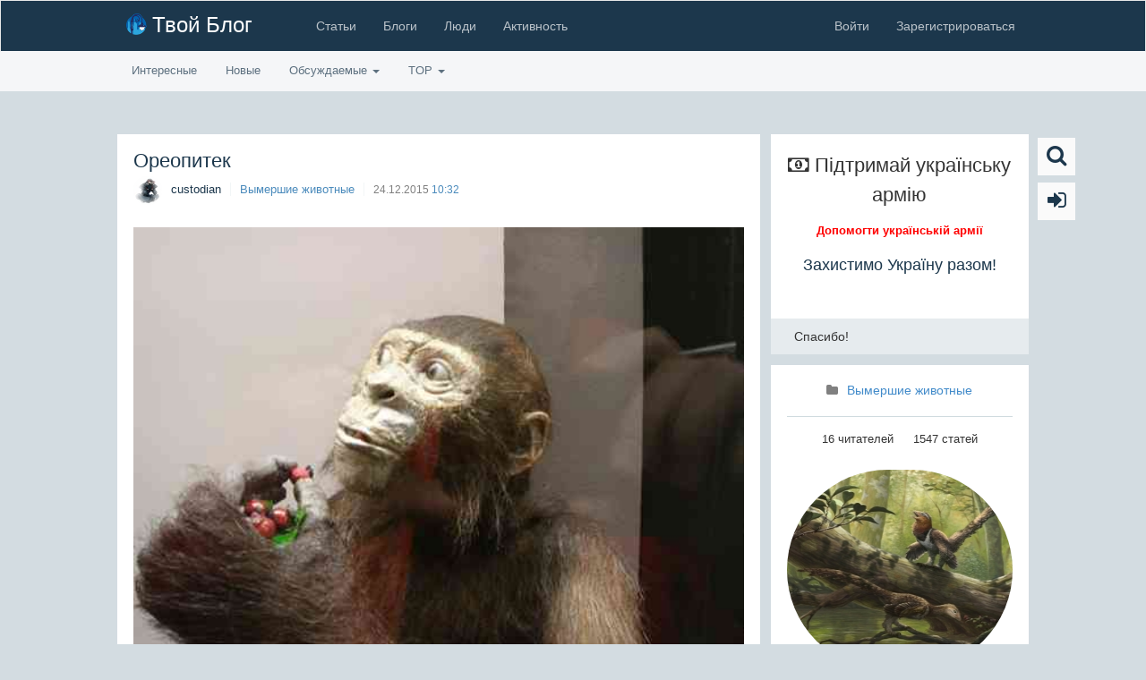

--- FILE ---
content_type: text/html; charset=utf-8
request_url: https://yourblog.in.ua/oreopitek.html
body_size: 16892
content:
 
 

<!DOCTYPE html>


    

<!--[if lt IE 7]>
<html class="no-js ie6 oldie" lang="ru" dir="auto"> <![endif]-->
<!--[if IE 7]>
<html class="no-js ie7 oldie" lang="ru" dir="auto"> <![endif]-->
<!--[if IE 8]>
<html class="no-js ie8 oldie" lang="ru" dir="auto"> <![endif]-->
<!--[if gt IE 8]><!-->
<html class="no-js" lang="ru" dir="auto"> <!--<![endif]-->

<head>
    
        

        <meta charset="utf-8">
        <meta http-equiv="X-UA-Compatible" content="IE=edge,chrome=1">
        <meta name="viewport" content="width=device-width, initial-scale=1.0">

        <title>Ореопитек / Вымершие животные / Твой Блог</title>

        <meta name="description" content=" Ореопитек (Oreopithecus bambolii), называемый также болотной обезьяной (Swamp Ape) — ископаемый вид приматов эпохи миоцена, чьи останки были найдены">
        <meta name="keywords" content="Chordata, Mammalia, Primates, Hominoidea, Hominidae, Oreopithecus, Ореопитек, миоцен">

        <link type="text/css" rel="stylesheet" href="/_run/assets/765865e146da47a96d95934e10ba0e6a.css" />
<link type="text/css" rel="stylesheet" href="/_run/assets/58bdea5ff083f1274fa8f18ce931915e.css" />

        
        


        <link href="/_run/assets/skin/experience-simple/13c8cbee/favicon.ico?v1" rel="shortcut icon"/>
        <link rel="search" type="application/opensearchdescription+xml" href="https://yourblog.in.ua/search/opensearch/" title="Твой Блог"/>

                    <link rel="alternate" type="application/rss+xml" href="https://yourblog.in.ua/rss/comments/497/" title="Ореопитек">
        
                    <link rel="canonical" href="https://yourblog.in.ua/oreopitek.html"/>
        
        
        <meta property="og:title" content="Ореопитек">
<meta property="og:url" content="https://yourblog.in.ua/oreopitek.html">
<meta property="og:description" content=" Ореопитек (Oreopithecus bambolii), называемый также болотной обезьяной (Swamp Ape) — ископаемый вид приматов эпохи миоцена, чьи останки были найдены">
<meta property="og:site_name" content="Твой Блог">
<meta property="og:type" content="article">
<meta name="twitter:card" content="summary">
<meta name="og:image" content="/uploads/images/00/00/01/2015/12/18/0u4c3cbd07-454e33b0-5c06e114.jpg-700x700-crop.jpg">


        <script type="text/javascript">
            var DIR_WEB_ROOT        = 'https://yourblog.in.ua/';
            var DIR_STATIC_SKIN     = 'https://yourblog.in.ua/common/templates/skin/experience-simple/';
            var DIR_ROOT_ENGINE_LIB = 'https://yourblog.in.ua/engine/libs/';
            var ALTO_SECURITY_KEY   = '9380a29f646ab711c2de83632f57ebf4';
            var SESSION_ID          = '';

            var tinyMCE = tinymce = false;
            var TINYMCE_LANG = 'ru';

            var aRouter = [];
             aRouter['error'] = 'https://yourblog.in.ua/error/';  aRouter['registration'] = 'https://yourblog.in.ua/registration/';  aRouter['profile'] = 'https://yourblog.in.ua/profile/';  aRouter['my'] = 'https://yourblog.in.ua/my/';  aRouter['blog'] = 'https://yourblog.in.ua/blog/';  aRouter['page'] = 'https://yourblog.in.ua/page/';  aRouter['index'] = 'https://yourblog.in.ua/index/';  aRouter['content'] = 'https://yourblog.in.ua/content/';  aRouter['filter'] = 'https://yourblog.in.ua/filter/';  aRouter['download'] = 'https://yourblog.in.ua/download/';  aRouter['login'] = 'https://yourblog.in.ua/login/';  aRouter['people'] = 'https://yourblog.in.ua/people/';  aRouter['settings'] = 'https://yourblog.in.ua/settings/';  aRouter['tag'] = 'https://yourblog.in.ua/tag/';  aRouter['talk'] = 'https://yourblog.in.ua/talk/';  aRouter['rss'] = 'https://yourblog.in.ua/rss/';  aRouter['blogs'] = 'https://yourblog.in.ua/blogs/';  aRouter['search'] = 'https://yourblog.in.ua/search/';  aRouter['admin'] = 'https://yourblog.in.ua/admin/';  aRouter['ajax'] = 'https://yourblog.in.ua/ajax/';  aRouter['feed'] = 'https://yourblog.in.ua/feed/';  aRouter['stream'] = 'https://yourblog.in.ua/stream/';  aRouter['subscribe'] = 'https://yourblog.in.ua/subscribe/';  aRouter['img'] = 'https://yourblog.in.ua/img/';  aRouter['homepage'] = 'https://yourblog.in.ua/homepage/';  aRouter['captcha'] = 'https://yourblog.in.ua/captcha/';  aRouter['sitemap'] = 'https://yourblog.in.ua/sitemap/'; 
                        window.FileAPI = {
                debug: false, // debug mode
                media: true,
                staticPath: "/_run/assets/64bc3960" // path to *.swf
            };

        </script>

        <script>var ls = ls || { };
ls.cfg = {"url":{"root":"https:\/\/yourblog.in.ua\/","ajax":"https:\/\/yourblog.in.ua\/"},"assets":{"swfupload\/swfupload.swf":"\/_run\/assets\/4d0590da\/swfupload.swf"},"lang":"ru","wysiwyg":true};
</script>
<!--[if lt IE 9]><script type="text/javascript" src="/_run/assets/169557b0/html5shiv.min.js" ></script><![endif]-->
<script type="text/javascript" src="/_run/assets/5def3161d0e6115cb68ea012a2895061.js" ></script>
<script type="text/javascript" src="/_run/assets/4665f897c85c3c96a1afb197c2a7e06e.js" ></script>
<script type="text/javascript" src="/_run/assets/111fdbd2/jquery.pulse.min.js" async ></script>
<script type="text/javascript" src="/_run/assets/4be8eceb/tinymce.min.js" ></script>
<script type="text/javascript" src="https://yourblog.in.ua/common/plugins/topicintro/templates/skin/default/assets/js/script.js" ></script>
<script type="text/javascript" src="/_run/assets/252cec42ee2152812ed7599d08429249.js" ></script>

        <script type="text/javascript">
            ls.lang.load({"text_yes":"Да","text_no":"Нет","text_confirm":"Подтвердить","text_cancel":"Отмена","topic_delete_confirm_title":"Удаление статьи","topic_delete_confirm_text":"Вы действительно хотите удалить статью %%title%%?","blog_join":"подписаться на блог","blog_leave":"отписаться от блога"});
            ls.registry.set('comment_max_tree', 7);
            ls.registry.set('block_stream_show_tip', null);
        </script>

        
        
        

        <script src="/_run/assets/skin/experience-simple/24d0c9c1/theme.js"></script>

                            
                            
        

<script>
  (function(i,s,o,g,r,a,m){i['GoogleAnalyticsObject']=r;i[r]=i[r]||function(){
  (i[r].q=i[r].q||[]).push(arguments)},i[r].l=1*new Date();a=s.createElement(o),
  m=s.getElementsByTagName(o)[0];a.async=1;a.src=g;m.parentNode.insertBefore(a,m)
  })(window,document,'script','https://www.google-analytics.com/analytics.js','ga');
  ga('create', 'UA-65975508-1', 'auto');
  ga('send', 'pageview');
</script>


    
</head>


<body class=" alto-user-role-guest alto-user-role-not-admin">
    

        

        
                     
 

    <div class="modal fade in" id="modal-auth">
        <div class="modal-dialog">
            <div class="modal-content">

                <header class="modal-header">
                    <button type="button" class="close" data-dismiss="modal" aria-hidden="true"></button>
                    <h4 class="modal-title">Авторизация</h4>
                </header>

                <div class="modal-body">
                    <ul class="nav nav-tabs">
                        <li class="active"><a href="#" data-toggle="tab" data-target=".js-pane-login" class="js-tab-login">Войти</a></li>
                                                    <li><a class="link link-lead link-blue link-clear" href="https://yourblog.in.ua/registration/">Регистрация</a></li>
                                                <li>
                            <a href="#" data-toggle="tab" data-target=".js-pane-reminder" class="js-tab-reminder link link-lead link-blue link-clear">Восстановление пароля</a>
                        </li>
                    </ul>

                    <br/>

                    
                    <div class="tab-content">
                        <div class="tab-pane active js-pane-login">
                            

                            <form action="https://yourblog.in.ua/login/" method="post" class="js-form-login">
                                

                                <div class="form-group">
                                    <div class="input-group">
                                        <label for="input-login" class="input-group-addon"><i class="fa fa-user"></i></label>
                                        <input type="text" placeholder="Логин или эл. почта" name="login" id="input-login" class="form-control" required>
                                    </div>
                                </div>

                                <div class="form-group">
                                    <div class="input-group">
                                        <label for="input-password" class="input-group-addon"><i class="fa fa-lock"></i></label>
                                        <input type="password" placeholder="Пароль" name="password" id="input-password" class="form-control" required>
                                    </div>
                                    <small class="text-danger validate-error-hide validate-error-login"></small>
                                </div>

                                <div class="checkbox">
                                    <label>
                                        <input type="checkbox" name="remember" checked> Запомнить меня
                                    </label>
                                </div>

                                

                                <input type="hidden" name="return-path" value="https://yourblog.in.ua/oreopitek.html">
                                <input type="submit" name="submit_login"
                                       class="btn btn-blue btn-normal corner-no js-form-login-submit"
                                       value="Войти на сайт"
                                       disabled="disabled">

                            </form>

                            
                        </div>

                        
                        <div class="tab-pane js-pane-reminder">
                            
                            <form action="https://yourblog.in.ua/login/reminder/" method="POST" class="js-form-reminder">
                                

                                <div class="form-group has-feedback">
                                    <div class="input-group">
                                        <label for="input-reminder-mail" class="input-group-addon">
                                            <i class="fa fa-envelope"></i>
                                        </label>
                                        <input placeholder="Ваш e-mail" type="text" name="mail" id="input-reminder-mail" class="form-control js-focus-in" required/>
                                        <span class="fa fa-question-circle js-tip-help form-control-feedback form-control-feedback-help" title="Здесь указывается адрес, который использовался при регистрации на сайте. На него придут инструкции по восстановлению доступа к вашему аккаунту."></span>
                                    </div>
                                    <small class="text-danger validate-error-hide validate-error-reminder"></small>
                                </div>

                                

                                <input type="submit" name="submit_reminder" class="btn btn-blue btn-normal corner-no  js-form-reminder-submit"
                                       value="Получить ссылку на изменение пароля"
                                        disabled="disabled">

                            </form>
                            
                        </div>
                    </div>

                </div><!-- /.modal-body -->

            </div><!-- /.modal-content -->
        </div><!-- /.modal-dialog -->
    </div><!-- /.modal -->

    <script type="text/javascript">
        jQuery(function ($) {
            var modalAuth = $('#modal-auth');
            var selectFirstInput = function() {
                modalAuth.find('.tab-pane.active input[type=text]:first:visible').focus();
                if (modalAuth.data('first') != 1) {
                    $('.captcha-image').attr('src', "https://yourblog.in.ua/captcha/?n="+Math.random());
                    modalAuth.attr('data-first', 1);
                }
            };
            var ajaxValidate = function(target) {
                var field = $(target),
                    fieldName = field.attr('name'),
                    fieldValue = field.val(),
                    form = field.parents('form').first(),
                    params = { };

                if (fieldName == 'password_confirm') {
                    params['password'] = $('#input-registration-password').val();
                }
                if (fieldName == 'password') {
                    var passwordConfirm = $('#input-registration-password-confirm').val();
                    params['password'] = $('#input-registration-password').val();
                    if (passwordConfirm) {
                        ls.user.validateRegistrationField(form,  'password_confirm', passwordConfirm, { password: fieldValue });
                    }
                }
                ls.user.validateRegistrationField(form, fieldName, fieldValue, params);
            };
            modalAuth.on('shown.bs.modal', selectFirstInput);
            modalAuth.find('[data-toggle=tab]').on('shown.bs.tab', selectFirstInput);

            // --- //
            $('.js-form-login-submit').prop('disabled', false);

            // --- //
            $('.js-form-registration input.js-ajax-validate').blur(function (e) {
                ajaxValidate(e.target);
            });
            $('.js-form-registration-submit').prop('disabled', false);

            // -- //
            $('.js-form-reminder-submit').prop('disabled', false);
        });
    </script>


                 
 

<div class="modal fade in" id="modal-empty">
    <div class="modal-dialog">
        <div class="modal-content">

            <header class="modal-header">
                <button type="button" class="close" data-dismiss="modal" aria-hidden="true"></button>
                <h4 class="modal-title"></h4>
            </header>

            <div class="modal-body">
            </div>

            <div class="modal-footer">
            </div>

        </div>
    </div>
</div>



        
         
 

 <script>
     $(function(){
         $('.dropdown-user-menu a').not('.user_activity_items a').addClass('hvr-leftline-reveal');
     })
 </script>

 <nav class="navbar navbar-default navbar-main fixed" role="navigation">
    <div class="container">

        <div class="navbar-header">
            <button type="button" class="navbar-toggle collapsed" data-toggle="collapse" data-target="#navbar-main">
                <span class="icon-bar"></span>
                <span class="icon-bar"></span>
                <span class="icon-bar"></span>
            </button>
            <h1>
            <a class="logo navbar-brand" href="https://yourblog.in.ua/">
                                                        <img src="/_run/assets/skin/experience-simple/13c8cbee/logo.png" alt="Твой Блог" class="logo-img" />
                                                    <span class="logo-name" >Твой Блог</span>
                            </a>
            </h1>
        </div>



        <!-- Collect the nav links, forms, and other content for toggling -->
        <div class="collapse navbar-collapse" id="navbar-main">
            <ul class="main nav navbar-nav nav-content">
                
                <li class="search visible-xs hidden-sm hidden-md hidden-lg">
                    <form action="https://yourblog.in.ua/search/topics/" class="form">
                        <input placeholder="поиск" class="form-control" type="text" maxlength="255" name="q"/>
                    </form>
                </li>
                <li    ><a     href='https://yourblog.in.ua/'>Статьи</a></li><li    ><a     href='https://yourblog.in.ua/blogs/'>Блоги</a></li><li    ><a     href='https://yourblog.in.ua/people/'>Люди</a></li><li    ><a     href='https://yourblog.in.ua/stream/'>Активность</a></li> 
 


                
                <li class="dropdown right menu-hidden-container hidden">
                    <a data-toggle="dropdown" href="#" class="menu-hidden-trigger">
                        ещё<span class="caret"></span>
                    </a>
                    <!-- контейнер скрытых элементов -->
                    <ul class="menu-hidden dropdown-menu animated fadeIn dropdown-content-menu"></ul>
                </li>
            </ul>


            <ul class="nav navbar-nav navbar-right navbar-user">
                <li class="dropdown">

                    

                                            <li    ><a  class='js-modal-auth-login '   href='#'>Войти</a></li><li    ><a  class='js-modal-auth-registration '   href='#'>Зарегистрироваться</a></li>
                    
                </li>
            </ul>

        </div>

        

    </div>
</nav>
        


<script>
    $(function(){
        $('.dropdown-content-menu a').addClass('hvr-leftline-reveal');
    })
</script>

<nav class="navbar navbar-default navbar-content under-fixed" role="navigation">
    <div class="container">
        <div id="navbar-content">
            <ul class="main nav navbar-nav">
                
                    
                
                                     
 

<li  class='menu-topics-good '  ><a     href='https://yourblog.in.ua/'>Интересные</a></li><li  class='menu-topics-all '  ><a   title='За 24 часа'  href='https://yourblog.in.ua/index/newall/'>Новые</a></li><li  class='menu-topics-feed role-guest-hide '  ><a     href='https://yourblog.in.ua/feed/'>Лента</a></li><li  class='dropdown menu-topics-discussed '  ><a    data-toggle='dropdown' href='https://yourblog.in.ua/index/discussed/'>Обсуждаемые&nbsp;<i class="caret"></i></a><ul class="dropdown-menu  dropdown-content-menu animated fadeIn"><li    ><a     href='https://yourblog.in.ua/index/discussed/?period=1'>За 24 часа</a></li><li    ><a     href='https://yourblog.in.ua/index/discussed/?period=7'>За 7 дней</a></li><li    ><a     href='https://yourblog.in.ua/index/discussed/?period=30'>За 30 дней</a></li><li    ><a     href='https://yourblog.in.ua/index/discussed/?period=all'>За все время</a></li></ul></li><li  class='dropdown menu-topics-top '  ><a    data-toggle='dropdown' href='https://yourblog.in.ua/index/top/'>TOP&nbsp;<i class="caret"></i></a><ul class="dropdown-menu  dropdown-content-menu animated fadeIn"><li    ><a     href='https://yourblog.in.ua/index/top/?period=1'>За 24 часа</a></li><li    ><a     href='https://yourblog.in.ua/index/top/?period=7'>За 7 дней</a></li><li    ><a     href='https://yourblog.in.ua/index/top/?period=30'>За 30 дней</a></li><li    ><a     href='https://yourblog.in.ua/index/top/?period=all'>За все время</a></li></ul></li>


                                <li class="dropdown right menu-hidden-container hidden">
                    <a data-toggle="dropdown" href="#" class="menu-hidden-trigger">
                        ещё<span class="caret"></span>
                    </a>
                    <!-- контейнер скрытых элементов -->
                    <ul class="header-menu-hidden dropdown-menu animated fadeIn dropdown-content-menu"></ul>
                </li>
            </ul>
        </div>
    </div>
</nav>

                


        
        
        <div class="container content ">
            <div class="row">

                <!-- САЙДБАР ЛЕВЫЙ-->
                
                <!-- КОНТЕНТ-->
                <div id="content-container" class="col-sm-17">
                     
 



                    

                    
                     
 

    

    

                    

 
 

     
 


<!-- Блок топика -->
<div class="panel panel-default topic flat topic-type_topic js-topic">

    <div class="panel-body">
        
            <h2 class="topic-title accent">
                Ореопитек

                
                            </h2>

            <div class="topic-info">
                <ul>
                    <li data-alto-popover-api="user/1/info"
                        class="topic-user">
                        <img src="https://yourblog.in.ua/uploads/images/00/00/01/2015/08/01/0u4817d036-2308ed75-4ee15a88.jpg-32x32-crop.jpg"  width="32" height="32"  alt="custodian"/>
                        <a class="userlogo link link-dual link-lead link-clear" href="https://yourblog.in.ua/profile/custodian/">
                            custodian
                        </a>
                    </li>
                    <li class="topic-blog">
                        <a class="link link-lead link-blue"
                           href="https://yourblog.in.ua/blog/extinct_animals/">Вымершие животные</a>
                    </li>
                    <li class="topic-date-block">
                        <span class="topic-date">24.12.2015</span>
                        <span class="topic-time">10:32</span>
                    </li>
                </ul>
            </div>
        


        
            <div class="topic-text">
                

                <p><img src="/uploads/images/00/00/01/2015/12/18/0u4c3cbd07-454e33b0-5c06e114.jpg" width="100%"></p>
<p>Ореопитек (Oreopithecus bambolii), называемый также болотной обезьяной (Swamp Ape) — ископаемый вид приматов эпохи миоцена, чьи останки были найдены в Италии, в Тоскане и на Сардинии, а также в Восточной Африке. Только в Италии найдены кости около 50 особей, что позволило хорошо изучить этот вид. </p>
<p><img src="/uploads/images/00/00/01/2015/12/18/0u5a3be1f9-7e1ae8b0-3ada4df7.jpg" width="100%"></p>
<p>Внешне ореопитек походил на невысокого, но коренастого шимпанзе с длинными руками. Тело этого примата занимало более или менее вертикальное положение. Рост его достигал около 1,1-1,2 м, масса доходила до 25-35 кг. У ореопитека, как и у многих других миоценовых узконосых обезьян, был ярко выражен половой диморфизм — самцы имели гораздо более крупные размеры, чем самки. Обитали эти приматы в заболоченных лесах и питались растительной пищей.</p>
<p><img src="/uploads/images/00/00/01/2016/01/17/0u48a56d95-3d50d900-47a8c229.jpg" width="100%"></p>
<p>Ореопитек представляет собой парадокс, поскольку, хотя он и является одной из наиболее известных ископаемых обезьян, до сих пор существует много путаницы связанной с тем, как он жил и был ли связан с другими приматами. Эта функция связана с тем, что эта обезьяна имеет особенности, предполагающие древесный способ жизни, с адаптациями к передвижению в кронах деревьев, в то время, как другие адаптации показывают развитие в сторону прямохождения.</p>
<p><img src="/uploads/images/00/00/01/2015/12/18/0u4334dc39-510ba541-f2b7cfe0.jpg" width="100%"></p>
<p>Руки ореопитека были длинными и с высокими степенями свободы, хорошо приспособленные для брахиации (качания с ветки на ветку). Кисти, однако, достаточно ловкие и ближе по этому показателю к людям. Ученые считают, что ореопитек был, не только способен, но и приспособлен к точечному захвату. Точечный захват – это захват, осуществляемый кончиками пальцев, когда каждый палец может прикоснуться к любому другому, и все они могут быть сведены в одну точку. Пальцы прижимают предмет к другим пальцам. Этим точечный захват отличается от силового, при котором предмет сгребается всей кистью, а большой палец участвует вместе с прочими, прижимая предмет к ладони.</p>
<p><img src="/uploads/images/00/00/01/2015/12/18/0u76fca4b5-4d4185bc-15183d11.jpg" width="100%"></p>
<p>Таз у ореопитека — короткий, что в сочетании с строением ног рассматривается как приспособление для ходьбы по земле. Сравнительно недавние исследования М. Кёлер и С. Мойя-Сола показали, что размеры позвонков ореопитека увеличиваются сверху вниз. Иначе говоря, нижние позвонки принимают верхние в свои «широко распростертые объятия». Такое пирамидальное упорядочение суставных площадок отмечается только у гоминид. Своеобразное строение элементов позвоночника подтверждает, что ореопитек не изредка, а довольно часто, если не постоянно, ходил на двух ногах. Исследуя область поясницы, ученые обнаружили другой, прежде считавшийся исключительной принадлежностью гоминидов признак: особое устройство 5-го поясничного позвонка, который «гасит» импульсы, возникающие при ходьбе, не давая корпусу опрокинуться. Кроме того, поясничный отдел позвоночника, как и у человека, был изогнут в переднем направлении (поясничный лордоз). Это смягчает толчки и удары, ощущаемые при ходьбе на двух ногах.</p>
<p><img src="/uploads/images/00/00/01/2015/12/18/0u4b2d90c6-3d096418-5338263f.png" width="100%"></p>
<p>Нижние конечности ореопитека были сравнительно недлинными, но сильными. Большой палец нижней конечности противостоял под углом около 100 градусов остальным, которые были более короткими и прямыми, чем пальцы современных обезьян. Предплюсна и плюсна видоизменились так, что ореопитеку стало удобнее передвигаться. Таким образом, стопа ореопитека по форме несколько напоминала птичью лапу: отведенный в сторону большой палец, направленная вперед группа из остальных пальцев и отставленная назад пятка. Благодаря такому строению стопы, ореопитек в принципе мог сохранять равновесие, передвигаясь по болотистой почве (например, в зарослях тростника), хотя и, вероятно, шаркающими короткими шажками. Вертикальная походка и высвобожденные передние конечности предоставляли ореопитеку дополнительные возможности, востребованные в его своеобразной среде обитания — например, срывать плоды с высоких кустов.</p>
<p><img src="/uploads/images/00/00/01/2015/12/18/0u2cc9712f-4c3615ed-eb7ac410.jpg" width="100%"></p>
<p>Вероятно, что такое странное сочетание функций у ореопитека связано с средой его обитания. Несмотря на то, что сейчас многие из их ископаемых находят на материке, во времена миоцена они были изолированы морем. Это сразу же сказывается на потенциальном количестве пищи, что может приводить к тому, что вид становится все меньше, чтобы ему требовалось меньше корма, для поддержания жизни, или сокращается численность вида, чтобы было меньше ртов. Третья стратегия выживания доступна только для существ с интеллектом и способностью к его использованию.</p>
<p><img src="/uploads/images/00/00/01/2016/01/17/0u8c992200-993d5380-6c358ca3.jpeg" width="100%"></p>
<p>Живя в кронах деревьев, ореопитек мог питаться пищей, недоступной для других островных существ, которые были бы не в состоянии добраться до нее. Но став лучше двигаться на земле и добавив более ловкие руки, для манипулирования вещами, примат также мог бы искать и использовать другие источники пищи, диверсифицируя свое поведение в зависимости от доступности корма.</p>
<p>Ореопитеки жили в своеобразных заболоченных лесах, фауна которых характеризовалась отсутствием крупных хищников. Это и позволило обезьянам спуститься на топкую почву, где они ходили, не боясь нападения. Замечательно, что ореопитеки начали переход к прямохождению в то же самое время, что и наши предки. Замечательно и то, что одна и та же причина уничтожила ореопитеков и дала «зелёный свет» нашим предкам. Дело в том, что похолодание и осушение климата привело к исчезновению тропических влажных лесов. Для ореопитеков это окончилось фатально: вязкие почвы их родины подсохли, туда ринулись голодные хищники окрестных лесов и равнин, и на том история потенциально прогрессивных, вкусных, но совершенно беззащитных обезьян завершилась.</p>
<p><img src="/uploads/images/00/00/01/2015/12/18/0u74c74e74-26bb8f7d-2d70cb3a.jpg" width="100%"></p>
<p>Источники:</p>
<p><a href="http://www.prehistoric-wildlife.com/species/o/oreopithecus.html" rel="nofollow">http://www.prehistoric-wildlife.com/species/o/oreopithecus.html</a></p>
<p><a href="https://ru.wikipedia.org/wiki/%D0%9E%D1%80%D0%B5%D0%BE%D0%BF%D0%B8%D1%82%D0%B5%D0%BA" rel="nofollow">https://ru.wikipedia.org/wiki/%D0%9E%D1%80%D0%B5%D0%BE%D0%BF%D0%B8%D1%82%D0%B5%D0%BA</a></p>
<p><a href="http://antropogenez.ru/zveno-single/51/" rel="nofollow">http://antropogenez.ru/zveno-single/51/</a></p>
<p><a href="http://age-of-mammals.ucoz.ru/index/oreopithecus/0-93" rel="nofollow">http://age-of-mammals.ucoz.ru/index/oreopithecus/0-93</a></p>
<p><a href="http://antropogenez.ru/article/409/" rel="nofollow">http://antropogenez.ru/article/409/</a></p>
<p><a href="http://dinmukhamedalijandos.synthasite.com/oreopithecus-bambolii.php" rel="nofollow">http://dinmukhamedalijandos.synthasite.com/oreopithecus-bambolii.php</a></p>
<p><a href="http://www.terradaily.com/reports/Extinct_Ancient_Ape_Did_Not_Walk_Like_a_Human_999.html" rel="nofollow">http://www.terradaily.com/reports/Extinct_Ancient_Ape_Did_Not_Walk_Like_a_Human_999.html</a></p>
<p><a href="http://lynus-the-porcupine.deviantart.com/art/Oreopithecus-bambolii-cranium-and-head-348669655" rel="nofollow">http://lynus-the-porcupine.deviantart.com/art/Oreopithecus-bambolii-cranium-and-head-348669655</a></p>
<p><a href="http://humanitats.blogs.uoc.edu/2014/11/17/14-els-primers-hominoides/" rel="nofollow">http://humanitats.blogs.uoc.edu/2014/11/17/14-els-primers-hominoides/</a></p>
<p><a href="http://age-of-mammals.ucoz.ru/index/oreopithecidae/0-90" rel="nofollow">http://age-of-mammals.ucoz.ru/index/oreopithecidae/0-90</a></p>
<p><img src="/uploads/images/00/00/01/2015/12/18/0u7c85dddf-6eb07ec3-2d992f73.jpg" width="100%"></p>

                
            </div>
        

        
            
            
            
                                        
             
 


    <div class="row tags_and_share">
        <div class="col-md-15">
            <ul class="topic-tags js-favourite-insert-after-form js-favourite-tags-topic-497">
                                    <li class="tags-title"><i class="fa fa-tags"></i></li>
                                                                            <li>
                            <a class="link link-lead link-light-gray link-clear" href="https://yourblog.in.ua/tag/Chordata/">Chordata</a>,                         </li>
                                            <li>
                            <a class="link link-lead link-light-gray link-clear" href="https://yourblog.in.ua/tag/Mammalia/">Mammalia</a>,                         </li>
                                            <li>
                            <a class="link link-lead link-light-gray link-clear" href="https://yourblog.in.ua/tag/Primates/">Primates</a>,                         </li>
                                            <li>
                            <a class="link link-lead link-light-gray link-clear" href="https://yourblog.in.ua/tag/Hominoidea/">Hominoidea</a>,                         </li>
                                            <li>
                            <a class="link link-lead link-light-gray link-clear" href="https://yourblog.in.ua/tag/Hominidae/">Hominidae</a>,                         </li>
                                            <li>
                            <a class="link link-lead link-light-gray link-clear" href="https://yourblog.in.ua/tag/Oreopithecus/">Oreopithecus</a>,                         </li>
                                            <li>
                            <a class="link link-lead link-light-gray link-clear" href="https://yourblog.in.ua/tag/%D0%9E%D1%80%D0%B5%D0%BE%D0%BF%D0%B8%D1%82%D0%B5%D0%BA/">Ореопитек</a>,                         </li>
                                            <li>
                            <a class="link link-lead link-light-gray link-clear" href="https://yourblog.in.ua/tag/%D0%BC%D0%B8%D0%BE%D1%86%D0%B5%D0%BD/">миоцен</a>                        </li>
                                    
                    
                

                                    </ul>
        </div>
        <div class="col-md-9">
            <div class="pull-right">
               <div class="share42init"></div>
<script type="text/javascript" src="/share42/share42.js" data-url="https://yourblog.in.ua/oreopitek.html" data-title="Ореопитек / Вымершие животные / Твой Блог" data-description=" Ореопитек (Oreopithecus bambolii), называемый также болотной обезьяной (Swamp Ape) — ископаемый вид приматов эпохи миоцена, чьи останки были найдены"></script>
            </div>
        </div>
    </div>

        

    </div>


    
                <div class="topic-footer">
            <ul>

                        <style>
    .graph-positive_497 {
        -webkit-transform:rotate(0deg);
        -moz-transform:rotate(0deg);
        -o-transform:rotate(0deg);
        transform:rotate(0deg);
    }
    .graph-positive_497 > div {
        -webkit-transform:rotate(120deg);
        -moz-transform:rotate(120deg);
        -o-transform:rotate(120deg);
        transform:rotate(120deg);
    }
    .graph-positive_2_497 {
        -webkit-transform:rotate(120deg);
        -moz-transform:rotate(120deg);
        -o-transform:rotate(120deg);
        transform:rotate(120deg);
    }
    .graph-positive_2_497 > div {
        -webkit-transform:rotate(0deg);
        -moz-transform:rotate(0deg);
        -o-transform:rotate(0deg);
        transform:rotate(0deg);
    }

    .graph-negative_497 {
        -webkit-transform:rotate(-120deg);
        -moz-transform:rotate(-120deg);
        -o-transform:rotate(-120deg);
        transform:rotate(-120deg);
    }
    .graph-negative_497 > div {
        -webkit-transform:rotate(120deg);
        -moz-transform:rotate(120deg);
        -o-transform:rotate(120deg);
        transform:rotate(120deg);
    }


    .graph-negative_2_497 {
        -webkit-transform:rotate(-120deg);
        -moz-transform:rotate(-120deg);
        -o-transform:rotate(-120deg);
        transform:rotate(-120deg);
    }
    .graph-negative_2_497 > div {
        -webkit-transform:rotate(0deg);
        -moz-transform:rotate(0deg);
        -o-transform:rotate(0deg);
        transform:rotate(0deg);
    }
</style>

                                                                        
        <li class="topic-rating js-vote" data-target-type="topic" data-target-id="497">
                    <a href="#" onclick="return false;" class=" vote-down link link-gray link-clear js-vote-down"><i class="fa fa-thumbs-o-down"></i></a>
                                    <span class="vote-popover vote-total js-vote-rating  green"
                                                                    data-placement="top"
                                data-trigger="click"
                                data-content='
                                        <div class="graph-container">
                                            <div class="graph-background"></div>
                                            <div class="graph-holder">0</div>
                                            <div class="graph graph-positive graph-positive_497"><div></div></div>
                                            <div class="graph graph-negative graph-negative_497"><div></div></div>
                                            <div class="graph graph-positive graph-positive_2_497"><div></div></div>
                                            <div class="graph graph-negative graph-negative_2_497"><div></div></div>
                                        </div>
                                                                                                                                                                                                                    </div>
                                        <div id="vote-info-topic-497">
                                            <ul class="vote-topic-info list-unstyled mal0 clearfix">
                                                <li class="positive">0</li>
                                                                                                    <li class="negative">0</li>
                                                                                                <li class="abstain">0</li>
                                                
                                            </ul>
                                        </div>'
                                data-html="true"
                                    >
                                                                    0
                                                                </span>
            <a href="#" onclick="return false;" class=" vote-up link link link-gray link-clear js-vote-up"><i class="fa fa-thumbs-o-up"></i></a>
        </li>



                <li class="topic-favourite">
                    <a class="link link-dark link-lead link-clear "
                       onclick="return ls.favourite.toggle(497,this,'topic');"
                       href="#">
                        <i class="fa fa-star-o"></i>                        <span class="favourite-count" id="fav_count_topic_497">0</span>
                    </a>
                </li>
                
                    
                       
                       
                        
                    
                

                <li class="topic-comments">
                    <a href="https://yourblog.in.ua/oreopitek.html#comments" title="читать комментарии" class="link link-dark link-lead link-clear">
                        <i class="fa fa-comment"></i>
                        <span>0</span>
                                            </a>
                </li>

                
                                    <li class="pull-right topic-controls">
                                            </li>
                
            </ul>
            
        </div>
    
</div> <!-- /.topic -->

     <div class="simtopics panel panel-default">
        <div class="panel-body">

            <header class="simtopics-header">
                <h4 class="simtopics-title">Похожие статьи</h4>
            </header>

            <div class="simtopics-content">

                <ul class="list-unstyled row">
                                                                                    <li class="col-xs-12 simtopics-preview-on">
                                                            <a href="https://yourblog.in.ua/ouranopithecus.html" class="simtopics-topic-preview">
                                                                            <img src="/uploads/images/00/00/01/2019/11/02/0u1b59254d-16366584-36ac5a01.jpg-50x50-crop.jpg" style="width:50px;height:50px;">
                                                                    </a>
                                                        <a href="https://yourblog.in.ua/ouranopithecus.html" class="simtopics-topic-title">Ouranopithecus</a>
                            <div class="simitopics-topic-intro">
                                
Уранопитек (лат. Ouranopithecus) — доисторический гоминид, найденный в Европе и Малой Азии. Обитал там в позднем миоцене. Останки Ouranopithecus macedoniensis, жившего между 9,...
                            </div>
                        </li>
                                            <li class="col-xs-12 simtopics-preview-on">
                                                            <a href="https://yourblog.in.ua/griphopithecus.html" class="simtopics-topic-preview">
                                                                            <img src="/uploads/images/00/00/01/2019/11/02/0u2ffb2272-1311383c-634736f2.jpg-50x50-crop.jpg" style="width:50px;height:50px;">
                                                                    </a>
                                                        <a href="https://yourblog.in.ua/griphopithecus.html" class="simtopics-topic-title">Griphopithecus</a>
                            <div class="simitopics-topic-intro">
                                
Грифопитек (лат. Griphopithecus, «загадочная обезьяна») — род вымерших в миоцене человекообразных обезьян. Некоторые палеонтологи включают грифопитеков в подсемейство Ponginae ...
                            </div>
                        </li>
                                            <li class="col-xs-12 simtopics-preview-on">
                                                            <a href="https://yourblog.in.ua/sivapiteki.html" class="simtopics-topic-preview">
                                                                            <img src="/uploads/images/00/00/01/2016/01/17/0u6e8c0bcb-5f56b561-74a6ec36.jpg-50x50-crop.jpg" style="width:50px;height:50px;">
                                                                    </a>
                                                        <a href="https://yourblog.in.ua/sivapiteki.html" class="simtopics-topic-title">Сивапитеки</a>
                            <div class="simitopics-topic-intro">
                                Сивапитеки (лат. Sivapithecus, «обезьяна Шивы») — род вымерших приматов. Окаменелые остатки животных, приписываемых к данному роду, датируемые от 12,5 до 8,5 миллионов лет...
                            </div>
                        </li>
                                            <li class="col-xs-12 simtopics-preview-on">
                                                            <a href="https://yourblog.in.ua/gigantopitek.html" class="simtopics-topic-preview">
                                                                            <img src="/uploads/images/00/00/01/2015/10/16/0u60c6d9ad-6925b520-5a758419.jpg-50x50-crop.jpg" style="width:50px;height:50px;">
                                                                    </a>
                                                        <a href="https://yourblog.in.ua/gigantopitek.html" class="simtopics-topic-title">Гигантопитек</a>
                            <div class="simitopics-topic-intro">
                                Гигантопитек (от древнегреческих γίγας [Gigas] «гигантский», и πίθηκος [pithekos] «обезьяна») — это вымерший род обезьян которые существовали с девяти миллионов лет до ста...
                            </div>
                        </li>
                                    </ul>

                
            </div>

        </div>
    </div>











<script>
    jQuery(function($){
        scroller.loaded();
    });

    (function($){

        scroller = {
            topScrollOffset: -64,
            scrollTiming: 1000,
            pageLoadScrollDelay: 1000,
            scrollToElement: function(whereTo){
                $.scrollTo(whereTo.replace('comment', 'comment_id_'), scroller.scrollTiming, { offset: { top: scroller.topScrollOffset }, easing: 'easeInOutQuart' });
            },
            generateTempNavId: function(navId){
                return '_' + navId;
            },
            getNavIdFromHash: function(){
                var hash = window.location.hash;
                if (scroller.hashIsTempNavId()) {
                    hash = hash.substring(1);
                }

                return hash;
            },
            hashIsTempNavId: function(){
                var hash = window.location.hash;

                return hash.substring(0,1) === '#';
            },

            loaded: function(){
                if (scroller.hashIsTempNavId()) {
                    setTimeout(function(){ scroller.scrollToElement('#'+scroller.getNavIdFromHash()); },scroller.pageLoadScrollDelay);
                }
            }
        };

    })(jQuery);
</script>

<div class="panel panel-default comment">
    <div class="panel-body">
                    <span class="comment-count">
                        <span id="count-comments">0</span> комментариев
                    </span>
            </div>
</div>

<div class="comments" id="comments">
    <a name="comments"></a>

            <div class="comment-wrapper wrapper-level-0" data-level="0" id="comment_wrapper_id_0"></div>
    


            Только зарегистрированные и авторизованные пользователи могут оставлять комментарии.
    </div>



                </div>

                <!-- САЙДБАР ПРАВЫЙ-->
                                     
 

<div id="sidebar-container" class="col-sm-7 hidden-stream">
    <div class="panel panel-default sidebar flat widget widget-blogs">
    <div class="panel-body">
        <div class="panel-header">
            <i class="fa fa-money"></i>Підтримай українську армію
        </div>
        <div class="panel-content js-widget-blogs-content">
           
            <div style="text-align: center; font-weight: 900">
<a href="https://bank.gov.ua/ua/news/all/natsionalniy-bank-vidkriv-spetsrahunok-dlya-zboru-koshtiv-na-potrebi-armiyi" style="color:red">Допомогти українській армії</a><br><br>
<h4>Захистимо Україну разом!</h4>
            </div>
        </div>
    </div>
    <div class="panel-footer">
<i class="fa fa-hand-lizard-o"></i>Спасибо!

    </div>
</div> 
 

                <div class="panel panel-default sidebar flat widget widget-blog-about">
            <div class="panel-body">
                <div class="panel-header">
                    <i class="fa fa-folder"></i>
                    <a href="https://yourblog.in.ua/blog/extinct_animals/">Вымершие животные</a>
                </div>
                <div class="panel-navigation">
                    <ul>
                        <li>
                            <span id="blog_user_count_5">16</span>
                            <span>читателей</span>
                        </li>
                        <li>
                            <span>1547</span>
                            <span>статей</span>
                        </li>
                    </ul>
                </div>

                <div class="panel-content">
                    <a href="https://yourblog.in.ua/blog/extinct_animals/"><img src="https://yourblog.in.ua/uploads/images/00/00/01/2015/08/21/0u46a8fa8b-372fd9f9-21c88dac.jpg-224x224-crop.jpg"  width="224" height="224"  alt=""/></a>
                </div>


            </div>

            <div class="panel-footer">
                <a href="https://yourblog.in.ua/rss/blog/extinct_animals/" class="link link-dual link-lead link-clear"><i class="fa fa-rss"></i>&nbsp;RSS</a>
                            </div>
        </div>
    <div class="panel panel-default sidebar flat widget widget-blogs">
    <div class="panel-body">
        <div class="panel-header">
       
        </div>
       <!--
        <div class="panel-content js-widget-blogs-content">
         <script>(function(e){var t="DIV_DA_"+e+"_"+parseInt(Math.random()*1e3); document.write('<div id="'+t+'" class="directadvert-block directadvert-block-'+e+'"></div>'); if("undefined"===typeof loaded_blocks_directadvert){loaded_blocks_directadvert=[]; function n(){var e=loaded_blocks_directadvert.shift(); var t=e.adp_id; var r=e.div; var i=document.createElement("script"); i.type="text/javascript"; i.async=true; i.charset="windows-1251"; i.src="//code.directadvert.ru/show.cgi?async=1&adp="+t+"&div="+r+"&t="+Math.random(); var s=document.getElementsByTagName("head")[0]||document.getElementsByTagName("body")[0]; s.appendChild(i); var o=setInterval(function(){if(document.getElementById(r).innerHTML&&loaded_blocks_directadvert.length){n(); clearInterval(o)}},50)} setTimeout(n)}loaded_blocks_directadvert.push({adp_id:e,div:t})})(257130)</script>
        </div>
        <div>
                <script id="17274243738533788">(function(e){var js=document.getElementById("17274243738533788"); var block=document.createElement("div"); block.id=parseInt(Math.random()*1e9).toString(16)+e; js.parentNode.insertBefore(block,js); if("undefined"===typeof window.loaded_blocks_directadvert){window.loaded_blocks_directadvert=[]; function n(){var e=window.loaded_blocks_directadvert.shift(); var t=e.adp_id; var r=e.div; var i=document.createElement("script"); i.async=true; i.charset="windows-1251"; var as=(typeof __da_already_shown!="undefined")?"&as="+__da_already_shown.slice(-20).join(":"):""; i.src="https://code.directadvert.ru/data/"+t+".js?async=1&div="+r+"&t="+Math.random()+as; var s=document.getElementsByTagName("head")[0] || document.getElementsByTagName("body")[0]; var o; s.appendChild(i); i.onload=function(){o=setInterval(function(){if(document.getElementById(r).innerHTML && window.loaded_blocks_directadvert.length){n(); clearInterval(o)}},50)}; i.onerror=function(){o=setInterval(function(){if(window.loaded_blocks_directadvert.length){n(); clearInterval(o)}},50)}; } setTimeout(n)}window.loaded_blocks_directadvert.push({adp_id: e,div: block.id})})(8533788)</script>
        </div>
        -->
    </div>
    <div class="panel-footer">
    </div>
</div> 
 

<div class="panel panel-default sidebar flat widget widget-blogs">
    <div class="panel-body">
        <div class="panel-header">
            <i class="fa fa-suitcase"></i>Блоги
        </div>
        <div class="panel-navigation">
                    </div>
        <div class="panel-content js-widget-blogs-content">

            <ul class="blogs-list">
            <li class="js-popover-blog-5" data-placement="auto left">
            <a href="https://yourblog.in.ua/blog/extinct_animals/" class="blog-name link link-dual link-lead link-clear">
                <span class="blog-line-image">
                                                                <img src="https://yourblog.in.ua/uploads/images/00/00/01/2015/08/21/0u46a8fa8b-372fd9f9-21c88dac.jpg-32x32-crop.jpg" class="avatar uppercase"/>
                                    </span>

                <span class="blog-line-title">Вымершие животные</span>
                <span class="blog-line-rating">36.00</span>
            </a>
        </li>
            <li class="js-popover-blog-66" data-placement="auto left">
            <a href="https://yourblog.in.ua/blog/ptizi_mira/" class="blog-name link link-dual link-lead link-clear">
                <span class="blog-line-image">
                                                                <img src="https://yourblog.in.ua/uploads/images/00/00/55/2018/05/04/0u5a6f0d27-2218bcbb-588411c7.jpg-32x32-crop.jpg" class="avatar uppercase"/>
                                    </span>

                <span class="blog-line-title">Птицы мира</span>
                <span class="blog-line-rating">27.00</span>
            </a>
        </li>
            <li class="js-popover-blog-2" data-placement="auto left">
            <a href="https://yourblog.in.ua/blog/world_art/" class="blog-name link link-dual link-lead link-clear">
                <span class="blog-line-image">
                                                                <img src="https://yourblog.in.ua/uploads/images/00/00/01/2015/08/02/0u78f5bf1a-3fb7d7ec-1852591f.jpg-32x32-crop.jpg" class="avatar uppercase"/>
                                    </span>

                <span class="blog-line-title">Мировое искусство</span>
                <span class="blog-line-rating">12.00</span>
            </a>
        </li>
            <li class="js-popover-blog-3" data-placement="auto left">
            <a href="https://yourblog.in.ua/blog/cats/" class="blog-name link link-dual link-lead link-clear">
                <span class="blog-line-image">
                                                                <img src="https://yourblog.in.ua/uploads/images/00/00/01/2015/08/04/0u103592b8-35b4fda9-e48159b0.jpg-32x32-crop.jpg" class="avatar uppercase"/>
                                    </span>

                <span class="blog-line-title">Котики</span>
                <span class="blog-line-rating">6.00</span>
            </a>
        </li>
            <li class="js-popover-blog-4" data-placement="auto left">
            <a href="https://yourblog.in.ua/blog/vintage_cars/" class="blog-name link link-dual link-lead link-clear">
                <span class="blog-line-image">
                                                                <img src="https://yourblog.in.ua/uploads/images/00/00/01/2015/08/06/0u1ef97567-1229b7f3-613021af.jpg-32x32-crop.jpg" class="avatar uppercase"/>
                                    </span>

                <span class="blog-line-title">Винтажные автомобили</span>
                <span class="blog-line-rating">6.00</span>
            </a>
        </li>
            <li class="js-popover-blog-12" data-placement="auto left">
            <a href="https://yourblog.in.ua/blog/interesting_things/" class="blog-name link link-dual link-lead link-clear">
                <span class="blog-line-image">
                                                                <img src="https://yourblog.in.ua/uploads/images/00/00/01/2015/09/19/0u5d94dc3d-2e1d5b78-27b2a8ea.jpg-32x32-crop.jpg" class="avatar uppercase"/>
                                    </span>

                <span class="blog-line-title">Интересные вещи</span>
                <span class="blog-line-rating">6.00</span>
            </a>
        </li>
            <li class="js-popover-blog-7" data-placement="auto left">
            <a href="https://yourblog.in.ua/blog/interesting_arts/" class="blog-name link link-dual link-lead link-clear">
                <span class="blog-line-image">
                                                                <img src="https://yourblog.in.ua/uploads/images/00/00/02/2015/08/24/0u3ed0acd9-323b56c8-5190edef.jpg-32x32-crop.jpg" class="avatar uppercase"/>
                                    </span>

                <span class="blog-line-title">Интересные арты</span>
                <span class="blog-line-rating">3.00</span>
            </a>
        </li>
    </ul>

        </div>
    </div>
    <div class="panel-footer">
        <a href="https://yourblog.in.ua/blogs/" class="link link-dual link-lead link-clear">
            <i class="fa fa-suitcase"></i>Все блоги
        </a>
    </div>
</div>

<script>
    jQuery(document).ready(function(){
        $('.js-widget-blogs-item').click(function(){
            ls.widgets.load(this, 'blogs');
            return false;
        });
    });
</script>


<!-- Блок сайдбара -->
<div class="panel panel-default sidebar flat widget widget-type-stream">
    <div class="panel-body">
        <div class="panel-header">
            <i class="fa fa-microphone"></i>
            <a class=""
               href="https://yourblog.in.ua/comments/"
               title="Весь эфир">Прямой эфир</a>
            <a href="#"
               onclick="
                        var b = $(this).parents('.widget-type-stream');
                        b.height(b.height());
			            ls.widgets.load($('.js-widget-stream-navs a.active'), 'stream', null, function(html){
                            b.css('height', 'auto');
                            $('.js-widget-stream-content').html(html);
                            $('.widget-type-stream').css('height', 'auto');
                        });
                        return false;

               "
               class="link link-lead link-clear link-dark pull-right"><i class="fa fa-repeat large"></i></a>

        </div>
        <div class="panel-navigation">
            <ul class="js-widget-stream-navs">
                                    <li class="active">
                        <a onclick="$('.js-widget-stream-navs a').removeClass('active'); return false;"
                           href="#" class="link link-dual link-lead link-clear" data-toggle="tab" data-type="comment">
                            
                            
                            
                            Комментарии
                        </a>
                    </li>
                                    <li >
                        <a onclick="$('.js-widget-stream-navs a').removeClass('active'); return false;"
                           href="#" class="link link-dual link-lead link-clear" data-toggle="tab" data-type="topic">
                            
                            
                            
                            Публикации
                        </a>
                    </li>
                                
            </ul>
        </div>
        <div class="panel-content js-widget-stream-content" >

        </div>
    </div>
            <div class="panel-footer">
            <a class="link link-dual link-lead link-clear" href="https://yourblog.in.ua/rss/allcomments/"><i class="fa fa-rss"></i>RSS</a>
            <a class="link link-dual link-lead link-clear pull-right" href="https://yourblog.in.ua/comments/"><i class="fa fa-comment"></i>Весь эфир</a>
        </div>
    </div>

 
 

<div class="panel panel-default sidebar flat widget widget-type-tags">
    <div class="panel-body">
        <div class="panel-header">
            <i class="fa fa-tag"></i>Теги
        </div>

        
        <div class="panel-content tab-content">

            <div class="tab-pane active js-widget-tags-all">
                                    <ul class="list-unstyled list-inline tag-cloud word-wrap">
                                                    <li>
                                <a class="link" href="https://yourblog.in.ua/tag/Arthropoda/">
                                    <span class="tag-size tag-size-3">
                                        Arthropoda
                                    </span>
                                </a>
                            </li>
                                                    <li>
                                <a class="link" href="https://yourblog.in.ua/tag/Artiodactyla/">
                                    <span class="tag-size tag-size-2">
                                        Artiodactyla
                                    </span>
                                </a>
                            </li>
                                                    <li>
                                <a class="link" href="https://yourblog.in.ua/tag/Aves/">
                                    <span class="tag-size tag-size-3">
                                        Aves
                                    </span>
                                </a>
                            </li>
                                                    <li>
                                <a class="link" href="https://yourblog.in.ua/tag/Carnivora/">
                                    <span class="tag-size tag-size-2">
                                        Carnivora
                                    </span>
                                </a>
                            </li>
                                                    <li>
                                <a class="link" href="https://yourblog.in.ua/tag/Ceratopsidae/">
                                    <span class="tag-size tag-size-1">
                                        Ceratopsidae
                                    </span>
                                </a>
                            </li>
                                                    <li>
                                <a class="link" href="https://yourblog.in.ua/tag/Chordata/">
                                    <span class="tag-size tag-size-10">
                                        Chordata
                                    </span>
                                </a>
                            </li>
                                                    <li>
                                <a class="link" href="https://yourblog.in.ua/tag/Dinosauria/">
                                    <span class="tag-size tag-size-8">
                                        Dinosauria
                                    </span>
                                </a>
                            </li>
                                                    <li>
                                <a class="link" href="https://yourblog.in.ua/tag/Mammalia/">
                                    <span class="tag-size tag-size-6">
                                        Mammalia
                                    </span>
                                </a>
                            </li>
                                                    <li>
                                <a class="link" href="https://yourblog.in.ua/tag/Ornithischia/">
                                    <span class="tag-size tag-size-5">
                                        Ornithischia
                                    </span>
                                </a>
                            </li>
                                                    <li>
                                <a class="link" href="https://yourblog.in.ua/tag/Ornithopoda/">
                                    <span class="tag-size tag-size-3">
                                        Ornithopoda
                                    </span>
                                </a>
                            </li>
                                                    <li>
                                <a class="link" href="https://yourblog.in.ua/tag/Pterodactyloidea/">
                                    <span class="tag-size tag-size-2">
                                        Pterodactyloidea
                                    </span>
                                </a>
                            </li>
                                                    <li>
                                <a class="link" href="https://yourblog.in.ua/tag/Pterosauria/">
                                    <span class="tag-size tag-size-3">
                                        Pterosauria
                                    </span>
                                </a>
                            </li>
                                                    <li>
                                <a class="link" href="https://yourblog.in.ua/tag/Reptilia/">
                                    <span class="tag-size tag-size-7">
                                        Reptilia
                                    </span>
                                </a>
                            </li>
                                                    <li>
                                <a class="link" href="https://yourblog.in.ua/tag/Saurischia/">
                                    <span class="tag-size tag-size-6">
                                        Saurischia
                                    </span>
                                </a>
                            </li>
                                                    <li>
                                <a class="link" href="https://yourblog.in.ua/tag/Sauropoda/">
                                    <span class="tag-size tag-size-2">
                                        Sauropoda
                                    </span>
                                </a>
                            </li>
                                                    <li>
                                <a class="link" href="https://yourblog.in.ua/tag/Sauropodomorpha/">
                                    <span class="tag-size tag-size-3">
                                        Sauropodomorpha
                                    </span>
                                </a>
                            </li>
                                                    <li>
                                <a class="link" href="https://yourblog.in.ua/tag/Sauropsida/">
                                    <span class="tag-size tag-size-1">
                                        Sauropsida
                                    </span>
                                </a>
                            </li>
                                                    <li>
                                <a class="link" href="https://yourblog.in.ua/tag/Synapsida/">
                                    <span class="tag-size tag-size-2">
                                        Synapsida
                                    </span>
                                </a>
                            </li>
                                                    <li>
                                <a class="link" href="https://yourblog.in.ua/tag/Temnospondyli/">
                                    <span class="tag-size tag-size-1">
                                        Temnospondyli
                                    </span>
                                </a>
                            </li>
                                                    <li>
                                <a class="link" href="https://yourblog.in.ua/tag/Therapsida/">
                                    <span class="tag-size tag-size-4">
                                        Therapsida
                                    </span>
                                </a>
                            </li>
                                                    <li>
                                <a class="link" href="https://yourblog.in.ua/tag/Theropoda/">
                                    <span class="tag-size tag-size-6">
                                        Theropoda
                                    </span>
                                </a>
                            </li>
                                                    <li>
                                <a class="link" href="https://yourblog.in.ua/tag/XIX+%D0%B2%D0%B5%D0%BA/">
                                    <span class="tag-size tag-size-2">
                                        XIX век
                                    </span>
                                </a>
                            </li>
                                                    <li>
                                <a class="link" href="https://yourblog.in.ua/tag/XVII+%D0%B2%D0%B5%D0%BA/">
                                    <span class="tag-size tag-size-1">
                                        XVII век
                                    </span>
                                </a>
                            </li>
                                                    <li>
                                <a class="link" href="https://yourblog.in.ua/tag/XX+%D0%B2%D0%B5%D0%BA/">
                                    <span class="tag-size tag-size-2">
                                        XX век
                                    </span>
                                </a>
                            </li>
                                                    <li>
                                <a class="link" href="https://yourblog.in.ua/tag/XXI+%D0%B2%D0%B5%D0%BA/">
                                    <span class="tag-size tag-size-6">
                                        XXI век
                                    </span>
                                </a>
                            </li>
                                                    <li>
                                <a class="link" href="https://yourblog.in.ua/tag/%D0%90%D0%BD%D0%B3%D0%BB%D0%B8%D1%8F/">
                                    <span class="tag-size tag-size-2">
                                        Англия
                                    </span>
                                </a>
                            </li>
                                                    <li>
                                <a class="link" href="https://yourblog.in.ua/tag/%D0%B1%D1%80%D0%BE%D0%BD%D0%B7%D0%B0/">
                                    <span class="tag-size tag-size-1">
                                        бронза
                                    </span>
                                </a>
                            </li>
                                                    <li>
                                <a class="link" href="https://yourblog.in.ua/tag/%D0%93%D0%B5%D1%80%D0%BC%D0%B0%D0%BD%D0%B8%D1%8F/">
                                    <span class="tag-size tag-size-1">
                                        Германия
                                    </span>
                                </a>
                            </li>
                                                    <li>
                                <a class="link" href="https://yourblog.in.ua/tag/%D0%B3%D0%BE%D0%BB%D0%BE%D1%86%D0%B5%D0%BD/">
                                    <span class="tag-size tag-size-2">
                                        голоцен
                                    </span>
                                </a>
                            </li>
                                                    <li>
                                <a class="link" href="https://yourblog.in.ua/tag/%D0%B4%D0%B5%D0%B2%D0%BE%D0%BD/">
                                    <span class="tag-size tag-size-2">
                                        девон
                                    </span>
                                </a>
                            </li>
                                                    <li>
                                <a class="link" href="https://yourblog.in.ua/tag/%D0%B4%D0%B5%D1%80%D0%B5%D0%B2%D0%BE/">
                                    <span class="tag-size tag-size-1">
                                        дерево
                                    </span>
                                </a>
                            </li>
                                                    <li>
                                <a class="link" href="https://yourblog.in.ua/tag/%D0%94%D1%80%D0%B5%D0%B2%D0%BD%D0%B8%D0%B9+%D0%A0%D0%B8%D0%BC/">
                                    <span class="tag-size tag-size-2">
                                        Древний Рим
                                    </span>
                                </a>
                            </li>
                                                    <li>
                                <a class="link" href="https://yourblog.in.ua/tag/%D0%B6%D0%B8%D0%B2%D0%BE%D0%BF%D0%B8%D1%81%D0%B5%D1%86/">
                                    <span class="tag-size tag-size-7">
                                        живописец
                                    </span>
                                </a>
                            </li>
                                                    <li>
                                <a class="link" href="https://yourblog.in.ua/tag/%D0%B7%D0%BE%D0%BB%D0%BE%D1%82%D0%BE/">
                                    <span class="tag-size tag-size-2">
                                        золото
                                    </span>
                                </a>
                            </li>
                                                    <li>
                                <a class="link" href="https://yourblog.in.ua/tag/%D0%B8%D0%BB%D0%BB%D1%8E%D1%81%D1%82%D1%80%D0%B0%D1%82%D0%BE%D1%80/">
                                    <span class="tag-size tag-size-6">
                                        иллюстратор
                                    </span>
                                </a>
                            </li>
                                                    <li>
                                <a class="link" href="https://yourblog.in.ua/tag/%D0%B8%D0%BD%D1%82%D0%B5%D1%80%D0%B5%D1%81%D0%BD%D1%8B%D0%B5+%D0%B2%D0%B5%D1%89%D0%B8/">
                                    <span class="tag-size tag-size-8">
                                        интересные вещи
                                    </span>
                                </a>
                            </li>
                                                    <li>
                                <a class="link" href="https://yourblog.in.ua/tag/%D0%B8%D0%BD%D1%82%D0%B5%D1%80%D0%B5%D1%81%D0%BD%D1%8B%D0%B9+%D0%B0%D1%80%D1%82/">
                                    <span class="tag-size tag-size-2">
                                        интересный арт
                                    </span>
                                </a>
                            </li>
                                                    <li>
                                <a class="link" href="https://yourblog.in.ua/tag/%D0%98%D1%82%D0%B0%D0%BB%D0%B8%D1%8F/">
                                    <span class="tag-size tag-size-1">
                                        Италия
                                    </span>
                                </a>
                            </li>
                                                    <li>
                                <a class="link" href="https://yourblog.in.ua/tag/%D0%BA%D0%B0%D1%80%D0%B1%D0%BE%D0%BD/">
                                    <span class="tag-size tag-size-2">
                                        карбон
                                    </span>
                                </a>
                            </li>
                                                    <li>
                                <a class="link" href="https://yourblog.in.ua/tag/%D0%BA%D0%B5%D0%BC%D0%B1%D1%80%D0%B8%D0%B9/">
                                    <span class="tag-size tag-size-2">
                                        кембрий
                                    </span>
                                </a>
                            </li>
                                                    <li>
                                <a class="link" href="https://yourblog.in.ua/tag/%D0%9A%D0%B8%D1%82%D0%B0%D0%B9/">
                                    <span class="tag-size tag-size-2">
                                        Китай
                                    </span>
                                </a>
                            </li>
                                                    <li>
                                <a class="link" href="https://yourblog.in.ua/tag/%D0%BA%D0%BE%D1%82/">
                                    <span class="tag-size tag-size-8">
                                        кот
                                    </span>
                                </a>
                            </li>
                                                    <li>
                                <a class="link" href="https://yourblog.in.ua/tag/%D0%BA%D0%BE%D1%82%D0%B5%D0%BD%D0%BE%D0%BA/">
                                    <span class="tag-size tag-size-3">
                                        котенок
                                    </span>
                                </a>
                            </li>
                                                    <li>
                                <a class="link" href="https://yourblog.in.ua/tag/%D0%BA%D0%BE%D1%82%D0%B8%D0%BA/">
                                    <span class="tag-size tag-size-7">
                                        котик
                                    </span>
                                </a>
                            </li>
                                                    <li>
                                <a class="link" href="https://yourblog.in.ua/tag/%D0%BA%D0%BE%D1%82%D0%B8%D0%BA%D0%B8/">
                                    <span class="tag-size tag-size-4">
                                        котики
                                    </span>
                                </a>
                            </li>
                                                    <li>
                                <a class="link" href="https://yourblog.in.ua/tag/%D0%BA%D1%80%D0%BE%D0%B2%D0%B0%D1%82%D1%8C/">
                                    <span class="tag-size tag-size-2">
                                        кровать
                                    </span>
                                </a>
                            </li>
                                                    <li>
                                <a class="link" href="https://yourblog.in.ua/tag/%D0%BC%D0%B5%D0%BB/">
                                    <span class="tag-size tag-size-8">
                                        мел
                                    </span>
                                </a>
                            </li>
                                                    <li>
                                <a class="link" href="https://yourblog.in.ua/tag/%D0%BC%D0%B8%D0%BE%D1%86%D0%B5%D0%BD/">
                                    <span class="tag-size tag-size-4">
                                        миоцен
                                    </span>
                                </a>
                            </li>
                                                    <li>
                                <a class="link" href="https://yourblog.in.ua/tag/%D0%BE%D0%B4%D0%B5%D0%B6%D0%B4%D0%B0/">
                                    <span class="tag-size tag-size-2">
                                        одежда
                                    </span>
                                </a>
                            </li>
                                                    <li>
                                <a class="link" href="https://yourblog.in.ua/tag/%D0%BE%D0%BB%D0%B8%D0%B3%D0%BE%D1%86%D0%B5%D0%BD/">
                                    <span class="tag-size tag-size-2">
                                        олигоцен
                                    </span>
                                </a>
                            </li>
                                                    <li>
                                <a class="link" href="https://yourblog.in.ua/tag/%D0%BE%D1%80%D1%83%D0%B6%D0%B8%D0%B5/">
                                    <span class="tag-size tag-size-2">
                                        оружие
                                    </span>
                                </a>
                            </li>
                                                    <li>
                                <a class="link" href="https://yourblog.in.ua/tag/%D0%BF%D0%B0%D0%BB%D0%B5%D0%BE%D1%86%D0%B5%D0%BD/">
                                    <span class="tag-size tag-size-1">
                                        палеоцен
                                    </span>
                                </a>
                            </li>
                                                    <li>
                                <a class="link" href="https://yourblog.in.ua/tag/%D0%BF%D0%B5%D1%80%D0%BC%D1%8C/">
                                    <span class="tag-size tag-size-4">
                                        пермь
                                    </span>
                                </a>
                            </li>
                                                    <li>
                                <a class="link" href="https://yourblog.in.ua/tag/%D0%BF%D0%BB%D0%B5%D0%B9%D1%81%D1%82%D0%BE%D1%86%D0%B5%D0%BD/">
                                    <span class="tag-size tag-size-3">
                                        плейстоцен
                                    </span>
                                </a>
                            </li>
                                                    <li>
                                <a class="link" href="https://yourblog.in.ua/tag/%D0%BF%D0%BB%D0%B8%D0%BE%D1%86%D0%B5%D0%BD/">
                                    <span class="tag-size tag-size-3">
                                        плиоцен
                                    </span>
                                </a>
                            </li>
                                                    <li>
                                <a class="link" href="https://yourblog.in.ua/tag/%D0%BF%D0%BE%D0%BB/">
                                    <span class="tag-size tag-size-1">
                                        пол
                                    </span>
                                </a>
                            </li>
                                                    <li>
                                <a class="link" href="https://yourblog.in.ua/tag/%D0%A0%D0%BE%D1%81%D1%81%D0%B8%D1%8F/">
                                    <span class="tag-size tag-size-3">
                                        Россия
                                    </span>
                                </a>
                            </li>
                                                    <li>
                                <a class="link" href="https://yourblog.in.ua/tag/%D1%81%D1%82%D0%B0%D1%80%D0%B8%D0%BD%D0%BD%D1%8B%D0%B5+%D0%B2%D0%B5%D1%89%D0%B8/">
                                    <span class="tag-size tag-size-6">
                                        старинные вещи
                                    </span>
                                </a>
                            </li>
                                                    <li>
                                <a class="link" href="https://yourblog.in.ua/tag/%D1%81%D1%82%D1%80%D0%B0%D0%BD%D0%BD%D1%8B%D0%B5+%D0%B2%D0%B5%D1%89%D0%B8/">
                                    <span class="tag-size tag-size-6">
                                        странные вещи
                                    </span>
                                </a>
                            </li>
                                                    <li>
                                <a class="link" href="https://yourblog.in.ua/tag/%D0%A1%D0%A8%D0%90/">
                                    <span class="tag-size tag-size-5">
                                        США
                                    </span>
                                </a>
                            </li>
                                                    <li>
                                <a class="link" href="https://yourblog.in.ua/tag/%D1%82%D1%80%D0%B8%D0%B0%D1%81/">
                                    <span class="tag-size tag-size-5">
                                        триас
                                    </span>
                                </a>
                            </li>
                                                    <li>
                                <a class="link" href="https://yourblog.in.ua/tag/%D0%A3%D0%BA%D1%80%D0%B0%D0%B8%D0%BD%D0%B0/">
                                    <span class="tag-size tag-size-4">
                                        Украина
                                    </span>
                                </a>
                            </li>
                                                    <li>
                                <a class="link" href="https://yourblog.in.ua/tag/%D1%83%D0%BA%D1%80%D0%B0%D1%88%D0%B5%D0%BD%D0%B8%D1%8F/">
                                    <span class="tag-size tag-size-1">
                                        украшения
                                    </span>
                                </a>
                            </li>
                                                    <li>
                                <a class="link" href="https://yourblog.in.ua/tag/%D1%83%D0%BB%D0%B8%D1%86%D0%B0/">
                                    <span class="tag-size tag-size-3">
                                        улица
                                    </span>
                                </a>
                            </li>
                                                    <li>
                                <a class="link" href="https://yourblog.in.ua/tag/%D0%A4%D1%80%D0%B0%D0%BD%D1%86%D0%B8%D1%8F/">
                                    <span class="tag-size tag-size-3">
                                        Франция
                                    </span>
                                </a>
                            </li>
                                                    <li>
                                <a class="link" href="https://yourblog.in.ua/tag/%D1%85%D1%83%D0%B4%D0%BE%D0%B6%D0%BD%D0%B8%D0%BA/">
                                    <span class="tag-size tag-size-7">
                                        художник
                                    </span>
                                </a>
                            </li>
                                                    <li>
                                <a class="link" href="https://yourblog.in.ua/tag/%D1%85%D1%83%D0%B4%D0%BE%D0%B6%D0%BD%D0%B8%D1%86%D0%B0/">
                                    <span class="tag-size tag-size-5">
                                        художница
                                    </span>
                                </a>
                            </li>
                                                    <li>
                                <a class="link" href="https://yourblog.in.ua/tag/%D1%8D%D0%BE%D1%86%D0%B5%D0%BD/">
                                    <span class="tag-size tag-size-4">
                                        эоцен
                                    </span>
                                </a>
                            </li>
                                                    <li>
                                <a class="link" href="https://yourblog.in.ua/tag/%D1%8E%D1%80%D0%B0/">
                                    <span class="tag-size tag-size-5">
                                        юра
                                    </span>
                                </a>
                            </li>
                                                    <li>
                                <a class="link" href="https://yourblog.in.ua/tag/%D0%AF%D0%BF%D0%BE%D0%BD%D0%B8%D1%8F/">
                                    <span class="tag-size tag-size-4">
                                        Япония
                                    </span>
                                </a>
                            </li>
                                            </ul>
                            </div>


                    </div>
    </div>

    <div class="panel-footer">
        <a href="https://yourblog.in.ua/tag/" class="link link-dual link-lead link-clear">
            <i class="fa fa-tags"></i>Все теги
        </a>
    </div>
</div>


</div>

                
            </div>
        </div>
        

        <!-- ПОДВАЛ -->
        <div class="footer-container">
            <div class="container">

                <div class="row footer">

                    <!-- Три  колонки ссылок -->
                    <div id="footer-main" class="col-xs-16">

                        <div class="row">
                            <div class="col-sm-8">
                                <h4>Разделы</h4>
                                <ul class="footer-column"><li    ><a  class='link link-dual link-lead link-clear '   href='https://yourblog.in.ua/'>Статьи</a></li><li    ><a  class='link link-dual link-lead link-clear '   href='https://yourblog.in.ua/blogs/'>Блоги</a></li><li    ><a  class='link link-dual link-lead link-clear '   href='https://yourblog.in.ua/people/'>Люди</a></li><li    ><a  class='link link-dual link-lead link-clear '   href='https://yourblog.in.ua/stream/'>Активность</a></li></ul>
                            </div>

                            <div class="col-sm-8">
                                <h4>Информация</h4>
                                <ul class="footer-column"><li    ><a  class='link link-dual link-lead link-clear '   href='/page/about/'>О проекте</a></li><li    ><a  class='link link-dual link-lead link-clear '   href='#'>Правила</a></li><li    ><a  class='link link-dual link-lead link-clear '   href='#'>Реклама</a></li><li    ><a  class='link link-dual link-lead link-clear '   href='#'>Помощь</a></li></ul>
                            </div>

                            <div class="col-sm-8">

                            </div>
                        </div>

                        

                    </div>


                    <!-- Соцсети и счетчики -->
                    <div id="footer-other" class="col-xs-8">
                        <ul class="social-icons pull-right">
                            <li><a class="link link-dark link-lead link-clear" href="#"><i class="fa fa-facebook-square"></i></a></li>
                            <li><a class="link link-dark link-lead link-clear" href="#"><i class="fa fa-instagram"></i></a></li>
                            <li><a class="link link-dark link-lead link-clear" href="#"><i class="fa fa-github-alt"></i></a></li>
                            <li><a class="link link-dark link-lead link-clear" href="#"><i class="fa fa-vk"></i></a></li>
                            <li><a class="link link-dark link-lead link-clear" href="#"><i class="fa fa-skype"></i></a></li>
                        </ul>
                        
                    </div>

                </div>

            </div>
        </div>

        <!-- Второй подвал -->
        <div class="footer-2-container">
            <div class="container">

                <div class="left-copyright pull-left">
                    <img src="/_run/assets/skin/experience-simple/13c8cbee/alto-logo.png" alt=""/>
                    &copy; Powered by <a href="http://altocms.ru">Alto CMS</a>
                </div>

                <div class="right-copyright pull-right">
                    <span>Desight by</span>
                    <a href="http://creatime.org" class="link link-blue link-lead link-clear" title="design studio creatime.org">
                        <img src="/_run/assets/skin/experience-simple/13c8cbee/creatime-logo.png" alt="студия дизайна creatime.org">
                    </a>
                </div>

            </div>
        </div>

 
 

<div class="toolbar toolbar-container">
     
 




<div class="toolbar-button toolbar-search toolbar-menu-popover">
    <div id="hidden-toolbar-search-content" style="display: none;">
        <form action="https://yourblog.in.ua/search/topics/" class="form toolbar-menu">
            <div class="form-group">
                <div class="input-group">
                    <input class="form-control" placeholder="поиск..." type="text" maxlength="255" name="q"/>
                </div>
            </div>
        </form>
    </div>
    <a href="#"
       onclick="return false;"
       data-toggle="popover"
       class="toolbar-exit-button link link-light-gray"><span class="fa fa-search"></span></a>
</div>
 
 

    <div class="toolbar-admin toolbar-button">
        <a href="#" onclick="return false;" class="js-modal-auth-login">
            <span class="fa fa-sign-in"></span>
        </a>
    </div>
 
 



 
 

 
 




<div class="toolbar-scrollup toolbar-button" id="toolbar_scrollup" style="display: none;">
    <a href="#" onclick="return ls.toolbar.up.goUp();"
       
       class="toolbar-topic-prev-button link link-light-gray"><span class="fa fa-hand-o-up"></span></a>
</div>

</div>


<script type='text/javascript' src='//yandex.st/share/share.js'></script>


    <div class="device-xs visible-xs"></div>
    <div class="device-sm visible-sm"></div>
    <div class="device-md visible-md"></div>
    <div class="device-lg visible-lg"></div>

</body>
</html>


--- FILE ---
content_type: text/javascript
request_url: https://yourblog.in.ua/_run/assets/4665f897c85c3c96a1afb197c2a7e06e.js
body_size: 223824
content:
/* Russian (UTF-8) initialisation for the jQuery UI date picker plugin. */
/* Written by Andrew Stromnov (stromnov@gmail.com). */
jQuery(function($){
    $.datepicker.regional['ru'] = {
        closeText: 'Закрыть',
        prevText: '&#x3c;Пред',
        nextText: 'След&#x3e;',
        currentText: 'Сегодня',
        monthNames: ['Январь','Февраль','Март','Апрель','Май','Июнь',
        'Июль','Август','Сентябрь','Октябрь','Ноябрь','Декабрь'],
        monthNamesShort: ['Янв','Фев','Мар','Апр','Май','Июн',
        'Июл','Авг','Сен','Окт','Ноя','Дек'],
        dayNames: ['воскресенье','понедельник','вторник','среда','четверг','пятница','суббота'],
        dayNamesShort: ['вск','пнд','втр','срд','чтв','птн','сбт'],
        dayNamesMin: ['Вс','Пн','Вт','Ср','Чт','Пт','Сб'],
        weekHeader: 'Не',
        dateFormat: 'dd.mm.yy',
        firstDay: 1,
        isRTL: false,
        showMonthAfterYear: false,
        yearSuffix: ''};
    $.datepicker.setDefaults($.datepicker.regional['ru']);
});
/*
 * jQuery UI Autocomplete HTML Extension
 *
 * Copyright 2010, Scott González (http://scottgonzalez.com)
 * Dual licensed under the MIT or GPL Version 2 licenses.
 *
 * http://github.com/scottgonzalez/jquery-ui-extensions
 */
(function( $ ) {

    var proto = $.ui.autocomplete.prototype,
        initSource = proto._initSource;

    function filter( array, term ) {
        var matcher = new RegExp( $.ui.autocomplete.escapeRegex(term), "i" );
        return $.grep( array, function(value) {
            return matcher.test( $( "<div>" ).html( value.label || value.value || value ).text() );
        });
    }

    $.extend( proto, {
        _initSource: function() {
            if ( this.options.html && $.isArray(this.options.source) ) {
                this.source = function( request, response ) {
                    response( filter( this.options.source, request.term ) );
                };
            } else {
                initSource.call( this );
            }
        },

        _renderItem: function( ul, item) {
            return $( "<li></li>" )
                .data( "item.autocomplete", item )
                .append( $( "<a></a>" )[ "html" ]( item.label ) )
                .appendTo( ul );
        }
    });

})( jQuery );
(function( jQuery, window, undefined ) {
"use strict";
 
var matched, browser;
 
jQuery.uaMatch = function( ua ) {
  ua = ua.toLowerCase();
 
	var match = /(chrome)[ \/]([\w.]+)/.exec( ua ) ||
		/(webkit)[ \/]([\w.]+)/.exec( ua ) ||
		/(opera)(?:.*version|)[ \/]([\w.]+)/.exec( ua ) ||
		/(msie) ([\w.]+)/.exec( ua ) ||
		ua.indexOf("compatible") < 0 && /(mozilla)(?:.*? rv:([\w.]+)|)/.exec( ua ) ||
		[];

	var platform_match = /(ipad)/.exec( ua ) ||
		/(iphone)/.exec( ua ) ||
		/(android)/.exec( ua ) ||
		[];
 
	return {
		browser: match[ 1 ] || "",
		version: match[ 2 ] || "0",
		platform: platform_match[0] || ""
	};
};
 
matched = jQuery.uaMatch( window.navigator.userAgent );
browser = {};
 
if ( matched.browser ) {
	browser[ matched.browser ] = true;
	browser.version = matched.version;
}

if ( matched.platform) {
	browser[ matched.platform ] = true
}
 
// Chrome is Webkit, but Webkit is also Safari.
if ( browser.chrome ) {
	browser.webkit = true;
} else if ( browser.webkit ) {
	browser.safari = true;
}
 
jQuery.browser = browser;
 
})( jQuery, window );
/*!
 * jQuery.scrollTo
 * Copyright (c) 2007-2015 Ariel Flesler - aflesler<a>gmail<d>com | http://flesler.blogspot.com
 * Licensed under MIT
 * http://flesler.blogspot.com/2007/10/jqueryscrollto.html
 * https://github.com/flesler/jquery.scrollTo
 * @projectDescription Lightweight, cross-browser and highly customizable animated scrolling with jQuery
 * @author Ariel Flesler
 * @version 2.1.1
 */
;(function(factory) {
	'use strict';
	if (typeof define === 'function' && define.amd) {
		// AMD
		define(['jquery'], factory);
	} else if (typeof module !== 'undefined' && module.exports) {
		// CommonJS
		module.exports = factory(require('jquery'));
	} else {
		// Global
		factory(jQuery);
	}
})(function($) {
	'use strict';

	var $scrollTo = $.scrollTo = function(target, duration, settings) {
		return $(window).scrollTo(target, duration, settings);
	};

	$scrollTo.defaults = {
		axis:'xy',
		duration: 0,
		limit:true
	};

	function isWin(elem) {
		return !elem.nodeName ||
			$.inArray(elem.nodeName.toLowerCase(), ['iframe','#document','html','body']) !== -1;
	}		

	$.fn.scrollTo = function(target, duration, settings) {
		if (typeof duration === 'object') {
			settings = duration;
			duration = 0;
		}
		if (typeof settings === 'function') {
			settings = { onAfter:settings };
		}
		if (target === 'max') {
			target = 9e9;
		}

		settings = $.extend({}, $scrollTo.defaults, settings);
		// Speed is still recognized for backwards compatibility
		duration = duration || settings.duration;
		// Make sure the settings are given right
		var queue = settings.queue && settings.axis.length > 1;
		if (queue) {
			// Let's keep the overall duration
			duration /= 2;
		}
		settings.offset = both(settings.offset);
		settings.over = both(settings.over);

		return this.each(function() {
			// Null target yields nothing, just like jQuery does
			if (target === null) return;

			var win = isWin(this),
				elem = win ? this.contentWindow || window : this,
				$elem = $(elem),
				targ = target, 
				attr = {},
				toff;

			switch (typeof targ) {
				// A number will pass the regex
				case 'number':
				case 'string':
					if (/^([+-]=?)?\d+(\.\d+)?(px|%)?$/.test(targ)) {
						targ = both(targ);
						// We are done
						break;
					}
					// Relative/Absolute selector
					targ = win ? $(targ) : $(targ, elem);
					if (!targ.length) return;
					/* falls through */
				case 'object':
					// DOMElement / jQuery
					if (targ.is || targ.style) {
						// Get the real position of the target
						toff = (targ = $(targ)).offset();
					}
			}

			var offset = $.isFunction(settings.offset) && settings.offset(elem, targ) || settings.offset;

			$.each(settings.axis.split(''), function(i, axis) {
				var Pos	= axis === 'x' ? 'Left' : 'Top',
					pos = Pos.toLowerCase(),
					key = 'scroll' + Pos,
					prev = $elem[key](),
					max = $scrollTo.max(elem, axis);

				if (toff) {// jQuery / DOMElement
					attr[key] = toff[pos] + (win ? 0 : prev - $elem.offset()[pos]);

					// If it's a dom element, reduce the margin
					if (settings.margin) {
						attr[key] -= parseInt(targ.css('margin'+Pos), 10) || 0;
						attr[key] -= parseInt(targ.css('border'+Pos+'Width'), 10) || 0;
					}

					attr[key] += offset[pos] || 0;

					if (settings.over[pos]) {
						// Scroll to a fraction of its width/height
						attr[key] += targ[axis === 'x'?'width':'height']() * settings.over[pos];
					}
				} else {
					var val = targ[pos];
					// Handle percentage values
					attr[key] = val.slice && val.slice(-1) === '%' ?
						parseFloat(val) / 100 * max
						: val;
				}

				// Number or 'number'
				if (settings.limit && /^\d+$/.test(attr[key])) {
					// Check the limits
					attr[key] = attr[key] <= 0 ? 0 : Math.min(attr[key], max);
				}

				// Don't waste time animating, if there's no need.
				if (!i && settings.axis.length > 1) {
					if (prev === attr[key]) {
						// No animation needed
						attr = {};
					} else if (queue) {
						// Intermediate animation
						animate(settings.onAfterFirst);
						// Don't animate this axis again in the next iteration.
						attr = {};
					}
				}
			});

			animate(settings.onAfter);

			function animate(callback) {
				var opts = $.extend({}, settings, {
					// The queue setting conflicts with animate()
					// Force it to always be true
					queue: true,
					duration: duration,
					complete: callback && function() {
						callback.call(elem, targ, settings);
					}
				});
				$elem.animate(attr, opts);
			}
		});
	};

	// Max scrolling position, works on quirks mode
	// It only fails (not too badly) on IE, quirks mode.
	$scrollTo.max = function(elem, axis) {
		var Dim = axis === 'x' ? 'Width' : 'Height',
			scroll = 'scroll'+Dim;

		if (!isWin(elem))
			return elem[scroll] - $(elem)[Dim.toLowerCase()]();

		var size = 'client' + Dim,
			doc = elem.ownerDocument || elem.document,
			html = doc.documentElement,
			body = doc.body;

		return Math.max(html[scroll], body[scroll]) - Math.min(html[size], body[size]);
	};

	function both(val) {
		return $.isFunction(val) || $.isPlainObject(val) ? val : { top:val, left:val };
	}

	// Add special hooks so that window scroll properties can be animated
	$.Tween.propHooks.scrollLeft = 
	$.Tween.propHooks.scrollTop = {
		get: function(t) {
			return $(t.elem)[t.prop]();
		},
		set: function(t) {
			var curr = this.get(t);
			// If interrupt is true and user scrolled, stop animating
			if (t.options.interrupt && t._last && t._last !== curr) {
				return $(t.elem).stop();
			}
			var next = Math.round(t.now);
			// Don't waste CPU
			// Browsers don't render floating point scroll
			if (curr !== next) {
				$(t.elem)[t.prop](next);
				t._last = this.get(t);
			}
		}
	};

	// AMD requirement
	return $scrollTo;
});
jQuery.richArray={isin:function(a,b){a=jQuery.richArray.getArray(a);b=b||0;for(var i=0,len=a.length;i<len;++i){if(a[i]==b){return true}}return false},unique:function(a){a=jQuery.richArray.getArray(a);var b=[];for(var i=0,len=a.length;i<len;++i){if(!jQuery.richArray.isin(b,a[i])){b.push(a[i])}}return b},diff:function(a,b){a=jQuery.richArray.getArray(a);b=jQuery.richArray.getArray(b);var c=[];for(var i=0,len=a.length;i<len;++i){if(!jQuery.richArray.isin(b,a[i])){c.push(a[i])}}return c},intersect:function(a,b){a=jQuery.richArray.getArray(a);b=jQuery.richArray.getArray(b);var c=[];for(var i=0,len=a.length;i<len;++i){if(jQuery.richArray.isin(b,a[i])){c.push(a[i])}}return c},filter:function(a,b,c){a=jQuery.richArray.getArray(a);b=jQuery.richArray.getFunction(b);c=c||this;var d=[];for(var i=0,len=a.length;i<len;++i){if(b.call(c,a[i])){d.push(a[i])}}return d},map:function(a,b,c){a=jQuery.richArray.getArray(a);b=jQuery.richArray.getFunction(b);c=c||this;result=[];for(var i=0,len=a.length;i<len;++i){result.push(b.call(c,a[i]))}return result},sum:function(a,b){a=jQuery.richArray.getArray(a);b=b||0;for(var i=0,len=a.length;i<len;++i){b+=a[i]}return b},product:function(a,b){a=jQuery.richArray.getArray(a);b=b||1;for(var i=0,len=a.length;i<len;++i){b*=a[i]}return b},reduce:function(a){a=jQuery.richArray.getArray(a);if(1==a.length){return a[0]}return a},compact:function(a){var b=[];for(var i=0,len=a.length;i<len;++i){if(null!=a[i]){b.push(a[i])}}return b},without:function(a,b){var c=[];for(var i=0,len=a.length;i<len;++i){if(b!=a[i]){c.push(a[i])}}return c},getArray:function(a){if(!(a instanceof Array)){a=[]}return a},getFunction:function(a){if(!(a instanceof Function))a=new Function();return a}};
/*!
 * jQuery Form Plugin
 * version: 3.51.0-2014.06.20
 * Requires jQuery v1.5 or later
 * Copyright (c) 2014 M. Alsup
 * Examples and documentation at: http://malsup.com/jquery/form/
 * Project repository: https://github.com/malsup/form
 * Dual licensed under the MIT and GPL licenses.
 * https://github.com/malsup/form#copyright-and-license
 */
/*global ActiveXObject */

// AMD support
(function (factory) {
	"use strict";
	if (typeof define === 'function' && define.amd) {
		// using AMD; register as anon module
		define(['jquery'], factory);
	} else {
		// no AMD; invoke directly
		factory( (typeof(jQuery) != 'undefined') ? jQuery : window.Zepto );
	}
}

(function($) {
	"use strict";

	/*
	 Usage Note:
	 -----------
	 Do not use both ajaxSubmit and ajaxForm on the same form.  These
	 functions are mutually exclusive.  Use ajaxSubmit if you want
	 to bind your own submit handler to the form.  For example,

	 $(document).ready(function() {
	 $('#myForm').on('submit', function(e) {
	 e.preventDefault(); // <-- important
	 $(this).ajaxSubmit({
	 target: '#output'
	 });
	 });
	 });

	 Use ajaxForm when you want the plugin to manage all the event binding
	 for you.  For example,

	 $(document).ready(function() {
	 $('#myForm').ajaxForm({
	 target: '#output'
	 });
	 });

	 You can also use ajaxForm with delegation (requires jQuery v1.7+), so the
	 form does not have to exist when you invoke ajaxForm:

	 $('#myForm').ajaxForm({
	 delegation: true,
	 target: '#output'
	 });

	 When using ajaxForm, the ajaxSubmit function will be invoked for you
	 at the appropriate time.
	 */

	/**
	 * Feature detection
	 */
	var feature = {};
	feature.fileapi = $("<input type='file'/>").get(0).files !== undefined;
	feature.formdata = window.FormData !== undefined;

	var hasProp = !!$.fn.prop;

// attr2 uses prop when it can but checks the return type for
// an expected string.  this accounts for the case where a form 
// contains inputs with names like "action" or "method"; in those
// cases "prop" returns the element
	$.fn.attr2 = function() {
		if ( ! hasProp ) {
			return this.attr.apply(this, arguments);
		}
		var val = this.prop.apply(this, arguments);
		if ( ( val && val.jquery ) || typeof val === 'string' ) {
			return val;
		}
		return this.attr.apply(this, arguments);
	};

	/**
	 * ajaxSubmit() provides a mechanism for immediately submitting
	 * an HTML form using AJAX.
	 */
	$.fn.ajaxSubmit = function(options) {
		/*jshint scripturl:true */

		// fast fail if nothing selected (http://dev.jquery.com/ticket/2752)
		if (!this.length) {
			log('ajaxSubmit: skipping submit process - no element selected');
			return this;
		}

		var method, action, url, $form = this;

		if (typeof options == 'function') {
			options = { success: options };
		}
		else if ( options === undefined ) {
			options = {};
		}

		method = options.type || this.attr2('method');
		action = options.url  || this.attr2('action');

		url = (typeof action === 'string') ? $.trim(action) : '';
		url = url || window.location.href || '';
		if (url) {
			// clean url (don't include hash vaue)
			url = (url.match(/^([^#]+)/)||[])[1];
		}

		options = $.extend(true, {
			url:  url,
			success: $.ajaxSettings.success,
			type: method || $.ajaxSettings.type,
			iframeSrc: /^https/i.test(window.location.href || '') ? 'javascript:false' : 'about:blank'
		}, options);

		// hook for manipulating the form data before it is extracted;
		// convenient for use with rich editors like tinyMCE or FCKEditor
		var veto = {};
		this.trigger('form-pre-serialize', [this, options, veto]);
		if (veto.veto) {
			log('ajaxSubmit: submit vetoed via form-pre-serialize trigger');
			return this;
		}

		// provide opportunity to alter form data before it is serialized
		if (options.beforeSerialize && options.beforeSerialize(this, options) === false) {
			log('ajaxSubmit: submit aborted via beforeSerialize callback');
			return this;
		}

		var traditional = options.traditional;
		if ( traditional === undefined ) {
			traditional = $.ajaxSettings.traditional;
		}

		var elements = [];
		var qx, a = this.formToArray(options.semantic, elements);
		if (options.data) {
			options.extraData = options.data;
			qx = $.param(options.data, traditional);
		}

		// give pre-submit callback an opportunity to abort the submit
		if (options.beforeSubmit && options.beforeSubmit(a, this, options) === false) {
			log('ajaxSubmit: submit aborted via beforeSubmit callback');
			return this;
		}

		// fire vetoable 'validate' event
		this.trigger('form-submit-validate', [a, this, options, veto]);
		if (veto.veto) {
			log('ajaxSubmit: submit vetoed via form-submit-validate trigger');
			return this;
		}

		var q = $.param(a, traditional);
		if (qx) {
			q = ( q ? (q + '&' + qx) : qx );
		}
		if (options.type.toUpperCase() == 'GET') {
			options.url += (options.url.indexOf('?') >= 0 ? '&' : '?') + q;
			options.data = null;  // data is null for 'get'
		}
		else {
			options.data = q; // data is the query string for 'post'
		}

		var callbacks = [];
		if (options.resetForm) {
			callbacks.push(function() { $form.resetForm(); });
		}
		if (options.clearForm) {
			callbacks.push(function() { $form.clearForm(options.includeHidden); });
		}

		// perform a load on the target only if dataType is not provided
		if (!options.dataType && options.target) {
			var oldSuccess = options.success || function(){};
			callbacks.push(function(data) {
				var fn = options.replaceTarget ? 'replaceWith' : 'html';
				$(options.target)[fn](data).each(oldSuccess, arguments);
			});
		}
		else if (options.success) {
			callbacks.push(options.success);
		}

		options.success = function(data, status, xhr) { // jQuery 1.4+ passes xhr as 3rd arg
			var context = options.context || this ;    // jQuery 1.4+ supports scope context
			for (var i=0, max=callbacks.length; i < max; i++) {
				callbacks[i].apply(context, [data, status, xhr || $form, $form]);
			}
		};

		if (options.error) {
			var oldError = options.error;
			options.error = function(xhr, status, error) {
				var context = options.context || this;
				oldError.apply(context, [xhr, status, error, $form]);
			};
		}

		if (options.complete) {
			var oldComplete = options.complete;
			options.complete = function(xhr, status) {
				var context = options.context || this;
				oldComplete.apply(context, [xhr, status, $form]);
			};
		}

		// are there files to upload?

		// [value] (issue #113), also see comment:
		// https://github.com/malsup/form/commit/588306aedba1de01388032d5f42a60159eea9228#commitcomment-2180219
		var fileInputs = $('input[type=file]:enabled', this).filter(function() { return $(this).val() !== ''; });

		var hasFileInputs = fileInputs.length > 0;
		var mp = 'multipart/form-data';
		var multipart = ($form.attr('enctype') == mp || $form.attr('encoding') == mp);

		var fileAPI = feature.fileapi && feature.formdata;
		log("fileAPI :" + fileAPI);
		var shouldUseFrame = (hasFileInputs || multipart) && !fileAPI;

		var jqxhr;

		// options.iframe allows user to force iframe mode
		// 06-NOV-09: now defaulting to iframe mode if file input is detected
		if (options.iframe !== false && (options.iframe || shouldUseFrame)) {
			// hack to fix Safari hang (thanks to Tim Molendijk for this)
			// see:  http://groups.google.com/group/jquery-dev/browse_thread/thread/36395b7ab510dd5d
			if (options.closeKeepAlive) {
				$.get(options.closeKeepAlive, function() {
					jqxhr = fileUploadIframe(a);
				});
			}
			else {
				jqxhr = fileUploadIframe(a);
			}
		}
		else if ((hasFileInputs || multipart) && fileAPI) {
			jqxhr = fileUploadXhr(a);
		}
		else {
			jqxhr = $.ajax(options);
		}

		$form.removeData('jqxhr').data('jqxhr', jqxhr);

		// clear element array
		for (var k=0; k < elements.length; k++) {
			elements[k] = null;
		}

		// fire 'notify' event
		this.trigger('form-submit-notify', [this, options]);
		return this;

		// utility fn for deep serialization
		function deepSerialize(extraData){
			var serialized = $.param(extraData, options.traditional).split('&');
			var len = serialized.length;
			var result = [];
			var i, part;
			for (i=0; i < len; i++) {
				// #252; undo param space replacement
				serialized[i] = serialized[i].replace(/\+/g,' ');
				part = serialized[i].split('=');
				// #278; use array instead of object storage, favoring array serializations
				result.push([decodeURIComponent(part[0]), decodeURIComponent(part[1])]);
			}
			return result;
		}

		// XMLHttpRequest Level 2 file uploads (big hat tip to francois2metz)
		function fileUploadXhr(a) {
			var formdata = new FormData();

			for (var i=0; i < a.length; i++) {
				formdata.append(a[i].name, a[i].value);
			}

			if (options.extraData) {
				var serializedData = deepSerialize(options.extraData);
				for (i=0; i < serializedData.length; i++) {
					if (serializedData[i]) {
						formdata.append(serializedData[i][0], serializedData[i][1]);
					}
				}
			}

			options.data = null;

			var s = $.extend(true, {}, $.ajaxSettings, options, {
				contentType: false,
				processData: false,
				cache: false,
				type: method || 'POST'
			});

			if (options.uploadProgress) {
				// workaround because jqXHR does not expose upload property
				s.xhr = function() {
					var xhr = $.ajaxSettings.xhr();
					if (xhr.upload) {
						xhr.upload.addEventListener('progress', function(event) {
							var percent = 0;
							var position = event.loaded || event.position; /*event.position is deprecated*/
							var total = event.total;
							if (event.lengthComputable) {
								percent = Math.ceil(position / total * 100);
							}
							options.uploadProgress(event, position, total, percent);
						}, false);
					}
					return xhr;
				};
			}

			s.data = null;
			var beforeSend = s.beforeSend;
			s.beforeSend = function(xhr, o) {
				//Send FormData() provided by user
				if (options.formData) {
					o.data = options.formData;
				}
				else {
					o.data = formdata;
				}
				if(beforeSend) {
					beforeSend.call(this, xhr, o);
				}
			};
			return $.ajax(s);
		}

		// private function for handling file uploads (hat tip to YAHOO!)
		function fileUploadIframe(a) {
			var form = $form[0], el, i, s, g, id, $io, io, xhr, sub, n, timedOut, timeoutHandle;
			var deferred = $.Deferred();

			// #341
			deferred.abort = function(status) {
				xhr.abort(status);
			};

			if (a) {
				// ensure that every serialized input is still enabled
				for (i=0; i < elements.length; i++) {
					el = $(elements[i]);
					if ( hasProp ) {
						el.prop('disabled', false);
					}
					else {
						el.removeAttr('disabled');
					}
				}
			}

			s = $.extend(true, {}, $.ajaxSettings, options);
			s.context = s.context || s;
			id = 'jqFormIO' + (new Date().getTime());
			if (s.iframeTarget) {
				$io = $(s.iframeTarget);
				n = $io.attr2('name');
				if (!n) {
					$io.attr2('name', id);
				}
				else {
					id = n;
				}
			}
			else {
				$io = $('<iframe name="' + id + '" src="'+ s.iframeSrc +'" />');
				$io.css({ position: 'absolute', top: '-1000px', left: '-1000px' });
			}
			io = $io[0];


			xhr = { // mock object
				aborted: 0,
				responseText: null,
				responseXML: null,
				status: 0,
				statusText: 'n/a',
				getAllResponseHeaders: function() {},
				getResponseHeader: function() {},
				setRequestHeader: function() {},
				abort: function(status) {
					var e = (status === 'timeout' ? 'timeout' : 'aborted');
					log('aborting upload... ' + e);
					this.aborted = 1;

					try { // #214, #257
						if (io.contentWindow.document.execCommand) {
							io.contentWindow.document.execCommand('Stop');
						}
					}
					catch(ignore) {}

					$io.attr('src', s.iframeSrc); // abort op in progress
					xhr.error = e;
					if (s.error) {
						s.error.call(s.context, xhr, e, status);
					}
					if (g) {
						$.event.trigger("ajaxError", [xhr, s, e]);
					}
					if (s.complete) {
						s.complete.call(s.context, xhr, e);
					}
				}
			};

			g = s.global;
			// trigger ajax global events so that activity/block indicators work like normal
			if (g && 0 === $.active++) {
				$.event.trigger("ajaxStart");
			}
			if (g) {
				$.event.trigger("ajaxSend", [xhr, s]);
			}

			if (s.beforeSend && s.beforeSend.call(s.context, xhr, s) === false) {
				if (s.global) {
					$.active--;
				}
				deferred.reject();
				return deferred;
			}
			if (xhr.aborted) {
				deferred.reject();
				return deferred;
			}

			// add submitting element to data if we know it
			sub = form.clk;
			if (sub) {
				n = sub.name;
				if (n && !sub.disabled) {
					s.extraData = s.extraData || {};
					s.extraData[n] = sub.value;
					if (sub.type == "image") {
						s.extraData[n+'.x'] = form.clk_x;
						s.extraData[n+'.y'] = form.clk_y;
					}
				}
			}

			var CLIENT_TIMEOUT_ABORT = 1;
			var SERVER_ABORT = 2;

			function getDoc(frame) {
				/* it looks like contentWindow or contentDocument do not
				 * carry the protocol property in ie8, when running under ssl
				 * frame.document is the only valid response document, since
				 * the protocol is know but not on the other two objects. strange?
				 * "Same origin policy" http://en.wikipedia.org/wiki/Same_origin_policy
				 */

				var doc = null;

				// IE8 cascading access check
				try {
					if (frame.contentWindow) {
						doc = frame.contentWindow.document;
					}
				} catch(err) {
					// IE8 access denied under ssl & missing protocol
					log('cannot get iframe.contentWindow document: ' + err);
				}

				if (doc) { // successful getting content
					return doc;
				}

				try { // simply checking may throw in ie8 under ssl or mismatched protocol
					doc = frame.contentDocument ? frame.contentDocument : frame.document;
				} catch(err) {
					// last attempt
					log('cannot get iframe.contentDocument: ' + err);
					doc = frame.document;
				}
				return doc;
			}

			// Rails CSRF hack (thanks to Yvan Barthelemy)
			var csrf_token = $('meta[name=csrf-token]').attr('content');
			var csrf_param = $('meta[name=csrf-param]').attr('content');
			if (csrf_param && csrf_token) {
				s.extraData = s.extraData || {};
				s.extraData[csrf_param] = csrf_token;
			}

			// take a breath so that pending repaints get some cpu time before the upload starts
			function doSubmit() {
				// make sure form attrs are set
				var t = $form.attr2('target'),
					a = $form.attr2('action'),
					mp = 'multipart/form-data',
					et = $form.attr('enctype') || $form.attr('encoding') || mp;

				// update form attrs in IE friendly way
				form.setAttribute('target',id);
				if (!method || /post/i.test(method) ) {
					form.setAttribute('method', 'POST');
				}
				if (a != s.url) {
					form.setAttribute('action', s.url);
				}

				// ie borks in some cases when setting encoding
				if (! s.skipEncodingOverride && (!method || /post/i.test(method))) {
					$form.attr({
						encoding: 'multipart/form-data',
						enctype:  'multipart/form-data'
					});
				}

				// support timout
				if (s.timeout) {
					timeoutHandle = setTimeout(function() { timedOut = true; cb(CLIENT_TIMEOUT_ABORT); }, s.timeout);
				}

				// look for server aborts
				function checkState() {
					try {
						var state = getDoc(io).readyState;
						log('state = ' + state);
						if (state && state.toLowerCase() == 'uninitialized') {
							setTimeout(checkState,50);
						}
					}
					catch(e) {
						log('Server abort: ' , e, ' (', e.name, ')');
						cb(SERVER_ABORT);
						if (timeoutHandle) {
							clearTimeout(timeoutHandle);
						}
						timeoutHandle = undefined;
					}
				}

				// add "extra" data to form if provided in options
				var extraInputs = [];
				try {
					if (s.extraData) {
						for (var n in s.extraData) {
							if (s.extraData.hasOwnProperty(n)) {
								// if using the $.param format that allows for multiple values with the same name
								if($.isPlainObject(s.extraData[n]) && s.extraData[n].hasOwnProperty('name') && s.extraData[n].hasOwnProperty('value')) {
									extraInputs.push(
										$('<input type="hidden" name="'+s.extraData[n].name+'">').val(s.extraData[n].value)
											.appendTo(form)[0]);
								} else {
									extraInputs.push(
										$('<input type="hidden" name="'+n+'">').val(s.extraData[n])
											.appendTo(form)[0]);
								}
							}
						}
					}

					if (!s.iframeTarget) {
						// add iframe to doc and submit the form
						$io.appendTo('body');
					}
					if (io.attachEvent) {
						io.attachEvent('onload', cb);
					}
					else {
						io.addEventListener('load', cb, false);
					}
					setTimeout(checkState,15);

					try {
						form.submit();
					} catch(err) {
						// just in case form has element with name/id of 'submit'
						var submitFn = document.createElement('form').submit;
						submitFn.apply(form);
					}
				}
				finally {
					// reset attrs and remove "extra" input elements
					form.setAttribute('action',a);
					form.setAttribute('enctype', et); // #380
					if(t) {
						form.setAttribute('target', t);
					} else {
						$form.removeAttr('target');
					}
					$(extraInputs).remove();
				}
			}

			if (s.forceSync) {
				doSubmit();
			}
			else {
				setTimeout(doSubmit, 10); // this lets dom updates render
			}

			var data, doc, domCheckCount = 50, callbackProcessed;

			function cb(e) {
				if (xhr.aborted || callbackProcessed) {
					return;
				}

				doc = getDoc(io);
				if(!doc) {
					log('cannot access response document');
					e = SERVER_ABORT;
				}
				if (e === CLIENT_TIMEOUT_ABORT && xhr) {
					xhr.abort('timeout');
					deferred.reject(xhr, 'timeout');
					return;
				}
				else if (e == SERVER_ABORT && xhr) {
					xhr.abort('server abort');
					deferred.reject(xhr, 'error', 'server abort');
					return;
				}

				if (!doc || doc.location.href == s.iframeSrc) {
					// response not received yet
					if (!timedOut) {
						return;
					}
				}
				if (io.detachEvent) {
					io.detachEvent('onload', cb);
				}
				else {
					io.removeEventListener('load', cb, false);
				}

				var status = 'success', errMsg;
				try {
					if (timedOut) {
						throw 'timeout';
					}

					var isXml = s.dataType == 'xml' || doc.XMLDocument || $.isXMLDoc(doc);
					log('isXml='+isXml);
					if (!isXml && window.opera && (doc.body === null || !doc.body.innerHTML)) {
						if (--domCheckCount) {
							// in some browsers (Opera) the iframe DOM is not always traversable when
							// the onload callback fires, so we loop a bit to accommodate
							log('requeing onLoad callback, DOM not available');
							setTimeout(cb, 250);
							return;
						}
						// let this fall through because server response could be an empty document
						//log('Could not access iframe DOM after mutiple tries.');
						//throw 'DOMException: not available';
					}

					//log('response detected');
					var docRoot = doc.body ? doc.body : doc.documentElement;
					xhr.responseText = docRoot ? docRoot.innerHTML : null;
					xhr.responseXML = doc.XMLDocument ? doc.XMLDocument : doc;
					if (isXml) {
						s.dataType = 'xml';
					}
					xhr.getResponseHeader = function(header){
						var headers = {'content-type': s.dataType};
						return headers[header.toLowerCase()];
					};
					// support for XHR 'status' & 'statusText' emulation :
					if (docRoot) {
						xhr.status = Number( docRoot.getAttribute('status') ) || xhr.status;
						xhr.statusText = docRoot.getAttribute('statusText') || xhr.statusText;
					}

					var dt = (s.dataType || '').toLowerCase();
					var scr = /(json|script|text)/.test(dt);
					if (scr || s.textarea) {
						// see if user embedded response in textarea
						var ta = doc.getElementsByTagName('textarea')[0];
						if (ta) {
							xhr.responseText = ta.value;
							// support for XHR 'status' & 'statusText' emulation :
							xhr.status = Number( ta.getAttribute('status') ) || xhr.status;
							xhr.statusText = ta.getAttribute('statusText') || xhr.statusText;
						}
						else if (scr) {
							// account for browsers injecting pre around json response
							var pre = doc.getElementsByTagName('pre')[0];
							var b = doc.getElementsByTagName('body')[0];
							if (pre) {
								xhr.responseText = pre.textContent ? pre.textContent : pre.innerText;
							}
							else if (b) {
								xhr.responseText = b.textContent ? b.textContent : b.innerText;
							}
						}
					}
					else if (dt == 'xml' && !xhr.responseXML && xhr.responseText) {
						xhr.responseXML = toXml(xhr.responseText);
					}

					try {
						data = httpData(xhr, dt, s);
					}
					catch (err) {
						status = 'parsererror';
						xhr.error = errMsg = (err || status);
					}
				}
				catch (err) {
					log('error caught: ',err);
					status = 'error';
					xhr.error = errMsg = (err || status);
				}

				if (xhr.aborted) {
					log('upload aborted');
					status = null;
				}

				if (xhr.status) { // we've set xhr.status
					status = (xhr.status >= 200 && xhr.status < 300 || xhr.status === 304) ? 'success' : 'error';
				}

				// ordering of these callbacks/triggers is odd, but that's how $.ajax does it
				if (status === 'success') {
					if (s.success) {
						s.success.call(s.context, data, 'success', xhr);
					}
					deferred.resolve(xhr.responseText, 'success', xhr);
					if (g) {
						$.event.trigger("ajaxSuccess", [xhr, s]);
					}
				}
				else if (status) {
					if (errMsg === undefined) {
						errMsg = xhr.statusText;
					}
					if (s.error) {
						s.error.call(s.context, xhr, status, errMsg);
					}
					deferred.reject(xhr, 'error', errMsg);
					if (g) {
						$.event.trigger("ajaxError", [xhr, s, errMsg]);
					}
				}

				if (g) {
					$.event.trigger("ajaxComplete", [xhr, s]);
				}

				if (g && ! --$.active) {
					$.event.trigger("ajaxStop");
				}

				if (s.complete) {
					s.complete.call(s.context, xhr, status);
				}

				callbackProcessed = true;
				if (s.timeout) {
					clearTimeout(timeoutHandle);
				}

				// clean up
				setTimeout(function() {
					if (!s.iframeTarget) {
						$io.remove();
					}
					else { //adding else to clean up existing iframe response.
						$io.attr('src', s.iframeSrc);
					}
					xhr.responseXML = null;
				}, 100);
			}

			var toXml = $.parseXML || function(s, doc) { // use parseXML if available (jQuery 1.5+)
					if (window.ActiveXObject) {
						doc = new ActiveXObject('Microsoft.XMLDOM');
						doc.async = 'false';
						doc.loadXML(s);
					}
					else {
						doc = (new DOMParser()).parseFromString(s, 'text/xml');
					}
					return (doc && doc.documentElement && doc.documentElement.nodeName != 'parsererror') ? doc : null;
				};
			var parseJSON = $.parseJSON || function(s) {
					/*jslint evil:true */
					return window['eval']('(' + s + ')');
				};

			var httpData = function( xhr, type, s ) { // mostly lifted from jq1.4.4

				var ct = xhr.getResponseHeader('content-type') || '',
					xml = type === 'xml' || !type && ct.indexOf('xml') >= 0,
					data = xml ? xhr.responseXML : xhr.responseText;

				if (xml && data.documentElement.nodeName === 'parsererror') {
					if ($.error) {
						$.error('parsererror');
					}
				}
				if (s && s.dataFilter) {
					data = s.dataFilter(data, type);
				}
				if (typeof data === 'string') {
					if (type === 'json' || !type && ct.indexOf('json') >= 0) {
						data = parseJSON(data);
					} else if (type === "script" || !type && ct.indexOf("javascript") >= 0) {
						$.globalEval(data);
					}
				}
				return data;
			};

			return deferred;
		}
	};

	/**
	 * ajaxForm() provides a mechanism for fully automating form submission.
	 *
	 * The advantages of using this method instead of ajaxSubmit() are:
	 *
	 * 1: This method will include coordinates for <input type="image" /> elements (if the element
	 *    is used to submit the form).
	 * 2. This method will include the submit element's name/value data (for the element that was
	 *    used to submit the form).
	 * 3. This method binds the submit() method to the form for you.
	 *
	 * The options argument for ajaxForm works exactly as it does for ajaxSubmit.  ajaxForm merely
	 * passes the options argument along after properly binding events for submit elements and
	 * the form itself.
	 */
	$.fn.ajaxForm = function(options) {
		options = options || {};
		options.delegation = options.delegation && $.isFunction($.fn.on);

		// in jQuery 1.3+ we can fix mistakes with the ready state
		if (!options.delegation && this.length === 0) {
			var o = { s: this.selector, c: this.context };
			if (!$.isReady && o.s) {
				log('DOM not ready, queuing ajaxForm');
				$(function() {
					$(o.s,o.c).ajaxForm(options);
				});
				return this;
			}
			// is your DOM ready?  http://docs.jquery.com/Tutorials:Introducing_$(document).ready()
			log('terminating; zero elements found by selector' + ($.isReady ? '' : ' (DOM not ready)'));
			return this;
		}

		if ( options.delegation ) {
			$(document)
				.off('submit.form-plugin', this.selector, doAjaxSubmit)
				.off('click.form-plugin', this.selector, captureSubmittingElement)
				.on('submit.form-plugin', this.selector, options, doAjaxSubmit)
				.on('click.form-plugin', this.selector, options, captureSubmittingElement);
			return this;
		}

		return this.ajaxFormUnbind()
			.bind('submit.form-plugin', options, doAjaxSubmit)
			.bind('click.form-plugin', options, captureSubmittingElement);
	};

// private event handlers
	function doAjaxSubmit(e) {
		/*jshint validthis:true */
		var options = e.data;
		if (!e.isDefaultPrevented()) { // if event has been canceled, don't proceed
			e.preventDefault();
			$(e.target).ajaxSubmit(options); // #365
		}
	}

	function captureSubmittingElement(e) {
		/*jshint validthis:true */
		var target = e.target;
		var $el = $(target);
		if (!($el.is("[type=submit],[type=image]"))) {
			// is this a child element of the submit el?  (ex: a span within a button)
			var t = $el.closest('[type=submit]');
			if (t.length === 0) {
				return;
			}
			target = t[0];
		}
		var form = this;
		form.clk = target;
		if (target.type == 'image') {
			if (e.offsetX !== undefined) {
				form.clk_x = e.offsetX;
				form.clk_y = e.offsetY;
			} else if (typeof $.fn.offset == 'function') {
				var offset = $el.offset();
				form.clk_x = e.pageX - offset.left;
				form.clk_y = e.pageY - offset.top;
			} else {
				form.clk_x = e.pageX - target.offsetLeft;
				form.clk_y = e.pageY - target.offsetTop;
			}
		}
		// clear form vars
		setTimeout(function() { form.clk = form.clk_x = form.clk_y = null; }, 100);
	}


// ajaxFormUnbind unbinds the event handlers that were bound by ajaxForm
	$.fn.ajaxFormUnbind = function() {
		return this.unbind('submit.form-plugin click.form-plugin');
	};

	/**
	 * formToArray() gathers form element data into an array of objects that can
	 * be passed to any of the following ajax functions: $.get, $.post, or load.
	 * Each object in the array has both a 'name' and 'value' property.  An example of
	 * an array for a simple login form might be:
	 *
	 * [ { name: 'username', value: 'jresig' }, { name: 'password', value: 'secret' } ]
	 *
	 * It is this array that is passed to pre-submit callback functions provided to the
	 * ajaxSubmit() and ajaxForm() methods.
	 */
	$.fn.formToArray = function(semantic, elements) {
		var a = [];
		if (this.length === 0) {
			return a;
		}

		var form = this[0];
		var formId = this.attr('id');
		var els = semantic ? form.getElementsByTagName('*') : form.elements;
		var els2;

		if (els && !/MSIE [678]/.test(navigator.userAgent)) { // #390
			els = $(els).get();  // convert to standard array
		}

		// #386; account for inputs outside the form which use the 'form' attribute
		if ( formId ) {
			els2 = $(':input[form="' + formId + '"]').get(); // hat tip @thet
			if ( els2.length ) {
				els = (els || []).concat(els2);
			}
		}

		if (!els || !els.length) {
			return a;
		}

		var i,j,n,v,el,max,jmax;
		for(i=0, max=els.length; i < max; i++) {
			el = els[i];
			n = el.name;
			if (!n || el.disabled) {
				continue;
			}

			if (semantic && form.clk && el.type == "image") {
				// handle image inputs on the fly when semantic == true
				if(form.clk == el) {
					a.push({name: n, value: $(el).val(), type: el.type });
					a.push({name: n+'.x', value: form.clk_x}, {name: n+'.y', value: form.clk_y});
				}
				continue;
			}

			v = $.fieldValue(el, true);
			if (v && v.constructor == Array) {
				if (elements) {
					elements.push(el);
				}
				for(j=0, jmax=v.length; j < jmax; j++) {
					a.push({name: n, value: v[j]});
				}
			}
			else if (feature.fileapi && el.type == 'file') {
				if (elements) {
					elements.push(el);
				}
				var files = el.files;
				if (files.length) {
					for (j=0; j < files.length; j++) {
						a.push({name: n, value: files[j], type: el.type});
					}
				}
				else {
					// #180
					a.push({ name: n, value: '', type: el.type });
				}
			}
			else if (v !== null && typeof v != 'undefined') {
				if (elements) {
					elements.push(el);
				}
				a.push({name: n, value: v, type: el.type, required: el.required});
			}
		}

		if (!semantic && form.clk) {
			// input type=='image' are not found in elements array! handle it here
			var $input = $(form.clk), input = $input[0];
			n = input.name;
			if (n && !input.disabled && input.type == 'image') {
				a.push({name: n, value: $input.val()});
				a.push({name: n+'.x', value: form.clk_x}, {name: n+'.y', value: form.clk_y});
			}
		}
		return a;
	};

	/**
	 * Serializes form data into a 'submittable' string. This method will return a string
	 * in the format: name1=value1&amp;name2=value2
	 */
	$.fn.formSerialize = function(semantic) {
		//hand off to jQuery.param for proper encoding
		return $.param(this.formToArray(semantic));
	};

	/**
	 * Serializes all field elements in the jQuery object into a query string.
	 * This method will return a string in the format: name1=value1&amp;name2=value2
	 */
	$.fn.fieldSerialize = function(successful) {
		var a = [];
		this.each(function() {
			var n = this.name;
			if (!n) {
				return;
			}
			var v = $.fieldValue(this, successful);
			if (v && v.constructor == Array) {
				for (var i=0,max=v.length; i < max; i++) {
					a.push({name: n, value: v[i]});
				}
			}
			else if (v !== null && typeof v != 'undefined') {
				a.push({name: this.name, value: v});
			}
		});
		//hand off to jQuery.param for proper encoding
		return $.param(a);
	};

	/**
	 * Returns the value(s) of the element in the matched set.  For example, consider the following form:
	 *
	 *  <form><fieldset>
	 *      <input name="A" type="text" />
	 *      <input name="A" type="text" />
	 *      <input name="B" type="checkbox" value="B1" />
	 *      <input name="B" type="checkbox" value="B2"/>
	 *      <input name="C" type="radio" value="C1" />
	 *      <input name="C" type="radio" value="C2" />
	 *  </fieldset></form>
	 *
	 *  var v = $('input[type=text]').fieldValue();
	 *  // if no values are entered into the text inputs
	 *  v == ['','']
	 *  // if values entered into the text inputs are 'foo' and 'bar'
	 *  v == ['foo','bar']
	 *
	 *  var v = $('input[type=checkbox]').fieldValue();
	 *  // if neither checkbox is checked
	 *  v === undefined
	 *  // if both checkboxes are checked
	 *  v == ['B1', 'B2']
	 *
	 *  var v = $('input[type=radio]').fieldValue();
	 *  // if neither radio is checked
	 *  v === undefined
	 *  // if first radio is checked
	 *  v == ['C1']
	 *
	 * The successful argument controls whether or not the field element must be 'successful'
	 * (per http://www.w3.org/TR/html4/interact/forms.html#successful-controls).
	 * The default value of the successful argument is true.  If this value is false the value(s)
	 * for each element is returned.
	 *
	 * Note: This method *always* returns an array.  If no valid value can be determined the
	 *    array will be empty, otherwise it will contain one or more values.
	 */
	$.fn.fieldValue = function(successful) {
		for (var val=[], i=0, max=this.length; i < max; i++) {
			var el = this[i];
			var v = $.fieldValue(el, successful);
			if (v === null || typeof v == 'undefined' || (v.constructor == Array && !v.length)) {
				continue;
			}
			if (v.constructor == Array) {
				$.merge(val, v);
			}
			else {
				val.push(v);
			}
		}
		return val;
	};

	/**
	 * Returns the value of the field element.
	 */
	$.fieldValue = function(el, successful) {
		var n = el.name, t = el.type, tag = el.tagName.toLowerCase();
		if (successful === undefined) {
			successful = true;
		}

		if (successful && (!n || el.disabled || t == 'reset' || t == 'button' ||
			(t == 'checkbox' || t == 'radio') && !el.checked ||
			(t == 'submit' || t == 'image') && el.form && el.form.clk != el ||
			tag == 'select' && el.selectedIndex == -1)) {
			return null;
		}

		if (tag == 'select') {
			var index = el.selectedIndex;
			if (index < 0) {
				return null;
			}
			var a = [], ops = el.options;
			var one = (t == 'select-one');
			var max = (one ? index+1 : ops.length);
			for(var i=(one ? index : 0); i < max; i++) {
				var op = ops[i];
				if (op.selected) {
					var v = op.value;
					if (!v) { // extra pain for IE...
						v = (op.attributes && op.attributes.value && !(op.attributes.value.specified)) ? op.text : op.value;
					}
					if (one) {
						return v;
					}
					a.push(v);
				}
			}
			return a;
		}
		return $(el).val();
	};

	/**
	 * Clears the form data.  Takes the following actions on the form's input fields:
	 *  - input text fields will have their 'value' property set to the empty string
	 *  - select elements will have their 'selectedIndex' property set to -1
	 *  - checkbox and radio inputs will have their 'checked' property set to false
	 *  - inputs of type submit, button, reset, and hidden will *not* be effected
	 *  - button elements will *not* be effected
	 */
	$.fn.clearForm = function(includeHidden) {
		return this.each(function() {
			$('input,select,textarea', this).clearFields(includeHidden);
		});
	};

	/**
	 * Clears the selected form elements.
	 */
	$.fn.clearFields = $.fn.clearInputs = function(includeHidden) {
		var re = /^(?:color|date|datetime|email|month|number|password|range|search|tel|text|time|url|week)$/i; // 'hidden' is not in this list
		return this.each(function() {
			var t = this.type, tag = this.tagName.toLowerCase();
			if (re.test(t) || tag == 'textarea') {
				this.value = '';
			}
			else if (t == 'checkbox' || t == 'radio') {
				this.checked = false;
			}
			else if (tag == 'select') {
				this.selectedIndex = -1;
			}
			else if (t == "file") {
				if (/MSIE/.test(navigator.userAgent)) {
					$(this).replaceWith($(this).clone(true));
				} else {
					$(this).val('');
				}
			}
			else if (includeHidden) {
				// includeHidden can be the value true, or it can be a selector string
				// indicating a special test; for example:
				//  $('#myForm').clearForm('.special:hidden')
				// the above would clean hidden inputs that have the class of 'special'
				if ( (includeHidden === true && /hidden/.test(t)) ||
					(typeof includeHidden == 'string' && $(this).is(includeHidden)) ) {
					this.value = '';
				}
			}
		});
	};

	/**
	 * Resets the form data.  Causes all form elements to be reset to their original value.
	 */
	$.fn.resetForm = function() {
		return this.each(function() {
			// guard against an input with the name of 'reset'
			// note that IE reports the reset function as an 'object'
			if (typeof this.reset == 'function' || (typeof this.reset == 'object' && !this.reset.nodeType)) {
				this.reset();
			}
		});
	};

	/**
	 * Enables or disables any matching elements.
	 */
	$.fn.enable = function(b) {
		if (b === undefined) {
			b = true;
		}
		return this.each(function() {
			this.disabled = !b;
		});
	};

	/**
	 * Checks/unchecks any matching checkboxes or radio buttons and
	 * selects/deselects and matching option elements.
	 */
	$.fn.selected = function(select) {
		if (select === undefined) {
			select = true;
		}
		return this.each(function() {
			var t = this.type;
			if (t == 'checkbox' || t == 'radio') {
				this.checked = select;
			}
			else if (this.tagName.toLowerCase() == 'option') {
				var $sel = $(this).parent('select');
				if (select && $sel[0] && $sel[0].type == 'select-one') {
					// deselect all other options
					$sel.find('option').selected(false);
				}
				this.selected = select;
			}
		});
	};

// expose debug var
	$.fn.ajaxSubmit.debug = false;

// helper fn for console logging
	function log() {
		if (!$.fn.ajaxSubmit.debug) {
			return;
		}
		var msg = '[jquery.form] ' + Array.prototype.join.call(arguments,'');
		if (window.console && window.console.log) {
			window.console.log(msg);
		}
		else if (window.opera && window.opera.postError) {
			window.opera.postError(msg);
		}
	}

}));
/*!
 * jQuery Cookie Plugin v1.4.0
 * https://github.com/carhartl/jquery-cookie
 *
 * Copyright 2013 Klaus Hartl
 * Released under the MIT license
 */
(function (factory) {
	if (typeof define === 'function' && define.amd) {
		// AMD. Register as anonymous module.
		define(['jquery'], factory);
	} else {
		// Browser globals.
		factory(jQuery);
	}
}(function ($) {

	var pluses = /\+/g;

	function encode(s) {
		return config.raw ? s : encodeURIComponent(s);
	}

	function decode(s) {
		return config.raw ? s : decodeURIComponent(s);
	}

	function stringifyCookieValue(value) {
		return encode(config.json ? JSON.stringify(value) : String(value));
	}

	function parseCookieValue(s) {
		if (s.indexOf('"') === 0) {
			// This is a quoted cookie as according to RFC2068, unescape...
			s = s.slice(1, -1).replace(/\\"/g, '"').replace(/\\\\/g, '\\');
		}

		try {
			// Replace server-side written pluses with spaces.
			// If we can't decode the cookie, ignore it, it's unusable.
			s = decodeURIComponent(s.replace(pluses, ' '));
		} catch(e) {
			return;
		}

		try {
			// If we can't parse the cookie, ignore it, it's unusable.
			return config.json ? JSON.parse(s) : s;
		} catch(e) {}
	}

	function read(s, converter) {
		var value = config.raw ? s : parseCookieValue(s);
		return $.isFunction(converter) ? converter(value) : value;
	}

	var config = $.cookie = function (key, value, options) {

		// Write
		if (value !== undefined && !$.isFunction(value)) {
			options = $.extend({}, config.defaults, options);

			if (typeof options.expires === 'number') {
				var days = options.expires, t = options.expires = new Date();
				t.setDate(t.getDate() + days);
			}

			return (document.cookie = [
				encode(key), '=', stringifyCookieValue(value),
				options.expires ? '; expires=' + options.expires.toUTCString() : '', // use expires attribute, max-age is not supported by IE
				options.path    ? '; path=' + options.path : '',
				options.domain  ? '; domain=' + options.domain : '',
				options.secure  ? '; secure' : ''
			].join(''));
		}

		// Read

		var result = key ? undefined : {};

		// To prevent the for loop in the first place assign an empty array
		// in case there are no cookies at all. Also prevents odd result when
		// calling $.cookie().
		var cookies = document.cookie ? document.cookie.split('; ') : [];

		for (var i = 0, l = cookies.length; i < l; i++) {
			var parts = cookies[i].split('=');
			var name = decode(parts.shift());
			var cookie = parts.join('=');

			if (key && key === name) {
				// If second argument (value) is a function it's a converter...
				result = read(cookie, value);
				break;
			}

			// Prevent storing a cookie that we couldn't decode.
			if (!key && (cookie = read(cookie)) !== undefined) {
				result[name] = cookie;
			}
		}

		return result;
	};

	config.defaults = {};

	$.removeCookie = function (key, options) {
		if ($.cookie(key) !== undefined) {
			// Must not alter options, thus extending a fresh object...
			$.cookie(key, '', $.extend({}, options, { expires: -1 }));
			return true;
		}
		return false;
	};

}));
(function($){
	$.fn.serializeJSON=function() {
		var json = {};
		jQuery.map($(this).serializeArray(), function(n, i){
			json[n['name']] = n['value'];
		});
		return json;
	};
})(jQuery);
;(function($) {

jQuery.fn.choose = function(f) {
	$(this).bind('choose', f);
};


jQuery.fn.file = function(options) {
	var config = $.extend({
		name: 'file-upload'
	}, options);
	return this.each(function() {
		var btn = $(this);
		var pos = btn.offset();

		function update() {
			pos = btn.offset();
			file.css({
				'top': pos.top,
				'left': pos.left,
				'width': btn.width(),
				'height': btn.height()
			});
		}

		btn.mouseover(update);

		var hidden = $('<div></div>').css({
			'display': 'none'
		}).appendTo('body');

		var file = $('<div id="area-form-file-'+config.name+'"><form></form></div>').appendTo('body').css({
			'position': 'absolute',
			'overflow': 'hidden',
			'-moz-opacity': '0',
			'filter':  'alpha(opacity: 0)',
			'opacity': '0',
			'cursor': 'pointer',
			'z-index': '2'
		});

		var form = file.find('form');
		var input = form.find('input');

		function reset() {
			var input = $('<input type="file" multiple>').attr('name',config.name).css({'cursor':'pointer'}).appendTo(form);
			input.change(function(e) {
				input.unbind();
				input.detach();
				btn.trigger('choose', [input]);
				reset();
			});
		};

		reset();

		function placer(e) {
			form.css('margin-left', e.pageX - pos.left - offset.width);
			form.css('margin-top', e.pageY - pos.top - offset.height + 3);
		}

		function redirect(name) {
			file[name](function(e) {
				btn.trigger(name);
			});
		}

		file.mousemove(placer);
		btn.mousemove(placer);

		redirect('mouseover');
		redirect('mouseout');
		redirect('mousedown');
		redirect('mouseup');

		var offset = {
			width: file.width() - 25,
			height: file.height() / 2
		};

		update();
	});
};

})(jQuery);
/*! http://mths.be/placeholder v2.0.6 by @mathias */
;(function(g,i,d){var a='placeholder' in i.createElement('input'),e='placeholder' in i.createElement('textarea'),j=d.fn,c=d.valHooks,l,k;if(a&&e){k=j.placeholder=function(){return this};k.input=k.textarea=true}else{k=j.placeholder=function(){var m=this;m.filter((a?'textarea':':input')+'[placeholder]').not('.placeholder').bind({'focus.placeholder':b,'blur.placeholder':f}).data('placeholder-enabled',true).trigger('blur.placeholder');return m};k.input=a;k.textarea=e;l={get:function(n){var m=d(n);return m.data('placeholder-enabled')&&m.hasClass('placeholder')?'':n.value},set:function(n,o){var m=d(n);if(!m.data('placeholder-enabled')){return n.value=o}if(o==''){n.value=o;if(n!=i.activeElement){f.call(n)}}else{if(m.hasClass('placeholder')){b.call(n,true,o)||(n.value=o)}else{n.value=o}}return m}};a||(c.input=l);e||(c.textarea=l);d(function(){d(i).delegate('form','submit.placeholder',function(){var m=d('.placeholder',this).each(b);setTimeout(function(){m.each(f)},10)})});d(g).bind('beforeunload.placeholder',function(){d('.placeholder').each(function(){this.value=''})})}function h(n){var m={},o=/^jQuery\d+$/;d.each(n.attributes,function(q,p){if(p.specified&&!o.test(p.name)){m[p.name]=p.value}});return m}function b(o,p){var n=this,q=d(n),m;if(n.value==q.attr('placeholder')&&q.hasClass('placeholder')){m=n==i.activeElement;if(q.data('placeholder-password')){q=q.hide().next().show().attr('id',q.removeAttr('id').data('placeholder-id'));if(o===true){return q[0].value=p}q.focus()}else{n.value='';q.removeClass('placeholder')}m&&n.select()}}function f(){var r,m=this,q=d(m),n=q,p=this.id;if(m.value==''){if(m.type=='password'){if(!q.data('placeholder-textinput')){try{r=q.clone().attr({type:'text'})}catch(o){r=d('<input>').attr(d.extend(h(this),{type:'text'}))}r.removeAttr('name').data({'placeholder-password':true,'placeholder-id':p}).bind('focus.placeholder',b);q.data({'placeholder-textinput':r,'placeholder-id':p}).before(r)}q=q.removeAttr('id').hide().prev().attr('id',p).show()}q.addClass('placeholder');q[0].value=q.attr('placeholder')}else{q.removeClass('placeholder')}}}(this,document,jQuery));
/*
 * 	Character Count Plugin - jQuery plugin
 * 	Dynamic character count for text areas and input fields
 *	written by Alen Grakalic	
 *	http://cssglobe.com/post/7161/jquery-plugin-simplest-twitterlike-dynamic-character-count-for-textareas
 *
 *	Copyright (c) 2009 Alen Grakalic (http://cssglobe.com)
 *	Dual licensed under the MIT (MIT-LICENSE.txt)
 *	and GPL (GPL-LICENSE.txt) licenses.
 *
 *	Built for jQuery library
 *	http://jquery.com
 *
 */
 
(function($) {

	$.fn.charCount = function(options){
	  
		// default configuration properties
		var defaults = {	
			allowed: 140,		
			warning: 25,
			css: 'counter',
			counterElement: 'span',
			cssWarning: 'warning',
			cssExceeded: 'exceeded',
			counterText: ''
		}; 
			
		var options = $.extend(defaults, options); 
		
		function calculate(obj){
			var count = $(obj).val().length;
			var available = options.allowed - count;
			if(available <= options.warning && available >= 0){
				$(obj).next().addClass(options.cssWarning);
			} else {
				$(obj).next().removeClass(options.cssWarning);
			}
			if(available < 0){
				$(obj).next().addClass(options.cssExceeded);
			} else {
				$(obj).next().removeClass(options.cssExceeded);
			}
			$(obj).next().html(options.counterText + available);
		};
				
		this.each(function() {  			
			$(this).after('<'+ options.counterElement +' class="' + options.css + '">'+ options.counterText +'</'+ options.counterElement +'>');
			calculate(this);
			$(this).keyup(function(){calculate(this)});
			$(this).change(function(){calculate(this)});
		});
	  
	};

})(jQuery);
/*!
 * jQuery imagesLoaded plugin v2.1.1
 * http://github.com/desandro/imagesloaded
 *
 * MIT License. by Paul Irish et al.
 */

/*jshint curly: true, eqeqeq: true, noempty: true, strict: true, undef: true, browser: true */
/*global jQuery: false */

;(function($, undefined) {
'use strict';

// blank image data-uri bypasses webkit log warning (thx doug jones)
var BLANK = '[data-uri]';

$.fn.imagesLoaded = function( callback ) {
	var $this = this,
		deferred = $.isFunction($.Deferred) ? $.Deferred() : 0,
		hasNotify = $.isFunction(deferred.notify),
		$images = $this.find('img').add( $this.filter('img') ),
		loaded = [],
		proper = [],
		broken = [];

	// Register deferred callbacks
	if ($.isPlainObject(callback)) {
		$.each(callback, function (key, value) {
			if (key === 'callback') {
				callback = value;
			} else if (deferred) {
				deferred[key](value);
			}
		});
	}

	function doneLoading() {
		var $proper = $(proper),
			$broken = $(broken);

		if ( deferred ) {
			if ( broken.length ) {
				deferred.reject( $images, $proper, $broken );
			} else {
				deferred.resolve( $images );
			}
		}

		if ( $.isFunction( callback ) ) {
			callback.call( $this, $images, $proper, $broken );
		}
	}

	function imgLoadedHandler( event ) {
		imgLoaded( event.target, event.type === 'error' );
	}

	function imgLoaded( img, isBroken ) {
		// don't proceed if BLANK image, or image is already loaded
		if ( img.src === BLANK || $.inArray( img, loaded ) !== -1 ) {
			return;
		}

		// store element in loaded images array
		loaded.push( img );

		// keep track of broken and properly loaded images
		if ( isBroken ) {
			broken.push( img );
		} else {
			proper.push( img );
		}

		// cache image and its state for future calls
		$.data( img, 'imagesLoaded', { isBroken: isBroken, src: img.src } );

		// trigger deferred progress method if present
		if ( hasNotify ) {
			deferred.notifyWith( $(img), [ isBroken, $images, $(proper), $(broken) ] );
		}

		// call doneLoading and clean listeners if all images are loaded
		if ( $images.length === loaded.length ) {
			setTimeout( doneLoading );
			$images.unbind( '.imagesLoaded', imgLoadedHandler );
		}
	}

	// if no images, trigger immediately
	if ( !$images.length ) {
		doneLoading();
	} else {
		$images.bind( 'load.imagesLoaded error.imagesLoaded', imgLoadedHandler )
		.each( function( i, el ) {
			var src = el.src;

			// find out if this image has been already checked for status
			// if it was, and src has not changed, call imgLoaded on it
			var cached = $.data( el, 'imagesLoaded' );
			if ( cached && cached.src === src ) {
				imgLoaded( el, cached.isBroken );
				return;
			}

			// if complete is true and browser supports natural sizes, try
			// to check for image status manually
			if ( el.complete && el.naturalWidth !== undefined ) {
				imgLoaded( el, el.naturalWidth === 0 || el.naturalHeight === 0 );
				return;
			}

			// cached images don't fire load sometimes, so we reset src, but only when
			// dealing with IE, or image is complete (loaded) and failed manual check
			// webkit hack from http://groups.google.com/group/jquery-dev/browse_thread/thread/eee6ab7b2da50e1f
			if ( el.readyState || el.complete ) {
				el.src = BLANK;
				el.src = src;
			}
		});
	}

	return deferred ? deferred.promise( $this ) : $this;
};

})(jQuery);
/*!
 * jQuery Montage plugin
 * http://www.codrops.com/
 *
 * Copyright 2011, Pedro Botelho
 * Licensed under the MIT license.
 * http://www.opensource.org/licenses/mit-license.php
 *
 * Date: Tue Aug 30 2011
 */
(function(window,$,undefined){Array.max=function(array){return Math.max.apply(Math,array)};Array.min=function(array){return Math.min.apply(Math,array)};var $event=$.event,resizeTimeout;$event.special.smartresize={setup:function(){$(this).bind("resize",$event.special.smartresize.handler)},teardown:function(){$(this).unbind("resize",$event.special.smartresize.handler)},handler:function(event,execAsap){var context=this,args=arguments;event.type="smartresize";if(resizeTimeout){clearTimeout(resizeTimeout)}resizeTimeout=setTimeout(function(){jQuery.event.handle.apply(context,args)},execAsap==="execAsap"?0:50)}};$.fn.smartresize=function(fn){return fn?this.bind("smartresize",fn):this.trigger("smartresize",["execAsap"])};$.fn.imagesLoaded=function(callback){var $images=this.find('img'),len=$images.length,_this=this,blank='[data-uri]';function triggerCallback(){callback.call(_this,$images)}function imgLoaded(){if(--len<=0&&this.src!==blank){setTimeout(triggerCallback);$images.unbind('load error',imgLoaded)}}if(!len){triggerCallback()}$images.bind('load error',imgLoaded).each(function(){if(this.complete||this.complete===undefined){var src=this.src;this.src=blank;this.src=src}});return this};$.Montage=function(options,element){this.element=$(element).show();this.cache={};this.heights=new Array();this._create(options)};$.Montage.defaults={liquid:true,margin:1,minw:70,minh:20,maxh:250,alternateHeight:false,alternateHeightRange:{min:100,max:300},fixedHeight:null,minsize:false,fillLastRow:false};$.Montage.prototype={_getImageWidth:function($img,h){var i_w=$img.width(),i_h=$img.height(),r_i=i_h/i_w;return Math.ceil(h/r_i)},_getImageHeight:function($img,w){var i_w=$img.width(),i_h=$img.height(),r_i=i_h/i_w;return Math.ceil(r_i*w)},_chooseHeight:function(){if(this.options.minsize){return Array.min(this.heights)}var result={},max=0,res,val,min;for(var i=0,total=this.heights.length;i<total;++i){var val=this.heights[i],inc=(result[val]||0)+1;if(val<this.options.minh||val>this.options.maxh)continue;result[val]=inc;if(inc>=max){max=inc;res=val}}for(var i in result){if(result[i]===max){val=i;min=min||val;if(min<this.options.minh)min=null;else if(min>val)min=val;if(min===null)min=val}}if(min===undefined)min=this.heights[0];res=min;return res},_stretchImage:function($img){var prevWrapper_w=$img.parent().width(),new_w=prevWrapper_w+this.cache.space_w_left,crop={x:new_w,y:this.theHeight};var new_image_w=$img.width()+this.cache.space_w_left,new_image_h=this._getImageHeight($img,new_image_w);this._cropImage($img,new_image_w,new_image_h,crop);this.cache.space_w_left=this.cache.container_w;if(this.options.alternateHeight)this.theHeight=Math.floor(Math.random()*(this.options.alternateHeightRange.max-this.options.alternateHeightRange.min+1)+this.options.alternateHeightRange.min)},_updatePrevImage:function($nextimg){var $prevImage=this.element.find('img.montage:last');this._stretchImage($prevImage);this._insertImage($nextimg)},_insertImage:function($img){var new_w=this._getImageWidth($img,this.theHeight);if(this.options.minsize&&!this.options.alternateHeight){if(this.cache.space_w_left<=this.options.margin*2){this._updatePrevImage($img)}else{if(new_w>this.cache.space_w_left){var crop={x:this.cache.space_w_left,y:this.theHeight};this._cropImage($img,new_w,this.theHeight,crop);this.cache.space_w_left=this.cache.container_w;$img.addClass('montage')}else{var crop={x:new_w,y:this.theHeight};this._cropImage($img,new_w,this.theHeight,crop);this.cache.space_w_left-=new_w;$img.addClass('montage')}}}else{if(new_w<this.options.minw){if(this.options.minw>this.cache.space_w_left){this._updatePrevImage($img)}else{var new_w=this.options.minw,new_h=this._getImageHeight($img,new_w),crop={x:new_w,y:this.theHeight};this._cropImage($img,new_w,new_h,crop);this.cache.space_w_left-=new_w;$img.addClass('montage')}}else{if(new_w>this.cache.space_w_left&&this.cache.space_w_left<this.options.minw){this._updatePrevImage($img)}else if(new_w>this.cache.space_w_left&&this.cache.space_w_left>=this.options.minw){var crop={x:this.cache.space_w_left,y:this.theHeight};this._cropImage($img,new_w,this.theHeight,crop);this.cache.space_w_left=this.cache.container_w;if(this.options.alternateHeight)this.theHeight=Math.floor(Math.random()*(this.options.alternateHeightRange.max-this.options.alternateHeightRange.min+1)+this.options.alternateHeightRange.min);$img.addClass('montage')}else{var crop={x:new_w,y:this.theHeight};this._cropImage($img,new_w,this.theHeight,crop);this.cache.space_w_left-=new_w;$img.addClass('montage')}}}},_cropImage:function($img,w,h,cropParam){var dec=this.options.margin*2;var $wrapper=$img.parent('a');this._resizeImage($img,w,h);$img.css({left:-(w-cropParam.x)/2+'px',top:-(h-cropParam.y)/2+'px'});$wrapper.addClass('am-wrapper').css({width:cropParam.x-dec+'px',height:cropParam.y+'px',margin:this.options.margin})},_resizeImage:function($img,w,h){$img.css({width:w+'px',height:h+'px'})},_reload:function(){var new_el_w=this.element.width();if(new_el_w!==this.cache.container_w){this.element.hide();this.cache.container_w=new_el_w;this.cache.space_w_left=new_el_w;var instance=this;instance.$imgs.removeClass('montage').each(function(i){instance._insertImage($(this))});if(instance.options.fillLastRow&&instance.cache.space_w_left!==instance.cache.container_w){instance._stretchImage(instance.$imgs.eq(instance.totalImages-1))}instance.element.show()}},_create:function(options){this.options=$.extend(true,{},$.Montage.defaults,options);var instance=this,el_w=instance.element.width();instance.$imgs=instance.element.find('img');instance.totalImages=instance.$imgs.length;if(instance.options.liquid)$('html').css('overflow-y','scroll');if(!instance.options.fixedHeight){instance.$imgs.each(function(i){var $img=$(this),img_w=$img.width();if(img_w<instance.options.minw&&!instance.options.minsize){var new_h=instance._getImageHeight($img,instance.options.minw);instance.heights.push(new_h)}else{instance.heights.push($img.height())}})}instance.theHeight=(!instance.options.fixedHeight&&!instance.options.alternateHeight)?instance._chooseHeight():instance.options.fixedHeight;if(instance.options.alternateHeight)instance.theHeight=Math.floor(Math.random()*(instance.options.alternateHeightRange.max-instance.options.alternateHeightRange.min+1)+instance.options.alternateHeightRange.min);instance.cache.container_w=el_w;instance.cache.space_w_left=el_w;instance.$imgs.each(function(i){instance._insertImage($(this))});if(instance.options.fillLastRow&&instance.cache.space_w_left!==instance.cache.container_w){instance._stretchImage(instance.$imgs.eq(instance.totalImages-1))}$(window).bind('smartresize.montage',function(){instance._reload()})},add:function($images,callback){var $images_stripped=$images.find('img');this.$imgs=this.$imgs.add($images_stripped);this.totalImages=this.$imgs.length;this._add($images,callback)},_add:function($images,callback){var instance=this;$images.find('img').each(function(i){instance._insertImage($(this))});if(instance.options.fillLastRow&&instance.cache.space_w_left!==instance.cache.container_w)instance._stretchImage(instance.$imgs.eq(instance.totalImages-1));if(callback)callback.call($images)},destroy:function(callback){this._destroy(callback)},_destroy:function(callback){this.$imgs.removeClass('montage').css({position:'',width:'',height:'',left:'',top:''}).unwrap();if(this.options.liquid)$('html').css('overflow','');this.element.unbind('.montage').removeData('montage');$(window).unbind('.montage');if(callback)callback.call()},option:function(key,value){if($.isPlainObject(key)){this.options=$.extend(true,this.options,key)}}};var logError=function(message){if(this.console){console.error(message)}};$.fn.montage=function(options){if(typeof options==='string'){var args=Array.prototype.slice.call(arguments,1);this.each(function(){var instance=$.data(this,'montage');if(!instance){logError("cannot call methods on montage prior to initialization; "+"attempted to call method '"+options+"'");return}if(!$.isFunction(instance[options])||options.charAt(0)==="_"){logError("no such method '"+options+"' for montage instance");return}instance[options].apply(instance,args)})}else{this.each(function(){var instance=$.data(this,'montage');if(instance){instance.option(options||{});instance._reload()}else{$.data(this,'montage',new $.Montage(options,this))}})}return this}})(window,jQuery);
/**
 * jquery.Jcrop.js v0.9.12
 * jQuery Image Cropping Plugin - released under MIT License 
 * Author: Kelly Hallman <khallman@gmail.com>
 * http://github.com/tapmodo/Jcrop
 * Copyright (c) 2008-2013 Tapmodo Interactive LLC {{{
 *
 * Permission is hereby granted, free of charge, to any person
 * obtaining a copy of this software and associated documentation
 * files (the "Software"), to deal in the Software without
 * restriction, including without limitation the rights to use,
 * copy, modify, merge, publish, distribute, sublicense, and/or sell
 * copies of the Software, and to permit persons to whom the
 * Software is furnished to do so, subject to the following
 * conditions:
 *
 * The above copyright notice and this permission notice shall be
 * included in all copies or substantial portions of the Software.
 *
 * THE SOFTWARE IS PROVIDED "AS IS", WITHOUT WARRANTY OF ANY KIND,
 * EXPRESS OR IMPLIED, INCLUDING BUT NOT LIMITED TO THE WARRANTIES
 * OF MERCHANTABILITY, FITNESS FOR A PARTICULAR PURPOSE AND
 * NONINFRINGEMENT. IN NO EVENT SHALL THE AUTHORS OR COPYRIGHT
 * HOLDERS BE LIABLE FOR ANY CLAIM, DAMAGES OR OTHER LIABILITY,
 * WHETHER IN AN ACTION OF CONTRACT, TORT OR OTHERWISE, ARISING
 * FROM, OUT OF OR IN CONNECTION WITH THE SOFTWARE OR THE USE OR
 * OTHER DEALINGS IN THE SOFTWARE.
 *
 * }}}
 */

(function ($) {

  $.Jcrop = function (obj, opt) {
    var options = $.extend({}, $.Jcrop.defaults),
        docOffset,
        _ua = navigator.userAgent.toLowerCase(),
        is_msie = /msie/.test(_ua),
        ie6mode = /msie [1-6]\./.test(_ua);

    // Internal Methods {{{
    function px(n) {
      return Math.round(n) + 'px';
    }
    function cssClass(cl) {
      return options.baseClass + '-' + cl;
    }
    function supportsColorFade() {
      return $.fx.step.hasOwnProperty('backgroundColor');
    }
    function getPos(obj) //{{{
    {
      var pos = $(obj).offset();
      return [pos.left, pos.top];
    }
    //}}}
    function mouseAbs(e) //{{{
    {
      return [(e.pageX - docOffset[0]), (e.pageY - docOffset[1])];
    }
    //}}}
    function setOptions(opt) //{{{
    {
      if (typeof(opt) !== 'object') opt = {};
      options = $.extend(options, opt);

      $.each(['onChange','onSelect','onRelease','onDblClick'],function(i,e) {
        if (typeof(options[e]) !== 'function') options[e] = function () {};
      });
    }
    //}}}
    function startDragMode(mode, pos, touch) //{{{
    {
      docOffset = getPos($img);
      Tracker.setCursor(mode === 'move' ? mode : mode + '-resize');

      if (mode === 'move') {
        return Tracker.activateHandlers(createMover(pos), doneSelect, touch);
      }

      var fc = Coords.getFixed();
      var opp = oppLockCorner(mode);
      var opc = Coords.getCorner(oppLockCorner(opp));

      Coords.setPressed(Coords.getCorner(opp));
      Coords.setCurrent(opc);

      Tracker.activateHandlers(dragmodeHandler(mode, fc), doneSelect, touch);
    }
    //}}}
    function dragmodeHandler(mode, f) //{{{
    {
      return function (pos) {
        if (!options.aspectRatio) {
          switch (mode) {
          case 'e':
            pos[1] = f.y2;
            break;
          case 'w':
            pos[1] = f.y2;
            break;
          case 'n':
            pos[0] = f.x2;
            break;
          case 's':
            pos[0] = f.x2;
            break;
          }
        } else {
          switch (mode) {
          case 'e':
            pos[1] = f.y + 1;
            break;
          case 'w':
            pos[1] = f.y + 1;
            break;
          case 'n':
            pos[0] = f.x + 1;
            break;
          case 's':
            pos[0] = f.x + 1;
            break;
          }
        }
        Coords.setCurrent(pos);
        Selection.update();
      };
    }
    //}}}
    function createMover(pos) //{{{
    {
      var lloc = pos;
      KeyManager.watchKeys();

      return function (pos) {
        Coords.moveOffset([pos[0] - lloc[0], pos[1] - lloc[1]]);
        lloc = pos;

        Selection.update();
      };
    }
    //}}}
    function oppLockCorner(ord) //{{{
    {
      switch (ord) {
      case 'n':
        return 'sw';
      case 's':
        return 'nw';
      case 'e':
        return 'nw';
      case 'w':
        return 'ne';
      case 'ne':
        return 'sw';
      case 'nw':
        return 'se';
      case 'se':
        return 'nw';
      case 'sw':
        return 'ne';
      }
    }
    //}}}
    function createDragger(ord) //{{{
    {
      return function (e) {
        if (options.disabled) {
          return false;
        }
        if ((ord === 'move') && !options.allowMove) {
          return false;
        }
        
        // Fix position of crop area when dragged the very first time.
        // Necessary when crop image is in a hidden element when page is loaded.
        docOffset = getPos($img);

        btndown = true;
        startDragMode(ord, mouseAbs(e));
        e.stopPropagation();
        e.preventDefault();
        return false;
      };
    }
    //}}}
    function presize($obj, w, h) //{{{
    {
      var nw = $obj.width(),
          nh = $obj.height();
      if ((nw > w) && w > 0) {
        nw = w;
        nh = (w / $obj.width()) * $obj.height();
      }
      if ((nh > h) && h > 0) {
        nh = h;
        nw = (h / $obj.height()) * $obj.width();
      }
      xscale = $obj.width() / nw;
      yscale = $obj.height() / nh;
      $obj.width(nw).height(nh);
    }
    //}}}
    function unscale(c) //{{{
    {
      return {
        x: c.x * xscale,
        y: c.y * yscale,
        x2: c.x2 * xscale,
        y2: c.y2 * yscale,
        w: c.w * xscale,
        h: c.h * yscale
      };
    }
    //}}}
    function doneSelect(pos) //{{{
    {
      var c = Coords.getFixed();
      if ((c.w > options.minSelect[0]) && (c.h > options.minSelect[1])) {
        Selection.enableHandles();
        Selection.done();
      } else {
        Selection.release();
      }
      Tracker.setCursor(options.allowSelect ? 'crosshair' : 'default');
    }
    //}}}
    function newSelection(e) //{{{
    {
      if (options.disabled) {
        return false;
      }
      if (!options.allowSelect) {
        return false;
      }
      btndown = true;
      docOffset = getPos($img);
      Selection.disableHandles();
      Tracker.setCursor('crosshair');
      var pos = mouseAbs(e);
      Coords.setPressed(pos);
      Selection.update();
      Tracker.activateHandlers(selectDrag, doneSelect, e.type.substring(0,5)==='touch');
      KeyManager.watchKeys();

      e.stopPropagation();
      e.preventDefault();
      return false;
    }
    //}}}
    function selectDrag(pos) //{{{
    {
      Coords.setCurrent(pos);
      Selection.update();
    }
    //}}}
    function newTracker() //{{{
    {
      var trk = $('<div></div>').addClass(cssClass('tracker'));
      if (is_msie) {
        trk.css({
          opacity: 0,
          backgroundColor: 'white'
        });
      }
      return trk;
    }
    //}}}

    // }}}
    // Initialization {{{
    // Sanitize some options {{{
    if (typeof(obj) !== 'object') {
      obj = $(obj)[0];
    }
    if (typeof(opt) !== 'object') {
      opt = {};
    }
    // }}}
    setOptions(opt);
    // Initialize some jQuery objects {{{
    // The values are SET on the image(s) for the interface
    // If the original image has any of these set, they will be reset
    // However, if you destroy() the Jcrop instance the original image's
    // character in the DOM will be as you left it.
    var img_css = {
      border: 'none',
      visibility: 'visible',
      margin: 0,
      padding: 0,
      position: 'absolute',
      top: 0,
      left: 0
    };

    var $origimg = $(obj),
      img_mode = true;

    if (obj.tagName == 'IMG') {
      // Fix size of crop image.
      // Necessary when crop image is within a hidden element when page is loaded.
      if ($origimg[0].width != 0 && $origimg[0].height != 0) {
        // Obtain dimensions from contained img element.
        $origimg.width($origimg[0].width);
        $origimg.height($origimg[0].height);
      } else {
        // Obtain dimensions from temporary image in case the original is not loaded yet (e.g. IE 7.0). 
        var tempImage = new Image();
        tempImage.src = $origimg[0].src;
        $origimg.width(tempImage.width);
        $origimg.height(tempImage.height);
      } 

      var $img = $origimg.clone().removeAttr('id').css(img_css).show();

      $img.width($origimg.width());
      $img.height($origimg.height());
      $origimg.after($img).hide();

    } else {
      $img = $origimg.css(img_css).show();
      img_mode = false;
      if (options.shade === null) { options.shade = true; }
    }

    presize($img, options.boxWidth, options.boxHeight);

    var boundx = $img.width(),
        boundy = $img.height(),
        
        
        $div = $('<div />').width(boundx).height(boundy).addClass(cssClass('holder')).css({
        position: 'relative',
        backgroundColor: options.bgColor
      }).insertAfter($origimg).append($img);

    if (options.addClass) {
      $div.addClass(options.addClass);
    }

    var $img2 = $('<div />'),

        $img_holder = $('<div />') 
        .width('100%').height('100%').css({
          zIndex: 310,
          position: 'absolute',
          overflow: 'hidden'
        }),

        $hdl_holder = $('<div />') 
        .width('100%').height('100%').css('zIndex', 320), 

        $sel = $('<div />') 
        .css({
          position: 'absolute',
          zIndex: 600
        }).dblclick(function(){
          var c = Coords.getFixed();
          options.onDblClick.call(api,c);
        }).insertBefore($img).append($img_holder, $hdl_holder); 

    if (img_mode) {

      $img2 = $('<img />')
          .attr('src', $img.attr('src')).css(img_css).width(boundx).height(boundy),

      $img_holder.append($img2);

    }

    if (ie6mode) {
      $sel.css({
        overflowY: 'hidden'
      });
    }

    var bound = options.boundary;
    var $trk = newTracker().width(boundx + (bound * 2)).height(boundy + (bound * 2)).css({
      position: 'absolute',
      top: px(-bound),
      left: px(-bound),
      zIndex: 290
    }).mousedown(newSelection);

    /* }}} */
    // Set more variables {{{
    var bgcolor = options.bgColor,
        bgopacity = options.bgOpacity,
        xlimit, ylimit, xmin, ymin, xscale, yscale, enabled = true,
        btndown, animating, shift_down;

    docOffset = getPos($img);
    // }}}
    // }}}
    // Internal Modules {{{
    // Touch Module {{{ 
    var Touch = (function () {
      // Touch support detection function adapted (under MIT License)
      // from code by Jeffrey Sambells - http://github.com/iamamused/
      function hasTouchSupport() {
        var support = {}, events = ['touchstart', 'touchmove', 'touchend'],
            el = document.createElement('div'), i;

        try {
          for(i=0; i<events.length; i++) {
            var eventName = events[i];
            eventName = 'on' + eventName;
            var isSupported = (eventName in el);
            if (!isSupported) {
              el.setAttribute(eventName, 'return;');
              isSupported = typeof el[eventName] == 'function';
            }
            support[events[i]] = isSupported;
          }
          return support.touchstart && support.touchend && support.touchmove;
        }
        catch(err) {
          return false;
        }
      }

      function detectSupport() {
        if ((options.touchSupport === true) || (options.touchSupport === false)) return options.touchSupport;
          else return hasTouchSupport();
      }
      return {
        createDragger: function (ord) {
          return function (e) {
            if (options.disabled) {
              return false;
            }
            if ((ord === 'move') && !options.allowMove) {
              return false;
            }
            docOffset = getPos($img);
            btndown = true;
            startDragMode(ord, mouseAbs(Touch.cfilter(e)), true);
            e.stopPropagation();
            e.preventDefault();
            return false;
          };
        },
        newSelection: function (e) {
          return newSelection(Touch.cfilter(e));
        },
        cfilter: function (e){
          e.pageX = e.originalEvent.changedTouches[0].pageX;
          e.pageY = e.originalEvent.changedTouches[0].pageY;
          return e;
        },
        isSupported: hasTouchSupport,
        support: detectSupport()
      };
    }());
    // }}}
    // Coords Module {{{
    var Coords = (function () {
      var x1 = 0,
          y1 = 0,
          x2 = 0,
          y2 = 0,
          ox, oy;

      function setPressed(pos) //{{{
      {
        pos = rebound(pos);
        x2 = x1 = pos[0];
        y2 = y1 = pos[1];
      }
      //}}}
      function setCurrent(pos) //{{{
      {
        pos = rebound(pos);
        ox = pos[0] - x2;
        oy = pos[1] - y2;
        x2 = pos[0];
        y2 = pos[1];
      }
      //}}}
      function getOffset() //{{{
      {
        return [ox, oy];
      }
      //}}}
      function moveOffset(offset) //{{{
      {
        var ox = offset[0],
            oy = offset[1];

        if (0 > x1 + ox) {
          ox -= ox + x1;
        }
        if (0 > y1 + oy) {
          oy -= oy + y1;
        }

        if (boundy < y2 + oy) {
          oy += boundy - (y2 + oy);
        }
        if (boundx < x2 + ox) {
          ox += boundx - (x2 + ox);
        }

        x1 += ox;
        x2 += ox;
        y1 += oy;
        y2 += oy;
      }
      //}}}
      function getCorner(ord) //{{{
      {
        var c = getFixed();
        switch (ord) {
        case 'ne':
          return [c.x2, c.y];
        case 'nw':
          return [c.x, c.y];
        case 'se':
          return [c.x2, c.y2];
        case 'sw':
          return [c.x, c.y2];
        }
      }
      //}}}
      function getFixed() //{{{
      {
        if (!options.aspectRatio) {
          return getRect();
        }
        // This function could use some optimization I think...
        var aspect = options.aspectRatio,
            min_x = options.minSize[0] / xscale,
            
            
            //min_y = options.minSize[1]/yscale,
            max_x = options.maxSize[0] / xscale,
            max_y = options.maxSize[1] / yscale,
            rw = x2 - x1,
            rh = y2 - y1,
            rwa = Math.abs(rw),
            rha = Math.abs(rh),
            real_ratio = rwa / rha,
            xx, yy, w, h;

        if (max_x === 0) {
          max_x = boundx * 10;
        }
        if (max_y === 0) {
          max_y = boundy * 10;
        }
        if (real_ratio < aspect) {
          yy = y2;
          w = rha * aspect;
          xx = rw < 0 ? x1 - w : w + x1;

          if (xx < 0) {
            xx = 0;
            h = Math.abs((xx - x1) / aspect);
            yy = rh < 0 ? y1 - h : h + y1;
          } else if (xx > boundx) {
            xx = boundx;
            h = Math.abs((xx - x1) / aspect);
            yy = rh < 0 ? y1 - h : h + y1;
          }
        } else {
          xx = x2;
          h = rwa / aspect;
          yy = rh < 0 ? y1 - h : y1 + h;
          if (yy < 0) {
            yy = 0;
            w = Math.abs((yy - y1) * aspect);
            xx = rw < 0 ? x1 - w : w + x1;
          } else if (yy > boundy) {
            yy = boundy;
            w = Math.abs(yy - y1) * aspect;
            xx = rw < 0 ? x1 - w : w + x1;
          }
        }

        // Magic %-)
        if (xx > x1) { // right side
          if (xx - x1 < min_x) {
            xx = x1 + min_x;
          } else if (xx - x1 > max_x) {
            xx = x1 + max_x;
          }
          if (yy > y1) {
            yy = y1 + (xx - x1) / aspect;
          } else {
            yy = y1 - (xx - x1) / aspect;
          }
        } else if (xx < x1) { // left side
          if (x1 - xx < min_x) {
            xx = x1 - min_x;
          } else if (x1 - xx > max_x) {
            xx = x1 - max_x;
          }
          if (yy > y1) {
            yy = y1 + (x1 - xx) / aspect;
          } else {
            yy = y1 - (x1 - xx) / aspect;
          }
        }

        if (xx < 0) {
          x1 -= xx;
          xx = 0;
        } else if (xx > boundx) {
          x1 -= xx - boundx;
          xx = boundx;
        }

        if (yy < 0) {
          y1 -= yy;
          yy = 0;
        } else if (yy > boundy) {
          y1 -= yy - boundy;
          yy = boundy;
        }

        return makeObj(flipCoords(x1, y1, xx, yy));
      }
      //}}}
      function rebound(p) //{{{
      {
        if (p[0] < 0) p[0] = 0;
        if (p[1] < 0) p[1] = 0;

        if (p[0] > boundx) p[0] = boundx;
        if (p[1] > boundy) p[1] = boundy;

        return [Math.round(p[0]), Math.round(p[1])];
      }
      //}}}
      function flipCoords(x1, y1, x2, y2) //{{{
      {
        var xa = x1,
            xb = x2,
            ya = y1,
            yb = y2;
        if (x2 < x1) {
          xa = x2;
          xb = x1;
        }
        if (y2 < y1) {
          ya = y2;
          yb = y1;
        }
        return [xa, ya, xb, yb];
      }
      //}}}
      function getRect() //{{{
      {
        var xsize = x2 - x1,
            ysize = y2 - y1,
            delta;

        if (xlimit && (Math.abs(xsize) > xlimit)) {
          x2 = (xsize > 0) ? (x1 + xlimit) : (x1 - xlimit);
        }
        if (ylimit && (Math.abs(ysize) > ylimit)) {
          y2 = (ysize > 0) ? (y1 + ylimit) : (y1 - ylimit);
        }

        if (ymin / yscale && (Math.abs(ysize) < ymin / yscale)) {
          y2 = (ysize > 0) ? (y1 + ymin / yscale) : (y1 - ymin / yscale);
        }
        if (xmin / xscale && (Math.abs(xsize) < xmin / xscale)) {
          x2 = (xsize > 0) ? (x1 + xmin / xscale) : (x1 - xmin / xscale);
        }

        if (x1 < 0) {
          x2 -= x1;
          x1 -= x1;
        }
        if (y1 < 0) {
          y2 -= y1;
          y1 -= y1;
        }
        if (x2 < 0) {
          x1 -= x2;
          x2 -= x2;
        }
        if (y2 < 0) {
          y1 -= y2;
          y2 -= y2;
        }
        if (x2 > boundx) {
          delta = x2 - boundx;
          x1 -= delta;
          x2 -= delta;
        }
        if (y2 > boundy) {
          delta = y2 - boundy;
          y1 -= delta;
          y2 -= delta;
        }
        if (x1 > boundx) {
          delta = x1 - boundy;
          y2 -= delta;
          y1 -= delta;
        }
        if (y1 > boundy) {
          delta = y1 - boundy;
          y2 -= delta;
          y1 -= delta;
        }

        return makeObj(flipCoords(x1, y1, x2, y2));
      }
      //}}}
      function makeObj(a) //{{{
      {
        return {
          x: a[0],
          y: a[1],
          x2: a[2],
          y2: a[3],
          w: a[2] - a[0],
          h: a[3] - a[1]
        };
      }
      //}}}

      return {
        flipCoords: flipCoords,
        setPressed: setPressed,
        setCurrent: setCurrent,
        getOffset: getOffset,
        moveOffset: moveOffset,
        getCorner: getCorner,
        getFixed: getFixed
      };
    }());

    //}}}
    // Shade Module {{{
    var Shade = (function() {
      var enabled = false,
          holder = $('<div />').css({
            position: 'absolute',
            zIndex: 240,
            opacity: 0
          }),
          shades = {
            top: createShade(),
            left: createShade().height(boundy),
            right: createShade().height(boundy),
            bottom: createShade()
          };

      function resizeShades(w,h) {
        shades.left.css({ height: px(h) });
        shades.right.css({ height: px(h) });
      }
      function updateAuto()
      {
        return updateShade(Coords.getFixed());
      }
      function updateShade(c)
      {
        shades.top.css({
          left: px(c.x),
          width: px(c.w),
          height: px(c.y)
        });
        shades.bottom.css({
          top: px(c.y2),
          left: px(c.x),
          width: px(c.w),
          height: px(boundy-c.y2)
        });
        shades.right.css({
          left: px(c.x2),
          width: px(boundx-c.x2)
        });
        shades.left.css({
          width: px(c.x)
        });
      }
      function createShade() {
        return $('<div />').css({
          position: 'absolute',
          backgroundColor: options.shadeColor||options.bgColor
        }).appendTo(holder);
      }
      function enableShade() {
        if (!enabled) {
          enabled = true;
          holder.insertBefore($img);
          updateAuto();
          Selection.setBgOpacity(1,0,1);
          $img2.hide();

          setBgColor(options.shadeColor||options.bgColor,1);
          if (Selection.isAwake())
          {
            setOpacity(options.bgOpacity,1);
          }
            else setOpacity(1,1);
        }
      }
      function setBgColor(color,now) {
        colorChangeMacro(getShades(),color,now);
      }
      function disableShade() {
        if (enabled) {
          holder.remove();
          $img2.show();
          enabled = false;
          if (Selection.isAwake()) {
            Selection.setBgOpacity(options.bgOpacity,1,1);
          } else {
            Selection.setBgOpacity(1,1,1);
            Selection.disableHandles();
          }
          colorChangeMacro($div,0,1);
        }
      }
      function setOpacity(opacity,now) {
        if (enabled) {
          if (options.bgFade && !now) {
            holder.animate({
              opacity: 1-opacity
            },{
              queue: false,
              duration: options.fadeTime
            });
          }
          else holder.css({opacity:1-opacity});
        }
      }
      function refreshAll() {
        options.shade ? enableShade() : disableShade();
        if (Selection.isAwake()) setOpacity(options.bgOpacity);
      }
      function getShades() {
        return holder.children();
      }

      return {
        update: updateAuto,
        updateRaw: updateShade,
        getShades: getShades,
        setBgColor: setBgColor,
        enable: enableShade,
        disable: disableShade,
        resize: resizeShades,
        refresh: refreshAll,
        opacity: setOpacity
      };
    }());
    // }}}
    // Selection Module {{{
    var Selection = (function () {
      var awake,
          hdep = 370,
          borders = {},
          handle = {},
          dragbar = {},
          seehandles = false;

      // Private Methods
      function insertBorder(type) //{{{
      {
        var jq = $('<div />').css({
          position: 'absolute',
          opacity: options.borderOpacity
        }).addClass(cssClass(type));
        $img_holder.append(jq);
        return jq;
      }
      //}}}
      function dragDiv(ord, zi) //{{{
      {
        var jq = $('<div />').mousedown(createDragger(ord)).css({
          cursor: ord + '-resize',
          position: 'absolute',
          zIndex: zi
        }).addClass('ord-'+ord);

        if (Touch.support) {
          jq.bind('touchstart.jcrop', Touch.createDragger(ord));
        }

        $hdl_holder.append(jq);
        return jq;
      }
      //}}}
      function insertHandle(ord) //{{{
      {
        var hs = options.handleSize,

          div = dragDiv(ord, hdep++).css({
            opacity: options.handleOpacity
          }).addClass(cssClass('handle'));

        if (hs) { div.width(hs).height(hs); }

        return div;
      }
      //}}}
      function insertDragbar(ord) //{{{
      {
        return dragDiv(ord, hdep++).addClass('jcrop-dragbar');
      }
      //}}}
      function createDragbars(li) //{{{
      {
        var i;
        for (i = 0; i < li.length; i++) {
          dragbar[li[i]] = insertDragbar(li[i]);
        }
      }
      //}}}
      function createBorders(li) //{{{
      {
        var cl,i;
        for (i = 0; i < li.length; i++) {
          switch(li[i]){
            case'n': cl='hline'; break;
            case's': cl='hline bottom'; break;
            case'e': cl='vline right'; break;
            case'w': cl='vline'; break;
          }
          borders[li[i]] = insertBorder(cl);
        }
      }
      //}}}
      function createHandles(li) //{{{
      {
        var i;
        for (i = 0; i < li.length; i++) {
          handle[li[i]] = insertHandle(li[i]);
        }
      }
      //}}}
      function moveto(x, y) //{{{
      {
        if (!options.shade) {
          $img2.css({
            top: px(-y),
            left: px(-x)
          });
        }
        $sel.css({
          top: px(y),
          left: px(x)
        });
      }
      //}}}
      function resize(w, h) //{{{
      {
        $sel.width(Math.round(w)).height(Math.round(h));
      }
      //}}}
      function refresh() //{{{
      {
        var c = Coords.getFixed();

        Coords.setPressed([c.x, c.y]);
        Coords.setCurrent([c.x2, c.y2]);

        updateVisible();
      }
      //}}}

      // Internal Methods
      function updateVisible(select) //{{{
      {
        if (awake) {
          return update(select);
        }
      }
      //}}}
      function update(select) //{{{
      {
        var c = Coords.getFixed();

        resize(c.w, c.h);
        moveto(c.x, c.y);
        if (options.shade) Shade.updateRaw(c);

        awake || show();

        if (select) {
          options.onSelect.call(api, unscale(c));
        } else {
          options.onChange.call(api, unscale(c));
        }
      }
      //}}}
      function setBgOpacity(opacity,force,now) //{{{
      {
        if (!awake && !force) return;
        if (options.bgFade && !now) {
          $img.animate({
            opacity: opacity
          },{
            queue: false,
            duration: options.fadeTime
          });
        } else {
          $img.css('opacity', opacity);
        }
      }
      //}}}
      function show() //{{{
      {
        $sel.show();

        if (options.shade) Shade.opacity(bgopacity);
          else setBgOpacity(bgopacity,true);

        awake = true;
      }
      //}}}
      function release() //{{{
      {
        disableHandles();
        $sel.hide();

        if (options.shade) Shade.opacity(1);
          else setBgOpacity(1);

        awake = false;
        options.onRelease.call(api);
      }
      //}}}
      function showHandles() //{{{
      {
        if (seehandles) {
          $hdl_holder.show();
        }
      }
      //}}}
      function enableHandles() //{{{
      {
        seehandles = true;
        if (options.allowResize) {
          $hdl_holder.show();
          return true;
        }
      }
      //}}}
      function disableHandles() //{{{
      {
        seehandles = false;
        $hdl_holder.hide();
      } 
      //}}}
      function animMode(v) //{{{
      {
        if (v) {
          animating = true;
          disableHandles();
        } else {
          animating = false;
          enableHandles();
        }
      } 
      //}}}
      function done() //{{{
      {
        animMode(false);
        refresh();
      } 
      //}}}
      // Insert draggable elements {{{
      // Insert border divs for outline

      if (options.dragEdges && $.isArray(options.createDragbars))
        createDragbars(options.createDragbars);

      if ($.isArray(options.createHandles))
        createHandles(options.createHandles);

      if (options.drawBorders && $.isArray(options.createBorders))
        createBorders(options.createBorders);

      //}}}

      // This is a hack for iOS5 to support drag/move touch functionality
      $(document).bind('touchstart.jcrop-ios',function(e) {
        if ($(e.currentTarget).hasClass('jcrop-tracker')) e.stopPropagation();
      });

      var $track = newTracker().mousedown(createDragger('move')).css({
        cursor: 'move',
        position: 'absolute',
        zIndex: 360
      });

      if (Touch.support) {
        $track.bind('touchstart.jcrop', Touch.createDragger('move'));
      }

      $img_holder.append($track);
      disableHandles();

      return {
        updateVisible: updateVisible,
        update: update,
        release: release,
        refresh: refresh,
        isAwake: function () {
          return awake;
        },
        setCursor: function (cursor) {
          $track.css('cursor', cursor);
        },
        enableHandles: enableHandles,
        enableOnly: function () {
          seehandles = true;
        },
        showHandles: showHandles,
        disableHandles: disableHandles,
        animMode: animMode,
        setBgOpacity: setBgOpacity,
        done: done
      };
    }());
    
    //}}}
    // Tracker Module {{{
    var Tracker = (function () {
      var onMove = function () {},
          onDone = function () {},
          trackDoc = options.trackDocument;

      function toFront(touch) //{{{
      {
        $trk.css({
          zIndex: 450
        });

        if (touch)
          $(document)
            .bind('touchmove.jcrop', trackTouchMove)
            .bind('touchend.jcrop', trackTouchEnd);

        else if (trackDoc)
          $(document)
            .bind('mousemove.jcrop',trackMove)
            .bind('mouseup.jcrop',trackUp);
      } 
      //}}}
      function toBack() //{{{
      {
        $trk.css({
          zIndex: 290
        });
        $(document).unbind('.jcrop');
      } 
      //}}}
      function trackMove(e) //{{{
      {
        onMove(mouseAbs(e));
        return false;
      } 
      //}}}
      function trackUp(e) //{{{
      {
        e.preventDefault();
        e.stopPropagation();

        if (btndown) {
          btndown = false;

          onDone(mouseAbs(e));

          if (Selection.isAwake()) {
            options.onSelect.call(api, unscale(Coords.getFixed()));
          }

          toBack();
          onMove = function () {};
          onDone = function () {};
        }

        return false;
      }
      //}}}
      function activateHandlers(move, done, touch) //{{{
      {
        btndown = true;
        onMove = move;
        onDone = done;
        toFront(touch);
        return false;
      }
      //}}}
      function trackTouchMove(e) //{{{
      {
        onMove(mouseAbs(Touch.cfilter(e)));
        return false;
      }
      //}}}
      function trackTouchEnd(e) //{{{
      {
        return trackUp(Touch.cfilter(e));
      }
      //}}}
      function setCursor(t) //{{{
      {
        $trk.css('cursor', t);
      }
      //}}}

      if (!trackDoc) {
        $trk.mousemove(trackMove).mouseup(trackUp).mouseout(trackUp);
      }

      $img.before($trk);
      return {
        activateHandlers: activateHandlers,
        setCursor: setCursor
      };
    }());
    //}}}
    // KeyManager Module {{{
    var KeyManager = (function () {
      var $keymgr = $('<input type="radio" />').css({
        position: 'fixed',
        left: '-120px',
        width: '12px'
      }).addClass('jcrop-keymgr'),

        $keywrap = $('<div />').css({
          position: 'absolute',
          overflow: 'hidden'
        }).append($keymgr);

      function watchKeys() //{{{
      {
        if (options.keySupport) {
          $keymgr.show();
          $keymgr.focus();
        }
      }
      //}}}
      function onBlur(e) //{{{
      {
        $keymgr.hide();
      }
      //}}}
      function doNudge(e, x, y) //{{{
      {
        if (options.allowMove) {
          Coords.moveOffset([x, y]);
          Selection.updateVisible(true);
        }
        e.preventDefault();
        e.stopPropagation();
      }
      //}}}
      function parseKey(e) //{{{
      {
        if (e.ctrlKey || e.metaKey) {
          return true;
        }
        shift_down = e.shiftKey ? true : false;
        var nudge = shift_down ? 10 : 1;

        switch (e.keyCode) {
        case 37:
          doNudge(e, -nudge, 0);
          break;
        case 39:
          doNudge(e, nudge, 0);
          break;
        case 38:
          doNudge(e, 0, -nudge);
          break;
        case 40:
          doNudge(e, 0, nudge);
          break;
        case 27:
          if (options.allowSelect) Selection.release();
          break;
        case 9:
          return true;
        }

        return false;
      }
      //}}}

      if (options.keySupport) {
        $keymgr.keydown(parseKey).blur(onBlur);
        if (ie6mode || !options.fixedSupport) {
          $keymgr.css({
            position: 'absolute',
            left: '-20px'
          });
          $keywrap.append($keymgr).insertBefore($img);
        } else {
          $keymgr.insertBefore($img);
        }
      }


      return {
        watchKeys: watchKeys
      };
    }());
    //}}}
    // }}}
    // API methods {{{
    function setClass(cname) //{{{
    {
      $div.removeClass().addClass(cssClass('holder')).addClass(cname);
    }
    //}}}
    function animateTo(a, callback) //{{{
    {
      var x1 = a[0] / xscale,
          y1 = a[1] / yscale,
          x2 = a[2] / xscale,
          y2 = a[3] / yscale;

      if (animating) {
        return;
      }

      var animto = Coords.flipCoords(x1, y1, x2, y2),
          c = Coords.getFixed(),
          initcr = [c.x, c.y, c.x2, c.y2],
          animat = initcr,
          interv = options.animationDelay,
          ix1 = animto[0] - initcr[0],
          iy1 = animto[1] - initcr[1],
          ix2 = animto[2] - initcr[2],
          iy2 = animto[3] - initcr[3],
          pcent = 0,
          velocity = options.swingSpeed;

      x1 = animat[0];
      y1 = animat[1];
      x2 = animat[2];
      y2 = animat[3];

      Selection.animMode(true);
      var anim_timer;

      function queueAnimator() {
        window.setTimeout(animator, interv);
      }
      var animator = (function () {
        return function () {
          pcent += (100 - pcent) / velocity;

          animat[0] = Math.round(x1 + ((pcent / 100) * ix1));
          animat[1] = Math.round(y1 + ((pcent / 100) * iy1));
          animat[2] = Math.round(x2 + ((pcent / 100) * ix2));
          animat[3] = Math.round(y2 + ((pcent / 100) * iy2));

          if (pcent >= 99.8) {
            pcent = 100;
          }
          if (pcent < 100) {
            setSelectRaw(animat);
            queueAnimator();
          } else {
            Selection.done();
            Selection.animMode(false);
            if (typeof(callback) === 'function') {
              callback.call(api);
            }
          }
        };
      }());
      queueAnimator();
    }
    //}}}
    function setSelect(rect) //{{{
    {
      setSelectRaw([rect[0] / xscale, rect[1] / yscale, rect[2] / xscale, rect[3] / yscale]);
      options.onSelect.call(api, unscale(Coords.getFixed()));
      Selection.enableHandles();
    }
    //}}}
    function setSelectRaw(l) //{{{
    {
      Coords.setPressed([l[0], l[1]]);
      Coords.setCurrent([l[2], l[3]]);
      Selection.update();
    }
    //}}}
    function tellSelect() //{{{
    {
      return unscale(Coords.getFixed());
    }
    //}}}
    function tellScaled() //{{{
    {
      return Coords.getFixed();
    }
    //}}}
    function setOptionsNew(opt) //{{{
    {
      setOptions(opt);
      interfaceUpdate();
    }
    //}}}
    function disableCrop() //{{{
    {
      options.disabled = true;
      Selection.disableHandles();
      Selection.setCursor('default');
      Tracker.setCursor('default');
    }
    //}}}
    function enableCrop() //{{{
    {
      options.disabled = false;
      interfaceUpdate();
    }
    //}}}
    function cancelCrop() //{{{
    {
      Selection.done();
      Tracker.activateHandlers(null, null);
    }
    //}}}
    function destroy() //{{{
    {
      $div.remove();
      $origimg.show();
      $origimg.css('visibility','visible');
      $(obj).removeData('Jcrop');
    }
    //}}}
    function setImage(src, callback) //{{{
    {
      Selection.release();
      disableCrop();
      var img = new Image();
      img.onload = function () {
        var iw = img.width;
        var ih = img.height;
        var bw = options.boxWidth;
        var bh = options.boxHeight;
        $img.width(iw).height(ih);
        $img.attr('src', src);
        $img2.attr('src', src);
        presize($img, bw, bh);
        boundx = $img.width();
        boundy = $img.height();
        $img2.width(boundx).height(boundy);
        $trk.width(boundx + (bound * 2)).height(boundy + (bound * 2));
        $div.width(boundx).height(boundy);
        Shade.resize(boundx,boundy);
        enableCrop();

        if (typeof(callback) === 'function') {
          callback.call(api);
        }
      };
      img.src = src;
    }
    //}}}
    function colorChangeMacro($obj,color,now) {
      var mycolor = color || options.bgColor;
      if (options.bgFade && supportsColorFade() && options.fadeTime && !now) {
        $obj.animate({
          backgroundColor: mycolor
        }, {
          queue: false,
          duration: options.fadeTime
        });
      } else {
        $obj.css('backgroundColor', mycolor);
      }
    }
    function interfaceUpdate(alt) //{{{
    // This method tweaks the interface based on options object.
    // Called when options are changed and at end of initialization.
    {
      if (options.allowResize) {
        if (alt) {
          Selection.enableOnly();
        } else {
          Selection.enableHandles();
        }
      } else {
        Selection.disableHandles();
      }

      Tracker.setCursor(options.allowSelect ? 'crosshair' : 'default');
      Selection.setCursor(options.allowMove ? 'move' : 'default');

      if (options.hasOwnProperty('trueSize')) {
        xscale = options.trueSize[0] / boundx;
        yscale = options.trueSize[1] / boundy;
      }

      if (options.hasOwnProperty('setSelect')) {
        setSelect(options.setSelect);
        Selection.done();
        delete(options.setSelect);
      }

      Shade.refresh();

      if (options.bgColor != bgcolor) {
        colorChangeMacro(
          options.shade? Shade.getShades(): $div,
          options.shade?
            (options.shadeColor || options.bgColor):
            options.bgColor
        );
        bgcolor = options.bgColor;
      }

      if (bgopacity != options.bgOpacity) {
        bgopacity = options.bgOpacity;
        if (options.shade) Shade.refresh();
          else Selection.setBgOpacity(bgopacity);
      }

      xlimit = options.maxSize[0] || 0;
      ylimit = options.maxSize[1] || 0;
      xmin = options.minSize[0] || 0;
      ymin = options.minSize[1] || 0;

      if (options.hasOwnProperty('outerImage')) {
        $img.attr('src', options.outerImage);
        delete(options.outerImage);
      }

      Selection.refresh();
    }
    //}}}
    //}}}

    if (Touch.support) $trk.bind('touchstart.jcrop', Touch.newSelection);

    $hdl_holder.hide();
    interfaceUpdate(true);

    var api = {
      setImage: setImage,
      animateTo: animateTo,
      setSelect: setSelect,
      setOptions: setOptionsNew,
      tellSelect: tellSelect,
      tellScaled: tellScaled,
      setClass: setClass,

      disable: disableCrop,
      enable: enableCrop,
      cancel: cancelCrop,
      release: Selection.release,
      destroy: destroy,

      focus: KeyManager.watchKeys,

      getBounds: function () {
        return [boundx * xscale, boundy * yscale];
      },
      getWidgetSize: function () {
        return [boundx, boundy];
      },
      getScaleFactor: function () {
        return [xscale, yscale];
      },
      getOptions: function() {
        // careful: internal values are returned
        return options;
      },

      ui: {
        holder: $div,
        selection: $sel
      }
    };

    if (is_msie) $div.bind('selectstart', function () { return false; });

    $origimg.data('Jcrop', api);
    return api;
  };
  $.fn.Jcrop = function (options, callback) //{{{
  {
    var api;
    // Iterate over each object, attach Jcrop
    this.each(function () {
      // If we've already attached to this object
      if ($(this).data('Jcrop')) {
        // The API can be requested this way (undocumented)
        if (options === 'api') return $(this).data('Jcrop');
        // Otherwise, we just reset the options...
        else $(this).data('Jcrop').setOptions(options);
      }
      // If we haven't been attached, preload and attach
      else {
        if (this.tagName == 'IMG')
          $.Jcrop.Loader(this,function(){
            $(this).css({display:'block',visibility:'hidden'});
            api = $.Jcrop(this, options);
            if ($.isFunction(callback)) callback.call(api);
          });
        else {
          $(this).css({display:'block',visibility:'hidden'});
          api = $.Jcrop(this, options);
          if ($.isFunction(callback)) callback.call(api);
        }
      }
    });

    // Return "this" so the object is chainable (jQuery-style)
    return this;
  };
  //}}}
  // $.Jcrop.Loader - basic image loader {{{

  $.Jcrop.Loader = function(imgobj,success,error){
    var $img = $(imgobj), img = $img[0];

    function completeCheck(){
      if (img.complete) {
        $img.unbind('.jcloader');
        if ($.isFunction(success)) success.call(img);
      }
      else window.setTimeout(completeCheck,50);
    }

    $img
      .bind('load.jcloader',completeCheck)
      .bind('error.jcloader',function(e){
        $img.unbind('.jcloader');
        if ($.isFunction(error)) error.call(img);
      });

    if (img.complete && $.isFunction(success)){
      $img.unbind('.jcloader');
      success.call(img);
    }
  };

  //}}}
  // Global Defaults {{{
  $.Jcrop.defaults = {

    // Basic Settings
    allowSelect: true,
    allowMove: true,
    allowResize: true,

    trackDocument: true,

    // Styling Options
    baseClass: 'jcrop',
    addClass: null,
    bgColor: 'black',
    bgOpacity: 0.6,
    bgFade: false,
    borderOpacity: 0.4,
    handleOpacity: 0.5,
    handleSize: null,

    aspectRatio: 0,
    keySupport: true,
    createHandles: ['n','s','e','w','nw','ne','se','sw'],
    createDragbars: ['n','s','e','w'],
    createBorders: ['n','s','e','w'],
    drawBorders: true,
    dragEdges: true,
    fixedSupport: true,
    touchSupport: null,

    shade: null,

    boxWidth: 0,
    boxHeight: 0,
    boundary: 2,
    fadeTime: 400,
    animationDelay: 20,
    swingSpeed: 3,

    minSelect: [0, 0],
    maxSize: [0, 0],
    minSize: [0, 0],

    // Callbacks / Event Handlers
    onChange: function () {},
    onSelect: function () {},
    onDblClick: function () {},
    onRelease: function () {}
  };

  // }}}
}(jQuery));
(function($){$.extend({
	notifier: {
		options: {
			core:				"notifier",
			box_class: 			"n-box",
			notice_class: 		"n-notice",
			error_class: 		"n-error",
			close_class: 		"n-close",
			duration:			4000
		},
		notices:{},
		

		broadcast: function(title, message, type){
			this.core();
								
			var id = "notice-" + this.timestamp();
			
			// set notices object
			this.notices[id] = {id: id};
			notice = {
				id: id,
				ttl: title,
				msg: message
			}
			
			// box
			$("#" + this.options.core).append(this.box(notice).addClass(type));
		},
		
		
		notice: function(title, message){
			this.broadcast(title, message, this.options.notice_class);
		},
		
		
		error: function(title, message){
			this.broadcast(title, message, this.options.error_class);
		},
		

		core: function(){
			var core	= this.options.core;
			return $("#" + core).length == 0 ? $('body').append("<div id=\"" + core + "\"></div>") : $("#" + core);
		},
		

		box: function(notice){
			var box	= $("<div id=\"" + notice.id + "\" class=\"" + this.options.box_class + "\"></div>");				
			if (notice.ttl != null) box.append($("<h3></h3>").append(notice.ttl));
			box.append($("<p></p>").append(notice.msg));
			box.hide().show();
			this.life(box, notice.id);
			this.events(box, notice.id);		
			return box;
		},
					

		events: function(box, seed){
			$(box).bind(
				'click',
				function(){
					var seed = $(this).attr("id");
					$.notifier.destroy(seed, true);
				}
			)
			$(box).bind(
				'mouseover',
				function(){
					if($.notifier.notices[$(this).attr("id")].interval){				
						var seed = $(this).attr("id");
						$.notifier.destroy(seed)
					}
				}
			)			
			$(box).bind(
				'mouseout',
				function(){
					$.notifier.life(this, $(this).attr("id"));
				}
			)
		},
		

		life: function(box, seed){
			if(!this.notices[seed].duration){this.notices[seed].duration = this.options.duration}
			this.notices[seed].interval = {};
			this.notices[seed].interval	= setInterval(
				function(){
					(function(seed){
						$.notifier.destroy(seed, true)
					})
					(seed)
				},
				this.notices[seed].duration
			)
		},
		

		destroy: function(seed, remove){
			clearInterval($.notifier.notices[seed].interval);
			delete $.notifier.notices[seed].interval;
			if(remove == true){$("#" + seed).slideUp(250, function(){$(this).remove()});}
		},
		

		timestamp:function(){
			return new Date().getTime();
		}
	}
})})(jQuery)
var q=null;window.PR_SHOULD_USE_CONTINUATION=!0;
(function(){function L(a){function m(a){var f=a.charCodeAt(0);if(f!==92)return f;var b=a.charAt(1);return(f=r[b])?f:"0"<=b&&b<="7"?parseInt(a.substring(1),8):b==="u"||b==="x"?parseInt(a.substring(2),16):a.charCodeAt(1)}function e(a){if(a<32)return(a<16?"\\x0":"\\x")+a.toString(16);a=String.fromCharCode(a);if(a==="\\"||a==="-"||a==="["||a==="]")a="\\"+a;return a}function h(a){for(var f=a.substring(1,a.length-1).match(/\\u[\dA-Fa-f]{4}|\\x[\dA-Fa-f]{2}|\\[0-3][0-7]{0,2}|\\[0-7]{1,2}|\\[\S\s]|[^\\]/g),a=
[],b=[],o=f[0]==="^",c=o?1:0,i=f.length;c<i;++c){var j=f[c];if(/\\[bdsw]/i.test(j))a.push(j);else{var j=m(j),d;c+2<i&&"-"===f[c+1]?(d=m(f[c+2]),c+=2):d=j;b.push([j,d]);d<65||j>122||(d<65||j>90||b.push([Math.max(65,j)|32,Math.min(d,90)|32]),d<97||j>122||b.push([Math.max(97,j)&-33,Math.min(d,122)&-33]))}}b.sort(function(a,f){return a[0]-f[0]||f[1]-a[1]});f=[];j=[NaN,NaN];for(c=0;c<b.length;++c)i=b[c],i[0]<=j[1]+1?j[1]=Math.max(j[1],i[1]):f.push(j=i);b=["["];o&&b.push("^");b.push.apply(b,a);for(c=0;c<
f.length;++c)i=f[c],b.push(e(i[0])),i[1]>i[0]&&(i[1]+1>i[0]&&b.push("-"),b.push(e(i[1])));b.push("]");return b.join("")}function y(a){for(var f=a.source.match(/\[(?:[^\\\]]|\\[\S\s])*]|\\u[\dA-Fa-f]{4}|\\x[\dA-Fa-f]{2}|\\\d+|\\[^\dux]|\(\?[!:=]|[()^]|[^()[\\^]+/g),b=f.length,d=[],c=0,i=0;c<b;++c){var j=f[c];j==="("?++i:"\\"===j.charAt(0)&&(j=+j.substring(1))&&j<=i&&(d[j]=-1)}for(c=1;c<d.length;++c)-1===d[c]&&(d[c]=++t);for(i=c=0;c<b;++c)j=f[c],j==="("?(++i,d[i]===void 0&&(f[c]="(?:")):"\\"===j.charAt(0)&&
(j=+j.substring(1))&&j<=i&&(f[c]="\\"+d[i]);for(i=c=0;c<b;++c)"^"===f[c]&&"^"!==f[c+1]&&(f[c]="");if(a.ignoreCase&&s)for(c=0;c<b;++c)j=f[c],a=j.charAt(0),j.length>=2&&a==="["?f[c]=h(j):a!=="\\"&&(f[c]=j.replace(/[A-Za-z]/g,function(a){a=a.charCodeAt(0);return"["+String.fromCharCode(a&-33,a|32)+"]"}));return f.join("")}for(var t=0,s=!1,l=!1,p=0,d=a.length;p<d;++p){var g=a[p];if(g.ignoreCase)l=!0;else if(/[a-z]/i.test(g.source.replace(/\\u[\da-f]{4}|\\x[\da-f]{2}|\\[^UXux]/gi,""))){s=!0;l=!1;break}}for(var r=
{b:8,t:9,n:10,v:11,f:12,r:13},n=[],p=0,d=a.length;p<d;++p){g=a[p];if(g.global||g.multiline)throw Error(""+g);n.push("(?:"+y(g)+")")}return RegExp(n.join("|"),l?"gi":"g")}function M(a){function m(a){switch(a.nodeType){case 1:if(e.test(a.className))break;for(var g=a.firstChild;g;g=g.nextSibling)m(g);g=a.nodeName;if("BR"===g||"LI"===g)h[s]="\n",t[s<<1]=y++,t[s++<<1|1]=a;break;case 3:case 4:g=a.nodeValue,g.length&&(g=p?g.replace(/\r\n?/g,"\n"):g.replace(/[\t\n\r ]+/g," "),h[s]=g,t[s<<1]=y,y+=g.length,
t[s++<<1|1]=a)}}var e=/(?:^|\s)nocode(?:\s|$)/,h=[],y=0,t=[],s=0,l;a.currentStyle?l=a.currentStyle.whiteSpace:window.getComputedStyle&&(l=document.defaultView.getComputedStyle(a,q).getPropertyValue("white-space"));var p=l&&"pre"===l.substring(0,3);m(a);return{a:h.join("").replace(/\n$/,""),c:t}}function B(a,m,e,h){m&&(a={a:m,d:a},e(a),h.push.apply(h,a.e))}function x(a,m){function e(a){for(var l=a.d,p=[l,"pln"],d=0,g=a.a.match(y)||[],r={},n=0,z=g.length;n<z;++n){var f=g[n],b=r[f],o=void 0,c;if(typeof b===
"string")c=!1;else{var i=h[f.charAt(0)];if(i)o=f.match(i[1]),b=i[0];else{for(c=0;c<t;++c)if(i=m[c],o=f.match(i[1])){b=i[0];break}o||(b="pln")}if((c=b.length>=5&&"lang-"===b.substring(0,5))&&!(o&&typeof o[1]==="string"))c=!1,b="src";c||(r[f]=b)}i=d;d+=f.length;if(c){c=o[1];var j=f.indexOf(c),k=j+c.length;o[2]&&(k=f.length-o[2].length,j=k-c.length);b=b.substring(5);B(l+i,f.substring(0,j),e,p);B(l+i+j,c,C(b,c),p);B(l+i+k,f.substring(k),e,p)}else p.push(l+i,b)}a.e=p}var h={},y;(function(){for(var e=a.concat(m),
l=[],p={},d=0,g=e.length;d<g;++d){var r=e[d],n=r[3];if(n)for(var k=n.length;--k>=0;)h[n.charAt(k)]=r;r=r[1];n=""+r;p.hasOwnProperty(n)||(l.push(r),p[n]=q)}l.push(/[\S\s]/);y=L(l)})();var t=m.length;return e}function u(a){var m=[],e=[];a.tripleQuotedStrings?m.push(["str",/^(?:'''(?:[^'\\]|\\[\S\s]|''?(?=[^']))*(?:'''|$)|"""(?:[^"\\]|\\[\S\s]|""?(?=[^"]))*(?:"""|$)|'(?:[^'\\]|\\[\S\s])*(?:'|$)|"(?:[^"\\]|\\[\S\s])*(?:"|$))/,q,"'\""]):a.multiLineStrings?m.push(["str",/^(?:'(?:[^'\\]|\\[\S\s])*(?:'|$)|"(?:[^"\\]|\\[\S\s])*(?:"|$)|`(?:[^\\`]|\\[\S\s])*(?:`|$))/,
q,"'\"`"]):m.push(["str",/^(?:'(?:[^\n\r'\\]|\\.)*(?:'|$)|"(?:[^\n\r"\\]|\\.)*(?:"|$))/,q,"\"'"]);a.verbatimStrings&&e.push(["str",/^@"(?:[^"]|"")*(?:"|$)/,q]);var h=a.hashComments;h&&(a.cStyleComments?(h>1?m.push(["com",/^#(?:##(?:[^#]|#(?!##))*(?:###|$)|.*)/,q,"#"]):m.push(["com",/^#(?:(?:define|elif|else|endif|error|ifdef|include|ifndef|line|pragma|undef|warning)\b|[^\n\r]*)/,q,"#"]),e.push(["str",/^<(?:(?:(?:\.\.\/)*|\/?)(?:[\w-]+(?:\/[\w-]+)+)?[\w-]+\.h|[a-z]\w*)>/,q])):m.push(["com",/^#[^\n\r]*/,
q,"#"]));a.cStyleComments&&(e.push(["com",/^\/\/[^\n\r]*/,q]),e.push(["com",/^\/\*[\S\s]*?(?:\*\/|$)/,q]));a.regexLiterals&&e.push(["lang-regex",/^(?:^^\.?|[!+-]|!=|!==|#|%|%=|&|&&|&&=|&=|\(|\*|\*=|\+=|,|-=|->|\/|\/=|:|::|;|<|<<|<<=|<=|=|==|===|>|>=|>>|>>=|>>>|>>>=|[?@[^]|\^=|\^\^|\^\^=|{|\||\|=|\|\||\|\|=|~|break|case|continue|delete|do|else|finally|instanceof|return|throw|try|typeof)\s*(\/(?=[^*/])(?:[^/[\\]|\\[\S\s]|\[(?:[^\\\]]|\\[\S\s])*(?:]|$))+\/)/]);(h=a.types)&&e.push(["typ",h]);a=(""+a.keywords).replace(/^ | $/g,
"");a.length&&e.push(["kwd",RegExp("^(?:"+a.replace(/[\s,]+/g,"|")+")\\b"),q]);m.push(["pln",/^\s+/,q," \r\n\t\xa0"]);e.push(["lit",/^@[$_a-z][\w$@]*/i,q],["typ",/^(?:[@_]?[A-Z]+[a-z][\w$@]*|\w+_t\b)/,q],["pln",/^[$_a-z][\w$@]*/i,q],["lit",/^(?:0x[\da-f]+|(?:\d(?:_\d+)*\d*(?:\.\d*)?|\.\d\+)(?:e[+-]?\d+)?)[a-z]*/i,q,"0123456789"],["pln",/^\\[\S\s]?/,q],["pun",/^.[^\s\w"-$'./@\\`]*/,q]);return x(m,e)}function D(a,m){function e(a){switch(a.nodeType){case 1:if(k.test(a.className))break;if("BR"===a.nodeName)h(a),
a.parentNode&&a.parentNode.removeChild(a);else for(a=a.firstChild;a;a=a.nextSibling)e(a);break;case 3:case 4:if(p){var b=a.nodeValue,d=b.match(t);if(d){var c=b.substring(0,d.index);a.nodeValue=c;(b=b.substring(d.index+d[0].length))&&a.parentNode.insertBefore(s.createTextNode(b),a.nextSibling);h(a);c||a.parentNode.removeChild(a)}}}}function h(a){function b(a,d){var e=d?a.cloneNode(!1):a,f=a.parentNode;if(f){var f=b(f,1),g=a.nextSibling;f.appendChild(e);for(var h=g;h;h=g)g=h.nextSibling,f.appendChild(h)}return e}
for(;!a.nextSibling;)if(a=a.parentNode,!a)return;for(var a=b(a.nextSibling,0),e;(e=a.parentNode)&&e.nodeType===1;)a=e;d.push(a)}var k=/(?:^|\s)nocode(?:\s|$)/,t=/\r\n?|\n/,s=a.ownerDocument,l;a.currentStyle?l=a.currentStyle.whiteSpace:window.getComputedStyle&&(l=s.defaultView.getComputedStyle(a,q).getPropertyValue("white-space"));var p=l&&"pre"===l.substring(0,3);for(l=s.createElement("LI");a.firstChild;)l.appendChild(a.firstChild);for(var d=[l],g=0;g<d.length;++g)e(d[g]);m===(m|0)&&d[0].setAttribute("value",
m);var r=s.createElement("OL");r.className="linenums";for(var n=Math.max(0,m-1|0)||0,g=0,z=d.length;g<z;++g)l=d[g],l.className="L"+(g+n)%10,l.firstChild||l.appendChild(s.createTextNode("\xa0")),r.appendChild(l);a.appendChild(r)}function k(a,m){for(var e=m.length;--e>=0;){var h=m[e];A.hasOwnProperty(h)?window.console&&console.warn("cannot override language handler %s",h):A[h]=a}}function C(a,m){if(!a||!A.hasOwnProperty(a))a=/^\s*</.test(m)?"default-markup":"default-code";return A[a]}function E(a){var m=
a.g;try{var e=M(a.h),h=e.a;a.a=h;a.c=e.c;a.d=0;C(m,h)(a);var k=/\bMSIE\b/.test(navigator.userAgent),m=/\n/g,t=a.a,s=t.length,e=0,l=a.c,p=l.length,h=0,d=a.e,g=d.length,a=0;d[g]=s;var r,n;for(n=r=0;n<g;)d[n]!==d[n+2]?(d[r++]=d[n++],d[r++]=d[n++]):n+=2;g=r;for(n=r=0;n<g;){for(var z=d[n],f=d[n+1],b=n+2;b+2<=g&&d[b+1]===f;)b+=2;d[r++]=z;d[r++]=f;n=b}for(d.length=r;h<p;){var o=l[h+2]||s,c=d[a+2]||s,b=Math.min(o,c),i=l[h+1],j;if(i.nodeType!==1&&(j=t.substring(e,b))){k&&(j=j.replace(m,"\r"));i.nodeValue=
j;var u=i.ownerDocument,v=u.createElement("SPAN");v.className=d[a+1];var x=i.parentNode;x.replaceChild(v,i);v.appendChild(i);e<o&&(l[h+1]=i=u.createTextNode(t.substring(b,o)),x.insertBefore(i,v.nextSibling))}e=b;e>=o&&(h+=2);e>=c&&(a+=2)}}catch(w){"console"in window&&console.log(w&&w.stack?w.stack:w)}}var v=["break,continue,do,else,for,if,return,while"],w=[[v,"auto,case,char,const,default,double,enum,extern,float,goto,int,long,register,short,signed,sizeof,static,struct,switch,typedef,union,unsigned,void,volatile"],
"catch,class,delete,false,import,new,operator,private,protected,public,this,throw,true,try,typeof"],F=[w,"alignof,align_union,asm,axiom,bool,concept,concept_map,const_cast,constexpr,decltype,dynamic_cast,explicit,export,friend,inline,late_check,mutable,namespace,nullptr,reinterpret_cast,static_assert,static_cast,template,typeid,typename,using,virtual,where"],G=[w,"abstract,boolean,byte,extends,final,finally,implements,import,instanceof,null,native,package,strictfp,super,synchronized,throws,transient"],
H=[G,"as,base,by,checked,decimal,delegate,descending,dynamic,event,fixed,foreach,from,group,implicit,in,interface,internal,into,is,lock,object,out,override,orderby,params,partial,readonly,ref,sbyte,sealed,stackalloc,string,select,uint,ulong,unchecked,unsafe,ushort,var"],w=[w,"debugger,eval,export,function,get,null,set,undefined,var,with,Infinity,NaN"],I=[v,"and,as,assert,class,def,del,elif,except,exec,finally,from,global,import,in,is,lambda,nonlocal,not,or,pass,print,raise,try,with,yield,False,True,None"],
J=[v,"alias,and,begin,case,class,def,defined,elsif,end,ensure,false,in,module,next,nil,not,or,redo,rescue,retry,self,super,then,true,undef,unless,until,when,yield,BEGIN,END"],v=[v,"case,done,elif,esac,eval,fi,function,in,local,set,then,until"],K=/^(DIR|FILE|vector|(de|priority_)?queue|list|stack|(const_)?iterator|(multi)?(set|map)|bitset|u?(int|float)\d*)/,N=/\S/,O=u({keywords:[F,H,w,"caller,delete,die,do,dump,elsif,eval,exit,foreach,for,goto,if,import,last,local,my,next,no,our,print,package,redo,require,sub,undef,unless,until,use,wantarray,while,BEGIN,END"+
I,J,v],hashComments:!0,cStyleComments:!0,multiLineStrings:!0,regexLiterals:!0}),A={};k(O,["default-code"]);k(x([],[["pln",/^[^<?]+/],["dec",/^<!\w[^>]*(?:>|$)/],["com",/^<\!--[\S\s]*?(?:--\>|$)/],["lang-",/^<\?([\S\s]+?)(?:\?>|$)/],["lang-",/^<%([\S\s]+?)(?:%>|$)/],["pun",/^(?:<[%?]|[%?]>)/],["lang-",/^<xmp\b[^>]*>([\S\s]+?)<\/xmp\b[^>]*>/i],["lang-js",/^<script\b[^>]*>([\S\s]*?)(<\/script\b[^>]*>)/i],["lang-css",/^<style\b[^>]*>([\S\s]*?)(<\/style\b[^>]*>)/i],["lang-in.tag",/^(<\/?[a-z][^<>]*>)/i]]),
["default-markup","htm","html","mxml","xhtml","xml","xsl"]);k(x([["pln",/^\s+/,q," \t\r\n"],["atv",/^(?:"[^"]*"?|'[^']*'?)/,q,"\"'"]],[["tag",/^^<\/?[a-z](?:[\w-.:]*\w)?|\/?>$/i],["atn",/^(?!style[\s=]|on)[a-z](?:[\w:-]*\w)?/i],["lang-uq.val",/^=\s*([^\s"'>]*(?:[^\s"'/>]|\/(?=\s)))/],["pun",/^[/<->]+/],["lang-js",/^on\w+\s*=\s*"([^"]+)"/i],["lang-js",/^on\w+\s*=\s*'([^']+)'/i],["lang-js",/^on\w+\s*=\s*([^\s"'>]+)/i],["lang-css",/^style\s*=\s*"([^"]+)"/i],["lang-css",/^style\s*=\s*'([^']+)'/i],["lang-css",
/^style\s*=\s*([^\s"'>]+)/i]]),["in.tag"]);k(x([],[["atv",/^[\S\s]+/]]),["uq.val"]);k(u({keywords:F,hashComments:!0,cStyleComments:!0,types:K}),["c","cc","cpp","cxx","cyc","m"]);k(u({keywords:"null,true,false"}),["json"]);k(u({keywords:H,hashComments:!0,cStyleComments:!0,verbatimStrings:!0,types:K}),["cs"]);k(u({keywords:G,cStyleComments:!0}),["java"]);k(u({keywords:v,hashComments:!0,multiLineStrings:!0}),["bsh","csh","sh"]);k(u({keywords:I,hashComments:!0,multiLineStrings:!0,tripleQuotedStrings:!0}),
["cv","py"]);k(u({keywords:"caller,delete,die,do,dump,elsif,eval,exit,foreach,for,goto,if,import,last,local,my,next,no,our,print,package,redo,require,sub,undef,unless,until,use,wantarray,while,BEGIN,END",hashComments:!0,multiLineStrings:!0,regexLiterals:!0}),["perl","pl","pm"]);k(u({keywords:J,hashComments:!0,multiLineStrings:!0,regexLiterals:!0}),["rb"]);k(u({keywords:w,cStyleComments:!0,regexLiterals:!0}),["js"]);k(u({keywords:"all,and,by,catch,class,else,extends,false,finally,for,if,in,is,isnt,loop,new,no,not,null,of,off,on,or,return,super,then,true,try,unless,until,when,while,yes",
hashComments:3,cStyleComments:!0,multilineStrings:!0,tripleQuotedStrings:!0,regexLiterals:!0}),["coffee"]);k(x([],[["str",/^[\S\s]+/]]),["regex"]);window.prettyPrintOne=function(a,m,e){var h=document.createElement("PRE");h.innerHTML=a;e&&D(h,e);E({g:m,i:e,h:h});return h.innerHTML};window.prettyPrint=function(a){function m(){for(var e=window.PR_SHOULD_USE_CONTINUATION?l.now()+250:Infinity;p<h.length&&l.now()<e;p++){var n=h[p],k=n.className;if(k.indexOf("prettyprint")>=0){var k=k.match(g),f,b;if(b=
!k){b=n;for(var o=void 0,c=b.firstChild;c;c=c.nextSibling)var i=c.nodeType,o=i===1?o?b:c:i===3?N.test(c.nodeValue)?b:o:o;b=(f=o===b?void 0:o)&&"CODE"===f.tagName}b&&(k=f.className.match(g));k&&(k=k[1]);b=!1;for(o=n.parentNode;o;o=o.parentNode)if((o.tagName==="pre"||o.tagName==="code"||o.tagName==="xmp")&&o.className&&o.className.indexOf("prettyprint")>=0){b=!0;break}b||((b=(b=n.className.match(/\blinenums\b(?::(\d+))?/))?b[1]&&b[1].length?+b[1]:!0:!1)&&D(n,b),d={g:k,h:n,i:b},E(d))}}p<h.length?setTimeout(m,
250):a&&a()}for(var e=[document.getElementsByTagName("pre"),document.getElementsByTagName("code"),document.getElementsByTagName("xmp")],h=[],k=0;k<e.length;++k)for(var t=0,s=e[k].length;t<s;++t)h.push(e[k][t]);var e=q,l=Date;l.now||(l={now:function(){return+new Date}});var p=0,d,g=/\blang(?:uage)?-([\w.]+)(?!\S)/;m()};window.PR={createSimpleLexer:x,registerLangHandler:k,sourceDecorator:u,PR_ATTRIB_NAME:"atn",PR_ATTRIB_VALUE:"atv",PR_COMMENT:"com",PR_DECLARATION:"dec",PR_KEYWORD:"kwd",PR_LITERAL:"lit",
PR_NOCODE:"nocode",PR_PLAIN:"pln",PR_PUNCTUATION:"pun",PR_SOURCE:"src",PR_STRING:"str",PR_TAG:"tag",PR_TYPE:"typ"}})();
/*! NProgress (c) 2013, Rico Sta. Cruz
 *  http://ricostacruz.com/nprogress */

;(function(factory) {

  if (typeof module === 'function') {
    module.exports = factory(this.jQuery || require('jquery'));
  } else if (typeof define === 'function' && define.amd) {
    define(['jquery'], function($) {
      return factory($);
    });
  } else {
    this.NProgress = factory(this.jQuery);
  }

})(function($) {
  var NProgress = {};

  NProgress.version = '0.1.2';

  var Settings = NProgress.settings = {
    minimum: 0.08,
    easing: 'ease',
    positionUsing: '',
    speed: 200,
    trickle: true,
    trickleRate: 0.02,
    trickleSpeed: 800,
    showSpinner: true,
    template: '<div class="bar" role="bar"><div class="peg"></div></div><div class="spinner" role="spinner"><div class="spinner-icon"></div></div>'
  };

  /**
   * Updates configuration.
   *
   *     NProgress.configure({
   *       minimum: 0.1
   *     });
   */
  NProgress.configure = function(options) {
    $.extend(Settings, options);
    return this;
  };

  /**
   * Last number.
   */

  NProgress.status = null;

  /**
   * Sets the progress bar status, where `n` is a number from `0.0` to `1.0`.
   *
   *     NProgress.set(0.4);
   *     NProgress.set(1.0);
   */

  NProgress.set = function(n) {
    var started = NProgress.isStarted();

    n = clamp(n, Settings.minimum, 1);
    NProgress.status = (n === 1 ? null : n);

    var $progress = NProgress.render(!started),
        $bar      = $progress.find('[role="bar"]'),
        speed     = Settings.speed,
        ease      = Settings.easing;

    $progress[0].offsetWidth; /* Repaint */

    $progress.queue(function(next) {
      // Set positionUsing if it hasn't already been set
      if (Settings.positionUsing === '') Settings.positionUsing = NProgress.getPositioningCSS();

      // Add transition
      $bar.css(barPositionCSS(n, speed, ease));

      if (n === 1) {
        // Fade out
        $progress.css({ transition: 'none', opacity: 1 });
        $progress[0].offsetWidth; /* Repaint */

        setTimeout(function() {
          $progress.css({ transition: 'all '+speed+'ms linear', opacity: 0 });
          setTimeout(function() {
            NProgress.remove();
            next();
          }, speed);
        }, speed);
      } else {
        setTimeout(next, speed);
      }
    });

    return this;
  };

  NProgress.isStarted = function() {
    return typeof NProgress.status === 'number';
  };

  /**
   * Shows the progress bar.
   * This is the same as setting the status to 0%, except that it doesn't go backwards.
   *
   *     NProgress.start();
   *
   */
  NProgress.start = function() {
    if (!NProgress.status) NProgress.set(0);

    var work = function() {
      setTimeout(function() {
        if (!NProgress.status) return;
        NProgress.trickle();
        work();
      }, Settings.trickleSpeed);
    };

    if (Settings.trickle) work();

    return this;
  };

  /**
   * Hides the progress bar.
   * This is the *sort of* the same as setting the status to 100%, with the
   * difference being `done()` makes some placebo effect of some realistic motion.
   *
   *     NProgress.done();
   *
   * If `true` is passed, it will show the progress bar even if its hidden.
   *
   *     NProgress.done(true);
   */

  NProgress.done = function(force) {
    if (!force && !NProgress.status) return this;

    return NProgress.inc(0.3 + 0.5 * Math.random()).set(1);
  };

  /**
   * Increments by a random amount.
   */

  NProgress.inc = function(amount) {
    var n = NProgress.status;

    if (!n) {
      return NProgress.start();
    } else {
      if (typeof amount !== 'number') {
        amount = (1 - n) * clamp(Math.random() * n, 0.1, 0.95);
      }

      n = clamp(n + amount, 0, 0.994);
      return NProgress.set(n);
    }
  };

  NProgress.trickle = function() {
    return NProgress.inc(Math.random() * Settings.trickleRate);
  };

  /**
   * Waits for all supplied jQuery promises and
   * increases the progress as the promises resolve.
   * 
   * @param $promise jQUery Promise
   */
  (function() {
    var initial = 0, current = 0;
    
    NProgress.promise = function($promise) {
      if (!$promise || $promise.state() == "resolved") {
        return this;
      }
      
      if (current == 0) {
        NProgress.start();
      }
      
      initial++;
      current++;
      
      $promise.always(function() {
        current--;
        if (current == 0) {
            initial = 0;
            NProgress.done();
        } else {
            NProgress.set((initial - current) / initial);
        }
      });
      
      return this;
    };
    
  })();

  /**
   * (Internal) renders the progress bar markup based on the `template`
   * setting.
   */

  NProgress.render = function(fromStart) {
    if (NProgress.isRendered()) return $("#nprogress");
    $('html').addClass('nprogress-busy');

    var $el = $("<div id='nprogress'>")
      .html(Settings.template);

    var perc = fromStart ? '-100' : toBarPerc(NProgress.status || 0);

    $el.find('[role="bar"]').css({
      transition: 'all 0 linear',
      transform: 'translate3d('+perc+'%,0,0)'
    });

    if (!Settings.showSpinner)
      $el.find('[role="spinner"]').remove();

    $el.appendTo(document.body);

    return $el;
  };

  /**
   * Removes the element. Opposite of render().
   */

  NProgress.remove = function() {
    $('html').removeClass('nprogress-busy');
    $('#nprogress').remove();
  };

  /**
   * Checks if the progress bar is rendered.
   */

  NProgress.isRendered = function() {
    return ($("#nprogress").length > 0);
  };

  /**
   * Determine which positioning CSS rule to use.
   */

  NProgress.getPositioningCSS = function() {
    // Sniff on document.body.style
    var bodyStyle = document.body.style;

    // Sniff prefixes
    var vendorPrefix = ('WebkitTransform' in bodyStyle) ? 'Webkit' :
                       ('MozTransform' in bodyStyle) ? 'Moz' :
                       ('msTransform' in bodyStyle) ? 'ms' :
                       ('OTransform' in bodyStyle) ? 'O' : '';

    if (vendorPrefix + 'Perspective' in bodyStyle) {
      // Modern browsers with 3D support, e.g. Webkit, IE10
      return 'translate3d';
    } else if (vendorPrefix + 'Transform' in bodyStyle) {
      // Browsers without 3D support, e.g. IE9
      return 'translate';
    } else {
      // Browsers without translate() support, e.g. IE7-8
      return 'margin';
    }
  };

  /**
   * Helpers
   */

  function clamp(n, min, max) {
    if (n < min) return min;
    if (n > max) return max;
    return n;
  }

  /**
   * (Internal) converts a percentage (`0..1`) to a bar translateX
   * percentage (`-100%..0%`).
   */

  function toBarPerc(n) {
    return (-1 + n) * 100;
  }


  /**
   * (Internal) returns the correct CSS for changing the bar's
   * position given an n percentage, and speed and ease from Settings
   */

  function barPositionCSS(n, speed, ease) {
    var barCSS;

    if (Settings.positionUsing === 'translate3d') {
      barCSS = { transform: 'translate3d('+toBarPerc(n)+'%,0,0)' };
    } else if (Settings.positionUsing === 'translate') {
      barCSS = { transform: 'translate('+toBarPerc(n)+'%,0)' };
    } else {
      barCSS = { 'margin-left': toBarPerc(n)+'%' };
    }

    barCSS.transition = 'all '+speed+'ms '+ease;

    return barCSS;
  }

  return NProgress;
});
/**
 * syslabel
 */
//"use strict";

(function ($) {
    $.SysLabel = { };
    var $that = $.SysLabel;

    $that.label = null;
    $that.tick = 0;
    $that.inProgress = false;

    $that.options = {
        text: 'wait',
        html: '',
        top: 0,
        dotted: 3,
        template: '<div class="b-syslabel"></div>'
    }

    $that.init = function(options) {
        $that.options = $.extend($that.options, options);
    }

    $that.show = function (options) {

        $that.options = $.extend($that.options, options);
        if (!$that.label) {
            $that.label = $($that.options.template);
            if ($that.options.css) {
                $that.label.css($that.options.css);
            }
            $that.label.appendTo('body');
        }
        if ($that.options.html) {
            $that.label.html($that.options.html);
            $that.options.dotted = 0;
        } else {
            $that.label.text($that.options.text);
        }
        $that.label.show();
        $that.inProgress = true;
        if ($that.options.dotted) {
            $that.render();
        }
        return this;
    }

    $that.render = function () {
        if ($that.options.dotted && $that.inProgress) {
            if ($that.tick++ >= $that.options.dotted) {
                $that.tick = 0;
            }
            var text = $that.options.text;
            for (i = 0; i < $that.tick; i++) {
                text += '.';
            }
            $that.label.text(text);
            setTimeout(function () {
                $that.render();
            }, 1000);
        }
        return this;
    }

    $that.hide = function() {
        if ($that.inProgress) {
            if ($that.label) {
                $that.label.hide();
            }
            $that.inProgress = false;
        }
        return this;
    }

}(jQuery));
/* ------------------------------------------------------------------------
	Class: prettyPhoto
	Use: Lightbox clone for jQuery
	Author: Stephane Caron (http://www.no-margin-for-errors.com)
	Version: 3.1.5
------------------------------------------------------------------------- */
(function($) {
	$.prettyPhoto = {version: '3.1.5'};
	
	$.fn.prettyPhoto = function(pp_settings) {
		pp_settings = jQuery.extend({
			hook: 'rel', /* the attribute tag to use for prettyPhoto hooks. default: 'rel'. For HTML5, use "data-rel" or similar. */
			animation_speed: 'fast', /* fast/slow/normal */
			ajaxcallback: function() {},
			slideshow: 5000, /* false OR interval time in ms */
			autoplay_slideshow: false, /* true/false */
			opacity: 0.80, /* Value between 0 and 1 */
			show_title: true, /* true/false */
			allow_resize: true, /* Resize the photos bigger than viewport. true/false */
			allow_expand: true, /* Allow the user to expand a resized image. true/false */
			default_width: 500,
			default_height: 344,
			counter_separator_label: '/', /* The separator for the gallery counter 1 "of" 2 */
			theme: 'pp_default', /* light_rounded / dark_rounded / light_square / dark_square / facebook */
			horizontal_padding: 20, /* The padding on each side of the picture */
			hideflash: false, /* Hides all the flash object on a page, set to TRUE if flash appears over prettyPhoto */
			wmode: 'opaque', /* Set the flash wmode attribute */
			autoplay: true, /* Automatically start videos: True/False */
			modal: false, /* If set to true, only the close button will close the window */
			deeplinking: true, /* Allow prettyPhoto to update the url to enable deeplinking. */
			overlay_gallery: true, /* If set to true, a gallery will overlay the fullscreen image on mouse over */
			overlay_gallery_max: 30, /* Maximum number of pictures in the overlay gallery */
			keyboard_shortcuts: true, /* Set to false if you open forms inside prettyPhoto */
			changepicturecallback: function(){}, /* Called everytime an item is shown/changed */
			callback: function(){}, /* Called when prettyPhoto is closed */
			ie6_fallback: true,
			markup: '<div class="pp_pic_holder"> \
						<div class="ppt">&nbsp;</div> \
						<div class="pp_top"> \
							<div class="pp_left"></div> \
							<div class="pp_middle"></div> \
							<div class="pp_right"></div> \
						</div> \
						<div class="pp_content_container"> \
							<div class="pp_left"> \
							<div class="pp_right"> \
								<div class="pp_content"> \
									<div class="pp_loaderIcon"></div> \
									<div class="pp_fade"> \
										<a href="#" class="pp_expand" title="Expand the image">Expand</a> \
										<div class="pp_hoverContainer"> \
											<a class="pp_next" href="#">next</a> \
											<a class="pp_previous" href="#">previous</a> \
										</div> \
										<div id="pp_full_res"></div> \
										<div class="pp_details"> \
											<div class="pp_nav"> \
												<a href="#" class="pp_arrow_previous">Previous</a> \
												<p class="currentTextHolder">0/0</p> \
												<a href="#" class="pp_arrow_next">Next</a> \
											</div> \
											<p class="pp_description"></p> \
											<div class="pp_social">{pp_social}</div> \
											<a class="pp_close" href="#">Close</a> \
										</div> \
									</div> \
								</div> \
							</div> \
							</div> \
						</div> \
						<div class="pp_bottom"> \
							<div class="pp_left"></div> \
							<div class="pp_middle"></div> \
							<div class="pp_right"></div> \
						</div> \
					</div> \
					<div class="pp_overlay"></div>',
			gallery_markup: '<div class="pp_gallery"> \
								<a href="#" class="pp_arrow_previous">Previous</a> \
								<div> \
									<ul> \
										{gallery} \
									</ul> \
								</div> \
								<a href="#" class="pp_arrow_next">Next</a> \
							</div>',
			image_markup: '<img id="fullResImage" src="{path}" />',
			flash_markup: '<object classid="clsid:D27CDB6E-AE6D-11cf-96B8-444553540000" width="{width}" height="{height}"><param name="wmode" value="{wmode}" /><param name="allowfullscreen" value="true" /><param name="allowscriptaccess" value="always" /><param name="movie" value="{path}" /><embed src="{path}" type="application/x-shockwave-flash" allowfullscreen="true" allowscriptaccess="always" width="{width}" height="{height}" wmode="{wmode}"></embed></object>',
			quicktime_markup: '<object classid="clsid:02BF25D5-8C17-4B23-BC80-D3488ABDDC6B" codebase="http://www.apple.com/qtactivex/qtplugin.cab" height="{height}" width="{width}"><param name="src" value="{path}"><param name="autoplay" value="{autoplay}"><param name="type" value="video/quicktime"><embed src="{path}" height="{height}" width="{width}" autoplay="{autoplay}" type="video/quicktime" pluginspage="http://www.apple.com/quicktime/download/"></embed></object>',
			iframe_markup: '<iframe src ="{path}" width="{width}" height="{height}" frameborder="no"></iframe>',
			inline_markup: '<div class="pp_inline">{content}</div>',
			custom_markup: '',
			social_tools: '<div class="twitter"><a href="http://twitter.com/share" class="twitter-share-button" data-count="none">Tweet</a><script type="text/javascript" src="http://platform.twitter.com/widgets.js"></script></div><div class="facebook"><iframe src="//www.facebook.com/plugins/like.php?locale=en_US&href={location_href}&amp;layout=button_count&amp;show_faces=true&amp;width=500&amp;action=like&amp;font&amp;colorscheme=light&amp;height=23" scrolling="no" frameborder="0" style="border:none; overflow:hidden; width:500px; height:23px;" allowTransparency="true"></iframe></div>' /* html or false to disable */
		}, pp_settings);
		
		// Global variables accessible only by prettyPhoto
		var matchedObjects = this, percentBased = false, pp_dimensions, pp_open,
		
		// prettyPhoto container specific
		pp_contentHeight, pp_contentWidth, pp_containerHeight, pp_containerWidth,
		
		// Window size
		windowHeight = $(window).height(), windowWidth = $(window).width(),

		// Global elements
		pp_slideshow;
		
		doresize = true, scroll_pos = _get_scroll();
	
		// Window/Keyboard events
		$(window).unbind('resize.prettyphoto').bind('resize.prettyphoto',function(){ _center_overlay(); _resize_overlay(); });
		
		if(pp_settings.keyboard_shortcuts) {
			$(document).unbind('keydown.prettyphoto').bind('keydown.prettyphoto',function(e){
				if(typeof $pp_pic_holder != 'undefined'){
					if($pp_pic_holder.is(':visible')){
						switch(e.keyCode){
							case 37:
								$.prettyPhoto.changePage('previous');
								e.preventDefault();
								break;
							case 39:
								$.prettyPhoto.changePage('next');
								e.preventDefault();
								break;
							case 27:
								if(!settings.modal)
								$.prettyPhoto.close();
								e.preventDefault();
								break;
						};
						// return false;
					};
				};
			});
		};
		
		/**
		* Initialize prettyPhoto.
		*/
		$.prettyPhoto.initialize = function() {
			
			settings = pp_settings;
			
			if(settings.theme == 'pp_default') settings.horizontal_padding = 16;
			
			// Find out if the picture is part of a set
			theRel = $(this).attr(settings.hook);
			galleryRegExp = /\[(?:.*)\]/;
			isSet = (galleryRegExp.exec(theRel)) ? true : false;
			
			// Put the SRCs, TITLEs, ALTs into an array.
			pp_images = (isSet) ? jQuery.map(matchedObjects, function(n, i){ if($(n).attr(settings.hook).indexOf(theRel) != -1) return $(n).attr('href'); }) : $.makeArray($(this).attr('href'));
			pp_titles = (isSet) ? jQuery.map(matchedObjects, function(n, i){ if($(n).attr(settings.hook).indexOf(theRel) != -1) return ($(n).find('img').attr('alt')) ? $(n).find('img').attr('alt') : ""; }) : $.makeArray($(this).find('img').attr('alt'));
			pp_descriptions = (isSet) ? jQuery.map(matchedObjects, function(n, i){ if($(n).attr(settings.hook).indexOf(theRel) != -1) return ($(n).attr('title')) ? $(n).attr('title') : ""; }) : $.makeArray($(this).attr('title'));
			
			if(pp_images.length > settings.overlay_gallery_max) settings.overlay_gallery = false;
			
			set_position = jQuery.inArray($(this).attr('href'), pp_images); // Define where in the array the clicked item is positionned
			rel_index = (isSet) ? set_position : $("a["+settings.hook+"^='"+theRel+"']").index($(this));
			
			_build_overlay(this); // Build the overlay {this} being the caller
			
			if(settings.allow_resize)
				$(window).bind('scroll.prettyphoto',function(){ _center_overlay(); });
			
			
			$.prettyPhoto.open();
			
			return false;
		}


		/**
		* Opens the prettyPhoto modal box.
		* @param image {String,Array} Full path to the image to be open, can also be an array containing full images paths.
		* @param title {String,Array} The title to be displayed with the picture, can also be an array containing all the titles.
		* @param description {String,Array} The description to be displayed with the picture, can also be an array containing all the descriptions.
		*/
		$.prettyPhoto.open = function(event) {
			if(typeof settings == "undefined"){ // Means it's an API call, need to manually get the settings and set the variables
				settings = pp_settings;
				pp_images = $.makeArray(arguments[0]);
				pp_titles = (arguments[1]) ? $.makeArray(arguments[1]) : $.makeArray("");
				pp_descriptions = (arguments[2]) ? $.makeArray(arguments[2]) : $.makeArray("");
				isSet = (pp_images.length > 1) ? true : false;
				set_position = (arguments[3])? arguments[3]: 0;
				_build_overlay(event.target); // Build the overlay {this} being the caller
			}
			
			if(settings.hideflash) $('object,embed,iframe[src*=youtube],iframe[src*=vimeo]').css('visibility','hidden'); // Hide the flash

			_checkPosition($(pp_images).size()); // Hide the next/previous links if on first or last images.
		
			$('.pp_loaderIcon').show();
		
			if(settings.deeplinking)
				setHashtag();
		
			// Rebuild Facebook Like Button with updated href
			if(settings.social_tools){
				facebook_like_link = settings.social_tools.replace('{location_href}', encodeURIComponent(location.href)); 
				$pp_pic_holder.find('.pp_social').html(facebook_like_link);
			}
			
			// Fade the content in
			if($ppt.is(':hidden')) $ppt.css('opacity',0).show();
			$pp_overlay.show().fadeTo(settings.animation_speed,settings.opacity);

			// Display the current position
			$pp_pic_holder.find('.currentTextHolder').text((set_position+1) + settings.counter_separator_label + $(pp_images).size());

			// Set the description
			if(typeof pp_descriptions[set_position] != 'undefined' && pp_descriptions[set_position] != ""){
				$pp_pic_holder.find('.pp_description').show().html(unescape(pp_descriptions[set_position]));
			}else{
				$pp_pic_holder.find('.pp_description').hide();
			}
			
			// Get the dimensions
			movie_width = ( parseFloat(getParam('width',pp_images[set_position])) ) ? getParam('width',pp_images[set_position]) : settings.default_width.toString();
			movie_height = ( parseFloat(getParam('height',pp_images[set_position])) ) ? getParam('height',pp_images[set_position]) : settings.default_height.toString();
			
			// If the size is % based, calculate according to window dimensions
			percentBased=false;
			if(movie_height.indexOf('%') != -1) { movie_height = parseFloat(($(window).height() * parseFloat(movie_height) / 100) - 150); percentBased = true; }
			if(movie_width.indexOf('%') != -1) { movie_width = parseFloat(($(window).width() * parseFloat(movie_width) / 100) - 150); percentBased = true; }
			
			// Fade the holder
			$pp_pic_holder.fadeIn(function(){
				// Set the title
				(settings.show_title && pp_titles[set_position] != "" && typeof pp_titles[set_position] != "undefined") ? $ppt.html(unescape(pp_titles[set_position])) : $ppt.html('&nbsp;');
				
				imgPreloader = "";
				skipInjection = false;
				
				// Inject the proper content
				switch(_getFileType(pp_images[set_position])){
					case 'image':
						imgPreloader = new Image();

						// Preload the neighbour images
						nextImage = new Image();
						if(isSet && set_position < $(pp_images).size() -1) nextImage.src = pp_images[set_position + 1];
						prevImage = new Image();
						if(isSet && pp_images[set_position - 1]) prevImage.src = pp_images[set_position - 1];

						$pp_pic_holder.find('#pp_full_res')[0].innerHTML = settings.image_markup.replace(/{path}/g,pp_images[set_position]);

						imgPreloader.onload = function(){
							// Fit item to viewport
							pp_dimensions = _fitToViewport(imgPreloader.width,imgPreloader.height);

							_showContent();
						};

						imgPreloader.onerror = function(){
							alert('Image cannot be loaded. Make sure the path is correct and image exist.');
							$.prettyPhoto.close();
						};
					
						imgPreloader.src = pp_images[set_position];
					break;
				
					case 'youtube':
						pp_dimensions = _fitToViewport(movie_width,movie_height); // Fit item to viewport
						
						// Regular youtube link
						movie_id = getParam('v',pp_images[set_position]);
						
						// youtu.be link
						if(movie_id == ""){
							movie_id = pp_images[set_position].split('youtu.be/');
							movie_id = movie_id[1];
							if(movie_id.indexOf('?') > 0)
								movie_id = movie_id.substr(0,movie_id.indexOf('?')); // Strip anything after the ?

							if(movie_id.indexOf('&') > 0)
								movie_id = movie_id.substr(0,movie_id.indexOf('&')); // Strip anything after the &
						}

						movie = 'http://www.youtube.com/embed/'+movie_id;
						(getParam('rel',pp_images[set_position])) ? movie+="?rel="+getParam('rel',pp_images[set_position]) : movie+="?rel=1";
							
						if(settings.autoplay) movie += "&autoplay=1";
					
						toInject = settings.iframe_markup.replace(/{width}/g,pp_dimensions['width']).replace(/{height}/g,pp_dimensions['height']).replace(/{wmode}/g,settings.wmode).replace(/{path}/g,movie);
					break;
				
					case 'vimeo':
						pp_dimensions = _fitToViewport(movie_width,movie_height); // Fit item to viewport
					
						movie_id = pp_images[set_position];
						var regExp = /http(s?):\/\/(www\.)?vimeo.com\/(\d+)/;
						var match = movie_id.match(regExp);
						
						movie = 'http://player.vimeo.com/video/'+ match[3] +'?title=0&amp;byline=0&amp;portrait=0';
						if(settings.autoplay) movie += "&autoplay=1;";
				
						vimeo_width = pp_dimensions['width'] + '/embed/?moog_width='+ pp_dimensions['width'];
				
						toInject = settings.iframe_markup.replace(/{width}/g,vimeo_width).replace(/{height}/g,pp_dimensions['height']).replace(/{path}/g,movie);
					break;
				
					case 'quicktime':
						pp_dimensions = _fitToViewport(movie_width,movie_height); // Fit item to viewport
						pp_dimensions['height']+=15; pp_dimensions['contentHeight']+=15; pp_dimensions['containerHeight']+=15; // Add space for the control bar
				
						toInject = settings.quicktime_markup.replace(/{width}/g,pp_dimensions['width']).replace(/{height}/g,pp_dimensions['height']).replace(/{wmode}/g,settings.wmode).replace(/{path}/g,pp_images[set_position]).replace(/{autoplay}/g,settings.autoplay);
					break;
				
					case 'flash':
						pp_dimensions = _fitToViewport(movie_width,movie_height); // Fit item to viewport
					
						flash_vars = pp_images[set_position];
						flash_vars = flash_vars.substring(pp_images[set_position].indexOf('flashvars') + 10,pp_images[set_position].length);

						filename = pp_images[set_position];
						filename = filename.substring(0,filename.indexOf('?'));
					
						toInject =  settings.flash_markup.replace(/{width}/g,pp_dimensions['width']).replace(/{height}/g,pp_dimensions['height']).replace(/{wmode}/g,settings.wmode).replace(/{path}/g,filename+'?'+flash_vars);
					break;
				
					case 'iframe':
						pp_dimensions = _fitToViewport(movie_width,movie_height); // Fit item to viewport
				
						frame_url = pp_images[set_position];
						frame_url = frame_url.substr(0,frame_url.indexOf('iframe')-1);

						toInject = settings.iframe_markup.replace(/{width}/g,pp_dimensions['width']).replace(/{height}/g,pp_dimensions['height']).replace(/{path}/g,frame_url);
					break;
					
					case 'ajax':
						doresize = false; // Make sure the dimensions are not resized.
						pp_dimensions = _fitToViewport(movie_width,movie_height);
						doresize = true; // Reset the dimensions
					
						skipInjection = true;
						$.get(pp_images[set_position],function(responseHTML){
							toInject = settings.inline_markup.replace(/{content}/g,responseHTML);
							$pp_pic_holder.find('#pp_full_res')[0].innerHTML = toInject;
							_showContent();
						});
						
					break;
					
					case 'custom':
						pp_dimensions = _fitToViewport(movie_width,movie_height); // Fit item to viewport
					
						toInject = settings.custom_markup;
					break;
				
					case 'inline':
						// to get the item height clone it, apply default width, wrap it in the prettyPhoto containers , then delete
						myClone = $(pp_images[set_position]).clone().append('<br clear="all" />').css({'width':settings.default_width}).wrapInner('<div id="pp_full_res"><div class="pp_inline"></div></div>').appendTo($('body')).show();
						doresize = false; // Make sure the dimensions are not resized.
						pp_dimensions = _fitToViewport($(myClone).width(),$(myClone).height());
						doresize = true; // Reset the dimensions
						$(myClone).remove();
						toInject = settings.inline_markup.replace(/{content}/g,$(pp_images[set_position]).html());
					break;
				};

				if(!imgPreloader && !skipInjection){
					$pp_pic_holder.find('#pp_full_res')[0].innerHTML = toInject;
				
					// Show content
					_showContent();
				};
			});

			return false;
		};

	
		/**
		* Change page in the prettyPhoto modal box
		* @param direction {String} Direction of the paging, previous or next.
		*/
		$.prettyPhoto.changePage = function(direction){
			currentGalleryPage = 0;
			
			if(direction == 'previous') {
				set_position--;
				if (set_position < 0) set_position = $(pp_images).size()-1;
			}else if(direction == 'next'){
				set_position++;
				if(set_position > $(pp_images).size()-1) set_position = 0;
			}else{
				set_position=direction;
			};
			
			rel_index = set_position;

			if(!doresize) doresize = true; // Allow the resizing of the images
			if(settings.allow_expand) {
				$('.pp_contract').removeClass('pp_contract').addClass('pp_expand');
			}

			_hideContent(function(){ $.prettyPhoto.open(); });
		};


		/**
		* Change gallery page in the prettyPhoto modal box
		* @param direction {String} Direction of the paging, previous or next.
		*/
		$.prettyPhoto.changeGalleryPage = function(direction){
			if(direction=='next'){
				currentGalleryPage ++;

				if(currentGalleryPage > totalPage) currentGalleryPage = 0;
			}else if(direction=='previous'){
				currentGalleryPage --;

				if(currentGalleryPage < 0) currentGalleryPage = totalPage;
			}else{
				currentGalleryPage = direction;
			};
			
			slide_speed = (direction == 'next' || direction == 'previous') ? settings.animation_speed : 0;

			slide_to = currentGalleryPage * (itemsPerPage * itemWidth);

			$pp_gallery.find('ul').animate({left:-slide_to},slide_speed);
		};


		/**
		* Start the slideshow...
		*/
		$.prettyPhoto.startSlideshow = function(){
			if(typeof pp_slideshow == 'undefined'){
				$pp_pic_holder.find('.pp_play').unbind('click').removeClass('pp_play').addClass('pp_pause').click(function(){
					$.prettyPhoto.stopSlideshow();
					return false;
				});
				pp_slideshow = setInterval($.prettyPhoto.startSlideshow,settings.slideshow);
			}else{
				$.prettyPhoto.changePage('next');	
			};
		}


		/**
		* Stop the slideshow...
		*/
		$.prettyPhoto.stopSlideshow = function(){
			$pp_pic_holder.find('.pp_pause').unbind('click').removeClass('pp_pause').addClass('pp_play').click(function(){
				$.prettyPhoto.startSlideshow();
				return false;
			});
			clearInterval(pp_slideshow);
			pp_slideshow=undefined;
		}


		/**
		* Closes prettyPhoto.
		*/
		$.prettyPhoto.close = function(){
			if($pp_overlay.is(":animated")) return;
			
			$.prettyPhoto.stopSlideshow();
			
			$pp_pic_holder.stop().find('object,embed').css('visibility','hidden');
			
			$('div.pp_pic_holder,div.ppt,.pp_fade').fadeOut(settings.animation_speed,function(){ $(this).remove(); });
			
			$pp_overlay.fadeOut(settings.animation_speed, function(){
				
				if(settings.hideflash) $('object,embed,iframe[src*=youtube],iframe[src*=vimeo]').css('visibility','visible'); // Show the flash
				
				$(this).remove(); // No more need for the prettyPhoto markup
				
				$(window).unbind('scroll.prettyphoto');
				
				clearHashtag();
				
				settings.callback();
				
				doresize = true;
				
				pp_open = false;
				
				delete settings;
			});
		};
	
		/**
		* Set the proper sizes on the containers and animate the content in.
		*/
		function _showContent(){
			$('.pp_loaderIcon').hide();

			// Calculate the opened top position of the pic holder
			projectedTop = scroll_pos['scrollTop'] + ((windowHeight/2) - (pp_dimensions['containerHeight']/2));
			if(projectedTop < 0) projectedTop = 0;

			$ppt.fadeTo(settings.animation_speed,1);

			// Resize the content holder
			$pp_pic_holder.find('.pp_content')
				.animate({
					height:pp_dimensions['contentHeight'],
					width:pp_dimensions['contentWidth']
				},settings.animation_speed);
			
			// Resize picture the holder
			$pp_pic_holder.animate({
				'top': projectedTop,
				'left': ((windowWidth/2) - (pp_dimensions['containerWidth']/2) < 0) ? 0 : (windowWidth/2) - (pp_dimensions['containerWidth']/2),
				width:pp_dimensions['containerWidth']
			},settings.animation_speed,function(){
				$pp_pic_holder.find('.pp_hoverContainer,#fullResImage').height(pp_dimensions['height']).width(pp_dimensions['width']);

				$pp_pic_holder.find('.pp_fade').fadeIn(settings.animation_speed); // Fade the new content

				// Show the nav
				if(isSet && _getFileType(pp_images[set_position])=="image") { $pp_pic_holder.find('.pp_hoverContainer').show(); }else{ $pp_pic_holder.find('.pp_hoverContainer').hide(); }
			
				if(settings.allow_expand) {
					if(pp_dimensions['resized']){ // Fade the resizing link if the image is resized
						$('a.pp_expand,a.pp_contract').show();
					}else{
						$('a.pp_expand').hide();
					}
				}
				
				if(settings.autoplay_slideshow && !pp_slideshow && !pp_open) $.prettyPhoto.startSlideshow();
				
				settings.changepicturecallback(); // Callback!
				
				pp_open = true;
			});
			
			_insert_gallery();
			pp_settings.ajaxcallback();
		};
		
		/**
		* Hide the content...DUH!
		*/
		function _hideContent(callback){
			// Fade out the current picture
			$pp_pic_holder.find('#pp_full_res object,#pp_full_res embed').css('visibility','hidden');
			$pp_pic_holder.find('.pp_fade').fadeOut(settings.animation_speed,function(){
				$('.pp_loaderIcon').show();
				
				callback();
			});
		};
	
		/**
		* Check the item position in the gallery array, hide or show the navigation links
		* @param setCount {integer} The total number of items in the set
		*/
		function _checkPosition(setCount){
			(setCount > 1) ? $('.pp_nav').show() : $('.pp_nav').hide(); // Hide the bottom nav if it's not a set.
		};
	
		/**
		* Resize the item dimensions if it's bigger than the viewport
		* @param width {integer} Width of the item to be opened
		* @param height {integer} Height of the item to be opened
		* @return An array containin the "fitted" dimensions
		*/
		function _fitToViewport(width,height){
			resized = false;

			_getDimensions(width,height);
			
			// Define them in case there's no resize needed
			imageWidth = width, imageHeight = height;

			if( ((pp_containerWidth > windowWidth) || (pp_containerHeight > windowHeight)) && doresize && settings.allow_resize && !percentBased) {
				resized = true, fitting = false;
			
				while (!fitting){
					if((pp_containerWidth > windowWidth)){
						imageWidth = (windowWidth - 200);
						imageHeight = (height/width) * imageWidth;
					}else if((pp_containerHeight > windowHeight)){
						imageHeight = (windowHeight - 200);
						imageWidth = (width/height) * imageHeight;
					}else{
						fitting = true;
					};

					pp_containerHeight = imageHeight, pp_containerWidth = imageWidth;
				};
			

				
				if((pp_containerWidth > windowWidth) || (pp_containerHeight > windowHeight)){
					_fitToViewport(pp_containerWidth,pp_containerHeight)
				};
				
				_getDimensions(imageWidth,imageHeight);
			};
			
			return {
				width:Math.floor(imageWidth),
				height:Math.floor(imageHeight),
				containerHeight:Math.floor(pp_containerHeight),
				containerWidth:Math.floor(pp_containerWidth) + (settings.horizontal_padding * 2),
				contentHeight:Math.floor(pp_contentHeight),
				contentWidth:Math.floor(pp_contentWidth),
				resized:resized
			};
		};
		
		/**
		* Get the containers dimensions according to the item size
		* @param width {integer} Width of the item to be opened
		* @param height {integer} Height of the item to be opened
		*/
		function _getDimensions(width,height){
			width = parseFloat(width);
			height = parseFloat(height);
			
			// Get the details height, to do so, I need to clone it since it's invisible
			$pp_details = $pp_pic_holder.find('.pp_details');
			$pp_details.width(width);
			detailsHeight = parseFloat($pp_details.css('marginTop')) + parseFloat($pp_details.css('marginBottom'));
			
			$pp_details = $pp_details.clone().addClass(settings.theme).width(width).appendTo($('body')).css({
				'position':'absolute',
				'top':-10000
			});
			detailsHeight += $pp_details.height();
			detailsHeight = (detailsHeight <= 34) ? 36 : detailsHeight; // Min-height for the details
			$pp_details.remove();
			
			// Get the titles height, to do so, I need to clone it since it's invisible
			$pp_title = $pp_pic_holder.find('.ppt');
			$pp_title.width(width);
			titleHeight = parseFloat($pp_title.css('marginTop')) + parseFloat($pp_title.css('marginBottom'));
			$pp_title = $pp_title.clone().appendTo($('body')).css({
				'position':'absolute',
				'top':-10000
			});
			titleHeight += $pp_title.height();
			$pp_title.remove();
			
			// Get the container size, to resize the holder to the right dimensions
			pp_contentHeight = height + detailsHeight;
			pp_contentWidth = width;
			pp_containerHeight = pp_contentHeight + titleHeight + $pp_pic_holder.find('.pp_top').height() + $pp_pic_holder.find('.pp_bottom').height();
			pp_containerWidth = width;
		}
	
		function _getFileType(itemSrc){
			if (itemSrc.match(/youtube\.com\/watch/i) || itemSrc.match(/youtu\.be/i)) {
				return 'youtube';
			}else if (itemSrc.match(/vimeo\.com/i)) {
				return 'vimeo';
			}else if(itemSrc.match(/\b.mov\b/i)){ 
				return 'quicktime';
			}else if(itemSrc.match(/\b.swf\b/i)){
				return 'flash';
			}else if(itemSrc.match(/\biframe=true\b/i)){
				return 'iframe';
			}else if(itemSrc.match(/\bajax=true\b/i)){
				return 'ajax';
			}else if(itemSrc.match(/\bcustom=true\b/i)){
				return 'custom';
			}else if(itemSrc.substr(0,1) == '#'){
				return 'inline';
			}else{
				return 'image';
			};
		};
	
		function _center_overlay(){
			if(doresize && typeof $pp_pic_holder != 'undefined') {
				scroll_pos = _get_scroll();
				contentHeight = $pp_pic_holder.height(), contentwidth = $pp_pic_holder.width();

				projectedTop = (windowHeight/2) + scroll_pos['scrollTop'] - (contentHeight/2);
				if(projectedTop < 0) projectedTop = 0;
				
				if(contentHeight > windowHeight)
					return;

				$pp_pic_holder.css({
					'top': projectedTop,
					'left': (windowWidth/2) + scroll_pos['scrollLeft'] - (contentwidth/2)
				});
			};
		};
	
		function _get_scroll(){
			if (self.pageYOffset) {
				return {scrollTop:self.pageYOffset,scrollLeft:self.pageXOffset};
			} else if (document.documentElement && document.documentElement.scrollTop) { // Explorer 6 Strict
				return {scrollTop:document.documentElement.scrollTop,scrollLeft:document.documentElement.scrollLeft};
			} else if (document.body) {// all other Explorers
				return {scrollTop:document.body.scrollTop,scrollLeft:document.body.scrollLeft};
			};
		};
	
		function _resize_overlay() {
			windowHeight = $(window).height(), windowWidth = $(window).width();
			
			if(typeof $pp_overlay != "undefined") $pp_overlay.height($(document).height()).width(windowWidth);
		};
	
		function _insert_gallery(){
			if(isSet && settings.overlay_gallery && _getFileType(pp_images[set_position])=="image") {
				itemWidth = 52+5; // 52 beign the thumb width, 5 being the right margin.
				navWidth = (settings.theme == "facebook" || settings.theme == "pp_default") ? 50 : 30; // Define the arrow width depending on the theme
				
				itemsPerPage = Math.floor((pp_dimensions['containerWidth'] - 100 - navWidth) / itemWidth);
				itemsPerPage = (itemsPerPage < pp_images.length) ? itemsPerPage : pp_images.length;
				totalPage = Math.ceil(pp_images.length / itemsPerPage) - 1;

				// Hide the nav in the case there's no need for links
				if(totalPage == 0){
					navWidth = 0; // No nav means no width!
					$pp_gallery.find('.pp_arrow_next,.pp_arrow_previous').hide();
				}else{
					$pp_gallery.find('.pp_arrow_next,.pp_arrow_previous').show();
				};

				galleryWidth = itemsPerPage * itemWidth;
				fullGalleryWidth = pp_images.length * itemWidth;
				
				// Set the proper width to the gallery items
				$pp_gallery
					.css('margin-left',-((galleryWidth/2) + (navWidth/2)))
					.find('div:first').width(galleryWidth+5)
					.find('ul').width(fullGalleryWidth)
					.find('li.selected').removeClass('selected');
				
				goToPage = (Math.floor(set_position/itemsPerPage) < totalPage) ? Math.floor(set_position/itemsPerPage) : totalPage;

				$.prettyPhoto.changeGalleryPage(goToPage);
				
				$pp_gallery_li.filter(':eq('+set_position+')').addClass('selected');
			}else{
				$pp_pic_holder.find('.pp_content').unbind('mouseenter mouseleave');
				// $pp_gallery.hide();
			}
		}
	
		function _build_overlay(caller){
			// Inject Social Tool markup into General markup
			if(settings.social_tools)
				facebook_like_link = settings.social_tools.replace('{location_href}', encodeURIComponent(location.href)); 

			settings.markup = settings.markup.replace('{pp_social}',''); 
			
			$('body').append(settings.markup); // Inject the markup
			
			$pp_pic_holder = $('.pp_pic_holder') , $ppt = $('.ppt'), $pp_overlay = $('div.pp_overlay'); // Set my global selectors
			
			// Inject the inline gallery!
			if(isSet && settings.overlay_gallery) {
				currentGalleryPage = 0;
				toInject = "";
				for (var i=0; i < pp_images.length; i++) {
					if(!pp_images[i].match(/\b(jpg|jpeg|png|gif)\b/gi)){
						classname = 'default';
						img_src = '';
					}else{
						classname = '';
						img_src = pp_images[i];
					}
					toInject += "<li class='"+classname+"'><a href='#'><img src='" + img_src + "' width='50' alt='' /></a></li>";
				};
				
				toInject = settings.gallery_markup.replace(/{gallery}/g,toInject);
				
				$pp_pic_holder.find('#pp_full_res').after(toInject);
				
				$pp_gallery = $('.pp_pic_holder .pp_gallery'), $pp_gallery_li = $pp_gallery.find('li'); // Set the gallery selectors
				
				$pp_gallery.find('.pp_arrow_next').click(function(){
					$.prettyPhoto.changeGalleryPage('next');
					$.prettyPhoto.stopSlideshow();
					return false;
				});
				
				$pp_gallery.find('.pp_arrow_previous').click(function(){
					$.prettyPhoto.changeGalleryPage('previous');
					$.prettyPhoto.stopSlideshow();
					return false;
				});
				
				$pp_pic_holder.find('.pp_content').hover(
					function(){
						$pp_pic_holder.find('.pp_gallery:not(.disabled)').fadeIn();
					},
					function(){
						$pp_pic_holder.find('.pp_gallery:not(.disabled)').fadeOut();
					});

				itemWidth = 52+5; // 52 beign the thumb width, 5 being the right margin.
				$pp_gallery_li.each(function(i){
					$(this)
						.find('a')
						.click(function(){
							$.prettyPhoto.changePage(i);
							$.prettyPhoto.stopSlideshow();
							return false;
						});
				});
			};
			
			
			// Inject the play/pause if it's a slideshow
			if(settings.slideshow){
				$pp_pic_holder.find('.pp_nav').prepend('<a href="#" class="pp_play">Play</a>')
				$pp_pic_holder.find('.pp_nav .pp_play').click(function(){
					$.prettyPhoto.startSlideshow();
					return false;
				});
			}
			
			$pp_pic_holder.attr('class','pp_pic_holder ' + settings.theme); // Set the proper theme
			
			$pp_overlay
				.css({
					'opacity':0,
					'height':$(document).height(),
					'width':$(window).width()
					})
				.bind('click',function(){
					if(!settings.modal) $.prettyPhoto.close();
				});

			$('a.pp_close').bind('click',function(){ $.prettyPhoto.close(); return false; });


			if(settings.allow_expand) {
				$('a.pp_expand').bind('click',function(e){
					// Expand the image
					if($(this).hasClass('pp_expand')){
						$(this).removeClass('pp_expand').addClass('pp_contract');
						doresize = false;
					}else{
						$(this).removeClass('pp_contract').addClass('pp_expand');
						doresize = true;
					};
				
					_hideContent(function(){ $.prettyPhoto.open(); });
			
					return false;
				});
			}
		
			$pp_pic_holder.find('.pp_previous, .pp_nav .pp_arrow_previous').bind('click',function(){
				$.prettyPhoto.changePage('previous');
				$.prettyPhoto.stopSlideshow();
				return false;
			});
		
			$pp_pic_holder.find('.pp_next, .pp_nav .pp_arrow_next').bind('click',function(){
				$.prettyPhoto.changePage('next');
				$.prettyPhoto.stopSlideshow();
				return false;
			});
			
			_center_overlay(); // Center it
		};

		if(!pp_alreadyInitialized && getHashtag()){
			pp_alreadyInitialized = true;
			
			// Grab the rel index to trigger the click on the correct element
			hashIndex = getHashtag();
			hashRel = hashIndex;
			hashIndex = hashIndex.substring(hashIndex.indexOf('/')+1,hashIndex.length-1);
			hashRel = hashRel.substring(0,hashRel.indexOf('/'));

			// Little timeout to make sure all the prettyPhoto initialize scripts has been run.
			// Useful in the event the page contain several init scripts.
			setTimeout(function(){ $("a["+pp_settings.hook+"^='"+hashRel+"']:eq("+hashIndex+")").trigger('click'); },50);
		}
		
		return this.unbind('click.prettyphoto').bind('click.prettyphoto',$.prettyPhoto.initialize); // Return the jQuery object for chaining. The unbind method is used to avoid click conflict when the plugin is called more than once
	};
	
	function getHashtag(){
		var url = location.href;
		hashtag = (url.indexOf('#prettyPhoto') !== -1) ? decodeURI(url.substring(url.indexOf('#prettyPhoto')+1,url.length)) : false;

		return hashtag;
	};
	
	function setHashtag(){
		if(typeof theRel == 'undefined') return; // theRel is set on normal calls, it's impossible to deeplink using the API
		location.hash = theRel + '/'+rel_index+'/';
	};
	
	function clearHashtag(){
		if ( location.href.indexOf('#prettyPhoto') !== -1 ) location.hash = "prettyPhoto";
	}
	
	function getParam(name,url){
	  name = name.replace(/[\[]/,"\\\[").replace(/[\]]/,"\\\]");
	  var regexS = "[\\?&]"+name+"=([^&#]*)";
	  var regex = new RegExp( regexS );
	  var results = regex.exec( url );
	  return ( results == null ) ? "" : results[1];
	}
	
})(jQuery);

var pp_alreadyInitialized = false; // Used for the deep linking to make sure not to call the same function several times.
/*
 * Parsley.js allows you to verify your form inputs frontend side, without writing a line of javascript. Or so..
 *
 * Author: Guillaume Potier - @guillaumepotier
*/

!function ($) {

  'use strict';

  /**
  * Validator class stores all constraints functions and associated messages.
  * Provides public interface to add, remove or modify them
  *
  * @class Validator
  * @constructor
  */
  var Validator = function ( options ) {
    /**
    * Error messages
    *
    * @property messages
    * @type {Object}
    */
    this.messages = {
        defaultMessage: "This value seems to be invalid."
      , type: {
            email:      "This value should be a valid email."
          , url:        "This value should be a valid url."
          , urlstrict:  "This value should be a valid url."
          , number:     "This value should be a valid number."
          , digits:     "This value should be digits."
          , dateIso:    "This value should be a valid date (YYYY-MM-DD)."
          , alphanum:   "This value should be alphanumeric."
          , phone:      "This value should be a valid phone number."
        }
      , notnull:        "This value should not be null."
      , notblank:       "This value should not be blank."
      , required:       "This value is required."
      , regexp:         "This value seems to be invalid."
      , min:            "This value should be greater than or equal to %s."
      , max:            "This value should be lower than or equal to %s."
      , range:          "This value should be between %s and %s."
      , minlength:      "This value is too short. It should have %s characters or more."
      , maxlength:      "This value is too long. It should have %s characters or less."
      , rangelength:    "This value length is invalid. It should be between %s and %s characters long."
      , mincheck:       "You must select at least %s choices."
      , maxcheck:       "You must select %s choices or less."
      , rangecheck:     "You must select between %s and %s choices."
      , equalto:        "This value should be the same."
    },

    this.init( options );
  };

  Validator.prototype = {

    constructor: Validator

    /**
    * Validator list. Built-in validators functions
    *
    * @property validators
    * @type {Object}
    */
    , validators: {
      notnull: function ( val ) {
        return val.length > 0;
      }

      , notblank: function ( val ) {
        return 'string' === typeof val && '' !== val.replace( /^\s+/g, '' ).replace( /\s+$/g, '' );
      }

      // Works on all inputs. val is object for checkboxes
      , required: function ( val ) {

        // for checkboxes and select multiples. Check there is at least one required value
        if ( 'object' === typeof val ) {
          for ( var i in val ) {
            if ( this.required( val[ i ] ) ) {
              return true;
            }
          }

          return false;
        }

        return this.notnull( val ) && this.notblank( val );
      }

      , type: function ( val, type ) {
        var regExp;

        switch ( type ) {
          case 'number':
            regExp = /^-?(?:\d+|\d{1,3}(?:,\d{3})+)?(?:\.\d+)?$/;
            break;
          case 'digits':
            regExp = /^\d+$/;
            break;
          case 'alphanum':
            regExp = /^\w+$/;
            break;
          case 'email':
            regExp = /^((([a-z]|\d|[!#\$%&'\*\+\-\/=\?\^_`{\|}~]|[\u00A0-\uD7FF\uF900-\uFDCF\uFDF0-\uFFEF])+(\.([a-z]|\d|[!#\$%&'\*\+\-\/=\?\^_`{\|}~]|[\u00A0-\uD7FF\uF900-\uFDCF\uFDF0-\uFFEF])+)*)|((\x22)((((\x20|\x09)*(\x0d\x0a))?(\x20|\x09)+)?(([\x01-\x08\x0b\x0c\x0e-\x1f\x7f]|\x21|[\x23-\x5b]|[\x5d-\x7e]|[\u00A0-\uD7FF\uF900-\uFDCF\uFDF0-\uFFEF])|(\\([\x01-\x09\x0b\x0c\x0d-\x7f]|[\u00A0-\uD7FF\uF900-\uFDCF\uFDF0-\uFFEF]))))*(((\x20|\x09)*(\x0d\x0a))?(\x20|\x09)+)?(\x22)))@((([a-z]|\d|[\u00A0-\uD7FF\uF900-\uFDCF\uFDF0-\uFFEF])|(([a-z]|\d|[\u00A0-\uD7FF\uF900-\uFDCF\uFDF0-\uFFEF])([a-z]|\d|-|\.|_|~|[\u00A0-\uD7FF\uF900-\uFDCF\uFDF0-\uFFEF])*([a-z]|\d|[\u00A0-\uD7FF\uF900-\uFDCF\uFDF0-\uFFEF])))\.)+(([a-z]|[\u00A0-\uD7FF\uF900-\uFDCF\uFDF0-\uFFEF])|(([a-z]|[\u00A0-\uD7FF\uF900-\uFDCF\uFDF0-\uFFEF])([a-z]|\d|-|\.|_|~|[\u00A0-\uD7FF\uF900-\uFDCF\uFDF0-\uFFEF])*([a-z]|[\u00A0-\uD7FF\uF900-\uFDCF\uFDF0-\uFFEF])))$/i;
            break;
          case 'url':
            val = new RegExp( '(https?|s?ftp|git)', 'i' ).test( val ) ? val : 'http://' + val;
            /* falls through */
          case 'urlstrict':
            regExp = /^(https?|s?ftp|git):\/\/(((([a-z]|\d|-|\.|_|~|[\u00A0-\uD7FF\uF900-\uFDCF\uFDF0-\uFFEF])|(%[\da-f]{2})|[!\$&'\(\)\*\+,;=]|:)*@)?(((\d|[1-9]\d|1\d\d|2[0-4]\d|25[0-5])\.(\d|[1-9]\d|1\d\d|2[0-4]\d|25[0-5])\.(\d|[1-9]\d|1\d\d|2[0-4]\d|25[0-5])\.(\d|[1-9]\d|1\d\d|2[0-4]\d|25[0-5]))|((([a-z]|\d|[\u00A0-\uD7FF\uF900-\uFDCF\uFDF0-\uFFEF])|(([a-z]|\d|[\u00A0-\uD7FF\uF900-\uFDCF\uFDF0-\uFFEF])([a-z]|\d|-|\.|_|~|[\u00A0-\uD7FF\uF900-\uFDCF\uFDF0-\uFFEF])*([a-z]|\d|[\u00A0-\uD7FF\uF900-\uFDCF\uFDF0-\uFFEF])))\.)+(([a-z]|[\u00A0-\uD7FF\uF900-\uFDCF\uFDF0-\uFFEF])|(([a-z]|[\u00A0-\uD7FF\uF900-\uFDCF\uFDF0-\uFFEF])([a-z]|\d|-|\.|_|~|[\u00A0-\uD7FF\uF900-\uFDCF\uFDF0-\uFFEF])*([a-z]|[\u00A0-\uD7FF\uF900-\uFDCF\uFDF0-\uFFEF])))\.?)(:\d*)?)(\/((([a-z]|\d|-|\.|_|~|[\u00A0-\uD7FF\uF900-\uFDCF\uFDF0-\uFFEF])|(%[\da-f]{2})|[!\$&'\(\)\*\+,;=]|:|@)+(\/(([a-z]|\d|-|\.|_|~|[\u00A0-\uD7FF\uF900-\uFDCF\uFDF0-\uFFEF])|(%[\da-f]{2})|[!\$&'\(\)\*\+,;=]|:|@)*)*)?)?(\?((([a-z]|\d|-|\.|_|~|[\u00A0-\uD7FF\uF900-\uFDCF\uFDF0-\uFFEF])|(%[\da-f]{2})|[!\$&'\(\)\*\+,;=]|:|@)|[\uE000-\uF8FF]|\/|\?)*)?(#((([a-z]|\d|-|\.|_|~|[\u00A0-\uD7FF\uF900-\uFDCF\uFDF0-\uFFEF])|(%[\da-f]{2})|[!\$&'\(\)\*\+,;=]|:|@)|\/|\?)*)?$/i;
            break;
          case 'dateIso':
            regExp = /^(\d{4})\D?(0[1-9]|1[0-2])\D?([12]\d|0[1-9]|3[01])$/;
            break;
          case 'phone':
            regExp = /^((\+\d{1,3}(-| )?\(?\d\)?(-| )?\d{1,5})|(\(?\d{2,6}\)?))(-| )?(\d{3,4})(-| )?(\d{4})(( x| ext)\d{1,5}){0,1}$/;
            break;
          default:
            return false;
        }

        // test regExp if not null
        return '' !== val ? regExp.test( val ) : false;
      }

      , regexp: function ( val, regExp, self ) {
        return new RegExp( regExp, self.options.regexpFlag || '' ).test( val );
      }

      , minlength: function ( val, min ) {
        return val.length >= min;
      }

      , maxlength: function ( val, max ) {
        return val.length <= max;
      }

      , rangelength: function ( val, arrayRange ) {
        return this.minlength( val, arrayRange[ 0 ] ) && this.maxlength( val, arrayRange[ 1 ] );
      }

      , min: function ( val, min ) {
        return Number( val ) >= min;
      }

      , max: function ( val, max ) {
        return Number( val ) <= max;
      }

      , range: function ( val, arrayRange ) {
        return val >= arrayRange[ 0 ] && val <= arrayRange[ 1 ];
      }

      , equalto: function ( val, elem, self ) {
        self.options.validateIfUnchanged = true;

        return val === $( elem ).val();
      }

      , remote: function ( val, url, self ) {
        var result = null
          , data = {}
          , dataType = {};

        /* @livestreet begin */
        data.fields = {
          0: {
            field: self.$element.attr( 'name' ),
            value: val
          }
        };

        data.security_ls_key = LIVESTREET_SECURITY_KEY;
        /* @livestreet end */

        if ( 'undefined' !== typeof self.options.remoteDatatype ) {
          dataType = { dataType: self.options.remoteDatatype };
        }

        var manage = function ( isConstraintValid, message ) {
          // remove error message if we got a server message, different from previous message
          if ( 'undefined' !== typeof message && 'undefined' !== typeof self.Validator.messages.remote && message !== self.Validator.messages.remote ) {
            $( self.ulError + ' .remote' ).remove();
          }

          self.updtConstraint( { name: 'remote', valid: isConstraintValid }, message );
          self.manageValidationResult();
        };

        // transform string response into object
        var handleResponse = function ( response ) {
          if ( 'object' === typeof response ) {
            return response;
          }

          try {
            response = $.parseJSON( response );
          } catch ( err ) {}

          return response;
        }

        /* @livestreet begin */
        var manageErrorMessage = function ( response ) {
          return 'object' === typeof response && null !== response ? ( 'undefined' !== typeof response.aErrors ? response.aErrors[data.fields[0].field].join("<br>") : ( 'undefined' !== typeof response.message ? response.message : null ) ) : null;
        }
        /* @livestreet end */

        $.ajax( $.extend( {}, {
            url: url
          , data: data
          , type: self.options.remoteMethod || 'GET'
          , success: function ( response ) {
            response = handleResponse( response );
            /* @livestreet begin */
            manage( 1 === response || true === response || ( 'object' === typeof response && null !== response && 'undefined' !== typeof response.success ) || ( 'object' === typeof response && null !== response && 'undefined' === typeof response.aErrors ), manageErrorMessage( response )
            /* @livestreet end */
            );
          }
          , error: function ( response ) {
            response = handleResponse( response );
            manage( false, manageErrorMessage( response ) );
          }
        }, dataType ) );

        return result;
      }

      /**
      * Aliases for checkboxes constraints
      */
      , mincheck: function ( obj, val ) {
        return this.minlength( obj, val );
      }

      , maxcheck: function ( obj, val ) {
        return this.maxlength( obj, val);
      }

      , rangecheck: function ( obj, arrayRange ) {
        return this.rangelength( obj, arrayRange );
      }
    }

    /*
    * Register custom validators and messages
    */
    , init: function ( options ) {
      var customValidators = options.validators
        , customMessages = options.messages;

      var key;
      for ( key in customValidators ) {
        this.addValidator(key, customValidators[ key ]);
      }

      for ( key in customMessages ) {
        this.addMessage(key, customMessages[ key ]);
      }
    }

    /**
    * Replace %s placeholders by values
    *
    * @method formatMesssage
    * @param {String} message Message key
    * @param {Mixed} args Args passed by validators functions. Could be string, number or object
    * @return {String} Formatted string
    */
    , formatMesssage: function ( message, args ) {

      if ( 'object' === typeof args ) {
        for ( var i in args ) {
          message = this.formatMesssage( message, args[ i ] );
        }

        return message;
      }

      return 'string' === typeof message ? message.replace( new RegExp( '%s', 'i' ), args ) : '';
    }

    /**
    * Add / override a validator in validators list
    *
    * @method addValidator
    * @param {String} name Validator name. Will automatically bindable through data-name=''
    * @param {Function} fn Validator function. Must return {Boolean}
    */
    , addValidator: function ( name, fn ) {
      this.validators[ name ] = fn;
    }

    /**
    * Add / override error message
    *
    * @method addMessage
    * @param {String} name Message name. Will automatically be binded to validator with same name
    * @param {String} message Message
    */
    , addMessage: function ( key, message, type ) {

      if ( 'undefined' !== typeof type && true === type ) {
        this.messages.type[ key ] = message;
        return;
      }

      // custom types messages are a bit tricky cuz' nested ;)
      if ( 'type' === key ) {
        for ( var i in message ) {
          this.messages.type[ i ] = message[ i ];
        }

        return;
      }

      this.messages[ key ] = message;
    }
  };

  /**
  * ParsleyField class manage each form field inside a validated Parsley form.
  * Returns if field valid or not depending on its value and constraints
  * Manage field error display and behavior, event triggers and more
  *
  * @class ParsleyField
  * @constructor
  */
  var ParsleyField = function ( element, options, type ) {
    this.options = options;
    this.Validator = new Validator( options );

    // if type is ParsleyFieldMultiple, just return this. used for clone
    if ( type === 'ParsleyFieldMultiple' ) {
      return this;
    }

    this.init( element, type || 'ParsleyField' );
  };

  ParsleyField.prototype = {

    constructor: ParsleyField

    /**
    * Set some properties, bind constraint validators and validation events
    *
    * @method init
    * @param {Object} element
    * @param {Object} options
    */
    , init: function ( element, type ) {
      this.type = type;
      this.valid = true;
      this.element = element;
      this.validatedOnce = false;
      this.$element = $( element );
      this.val = this.$element.val();
      this.isRequired = false;
      this.constraints = {};

      // overriden by ParsleyItemMultiple if radio or checkbox input
      if ( 'undefined' === typeof this.isRadioOrCheckbox ) {
        this.isRadioOrCheckbox = false;
        this.hash = this.generateHash();
        this.errorClassHandler = this.options.errors.classHandler( element, this.isRadioOrCheckbox ) || this.$element;
      }

      // error ul dom management done only once at init
      this.ulErrorManagement();

      // bind some html5 properties
      this.bindHtml5Constraints();

      // bind validators to field
      this.addConstraints();

      // bind parsley events if validators have been registered
      if ( this.hasConstraints() ) {
        this.bindValidationEvents();
      }
    }

    , setParent: function ( elem ) {
      this.$parent = $( elem );
    }

    , getParent: function () {
      return this.$parent;
    }

    /**
    * Bind some extra html5 types / validators
    *
    * @private
    * @method bindHtml5Constraints
    */
    , bindHtml5Constraints: function () {
      // add html5 required support + class required support
      if ( this.$element.hasClass( 'required' ) || this.$element.prop( 'required' ) ) {
        this.options.required = true;
      }

      // add html5 supported types & options
      if ( 'undefined' !== typeof this.$element.attr( 'type' ) && new RegExp( this.$element.attr( 'type' ), 'i' ).test( 'email url number range' ) ) {
        this.options.type = this.$element.attr( 'type' );

        // number and range types could have min and/or max values
        if ( new RegExp( this.options.type, 'i' ).test( 'number range' ) ) {
          this.options.type = 'number';

          // double condition to support jQuery and Zepto.. :(
          if ( 'undefined' !== typeof this.$element.attr( 'min' ) && this.$element.attr( 'min' ).length ) {
            this.options.min = this.$element.attr( 'min' );
          }

          if ( 'undefined' !== typeof this.$element.attr( 'max' ) && this.$element.attr( 'max' ).length ) {
            this.options.max = this.$element.attr( 'max' );
          }
        }
      }

      if ( 'string' === typeof this.$element.attr( 'pattern' ) && this.$element.attr( 'pattern' ).length ) {
          this.options.regexp = this.$element.attr( 'pattern' );
      }

    }

    /**
    * Attach field validators functions passed through data-api
    *
    * @private
    * @method addConstraints
    */
    , addConstraints: function () {
      for ( var constraint in this.options ) {
        var addConstraint = {};
        addConstraint[ constraint ] = this.options[ constraint ];
        this.addConstraint( addConstraint, true );
      }
    }

    /**
    * Dynamically add a new constraint to a field
    *
    * @method addConstraint
    * @param {Object} constraint { name: requirements }
    */
    , addConstraint: function ( constraint, doNotUpdateValidationEvents ) {
        for ( var name in constraint ) {
          name = name.toLowerCase();

          if ( 'function' === typeof this.Validator.validators[ name ] ) {
            this.constraints[ name ] = {
                name: name
              , requirements: constraint[ name ]
              , valid: null
            }

            if ( name === 'required' ) {
              this.isRequired = true;
            }

            this.addCustomConstraintMessage( name );
          }
        }

        // force field validation next check and reset validation events
        if ( 'undefined' === typeof doNotUpdateValidationEvents ) {
          this.bindValidationEvents();
        }
    }

    /**
    * Dynamically update an existing constraint to a field.
    * Simple API: { name: requirements }
    *
    * @method updtConstraint
    * @param {Object} constraint
    */
    , updateConstraint: function ( constraint, message ) {
      for ( var name in constraint ) {
        this.updtConstraint( { name: name, requirements: constraint[ name ], valid: null }, message );
      }
    }

    /**
    * Dynamically update an existing constraint to a field.
    * Complex API: { name: name, requirements: requirements, valid: boolean }
    *
    * @method updtConstraint
    * @param {Object} constraint
    */
    , updtConstraint: function ( constraint, message ) {
      this.constraints[ constraint.name ] = $.extend( true, this.constraints[ constraint.name ], constraint );

      if ( 'string' === typeof message ) {
        this.Validator.messages[ constraint.name ] = message ;
      }

      // force field validation next check and reset validation events
      this.bindValidationEvents();
    }

    /**
    * Dynamically remove an existing constraint to a field.
    *
    * @method removeConstraint
    * @param {String} constraintName
    */
    , removeConstraint: function ( constraintName ) {
      var constraintName = constraintName.toLowerCase();

      delete this.constraints[ constraintName ];

      if ( constraintName === 'required' ) {
        this.isRequired = false;
      }

      // if there are no more constraint, destroy parsley instance for this field
      if ( !this.hasConstraints() ) {
        // in a form context, remove item from parent
        if ( 'ParsleyForm' === typeof this.getParent() ) {
          this.getParent().removeItem( this.$element );
          return;
        }

        this.destroy();
        return;
      }

      this.bindValidationEvents();
    }

    /**
    * Add custom constraint message, passed through data-API
    *
    * @private
    * @method addCustomConstraintMessage
    * @param constraint
    */
    , addCustomConstraintMessage: function ( constraint ) {
      // custom message type data-type-email-message -> typeEmailMessage | data-minlength-error => minlengthMessage
      var customMessage = constraint
        + ( 'type' === constraint && 'undefined' !== typeof this.options[ constraint ] ? this.options[ constraint ].charAt( 0 ).toUpperCase() + this.options[ constraint ].substr( 1 ) : '' )
        + 'Message';

      if ( 'undefined' !== typeof this.options[ customMessage ] ) {
        this.Validator.addMessage( 'type' === constraint ? this.options[ constraint ] : constraint, this.options[ customMessage ], 'type' === constraint );
      }
    }

    /**
    * Bind validation events on a field
    *
    * @private
    * @method bindValidationEvents
    */
    , bindValidationEvents: function () {
      // this field has validation events, that means it has to be validated
      this.valid = null;
      this.$element.addClass( 'parsley-validated' );

      // remove eventually already binded events
      this.$element.off( '.' + this.type );

      // force add 'change' event if async remote validator here to have result before form submitting
      if ( this.options.remote && !new RegExp( 'change', 'i' ).test( this.options.trigger ) ) {
        this.options.trigger = !this.options.trigger ? 'change' : ' change';
      }

      // alaways bind keyup event, for better UX when a field is invalid
      var triggers = ( !this.options.trigger ? '' : this.options.trigger )
        + ( new RegExp( 'key', 'i' ).test( this.options.trigger ) ? '' : ' keyup' );

      // alaways bind change event, for better UX when a select is invalid
      if ( this.$element.is( 'select' ) ) {
        triggers += new RegExp( 'change', 'i' ).test( triggers ) ? '' : ' change';
      }

      // trim triggers to bind them correctly with .on()
      triggers = triggers.replace( /^\s+/g , '' ).replace( /\s+$/g , '' );

      this.$element.on( ( triggers + ' ' ).split( ' ' ).join( '.' + this.type + ' ' ), false, $.proxy( this.eventValidation, this ) );
    }

    /**
    * Hash management. Used for ul error
    *
    * @method generateHash
    * @returns {String} 5 letters unique hash
    */
    , generateHash: function () {
      return 'parsley-' + ( Math.random() + '' ).substring( 2 );
    }

    /**
    * Public getHash accessor
    *
    * @method getHash
    * @returns {String} hash
    */
    , getHash: function () {
      return this.hash;
    }

    /**
    * Returns field val needed for validation
    * Special treatment for radio & checkboxes
    *
    * @method getVal
    * @returns {String} val
    */
    , getVal: function () {
      return this.$element.data('value') || this.$element.val();
    }

    /**
    * Called when validation is triggered by an event
    * Do nothing if val.length < this.options.validationMinlength
    *
    * @method eventValidation
    * @param {Object} event jQuery event
    */
    , eventValidation: function ( event ) {
      var val = this.getVal();

      // do nothing on keypress event if not explicitely passed as data-trigger and if field has not already been validated once
      if ( event.type === 'keyup' && !/keyup/i.test( this.options.trigger ) && !this.validatedOnce ) {
        return true;
      }

      // do nothing on change event if not explicitely passed as data-trigger and if field has not already been validated once
      if ( event.type === 'change' && !/change/i.test( this.options.trigger ) && !this.validatedOnce ) {
        return true;
      }

      // start validation process only if field has enough chars and validation never started
      if ( !this.isRadioOrCheckbox && val.length < this.options.validationMinlength && !this.validatedOnce ) {
        return true;
      }

      this.validate();
    }

    /**
    * Return if field verify its constraints
    *
    * @method isValid
    * @return {Boolean} Is field valid or not
    */
    , isValid: function () {
      return this.validate( false );
    }

    /**
    * Return if field has constraints
    *
    * @method hasConstraints
    * @return {Boolean} Is field has constraints or not
    */
    , hasConstraints: function () {
      for ( var constraint in this.constraints ) {
        return true;
      }

      return false;
    }

    /**
    * Validate a field & display errors
    *
    * @method validate
    * @param {Boolean} errorBubbling set to false if you just want valid boolean without error bubbling next to fields
    * @return {Boolean} Is field valid or not
    */
    , validate: function ( errorBubbling ) {
      var val = this.getVal()
        , valid = null;

      // do not even bother trying validating a field w/o constraints
      if ( !this.hasConstraints() ) {
        return null;
      }

      // reset Parsley validation if onFieldValidate returns true, or if field is empty and not required
      if ( this.options.listeners.onFieldValidate( this.element, this ) || ( '' === val && !this.isRequired ) ) {
        this.reset();
        return null;
      }

      // do not validate a field already validated and unchanged !
      if ( !this.needsValidation( val ) ) {
        return this.valid;
      }

      valid = this.applyValidators();

      if ( 'undefined' !== typeof errorBubbling ? errorBubbling : this.options.showErrors ) {
        this.manageValidationResult();
      }

      return valid;
    }

    /**
    * Check if value has changed since previous validation
    *
    * @method needsValidation
    * @param value
    * @return {Boolean}
    */
    , needsValidation: function ( val ) {
      if ( !this.options.validateIfUnchanged && this.valid !== null && this.val === val && this.validatedOnce ) {
        return false;
      }

      this.val = val;
      return this.validatedOnce = true;
    }

    /**
    * Loop through every fields validators
    * Adds errors after unvalid fields
    *
    * @method applyValidators
    * @return {Mixed} {Boolean} If field valid or not, null if not validated
    */
    , applyValidators: function () {
      var valid = null;

      for ( var constraint in this.constraints ) {
        var result = this.Validator.validators[ this.constraints[ constraint ].name ]( this.val, this.constraints[ constraint ].requirements, this );

        if ( false === result ) {
          valid = false;
          this.constraints[ constraint ].valid = valid;
          this.options.listeners.onFieldError( this.element, this.constraints, this );
        } else if ( true === result ) {
          this.constraints[ constraint ].valid = true;
          valid = false !== valid;
          this.options.listeners.onFieldSuccess( this.element, this.constraints, this );
        }
      }

      return valid;
    }

    /**
    * Fired when all validators have be executed
    * Returns true or false if field is valid or not
    * Display errors messages below failed fields
    * Adds parsley-success or parsley-error class on fields
    *
    * @method manageValidationResult
    * @return {Boolean} Is field valid or not
    */
    , manageValidationResult: function () {
      var valid = null;

      for ( var constraint in this.constraints ) {
        if ( false === this.constraints[ constraint ].valid ) {
          this.manageError( this.constraints[ constraint ] );
          valid = false;
        } else if ( true === this.constraints[ constraint ].valid ) {
          this.removeError( this.constraints[ constraint ].name );
          valid = false !== valid;
        }
      }

      this.valid = valid;

      if ( true === this.valid ) {
        this.removeErrors();
        this.errorClassHandler.removeClass( this.options.errorClass ).addClass( this.options.successClass );
        return true;
      } else if ( false === this.valid ) {
        this.errorClassHandler.removeClass( this.options.successClass ).addClass( this.options.errorClass );
        return false;
      }

      return valid;
    }

    /**
    * Manage ul error Container
    *
    * @private
    * @method ulErrorManagement
    */
    , ulErrorManagement: function () {
      this.ulError = '#' + this.hash;
      this.ulTemplate = $( this.options.errors.errorsWrapper ).attr( 'id', this.hash ).addClass( 'parsley-error-list' );
    }

    /**
    * Remove li / ul error
    *
    * @method removeError
    * @param {String} constraintName Method Name
    */
    , removeError: function ( constraintName ) {
      var liError = this.ulError + ' .' + constraintName
        , that = this;

      this.options.animate ? $( liError ).fadeOut( this.options.animateDuration, function () {
        $( this ).remove();

        if ( that.ulError && $( that.ulError ).children().length === 0 ) {
          that.removeErrors();
        } } ) : $( liError ).remove();

      // remove li error, and ul error if no more li inside
      if ( this.ulError && $( this.ulError ).children().length === 0 ) {
        this.removeErrors();
      }
    }

    /**
    * Add li error
    *
    * @method addError
    * @param {Object} { minlength: "error message for minlength constraint" }
    */
    , addError: function ( error ) {
      for ( var constraint in error ) {
        var liTemplate = $( this.options.errors.errorElem ).addClass( constraint );

        $( this.ulError ).append( this.options.animate ? $( liTemplate ).html( error[ constraint ] ).hide().fadeIn( this.options.animateDuration ) : $( liTemplate ).html( error[ constraint ] ) );
      }
    }

    /**
    * Remove all ul / li errors
    *
    * @method removeErrors
    */
    , removeErrors: function () {
      this.options.animate ? $( this.ulError ).fadeOut( this.options.animateDuration, function () { $( this ).remove(); } ) : $( this.ulError ).remove();
    }

    /**
    * Remove ul errors and parsley error or success classes
    *
    * @method reset
    */
    , reset: function () {
      this.valid = null;
      this.removeErrors();
      this.validatedOnce = false;
      this.errorClassHandler.removeClass( this.options.successClass ).removeClass( this.options.errorClass );

      for ( var constraint in this.constraints ) {
        this.constraints[ constraint ].valid = null;
      }

      return this;
    }

    /**
    * Add li / ul errors messages
    *
    * @method manageError
    * @param {Object} constraint
    */
    , manageError: function ( constraint ) {
      // display ulError container if it has been removed previously (or never shown)
      if ( !$( this.ulError ).length ) {
        this.manageErrorContainer();
      }

      // TODO: refacto properly
      // if required constraint but field is not null, do not display
      if ( 'required' === constraint.name && null !== this.getVal() && this.getVal().length > 0 ) {
        return;
      // if empty required field and non required constraint fails, do not display
      } else if ( this.isRequired && 'required' !== constraint.name && ( null === this.getVal() || 0 === this.getVal().length ) ) {
        return;
      }

      // TODO: refacto error name w/ proper & readable function
      var constraintName = constraint.name
        , liClass = false !== this.options.errorMessage ? 'custom-error-message' : constraintName
        , liError = {}
        , message = false !== this.options.errorMessage ? this.options.errorMessage : ( constraint.name === 'type' ?
            this.Validator.messages[ constraintName ][ constraint.requirements ] : ( 'undefined' === typeof this.Validator.messages[ constraintName ] ?
              this.Validator.messages.defaultMessage : this.Validator.formatMesssage( this.Validator.messages[ constraintName ], constraint.requirements ) ) );

      // add liError if not shown. Do not add more than once custom errorMessage if exist
      if ( !$( this.ulError + ' .' + liClass ).length ) {
        liError[ liClass ] = message;
        this.addError( liError );
      }
    }

    /**
    * Create ul error container
    *
    * @method manageErrorContainer
    */
    , manageErrorContainer: function () {
      var errorContainer = this.options.errorContainer || this.options.errors.container( this.element, this.isRadioOrCheckbox )
        , ulTemplate = this.options.animate ? this.ulTemplate.show() : this.ulTemplate;

      if ( 'undefined' !== typeof errorContainer ) {
        $( errorContainer ).append( ulTemplate );
        return;
      }

      !this.isRadioOrCheckbox ? this.$element.after( ulTemplate ) : this.$element.parent().after( ulTemplate );
    }

    /**
    * Add custom listeners
    *
    * @param {Object} { listener: function () {} }, eg { onFormSubmit: function ( valid, event, focus ) { ... } }
    */
    , addListener: function ( object ) {
      for ( var listener in object ) {
        this.options.listeners[ listener ] = object[ listener ];
      }
    }

    /**
    * Destroy parsley field instance
    *
    * @private
    * @method destroy
    */
    , destroy: function () {
      this.$element.removeClass( 'parsley-validated' );
      this.reset().$element.off( '.' + this.type ).removeData( this.type );
    }
  };

  /**
  * ParsleyFieldMultiple override ParsleyField for checkbox and radio inputs
  * Pseudo-heritance to manage divergent behavior from ParsleyItem in dedicated methods
  *
  * @class ParsleyFieldMultiple
  * @constructor
  */
  var ParsleyFieldMultiple = function ( element, options, type ) {
    this.initMultiple( element, options );
    this.inherit( element, options );
    this.Validator = new Validator( options );

    // call ParsleyField constructor
    this.init( element, type || 'ParsleyFieldMultiple' );
  };

  ParsleyFieldMultiple.prototype = {

    constructor: ParsleyFieldMultiple

    /**
    * Set some specific properties, call some extra methods to manage radio / checkbox
    *
    * @method init
    * @param {Object} element
    * @param {Object} options
    */
    , initMultiple: function ( element, options ) {
      this.element = element;
      this.$element = $( element );
      this.group = options.group || false;
      this.hash = this.getName();
      this.siblings = this.group ? '[data-group="' + this.group + '"]' : 'input[name="' + this.$element.attr( 'name' ) + '"]';
      this.isRadioOrCheckbox = true;
      this.isRadio = this.$element.is( 'input[type=radio]' );
      this.isCheckbox = this.$element.is( 'input[type=checkbox]' );
      this.errorClassHandler = options.errors.classHandler( element, this.isRadioOrCheckbox ) || this.$element.parent();
    }

    /**
    * Set specific constraints messages, do pseudo-heritance
    *
    * @private
    * @method inherit
    * @param {Object} element
    * @param {Object} options
    */
    , inherit: function ( element, options ) {
      var clone = new ParsleyField( element, options, 'ParsleyFieldMultiple' );

      for ( var property in clone ) {
        if ( 'undefined' === typeof this[ property ] ) {
          this[ property ] = clone [ property ];
        }
      }
    }

    /**
    * Set specific constraints messages, do pseudo-heritance
    *
    * @method getName
    * @returns {String} radio / checkbox hash is cleaned 'name' or data-group property
    */
   , getName: function () {
     if ( this.group ) {
       return 'parsley-' + this.group;
     }

     if ( 'undefined' === typeof this.$element.attr( 'name' ) ) {
       throw "A radio / checkbox input must have a data-group attribute or a name to be Parsley validated !";
     }

     return 'parsley-' + this.$element.attr( 'name' ).replace( /(:|\.|\[|\])/g, '' );
   }

   /**
   * Special treatment for radio & checkboxes
   * Returns checked radio or checkboxes values
   *
   * @method getVal
   * @returns {String} val
   */
   , getVal: function () {
      if ( this.isRadio ) {
        return $( this.siblings + ':checked' ).val() || '';
      }

      if ( this.isCheckbox ) {
        var values = [];

        $( this.siblings + ':checked' ).each( function () {
          values.push( $( this ).val() );
        } );

        return values;
      }
   }

   /**
   * Bind validation events on a field
   *
   * @private
   * @method bindValidationEvents
   */
   , bindValidationEvents: function () {
     // this field has validation events, that means it has to be validated
     this.valid = null;
     this.$element.addClass( 'parsley-validated' );

     // remove eventually already binded events
     this.$element.off( '.' + this.type );

      // alaways bind keyup event, for better UX when a field is invalid
      var self = this
        , triggers = ( !this.options.trigger ? '' : this.options.trigger )
        + ( new RegExp( 'change', 'i' ).test( this.options.trigger ) ? '' : ' change' );

      // trim triggers to bind them correctly with .on()
      triggers = triggers.replace( /^\s+/g , '' ).replace( /\s+$/g ,'' );

     // bind trigger event on every siblings
     $( this.siblings ).each(function () {
       $( this ).on( triggers.split( ' ' ).join( '.' + self.type + ' ' ) , false, $.proxy( self.eventValidation, self ) );
     } )
   }
  };

  /**
  * ParsleyForm class manage Parsley validated form.
  * Manage its fields and global validation
  *
  * @class ParsleyForm
  * @constructor
  */
  var ParsleyForm = function ( element, options, type ) {
    this.init( element, options, type || 'parsleyForm' );
  };

  ParsleyForm.prototype = {

    constructor: ParsleyForm

    /* init data, bind jQuery on() actions */
    , init: function ( element, options, type ) {
      this.type = type;
      this.items = [];
      this.$element = $( element );
      this.options = options;
      var self = this;

      this.$element.find( options.inputs ).each( function () {
        self.addItem( this );
      });

      this.$element.on( 'submit.' + this.type , false, $.proxy( this.validate, this ) );
    }

    /**
    * Add custom listeners
    *
    * @param {Object} { listener: function () {} }, eg { onFormSubmit: function ( valid, event, focus ) { ... } }
    */
    , addListener: function ( object ) {
      for ( var listener in object ) {
        if ( new RegExp( 'Field' ).test( listener ) ) {
          for ( var item = 0; item < this.items.length; item++ ) {
            this.items[ item ].addListener( object );
          }
        } else {
          this.options.listeners[ listener ] = object[ listener ];
        }
      }
    }

    /**
    * Adds a new parsleyItem child to ParsleyForm
    *
    * @method addItem
    * @param elem
    */
    , addItem: function ( elem ) {
      if ( $( elem ).is( this.options.excluded ) ) {
        return false;
      }

      var ParsleyField = $( elem ).parsley( this.options );
      ParsleyField.setParent( this );

      this.items.push( ParsleyField );
    }

    /**
    * Removes a parsleyItem child from ParsleyForm
    *
    * @method removeItem
    * @param elem
    * @return {Boolean}
    */
    , removeItem: function ( elem ) {
      var parsleyItem = $( elem ).parsley();

      // identify & remove item if same Parsley hash
      for ( var i = 0; i < this.items.length; i++ ) {
        if ( this.items[ i ].hash === parsleyItem.hash ) {
          this.items[ i ].destroy();
          this.items.splice( i, 1 );
          return true;
        }
      }

      return false;
    }

    /**
    * Process each form field validation
    * Display errors, call custom onFormSubmit() function
    *
    * @method validate
    * @param {Object} event jQuery Event
    * @return {Boolean} Is form valid or not
    */
    , validate: function ( event ) {
      var valid = true;
      this.focusedField = false;

      for ( var item = 0; item < this.items.length; item++ ) {
        if ( 'undefined' !== typeof this.items[ item ] && false === this.items[ item ].validate() ) {
          valid = false;

          if ( !this.focusedField && 'first' === this.options.focus || 'last' === this.options.focus ) {
            this.focusedField = this.items[ item ].$element;
          }
        }
      }

      // form is invalid, focus an error field depending on focus policy
      if ( this.focusedField && !valid ) {
        this.focusedField.focus();
      }

      this.options.listeners.onFormSubmit( valid, event, this );

      return valid;
    }

    , isValid: function () {
      for ( var item = 0; item < this.items.length; item++ ) {
        if ( false === this.items[ item ].isValid() ) {
          return false;
        }
      }

      return true;
    }

    /**
    * Remove all errors ul under invalid fields
    *
    * @method removeErrors
    */
    , removeErrors: function () {
      for ( var item = 0; item < this.items.length; item++ ) {
        this.items[ item ].parsley( 'reset' );
      }
    }

    /**
    * destroy Parsley binded on the form and its fields
    *
    * @method destroy
    */
    , destroy: function () {
      for ( var item = 0; item < this.items.length; item++ ) {
        this.items[ item ].destroy();
      }

      this.$element.off( '.' + this.type ).removeData( this.type );
    }

    /**
    * reset Parsley binded on the form and its fields
    *
    * @method reset
    */
    , reset: function () {
      for ( var item = 0; item < this.items.length; item++ ) {
        this.items[ item ].reset();
      }
    }
  };

  /**
  * Parsley plugin definition
  * Provides an interface to access public Validator, ParsleyForm and ParsleyField functions
  *
  * @class Parsley
  * @constructor
  * @param {Mixed} Options. {Object} to configure Parsley or {String} method name to call a public class method
  * @param {Function} Callback function
  * @return {Mixed} public class method return
  */
  $.fn.parsley = function ( option, fn ) {
    var options = $.extend( true, {}, $.fn.parsley.defaults, 'undefined' !== typeof window.ParsleyConfig ? window.ParsleyConfig : {}, option, this.data() )
      , newInstance = null;

    function bind ( self, type ) {
      var parsleyInstance = $( self ).data( type );

      // if data never binded or we want to clone a build (for radio & checkboxes), bind it right now!
      if ( !parsleyInstance ) {
        switch ( type ) {
          case 'parsleyForm':
            parsleyInstance = new ParsleyForm( self, options, 'parsleyForm' );
            break;
          case 'parsleyField':
            parsleyInstance = new ParsleyField( self, options, 'parsleyField' );
            break;
          case 'parsleyFieldMultiple':
            parsleyInstance = new ParsleyFieldMultiple( self, options, 'parsleyFieldMultiple' );
            break;
          default:
            return;
        }

        $( self ).data( type, parsleyInstance );
      }

      // here is our parsley public function accessor
      if ( 'string' === typeof option && 'function' === typeof parsleyInstance[ option ] ) {
        var response = parsleyInstance[ option ]( fn );

        return 'undefined' !== typeof response ? response : $( self );
      }

      return parsleyInstance;
    }

    // if a form elem is given, bind all its input children
    if ( $( this ).is( 'form' ) ) {
      newInstance = bind ( $( this ), 'parsleyForm' );

    // if it is a Parsley supported single element, bind it too, except inputs type hidden
    // add here a return instance, cuz' we could call public methods on single elems with data[ option ]() above
    } else if ( $( this ).is( options.inputs ) && !$( this ).is( options.excluded ) ) {
      newInstance = bind( $( this ), !$( this ).is( 'input[type=radio], input[type=checkbox]' ) ? 'parsleyField' : 'parsleyFieldMultiple' );
    }

    return 'function' === typeof fn ? fn() : newInstance;
  };

  $.fn.parsley.Constructor = ParsleyForm;

  /**
  * Parsley plugin configuration
  *
  * @property $.fn.parsley.defaults
  * @type {Object}
  */
  $.fn.parsley.defaults = {
    // basic data-api overridable properties here..
    inputs: 'input, textarea, select'           // Default supported inputs.
    , excluded: 'input[type=hidden], :disabled' // Do not validate input[type=hidden] & :disabled.
    , trigger: false                            // $.Event() that will trigger validation. eg: keyup, change..
    , animate: true                             // fade in / fade out error messages
    , animateDuration: 300                      // fadein/fadout ms time
    , focus: 'first'                            // 'fist'|'last'|'none' which error field would have focus first on form validation
    , validationMinlength: 3                    // If trigger validation specified, only if value.length > validationMinlength
    , successClass: 'parsley-success'           // Class name on each valid input
    , errorClass: 'parsley-error'               // Class name on each invalid input
    , errorMessage: false                       // Customize an unique error message showed if one constraint fails
    , validators: {}                            // Add your custom validators functions
    , showErrors: true                          // Set to false if you don't want Parsley to display error messages
    , messages: {}                              // Add your own error messages here

    //some quite advanced configuration here..
    , validateIfUnchanged: false                                          // false: validate once by field value change
    , errors: {
        classHandler: function ( elem, isRadioOrCheckbox ) {}             // specify where parsley error-success classes are set
      , container: function ( elem, isRadioOrCheckbox ) {}                // specify an elem where errors will be **apened**
      , errorsWrapper: '<ul></ul>'                                        // do not set an id for this elem, it would have an auto-generated id
      , errorElem: '<li></li>'                                            // each field constraint fail in an li
      }
    , listeners: {
        onFieldValidate: function ( elem, ParsleyForm ) { return false; } // Executed on validation. Return true to ignore field validation
      , onFormSubmit: function ( isFormValid, event, ParsleyForm ) {}     // Executed once on form validation
      , onFieldError: function ( elem, constraints, ParsleyField ) {}     // Executed when a field is detected as invalid
      , onFieldSuccess: function ( elem, constraints, ParsleyField ) {}   // Executed when a field passes validation
    }
  };

  /* PARSLEY auto-bind DATA-API + Global config retrieving
  * =================================================== */
  $( window ).on( 'load', function () {
    $( '[data-validate="parsley"]' ).each( function () {
      $( this ).parsley();
    } );
  } );

// This plugin works with jQuery or Zepto (with data extension built for Zepto.)
}(window.jQuery || window.Zepto);
window.ParsleyConfig = window.ParsleyConfig || {};

(function ($) {
  window.ParsleyConfig = $.extend( true, {}, window.ParsleyConfig, {
    messages: {
      // parsley //////////////////////////////////////
        defaultMessage: "Поле заполнено некорректно."
      , type: {
            email:      "Поле должно быть адресом электронной почты."
          , url:        "Поле должно быть ссылкой на сайт."
          , urlstrict:  "Поле должно быть ссылкой на сайт."
          , number:     "Поле должно быть числом."
          , digits:     "Поле должно содержать только цифры."
          , dateIso:    "Поле должно быть датой в формате (ГГГГ-ММ-ДД)."
          , alphanum:   "Поле должно содержать только цифры и буквы."
        }
      , notnull:        "Поле должно быть не нулевым."
      , notblank:       "Поле не должно быть пустым."
      , required:       "Поле обязательно для заполнения."
      , regexp:         "Поле заполнено некорректно."
      , min:            "Значение поля должно быть больше %s."
      , max:            "Значение поля должно быть меньше %s."
      , range:          "Значение поля должно быть между %s и %s."
      , minlength:      "В поле должно быть минимум %s символов(а)."
      , maxlength:      "В поле должно быть не больше %s символов(а)."
      , rangelength:    "В поле должно быть от %s до %s символов(а)."
      , mincheck:       "Необходимо выбрать не менее %s пунктов(а)."
      , maxcheck:       "Необходимо выбрать не более %s пунктов(а)."
      , rangecheck:     "Необходимо выбрать от %s до %s пунктов."
      , equalto:        "Значения полей должны быть одинаковыми."

      // parsley.extend ///////////////////////////////
    }
  });
}(window.jQuery || window.Zepto));
/**
 * bootbox.js [v4.2.0]
 *
 * http://bootboxjs.com/license.txt
 */

// @see https://github.com/makeusabrew/bootbox/issues/180
// @see https://github.com/makeusabrew/bootbox/issues/186
(function (root, factory) {

  "use strict";
  if (typeof define === "function" && define.amd) {
    // AMD. Register as an anonymous module.
    define(["jquery"], factory);
  } else if (typeof exports === "object") {
    // Node. Does not work with strict CommonJS, but
    // only CommonJS-like environments that support module.exports,
    // like Node.
    module.exports = factory(require("jquery"));
  } else {
    // Browser globals (root is window)
    root.bootbox = factory(root.jQuery);
  }

}(this, function init($, undefined) {

  "use strict";

  // the base DOM structure needed to create a modal
  var templates = {
    dialog:
      "<div class='bootbox modal' tabindex='-1' role='dialog'>" +
        "<div class='modal-dialog'>" +
          "<div class='modal-content'>" +
            "<div class='modal-body'><div class='bootbox-body'></div></div>" +
          "</div>" +
        "</div>" +
      "</div>",
    header:
      "<div class='modal-header'>" +
        "<h4 class='modal-title'></h4>" +
      "</div>",
    footer:
      "<div class='modal-footer'></div>",
    closeButton:
      "<button type='button' class='bootbox-close-button close' data-dismiss='modal' aria-hidden='true'>&times;</button>",
    form:
      "<form class='bootbox-form'></form>",
    inputs: {
      text:
        "<input class='bootbox-input bootbox-input-text form-control' autocomplete=off type=text />",
      textarea:
        "<textarea class='bootbox-input bootbox-input-textarea form-control'></textarea>",
      email:
        "<input class='bootbox-input bootbox-input-email form-control' autocomplete='off' type='email' />",
      select:
        "<select class='bootbox-input bootbox-input-select form-control'></select>",
      checkbox:
        "<div class='checkbox'><label><input class='bootbox-input bootbox-input-checkbox' type='checkbox' /></label></div>",
      date:
        "<input class='bootbox-input bootbox-input-date form-control' autocomplete=off type='date' />",
      time:
        "<input class='bootbox-input bootbox-input-time form-control' autocomplete=off type='time' />",
      number:
        "<input class='bootbox-input bootbox-input-number form-control' autocomplete=off type='number' />",
      password:
        "<input class='bootbox-input bootbox-input-password form-control' autocomplete='off' type='password' />"
    }
  };

  var defaults = {
    // default language
    locale: "en",
    // show backdrop or not
    backdrop: true,
    // animate the modal in/out
    animate: true,
    // additional class string applied to the top level dialog
    className: null,
    // whether or not to include a close button
    closeButton: true,
    // show the dialog immediately by default
    show: true,
    // dialog container
    container: "body"
  };

  // our public object; augmented after our private API
  var exports = {};

  /**
   * @private
   */
  function _t(key) {
    var locale = locales[defaults.locale];
    return locale ? locale[key] : locales.en[key];
  }

  function processCallback(e, dialog, callback) {
    e.stopPropagation();
    e.preventDefault();

    // by default we assume a callback will get rid of the dialog,
    // although it is given the opportunity to override this

    // so, if the callback can be invoked and it *explicitly returns false*
    // then we'll set a flag to keep the dialog active...
    var preserveDialog = $.isFunction(callback) && callback(e) === false;

    // ... otherwise we'll bin it
    if (!preserveDialog) {
      dialog.modal("hide");
    }
  }

  function getKeyLength(obj) {
    // @TODO defer to Object.keys(x).length if available?
    var k, t = 0;
    for (k in obj) {
      t ++;
    }
    return t;
  }

  function each(collection, iterator) {
    var index = 0;
    $.each(collection, function(key, value) {
      iterator(key, value, index++);
    });
  }

  function sanitize(options) {
    var buttons;
    var total;

    if (typeof options !== "object") {
      throw new Error("Please supply an object of options");
    }

    if (!options.message) {
      throw new Error("Please specify a message");
    }

    // make sure any supplied options take precedence over defaults
    options = $.extend({}, defaults, options);

    if (!options.buttons) {
      options.buttons = {};
    }

    // we only support Bootstrap's "static" and false backdrop args
    // supporting true would mean you could dismiss the dialog without
    // explicitly interacting with it
    options.backdrop = options.backdrop ? "static" : false;

    buttons = options.buttons;

    total = getKeyLength(buttons);

    each(buttons, function(key, button, index) {

      if ($.isFunction(button)) {
        // short form, assume value is our callback. Since button
        // isn't an object it isn't a reference either so re-assign it
        button = buttons[key] = {
          callback: button
        };
      }

      // before any further checks make sure by now button is the correct type
      if ($.type(button) !== "object") {
        throw new Error("button with key " + key + " must be an object");
      }

      if (!button.label) {
        // the lack of an explicit label means we'll assume the key is good enough
        button.label = key;
      }

      if (!button.className) {
        if (total <= 2 && index === total-1) {
          // always add a primary to the main option in a two-button dialog
          button.className = "btn-primary";
        } else {
          button.className = "btn-default";
        }
      }
    });

    return options;
  }

  /**
   * map a flexible set of arguments into a single returned object
   * if args.length is already one just return it, otherwise
   * use the properties argument to map the unnamed args to
   * object properties
   * so in the latter case:
   * mapArguments(["foo", $.noop], ["message", "callback"])
   * -> { message: "foo", callback: $.noop }
   */
  function mapArguments(args, properties) {
    var argn = args.length;
    var options = {};

    if (argn < 1 || argn > 2) {
      throw new Error("Invalid argument length");
    }

    if (argn === 2 || typeof args[0] === "string") {
      options[properties[0]] = args[0];
      options[properties[1]] = args[1];
    } else {
      options = args[0];
    }

    return options;
  }

  /**
   * merge a set of default dialog options with user supplied arguments
   */
  function mergeArguments(defaults, args, properties) {
    return $.extend(
      // deep merge
      true,
      // ensure the target is an empty, unreferenced object
      {},
      // the base options object for this type of dialog (often just buttons)
      defaults,
      // args could be an object or array; if it's an array properties will
      // map it to a proper options object
      mapArguments(
        args,
        properties
      )
    );
  }

  /**
   * this entry-level method makes heavy use of composition to take a simple
   * range of inputs and return valid options suitable for passing to bootbox.dialog
   */
  function mergeDialogOptions(className, labels, properties, args) {
    //  build up a base set of dialog properties
    var baseOptions = {
      className: "bootbox-" + className,
      buttons: createLabels.apply(null, labels)
    };

    // ensure the buttons properties generated, *after* merging
    // with user args are still valid against the supplied labels
    return validateButtons(
      // merge the generated base properties with user supplied arguments
      mergeArguments(
        baseOptions,
        args,
        // if args.length > 1, properties specify how each arg maps to an object key
        properties
      ),
      labels
    );
  }

  /**
   * from a given list of arguments return a suitable object of button labels
   * all this does is normalise the given labels and translate them where possible
   * e.g. "ok", "confirm" -> { ok: "OK, cancel: "Annuleren" }
   */
  function createLabels() {
    var buttons = {};

    for (var i = 0, j = arguments.length; i < j; i++) {
      var argument = arguments[i];
      var key = argument.toLowerCase();
      var value = argument.toUpperCase();

      buttons[key] = {
        label: _t(value)
      };
    }

    return buttons;
  }

  function validateButtons(options, buttons) {
    var allowedButtons = {};
    each(buttons, function(key, value) {
      allowedButtons[value] = true;
    });

    each(options.buttons, function(key) {
      if (allowedButtons[key] === undefined) {
        throw new Error("button key " + key + " is not allowed (options are " + buttons.join("\n") + ")");
      }
    });

    return options;
  }

  exports.alert = function() {
    var options;

    options = mergeDialogOptions("alert", ["ok"], ["message", "callback"], arguments);

    if (options.callback && !$.isFunction(options.callback)) {
      throw new Error("alert requires callback property to be a function when provided");
    }

    /**
     * overrides
     */
    options.buttons.ok.callback = options.onEscape = function() {
      if ($.isFunction(options.callback)) {
        return options.callback();
      }
      return true;
    };

    return exports.dialog(options);
  };

  exports.confirm = function() {
    var options;

    options = mergeDialogOptions("confirm", ["cancel", "confirm"], ["message", "callback"], arguments);

    /**
     * overrides; undo anything the user tried to set they shouldn't have
     */
    options.buttons.cancel.callback = options.onEscape = function() {
      return options.callback(false);
    };

    options.buttons.confirm.callback = function() {
      return options.callback(true);
    };

    // confirm specific validation
    if (!$.isFunction(options.callback)) {
      throw new Error("confirm requires a callback");
    }

    return exports.dialog(options);
  };

  exports.prompt = function() {
    var options;
    var defaults;
    var dialog;
    var form;
    var input;
    var shouldShow;
    var inputOptions;

    // we have to create our form first otherwise
    // its value is undefined when gearing up our options
    // @TODO this could be solved by allowing message to
    // be a function instead...
    form = $(templates.form);

    // prompt defaults are more complex than others in that
    // users can override more defaults
    // @TODO I don't like that prompt has to do a lot of heavy
    // lifting which mergeDialogOptions can *almost* support already
    // just because of 'value' and 'inputType' - can we refactor?
    defaults = {
      className: "bootbox-prompt",
      buttons: createLabels("cancel", "confirm"),
      value: "",
      inputType: "text"
    };

    options = validateButtons(
      mergeArguments(defaults, arguments, ["title", "callback"]),
      ["cancel", "confirm"]
    );

    // capture the user's show value; we always set this to false before
    // spawning the dialog to give us a chance to attach some handlers to
    // it, but we need to make sure we respect a preference not to show it
    shouldShow = (options.show === undefined) ? true : options.show;

    // check if the browser supports the option.inputType
    var html5inputs = ["date","time","number"];
    var i = document.createElement("input");
    i.setAttribute("type", options.inputType);
    if(html5inputs[options.inputType]){
      options.inputType = i.type;
    }

    /**
     * overrides; undo anything the user tried to set they shouldn't have
     */
    options.message = form;

    options.buttons.cancel.callback = options.onEscape = function() {
      return options.callback(null);
    };

    options.buttons.confirm.callback = function() {
      var value;

      switch (options.inputType) {
        case "text":
        case "textarea":
        case "email":
        case "select":
        case "date":
        case "time":
        case "number":
        case "password":
          value = input.val();
          break;

        case "checkbox":
          var checkedItems = input.find("input:checked");

          // we assume that checkboxes are always multiple,
          // hence we default to an empty array
          value = [];

          each(checkedItems, function(_, item) {
            value.push($(item).val());
          });
          break;
      }

      return options.callback(value);
    };

    options.show = false;

    // prompt specific validation
    if (!options.title) {
      throw new Error("prompt requires a title");
    }

    if (!$.isFunction(options.callback)) {
      throw new Error("prompt requires a callback");
    }

    if (!templates.inputs[options.inputType]) {
      throw new Error("invalid prompt type");
    }

    // create the input based on the supplied type
    input = $(templates.inputs[options.inputType]);

    switch (options.inputType) {
      case "text":
      case "textarea":
      case "email":
      case "date":
      case "time":
      case "number":
      case "password":
        input.val(options.value);
        break;

      case "select":
        var groups = {};
        inputOptions = options.inputOptions || [];

        if (!inputOptions.length) {
          throw new Error("prompt with select requires options");
        }

        each(inputOptions, function(_, option) {

          // assume the element to attach to is the input...
          var elem = input;

          if (option.value === undefined || option.text === undefined) {
            throw new Error("given options in wrong format");
          }


          // ... but override that element if this option sits in a group

          if (option.group) {
            // initialise group if necessary
            if (!groups[option.group]) {
              groups[option.group] = $("<optgroup/>").attr("label", option.group);
            }

            elem = groups[option.group];
          }

          elem.append("<option value='" + option.value + "'>" + option.text + "</option>");
        });

        each(groups, function(_, group) {
          input.append(group);
        });

        // safe to set a select's value as per a normal input
        input.val(options.value);
        break;

      case "checkbox":
        var values   = $.isArray(options.value) ? options.value : [options.value];
        inputOptions = options.inputOptions || [];

        if (!inputOptions.length) {
          throw new Error("prompt with checkbox requires options");
        }

        if (!inputOptions[0].value || !inputOptions[0].text) {
          throw new Error("given options in wrong format");
        }

        // checkboxes have to nest within a containing element, so
        // they break the rules a bit and we end up re-assigning
        // our 'input' element to this container instead
        input = $("<div/>");

        each(inputOptions, function(_, option) {
          var checkbox = $(templates.inputs[options.inputType]);

          checkbox.find("input").attr("value", option.value);
          checkbox.find("label").append(option.text);

          // we've ensured values is an array so we can always iterate over it
          each(values, function(_, value) {
            if (value === option.value) {
              checkbox.find("input").prop("checked", true);
            }
          });

          input.append(checkbox);
        });
        break;
    }

    if (options.placeholder) {
      input.attr("placeholder", options.placeholder);
    }

    if(options.pattern){
      input.attr("pattern", options.pattern);
    }

    // now place it in our form
    form.append(input);

    form.on("submit", function(e) {
      e.preventDefault();
      // @TODO can we actually click *the* button object instead?
      // e.g. buttons.confirm.click() or similar
      dialog.find(".btn-primary").click();
    });

    dialog = exports.dialog(options);

    // clear the existing handler focusing the submit button...
    dialog.off("shown.bs.modal");

    // ...and replace it with one focusing our input, if possible
    dialog.on("shown.bs.modal", function() {
      input.focus();
    });

    if (shouldShow === true) {
      dialog.modal("show");
    }

    return dialog;
  };

  exports.dialog = function(options) {
    options = sanitize(options);

    var dialog = $(templates.dialog);
    var body = dialog.find(".modal-body");
    var buttons = options.buttons;
    var buttonStr = "";
    var callbacks = {
      onEscape: options.onEscape
    };

    each(buttons, function(key, button) {

      // @TODO I don't like this string appending to itself; bit dirty. Needs reworking
      // can we just build up button elements instead? slower but neater. Then button
      // can just become a template too
      buttonStr += "<button data-bb-handler='" + key + "' type='button' class='btn " + button.className + "'>" + button.label + "</button>";
      callbacks[key] = button.callback;
    });

    body.find(".bootbox-body").html(options.message);

    if (options.animate === true) {
      dialog.addClass("fade");
    }

    if (options.className) {
      dialog.addClass(options.className);
    }

    if (options.title) {
      body.before(templates.header);
    }

    if (options.closeButton) {
      var closeButton = $(templates.closeButton);

      if (options.title) {
        dialog.find(".modal-header").prepend(closeButton);
      } else {
        closeButton.css("margin-top", "-10px").prependTo(body);
      }
    }

    if (options.title) {
      dialog.find(".modal-title").html(options.title);
    }

    if (buttonStr.length) {
      body.after(templates.footer);
      dialog.find(".modal-footer").html(buttonStr);
    }


    /**
     * Bootstrap event listeners; used handle extra
     * setup & teardown required after the underlying
     * modal has performed certain actions
     */

    dialog.on("hidden.bs.modal", function(e) {
      // ensure we don't accidentally intercept hidden events triggered
      // by children of the current dialog. We shouldn't anymore now BS
      // namespaces its events; but still worth doing
      if (e.target === this) {
        dialog.remove();
      }
    });

    /*
    dialog.on("show.bs.modal", function() {
      // sadly this doesn't work; show is called *just* before
      // the backdrop is added so we'd need a setTimeout hack or
      // otherwise... leaving in as would be nice
      if (options.backdrop) {
        dialog.next(".modal-backdrop").addClass("bootbox-backdrop");
      }
    });
    */

    dialog.on("shown.bs.modal", function() {
      dialog.find(".btn-primary:first").focus();
    });

    /**
     * Bootbox event listeners; experimental and may not last
     * just an attempt to decouple some behaviours from their
     * respective triggers
     */

    dialog.on("escape.close.bb", function(e) {
      if (callbacks.onEscape) {
        processCallback(e, dialog, callbacks.onEscape);
      }
    });

    /**
     * Standard jQuery event listeners; used to handle user
     * interaction with our dialog
     */

    dialog.on("click", ".modal-footer button", function(e) {
      var callbackKey = $(this).data("bb-handler");

      processCallback(e, dialog, callbacks[callbackKey]);

    });

    dialog.on("click", ".bootbox-close-button", function(e) {
      // onEscape might be falsy but that's fine; the fact is
      // if the user has managed to click the close button we
      // have to close the dialog, callback or not
      processCallback(e, dialog, callbacks.onEscape);
    });

    dialog.on("keyup", function(e) {
      if (e.which === 27) {
        dialog.trigger("escape.close.bb");
      }
    });

    // the remainder of this method simply deals with adding our
    // dialogent to the DOM, augmenting it with Bootstrap's modal
    // functionality and then giving the resulting object back
    // to our caller

    $(options.container).append(dialog);

    dialog.modal({
      backdrop: options.backdrop,
      keyboard: false,
      show: false
    });

    if (options.show) {
      dialog.modal("show");
    }

    // @TODO should we return the raw element here or should
    // we wrap it in an object on which we can expose some neater
    // methods, e.g. var d = bootbox.alert(); d.hide(); instead
    // of d.modal("hide");

   /*
    function BBDialog(elem) {
      this.elem = elem;
    }

    BBDialog.prototype = {
      hide: function() {
        return this.elem.modal("hide");
      },
      show: function() {
        return this.elem.modal("show");
      }
    };
    */

    return dialog;

  };

  exports.setDefaults = function() {
    var values = {};

    if (arguments.length === 2) {
      // allow passing of single key/value...
      values[arguments[0]] = arguments[1];
    } else {
      // ... and as an object too
      values = arguments[0];
    }

    $.extend(defaults, values);
  };

  exports.hideAll = function() {
    $(".bootbox").modal("hide");
  };


  /**
   * standard locales. Please add more according to ISO 639-1 standard. Multiple language variants are
   * unlikely to be required. If this gets too large it can be split out into separate JS files.
   */
  var locales = {
    br : {
      OK      : "OK",
      CANCEL  : "Cancelar",
      CONFIRM : "Sim"
    },
    da : {
      OK      : "OK",
      CANCEL  : "Annuller",
      CONFIRM : "Accepter"
    },
    de : {
      OK      : "OK",
      CANCEL  : "Abbrechen",
      CONFIRM : "Akzeptieren"
    },
    en : {
      OK      : "OK",
      CANCEL  : "Cancel",
      CONFIRM : "OK"
    },
    es : {
      OK      : "OK",
      CANCEL  : "Cancelar",
      CONFIRM : "Aceptar"
    },
    fi : {
      OK      : "OK",
      CANCEL  : "Peruuta",
      CONFIRM : "OK"
    },
    fr : {
      OK      : "OK",
      CANCEL  : "Annuler",
      CONFIRM : "D'accord"
    },
    he : {
      OK      : "אישור",
      CANCEL  : "ביטול",
      CONFIRM : "אישור"
    },
    it : {
      OK      : "OK",
      CANCEL  : "Annulla",
      CONFIRM : "Conferma"
    },
    lt : {
      OK      : "Gerai",
      CANCEL  : "Atšaukti",
      CONFIRM : "Patvirtinti"
    },
    lv : {
      OK      : "Labi",
      CANCEL  : "Atcelt",
      CONFIRM : "Apstiprināt"
    },
    nl : {
      OK      : "OK",
      CANCEL  : "Annuleren",
      CONFIRM : "Accepteren"
    },
    no : {
      OK      : "OK",
      CANCEL  : "Avbryt",
      CONFIRM : "OK"
    },
    pl : {
      OK      : "OK",
      CANCEL  : "Anuluj",
      CONFIRM : "Potwierdź"
    },
    ru : {
      OK      : "OK",
      CANCEL  : "Отмена",
      CONFIRM : "Применить"
    },
    sv : {
      OK      : "OK",
      CANCEL  : "Avbryt",
      CONFIRM : "OK"
    },
    tr : {
      OK      : "Tamam",
      CANCEL  : "İptal",
      CONFIRM : "Onayla"
    },
    zh_CN : {
      OK      : "OK",
      CANCEL  : "取消",
      CONFIRM : "确认"
    },
    zh_TW : {
      OK      : "OK",
      CANCEL  : "取消",
      CONFIRM : "確認"
    }
  };

  exports.init = function(_$) {
    return init(_$ || $);
  };

  return exports;
}));
/*
SWFUpload.SWFObject Plugin

Summary:
	This plugin uses SWFObject to embed SWFUpload dynamically in the page.  SWFObject provides accurate Flash Player detection and DOM Ready loading.
	This plugin replaces the Graceful Degradation plugin.

Features:
	* swfupload_load_failed_hander event
	* swfupload_pre_load_handler event
	* minimum_flash_version setting (default: "9.0.28")
	* SWFUpload.onload event for early loading

Usage:
	Provide handlers and settings as needed.  When using the SWFUpload.SWFObject plugin you should initialize SWFUploading
	in SWFUpload.onload rather than in window.onload.  When initialized this way SWFUpload can load earlier preventing the UI flicker
	that was seen using the Graceful Degradation plugin.

	<script type="text/javascript">
		var swfu;
		SWFUpload.onload = function () {
			swfu = new SWFUpload({
				minimum_flash_version: "9.0.28",
				swfupload_pre_load_handler: swfuploadPreLoad,
				swfupload_load_failed_handler: swfuploadLoadFailed
			});
		};
	</script>
	
Notes:
	You must provide set minimum_flash_version setting to "8" if you are using SWFUpload for Flash Player 8.
	The swfuploadLoadFailed event is only fired if the minimum version of Flash Player is not met.  Other issues such as missing SWF files, browser bugs
	 or corrupt Flash Player installations will not trigger this event.
	The swfuploadPreLoad event is fired as soon as the minimum version of Flash Player is found.  It does not wait for SWFUpload to load and can
	 be used to prepare the SWFUploadUI and hide alternate content.
	swfobject's onDomReady event is cross-browser safe but will default to the window.onload event when DOMReady is not supported by the browser.
	 Early DOM Loading is supported in major modern browsers but cannot be guaranteed for every browser ever made.
*/
var SWFUpload;
if (typeof(SWFUpload) === "function") {
	swfobject.swfupload = true; // is swfobject.swfupload loaded
	
	SWFUpload.onload = function () {};
	
	swfobject.addDomLoadEvent(function () {
		if (typeof(SWFUpload.onload) === "function") {
			SWFUpload.onload.call(window);
		}
	});
	
	SWFUpload.prototype.initSettings = (function (oldInitSettings) {
		return function () {
			if (typeof(oldInitSettings) === "function") {
				oldInitSettings.call(this);
			}

			this.ensureDefault = function (settingName, defaultValue) {
				this.settings[settingName] = (this.settings[settingName] == undefined) ? defaultValue : this.settings[settingName];
			};

			this.ensureDefault("minimum_flash_version", "9.0.28");
			this.ensureDefault("swfupload_pre_load_handler", null);
			this.ensureDefault("swfupload_load_failed_handler", null);

			delete this.ensureDefault;

		};
	})(SWFUpload.prototype.initSettings);


	SWFUpload.prototype.loadFlash = function (oldLoadFlash) {
		return function () {
			var hasFlash = swfobject.hasFlashPlayerVersion(this.settings.minimum_flash_version);
			
			if (hasFlash) {
				this.queueEvent("swfupload_pre_load_handler");
				if (typeof(oldLoadFlash) === "function") {
					oldLoadFlash.call(this);
				}
			} else {
				this.queueEvent("swfupload_load_failed_handler");
			}
		};
		
	}(SWFUpload.prototype.loadFlash);
			
	SWFUpload.prototype.displayDebugInfo = function (oldDisplayDebugInfo) {
		return function () {
			if (typeof(oldDisplayDebugInfo) === "function") {
				oldDisplayDebugInfo.call(this);
			}
			
			this.debug(
				[
					"SWFUpload.SWFObject Plugin settings:", "\n",
					"\t", "minimum_flash_version:                      ", this.settings.minimum_flash_version, "\n",
					"\t", "swfupload_pre_load_handler assigned:     ", (typeof(this.settings.swfupload_pre_load_handler) === "function").toString(), "\n",
					"\t", "swfupload_load_failed_handler assigned:     ", (typeof(this.settings.swfupload_load_failed_handler) === "function").toString(), "\n",
				].join("")
			);
		};	
	}(SWFUpload.prototype.displayDebugInfo);
}
/**
 * SWFUpload: http://www.swfupload.org, http://swfupload.googlecode.com
 *
 * mmSWFUpload 1.0: Flash upload dialog - http://profandesign.se/swfupload/,  http://www.vinterwebb.se/
 *
 * SWFUpload is (c) 2006-2007 Lars Huring, Olov Nilz�n and Mammon Media and is released under the MIT License:
 * http://www.opensource.org/licenses/mit-license.php
 *
 * SWFUpload 2 is (c) 2007-2008 Jake Roberts and is released under the MIT License:
 * http://www.opensource.org/licenses/mit-license.php
 *
 */


/* ******************* */
/* Constructor & Init  */
/* ******************* */
var SWFUpload;

if (SWFUpload == undefined) {
	SWFUpload = function (settings) {
		this.initSWFUpload(settings);
	};
}

SWFUpload.prototype.initSWFUpload = function (settings) {
	try {
		this.customSettings = {};	// A container where developers can place their own settings associated with this instance.
		this.settings = settings;
		this.eventQueue = [];
		this.movieName = "SWFUpload_" + SWFUpload.movieCount++;
		this.movieElement = null;


		// Setup global control tracking
		SWFUpload.instances[this.movieName] = this;

		// Load the settings.  Load the Flash movie.
		this.initSettings();
		this.loadFlash();
		this.displayDebugInfo();
	} catch (ex) {
		delete SWFUpload.instances[this.movieName];
		throw ex;
	}
};

/* *************** */
/* Static Members  */
/* *************** */
SWFUpload.instances = {};
SWFUpload.movieCount = 0;
SWFUpload.version = "2.2.0 2009-03-25";
SWFUpload.QUEUE_ERROR = {
	QUEUE_LIMIT_EXCEEDED	  		: -100,
	FILE_EXCEEDS_SIZE_LIMIT  		: -110,
	ZERO_BYTE_FILE			  		: -120,
	INVALID_FILETYPE		  		: -130
};
SWFUpload.UPLOAD_ERROR = {
	HTTP_ERROR				  		: -200,
	MISSING_UPLOAD_URL	      		: -210,
	IO_ERROR				  		: -220,
	SECURITY_ERROR			  		: -230,
	UPLOAD_LIMIT_EXCEEDED	  		: -240,
	UPLOAD_FAILED			  		: -250,
	SPECIFIED_FILE_ID_NOT_FOUND		: -260,
	FILE_VALIDATION_FAILED	  		: -270,
	FILE_CANCELLED			  		: -280,
	UPLOAD_STOPPED					: -290
};
SWFUpload.FILE_STATUS = {
	QUEUED		 : -1,
	IN_PROGRESS	 : -2,
	ERROR		 : -3,
	COMPLETE	 : -4,
	CANCELLED	 : -5
};
SWFUpload.BUTTON_ACTION = {
	SELECT_FILE  : -100,
	SELECT_FILES : -110,
	START_UPLOAD : -120
};
SWFUpload.CURSOR = {
	ARROW : -1,
	HAND : -2
};
SWFUpload.WINDOW_MODE = {
	WINDOW : "window",
	TRANSPARENT : "transparent",
	OPAQUE : "opaque"
};

// Private: takes a URL, determines if it is relative and converts to an absolute URL
// using the current site. Only processes the URL if it can, otherwise returns the URL untouched
SWFUpload.completeURL = function(url) {
	if (typeof(url) !== "string" || url.match(/^https?:\/\//i) || url.match(/^\//)) {
		return url;
	}
	
	var currentURL = window.location.protocol + "//" + window.location.hostname + (window.location.port ? ":" + window.location.port : "");
	
	var indexSlash = window.location.pathname.lastIndexOf("/");
	if (indexSlash <= 0) {
		path = "/";
	} else {
		path = window.location.pathname.substr(0, indexSlash) + "/";
	}
	
	return /*currentURL +*/ path + url;
	
};


/* ******************** */
/* Instance Members  */
/* ******************** */

// Private: initSettings ensures that all the
// settings are set, getting a default value if one was not assigned.
SWFUpload.prototype.initSettings = function () {
	this.ensureDefault = function (settingName, defaultValue) {
		this.settings[settingName] = (this.settings[settingName] == undefined) ? defaultValue : this.settings[settingName];
	};
	
	// Upload backend settings
	this.ensureDefault("upload_url", "");
	this.ensureDefault("preserve_relative_urls", false);
	this.ensureDefault("file_post_name", "Filedata");
	this.ensureDefault("post_params", {});
	this.ensureDefault("use_query_string", false);
	this.ensureDefault("requeue_on_error", false);
	this.ensureDefault("http_success", []);
	this.ensureDefault("assume_success_timeout", 0);
	
	// File Settings
	this.ensureDefault("file_types", "*.*");
	this.ensureDefault("file_types_description", "All Files");
	this.ensureDefault("file_size_limit", 0);	// Default zero means "unlimited"
	this.ensureDefault("file_upload_limit", 0);
	this.ensureDefault("file_queue_limit", 0);

	// Flash Settings
	this.ensureDefault("flash_url", "swfupload.swf");
	this.ensureDefault("prevent_swf_caching", true);
	
	// Button Settings
	this.ensureDefault("button_image_url", "");
	this.ensureDefault("button_width", 1);
	this.ensureDefault("button_height", 1);
	this.ensureDefault("button_text", "");
	this.ensureDefault("button_text_style", "color: #000000; font-size: 16pt;");
	this.ensureDefault("button_text_top_padding", 0);
	this.ensureDefault("button_text_left_padding", 0);
	this.ensureDefault("button_action", SWFUpload.BUTTON_ACTION.SELECT_FILES);
	this.ensureDefault("button_disabled", false);
	this.ensureDefault("button_placeholder_id", "");
	this.ensureDefault("button_placeholder", null);
	this.ensureDefault("button_cursor", SWFUpload.CURSOR.ARROW);
	this.ensureDefault("button_window_mode", SWFUpload.WINDOW_MODE.WINDOW);
	
	// Debug Settings
	this.ensureDefault("debug", false);
	this.settings.debug_enabled = this.settings.debug;	// Here to maintain v2 API
	
	// Event Handlers
	this.settings.return_upload_start_handler = this.returnUploadStart;
	this.ensureDefault("swfupload_loaded_handler", null);
	this.ensureDefault("file_dialog_start_handler", null);
	this.ensureDefault("file_queued_handler", null);
	this.ensureDefault("file_queue_error_handler", null);
	this.ensureDefault("file_dialog_complete_handler", null);
	
	this.ensureDefault("upload_start_handler", null);
	this.ensureDefault("upload_progress_handler", null);
	this.ensureDefault("upload_error_handler", null);
	this.ensureDefault("upload_success_handler", null);
	this.ensureDefault("upload_complete_handler", null);
	
	this.ensureDefault("debug_handler", this.debugMessage);

	this.ensureDefault("custom_settings", {});

	// Other settings
	this.customSettings = this.settings.custom_settings;
	
	// Update the flash url if needed
	if (!!this.settings.prevent_swf_caching) {
		this.settings.flash_url = this.settings.flash_url + (this.settings.flash_url.indexOf("?") < 0 ? "?" : "&") + "preventswfcaching=" + new Date().getTime();
	}
	
	if (!this.settings.preserve_relative_urls) {
		//this.settings.flash_url = SWFUpload.completeURL(this.settings.flash_url);	// Don't need to do this one since flash doesn't look at it
		this.settings.upload_url = SWFUpload.completeURL(this.settings.upload_url);
		this.settings.button_image_url = SWFUpload.completeURL(this.settings.button_image_url);
	}
	
	delete this.ensureDefault;
};

// Private: loadFlash replaces the button_placeholder element with the flash movie.
SWFUpload.prototype.loadFlash = function () {
	var targetElement, tempParent;

	// Make sure an element with the ID we are going to use doesn't already exist
	if (document.getElementById(this.movieName) !== null) {
		throw "ID " + this.movieName + " is already in use. The Flash Object could not be added";
	}

	// Get the element where we will be placing the flash movie
	targetElement = document.getElementById(this.settings.button_placeholder_id) || this.settings.button_placeholder;

	if (targetElement == undefined) {
		throw "Could not find the placeholder element: " + this.settings.button_placeholder_id;
	}

	// Append the container and load the flash
	tempParent = document.createElement("div");
	tempParent.innerHTML = this.getFlashHTML();	// Using innerHTML is non-standard but the only sensible way to dynamically add Flash in IE (and maybe other browsers)
	targetElement.parentNode.replaceChild(tempParent.firstChild, targetElement);

	// Fix IE Flash/Form bug
	if (window[this.movieName] == undefined) {
		window[this.movieName] = this.getMovieElement();
	}
	
};

// Private: getFlashHTML generates the object tag needed to embed the flash in to the document
SWFUpload.prototype.getFlashHTML = function () {
	// Flash Satay object syntax: http://www.alistapart.com/articles/flashsatay
	return ['<object id="', this.movieName, '" type="application/x-shockwave-flash" data="', this.settings.flash_url, '" width="', this.settings.button_width, '" height="', this.settings.button_height, '" class="swfupload">',
				'<param name="wmode" value="', this.settings.button_window_mode, '" />',
				'<param name="movie" value="', this.settings.flash_url, '" />',
				'<param name="quality" value="high" />',
				'<param name="menu" value="false" />',
				'<param name="allowScriptAccess" value="always" />',
				'<param name="flashvars" value="' + this.getFlashVars() + '" />',
				'</object>'].join("");
};

// Private: getFlashVars builds the parameter string that will be passed
// to flash in the flashvars param.
SWFUpload.prototype.getFlashVars = function () {
	// Build a string from the post param object
	var paramString = this.buildParamString();
	var httpSuccessString = this.settings.http_success.join(",");
	
	// Build the parameter string
	return ["movieName=", encodeURIComponent(this.movieName),
			"&amp;uploadURL=", encodeURIComponent(this.settings.upload_url),
			"&amp;useQueryString=", encodeURIComponent(this.settings.use_query_string),
			"&amp;requeueOnError=", encodeURIComponent(this.settings.requeue_on_error),
			"&amp;httpSuccess=", encodeURIComponent(httpSuccessString),
			"&amp;assumeSuccessTimeout=", encodeURIComponent(this.settings.assume_success_timeout),
			"&amp;params=", encodeURIComponent(paramString),
			"&amp;filePostName=", encodeURIComponent(this.settings.file_post_name),
			"&amp;fileTypes=", encodeURIComponent(this.settings.file_types),
			"&amp;fileTypesDescription=", encodeURIComponent(this.settings.file_types_description),
			"&amp;fileSizeLimit=", encodeURIComponent(this.settings.file_size_limit),
			"&amp;fileUploadLimit=", encodeURIComponent(this.settings.file_upload_limit),
			"&amp;fileQueueLimit=", encodeURIComponent(this.settings.file_queue_limit),
			"&amp;debugEnabled=", encodeURIComponent(this.settings.debug_enabled),
			"&amp;buttonImageURL=", encodeURIComponent(this.settings.button_image_url),
			"&amp;buttonWidth=", encodeURIComponent(this.settings.button_width),
			"&amp;buttonHeight=", encodeURIComponent(this.settings.button_height),
			"&amp;buttonText=", encodeURIComponent(this.settings.button_text),
			"&amp;buttonTextTopPadding=", encodeURIComponent(this.settings.button_text_top_padding),
			"&amp;buttonTextLeftPadding=", encodeURIComponent(this.settings.button_text_left_padding),
			"&amp;buttonTextStyle=", encodeURIComponent(this.settings.button_text_style),
			"&amp;buttonAction=", encodeURIComponent(this.settings.button_action),
			"&amp;buttonDisabled=", encodeURIComponent(this.settings.button_disabled),
			"&amp;buttonCursor=", encodeURIComponent(this.settings.button_cursor)
		].join("");
};

// Public: getMovieElement retrieves the DOM reference to the Flash element added by SWFUpload
// The element is cached after the first lookup
SWFUpload.prototype.getMovieElement = function () {
	if (this.movieElement == undefined) {
		this.movieElement = document.getElementById(this.movieName);
	}

	if (this.movieElement === null) {
		throw "Could not find Flash element";
	}
	
	return this.movieElement;
};

// Private: buildParamString takes the name/value pairs in the post_params setting object
// and joins them up in to a string formatted "name=value&amp;name=value"
SWFUpload.prototype.buildParamString = function () {
	var postParams = this.settings.post_params; 
	var paramStringPairs = [];

	if (typeof(postParams) === "object") {
		for (var name in postParams) {
			if (postParams.hasOwnProperty(name)) {
				paramStringPairs.push(encodeURIComponent(name.toString()) + "=" + encodeURIComponent(postParams[name].toString()));
			}
		}
	}

	return paramStringPairs.join("&amp;");
};

// Public: Used to remove a SWFUpload instance from the page. This method strives to remove
// all references to the SWF, and other objects so memory is properly freed.
// Returns true if everything was destroyed. Returns a false if a failure occurs leaving SWFUpload in an inconsistant state.
// Credits: Major improvements provided by steffen
SWFUpload.prototype.destroy = function () {
	try {
		// Make sure Flash is done before we try to remove it
		this.cancelUpload(null, false);
		

		// Remove the SWFUpload DOM nodes
		var movieElement = null;
		movieElement = this.getMovieElement();
		
		if (movieElement && typeof(movieElement.CallFunction) === "unknown") { // We only want to do this in IE
			// Loop through all the movie's properties and remove all function references (DOM/JS IE 6/7 memory leak workaround)
			for (var i in movieElement) {
				try {
					if (typeof(movieElement[i]) === "function") {
						movieElement[i] = null;
					}
				} catch (ex1) {}
			}

			// Remove the Movie Element from the page
			try {
				movieElement.parentNode.removeChild(movieElement);
			} catch (ex) {}
		}
		
		// Remove IE form fix reference
		window[this.movieName] = null;

		// Destroy other references
		SWFUpload.instances[this.movieName] = null;
		delete SWFUpload.instances[this.movieName];

		this.movieElement = null;
		this.settings = null;
		this.customSettings = null;
		this.eventQueue = null;
		this.movieName = null;
		
		
		return true;
	} catch (ex2) {
		return false;
	}
};


// Public: displayDebugInfo prints out settings and configuration
// information about this SWFUpload instance.
// This function (and any references to it) can be deleted when placing
// SWFUpload in production.
SWFUpload.prototype.displayDebugInfo = function () {
	this.debug(
		[
			"---SWFUpload Instance Info---\n",
			"Version: ", SWFUpload.version, "\n",
			"Movie Name: ", this.movieName, "\n",
			"Settings:\n",
			"\t", "upload_url:               ", this.settings.upload_url, "\n",
			"\t", "flash_url:                ", this.settings.flash_url, "\n",
			"\t", "use_query_string:         ", this.settings.use_query_string.toString(), "\n",
			"\t", "requeue_on_error:         ", this.settings.requeue_on_error.toString(), "\n",
			"\t", "http_success:             ", this.settings.http_success.join(", "), "\n",
			"\t", "assume_success_timeout:   ", this.settings.assume_success_timeout, "\n",
			"\t", "file_post_name:           ", this.settings.file_post_name, "\n",
			"\t", "post_params:              ", this.settings.post_params.toString(), "\n",
			"\t", "file_types:               ", this.settings.file_types, "\n",
			"\t", "file_types_description:   ", this.settings.file_types_description, "\n",
			"\t", "file_size_limit:          ", this.settings.file_size_limit, "\n",
			"\t", "file_upload_limit:        ", this.settings.file_upload_limit, "\n",
			"\t", "file_queue_limit:         ", this.settings.file_queue_limit, "\n",
			"\t", "debug:                    ", this.settings.debug.toString(), "\n",

			"\t", "prevent_swf_caching:      ", this.settings.prevent_swf_caching.toString(), "\n",

			"\t", "button_placeholder_id:    ", this.settings.button_placeholder_id.toString(), "\n",
			"\t", "button_placeholder:       ", (this.settings.button_placeholder ? "Set" : "Not Set"), "\n",
			"\t", "button_image_url:         ", this.settings.button_image_url.toString(), "\n",
			"\t", "button_width:             ", this.settings.button_width.toString(), "\n",
			"\t", "button_height:            ", this.settings.button_height.toString(), "\n",
			"\t", "button_text:              ", this.settings.button_text.toString(), "\n",
			"\t", "button_text_style:        ", this.settings.button_text_style.toString(), "\n",
			"\t", "button_text_top_padding:  ", this.settings.button_text_top_padding.toString(), "\n",
			"\t", "button_text_left_padding: ", this.settings.button_text_left_padding.toString(), "\n",
			"\t", "button_action:            ", this.settings.button_action.toString(), "\n",
			"\t", "button_disabled:          ", this.settings.button_disabled.toString(), "\n",

			"\t", "custom_settings:          ", this.settings.custom_settings.toString(), "\n",
			"Event Handlers:\n",
			"\t", "swfupload_loaded_handler assigned:  ", (typeof this.settings.swfupload_loaded_handler === "function").toString(), "\n",
			"\t", "file_dialog_start_handler assigned: ", (typeof this.settings.file_dialog_start_handler === "function").toString(), "\n",
			"\t", "file_queued_handler assigned:       ", (typeof this.settings.file_queued_handler === "function").toString(), "\n",
			"\t", "file_queue_error_handler assigned:  ", (typeof this.settings.file_queue_error_handler === "function").toString(), "\n",
			"\t", "upload_start_handler assigned:      ", (typeof this.settings.upload_start_handler === "function").toString(), "\n",
			"\t", "upload_progress_handler assigned:   ", (typeof this.settings.upload_progress_handler === "function").toString(), "\n",
			"\t", "upload_error_handler assigned:      ", (typeof this.settings.upload_error_handler === "function").toString(), "\n",
			"\t", "upload_success_handler assigned:    ", (typeof this.settings.upload_success_handler === "function").toString(), "\n",
			"\t", "upload_complete_handler assigned:   ", (typeof this.settings.upload_complete_handler === "function").toString(), "\n",
			"\t", "debug_handler assigned:             ", (typeof this.settings.debug_handler === "function").toString(), "\n"
		].join("")
	);
};

/* Note: addSetting and getSetting are no longer used by SWFUpload but are included
	the maintain v2 API compatibility
*/
// Public: (Deprecated) addSetting adds a setting value. If the value given is undefined or null then the default_value is used.
SWFUpload.prototype.addSetting = function (name, value, default_value) {
    if (value == undefined) {
        return (this.settings[name] = default_value);
    } else {
        return (this.settings[name] = value);
	}
};

// Public: (Deprecated) getSetting gets a setting. Returns an empty string if the setting was not found.
SWFUpload.prototype.getSetting = function (name) {
    if (this.settings[name] != undefined) {
        return this.settings[name];
	}

    return "";
};



// Private: callFlash handles function calls made to the Flash element.
// Calls are made with a setTimeout for some functions to work around
// bugs in the ExternalInterface library.
SWFUpload.prototype.callFlash = function (functionName, argumentArray) {
	argumentArray = argumentArray || [];
	
	var movieElement = this.getMovieElement();
	var returnValue, returnString;

	// Flash's method if calling ExternalInterface methods (code adapted from MooTools).
	try {
		returnString = movieElement.CallFunction('<invoke name="' + functionName + '" returntype="javascript">' + __flash__argumentsToXML(argumentArray, 0) + '</invoke>');
		returnValue = eval(returnString);
	} catch (ex) {
		throw "Call to " + functionName + " failed";
	}
	
	// Unescape file post param values
	if (returnValue != undefined && typeof returnValue.post === "object") {
		returnValue = this.unescapeFilePostParams(returnValue);
	}

	return returnValue;
};

/* *****************************
	-- Flash control methods --
	Your UI should use these
	to operate SWFUpload
   ***************************** */

// WARNING: this function does not work in Flash Player 10
// Public: selectFile causes a File Selection Dialog window to appear.  This
// dialog only allows 1 file to be selected.
SWFUpload.prototype.selectFile = function () {
	this.callFlash("SelectFile");
};

// WARNING: this function does not work in Flash Player 10
// Public: selectFiles causes a File Selection Dialog window to appear/ This
// dialog allows the user to select any number of files
// Flash Bug Warning: Flash limits the number of selectable files based on the combined length of the file names.
// If the selection name length is too long the dialog will fail in an unpredictable manner.  There is no work-around
// for this bug.
SWFUpload.prototype.selectFiles = function () {
	this.callFlash("SelectFiles");
};


// Public: startUpload starts uploading the first file in the queue unless
// the optional parameter 'fileID' specifies the ID 
SWFUpload.prototype.startUpload = function (fileID) {
	this.callFlash("StartUpload", [fileID]);
};

// Public: cancelUpload cancels any queued file.  The fileID parameter may be the file ID or index.
// If you do not specify a fileID the current uploading file or first file in the queue is cancelled.
// If you do not want the uploadError event to trigger you can specify false for the triggerErrorEvent parameter.
SWFUpload.prototype.cancelUpload = function (fileID, triggerErrorEvent) {
	if (triggerErrorEvent !== false) {
		triggerErrorEvent = true;
	}
	this.callFlash("CancelUpload", [fileID, triggerErrorEvent]);
};

// Public: stopUpload stops the current upload and requeues the file at the beginning of the queue.
// If nothing is currently uploading then nothing happens.
SWFUpload.prototype.stopUpload = function () {
	this.callFlash("StopUpload");
};

/* ************************
 * Settings methods
 *   These methods change the SWFUpload settings.
 *   SWFUpload settings should not be changed directly on the settings object
 *   since many of the settings need to be passed to Flash in order to take
 *   effect.
 * *********************** */

// Public: getStats gets the file statistics object.
SWFUpload.prototype.getStats = function () {
	return this.callFlash("GetStats");
};

// Public: setStats changes the SWFUpload statistics.  You shouldn't need to 
// change the statistics but you can.  Changing the statistics does not
// affect SWFUpload accept for the successful_uploads count which is used
// by the upload_limit setting to determine how many files the user may upload.
SWFUpload.prototype.setStats = function (statsObject) {
	this.callFlash("SetStats", [statsObject]);
};

// Public: getFile retrieves a File object by ID or Index.  If the file is
// not found then 'null' is returned.
SWFUpload.prototype.getFile = function (fileID) {
	if (typeof(fileID) === "number") {
		return this.callFlash("GetFileByIndex", [fileID]);
	} else {
		return this.callFlash("GetFile", [fileID]);
	}
};

// Public: addFileParam sets a name/value pair that will be posted with the
// file specified by the Files ID.  If the name already exists then the
// exiting value will be overwritten.
SWFUpload.prototype.addFileParam = function (fileID, name, value) {
	return this.callFlash("AddFileParam", [fileID, name, value]);
};

// Public: removeFileParam removes a previously set (by addFileParam) name/value
// pair from the specified file.
SWFUpload.prototype.removeFileParam = function (fileID, name) {
	this.callFlash("RemoveFileParam", [fileID, name]);
};

// Public: setUploadUrl changes the upload_url setting.
SWFUpload.prototype.setUploadURL = function (url) {
	this.settings.upload_url = url.toString();
	this.callFlash("SetUploadURL", [url]);
};

// Public: setPostParams changes the post_params setting
SWFUpload.prototype.setPostParams = function (paramsObject) {
	this.settings.post_params = paramsObject;
	this.callFlash("SetPostParams", [paramsObject]);
};

// Public: addPostParam adds post name/value pair.  Each name can have only one value.
SWFUpload.prototype.addPostParam = function (name, value) {
	this.settings.post_params[name] = value;
	this.callFlash("SetPostParams", [this.settings.post_params]);
};

// Public: removePostParam deletes post name/value pair.
SWFUpload.prototype.removePostParam = function (name) {
	delete this.settings.post_params[name];
	this.callFlash("SetPostParams", [this.settings.post_params]);
};

// Public: setFileTypes changes the file_types setting and the file_types_description setting
SWFUpload.prototype.setFileTypes = function (types, description) {
	this.settings.file_types = types;
	this.settings.file_types_description = description;
	this.callFlash("SetFileTypes", [types, description]);
};

// Public: setFileSizeLimit changes the file_size_limit setting
SWFUpload.prototype.setFileSizeLimit = function (fileSizeLimit) {
	this.settings.file_size_limit = fileSizeLimit;
	this.callFlash("SetFileSizeLimit", [fileSizeLimit]);
};

// Public: setFileUploadLimit changes the file_upload_limit setting
SWFUpload.prototype.setFileUploadLimit = function (fileUploadLimit) {
	this.settings.file_upload_limit = fileUploadLimit;
	this.callFlash("SetFileUploadLimit", [fileUploadLimit]);
};

// Public: setFileQueueLimit changes the file_queue_limit setting
SWFUpload.prototype.setFileQueueLimit = function (fileQueueLimit) {
	this.settings.file_queue_limit = fileQueueLimit;
	this.callFlash("SetFileQueueLimit", [fileQueueLimit]);
};

// Public: setFilePostName changes the file_post_name setting
SWFUpload.prototype.setFilePostName = function (filePostName) {
	this.settings.file_post_name = filePostName;
	this.callFlash("SetFilePostName", [filePostName]);
};

// Public: setUseQueryString changes the use_query_string setting
SWFUpload.prototype.setUseQueryString = function (useQueryString) {
	this.settings.use_query_string = useQueryString;
	this.callFlash("SetUseQueryString", [useQueryString]);
};

// Public: setRequeueOnError changes the requeue_on_error setting
SWFUpload.prototype.setRequeueOnError = function (requeueOnError) {
	this.settings.requeue_on_error = requeueOnError;
	this.callFlash("SetRequeueOnError", [requeueOnError]);
};

// Public: setHTTPSuccess changes the http_success setting
SWFUpload.prototype.setHTTPSuccess = function (http_status_codes) {
	if (typeof http_status_codes === "string") {
		http_status_codes = http_status_codes.replace(" ", "").split(",");
	}
	
	this.settings.http_success = http_status_codes;
	this.callFlash("SetHTTPSuccess", [http_status_codes]);
};

// Public: setHTTPSuccess changes the http_success setting
SWFUpload.prototype.setAssumeSuccessTimeout = function (timeout_seconds) {
	this.settings.assume_success_timeout = timeout_seconds;
	this.callFlash("SetAssumeSuccessTimeout", [timeout_seconds]);
};

// Public: setDebugEnabled changes the debug_enabled setting
SWFUpload.prototype.setDebugEnabled = function (debugEnabled) {
	this.settings.debug_enabled = debugEnabled;
	this.callFlash("SetDebugEnabled", [debugEnabled]);
};

// Public: setButtonImageURL loads a button image sprite
SWFUpload.prototype.setButtonImageURL = function (buttonImageURL) {
	if (buttonImageURL == undefined) {
		buttonImageURL = "";
	}
	
	this.settings.button_image_url = buttonImageURL;
	this.callFlash("SetButtonImageURL", [buttonImageURL]);
};

// Public: setButtonDimensions resizes the Flash Movie and button
SWFUpload.prototype.setButtonDimensions = function (width, height) {
	this.settings.button_width = width;
	this.settings.button_height = height;
	
	var movie = this.getMovieElement();
	if (movie != undefined) {
		movie.style.width = width + "px";
		movie.style.height = height + "px";
	}
	
	this.callFlash("SetButtonDimensions", [width, height]);
};
// Public: setButtonText Changes the text overlaid on the button
SWFUpload.prototype.setButtonText = function (html) {
	this.settings.button_text = html;
	this.callFlash("SetButtonText", [html]);
};
// Public: setButtonTextPadding changes the top and left padding of the text overlay
SWFUpload.prototype.setButtonTextPadding = function (left, top) {
	this.settings.button_text_top_padding = top;
	this.settings.button_text_left_padding = left;
	this.callFlash("SetButtonTextPadding", [left, top]);
};

// Public: setButtonTextStyle changes the CSS used to style the HTML/Text overlaid on the button
SWFUpload.prototype.setButtonTextStyle = function (css) {
	this.settings.button_text_style = css;
	this.callFlash("SetButtonTextStyle", [css]);
};
// Public: setButtonDisabled disables/enables the button
SWFUpload.prototype.setButtonDisabled = function (isDisabled) {
	this.settings.button_disabled = isDisabled;
	this.callFlash("SetButtonDisabled", [isDisabled]);
};
// Public: setButtonAction sets the action that occurs when the button is clicked
SWFUpload.prototype.setButtonAction = function (buttonAction) {
	this.settings.button_action = buttonAction;
	this.callFlash("SetButtonAction", [buttonAction]);
};

// Public: setButtonCursor changes the mouse cursor displayed when hovering over the button
SWFUpload.prototype.setButtonCursor = function (cursor) {
	this.settings.button_cursor = cursor;
	this.callFlash("SetButtonCursor", [cursor]);
};

/* *******************************
	Flash Event Interfaces
	These functions are used by Flash to trigger the various
	events.
	
	All these functions a Private.
	
	Because the ExternalInterface library is buggy the event calls
	are added to a queue and the queue then executed by a setTimeout.
	This ensures that events are executed in a determinate order and that
	the ExternalInterface bugs are avoided.
******************************* */

SWFUpload.prototype.queueEvent = function (handlerName, argumentArray) {
	// Warning: Don't call this.debug inside here or you'll create an infinite loop
	
	if (argumentArray == undefined) {
		argumentArray = [];
	} else if (!(argumentArray instanceof Array)) {
		argumentArray = [argumentArray];
	}
	
	var self = this;
	if (typeof this.settings[handlerName] === "function") {
		// Queue the event
		this.eventQueue.push(function () {
			this.settings[handlerName].apply(this, argumentArray);
		});
		
		// Execute the next queued event
		setTimeout(function () {
			self.executeNextEvent();
		}, 0);
		
	} else if (this.settings[handlerName] !== null) {
		throw "Event handler " + handlerName + " is unknown or is not a function";
	}
};

// Private: Causes the next event in the queue to be executed.  Since events are queued using a setTimeout
// we must queue them in order to garentee that they are executed in order.
SWFUpload.prototype.executeNextEvent = function () {
	// Warning: Don't call this.debug inside here or you'll create an infinite loop

	var  f = this.eventQueue ? this.eventQueue.shift() : null;
	if (typeof(f) === "function") {
		f.apply(this);
	}
};

// Private: unescapeFileParams is part of a workaround for a flash bug where objects passed through ExternalInterface cannot have
// properties that contain characters that are not valid for JavaScript identifiers. To work around this
// the Flash Component escapes the parameter names and we must unescape again before passing them along.
SWFUpload.prototype.unescapeFilePostParams = function (file) {
	var reg = /[$]([0-9a-f]{4})/i;
	var unescapedPost = {};
	var uk;

	if (file != undefined) {
		for (var k in file.post) {
			if (file.post.hasOwnProperty(k)) {
				uk = k;
				var match;
				while ((match = reg.exec(uk)) !== null) {
					uk = uk.replace(match[0], String.fromCharCode(parseInt("0x" + match[1], 16)));
				}
				unescapedPost[uk] = file.post[k];
			}
		}

		file.post = unescapedPost;
	}

	return file;
};

// Private: Called by Flash to see if JS can call in to Flash (test if External Interface is working)
SWFUpload.prototype.testExternalInterface = function () {
	try {
		return this.callFlash("TestExternalInterface");
	} catch (ex) {
		return false;
	}
};

// Private: This event is called by Flash when it has finished loading. Don't modify this.
// Use the swfupload_loaded_handler event setting to execute custom code when SWFUpload has loaded.
SWFUpload.prototype.flashReady = function () {
	// Check that the movie element is loaded correctly with its ExternalInterface methods defined
	var movieElement = this.getMovieElement();

	if (!movieElement) {
		this.debug("Flash called back ready but the flash movie can't be found.");
		return;
	}

	this.cleanUp(movieElement);
	
	this.queueEvent("swfupload_loaded_handler");
};

// Private: removes Flash added fuctions to the DOM node to prevent memory leaks in IE.
// This function is called by Flash each time the ExternalInterface functions are created.
SWFUpload.prototype.cleanUp = function (movieElement) {
	// Pro-actively unhook all the Flash functions
	try {
		if (this.movieElement && typeof(movieElement.CallFunction) === "unknown") { // We only want to do this in IE
			this.debug("Removing Flash functions hooks (this should only run in IE and should prevent memory leaks)");
			for (var key in movieElement) {
				try {
					if (typeof(movieElement[key]) === "function") {
						movieElement[key] = null;
					}
				} catch (ex) {
				}
			}
		}
	} catch (ex1) {
	
	}

	// Fix Flashes own cleanup code so if the SWFMovie was removed from the page
	// it doesn't display errors.
	window["__flash__removeCallback"] = function (instance, name) {
		try {
			if (instance) {
				instance[name] = null;
			}
		} catch (flashEx) {
		
		}
	};

};


/* This is a chance to do something before the browse window opens */
SWFUpload.prototype.fileDialogStart = function () {
	this.queueEvent("file_dialog_start_handler");
};


/* Called when a file is successfully added to the queue. */
SWFUpload.prototype.fileQueued = function (file) {
	file = this.unescapeFilePostParams(file);
	this.queueEvent("file_queued_handler", file);
};


/* Handle errors that occur when an attempt to queue a file fails. */
SWFUpload.prototype.fileQueueError = function (file, errorCode, message) {
	file = this.unescapeFilePostParams(file);
	this.queueEvent("file_queue_error_handler", [file, errorCode, message]);
};

/* Called after the file dialog has closed and the selected files have been queued.
	You could call startUpload here if you want the queued files to begin uploading immediately. */
SWFUpload.prototype.fileDialogComplete = function (numFilesSelected, numFilesQueued, numFilesInQueue) {
	this.queueEvent("file_dialog_complete_handler", [numFilesSelected, numFilesQueued, numFilesInQueue]);
};

SWFUpload.prototype.uploadStart = function (file) {
	file = this.unescapeFilePostParams(file);
	this.queueEvent("return_upload_start_handler", file);
};

SWFUpload.prototype.returnUploadStart = function (file) {
	var returnValue;
	if (typeof this.settings.upload_start_handler === "function") {
		file = this.unescapeFilePostParams(file);
		returnValue = this.settings.upload_start_handler.call(this, file);
	} else if (this.settings.upload_start_handler != undefined) {
		throw "upload_start_handler must be a function";
	}

	// Convert undefined to true so if nothing is returned from the upload_start_handler it is
	// interpretted as 'true'.
	if (returnValue === undefined) {
		returnValue = true;
	}
	
	returnValue = !!returnValue;
	
	this.callFlash("ReturnUploadStart", [returnValue]);
};



SWFUpload.prototype.uploadProgress = function (file, bytesComplete, bytesTotal) {
	file = this.unescapeFilePostParams(file);
	this.queueEvent("upload_progress_handler", [file, bytesComplete, bytesTotal]);
};

SWFUpload.prototype.uploadError = function (file, errorCode, message) {
	file = this.unescapeFilePostParams(file);
	this.queueEvent("upload_error_handler", [file, errorCode, message]);
};

SWFUpload.prototype.uploadSuccess = function (file, serverData, responseReceived) {
	file = this.unescapeFilePostParams(file);
	this.queueEvent("upload_success_handler", [file, serverData, responseReceived]);
};

SWFUpload.prototype.uploadComplete = function (file) {
	file = this.unescapeFilePostParams(file);
	this.queueEvent("upload_complete_handler", file);
};

/* Called by SWFUpload JavaScript and Flash functions when debug is enabled. By default it writes messages to the
   internal debug console.  You can override this event and have messages written where you want. */
SWFUpload.prototype.debug = function (message) {
	this.queueEvent("debug_handler", message);
};


/* **********************************
	Debug Console
	The debug console is a self contained, in page location
	for debug message to be sent.  The Debug Console adds
	itself to the body if necessary.

	The console is automatically scrolled as messages appear.
	
	If you are using your own debug handler or when you deploy to production and
	have debug disabled you can remove these functions to reduce the file size
	and complexity.
********************************** */
   
// Private: debugMessage is the default debug_handler.  If you want to print debug messages
// call the debug() function.  When overriding the function your own function should
// check to see if the debug setting is true before outputting debug information.
SWFUpload.prototype.debugMessage = function (message) {
	if (this.settings.debug) {
		var exceptionMessage, exceptionValues = [];

		// Check for an exception object and print it nicely
		if (typeof message === "object" && typeof message.name === "string" && typeof message.message === "string") {
			for (var key in message) {
				if (message.hasOwnProperty(key)) {
					exceptionValues.push(key + ": " + message[key]);
				}
			}
			exceptionMessage = exceptionValues.join("\n") || "";
			exceptionValues = exceptionMessage.split("\n");
			exceptionMessage = "EXCEPTION: " + exceptionValues.join("\nEXCEPTION: ");
			SWFUpload.Console.writeLine(exceptionMessage);
		} else {
			SWFUpload.Console.writeLine(message);
		}
	}
};

SWFUpload.Console = {};
SWFUpload.Console.writeLine = function (message) {
	var console, documentForm;

	try {
		console = document.getElementById("SWFUpload_Console");

		if (!console) {
			documentForm = document.createElement("form");
			document.getElementsByTagName("body")[0].appendChild(documentForm);

			console = document.createElement("textarea");
			console.id = "SWFUpload_Console";
			console.style.fontFamily = "monospace";
			console.setAttribute("wrap", "off");
			console.wrap = "off";
			console.style.overflow = "auto";
			console.style.width = "700px";
			console.style.height = "350px";
			console.style.margin = "5px";
			documentForm.appendChild(console);
		}

		console.value += message + "\n";

		console.scrollTop = console.scrollHeight - console.clientHeight;
	} catch (ex) {
		alert("Exception: " + ex.name + " Message: " + ex.message);
	}
};
/*! FileAPI 2.0.11 - BSD | git://github.com/mailru/FileAPI.git */
!function(a){"use strict";var b=a.HTMLCanvasElement&&a.HTMLCanvasElement.prototype,c=a.Blob&&function(){try{return Boolean(new Blob)}catch(a){return!1}}(),d=c&&a.Uint8Array&&function(){try{return 100===new Blob([new Uint8Array(100)]).size}catch(a){return!1}}(),e=a.BlobBuilder||a.WebKitBlobBuilder||a.MozBlobBuilder||a.MSBlobBuilder,f=(c||e)&&a.atob&&a.ArrayBuffer&&a.Uint8Array&&function(a){var b,f,g,h,i,j;for(b=a.split(",")[0].indexOf("base64")>=0?atob(a.split(",")[1]):decodeURIComponent(a.split(",")[1]),f=new ArrayBuffer(b.length),g=new Uint8Array(f),h=0;h<b.length;h+=1)g[h]=b.charCodeAt(h);return i=a.split(",")[0].split(":")[1].split(";")[0],c?new Blob([d?g:f],{type:i}):(j=new e,j.append(f),j.getBlob(i))};a.HTMLCanvasElement&&!b.toBlob&&(b.mozGetAsFile?b.toBlob=function(a,c,d){a(d&&b.toDataURL&&f?f(this.toDataURL(c,d)):this.mozGetAsFile("blob",c))}:b.toDataURL&&f&&(b.toBlob=function(a,b,c){a(f(this.toDataURL(b,c)))})),a.dataURLtoBlob=f}(window),function(a,b){"use strict";function c(a,b,c,d,e){var f={type:c.type||c,target:a,result:d};V(f,e),b(f)}function d(a){return w&&!!w.prototype["readAs"+a]}function e(a,e,f,g){if(_.isBlob(a)&&d(f)){var h=new w;W(h,P,function j(b){var d=b.type;"progress"==d?c(a,e,b,b.target.result,{loaded:b.loaded,total:b.total}):"loadend"==d?(X(h,P,j),h=null):c(a,e,b,b.target.result)});try{g?h["readAs"+f](a,g):h["readAs"+f](a)}catch(i){c(a,e,"error",b,{error:i.toString()})}}else c(a,e,"error",b,{error:"filreader_not_support_"+f})}function f(a,b){if(!a.type&&(s||a.size%4096===0&&a.size<=102400))if(w)try{var c=new w;Y(c,P,function(a){var d="error"!=a.type;d?(c.abort(),b(d)):b(!1,c.error)}),c.readAsDataURL(a)}catch(d){b(!1,d)}else b(null,new Error("FileReader is not supported"));else b(!0)}function g(a){return a&&(a.isFile||a.isDirectory)}function h(a){var b;return a.getAsEntry?b=a.getAsEntry():a.webkitGetAsEntry&&(b=a.webkitGetAsEntry()),b}function i(a,b){if(a)if(a.isFile)a.file(function(c){c.fullPath=a.fullPath,b(!1,[c],[c])},function(c){a.error=c,b("FileError.code: "+c.code,[],[a])});else if(a.isDirectory){var c=a.createReader(),d=!0,e=[],f=[a],g=function(c){a.error=c,b("DirectoryError.code: "+c.code,e,f)},j=function l(h){d&&(d=!1,h.length||(a.error=new Error("directory is empty"))),h.length?_.afor(h,function(a,b){i(b,function(b,d,h){b||(e=e.concat(d)),f=f.concat(h),a?a():c.readEntries(l,g)})}):b(!1,e,f)};c.readEntries(j,g)}else i(h(a),b);else{var k=new Error("invalid entry");a=new Object(a),a.error=k,b(k.message,[],[a])}}function j(a){var b={};return U(a,function(a,c){a&&"object"==typeof a&&void 0===a.nodeType&&(a=V({},a)),b[c]=a}),b}function k(a){return I.test(a&&a.tagName)}function l(a){return(a.originalEvent||a||"").dataTransfer||{}}function m(a){var b;for(b in a)if(a.hasOwnProperty(b)&&!(a[b]instanceof Object||"overlay"===b||"filter"===b))return!0;return!1}var n=1,o=function(){},p=a.document,q=p.doctype||{},r=a.navigator.userAgent,s=/safari\//i.test(r)&&!/chrome\//i.test(r),t=a.createObjectURL&&a||a.URL&&URL.revokeObjectURL&&URL||a.webkitURL&&webkitURL,u=a.Blob,v=a.File,w=a.FileReader,x=a.FormData,y=a.XMLHttpRequest,z=a.jQuery,A=!(!(v&&w&&(a.Uint8Array||x||y.prototype.sendAsBinary))||s&&/windows/i.test(r)),B=A&&"withCredentials"in new y,C=A&&!!u&&!!(u.prototype.webkitSlice||u.prototype.mozSlice||u.prototype.slice),D=(""+"".normalize).indexOf("[native code]")>0,E=a.dataURLtoBlob,F=/img/i,G=/canvas/i,H=/img|canvas/i,I=/input/i,J=/^data:[^,]+,/,K={}.toString,L=a.Math,M=function(b){return b=new a.Number(L.pow(1024,b)),b.from=function(a){return L.round(a*this)},b},N={},O=[],P="abort progress error load loadend",Q="status statusText readyState response responseXML responseText responseBody".split(" "),R="currentTarget",S="preventDefault",T=function(a){return a&&"length"in a},U=function(a,b,c){if(a)if(T(a))for(var d=0,e=a.length;e>d;d++)d in a&&b.call(c,a[d],d,a);else for(var f in a)a.hasOwnProperty(f)&&b.call(c,a[f],f,a)},V=function(a){for(var b=arguments,c=1,d=function(b,c){a[c]=b};c<b.length;c++)U(b[c],d);return a},W=function(a,b,c){if(a){var d=_.uid(a);N[d]||(N[d]={});var e=w&&a&&a instanceof w;U(b.split(/\s+/),function(b){z&&!e?z.event.add(a,b,c):(N[d][b]||(N[d][b]=[]),N[d][b].push(c),a.addEventListener?a.addEventListener(b,c,!1):a.attachEvent?a.attachEvent("on"+b,c):a["on"+b]=c)})}},X=function(a,b,c){if(a){var d=_.uid(a),e=N[d]||{},f=w&&a&&a instanceof w;U(b.split(/\s+/),function(b){if(z&&!f)z.event.remove(a,b,c);else{for(var d=e[b]||[],g=d.length;g--;)if(d[g]===c){d.splice(g,1);break}a.addEventListener?a.removeEventListener(b,c,!1):a.detachEvent?a.detachEvent("on"+b,c):a["on"+b]=null}})}},Y=function(a,b,c){W(a,b,function d(e){X(a,b,d),c(e)})},Z=function(b){return b.target||(b.target=a.event&&a.event.srcElement||p),3===b.target.nodeType&&(b.target=b.target.parentNode),b},$=function(a){var b=p.createElement("input");return b.setAttribute("type","file"),a in b},_={version:"2.0.11",cors:!1,html5:!0,media:!1,formData:!0,multiPassResize:!0,debug:!1,pingUrl:!1,multiFlash:!1,flashAbortTimeout:0,withCredentials:!0,staticPath:"./dist/",flashUrl:0,flashImageUrl:0,postNameConcat:function(a,b){return a+(null!=b?"["+b+"]":"")},ext2mime:{jpg:"image/jpeg",tif:"image/tiff",txt:"text/plain"},accept:{"image/*":"art bm bmp dwg dxf cbr cbz fif fpx gif ico iefs jfif jpe jpeg jpg jps jut mcf nap nif pbm pcx pgm pict pm png pnm qif qtif ras rast rf rp svf tga tif tiff xbm xbm xpm xwd","audio/*":"m4a flac aac rm mpa wav wma ogg mp3 mp2 m3u mod amf dmf dsm far gdm imf it m15 med okt s3m stm sfx ult uni xm sid ac3 dts cue aif aiff wpl ape mac mpc mpp shn wv nsf spc gym adplug adx dsp adp ymf ast afc hps xs","video/*":"m4v 3gp nsv ts ty strm rm rmvb m3u ifo mov qt divx xvid bivx vob nrg img iso pva wmv asf asx ogm m2v avi bin dat dvr-ms mpg mpeg mp4 mkv avc vp3 svq3 nuv viv dv fli flv wpl"},uploadRetry:0,networkDownRetryTimeout:5e3,chunkSize:0,chunkUploadRetry:0,chunkNetworkDownRetryTimeout:2e3,KB:M(1),MB:M(2),GB:M(3),TB:M(4),EMPTY_PNG:"[data-uri]",expando:"fileapi"+(new Date).getTime(),uid:function(a){return a?a[_.expando]=a[_.expando]||_.uid():(++n,_.expando+n)},log:function(){_.debug&&a.console&&console.log&&(console.log.apply?console.log.apply(console,arguments):console.log([].join.call(arguments," ")))},newImage:function(a,b){var c=p.createElement("img");return b&&_.event.one(c,"error load",function(a){b("error"==a.type,c),c=null}),c.src=a,c},getXHR:function(){var b;if(y)b=new y;else if(a.ActiveXObject)try{b=new ActiveXObject("MSXML2.XMLHttp.3.0")}catch(c){b=new ActiveXObject("Microsoft.XMLHTTP")}return b},isArray:T,support:{dnd:B&&"ondrop"in p.createElement("div"),cors:B,html5:A,chunked:C,dataURI:!0,accept:$("accept"),multiple:$("multiple")},event:{on:W,off:X,one:Y,fix:Z},throttle:function(b,c){var d,e;return function(){e=arguments,d||(b.apply(a,e),d=setTimeout(function(){d=0,b.apply(a,e)},c))}},F:function(){},parseJSON:function(b){var c;return c=a.JSON&&JSON.parse?JSON.parse(b):new Function("return ("+b.replace(/([\r\n])/g,"\\$1")+");")()},trim:function(a){return a=String(a),a.trim?a.trim():a.replace(/^\s+|\s+$/g,"")},defer:function(){var a,c,d=[],e={resolve:function(b,f){for(e.resolve=o,c=b||!1,a=f;f=d.shift();)f(c,a)},then:function(e){c!==b?e(c,a):d.push(e)}};return e},queue:function(a){var b=0,c=0,d=!1,e=!1,f={inc:function(){c++},next:function(){b++,setTimeout(f.check,0)},check:function(){b>=c&&!d&&f.end()},isFail:function(){return d},fail:function(){!d&&a(d=!0)},end:function(){e||(e=!0,a())}};return f},each:U,afor:function(a,b){var c=0,d=a.length;T(a)&&d--?!function e(){b(d!=c&&e,a[c],c++)}():b(!1)},extend:V,isFile:function(a){return"[object File]"===K.call(a)},isBlob:function(a){return this.isFile(a)||"[object Blob]"===K.call(a)},isCanvas:function(a){return a&&G.test(a.nodeName)},getFilesFilter:function(a){return a="string"==typeof a?a:a.getAttribute&&a.getAttribute("accept")||"",a?new RegExp("("+a.replace(/\./g,"\\.").replace(/,/g,"|")+")$","i"):/./},readAsDataURL:function(a,b){_.isCanvas(a)?c(a,b,"load",_.toDataURL(a)):e(a,b,"DataURL")},readAsBinaryString:function(a,b){d("BinaryString")?e(a,b,"BinaryString"):e(a,function(a){if("load"==a.type)try{a.result=_.toBinaryString(a.result)}catch(c){a.type="error",a.message=c.toString()}b(a)},"DataURL")},readAsArrayBuffer:function(a,b){e(a,b,"ArrayBuffer")},readAsText:function(a,b,c){c||(c=b,b="utf-8"),e(a,c,"Text",b)},toDataURL:function(a,b){return"string"==typeof a?a:a.toDataURL?a.toDataURL(b||"image/png"):void 0},toBinaryString:function(b){return a.atob(_.toDataURL(b).replace(J,""))},readAsImage:function(a,d,e){if(_.isFile(a))if(t){var f=t.createObjectURL(a);f===b?c(a,d,"error"):_.readAsImage(f,d,e)}else _.readAsDataURL(a,function(b){"load"==b.type?_.readAsImage(b.result,d,e):(e||"error"==b.type)&&c(a,d,b,null,{loaded:b.loaded,total:b.total})});else if(_.isCanvas(a))c(a,d,"load",a);else if(F.test(a.nodeName))if(a.complete)c(a,d,"load",a);else{var g="error abort load";Y(a,g,function i(b){"load"==b.type&&t&&t.revokeObjectURL(a.src),X(a,g,i),c(a,d,b,a)})}else if(a.iframe)c(a,d,{type:"error"});else{var h=_.newImage(a.dataURL||a);_.readAsImage(h,d,e)}},checkFileObj:function(a){var b={},c=_.accept;return"object"==typeof a?b=a:b.name=(a+"").split(/\\|\//g).pop(),null==b.type&&(b.type=b.name.split(".").pop()),U(c,function(a,c){a=new RegExp(a.replace(/\s/g,"|"),"i"),(a.test(b.type)||_.ext2mime[b.type])&&(b.type=_.ext2mime[b.type]||c.split("/")[0]+"/"+b.type)}),b},getDropFiles:function(a,b){var c,d=[],e=[],j=l(a),k=j.files,m=j.items,n=T(m)&&m[0]&&h(m[0]),o=_.queue(function(){b(d,e)});if(n)if(D&&k){var p,q,r=k.length;for(c=new Array(r);r--;){p=k[r];try{q=h(m[r])}catch(s){_.log("[err] getDropFiles: ",s),q=null}c[r]=g(q)&&(q.isDirectory||q.isFile&&p.name==p.name.normalize("NFC"))?q:p}}else c=m;else c=k;U(c||[],function(a){o.inc();try{n&&g(a)?i(a,function(a,b,c){a?_.log("[err] getDropFiles:",a):d.push.apply(d,b),e.push.apply(e,c),o.next()}):f(a,function(b,c){b?d.push(a):a.error=c,e.push(a),o.next()})}catch(b){o.next(),_.log("[err] getDropFiles: ",b)}}),o.check()},getFiles:function(a,b,c){var d=[];return c?(_.filterFiles(_.getFiles(a),b,c),null):(a.jquery&&(a.each(function(){d=d.concat(_.getFiles(this))}),a=d,d=[]),"string"==typeof b&&(b=_.getFilesFilter(b)),a.originalEvent?a=Z(a.originalEvent):a.srcElement&&(a=Z(a)),a.dataTransfer?a=a.dataTransfer:a.target&&(a=a.target),a.files?(d=a.files,A||(d[0].blob=a,d[0].iframe=!0)):!A&&k(a)?_.trim(a.value)&&(d=[_.checkFileObj(a.value)],d[0].blob=a,d[0].iframe=!0):T(a)&&(d=a),_.filter(d,function(a){return!b||b.test(a.name)}))},getTotalSize:function(a){for(var b=0,c=a&&a.length;c--;)b+=a[c].size;return b},getInfo:function(a,b){var c={},d=O.concat();_.isFile(a)?!function e(){var f=d.shift();f?f.test(a.type)?f(a,function(a,d){a?b(a):(V(c,d),e())}):e():b(!1,c)}():b("not_support_info",c)},addInfoReader:function(a,b){b.test=function(b){return a.test(b)},O.push(b)},filter:function(a,b){for(var c,d=[],e=0,f=a.length;f>e;e++)e in a&&(c=a[e],b.call(c,c,e,a)&&d.push(c));return d},filterFiles:function(a,b,c){if(a.length){var d,e=a.concat(),f=[],g=[];!function h(){e.length?(d=e.shift(),_.getInfo(d,function(a,c){(b(d,a?!1:c)?f:g).push(d),h()})):c(f,g)}()}else c([],a)},upload:function(a){a=V({jsonp:"callback",prepare:_.F,beforeupload:_.F,upload:_.F,fileupload:_.F,fileprogress:_.F,filecomplete:_.F,progress:_.F,complete:_.F,pause:_.F,imageOriginal:!0,chunkSize:_.chunkSize,chunkUploadRetry:_.chunkUploadRetry,uploadRetry:_.uploadRetry},a),a.imageAutoOrientation&&!a.imageTransform&&(a.imageTransform={rotate:"auto"});var b,c=new _.XHR(a),d=this._getFilesDataArray(a.files),e=this,f=0,g=0,h=!1;return U(d,function(a){f+=a.size}),c.files=[],U(d,function(a){c.files.push(a.file)}),c.total=f,c.loaded=0,c.filesLeft=d.length,a.beforeupload(c,a),b=function(){var i=d.shift(),k=i&&i.file,l=!1,m=j(a);if(c.filesLeft=d.length,k&&k.name===_.expando&&(k=null,_.log("[warn] FileAPI.upload() — called without files")),("abort"!=c.statusText||c.current)&&i){if(h=!1,c.currentFile=k,k&&a.prepare(k,m)===!1)return void b.call(e);m.file=k,e._getFormData(m,i,function(h){g||a.upload(c,a);var j=new _.XHR(V({},m,{upload:k?function(){a.fileupload(k,j,m)}:o,progress:k?function(b){l||(l=b.loaded===b.total,a.fileprogress({type:"progress",total:i.total=b.total,loaded:i.loaded=b.loaded},k,j,m),a.progress({type:"progress",total:f,loaded:c.loaded=g+i.size*(b.loaded/b.total)||0},k,j,m))}:o,complete:function(d){U(Q,function(a){c[a]=j[a]}),k&&(i.total=i.total||i.size,i.loaded=i.total,d||(this.progress(i),l=!0,g+=i.size,c.loaded=g),a.filecomplete(d,j,k,m)),setTimeout(function(){b.call(e)},0)}}));c.abort=function(a){a||(d.length=0),this.current=a,j.abort()},j.send(h)})}else{var n=200==c.status||201==c.status||204==c.status;a.complete(n?!1:c.statusText||"error",c,a),h=!0}},setTimeout(b,0),c.append=function(a,g){a=_._getFilesDataArray([].concat(a)),U(a,function(a){f+=a.size,c.files.push(a.file),g?d.unshift(a):d.push(a)}),c.statusText="",h&&b.call(e)},c.remove=function(a){for(var b,c=d.length;c--;)d[c].file==a&&(b=d.splice(c,1),f-=b.size);return b},c},_getFilesDataArray:function(a){var b=[],c={};if(k(a)){var d=_.getFiles(a);c[a.name||"file"]=null!==a.getAttribute("multiple")?d:d[0]}else T(a)&&k(a[0])?U(a,function(a){c[a.name||"file"]=_.getFiles(a)}):c=a;return U(c,function e(a,c){T(a)?U(a,function(a){e(a,c)}):a&&(a.name||a.image)&&b.push({name:c,file:a,size:a.size,total:a.size,loaded:0})}),b.length||b.push({file:{name:_.expando}}),b},_getFormData:function(a,b,c){var d=b.file,e=b.name,f=d.name,g=d.type,h=_.support.transform&&a.imageTransform,i=new _.Form,j=_.queue(function(){c(i)}),k=h&&m(h),l=_.postNameConcat;U(a.data,function n(a,b){"object"==typeof a?U(a,function(a,c){n(a,l(b,c))}):i.append(b,a)}),function o(b){b.image?(j.inc(),b.toData(function(a,b){f=f||(new Date).getTime()+".png",o(b),j.next()})):_.Image&&h&&(/^image/.test(b.type)||H.test(b.nodeName))?(j.inc(),k&&(h=[h]),_.Image.transform(b,h,a.imageAutoOrientation,function(c,d){if(k&&!c)E||_.flashEngine||(i.multipart=!0),i.append(e,d[0],f,h[0].type||g);else{var m=0;c||U(d,function(a,b){E||_.flashEngine||(i.multipart=!0),h[b].postName||(m=1),i.append(h[b].postName||l(e,b),a,f,h[b].type||g)}),(c||a.imageOriginal)&&i.append(l(e,m?"original":null),b,f,g)}j.next()})):f!==_.expando&&i.append(e,b,f)}(d),j.check()},reset:function(a,b){var c,d;return z?(d=z(a).clone(!0).insertBefore(a).val("")[0],b||z(a).remove()):(c=a.parentNode,d=c.insertBefore(a.cloneNode(!0),a),d.value="",b||c.removeChild(a),U(N[_.uid(a)],function(b,c){U(b,function(b){X(a,c,b),W(d,c,b)})})),d},load:function(a,b){var c=_.getXHR();return c?(c.open("GET",a,!0),c.overrideMimeType&&c.overrideMimeType("text/plain; charset=x-user-defined"),W(c,"progress",function(a){a.lengthComputable&&b({type:a.type,loaded:a.loaded,total:a.total},c)}),c.onreadystatechange=function(){if(4==c.readyState)if(c.onreadystatechange=null,200==c.status){a=a.split("/");var d={name:a[a.length-1],size:c.getResponseHeader("Content-Length"),type:c.getResponseHeader("Content-Type")};d.dataURL="data:"+d.type+";base64,"+_.encode64(c.responseBody||c.responseText),b({type:"load",result:d},c)}else b({type:"error"},c)},c.send(null)):b({type:"error"}),c},encode64:function(a){var b="ABCDEFGHIJKLMNOPQRSTUVWXYZabcdefghijklmnopqrstuvwxyz0123456789+/=",c="",d=0;for("string"!=typeof a&&(a=String(a));d<a.length;){var e,f,g=255&a.charCodeAt(d++),h=255&a.charCodeAt(d++),i=255&a.charCodeAt(d++),j=g>>2,k=(3&g)<<4|h>>4;isNaN(h)?e=f=64:(e=(15&h)<<2|i>>6,f=isNaN(i)?64:63&i),c+=b.charAt(j)+b.charAt(k)+b.charAt(e)+b.charAt(f)}return c}};_.addInfoReader(/^image/,function(a,b){if(!a.__dimensions){var c=a.__dimensions=_.defer();_.readAsImage(a,function(a){var b=a.target;c.resolve("load"==a.type?!1:"error",{width:b.width,height:b.height}),b.src=_.EMPTY_PNG,b=null})}a.__dimensions.then(b)}),_.event.dnd=function(a,b,c){var d,e;c||(c=b,b=_.F),w?(W(a,"dragenter dragleave dragover",b.ff=b.ff||function(a){for(var c=l(a).types,f=c&&c.length,g=!1;f--;)if(~c[f].indexOf("File")){a[S](),e!==a.type&&(e=a.type,"dragleave"!=e&&b.call(a[R],!0,a),g=!0);break}g&&(clearTimeout(d),d=setTimeout(function(){b.call(a[R],"dragleave"!=e,a)},50))}),W(a,"drop",c.ff=c.ff||function(a){a[S](),e=0,b.call(a[R],!1,a),_.getDropFiles(a,function(b,d){c.call(a[R],b,d,a)})})):_.log("Drag'n'Drop -- not supported")},_.event.dnd.off=function(a,b,c){X(a,"dragenter dragleave dragover",b.ff),X(a,"drop",c.ff)},z&&!z.fn.dnd&&(z.fn.dnd=function(a,b){return this.each(function(){_.event.dnd(this,a,b)})},z.fn.offdnd=function(a,b){return this.each(function(){_.event.dnd.off(this,a,b)})}),a.FileAPI=V(_,a.FileAPI),_.log("FileAPI: "+_.version),_.log("protocol: "+a.location.protocol),_.log("doctype: ["+q.name+"] "+q.publicId+" "+q.systemId),U(p.getElementsByTagName("meta"),function(a){/x-ua-compatible/i.test(a.getAttribute("http-equiv"))&&_.log("meta.http-equiv: "+a.getAttribute("content"))}),_.flashUrl||(_.flashUrl=_.staticPath+"FileAPI.flash.swf"),_.flashImageUrl||(_.flashImageUrl=_.staticPath+"FileAPI.flash.image.swf"),_.flashWebcamUrl||(_.flashWebcamUrl=_.staticPath+"FileAPI.flash.camera.swf")}(window,void 0),function(a,b,c){"use strict";function d(b){if(b instanceof d){var c=new d(b.file);return a.extend(c.matrix,b.matrix),c}return this instanceof d?(this.file=b,this.size=b.size||100,void(this.matrix={sx:0,sy:0,sw:0,sh:0,dx:0,dy:0,dw:0,dh:0,resize:0,deg:0,quality:1,filter:0})):new d(b)}var e=Math.min,f=Math.round,g=function(){return b.createElement("canvas")},h=!1,i={8:270,3:180,6:90,7:270,4:180,5:90};try{h=g().toDataURL("image/png").indexOf("data:image/png")>-1}catch(j){}d.prototype={image:!0,constructor:d,set:function(b){return a.extend(this.matrix,b),this},crop:function(a,b,d,e){return d===c&&(d=a,e=b,a=b=0),this.set({sx:a,sy:b,sw:d,sh:e||d})},resize:function(a,b,c){return/min|max|height|width/.test(b)&&(c=b,b=a),this.set({dw:a,dh:b||a,resize:c})},preview:function(a,b){return this.resize(a,b||a,"preview")},rotate:function(a){return this.set({deg:a})},filter:function(a){return this.set({filter:a})},overlay:function(a){return this.set({overlay:a})},clone:function(){return new d(this)},_load:function(b,c){var d=this;/img|video/i.test(b.nodeName)?c.call(d,null,b):a.readAsImage(b,function(a){c.call(d,"load"!=a.type,a.result)})},_apply:function(b,c){var f,h=g(),i=this.getMatrix(b),j=h.getContext("2d"),k=b.videoWidth||b.width,l=b.videoHeight||b.height,m=i.deg,n=i.dw,o=i.dh,p=k,q=l,r=i.filter,s=b,t=i.overlay,u=a.queue(function(){b.src=a.EMPTY_PNG,c(!1,h)}),v=a.renderImageToCanvas;for(m-=360*Math.floor(m/360),b._type=this.file.type;i.multipass&&e(p/n,q/o)>2;)p=p/2+.5|0,q=q/2+.5|0,f=g(),f.width=p,f.height=q,s!==b?(v(f,s,0,0,s.width,s.height,0,0,p,q),s=f):(s=f,v(s,b,i.sx,i.sy,i.sw,i.sh,0,0,p,q),i.sx=i.sy=i.sw=i.sh=0);h.width=m%180?o:n,h.height=m%180?n:o,h.type=i.type,h.quality=i.quality,j.rotate(m*Math.PI/180),v(j.canvas,s,i.sx,i.sy,i.sw||s.width,i.sh||s.height,180==m||270==m?-n:0,90==m||180==m?-o:0,n,o),n=h.width,o=h.height,t&&a.each([].concat(t),function(b){u.inc();var c=new window.Image,d=function(){var e=0|b.x,f=0|b.y,g=b.w||c.width,h=b.h||c.height,i=b.rel;e=1==i||4==i||7==i?(n-g+e)/2:2==i||5==i||8==i?n-(g+e):e,f=3==i||4==i||5==i?(o-h+f)/2:i>=6?o-(h+f):f,a.event.off(c,"error load abort",d);try{j.globalAlpha=b.opacity||1,j.drawImage(c,e,f,g,h)}catch(k){}u.next()};a.event.on(c,"error load abort",d),c.src=b.src,c.complete&&d()}),r&&(u.inc(),d.applyFilter(h,r,u.next)),u.check()},getMatrix:function(b){var c=a.extend({},this.matrix),d=c.sw=c.sw||b.videoWidth||b.naturalWidth||b.width,g=c.sh=c.sh||b.videoHeight||b.naturalHeight||b.height,h=c.dw=c.dw||d,i=c.dh=c.dh||g,j=d/g,k=h/i,l=c.resize;if("preview"==l){if(h!=d||i!=g){var m,n;k>=j?(m=d,n=m/k):(n=g,m=n*k),(m!=d||n!=g)&&(c.sx=~~((d-m)/2),c.sy=~~((g-n)/2),d=m,g=n)}}else"height"==l?h=i*j:"width"==l?i=h/j:l&&(d>h||g>i?"min"==l?(h=f(k>j?e(d,h):i*j),i=f(k>j?h/j:e(g,i))):(h=f(j>=k?e(d,h):i*j),i=f(j>=k?h/j:e(g,i))):(h=d,i=g));return c.sw=d,c.sh=g,c.dw=h,c.dh=i,c.multipass=a.multiPassResize,c},_trans:function(b){this._load(this.file,function(c,d){if(c)b(c);else try{this._apply(d,b)}catch(c){a.log("[err] FileAPI.Image.fn._apply:",c),b(c)}})},get:function(b){if(a.support.transform){var c=this,d=c.matrix;"auto"==d.deg?a.getInfo(c.file,function(a,e){d.deg=i[e&&e.exif&&e.exif.Orientation]||0,c._trans(b)}):c._trans(b)}else b("not_support_transform");return this},toData:function(a){return this.get(a)}},d.exifOrientation=i,d.transform=function(b,e,f,g){function h(h,i){var j={},k=a.queue(function(a){g(a,j)});h?k.fail():a.each(e,function(a,e){if(!k.isFail()){var g=new d(i.nodeType?i:b),h="function"==typeof a;if(h?a(i,g):a.width?g[a.preview?"preview":"resize"](a.width,a.height,a.strategy):a.maxWidth&&(i.width>a.maxWidth||i.height>a.maxHeight)&&g.resize(a.maxWidth,a.maxHeight,"max"),a.crop){var l=a.crop;g.crop(0|l.x,0|l.y,l.w||l.width,l.h||l.height)}a.rotate===c&&f&&(a.rotate="auto"),g.set({type:g.matrix.type||a.type||b.type||"image/png"}),h||g.set({deg:a.rotate,overlay:a.overlay,filter:a.filter,quality:a.quality||1}),k.inc(),g.toData(function(a,b){a?k.fail():(j[e]=b,k.next())})}})}b.width?h(!1,b):a.getInfo(b,h)},a.each(["TOP","CENTER","BOTTOM"],function(b,c){a.each(["LEFT","CENTER","RIGHT"],function(a,e){d[b+"_"+a]=3*c+e,d[a+"_"+b]=3*c+e})}),d.toCanvas=function(a){var c=b.createElement("canvas");return c.width=a.videoWidth||a.width,c.height=a.videoHeight||a.height,c.getContext("2d").drawImage(a,0,0),c},d.fromDataURL=function(b,c,d){var e=a.newImage(b);a.extend(e,c),d(e)},d.applyFilter=function(b,c,e){"function"==typeof c?c(b,e):window.Caman&&window.Caman("IMG"==b.tagName?d.toCanvas(b):b,function(){"string"==typeof c?this[c]():a.each(c,function(a,b){this[b](a)},this),this.render(e)})},a.renderImageToCanvas=function(b,c,d,e,f,g,h,i,j,k){try{return b.getContext("2d").drawImage(c,d,e,f,g,h,i,j,k)}catch(l){throw a.log("renderImageToCanvas failed"),l}},a.support.canvas=a.support.transform=h,a.Image=d}(FileAPI,document),function(a){"use strict";a(FileAPI)}(function(a){"use strict";if(window.navigator&&window.navigator.platform&&/iP(hone|od|ad)/.test(window.navigator.platform)){var b=a.renderImageToCanvas;a.detectSubsampling=function(a){var b,c;return a.width*a.height>1048576?(b=document.createElement("canvas"),b.width=b.height=1,c=b.getContext("2d"),c.drawImage(a,-a.width+1,0),0===c.getImageData(0,0,1,1).data[3]):!1},a.detectVerticalSquash=function(a,b){var c,d,e,f,g,h=a.naturalHeight||a.height,i=document.createElement("canvas"),j=i.getContext("2d");for(b&&(h/=2),i.width=1,i.height=h,j.drawImage(a,0,0),c=j.getImageData(0,0,1,h).data,d=0,e=h,f=h;f>d;)g=c[4*(f-1)+3],0===g?e=f:d=f,f=e+d>>1;return f/h||1},a.renderImageToCanvas=function(c,d,e,f,g,h,i,j,k,l){if("image/jpeg"===d._type){var m,n,o,p,q=c.getContext("2d"),r=document.createElement("canvas"),s=1024,t=r.getContext("2d");if(r.width=s,r.height=s,q.save(),m=a.detectSubsampling(d),m&&(e/=2,f/=2,g/=2,h/=2),n=a.detectVerticalSquash(d,m),m||1!==n){for(f*=n,k=Math.ceil(s*k/g),l=Math.ceil(s*l/h/n),j=0,p=0;h>p;){for(i=0,o=0;g>o;)t.clearRect(0,0,s,s),t.drawImage(d,e,f,g,h,-o,-p,g,h),q.drawImage(r,0,0,s,s,i,j,k,l),o+=s,i+=k;p+=s,j+=l}return q.restore(),c}}return b(c,d,e,f,g,h,i,j,k,l)}}}),function(a,b){"use strict";function c(b,c,d){var e=b.blob,f=b.file;if(f){if(!e.toDataURL)return void a.readAsBinaryString(e,function(a){"load"==a.type&&c(b,a.result)});var g={"image/jpeg":".jpe?g","image/png":".png"},h=g[b.type]?b.type:"image/png",i=g[h]||".png",j=e.quality||1;f.match(new RegExp(i+"$","i"))||(f+=i.replace("?","")),b.file=f,b.type=h,!d&&e.toBlob?e.toBlob(function(a){c(b,a)},h,j):c(b,a.toBinaryString(e.toDataURL(h,j)))}else c(b,e)}var d=b.document,e=b.FormData,f=function(){this.items=[]},g=b.encodeURIComponent;f.prototype={append:function(a,b,c,d){this.items.push({name:a,blob:b&&b.blob||(void 0==b?"":b),file:b&&(c||b.name),type:b&&(d||b.type)})},each:function(a){for(var b=0,c=this.items.length;c>b;b++)a.call(this,this.items[b])},toData:function(b,c){c._chunked=a.support.chunked&&c.chunkSize>0&&1==a.filter(this.items,function(a){return a.file}).length,a.support.html5?a.formData&&!this.multipart&&e?c._chunked?(a.log("FileAPI.Form.toPlainData"),this.toPlainData(b)):(a.log("FileAPI.Form.toFormData"),this.toFormData(b)):(a.log("FileAPI.Form.toMultipartData"),this.toMultipartData(b)):(a.log("FileAPI.Form.toHtmlData"),this.toHtmlData(b))},_to:function(b,c,d,e){var f=a.queue(function(){c(b)});this.each(function(g){try{d(g,b,f,e)}catch(h){a.log("FileAPI.Form._to: "+h.message),c(h)}}),f.check()},toHtmlData:function(b){this._to(d.createDocumentFragment(),b,function(b,c){var e,f=b.blob;b.file?(a.reset(f,!0),f.name=b.name,f.disabled=!1,c.appendChild(f)):(e=d.createElement("input"),e.name=b.name,e.type="hidden",e.value=f,c.appendChild(e))})},toPlainData:function(a){this._to({},a,function(a,b,d){a.file&&(b.type=a.file),a.blob.toBlob?(d.inc(),c(a,function(a,c){b.name=a.name,b.file=c,b.size=c.length,b.type=a.type,d.next()})):a.file?(b.name=a.blob.name,b.file=a.blob,b.size=a.blob.size,b.type=a.type):(b.params||(b.params=[]),b.params.push(g(a.name)+"="+g(a.blob))),b.start=-1,b.end=b.file&&b.file.FileAPIReadPosition||-1,b.retry=0})},toFormData:function(a){this._to(new e,a,function(a,b,d){a.blob&&a.blob.toBlob?(d.inc(),c(a,function(a,c){b.append(a.name,c,a.file),d.next()})):a.file?b.append(a.name,a.blob,a.file):b.append(a.name,a.blob),a.file&&b.append("_"+a.name,a.file)})},toMultipartData:function(b){this._to([],b,function(a,b,d,e){d.inc(),c(a,function(a,c){b.push("--_"+e+('\r\nContent-Disposition: form-data; name="'+a.name+'"'+(a.file?'; filename="'+g(a.file)+'"':"")+(a.file?"\r\nContent-Type: "+(a.type||"application/octet-stream"):"")+"\r\n\r\n"+(a.file?c:g(c))+"\r\n")),d.next()},!0)},a.expando)}},a.Form=f}(FileAPI,window),function(a,b){"use strict";var c=function(){},d=a.document,e=function(a){this.uid=b.uid(),this.xhr={abort:c,getResponseHeader:c,getAllResponseHeaders:c},this.options=a},f={"":1,XML:1,Text:1,Body:1};e.prototype={status:0,statusText:"",constructor:e,getResponseHeader:function(a){return this.xhr.getResponseHeader(a)},getAllResponseHeaders:function(){return this.xhr.getAllResponseHeaders()||{}},end:function(d,e){var f=this,g=f.options;f.end=f.abort=c,f.status=d,e&&(f.statusText=e),b.log("xhr.end:",d,e),g.complete(200==d||201==d?!1:f.statusText||"unknown",f),f.xhr&&f.xhr.node&&setTimeout(function(){var b=f.xhr.node;try{b.parentNode.removeChild(b)}catch(c){}try{delete a[f.uid]}catch(c){}a[f.uid]=f.xhr.node=null},9)},abort:function(){this.end(0,"abort"),this.xhr&&(this.xhr.aborted=!0,this.xhr.abort())},send:function(a){var b=this,c=this.options;a.toData(function(a){a instanceof Error?b.end(0,a.message):(c.upload(c,b),b._send.call(b,c,a))},c)},_send:function(c,e){var g,h=this,i=h.uid,j=h.uid+"Load",k=c.url;if(b.log("XHR._send:",e),c.cache||(k+=(~k.indexOf("?")?"&":"?")+b.uid()),e.nodeName){var l=c.jsonp;k=k.replace(/([a-z]+)=(\?)/i,"$1="+i),c.upload(c,h);var m=function(a){if(~k.indexOf(a.origin))try{var c=b.parseJSON(a.data);c.id==i&&n(c.status,c.statusText,c.response)}catch(d){n(0,d.message)}},n=a[i]=function(c,d,e){h.readyState=4,h.responseText=e,h.end(c,d),b.event.off(a,"message",m),a[i]=g=p=a[j]=null};h.xhr.abort=function(){try{p.stop?p.stop():p.contentWindow.stop?p.contentWindow.stop():p.contentWindow.document.execCommand("Stop")}catch(a){}n(0,"abort")},b.event.on(a,"message",m),a[j]=function(){try{var a=p.contentWindow,c=a.document,d=a.result||b.parseJSON(c.body.innerHTML);n(d.status,d.statusText,d.response)}catch(e){b.log("[transport.onload]",e)}},g=d.createElement("div"),g.innerHTML='<form target="'+i+'" action="'+k+'" method="POST" enctype="multipart/form-data" style="position: absolute; top: -1000px; overflow: hidden; width: 1px; height: 1px;"><iframe name="'+i+'" src="javascript:false;" onload="window.'+j+" && "+j+'();"></iframe>'+(l&&c.url.indexOf("=?")<0?'<input value="'+i+'" name="'+l+'" type="hidden"/>':"")+"</form>";var o=g.getElementsByTagName("form")[0],p=g.getElementsByTagName("iframe")[0];o.appendChild(e),b.log(o.parentNode.innerHTML),d.body.appendChild(g),h.xhr.node=g,h.readyState=2;try{o.submit()}catch(q){b.log("iframe.error: "+q)}o=null}else{if(k=k.replace(/([a-z]+)=(\?)&?/i,""),this.xhr&&this.xhr.aborted)return void b.log("Error: already aborted");if(g=h.xhr=b.getXHR(),e.params&&(k+=(k.indexOf("?")<0?"?":"&")+e.params.join("&")),g.open("POST",k,!0),b.withCredentials&&(g.withCredentials="true"),c.headers&&c.headers["X-Requested-With"]||g.setRequestHeader("X-Requested-With","XMLHttpRequest"),b.each(c.headers,function(a,b){g.setRequestHeader(b,a)}),c._chunked){g.upload&&g.upload.addEventListener("progress",b.throttle(function(a){e.retry||c.progress({type:a.type,total:e.size,loaded:e.start+a.loaded,totalSize:e.size},h,c)},100),!1),g.onreadystatechange=function(){var a=parseInt(g.getResponseHeader("X-Last-Known-Byte"),10);if(h.status=g.status,h.statusText=g.statusText,h.readyState=g.readyState,4==g.readyState){for(var d in f)h["response"+d]=g["response"+d];if(g.onreadystatechange=null,!g.status||g.status-201>0)if(b.log("Error: "+g.status),(!g.status&&!g.aborted||500==g.status||416==g.status)&&++e.retry<=c.chunkUploadRetry){var i=g.status?0:b.chunkNetworkDownRetryTimeout;c.pause(e.file,c),b.log("X-Last-Known-Byte: "+a),a?e.end=a:(e.end=e.start-1,416==g.status&&(e.end=e.end-c.chunkSize)),setTimeout(function(){h._send(c,e)},i)}else h.end(g.status);else e.retry=0,e.end==e.size-1?h.end(g.status):(b.log("X-Last-Known-Byte: "+a),a&&(e.end=a),e.file.FileAPIReadPosition=e.end,setTimeout(function(){h._send(c,e)},0));g=null}},e.start=e.end+1,e.end=Math.max(Math.min(e.start+c.chunkSize,e.size)-1,e.start);var r=e.file,s=(r.slice||r.mozSlice||r.webkitSlice).call(r,e.start,e.end+1);e.size&&!s.size?setTimeout(function(){h.end(-1)}):(g.setRequestHeader("Content-Range","bytes "+e.start+"-"+e.end+"/"+e.size),g.setRequestHeader("Content-Disposition","attachment; filename="+encodeURIComponent(e.name)),g.setRequestHeader("Content-Type",e.type||"application/octet-stream"),g.send(s)),r=s=null}else if(g.upload&&g.upload.addEventListener("progress",b.throttle(function(a){c.progress(a,h,c)},100),!1),g.onreadystatechange=function(){if(h.status=g.status,h.statusText=g.statusText,h.readyState=g.readyState,4==g.readyState){for(var a in f)h["response"+a]=g["response"+a];if(g.onreadystatechange=null,!g.status||g.status>201)if(b.log("Error: "+g.status),(!g.status&&!g.aborted||500==g.status)&&(c.retry||0)<c.uploadRetry){c.retry=(c.retry||0)+1;var d=b.networkDownRetryTimeout;c.pause(c.file,c),setTimeout(function(){h._send(c,e)},d)}else h.end(g.status);else h.end(g.status);g=null}},b.isArray(e)){g.setRequestHeader("Content-Type","multipart/form-data; boundary=_"+b.expando);var t=e.join("")+"--_"+b.expando+"--";if(g.sendAsBinary)g.sendAsBinary(t);else{var u=Array.prototype.map.call(t,function(a){return 255&a.charCodeAt(0)});g.send(new Uint8Array(u).buffer)}}else g.send(e)}}},b.XHR=e}(window,FileAPI),function(a,b){"use strict";function c(a){return a>=0?a+"px":a}function d(a){var b,c=f.createElement("canvas"),d=!1;try{b=c.getContext("2d"),b.drawImage(a,0,0,1,1),d=255!=b.getImageData(0,0,1,1).data[4]}catch(e){}return d}var e=a.URL||a.webkitURL,f=a.document,g=a.navigator,h=g.getUserMedia||g.webkitGetUserMedia||g.mozGetUserMedia||g.msGetUserMedia,i=!!h;b.support.media=i;var j=function(a){this.video=a};j.prototype={isActive:function(){return!!this._active},start:function(a){var b,c,f=this,i=f.video,j=function(d){f._active=!d,clearTimeout(c),clearTimeout(b),a&&a(d,f)};h.call(g,{video:!0},function(a){f.stream=a,i.src=e.createObjectURL(a),b=setInterval(function(){d(i)&&j(null)},1e3),c=setTimeout(function(){j("timeout")},5e3),i.play()},j)},stop:function(){try{this._active=!1,this.video.pause(),this.stream.stop()}catch(a){}},shot:function(){return new k(this.video)}},j.get=function(a){return new j(a.firstChild)},j.publish=function(d,e,g){"function"==typeof e&&(g=e,e={}),e=b.extend({},{width:"100%",height:"100%",start:!0},e),d.jquery&&(d=d[0]);

var h=function(a){if(a)g(a);else{var b=j.get(d);e.start?b.start(g):g(null,b)}};if(d.style.width=c(e.width),d.style.height=c(e.height),b.html5&&i){var k=f.createElement("video");k.style.width=c(e.width),k.style.height=c(e.height),a.jQuery?jQuery(d).empty():d.innerHTML="",d.appendChild(k),h()}else j.fallback(d,e,h)},j.fallback=function(a,b,c){c("not_support_camera")};var k=function(a){var c=a.nodeName?b.Image.toCanvas(a):a,d=b.Image(c);return d.type="image/png",d.width=c.width,d.height=c.height,d.size=c.width*c.height*4,d};j.Shot=k,b.Camera=j}(window,FileAPI),function(a,b,c){"use strict";var d=a.document,e=a.location,f=a.navigator,g=c.each;c.support.flash=function(){var b=f.mimeTypes,d=!1;if(f.plugins&&"object"==typeof f.plugins["Shockwave Flash"])d=f.plugins["Shockwave Flash"].description&&!(b&&b["application/x-shockwave-flash"]&&!b["application/x-shockwave-flash"].enabledPlugin);else try{d=!(!a.ActiveXObject||!new ActiveXObject("ShockwaveFlash.ShockwaveFlash"))}catch(g){c.log("Flash -- does not supported.")}return d&&/^file:/i.test(e)&&c.log("[warn] Flash does not work on `file:` protocol."),d}(),c.support.flash&&(0||!c.html5||!c.support.html5||c.cors&&!c.support.cors||c.media&&!c.support.media)&&function(){function h(a){return('<object id="#id#" classid="clsid:D27CDB6E-AE6D-11cf-96B8-444553540000" width="'+(a.width||"100%")+'" height="'+(a.height||"100%")+'"><param name="movie" value="#src#" /><param name="flashvars" value="#flashvars#" /><param name="swliveconnect" value="true" /><param name="allowscriptaccess" value="always" /><param name="allownetworking" value="all" /><param name="menu" value="false" /><param name="wmode" value="#wmode#" /><embed flashvars="#flashvars#" swliveconnect="true" allownetworking="all" allowscriptaccess="always" name="#id#" src="#src#" width="'+(a.width||"100%")+'" height="'+(a.height||"100%")+'" menu="false" wmode="transparent" type="application/x-shockwave-flash"></embed></object>').replace(/#(\w+)#/gi,function(b,c){return a[c]})}function i(a,b){if(a&&a.style){var c,d;for(c in b){d=b[c],"number"==typeof d&&(d+="px");try{a.style[c]=d}catch(e){}}}}function j(a,b){g(b,function(b,c){var d=a[c];a[c]=function(){return this.parent=d,b.apply(this,arguments)}})}function k(a){return a&&!a.flashId}function l(a){var b=a.wid=c.uid();return v._fn[b]=a,"FileAPI.Flash._fn."+b}function m(a){try{v._fn[a.wid]=null,delete v._fn[a.wid]}catch(b){}}function n(a,b){if(!u.test(a)){if(/^\.\//.test(a)||"/"!=a.charAt(0)){var c=e.pathname;c=c.substr(0,c.lastIndexOf("/")),a=(c+"/"+a).replace("/./","/")}"//"!=a.substr(0,2)&&(a="//"+e.host+a),u.test(a)||(a=e.protocol+a)}return b&&(a+=(/\?/.test(a)?"&":"?")+b),a}function o(a,b,e){function f(){try{var a=v.get(j);a.setImage(b)}catch(d){c.log('[err] FlashAPI.Preview.setImage -- can not set "base64":',d)}}var g,j=c.uid(),k=d.createElement("div"),o=10;for(g in a)k.setAttribute(g,a[g]),k[g]=a[g];i(k,a),a.width="100%",a.height="100%",k.innerHTML=h(c.extend({id:j,src:n(c.flashImageUrl,"r="+c.uid()),wmode:"opaque",flashvars:"scale="+a.scale+"&callback="+l(function p(){return m(p),--o>0&&f(),!0})},a)),e(!1,k),k=null}function p(a){return{id:a.id,name:a.name,matrix:a.matrix,flashId:a.flashId}}function q(b){var c=b.getBoundingClientRect(),e=d.body,f=(b&&b.ownerDocument).documentElement;return{top:c.top+(a.pageYOffset||f.scrollTop)-(f.clientTop||e.clientTop||0),left:c.left+(a.pageXOffset||f.scrollLeft)-(f.clientLeft||e.clientLeft||0),width:c.right-c.left,height:c.bottom-c.top}}var r=c.uid(),s=0,t={},u=/^https?:/i,v={_fn:{},init:function(){var a=d.body&&d.body.firstChild;if(a)do if(1==a.nodeType){c.log("FlashAPI.state: awaiting");var b=d.createElement("div");return b.id="_"+r,i(b,{top:1,right:1,width:5,height:5,position:"absolute",zIndex:1e6+""}),a.parentNode.insertBefore(b,a),void v.publish(b,r)}while(a=a.nextSibling);10>s&&setTimeout(v.init,50*++s)},publish:function(a,b,d){d=d||{},a.innerHTML=h({id:b,src:n(c.flashUrl,"r="+c.version),wmode:d.camera?"":"transparent",flashvars:"callback="+(d.onEvent||"FileAPI.Flash.onEvent")+"&flashId="+b+"&storeKey="+f.userAgent.match(/\d/gi).join("")+"_"+c.version+(v.isReady||(c.pingUrl?"&ping="+c.pingUrl:""))+"&timeout="+c.flashAbortTimeout+(d.camera?"&useCamera="+n(c.flashWebcamUrl):"")+"&debug="+(c.debug?"1":"")},d)},ready:function(){c.log("FlashAPI.state: ready"),v.ready=c.F,v.isReady=!0,v.patch(),v.patchCamera&&v.patchCamera(),c.event.on(d,"mouseover",v.mouseover),c.event.on(d,"click",function(a){v.mouseover(a)&&(a.preventDefault?a.preventDefault():a.returnValue=!0)})},getEl:function(){return d.getElementById("_"+r)},getWrapper:function(a){do if(/js-fileapi-wrapper/.test(a.className))return a;while((a=a.parentNode)&&a!==d.body)},mouseover:function(a){var b=c.event.fix(a).target;if(/input/i.test(b.nodeName)&&"file"==b.type&&!b.disabled){var e=b.getAttribute(r),f=v.getWrapper(b);if(c.multiFlash){if("i"==e||"r"==e)return!1;if("p"!=e){b.setAttribute(r,"i");var g=d.createElement("div");if(!f)return void c.log("[err] FlashAPI.mouseover: js-fileapi-wrapper not found");i(g,{top:0,left:0,width:b.offsetWidth,height:b.offsetHeight,zIndex:1e6+"",position:"absolute"}),f.appendChild(g),v.publish(g,c.uid()),b.setAttribute(r,"p")}return!0}if(f){var h=q(f);i(v.getEl(),h),v.curInp=b}}else/object|embed/i.test(b.nodeName)||i(v.getEl(),{top:1,left:1,width:5,height:5})},onEvent:function(a){var b=a.type;if("ready"==b){try{v.getInput(a.flashId).setAttribute(r,"r")}catch(d){}return v.ready(),setTimeout(function(){v.mouseenter(a)},50),!0}"ping"===b?c.log("(flash -> js).ping:",[a.status,a.savedStatus],a.error):"log"===b?c.log("(flash -> js).log:",a.target):b in v&&setTimeout(function(){c.log("FlashAPI.event."+a.type+":",a),v[b](a)},1)},mouseenter:function(a){var b=v.getInput(a.flashId);if(b){v.cmd(a,"multiple",null!=b.getAttribute("multiple"));var d=[],e={};g((b.getAttribute("accept")||"").split(/,\s*/),function(a){c.accept[a]&&g(c.accept[a].split(" "),function(a){e[a]=1})}),g(e,function(a,b){d.push(b)}),v.cmd(a,"accept",d.length?d.join(",")+","+d.join(",").toUpperCase():"*")}},get:function(b){return d[b]||a[b]||d.embeds[b]},getInput:function(a){if(!c.multiFlash)return v.curInp;try{var b=v.getWrapper(v.get(a));if(b)return b.getElementsByTagName("input")[0]}catch(d){c.log('[err] Can not find "input" by flashId:',a,d)}},select:function(a){var e,f=v.getInput(a.flashId),h=c.uid(f),i=a.target.files;g(i,function(a){c.checkFileObj(a)}),t[h]=i,d.createEvent?(e=d.createEvent("Event"),e.files=i,e.initEvent("change",!0,!0),f.dispatchEvent(e)):b?b(f).trigger({type:"change",files:i}):(e=d.createEventObject(),e.files=i,f.fireEvent("onchange",e))},cmd:function(a,b,d,e){try{return c.log("(js -> flash)."+b+":",d),v.get(a.flashId||a).cmd(b,d)}catch(f){c.log("(js -> flash).onError:",f.toString()),e||setTimeout(function(){v.cmd(a,b,d,!0)},50)}},patch:function(){c.flashEngine=!0,j(c,{getFiles:function(a,b,d){if(d)return c.filterFiles(c.getFiles(a),b,d),null;var e=c.isArray(a)?a:t[c.uid(a.target||a.srcElement||a)];return e?(b&&(b=c.getFilesFilter(b),e=c.filter(e,function(a){return b.test(a.name)})),e):this.parent.apply(this,arguments)},getInfo:function(a,b){if(k(a))this.parent.apply(this,arguments);else if(a.isShot)b(null,a.info={width:a.width,height:a.height});else{if(!a.__info){var d=a.__info=c.defer();v.cmd(a,"getFileInfo",{id:a.id,callback:l(function e(b,c){m(e),d.resolve(b,a.info=c)})})}a.__info.then(b)}}}),c.support.transform=!0,c.Image&&j(c.Image.prototype,{get:function(a,b){return this.set({scaleMode:b||"noScale"}),this.parent(a)},_load:function(a,b){if(c.log("FlashAPI.Image._load:",a),k(a))this.parent.apply(this,arguments);else{var d=this;c.getInfo(a,function(c){b.call(d,c,a)})}},_apply:function(a,b){if(c.log("FlashAPI.Image._apply:",a),k(a))this.parent.apply(this,arguments);else{var d=this.getMatrix(a.info),e=b;v.cmd(a,"imageTransform",{id:a.id,matrix:d,callback:l(function f(g,h){c.log("FlashAPI.Image._apply.callback:",g),m(f),g?e(g):c.support.html5||c.support.dataURI&&!(h.length>3e4)?(d.filter&&(e=function(a,e){a?b(a):c.Image.applyFilter(e,d.filter,function(){b(a,this.canvas)})}),c.newImage("data:"+a.type+";base64,"+h,e)):o({width:d.deg%180?d.dh:d.dw,height:d.deg%180?d.dw:d.dh,scale:d.scaleMode},h,e)})})}},toData:function(a){var b=this.file,d=b.info,e=this.getMatrix(d);c.log("FlashAPI.Image.toData"),k(b)?this.parent.apply(this,arguments):("auto"==e.deg&&(e.deg=c.Image.exifOrientation[d&&d.exif&&d.exif.Orientation]||0),a.call(this,!b.info,{id:b.id,flashId:b.flashId,name:b.name,type:b.type,matrix:e}))}}),c.Image&&j(c.Image,{fromDataURL:function(a,b,d){!c.support.dataURI||a.length>3e4?o(c.extend({scale:"exactFit"},b),a.replace(/^data:[^,]+,/,""),function(a,b){d(b)}):this.parent(a,b,d)}}),j(c.Form.prototype,{toData:function(a){for(var b=this.items,d=b.length;d--;)if(b[d].file&&k(b[d].blob))return this.parent.apply(this,arguments);c.log("FlashAPI.Form.toData"),a(b)}}),j(c.XHR.prototype,{_send:function(a,b){if(b.nodeName||b.append&&c.support.html5||c.isArray(b)&&"string"==typeof b[0])return this.parent.apply(this,arguments);var d,e,f={},h={},i=this;if(g(b,function(a){a.file?(h[a.name]=a=p(a.blob),e=a.id,d=a.flashId):f[a.name]=a.blob}),e||(d=r),!d)return c.log("[err] FlashAPI._send: flashId -- undefined"),this.parent.apply(this,arguments);c.log("FlashAPI.XHR._send: "+d+" -> "+e),i.xhr={headers:{},abort:function(){v.cmd(d,"abort",{id:e})},getResponseHeader:function(a){return this.headers[a]},getAllResponseHeaders:function(){return this.headers}};var j=c.queue(function(){v.cmd(d,"upload",{url:n(a.url.replace(/([a-z]+)=(\?)&?/i,"")),data:f,files:e?h:null,headers:a.headers||{},callback:l(function b(d){var e=d.type,f=d.result;c.log("FlashAPI.upload."+e),"progress"==e?(d.loaded=Math.min(d.loaded,d.total),d.lengthComputable=!0,a.progress(d)):"complete"==e?(m(b),"string"==typeof f&&(i.responseText=f.replace(/%22/g,'"').replace(/%5c/g,"\\").replace(/%26/g,"&").replace(/%25/g,"%")),i.end(d.status||200)):("abort"==e||"error"==e)&&(i.end(d.status||0,d.message),m(b))})})});g(h,function(a){j.inc(),c.getInfo(a,j.next)}),j.check()}})}};c.Flash=v,c.newImage("[data-uri]",function(a,b){c.support.dataURI=!(1!=b.width||1!=b.height),v.init()})}()}(window,window.jQuery,FileAPI),function(a,b,c){"use strict";var d=c.each,e=[];!c.support.flash||!c.media||c.support.media&&c.html5||!function(){function a(a){var b=a.wid=c.uid();return c.Flash._fn[b]=a,"FileAPI.Flash._fn."+b}function b(a){try{c.Flash._fn[a.wid]=null,delete c.Flash._fn[a.wid]}catch(b){}}var f=c.Flash;c.extend(c.Flash,{patchCamera:function(){c.Camera.fallback=function(d,e,g){var h=c.uid();c.log("FlashAPI.Camera.publish: "+h),f.publish(d,h,c.extend(e,{camera:!0,onEvent:a(function i(a){"camera"===a.type&&(b(i),a.error?(c.log("FlashAPI.Camera.publish.error: "+a.error),g(a.error)):(c.log("FlashAPI.Camera.publish.success: "+h),g(null)))})}))},d(e,function(a){c.Camera.fallback.apply(c.Camera,a)}),e=[],c.extend(c.Camera.prototype,{_id:function(){return this.video.id},start:function(d){var e=this;f.cmd(this._id(),"camera.on",{callback:a(function g(a){b(g),a.error?(c.log("FlashAPI.camera.on.error: "+a.error),d(a.error,e)):(c.log("FlashAPI.camera.on.success: "+e._id()),e._active=!0,d(null,e))})})},stop:function(){this._active=!1,f.cmd(this._id(),"camera.off")},shot:function(){c.log("FlashAPI.Camera.shot:",this._id());var a=c.Flash.cmd(this._id(),"shot",{});return a.type="image/png",a.flashId=this._id(),a.isShot=!0,new c.Camera.Shot(a)}})}}),c.Camera.fallback=function(){e.push(arguments)}}()}(window,window.jQuery,FileAPI),"function"==typeof define&&define.amd&&define("FileAPI",[],function(){return FileAPI});
/*---------------------------------------------------------------------------
 * @Project: Alto CMS
 * @Project URI: http://altocms.com
 * @Description: Advanced Community Engine
 * @Copyright: Alto CMS Team
 * @License: GNU GPL v2 & MIT
 *----------------------------------------------------------------------------
 * Based on
 *   LiveStreet Engine Social Networking by Mzhelskiy Maxim
 *   Site: www.livestreet.ru
 *   E-mail: rus.engine@gmail.com
 *----------------------------------------------------------------------------
 */
;
"use strict";

var ls = ls || {};

if (!Function.prototype.bind) {
    Function.prototype.bind = function (context) {
        var fn = this;
        if (jQuery.type(fn) !== 'function') {
            throw new TypeError('Function.prototype.bind: call on non-function');
        }

        if (jQuery.type(context) === 'null') {
            throw new TypeError('Function.prototype.bind: cant be bound to null');
        }

        return function () {
            return fn.apply(context, arguments);
        };
    };
    ls.nativeBind = false;
} else {
    ls.nativeBind = true;
}

/**
 * Ex.: 'Your limit is %%limit%% messages'.tr({limit: 123});
 *
 * @param replacement
 * @param p
 *
 * @returns {String}
 */
String.prototype.tr = function (replacement, p) {
    var $this = this;

    p = typeof(p) === 'string' ? p : '';

    jQuery.each(replacement, function (key) {
        var tk = p ? p.split('/') : [];
        tk[tk.length] = key;
        var tp = tk.join('/');
        if (typeof(replacement[key]) === 'object') {
            $this = $this.tr(replacement[key], tp);
        } else {
            $this = $this.replace((new RegExp('%%' + tp + '%%', 'g')), replacement[key]);
        }
    });
    return $this;
};

// Create method outerHTML()
// Usage: $(element).outerHTML();
(function($) {
    if (!$.fn.outerHTML) {
        $.fn.extend({
            outerHTML: function() {
                if (this.length) {
                    if (this.get(0).outerHTML) {
                        if (typeof this.get(0).outerHTML === 'function') {
                            return this.get(0).outerHTML();
                        } else {
                            return this.get(0).outerHTML;
                        }
                    } else {
                        return $('<div/>').append(this.clone()).html();
                    }
                }
                return '';
            }
        });
    }
})( jQuery );

ls = (function ($) {
    /**
     * Log info
     */
    this.log = function () {
        // Modern browsers
        if (typeof console !== 'undefined' && typeof console.log === 'function') {
            Function.prototype.bind.call(console.log, console).apply(console, arguments);
        } else
        // IE8
        if (!ls.nativeBind && typeof console !== 'undefined' && typeof console.log === 'object') {
            Function.prototype.call.call(console.log, console, Array.prototype.slice.call(arguments));
        } else {
            //alert(msg);
        }
    };

    /**
     * Debug info
     */
    this.debug = function () {
        if (ls.options.debug) {
            ls.log.apply(this, arguments);
        }
    };

    return this;
}).call(ls || {}, jQuery);

/**
 * Управление всплывающими сообщениями
 */
ls.msg = (function ($) {
    /**
     * Опции
     */
    this.options = {
        classNotice: 'n-notice',
        classError: 'n-error'
    };

    /**
     * Отображение информационного сообщения
     */
    this.notice = function (title, msg) {
        $.notifier.broadcast(title, msg, this.options.classNotice);
    };

    /**
     * Отображение сообщения об ошибке
     */
    this.error = function (title, msg) {
        $.notifier.broadcast(title, msg, this.options.classError);
    };

    return this;
}).call(ls.msg || {}, jQuery);

/**
 * Доступ к языковым текстовкам (предварительно должны быть прогружены в шаблон)
 */
ls.lang = (function ($) {
    /**
     * Набор текстовок
     */
    this.msgs = {};

    /**
     * Загрузка текстовок
     */
    this.load = function (msgs) {
        $.extend(true, this.msgs, msgs);
    };

    /**
     * Получить текстовку
     */
    this.get = function (name, replace) {
        if (this.msgs[name]) {
            var value = this.msgs[name];
            if (replace) {
                value = value.tr(replace);
            }
            return value;
        }
        return '';
    };

    return this;
}).call(ls.lang || {}, jQuery);

/**
 * Методы таймера например, запуск функии через интервал
 */
ls.timer = (function ($) {

    this.aTimers = {};

    /**
     * Запуск метода через определенный период, поддерживает пролонгацию
     *
     * @param sUniqKey
     * @param fMethod
     * @param aParams
     * @param iSeconds
     */
    this.run = function (sUniqKey, fMethod, aParams, iSeconds) {
        var timer = {
            id: ls.uniqId(),
            callback: null,
            params: [],
            timeout: 1500
        };

        if (typeof sUniqKey === 'function') {
            // sUniqKey is missed
            timer.id = ls.uniqId();
            timer.callback = sUniqKey;
            timer.params = fMethod ? fMethod : timer.params;
            timer.timeout = parseFloat(aParams) > 0 ? parseFloat(aParams) * 1000 : timer.timeout;
        } else {
            timer.id = sUniqKey;
            timer.callback = fMethod;
            timer.params = aParams ? aParams : timer.params;
            timer.timeout = parseFloat(iSeconds) > 0 ? parseFloat(iSeconds) * 1000 : timer.timeout;
        }

        if (this.aTimers[timer.id]) {
            clearTimeout(this.aTimers[timer.id]);
            this.aTimers[timer.id] = null;
        }
        this.aTimers[timer.id] = setTimeout(function () {
            clearTimeout(this.aTimers[timer.id]);
            this.aTimers[timer.id] = null;
            timer.callback.apply(this, timer.params);
        }.bind(this), timer.timeout);
    };

    return this;
}).call(ls.timer || {}, jQuery);

/**
 * Функционал хранения js данных
 */
ls.registry = (function ($) {

    this.aData = {};

    /**
     * Сохранение
     */
    this.set = function (sName, data) {
        this.aData[sName] = data;
    };

    /**
     * Получение
     */
    this.get = function (sName) {
        return this.aData[sName];
    };

    return this;
}).call(ls.registry || {}, jQuery);

/**
 * Вспомогательные функции
 */
ls.tools = (function ($) {

    /**
     * Переводит первый символ в верхний регистр
     */
    this.ucfirst = function (str) {
        var f = str.charAt(0).toUpperCase();
        return f + str.substr(1, str.length - 1);
    };

    /**
     * Выделяет все checkbox с определенным css классом
     */
    this.checkAll = function (cssClass, checkBox, invert) {
        if (cssClass.indexOf('.') !== 0) {
            cssClass = '.' + cssClass;
        }
        $(cssClass).each(function (index, item) {
            if (invert) {
                $(item).attr('checked', !$(item).attr('checked'));
            } else {
                $(item).attr('checked', $(checkBox).attr('checked'));
            }
        });
    };

    /**
     * Предпросмотр
     */
    this.textPreview = function (textSelector, save, previewArea) {
        var text = ls.cfg.wysiwyg ? tinyMCE.activeEditor.getContent() : $(textSelector).val(),
            ajaxUrl = ls.routerUrl('ajax') + 'preview/text/',
            ajaxOptions = {text: text, save: save};

        ls.progressStart();
        ls.ajax(ajaxUrl, ajaxOptions, function (result) {
            ls.progressDone();
            if (!result) {
                ls.msg.error(null, 'System error #1001');
            } else if (result.bStateError) {
                ls.msg.error(result.sMsgTitle || 'Error', result.sMsg || 'Please try again later');
            } else {
                if (!previewArea) {
                    previewArea = '#text_preview';
                } else {
                    if ((typeof previewArea === 'string') && (previewArea.substr(0, 1) !== '#')) {
                        previewArea = '#' + previewArea;
                    }
                }
                var elementPreview = $(previewArea);
                if (elementPreview.length) {
                    elementPreview.html(result.sText);
                }
            }
        });
    };

    /**
     * Возвращает выделенный текст на странице
     */
    this.getSelectedText = function () {
        var text = '';
        if (window.getSelection) {
            text = window.getSelection().toString();
        } else if (window.document.selection) {
            var sel = window.document.selection.createRange();
            text = sel.text || sel;
            if (text.toString) {
                text = text.toString();
            } else {
                text = '';
            }
        }
        return text;
    };

    /**
     * Получает значение атрибута data
     */
    this.getOption = function (element, data, defaultValue) {
        var option = element.data(data);

        switch (option) {
            case 'true':
                return true;
            case 'false':
                return false;
            case undefined:
                return defaultValue;
            default:
                return option;
        }
    };

    this.getDataOptions = function (element, prefix) {
        var resultOptions = {},
            dataOptions = typeof element === 'string' ? $(element).data() : element.data();

        prefix = prefix || 'option';
        for (var option in dataOptions) {
            // Remove 'option' prefix
            if (option.substring(0, prefix.length) === prefix) {
                var str = option.substring(prefix.length);
                resultOptions[str.charAt(0).toLowerCase() + str.substring(1)] = dataOptions[option];
            }
        }

        return resultOptions;
    };

    this.timeRest = function (time) {
        var d, h, m, s;
        if (time < 60) {
            return this.sprintf('%2d sec', time);
        }
        s = time % 60;
        m = (time - s) / 60;
        if (m < 60) {
            return this.sprintf('%2d:%02d', m, s);
        }
        time = m;
        m = time % 60;
        h = (time - m) / 60;
        if (h < 24) {
            return this.sprintf('%2d:%02d:%02d', h, m, s);
        }
        time = h;
        h = time % 24;
        d = (time - h) / 24;
        return this.sprintf('%3d, %2d:%02d:%02d', d, h, m, s);
    };

    /**
     * Return a formatted string
     *
     * @returns {string}
     */
    this.sprintf = function () {
        //
        // +   original by: Ash Searle (http://hexmen.com/blog/)
        // + namespaced by: Michael White (http://crestidg.com)

        var regex = /%%|%(\d+\$)?([-+#0 ]*)(\*\d+\$|\*|\d+)?(\.(\*\d+\$|\*|\d+))?([scboxXuidfegEG])/g;
        var a = arguments, i = 0, format = a[i++];

        // pad()
        var pad = function (str, len, chr, leftJustify) {
            var padding = (str.length >= len) ? '' : new Array(1 + len - str.length >>> 0).join(chr);
            return leftJustify ? str + padding : padding + str;
        };

        // justify()
        var justify = function (value, prefix, leftJustify, minWidth, zeroPad) {
            var diff = minWidth - value.length;
            if (diff > 0) {
                if (leftJustify || !zeroPad) {
                    value = pad(value, minWidth, ' ', leftJustify);
                } else {
                    value = value.slice(0, prefix.length) + pad('', diff, '0', true) + value.slice(prefix.length);
                }
            }
            return value;
        };

        // formatBaseX()
        var formatBaseX = function (value, base, prefix, leftJustify, minWidth, precision, zeroPad) {
            // Note: casts negative numbers to positive ones
            var number = value >>> 0;
            prefix = prefix && number && {'2': '0b', '8': '0', '16': '0x'}[base] || '';
            value = prefix + pad(number.toString(base), precision || 0, '0', false);
            return justify(value, prefix, leftJustify, minWidth, zeroPad);
        };

        // formatString()
        var formatString = function (value, leftJustify, minWidth, precision, zeroPad) {
            if (precision !== null) {
                value = value.slice(0, precision);
            }
            return justify(value, '', leftJustify, minWidth, zeroPad);
        };

        // finalFormat()
        var doFormat = function (substring, valueIndex, flags, minWidth, _, precision, type) {
            var number = 0;
            var prefix = '';

            if (substring === '%%') return '%';

            // parse flags
            var leftJustify = false, positivePrefix = '', zeroPad = false, prefixBaseX = false;
            for (var j = 0; flags && j < flags.length; j++) {
                switch (flags.charAt(j)) {
                    case ' ':
                        positivePrefix = ' ';
                        break;
                    case '+':
                        positivePrefix = '+';
                        break;
                    case '-':
                        leftJustify = true;
                        break;
                    case '0':
                        zeroPad = true;
                        break;
                    case '#':
                        prefixBaseX = true;
                        break;
                    default:
                        break;
                }
            }

            // parameters may be null, undefined, empty-string or real valued
            // we want to ignore null, undefined and empty-string values
            if (!minWidth) {
                minWidth = 0;
            } else if (minWidth === '*') {
                minWidth = +a[i++];
            } else if (minWidth.charAt(0) === '*') {
                minWidth = +a[minWidth.slice(1, -1)];
            } else {
                minWidth = +minWidth;
            }

            // Note: undocumented perl feature:
            if (minWidth < 0) {
                minWidth = -minWidth;
                leftJustify = true;
            }

            if (!isFinite(minWidth)) {
                throw new Error('sprintf: (minimum-)width must be finite');
            }

            if (!precision) {
                precision = 'fFeE'.indexOf(type) > -1 ? 6 : (type === 'd') ? 0 : void(0);
            } else if (precision === '*') {
                precision = +a[i++];
            } else if (precision.charAt(0) === '*') {
                precision = +a[precision.slice(1, -1)];
            } else {
                precision = +precision;
            }

            // grab value using valueIndex if required?
            var value = valueIndex ? a[valueIndex.slice(0, -1)] : a[i++];

            switch (type) {
                case 's':
                    return formatString(String(value), leftJustify, minWidth, precision, zeroPad);
                case 'c':
                    return formatString(String.fromCharCode(+value), leftJustify, minWidth, precision, zeroPad);
                case 'b':
                    return formatBaseX(value, 2, prefixBaseX, leftJustify, minWidth, precision, zeroPad);
                case 'o':
                    return formatBaseX(value, 8, prefixBaseX, leftJustify, minWidth, precision, zeroPad);
                case 'x':
                    return formatBaseX(value, 16, prefixBaseX, leftJustify, minWidth, precision, zeroPad);
                case 'X':
                    return formatBaseX(value, 16, prefixBaseX, leftJustify, minWidth, precision, zeroPad).toUpperCase();
                case 'u':
                    return formatBaseX(value, 10, prefixBaseX, leftJustify, minWidth, precision, zeroPad);
                case 'i':
                case 'd':
                {
                    number = parseInt(+value);
                    prefix = number < 0 ? '-' : positivePrefix;
                    value = prefix + pad(String(Math.abs(number)), precision, '0', false);
                    return justify(value, prefix, leftJustify, minWidth, zeroPad);
                }
                case 'e':
                case 'E':
                case 'f':
                case 'F':
                case 'g':
                case 'G':
                {
                    number = +value;
                    prefix = number < 0 ? '-' : positivePrefix;
                    var method = ['toExponential', 'toFixed', 'toPrecision']['efg'.indexOf(type.toLowerCase())];
                    var textTransform = ['toString', 'toUpperCase']['eEfFgG'.indexOf(type) % 2];
                    value = prefix + Math.abs(number)[method](precision);
                    return justify(value, prefix, leftJustify, minWidth, zeroPad)[textTransform]();
                }
                default:
                    return substring;
            }
        };

        return format.replace(regex, doFormat);
    };

    return this;
}).call(ls.tools || {}, jQuery);


/**
 * Дополнительные функции
 */
ls = (function ($) {
    var $main = this;

    /**
     * Глобальные опции
     */
    this.options = this.options || {};

    this.options.progressInit = false;
    this.options.progressType = 'syslabel';
    this.options.progressCnt  = 0;

    /**
     * Выполнение AJAX запроса, автоматически передает security key
     */
    this.ajax = function (url, params, callback, more) {
        more = more || {};
        params = params || {};
        params.security_key = $main.cfg.security_key;

        $.each(params, function (k, v) {
            if (typeof(v) === "boolean") {
                params[k] = v ? 1 : 0;
            }
        });

        if (url.indexOf('/') === 0) {
            url = $main.cfg.url.root + url;
        } else if (url.indexOf('http://') !== 0 && url.indexOf('https://') !== 0) {
            url = $main.routerUrl('ajax') + url ;
        }
        if (url.substring(url.length-1) !== '/') {
            url += '/';
        }

        var ajaxOptions = $.extend({}, {
            type: 'POST',
            url: url,
            data: params,
            dataType: 'json',
            success: callback || function () {
                $main.debug("ajax success: ");
                $main.debug.apply(this, arguments);
            }.bind(this),
            error: function (msg) {
                $main.debug("ajax error: ");
                $main.debug.apply(this, arguments);
                $main.msg.error(null, 'System error #1002'); // may be json parser error
                $main.progressDone(true);
            }.bind(this),
            complete: function (msg) {
              //  $main.debug("ajax complete: ");
              //  $main.debug.apply(this, arguments);
            }.bind(this)
        }, more);

        var beforeSendFunc = ajaxOptions.beforeSend ? ajaxOptions.beforeSend : null;
        ajaxOptions.beforeSend = function (xhr) {
            xhr.setRequestHeader('X-Powered-By', 'Alto CMS');
            xhr.setRequestHeader('X-Alto-Ajax-Key', $main.cfg.security_key);
            if (beforeSendFunc) {
                beforeSendFunc(xhr);
            }
        };

        return $.ajax(ajaxOptions);
    };

    this.ajaxGet = function (url, params, callback, more) {
        more = more || {};
        params = params || {};
        more.type = 'GET';
        return this.ajax(url, params, callback, more);
    };

    this.ajaxPost = function (url, params, callback, more) {
        more = more || {};
        params = params || {};
        more.type = 'POST';
        return this.ajax(url, params, callback, more);
    };

    /**
     * Выполнение AJAX отправки формы, включая загрузку файлов
     */
    this.ajaxSubmit = function (url, form, callback, more) {
        var success = null,
            progressDone = function() { }; // empty function for progress vizualization

        form = $(form);
        more = more || {};
        if (more && more.progress) {
            progressDone = $main.progressDone;
        }

        if (!url) {
            url = form.attr('action');
        }

        if (url.indexOf('http://') !== 0 && url.indexOf('https://') !== 0 && url.indexOf('/') !== 0) {
            url = $main.routerUrl('ajax') + url + '/';
        }

        var options = {
            type: 'POST',
            url: url,
            dataType: more.dataType || 'json',
            data: {
                security_key: ls.cfg.security_key
            },
            beforeSubmit: function (arr, form, options) {
                form.find('[type=submit]').prop('disabled', true).addClass('loading');
            }
        };

        if (typeof callback !== 'function') {
            callback = null;
        }
        options.success = function (result, status, xhr, form) {
            $main.debug("ajax success: ");
            $main.debug.apply(this, arguments);
            progressDone();
            form.find('[type=submit]').prop('disabled', false).removeClass('loading');
            if (callback) {
                callback(result, status, xhr, form);
            } else {
                if (!result) {
                    $main.msg.error(null, 'System error #1001');
                } else if (result.bStateError) {
                    $main.msg.error(null, result.sMsg);

                    if (more && more.warning) {
                        more.warning(result, status, xhr, form);
                    }
                } else {
                    if (result.sMsg) {
                        $main.msg.notice(null, result.sMsg);
                    }
                }
            }
        }.bind(this);

        options.error = function () {
            form.find('[type=submit]').prop('disabled', false).removeClass('loading');
            if (more.progress) {
                $main.progressDone();
            }
            $main.debug("ajax error: ");
            $main.debug.apply(this, arguments);
            if ($.type(more.error) === 'function') {
                more.error();
            }
        }.bind(this);

        if (more.progress) {
            $main.progressStart();
        }
        form.ajaxSubmit(options);
    };

    /**
     * Создание ajax формы
     *
     * @param  {string}          url      Ссылка
     * @param  {jquery, string}  form     Селектор формы либо объект jquery
     * @param  {Function}        callback Success callback (if result and not result.bStateError)
     * @param  {type}            [more]   Дополнительные параметры
     */
    this.ajaxForm = function (url, form, callback, more) {
        form = typeof form === 'string' ? $(form) : form;
        more = $.extend({ progress: true }, more);

        form.on('submit', function (e) {
            $main.ajaxSubmit(url, form, function(result, status, xhr, form){
                if (!result) {
                    $main.msg.error(null, 'System error #1001');
                } else if (result.bStateError) {
                    $main.msg.error(null, result.sMsg);

                    if (more && more.warning) {
                        more.warning(result, status, xhr, form);
                    }
                } else {
                    if (result.sMsg) {
                        $main.msg.notice(null, result.sMsg);
                    }
                    if ($.type(callback) === 'function') {
                        callback(result, status, xhr, form);
                    }
                }
            }, more);
            e.preventDefault();
        });
    };

    /**
     * Uploads image
     */
    this.ajaxUploadImg = function (form, sToLoad) {
        form = $(form).closest('form');
        var modalWin = form.parents('.modal').first();
        $main.progressStart();
        $main.ajaxSubmit('upload/image/', form, function (result) {
            $main.progressDone();
            if (!result) {
                $main.msg.error(null, 'System error #1001');
            } else if (result.bStateError) {
                $main.msg.error(result.sMsgTitle, result.sMsg);
            } else {
                $main.insertToEditor(result.sText);
                modalWin.find('input[type="text"], input[type="file"]').val('');
                modalWin.modal('hide');
            }
        });
    };

    this.insertImageToEditor = function(button) {
        var form = $(button).is('form') ? $(button) : $(button).parents('form').first(),
            url = form.find('[name=img_url]').val(),
            align = form.find('[name=align]').val(),
            title = form.find('[name=title]').val(),
            size = parseInt(form.find('[name=img_width]').val(), 10),
            html = '';

        if (url && url !== 'http://' && url !== 'https://') {
            align = (align === 'center') ? 'class="image-center"' : 'align="' + align + '"';
            size = (size == 0) ? '' : 'width="' + size + '%"';
            html = '<img src="' + url + '" title="' + title + '" ' + align + ' ' + size + ' />';
            form.find('[name=img_url]').val('');
            title = form.find('[name=title]').val('');

            $main.insertToEditor(html);
            form.parents('.modal').first().modal('hide');
        }
        return false;
    };

    /**
     * Insert html
     *
     * @param html
     */
    this.insertToEditor = function(html) {
        $.markItUp({replaceWith: html});
    };

    /**
     * Saves config data
     *
     * @param params
     * @param callback
     * @param more
     * @returns {*}
     */
    this.ajaxConfig = function(params, callback, more) {
        var url = $main.routerUrl('admin') + '/ajax/config/';
        var args = params;
        params = {
            keys: []
        };
        $.each(args, function(key, val) {
            key = key.replace(/\./g, '--');
            params.keys.push(key);
            params[key] = val;
        });
        return ls.ajaxPost(url, params, callback, more);
    };

    /**
     * Returns URL of action
     *
     * @param action
     */
    this.routerUrl = function(action) {
        /*
        if (window.aRouter && window.aRouter[action]) {
            return window.aRouter[action];
        } else {
            return ls.cfg.url.root + action + '/';
        }
        */
        return $main.cfg.url.ajax + action + '/';
    };

    /**
     * Returns asset url
     *
     * @param asset
     * @returns {*}
     */
    this.getAssetUrl = function(asset) {
        if ($main.cfg && $main.cfg.assets && $main.cfg.assets[asset]) {
            return $main.cfg.assets[asset];
        }
        return null;
    };

    /**
     * Returns path of asset
     *
     * @param asset
     * @returns {string}
     */
    this.getAssetPath = function(asset) {
        var url = this.getAssetUrl(asset);
        if (url) {
            return url.substring(0, url.lastIndexOf('/'));
        }
    };

    /**
     * Loads asset script
     *
     * @param asset
     * @param success
     */
    this.loadAssetScript = function (asset, success) {
        var url = $main.getAssetUrl(asset);
        if (!url) {
            $main.debug('error: [asset "' + asset + '"] not defined');
        } else {
            $.ajax({
                url: url,
                dataType: 'script'
            })
                .done(function () {
                    $main.debug('success: [asset "' + asset + '"] ajax loaded');
                    success();
                })
                .fail(function () {
                    $main.debug('error: [asset "' + asset + '"] ajax not loaded');
                });
        }
    };

    /**
     * Begins to show progress
     */
    this.progressStart = function() {

        if (!$main.options.progressInit) {
            $main.options.progressInit = true;
            if ($main.options.progressType === 'syslabel') {
                $.SysLabel.init({
                    css: {
                        'z-index': $main.maxZIndex('.modal')
                    }
                });
            }
        }
        if (++$main.options.progressCnt === 1) {
            if ($main.options.progressType === 'syslabel') {
                $.SysLabel.show();
            } else {
                NProgress.start();
            }
        }
    };

    /**
     * Ends to show progress
     */
    this.progressDone = function(final) {

        if ((--$main.options.progressCnt <= 0) || final) {
            if ($main.options.progressType === 'syslabel') {
                $.SysLabel.hide();
            } else {
                NProgress.done();
            }
            $main.options.progressCnt = 0;
        }
    };

    /**
     * Create unique ID
     *
     * @returns {string}
     */
    this.uniqId = function () {
        return 'id-' + new Date().valueOf() + '-' + Math.floor(Math.random() * 1000000000);
    };

    /**
     * Calculate max z-index
     *
     * @param selector
     *
     * @returns {number}
     */
    this.maxZIndex = function(selector) {
        var elements = $.makeArray(selector ? $(selector) : document.getElementsByTagName("*"));
        var max = 0;
        $.each(elements, function(index, item){
            var val = parseFloat($(item).css('z-index')) || 0;
            if (val > max) {
                max = val;
            }
        });
        return max;
    };

    /**
     * Returns config value
     */
    this.getConfig = function (key) {
        var data = ($main.cfg && $main.cfg.data) ? $main.cfg.data : {},
            keys = key ? key.split('.') : '',
            result = null;

        $.each(keys, function (index, item) {
            if (data.hasOwnProperty(item)) {
                data = result = data[item];
            } else {
                result = null;
            }
        });
        return result;
    };

    return this;
}).call(ls || {}, jQuery);


/**
 * Автокомплитер
 */
ls.autocomplete = (function ($) {

    this.stripHTML = function(oldString) {
        return oldString.replace(/<\/?[^>]+>/g,'');
    };

    this.ajaxFunc = function(element, url, params, callback, more) {
        ls.ajax(url, params, callback, more);
    };

    /**
     * Добавляет автокомплитер к полю ввода
     */
    this.add = function (element, sPath, multiple, ajaxFunc) {
        if (!ajaxFunc) {
            ajaxFunc = this.ajaxFunc;
        }
        if (multiple) {
            element.bind('keydown', function (event) {
                if (event.keyCode === $.ui.keyCode.TAB && $(this).data('autocomplete').menu.active) {
                    event.preventDefault();
                }
            })
                .autocomplete({
                    source: function (request, response) {
                        ajaxFunc(element, sPath, {value: ls.autocomplete.extractLast(request.term)}, function (data) {
                            response(data.aItems);
                        });
                    },
                    search: function () {
                        var term = ls.autocomplete.extractLast(this.value);
                        if (term.length < 2) {
                            return false;
                        }
                    },
                    focus: function () {
                        return false;
                    },
                    select: function (event, ui) {
                        var terms = ls.autocomplete.split(this.value);
                        terms.pop();
                        terms.push(ui.item.value);
                        terms.push("");
                        this.value = terms.join(", ");
                        return false;
                    }
                }).bind(
                    'autocompleteclose',
                    function(){
                        $(this).val(ls.autocomplete.stripHTML($(this).val()));
                    });
        } else {
            element.autocomplete({
                source: function (request, response) {
                    ajaxFunc(element, sPath, {value: ls.autocomplete.extractLast(request.term)}, function (data) {
                        response(data.aItems);
                    });
                }
            }).bind(
                'autocompleteclose',
                function(){
                    $(this).val(ls.autocomplete.stripHTML($(this).val()));
                });
        }
    };

    this.split = function (val) {
        return val.split(/,\s*/);
    };

    this.extractLast = function (term) {
        return ls.autocomplete.split(term).pop();
    };

    return this;
}).call(ls.autocomplete || {}, jQuery);

/**
 * Костыли для ИЕ
 */
ls.ie = (function ($) {

    return this;
}).call(ls.ie || {}, jQuery);

(ls.options || {}).debug = 1;

var ALTO_SECURITY_KEY = ALTO_SECURITY_KEY || LIVESTREET_SECURITY_KEY;

ls.cfg = ls.cfg || { };
ls.cfg.security_key = ls.cfg.security_key || ALTO_SECURITY_KEY;
/*---------------------------------------------------------------------------
 * @Project: Alto CMS
 * @Project URI: http://altocms.com
 * @Description: Advanced Community Engine
 * @Copyright: Alto CMS Team
 * @License: GNU GPL v2 & MIT
 *----------------------------------------------------------------------------
 */
;var ls = ls || {};

ls.modal = (function ($) {
    "use strict";
    var $that = this;

    this.defaults = {
        title: '<span class="glyphicon glyphicon-exclamation-sign"></span>',
        message: ''
    };

    var parseArguments = function(args) {
        var options, callback;

        if (args.length == 0) {
            return $that.defaults;
        } else if (args.length == 1) {
            options = args[0];
            callback = options.callback ? options.callback : null;
        } else {
            options = args[0];
            callback = args[1];
        }

        if ($.type(options) === 'string') {
            options = { message: options }
        }
        options = $.extend($that.defaults, options);
        if (!options.message) {
            if (options.text) {
                options.message = $('<div>' + options.text + '</div>').text();
            } else if (options.html) {
                options.message = options.html;
            }
        }
        if ($.type(callback) === 'object' || $.type(callback) === 'undefined') {
            if (callback.onConfirm || options.onConfirm) {
                options.onConfirm = callback.onConfirm ? callback.onConfirm : options.onConfirm ;
            } else {
                options.onConfirm = function() {};
            }
            if (callback.onCancel || options.onCancel) {
                options.onCancel = callback.onCancel ? callback.onCancel : options.onCancel ;
            } else {
                options.onCancel = function() {};
            }
            options.callback = null;
        } else if ($.type(callback) === 'function') {
            options.callback = callback;
            options.onConfirm = options.onCancel = null;
        }

        return options;
    };

    /**
     * Alternative alert modal window
     * usage:
     *      ls.confirm('message', function() { });
     *      ls.confirm({title: 'title', message: 'message'}, function() { });
     *      ls.confirm({title: 'title', text: 'message'}, {onConfirm: function(){}});
     *      ls.confirm({title: 'title', html: 'message', onConfirm: function(){} });
     */
    this.alert = function () {
        var onConfirm = function () {},
            options = parseArguments(arguments);

        if (options.callback) {
            onConfirm = options.callback;
        } else if (options.onConfirm) {
            onConfirm = options.onConfirm;
        }
        bootbox.dialog({
            message: options.message,
            title: options.title,
            buttons: {
                ok: {
                    label: 'OK',
                    className: 'btn-primary',
                    callback: onConfirm
                }
            }
        });
    };

    /**
     * Alternative prompt modal window
     * usage:
     *      ls.prompt('title', callback)
     *      ls.prompt({
     *          title: 'title'
     *          value: '...'
     *      }, callback)
     */
    this.prompt = function() {
        var callback = function() {},
            options = parseArguments(arguments);

        if (options.onConfirm) {
            callback = function(value) {
                if (value !== null) {
                    options.onConfirm(value);
                } else {
                    options.onCancel();
                }
            }
        } else if (options.callback) {
            callback = options.callback;
        }

        var win = bootbox.prompt(options.title, callback);
        if (options.message) {
            $(win).find('form').before(options.message);
        }
        if (options.value) {
            $(win).find('input[type=text]').val(options.value);
        }
    };

    /**
     * Alternative confirm modal window
     * usage:
     *      ls.confirm('message', function(confirmed) { } );
     *      ls.confirm({title: 'title', message: 'message'}, function(confirmed) { });
     *      ls.confirm({title: 'title', message: 'message'}, {onConfirm: function(){}, onCancel: function() {} });
     *      ls.confirm({title: 'title', message: 'message', onConfirm: function(){}, onCancel: function() {} });
     *
     * @param {Object} options
     * @param {Function|Object|undefined} callback
     */
    this.confirm = function(options, callback) {
        var onConfirm = function() {},
            onCancel = function() {};

        options = parseArguments(arguments);
        if (options.callback) {
            onConfirm = function() { options.callback(true) };
            onCancel = function() { options.callback(false) };
        } else {
            onConfirm = options.onConfirm;
            onCancel = options.onCancel;
        }
        bootbox.dialog({
            message: options.message,
            title: options.title,
            buttons: {
                cancel: {
                    label: ls.lang.get('text_cancel'),
                    className: 'btn-default',
                    callback: onCancel
                },
                confirm: {
                    label: ls.lang.get('text_confirm'),
                    className: 'btn-primary',
                    callback: onConfirm
                }
            }
        });
    };

    /**
     * Dialog modal window
     *
     * @param options
     */
    this.dialog = function(options) {
        if ($.type(options) === 'string') {
            this.alert(options);
        } else {
            options = parseArguments(arguments);
            bootbox.dialog(options);
        }
    };

    this.show = function(selector) {
        if ($(selector).length) {
            $(selector).modal('show');
        } else {

        }
    };

    this.hide = function(selector) {
        if (!selector) {
            bootbox.hideAll();
        } else if ($(selector).length) {
            $(selector).modal('hide');
        }
    };

    return this;
}).call(ls.modal || {},jQuery);
/**
 * JavaScript-hooks
 *
 * Examples:
 *
 * - inject function call/code at top of function body
 * ls.hook.inject([ls.lang,'get'], function(){ls.msg.notice('lang debug');})});
 * ls.hook.inject([ls,'ajax'], 'alert(url)');
 *
 * - add and call hooks
 * ls.hook.add('somefunc_hook1_name', function(param1, param2){ ... });
 *
 * function someFunc(..params..){
 * 	//code
 * 	ls.hook.run('somefunc_hook1_name', [param1,param2], thisArg);
 * 	//code
 * }
 *
 * @author Sergey S Yaglov
 * @link http://livestreet.ru/profile/1d10t
 */
var ls = ls || {};

ls.hook = (function ($) {
	this.hooks = {};

	this.cloneFunc = function(func,as_text,no_def) {
		var f;
		if($.type(func)=='string'){
			eval('f = '+func+';');
		}else if($.type(func)=='array'){
			f = func[0][func[1]];
		}else{
			f = func;
		}
		if($.type(f)=='function'){
			var fbody = f.toString().replace(/^(function)([^\(]*)\(/gi, '$1 (');
			if(typeof as_text!='undefined' && as_text){
				if(typeof no_def!='undefined' && no_def){
					return fbody.replace(/^[^\{]*\{/gi, '').replace(/\}$/gi, '');
				}else{
					return fbody;
				}
			}
			return eval('('+fbody+')');
		}
		return function(){};
	};

	/**
	 * @param func functionName|object[parentObject,functionName] Name of function that will be modified
	 * @param funcInj function|string Function or code to be injected
	 * @param marker string
	 */
	this.inject = function(func,funcInj,marker) {
		var funcBody = ls.hook.cloneFunc(func, 1);
		var funcDefinition = ($.type(func)=='string'?func:($.type(func)=='array'?'func[0][func[1]]':'func'))+' = ';
		var replaceFrom = /\{/m;
		var replaceTo = '{ ';
		if($.type(marker) == 'string'){
			//replaceFrom = new RegExp('(\'\\*'+marker+'\\*\'[\r\n\t ]*;?)', 'm');
			replaceFrom = new RegExp('(ls\\.hook\\.marker\\(([\'"])'+marker+'(\\2)\\)[\\r\\n\\t ]*;?)','m');
			replaceTo = '$1';
		}
		if($.type(funcInj)=='function'){
			var funcInjName = 'funcInj'+Math.floor(Math.random()*1000000);
			eval('window["'+funcInjName+'"] = funcInj;');
			eval(funcDefinition + funcBody.replace(replaceFrom,replaceTo+funcInjName+'.apply(this, arguments); '));
		}else{
			eval(funcDefinition  + funcBody.replace(replaceFrom,replaceTo+funcInj+'; '));
		}
	};

	this.add = function(name,callback,priority) {
		var priority = priority || 0;
		if(typeof ls.hook.hooks[name] == 'undefined'){
			ls.hook.hooks[name] = [];
		}
		ls.hook.hooks[name].push({
			'callback': callback,
			'priority': priority
		});
	};

	this.run = function(name,params,o) {
		var params = params || [];
		var hooks = ls.hook.hooks;
		if(typeof hooks[name] != 'undefined'){
			hooks[name].sort(function(a,b){
				return a.priority > b.priority ?
					1
					: (a.priority < b.priority ? -1 : 0)
					;
			});
			$.each(hooks[name], function(i){
				var callback = hooks[name][i].callback;
				if($.type(callback) == 'function'){
					callback.apply(o, params);
				}else if($.type(callback) == 'array'){
					//console.log(callback);
					callback[0][callback[1]].apply(o, params);
				}else if($.type(callback) == 'string'){
					eval('(function(){'+callback+'}).apply(o, params);');
				}else{
					ls.debug('cant call hook "'+name+'"['+i+']');
				}
			});
		}
	};

	this.marker = function(name){
		// noop
	};

	return this;
}).call(ls.hook || {},jQuery);
/*!
 * Bootstrap v3.1.1 (http://getbootstrap.com)
 * Copyright 2011-2014 Twitter, Inc.
 * Licensed under MIT (https://github.com/twbs/bootstrap/blob/master/LICENSE)
 */

+function(a){"use strict";var b='[data-dismiss="alert"]',c=function(c){a(c).on("click",b,this.close)};c.prototype.close=function(b){function f(){e.trigger("closed.bs.alert").remove()}var c=a(this),d=c.attr("data-target");d||(d=c.attr("href"),d=d&&d.replace(/.*(?=#[^\s]*$)/,""));var e=a(d);b&&b.preventDefault(),e.length||(e=c.hasClass("alert")?c:c.parent()),e.trigger(b=a.Event("close.bs.alert"));if(b.isDefaultPrevented())return;e.removeClass("in"),a.support.transition&&e.hasClass("fade")?e.one(a.support.transition.end,f).emulateTransitionEnd(150):f()};var d=a.fn.alert;a.fn.alert=function(b){return this.each(function(){var d=a(this),e=d.data("bs.alert");e||d.data("bs.alert",e=new c(this)),typeof b=="string"&&e[b].call(d)})},a.fn.alert.Constructor=c,a.fn.alert.noConflict=function(){return a.fn.alert=d,this},a(document).on("click.bs.alert.data-api",b,c.prototype.close)}(jQuery),+function(a){"use strict";var b=function(c,d){this.$element=a(c),this.options=a.extend({},b.DEFAULTS,d),this.isLoading=!1};b.DEFAULTS={loadingText:"loading..."},b.prototype.setState=function(b){var c="disabled",d=this.$element,e=d.is("input")?"val":"html",f=d.data();b+="Text",f.resetText||d.data("resetText",d[e]()),d[e](f[b]||this.options[b]),setTimeout(a.proxy(function(){b=="loadingText"?(this.isLoading=!0,d.addClass(c).attr(c,c)):this.isLoading&&(this.isLoading=!1,d.removeClass(c).removeAttr(c))},this),0)},b.prototype.toggle=function(){var a=!0,b=this.$element.closest('[data-toggle="buttons"]');if(b.length){var c=this.$element.find("input");c.prop("type")=="radio"&&(c.prop("checked")&&this.$element.hasClass("active")?a=!1:b.find(".active").removeClass("active")),a&&c.prop("checked",!this.$element.hasClass("active")).trigger("change")}a&&this.$element.toggleClass("active")};var c=a.fn.button;a.fn.button=function(c){return this.each(function(){var d=a(this),e=d.data("bs.button"),f=typeof c=="object"&&c;e||d.data("bs.button",e=new b(this,f)),c=="toggle"?e.toggle():c&&e.setState(c)})},a.fn.button.Constructor=b,a.fn.button.noConflict=function(){return a.fn.button=c,this},a(document).on("click.bs.button.data-api","[data-toggle^=button]",function(b){var c=a(b.target);c.hasClass("btn")||(c=c.closest(".btn")),c.button("toggle"),b.preventDefault()})}(jQuery),+function(a){"use strict";var b=function(b,c){this.$element=a(b),this.$indicators=this.$element.find(".carousel-indicators"),this.options=c,this.paused=this.sliding=this.interval=this.$active=this.$items=null,this.options.pause=="hover"&&this.$element.on("mouseenter",a.proxy(this.pause,this)).on("mouseleave",a.proxy(this.cycle,this))};b.DEFAULTS={interval:5e3,pause:"hover",wrap:!0},b.prototype.cycle=function(b){return b||(this.paused=!1),this.interval&&clearInterval(this.interval),this.options.interval&&!this.paused&&(this.interval=setInterval(a.proxy(this.next,this),this.options.interval)),this},b.prototype.getActiveIndex=function(){return this.$active=this.$element.find(".item.active"),this.$items=this.$active.parent().children(),this.$items.index(this.$active)},b.prototype.to=function(b){var c=this,d=this.getActiveIndex();if(b>this.$items.length-1||b<0)return;return this.sliding?this.$element.one("slid.bs.carousel",function(){c.to(b)}):d==b?this.pause().cycle():this.slide(b>d?"next":"prev",a(this.$items[b]))},b.prototype.pause=function(b){return b||(this.paused=!0),this.$element.find(".next, .prev").length&&a.support.transition&&(this.$element.trigger(a.support.transition.end),this.cycle(!0)),this.interval=clearInterval(this.interval),this},b.prototype.next=function(){if(this.sliding)return;return this.slide("next")},b.prototype.prev=function(){if(this.sliding)return;return this.slide("prev")},b.prototype.slide=function(b,c){var d=this.$element.find(".item.active"),e=c||d[b](),f=this.interval,g=b=="next"?"left":"right",h=b=="next"?"first":"last",i=this;if(!e.length){if(!this.options.wrap)return;e=this.$element.find(".item")[h]()}if(e.hasClass("active"))return this.sliding=!1;var j=a.Event("slide.bs.carousel",{relatedTarget:e[0],direction:g});this.$element.trigger(j);if(j.isDefaultPrevented())return;return this.sliding=!0,f&&this.pause(),this.$indicators.length&&(this.$indicators.find(".active").removeClass("active"),this.$element.one("slid.bs.carousel",function(){var b=a(i.$indicators.children()[i.getActiveIndex()]);b&&b.addClass("active")})),a.support.transition&&this.$element.hasClass("slide")?(e.addClass(b),e[0].offsetWidth,d.addClass(g),e.addClass(g),d.one(a.support.transition.end,function(){e.removeClass([b,g].join(" ")).addClass("active"),d.removeClass(["active",g].join(" ")),i.sliding=!1,setTimeout(function(){i.$element.trigger("slid.bs.carousel")},0)}).emulateTransitionEnd(d.css("transition-duration").slice(0,-1)*1e3)):(d.removeClass("active"),e.addClass("active"),this.sliding=!1,this.$element.trigger("slid.bs.carousel")),f&&this.cycle(),this};var c=a.fn.carousel;a.fn.carousel=function(c){return this.each(function(){var d=a(this),e=d.data("bs.carousel"),f=a.extend({},b.DEFAULTS,d.data(),typeof c=="object"&&c),g=typeof c=="string"?c:f.slide;e||d.data("bs.carousel",e=new b(this,f)),typeof c=="number"?e.to(c):g?e[g]():f.interval&&e.pause().cycle()})},a.fn.carousel.Constructor=b,a.fn.carousel.noConflict=function(){return a.fn.carousel=c,this},a(document).on("click.bs.carousel.data-api","[data-slide], [data-slide-to]",function(b){var c=a(this),d,e=a(c.attr("data-target")||(d=c.attr("href"))&&d.replace(/.*(?=#[^\s]+$)/,"")),f=a.extend({},e.data(),c.data()),g=c.attr("data-slide-to");g&&(f.interval=!1),e.carousel(f),(g=c.attr("data-slide-to"))&&e.data("bs.carousel").to(g),b.preventDefault()}),a(window).on("load",function(){a('[data-ride="carousel"]').each(function(){var b=a(this);b.carousel(b.data())})})}(jQuery),+function(a){function e(d){a(b).remove(),a(c).each(function(){var b=f(a(this)),c={relatedTarget:this};if(!b.hasClass("open"))return;b.trigger(d=a.Event("hide.bs.dropdown",c));if(d.isDefaultPrevented())return;b.removeClass("open").trigger("hidden.bs.dropdown",c)})}function f(b){var c=b.attr("data-target");c||(c=b.attr("href"),c=c&&/#[A-Za-z]/.test(c)&&c.replace(/.*(?=#[^\s]*$)/,""));var d=c&&a(c);return d&&d.length?d:b.parent()}"use strict";var b=".dropdown-backdrop",c="[data-toggle=dropdown]",d=function(b){a(b).on("click.bs.dropdown",this.toggle)};d.prototype.toggle=function(b){var c=a(this);if(c.is(".disabled, :disabled"))return;var d=f(c),g=d.hasClass("open");e();if(!g){"ontouchstart"in document.documentElement&&!d.closest(".navbar-nav").length&&a('<div class="dropdown-backdrop"/>').insertAfter(a(this)).on("click",e);var h={relatedTarget:this};d.trigger(b=a.Event("show.bs.dropdown",h));if(b.isDefaultPrevented())return;d.toggleClass("open").trigger("shown.bs.dropdown",h),c.focus()}return!1},d.prototype.keydown=function(b){if(!/(38|40|27)/.test(b.keyCode))return;var d=a(this);b.preventDefault(),b.stopPropagation();if(d.is(".disabled, :disabled"))return;var e=f(d),g=e.hasClass("open");if(!g||g&&b.keyCode==27)return b.which==27&&e.find(c).focus(),d.click();var h=" li:not(.divider):visible a",i=e.find("[role=menu]"+h+", [role=listbox]"+h);if(!i.length)return;var j=i.index(i.filter(":focus"));b.keyCode==38&&j>0&&j--,b.keyCode==40&&j<i.length-1&&j++,~j||(j=0),i.eq(j).focus()};var g=a.fn.dropdown;a.fn.dropdown=function(b){return this.each(function(){var c=a(this),e=c.data("bs.dropdown");e||c.data("bs.dropdown",e=new d(this)),typeof b=="string"&&e[b].call(c)})},a.fn.dropdown.Constructor=d,a.fn.dropdown.noConflict=function(){return a.fn.dropdown=g,this},a(document).on("click.bs.dropdown.data-api",e).on("click.bs.dropdown.data-api",".dropdown form",function(a){a.stopPropagation()}).on("click.bs.dropdown.data-api",c,d.prototype.toggle).on("keydown.bs.dropdown.data-api",c+", [role=menu], [role=listbox]",d.prototype.keydown)}(jQuery),+function(a){"use strict";var b=function(b,c){this.options=c,this.$element=a(b),this.$backdrop=this.isShown=null,this.options.remote&&this.$element.find(".modal-content").load(this.options.remote,a.proxy(function(){this.$element.trigger("loaded.bs.modal")},this))};b.DEFAULTS={backdrop:!0,keyboard:!0,show:!0},b.prototype.toggle=function(a){return this[this.isShown?"hide":"show"](a)},b.prototype.show=function(b){var c=this,d=a.Event("show.bs.modal",{relatedTarget:b});this.$element.trigger(d);if(this.isShown||d.isDefaultPrevented())return;this.isShown=!0,this.escape(),this.$element.on("click.dismiss.bs.modal",'[data-dismiss="modal"]',a.proxy(this.hide,this)),this.backdrop(function(){var d=a.support.transition&&c.$element.hasClass("fade");c.$element.parent().length||c.$element.appendTo(document.body),c.$element.show().scrollTop(0),d&&c.$element[0].offsetWidth,c.$element.addClass("in").attr("aria-hidden",!1),c.enforceFocus();var e=a.Event("shown.bs.modal",{relatedTarget:b});d?c.$element.find(".modal-dialog").one(a.support.transition.end,function(){c.$element.focus().trigger(e)}).emulateTransitionEnd(300):c.$element.focus().trigger(e)})},b.prototype.hide=function(b){b&&b.preventDefault(),b=a.Event("hide.bs.modal"),this.$element.trigger(b);if(!this.isShown||b.isDefaultPrevented())return;this.isShown=!1,this.escape(),a(document).off("focusin.bs.modal"),this.$element.removeClass("in").attr("aria-hidden",!0).off("click.dismiss.bs.modal"),a.support.transition&&this.$element.hasClass("fade")?this.$element.one(a.support.transition.end,a.proxy(this.hideModal,this)).emulateTransitionEnd(300):this.hideModal()},b.prototype.enforceFocus=function(){a(document).off("focusin.bs.modal").on("focusin.bs.modal",a.proxy(function(a){this.$element[0]!==a.target&&!this.$element.has(a.target).length&&this.$element.focus()},this))},b.prototype.escape=function(){this.isShown&&this.options.keyboard?this.$element.on("keyup.dismiss.bs.modal",a.proxy(function(a){a.which==27&&this.hide()},this)):this.isShown||this.$element.off("keyup.dismiss.bs.modal")},b.prototype.hideModal=function(){var a=this;this.$element.hide(),this.backdrop(function(){a.removeBackdrop(),a.$element.trigger("hidden.bs.modal")})},b.prototype.removeBackdrop=function(){this.$backdrop&&this.$backdrop.remove(),this.$backdrop=null},b.prototype.backdrop=function(b){var c=this.$element.hasClass("fade")?"fade":"";if(this.isShown&&this.options.backdrop){var d=a.support.transition&&c;this.$backdrop=a('<div class="modal-backdrop '+c+'" />').appendTo(document.body),this.$element.on("click.dismiss.bs.modal",a.proxy(function(a){if(a.target!==a.currentTarget)return;this.options.backdrop=="static"?this.$element[0].focus.call(this.$element[0]):this.hide.call(this)},this)),d&&this.$backdrop[0].offsetWidth,this.$backdrop.addClass("in");if(!b)return;d?this.$backdrop.one(a.support.transition.end,b).emulateTransitionEnd(150):b()}else!this.isShown&&this.$backdrop?(this.$backdrop.removeClass("in"),a.support.transition&&this.$element.hasClass("fade")?this.$backdrop.one(a.support.transition.end,b).emulateTransitionEnd(150):b()):b&&b()};var c=a.fn.modal;a.fn.modal=function(c,d){return this.each(function(){var e=a(this),f=e.data("bs.modal"),g=a.extend({},b.DEFAULTS,e.data(),typeof c=="object"&&c);f||e.data("bs.modal",f=new b(this,g)),typeof c=="string"?f[c](d):g.show&&f.show(d)})},a.fn.modal.Constructor=b,a.fn.modal.noConflict=function(){return a.fn.modal=c,this},a(document).on("click.bs.modal.data-api",'[data-toggle="modal"]',function(b){var c=a(this),d=c.attr("href"),e=a(c.attr("data-target")||d&&d.replace(/.*(?=#[^\s]+$)/,"")),f=e.data("bs.modal")?"toggle":a.extend({remote:!/#/.test(d)&&d},e.data(),c.data());c.is("a")&&b.preventDefault(),e.modal(f,this).one("hide",function(){c.is(":visible")&&c.focus()})}),a(document).on("show.bs.modal",".modal",function(){a(document.body).addClass("modal-open")}).on("hidden.bs.modal",".modal",function(){a(document.body).removeClass("modal-open")})}(jQuery),+function(a){"use strict";var b=function(a,b){this.type=this.options=this.enabled=this.timeout=this.hoverState=this.$element=null,this.init("tooltip",a,b)};b.DEFAULTS={animation:!0,placement:"top",selector:!1,template:'<div class="tooltip"><div class="tooltip-arrow"></div><div class="tooltip-inner"></div></div>',trigger:"hover focus",title:"",delay:0,html:!1,container:!1},b.prototype.init=function(b,c,d){this.enabled=!0,this.type=b,this.$element=a(c),this.options=this.getOptions(d);var e=this.options.trigger.split(" ");for(var f=e.length;f--;){var g=e[f];if(g=="click")this.$element.on("click."+this.type,this.options.selector,a.proxy(this.toggle,this));else if(g!="manual"){var h=g=="hover"?"mouseenter":"focusin",i=g=="hover"?"mouseleave":"focusout";this.$element.on(h+"."+this.type,this.options.selector,a.proxy(this.enter,this)),this.$element.on(i+"."+this.type,this.options.selector,a.proxy(this.leave,this))}}this.options.selector?this._options=a.extend({},this.options,{trigger:"manual",selector:""}):this.fixTitle()},b.prototype.getDefaults=function(){return b.DEFAULTS},b.prototype.getOptions=function(b){return b=a.extend({},this.getDefaults(),this.$element.data(),b),b.delay&&typeof b.delay=="number"&&(b.delay={show:b.delay,hide:b.delay}),b},b.prototype.getDelegateOptions=function(){var b={},c=this.getDefaults();return this._options&&a.each(this._options,function(a,d){c[a]!=d&&(b[a]=d)}),b},b.prototype.enter=function(b){var c=b instanceof this.constructor?b:a(b.currentTarget)[this.type](this.getDelegateOptions()).data("bs."+this.type);clearTimeout(c.timeout),c.hoverState="in";if(!c.options.delay||!c.options.delay.show)return c.show();c.timeout=setTimeout(function(){c.hoverState=="in"&&c.show()},c.options.delay.show)},b.prototype.leave=function(b){var c=b instanceof this.constructor?b:a(b.currentTarget)[this.type](this.getDelegateOptions()).data("bs."+this.type);clearTimeout(c.timeout),c.hoverState="out";if(!c.options.delay||!c.options.delay.hide)return c.hide();c.timeout=setTimeout(function(){c.hoverState=="out"&&c.hide()},c.options.delay.hide)},b.prototype.show=function(){var b=a.Event("show.bs."+this.type);if(this.hasContent()&&this.enabled){this.$element.trigger(b);if(b.isDefaultPrevented())return;var c=this,d=this.tip();this.setContent(),this.options.animation&&d.addClass("fade");var e=typeof this.options.placement=="function"?this.options.placement.call(this,d[0],this.$element[0]):this.options.placement,f=/\s?auto?\s?/i,g=f.test(e);g&&(e=e.replace(f,"")||"top"),d.detach().css({top:0,left:0,display:"block"}).addClass(e),this.options.container?d.appendTo(this.options.container):d.insertAfter(this.$element);var h=this.getPosition(),i=d[0].offsetWidth,j=d[0].offsetHeight;if(g){var k=this.$element.parent(),l=e,m=document.documentElement.scrollTop||document.body.scrollTop,n=this.options.container=="body"?window.innerWidth:k.outerWidth(),o=this.options.container=="body"?window.innerHeight:k.outerHeight(),p=this.options.container=="body"?0:k.offset().left;e=e=="bottom"&&h.top+h.height+j-m>o?"top":e=="top"&&h.top-m-j<0?"bottom":e=="right"&&h.right+i>n?"left":e=="left"&&h.left-i<p?"right":e,d.removeClass(l).addClass(e)}var q=this.getCalculatedOffset(e,h,i,j);this.applyPlacement(q,e),this.hoverState=null;var r=function(){c.$element.trigger("shown.bs."+c.type)};a.support.transition&&this.$tip.hasClass("fade")?d.one(a.support.transition.end,r).emulateTransitionEnd(150):r()}},b.prototype.applyPlacement=function(b,c){var d,e=this.tip(),f=e[0].offsetWidth,g=e[0].offsetHeight,h=parseInt(e.css("margin-top"),10),i=parseInt(e.css("margin-left"),10);isNaN(h)&&(h=0),isNaN(i)&&(i=0),b.top=b.top+h,b.left=b.left+i,a.offset.setOffset(e[0],a.extend({using:function(a){e.css({top:Math.round(a.top),left:Math.round(a.left)})}},b),0),e.addClass("in");var j=e[0].offsetWidth,k=e[0].offsetHeight;c=="top"&&k!=g&&(d=!0,b.top=b.top+g-k);if(/bottom|top/.test(c)){var l=0;b.left<0&&(l=b.left*-2,b.left=0,e.offset(b),j=e[0].offsetWidth,k=e[0].offsetHeight),this.replaceArrow(l-f+j,j,"left")}else this.replaceArrow(k-g,k,"top");d&&e.offset(b)},b.prototype.replaceArrow=function(a,b,c){this.arrow().css(c,a?50*(1-a/b)+"%":"")},b.prototype.setContent=function(){var a=this.tip(),b=this.getTitle();a.find(".tooltip-inner")[this.options.html?"html":"text"](b),a.removeClass("fade in top bottom left right")},b.prototype.hide=function(){function e(){b.hoverState!="in"&&c.detach(),b.$element.trigger("hidden.bs."+b.type)}var b=this,c=this.tip(),d=a.Event("hide.bs."+this.type);this.$element.trigger(d);if(d.isDefaultPrevented())return;return c.removeClass("in"),a.support.transition&&this.$tip.hasClass("fade")?c.one(a.support.transition.end,e).emulateTransitionEnd(150):e(),this.hoverState=null,this},b.prototype.fixTitle=function(){var a=this.$element;(a.attr("title")||typeof a.attr("data-original-title")!="string")&&a.attr("data-original-title",a.attr("title")||"").attr("title","")},b.prototype.hasContent=function(){return this.getTitle()},b.prototype.getPosition=function(){var b=this.$element[0];return a.extend({},typeof b.getBoundingClientRect=="function"?b.getBoundingClientRect():{width:b.offsetWidth,height:b.offsetHeight},this.$element.offset())},b.prototype.getCalculatedOffset=function(a,b,c,d){return a=="bottom"?{top:b.top+b.height,left:b.left+b.width/2-c/2}:a=="top"?{top:b.top-d,left:b.left+b.width/2-c/2}:a=="left"?{top:b.top+b.height/2-d/2,left:b.left-c}:{top:b.top+b.height/2-d/2,left:b.left+b.width}},b.prototype.getTitle=function(){var a,b=this.$element,c=this.options;return a=b.attr("data-original-title")||(typeof c.title=="function"?c.title.call(b[0]):c.title),a},b.prototype.tip=function(){return this.$tip=this.$tip||a(this.options.template)},b.prototype.arrow=function(){return this.$arrow=this.$arrow||this.tip().find(".tooltip-arrow")},b.prototype.validate=function(){this.$element[0].parentNode||(this.hide(),this.$element=null,this.options=null)},b.prototype.enable=function(){this.enabled=!0},b.prototype.disable=function(){this.enabled=!1},b.prototype.toggleEnabled=function(){this.enabled=!this.enabled},b.prototype.toggle=function(b){var c=b?a(b.currentTarget)[this.type](this.getDelegateOptions()).data("bs."+this.type):this;c.tip().hasClass("in")?c.leave(c):c.enter(c)},b.prototype.destroy=function(){clearTimeout(this.timeout),this.hide().$element.off("."+this.type).removeData("bs."+this.type)};var c=a.fn.tooltip;a.fn.tooltip=function(c){return this.each(function(){var d=a(this),e=d.data("bs.tooltip"),f=typeof c=="object"&&c;if(!e&&c=="destroy")return;e||d.data("bs.tooltip",e=new b(this,f)),typeof c=="string"&&e[c]()})},a.fn.tooltip.Constructor=b,a.fn.tooltip.noConflict=function(){return a.fn.tooltip=c,this}}(jQuery),+function(a){"use strict";var b=function(a,b){this.init("popover",a,b)};if(!a.fn.tooltip)throw new Error("Popover requires tooltip.js");b.DEFAULTS=a.extend({},a.fn.tooltip.Constructor.DEFAULTS,{placement:"right",trigger:"click",content:"",template:'<div class="popover"><div class="arrow"></div><h3 class="popover-title"></h3><div class="popover-content"></div></div>'}),b.prototype=a.extend({},a.fn.tooltip.Constructor.prototype),b.prototype.constructor=b,b.prototype.getDefaults=function(){return b.DEFAULTS},b.prototype.setContent=function(){var a=this.tip(),b=this.getTitle(),c=this.getContent();a.find(".popover-title")[this.options.html?"html":"text"](b),a.find(".popover-content")[this.options.html?typeof c=="string"?"html":"append":"text"](c),a.removeClass("fade top bottom left right in"),a.find(".popover-title").html()||a.find(".popover-title").hide()},b.prototype.hasContent=function(){return this.getTitle()||this.getContent()},b.prototype.getContent=function(){var a=this.$element,b=this.options;return a.attr("data-content")||(typeof b.content=="function"?b.content.call(a[0]):b.content)},b.prototype.arrow=function(){return this.$arrow=this.$arrow||this.tip().find(".arrow")},b.prototype.tip=function(){return this.$tip||(this.$tip=a(this.options.template)),this.$tip};var c=a.fn.popover;a.fn.popover=function(c){return this.each(function(){var d=a(this),e=d.data("bs.popover"),f=typeof c=="object"&&c;if(!e&&c=="destroy")return;e||d.data("bs.popover",e=new b(this,f)),typeof c=="string"&&e[c]()})},a.fn.popover.Constructor=b,a.fn.popover.noConflict=function(){return a.fn.popover=c,this}}(jQuery),+function(a){"use strict";var b=function(b){this.element=a(b)};b.prototype.show=function(){var b=this.element,c=b.closest("ul:not(.dropdown-menu)"),d=b.data("target");d||(d=b.attr("href"),d=d&&d.replace(/.*(?=#[^\s]*$)/,""));if(b.parent("li").hasClass("active"))return;var e=c.find(".active:last a")[0],f=a.Event("show.bs.tab",{relatedTarget:e});b.trigger(f);if(f.isDefaultPrevented())return;var g=a(d);this.activate(b.parent("li"),c),this.activate(g,g.parent(),function(){b.trigger({type:"shown.bs.tab",relatedTarget:e})})},b.prototype.activate=function(b,c,d){function g(){e.removeClass("active").find("> .dropdown-menu > .active").removeClass("active"),b.addClass("active"),f?(b[0].offsetWidth,b.addClass("in")):b.removeClass("fade"),b.parent(".dropdown-menu")&&b.closest("li.dropdown").addClass("active"),d&&d()}var e=c.find("> .active"),f=d&&a.support.transition&&e.hasClass("fade");f?e.one(a.support.transition.end,g).emulateTransitionEnd(150):g(),e.removeClass("in")};var c=a.fn.tab;a.fn.tab=function(c){return this.each(function(){var d=a(this),e=d.data("bs.tab");e||d.data("bs.tab",e=new b(this)),typeof c=="string"&&e[c]()})},a.fn.tab.Constructor=b,a.fn.tab.noConflict=function(){return a.fn.tab=c,this},a(document).on("click.bs.tab.data-api",'[data-toggle="tab"], [data-toggle="pill"]',function(b){b.preventDefault(),a(this).tab("show")})}(jQuery),+function(a){"use strict";var b=function(c,d){this.options=a.extend({},b.DEFAULTS,d),this.$window=a(window).on("scroll.bs.affix.data-api",a.proxy(this.checkPosition,this)).on("click.bs.affix.data-api",a.proxy(this.checkPositionWithEventLoop,this)),this.$element=a(c),this.affixed=this.unpin=this.pinnedOffset=null,this.checkPosition()};b.RESET="affix affix-top affix-bottom",b.DEFAULTS={offset:0},b.prototype.getPinnedOffset=function(){if(this.pinnedOffset)return this.pinnedOffset;this.$element.removeClass(b.RESET).addClass("affix");var a=this.$window.scrollTop(),c=this.$element.offset();return this.pinnedOffset=c.top-a},b.prototype.checkPositionWithEventLoop=function(){setTimeout(a.proxy(this.checkPosition,this),1)},b.prototype.checkPosition=function(){if(!this.$element.is(":visible"))return;var c=a(document).height(),d=this.$window.scrollTop(),e=this.$element.offset(),f=this.options.offset,g=f.top,h=f.bottom;this.affixed=="top"&&(e.top+=d),typeof f!="object"&&(h=g=f),typeof g=="function"&&(g=f.top(this.$element)),typeof h=="function"&&(h=f.bottom(this.$element));var i=this.unpin!=null&&d+this.unpin<=e.top?!1:h!=null&&e.top+this.$element.height()>=c-h?"bottom":g!=null&&d<=g?"top":!1;if(this.affixed===i)return;this.unpin&&this.$element.css("top","");var j="affix"+(i?"-"+i:""),k=a.Event(j+".bs.affix");this.$element.trigger(k);if(k.isDefaultPrevented())return;this.affixed=i,this.unpin=i=="bottom"?this.getPinnedOffset():null,this.$element.removeClass(b.RESET).addClass(j).trigger(a.Event(j.replace("affix","affixed"))),i=="bottom"&&this.$element.offset({top:c-h-this.$element.height()})};var c=a.fn.affix;a.fn.affix=function(c){return this.each(function(){var d=a(this),e=d.data("bs.affix"),f=typeof c=="object"&&c;e||d.data("bs.affix",e=new b(this,f)),typeof c=="string"&&e[c]()})},a.fn.affix.Constructor=b,a.fn.affix.noConflict=function(){return a.fn.affix=c,this},a(window).on("load",function(){a('[data-spy="affix"]').each(function(){var b=a(this),c=b.data();c.offset=c.offset||{},c.offsetBottom&&(c.offset.bottom=c.offsetBottom),c.offsetTop&&(c.offset.top=c.offsetTop),b.affix(c)})})}(jQuery),+function(a){"use strict";var b=function(c,d){this.$element=a(c),this.options=a.extend({},b.DEFAULTS,d),this.transitioning=null,this.options.parent&&(this.$parent=a(this.options.parent)),this.options.toggle&&this.toggle()};b.DEFAULTS={toggle:!0},b.prototype.dimension=function(){var a=this.$element.hasClass("width");return a?"width":"height"},b.prototype.show=function(){if(this.transitioning||this.$element.hasClass("in"))return;var b=a.Event("show.bs.collapse");this.$element.trigger(b);if(b.isDefaultPrevented())return;var c=this.$parent&&this.$parent.find("> .panel > .in");if(c&&c.length){var d=c.data("bs.collapse");if(d&&d.transitioning)return;c.collapse("hide"),d||c.data("bs.collapse",null)}var e=this.dimension();this.$element.removeClass("collapse").addClass("collapsing")[e](0),this.transitioning=1;var f=function(){this.$element.removeClass("collapsing").addClass("collapse in")[e]("auto"),this.transitioning=0,this.$element.trigger("shown.bs.collapse")};if(!a.support.transition)return f.call(this);var g=a.camelCase(["scroll",e].join("-"));this.$element.one(a.support.transition.end,a.proxy(f,this)).emulateTransitionEnd(350)[e](this.$element[0][g])},b.prototype.hide=function(){if(this.transitioning||!this.$element.hasClass("in"))return;var b=a.Event("hide.bs.collapse");this.$element.trigger(b);if(b.isDefaultPrevented())return;var c=this.dimension();this.$element[c](this.$element[c]())[0].offsetHeight,this.$element.addClass("collapsing").removeClass("collapse").removeClass("in"),this.transitioning=1;var d=function(){this.transitioning=0,this.$element.trigger("hidden.bs.collapse").removeClass("collapsing").addClass("collapse")};if(!a.support.transition)return d.call(this);this.$element[c](0).one(a.support.transition.end,a.proxy(d,this)).emulateTransitionEnd(350)},b.prototype.toggle=function(){this[this.$element.hasClass("in")?"hide":"show"]()};var c=a.fn.collapse;a.fn.collapse=function(c){return this.each(function(){var d=a(this),e=d.data("bs.collapse"),f=a.extend({},b.DEFAULTS,d.data(),typeof c=="object"&&c);!e&&f.toggle&&c=="show"&&(c=!c),e||d.data("bs.collapse",e=new b(this,f)),typeof c=="string"&&e[c]()})},a.fn.collapse.Constructor=b,a.fn.collapse.noConflict=function(){return a.fn.collapse=c,this},a(document).on("click.bs.collapse.data-api","[data-toggle=collapse]",function(b){var c=a(this),d,e=c.attr("data-target")||b.preventDefault()||(d=c.attr("href"))&&d.replace(/.*(?=#[^\s]+$)/,""),f=a(e),g=f.data("bs.collapse"),h=g?"toggle":c.data(),i=c.attr("data-parent"),j=i&&a(i);if(!g||!g.transitioning)j&&j.find('[data-toggle=collapse][data-parent="'+i+'"]').not(c).addClass("collapsed"),c[f.hasClass("in")?"addClass":"removeClass"]("collapsed");f.collapse(h)})}(jQuery),+function(a){function b(c,d){var e,f=a.proxy(this.process,this);this.$element=a(c).is("body")?a(window):a(c),this.$body=a("body"),this.$scrollElement=this.$element.on("scroll.bs.scroll-spy.data-api",f),this.options=a.extend({},b.DEFAULTS,d),this.selector=(this.options.target||(e=a(c).attr("href"))&&e.replace(/.*(?=#[^\s]+$)/,"")||"")+" .nav li > a",this.offsets=a([]),this.targets=a([]),this.activeTarget=null,this.refresh(),this.process()}"use strict",b.DEFAULTS={offset:10},b.prototype.refresh=function(){var b=this.$element[0]==window?"offset":"position";this.offsets=a([]),this.targets=a([]);var c=this,d=this.$body.find(this.selector).map(function(){var d=a(this),e=d.data("target")||d.attr("href"),f=/^#./.test(e)&&a(e);return f&&f.length&&f.is(":visible")&&[[f[b]().top+(!a.isWindow(c.$scrollElement.get(0))&&c.$scrollElement.scrollTop()),e]]||null}).sort(function(a,b){return a[0]-b[0]}).each(function(){c.offsets.push(this[0]),c.targets.push(this[1])})},b.prototype.process=function(){var a=this.$scrollElement.scrollTop()+this.options.offset,b=this.$scrollElement[0].scrollHeight||this.$body[0].scrollHeight,c=b-this.$scrollElement.height(),d=this.offsets,e=this.targets,f=this.activeTarget,g;if(a>=c)return f!=(g=e.last()[0])&&this.activate(g);if(f&&a<=d[0])return f!=(g=e[0])&&this.activate(g);for(g=d.length;g--;)f!=e[g]&&a>=d[g]&&(!d[g+1]||a<=d[g+1])&&this.activate(e[g])},b.prototype.activate=function(b){this.activeTarget=b,a(this.selector).parentsUntil(this.options.target,".active").removeClass("active");var c=this.selector+'[data-target="'+b+'"],'+this.selector+'[href="'+b+'"]',d=a(c).parents("li").addClass("active");d.parent(".dropdown-menu").length&&(d=d.closest("li.dropdown").addClass("active")),d.trigger("activate.bs.scrollspy")};var c=a.fn.scrollspy;a.fn.scrollspy=function(c){return this.each(function(){var d=a(this),e=d.data("bs.scrollspy"),f=typeof c=="object"&&c;e||d.data("bs.scrollspy",e=new b(this,f)),typeof c=="string"&&e[c]()})},a.fn.scrollspy.Constructor=b,a.fn.scrollspy.noConflict=function(){return a.fn.scrollspy=c,this},a(window).on("load",function(){a('[data-spy="scroll"]').each(function(){var b=a(this);b.scrollspy(b.data())})})}(jQuery),+function(a){function b(){var a=document.createElement("bootstrap"),b={WebkitTransition:"webkitTransitionEnd",MozTransition:"transitionend",OTransition:"oTransitionEnd otransitionend",transition:"transitionend"};for(var c in b)if(a.style[c]!==undefined)return{end:b[c]};return!1}"use strict",a.fn.emulateTransitionEnd=function(b){var c=!1,d=this;a(this).one(a.support.transition.end,function(){c=!0});var e=function(){c||a(d).trigger(a.support.transition.end)};return setTimeout(e,b),this},a(function(){a.support.transition=b()})}(jQuery)
;var ls = ls || {};

/**
 * Добавление в избранное
 */
ls.favourite = (function ($) {
    /**
     * Опции
     */
    this.options = {
        active: 'active',
        type: {
            topic: {
                url: ls.routerUrl('ajax') + 'favourite/topic/',
                targetName: 'idTopic'
            },
            talk: {
                url: ls.routerUrl('ajax') + 'favourite/talk/',
                targetName: 'idTalk'
            },
            comment: {
                url: ls.routerUrl('ajax') + 'favourite/comment/',
                targetName: 'idComment'
            }
        }
    };

    /**
     * Переключение избранного
     */
    this.toggle = function (idTarget, objFavourite, type) {
        if (!this.options.type[type]) {
            return false;
        }

        this.objFavourite = $(objFavourite);

        var params = {};
        params['type'] = !this.objFavourite.hasClass(this.options.active);
        params[this.options.type[type].targetName] = idTarget;

        ls.progressStart();
        ls.ajax(this.options.type[type].url, params, function (result) {
            ls.progressDone();
            $(this).trigger('toggle', [idTarget, objFavourite, type, params, result]);
            if (!result) {
                ls.msg.error(null, 'System error #1001');
            } else if (result.bStateError) {
                ls.msg.error(null, result.sMsg);
            } else {
                var counter = $('#fav_count_' + type + '_' + idTarget);

                ls.msg.notice(null, result.sMsg);
                this.objFavourite.removeClass(this.options.active);

                if (result.bState) {
                    this.objFavourite.addClass(this.options.active).attr('title', ls.lang.get('talk_favourite_del'));
                    this.showTags(type, idTarget);
                } else {
                    this.objFavourite.attr('title', ls.lang.get('talk_favourite_add'));
                    this.hideTags(type, idTarget);
                }

                result.iCount > 0 ? counter.show().text(result.iCount) : counter.hide();

                ls.hook.run('ls_favourite_toggle_after', [idTarget, objFavourite, type, params, result], this);
            }
        }.bind(this));
        return false;
    };

    this.showEditTags = function (idTarget, type, obj) {
        // selector #favourite-form-tags for old skin compatibility
        var form = $('#modal-favourite_tags');
        if (!form.length) {
            form = $('#favourite-form-tags');
        }
        var targetType = $('#favourite-form-tags-target-type').val(type),
            targetId = $('#favourite-form-tags-target-id').val(idTarget),
            tags = $('.js-favourite-tags-' + targetType.val() + '-' + targetId.val()),
            text = '';

        tags.find('.js-favourite-tag-user a').each(function (k, tag) {
            if (text) {
                text = text + ', ' + $(tag).text();
            } else {
                text = $(tag).text();
            }
        });
        $('#favourite-form-tags-tags').val(text);
        //$(obj).parents('.js-favourite-insert-after-form').after(form);
        form.modal('show');

        return false;
    };

    this.hideEditTags = function () {
        var form = $('#modal-favourite_tags');
        if (!form.length) {
            form = $('#favourite-form-tags');
        }
        form.modal('hide');

        return false;
    };

    this.saveTags = function (form) {
        var url = ls.routerUrl('ajax') + 'favourite/save-tags/';

        ls.progressStart();
        ls.ajaxSubmit(url, $(form), function (result) {
            ls.progressDone();
            if (!result) {
                ls.msg.error(null, 'System error #1001');
            } else if (result.bStateError) {
                ls.msg.error(null, result.sMsg);
            } else {
                this.hideEditTags();
                var type = $('#favourite-form-tags-target-type').val();
                var tags = $('.js-favourite-tags-' + type + '-' + $('#favourite-form-tags-target-id').val());
                tags.find('.js-favourite-tag-user').detach();
                var edit = tags.find('.js-favourite-tag-edit');
                $.each(result.aTags, function (k, v) {
                    edit.before('<li class="' + type + '-tags-user js-favourite-tag-user">, <a rel="tag" href="' + v.url + '">' + v.tag + '</a></li>');
                });

                ls.hook.run('ls_favourite_save_tags_after', [form, result], this);
            }
        }.bind(this));
        return false;
    };

    this.hideTags = function (targetType, targetId) {
        var tags = $('.js-favourite-tags-' + targetType + '-' + targetId);
        tags.find('.js-favourite-tag-user').detach();
        tags.find('.js-favourite-tag-edit').hide();
        this.hideEditTags();
    };

    this.showTags = function (targetType, targetId) {
        $('.js-favourite-tags-' + targetType + '-' + targetId).find('.js-favourite-tag-edit').show();
    };

    return this;
}).call(ls.favourite || {}, jQuery);
/**
 * Widgets
 */
;var ls = ls || {};

ls.widgets = (function ($) {
    "use strict";

    var $that = this;

    this.options = {
        activeClass: 'active',
        loaderClass: 'loader',
        widgetSelector: '.widget-type-stream',
        contentSelector: '.js-widget-stream-content',
        type: {
            stream_comment: {
                url: ls.routerUrl('ajax') + 'stream/comment/'
            },
            stream_topic: {
                url: ls.routerUrl('ajax') + 'stream/topic/'
            },
            stream_wall: {
                url: ls.routerUrl('ajax') + 'stream/wall/'
            },
            blogs_top: {
                url: ls.routerUrl('ajax') + 'blogs/top/'
            },
            blogs_join: {
                url: ls.routerUrl('ajax') + 'blogs/join/'
            },
            blogs_self: {
                url: ls.routerUrl('ajax') + 'blogs/self/'
            }
        }
    };

    this.init = function (options) {
        this.options = $.extend(this.options, options);

        if ($(this.options.widgetSelector).length) {
            $('.js-widget-stream-navs a[data-toggle="tab"]').on('shown.bs.tab', function (e) {
                var widget = $(this).closest($that.options.widgetSelector);
                widget.css('height', widget.height());
                widget.find($that.options.contentSelector).css('min-height', 30);
                $that.load(this, 'stream', null, function(html) {
                    $that.refreshContent(widget, html);
                });
            });
            $('.js-widget-stream-navs li.active a[data-toggle="tab"]').triggerHandler('shown.bs.tab');
        }

    };

    this.load = function (but, widgetName, params, success) {
        var type = $(but).data('type');

        if (!type) {
            ls.log('Error: type not defined in data');
            return;
        }
        type = widgetName + '_' + type;
        if (!this.options.type[type]) {
            ls.log('Error: type "' + type + '" not defined in options');
            return;
        }

        params = $.extend(true, {}, this.options.type[type].params || {}, params || {});

        var content = $('.js-widget-' + widgetName + '-content');

        content.empty().addClass(this.options.loaderClass);

        $('.js-widget-' + widgetName + '-item').removeClass(this.options.activeClass);
        $(but).addClass(this.options.activeClass);

        ls.ajax(this.options.type[type].url, params, function (result) {
            content.empty().removeClass(this.options.loaderClass);
            if (!result) {
                ls.msg.error(null, 'System error #1001');
            } else if (result.bStateError) {
                ls.msg.error(null, result.sMsg);
            } else {
                if (success) {
                    success(result.sText);
                } else {
                    content.html(result.sText);
                }
            }
        }.bind(this));
    };

    this.refreshContent = function(widget, html) {
        widget.find(this.options.contentSelector).html(html);
        widget.css('height', 'auto');
    };

    $(function() {
        ls.widgets.init();
    });

    return this;
}).call(ls.widgets || {}, jQuery);

// EOF
/**
 * Пагинация
 */

;var ls = ls || {};

ls.pagination = (function($) {
	"use strict";

	/**
	 * Дефолтные опции
	 */
	var defaults = {
		keys: {
			additional: 'ctrl',
			next: 39,
			prev: 37
		},

		// Селекторы
		selectors: {
			pagination: '.js-pagination',
			next:       '.js-pagination-next',
			prev:       '.js-pagination-prev'
		}
	};

	this.oPagination = false;
	this.sLinkNext   = false;
	this.sLinkPrev   = false;

	/**
	 * Инициализация
	 *
	 * @param  {Object} options Опции
	 */
	this.init = function(options) {
		var self = this;

		this.options = $.extend({}, defaults, options);

		this.oPagination = $(this.options.selectors.pagination).eq(0);
		this.sLinkNext   = this.oPagination.find(this.options.selectors.next).attr('href');
		this.sLinkPrev   = this.oPagination.find(this.options.selectors.prev).attr('href');

		// Переход по страницам
		$(document).on('keyup', function (e) {
			var key = e.keyCode || e.which;

			if (self.options.keys.additional ? e[self.options.keys.additional + 'Key'] : true) {
				switch (key) {
					case self.options.keys.prev:
						self.prev();
						break;
					case self.options.keys.next:
						self.next();
						break;
				}
			}
		});
	};

	/**
	 * Переход на следующую страницу
	 *
	 * @param  {Boolean} bScroll Скролл к первому топику на странице
	 */
	this.next = function(bScroll) {
		if (this.sLinkNext) window.location = this.sLinkNext + (bScroll ? '#goTopic=0' : '');
	};

	/**
	 * Переход на предыдущую страницу
	 *
	 * @param  {Boolean} bScroll Скролл к последнему топику на странице
	 */
	this.prev = function(bScroll) {
		if (this.sLinkPrev) window.location = this.sLinkPrev + (bScroll ? '#goTopic=last' : '');
	};

	return this;
}).call(ls.pagination || {},jQuery);
/**
 * Вспомгательные функции для текстового редактора
 */

;var ls = ls || {};

ls.editor = (function ($) {
    "use strict";

    /**
     * Дефолтные опции
     */
    var defaults = {
        // Селекторы
        selectors: {
            insertImageButton: '.js-insert-image-button',
            uploadImageButton: '.js-upload-image-button',
            previewImageLoader: '.js-topic-preview-loader'
        }
    };

    /**
     * Инициализация
     *
     * @param  {Object} options Опции
     */
    this.init = function (options) {
        var self = this;

        this.options = $.extend({}, defaults, options);

        // Вставка ссылки
        $(this.options.selectors.insertImageButton).on('click', function (e) {
            var sUrl = $('#img_url').val(),
                sAlign = $('#form-image-url-align').val(),
                sTitle = $('#form-image-url-title').val();

            self.insertImageUrlToEditor(sUrl, sAlign, sTitle);
        });

        // Вставка ссылки
        $(this.options.selectors.uploadImageButton).on('click', function (e) {
            var sFormId = $(this).data('form-id');

            self.ajaxUploadImg(sFormId);
            return false;
        });

        // Справка по разметке редактора
        $('.js-editor-help').each(function () {
            var oEditorHelp = $(this),
                oTargetForm = $('#' + oEditorHelp.data('form-id'));

            oEditorHelp.find('.js-tags-help-link').on('click', function (e) {
                if ($(this).data('insert')) {
                    var sTag = $(this).data('insert');
                } else {
                    var sTag = $(this).text();
                }

                $.markItUp({
                    target: oTargetForm,
                    replaceWith: sTag
                });

                e.preventDefault();
            });
        });
    };

    /**
     * Вставка ссылки загруженного изображения в редактор
     *
     * @param  {String} sUrl   Ссылка
     * @param  {String} sAlign Выравнивание
     * @param  {String} sTitle Описание
     */
    this.insertImageUrlToEditor = function (sUrl, sAlign, sTitle) {
        sAlign = sAlign == 'center' ? 'class="image-center"' : 'align="' + sAlign + '"';

        $.markItUp({
            replaceWith: '<img src="' + sUrl + '" title="' + sTitle + '" ' + sAlign + ' />'
        });

        this.hideUploadImageModal();
    };

    /**
     * Загрузка изображения
     *
     * @param  {String} sFormId ID формы
     */
    this.ajaxUploadImg = function (sFormId) {
        var self = this;

        ls.ajaxSubmit('upload/image/', sFormId, function (result) {
            if (!result) {
                ls.msg.error(null, 'System error #1001');
            } else if (result.bStateError) {
                ls.msg.error(result.sMsgTitle, result.sMsg);
            } else {
                $.markItUp({
                    replaceWith: result.sText
                });

                self.hideUploadImageModal();
            }
        });
    };

    /**
     * Функция, закрепляющая шапку редактора markitUp вверху страницы
     * при скролле
     *
     * @param {{}} options
     */
    this.float = function (options) {
        // Получим все редакторы на странице
        var aMarkItUp = $(options.textareaClass).not(':hidden');

        // Если хоть один редактор найден, то он и будет
        // отслеживаться
        if (aMarkItUp.length > 0) {

            // При каждом скролле будем перерисовывать положение
            // тулбара редактора
            $(window).scroll(function () {

                // Положение текущего скролла
                var htmlTop = $(window).scrollTop();

                // Переберём редакторы, может кто-то ушел за пределы страницы
                aMarkItUp.each(function () {
                    var $this = $(this);
                    var editor = $this.parents(options.editorClass);
                    if (editor.length == 0) {
                        editor = $this.prev();
                        $this = $('.mce-edit-area')
                    }
                    var header = editor.find(options.headerClass);

                    if ($this.offset() && $this.offset().top < htmlTop + options.topStep + header.outerHeight()
                        && $this.offset().top + $this.outerHeight() - 60 - options.topStep > htmlTop + options.topStep + header.outerHeight()) {
                        header.css({
                            position: 'fixed',
                            top: options.topStep,
                            width: $this.outerWidth() + options.dif
                        }).addClass('float');

                        if (typeof options.css !== 'undefined') {
                            header.css(options.css)
                        }

                    } else {
                        header.removeAttr('style').removeClass('float');
                    }
                });

            });
        }
    };

    /**
     * Закрытие окна загрузки изображения
     */
    this.hideUploadImageModal = function () {
        var oModal = $('#modal-image-upload');

        oModal.find('input[type="text"], input[type="file"]').val('');
        oModal.modal('hide');
    };

    return this;
}).call(ls.editor || {}, jQuery);
;var ls = ls || {};

/**
 * Функционал личных сообщений
 */
ls.talk = (function ($) {

    /**
     * Init
     */
    this.init = function () {
        // Добавляем или удаляем друга из списка получателей
        $('#friends input:checkbox').change(function () {
            ls.talk.toggleRecipient($('#' + $(this).attr('id')).val(), $(this).prop('checked'));
        });

        // Добавляем всех друзей в список получателей
        $('#friend_check_all').click(function () {
            $('#friends input:checkbox').each(function (index, item) {
                ls.talk.toggleRecipient($('#' + $(item).attr('id')).val(), true);
                $(item).attr('checked', true);
            });
            return false;
        });

        // Удаляем всех друзей из списка получателей
        $('#friend_uncheck_all').click(function () {
            $('#friends input:checkbox').each(function (index, item) {
                ls.talk.toggleRecipient($('#' + $(item).attr('id')).val(), false);
                $(item).attr('checked', false);
            });
            return false;
        });

        // Удаляем пользователя из черного списка
        $("#black_list_block").on("click", "a.delete", function () {
            ls.talk.removeFromBlackList(this);
            return false;
        });

        // Удаляем пользователя из переписки
        $("#speaker_list_block").on("click", "a.delete", function () {
            ls.talk.removeFromTalk(this, $('#talk_id').val());
            return false;
        });
    };

    /**
     * Добавляет пользователя к переписке
     */
    this.addToTalk = function (idTalk) {
        var sUsers = $('#talk_speaker_add').val();
        if (!sUsers) return false;
        $('#talk_speaker_add').val('');

        var url = ls.routerUrl('talk') + 'ajaxaddtalkuser/';
        var params = {users: sUsers, idTalk: idTalk};

        ls.ajax(url, params, function (result) {
            if (!result) {
                ls.msg.error(null, 'System error #1001');
            } else if (result.bStateError) {
                ls.msg.error(null, result.sMsg);
            } else {
                $.each(result.aUsers, function (index, item) {
                    var list = $('#speaker_list');
                    if (list.length == 0) {
                        list = $('<ul class="list" id="speaker_list"></ul>');
                        $('#speaker_list_block').append(list);
                    }
                    var listItem = $('<li id="speaker_item_' + item.sUserId + '_area"><a href="' + item.sUserLink + '" class="user">' + item.sUserLogin + '</a> - <a href="#" id="speaker_item_' + item.sUserId + '" class="delete">' + ls.lang.get('delete') + '</a></li>')
                    list.append(listItem);
                    ls.hook.run('ls_talk_add_to_talk_item_after', [idTalk, item], listItem);
                });

                ls.hook.run('ls_talk_add_to_talk_after', [idTalk, result]);
            }
        });
        return false;
    };

    /**
     * Удаляет пользователя из переписки
     */
    this.removeFromTalk = function (link, idTalk) {
        link = $(link);

        $('#' + link.attr('id') + '_area').fadeOut(500, function () {
            $(this).remove();
        });
        var idTarget = link.attr('id').replace('speaker_item_', '');

        var url = ls.routerUrl('talk') + 'ajaxdeletetalkuser/';
        var params = {idTarget: idTarget, idTalk: idTalk};

        ls.ajax(url, params, function (result) {
            if (!result) {
                ls.msg.error(null, 'System error #1001');
                link.parent('li').show();
            } else if (result.bStateError) {
                ls.msg.error(null, result.sMsg);
                link.parent('li').show();
            }
            ls.hook.run('ls_talk_remove_from_talk_after', [idTalk, idTarget], link);
        });

        return false;
    };

    /**
     * Добавляет пользователя в черный список
     */
    this.addToBlackList = function (form, blackList) {
        form = $(form);
        var userListInput = form.find('[name=user_list]');
        var users = userListInput.val();

        if (!users) return false;

        var url = ls.routerUrl('talk') + 'ajaxaddtoblacklist/';
        var params = {users: users};

        ls.progressStart();
        ls.ajax(url, params, function (result) {
            ls.progressDone();
            if (!result) {
                ls.msg.error(null, 'System error #1001');
            } else if (result.bStateError) {
                ls.msg.error(null, result.sMsg);
            } else {
                blackList = $(blackList);
                userListInput.val('');
                var html = blackList.find('#user_black_list_item_ID').get(0).outerHTML;
                $.each(result.aUsers, function (index, item) {
                    var htmlItem = html.replace(/ID/g, item.sUserId)
                        .replace(/URL/g, item.sUserUrl)
                        .replace(/NAME/g, item.sUserName)
                        .replace(/AVATAR/g, item.sUserAvatar);
                    var li = $(htmlItem).appendTo(blackList).show();
                    ls.hook.run('ls_talk_add_to_black_list_item_after', [item, li]);
                });
                ls.hook.run('ls_talk_add_to_black_list_after', [result]);
            }
        });
        return false;
    };

    /**
     * Удаляет пользователя из черного списка
     */
    this.removeFromBlackList = function (id) {
        var item = $('#user_black_list_item_' + id);

        var url = ls.routerUrl('talk') + 'ajaxdeletefromblacklist/';
        var params = {idTarget: id};

        ls.progressStart();
        ls.ajax(url, params, function (result) {
            ls.progressDone();
            if (!result) {
                ls.msg.error(null, 'System error #1001');
                return false;
            } else if (result.bStateError) {
                ls.msg.error(null, result.sMsg);
                return false;
            }
            item.fadeOut(500, function () {
                $(this).remove();
            });
            ls.hook.run('ls_talk_remove_from_black_list_after', [id]);
        });
        return false;
    };

    /**
     * Добавляет или удаляет друга из списка получателей
     */
    this.toggleRecipient = function (login, add) {
        var to = $.map($('#talk_users').val().split(','), function (item, index) {
            item = $.trim(item);
            return item != '' ? item : null;
        });
        if (add) {
            to.push(login);
            to = $.richArray.unique(to);
        } else {
            to = $.richArray.without(to, login);
        }
        $('#talk_users').val(to.join(', '));
    };

    /**
     * Очищает поля фильтра
     */
    this.clearFilter = function () {
        $('#block_talk_search_content').find('input[type="text"]').val('');
        $('#block_talk_search_content').find('input[type="checkbox"]').removeAttr("checked");
        return false;
    };

    /**
     * Удаление списка писем
     */
    this.removeTalks = function () {

        if ($('.form_talks_checkbox:checked').length == 0) {
            return false;
        }
        ls.modal.confirm({
            text: ls.lang.get('talk_inbox_delete_confirm')
        }, {
            onConfirm: function() {
                $('#form_talks_list_submit_unread').val(0);
                $('#form_talks_list_submit_del').val(1);
                $('#form_talks_list_submit_read').val(0);
                $('#form_talks_list').submit();
            }
        });
        return false;
    };

    this.removeMessage = function (id) {

        ls.modal.confirm({
            text: ls.lang.get('talk_inbox_delete_confirm')
        }, {
            onConfirm: function() {
                location.href = ls.routerUrl('talk') + 'delete/' + id + '/?security_key=' + ALTO_SECURITY_KEY;
            }
        });
        return false;
    };

    /**
     * Пометка о прочтении писем
     */
    this.makeReadTalks = function () {
        if ($('.form_talks_checkbox:checked').length == 0) {
            return false;
        }
        $('#form_talks_list_submit_unread').val(0);
        $('#form_talks_list_submit_read').val(1);
        $('#form_talks_list_submit_del').val(0);
        $('#form_talks_list').submit();
        return false;
    };

    /**
     * Пометка непрочтенных писем
     */
    this.makeUnreadTalks = function () {
        if ($('.form_talks_checkbox:checked').length == 0) {
            return false;
        }
        $('#form_talks_list_submit_unread').val(1);
        $('#form_talks_list_submit_read').val(0);
        $('#form_talks_list_submit_del').val(0);
        $('#form_talks_list').submit();
        return false;
    };

    return this;
}).call(ls.talk || {}, jQuery);
;var ls = ls || {};

/**
 * Голосование
 */
ls.vote = (function ($) {
    "use strict";

    /**
     * Дефолтные опции
     */
    var defaults = {
        // Селекторы
        selectors: {
            vote: '.js-vote',
            up: '.js-vote-up',
            down: '.js-vote-down',
            abstain: '.js-vote-abstain',
            count: '.js-vote-count',
            rating: '.js-vote-rating'
        },

        // Классы
        classes: {
            voted: 'voted',
            plus: 'voted-up',
            minus: 'voted-down',
            positive: 'vote-count-positive',
            negative: 'vote-count-negative',
            voted_zero: 'voted-zero',
            zero: 'vote-count-zero',
            not_voted: 'not-voted'
        },

        type: {
            comment: {
                url: ls.routerUrl('ajax') + 'vote/comment/',
                targetName: 'idComment'
            },
            topic: {
                url: ls.routerUrl('ajax') + 'vote/topic/',
                targetName: 'idTopic'
            },
            blog: {
                url: ls.routerUrl('ajax') + 'vote/blog/',
                targetName: 'idBlog'
            },
            user: {
                url: ls.routerUrl('ajax') + 'vote/user/',
                targetName: 'idUser'
            }
        }
    };

    /**
     * Инициализация
     *
     * @param  {Object} options Опции
     */
    this.init = function (options) {
        var self = this;

        this.options = $.extend({}, defaults, options);

        $(this.options.selectors.vote).each(function () {
            var voteSection = $(this);

            var voteOptions = {
                vote: voteSection,
                up: voteSection.find(self.options.selectors.up),
                down: voteSection.find(self.options.selectors.down),
                abstain: voteSection.find(self.options.selectors.abstain),
                count: voteSection.find(self.options.selectors.count),
                rating: voteSection.find(self.options.selectors.rating),
                id: voteSection.data('target-id'),
                type: voteSection.data('target-type')
            };

            // Плюс
            voteOptions.up.on('click', function (e) {
                self.vote(voteOptions.type, voteOptions.id, 1, voteOptions);
                e.preventDefault();
            });

            // Минус
            voteOptions.down.on('click', function (e) {
                self.vote(voteOptions.type, voteOptions.id, -1, voteOptions);
                e.preventDefault();
            });

            // Воздержаться
            voteOptions.abstain.on('click', function (e) {
                self.vote(voteOptions.type, voteOptions.id, 0, voteOptions);
                e.preventDefault();
            });
        });
    };

    /**
     * Голосование
     *
     * @param  {String} targetType
     * @param  {Number} targetId
     * @param  {Number} voteValue
     * @param  {Object} voteOption
     */
    this.vote = function (targetType, targetId, voteValue, voteOption) {
        var target = this.options.type[targetType];

        if (!target) {
            return false;
        }

        var params = {
            value: voteValue
        };
        params[target.targetName] = targetId;

        ls.progressStart();
        ls.ajax(target.url, params, function (response) {
            ls.progressDone();
            var args = [targetType, targetId, voteValue, voteOption, response];
            this.onVote.apply(this, args);
        }.bind(this));

        return false;
    };

    /**
     * Коллбэк вызываемый при успешном голосовании
     *
     * @param  {String} targetType
     * @param  {Number} targetId
     * @param  {Number} voteValue
     * @param  {Object} voteOptions
     * @param  {Object} response
     */
    this.onVote = function (targetType, targetId, voteValue, voteOptions, response) {

        if (!response) {
            ls.msg.error(null, 'System error #1001');
        } else if (response.bStateError) {
            ls.msg.error(null, response.sMsg);
        } else {
            ls.msg.notice(null, response.sMsg);

            voteOptions.vote
                .addClass(this.options.classes.voted)
                .removeClass(this.options.classes.negative + ' ' + this.options.classes.positive + ' ' + this.options.classes.not_voted + ' ' + this.options.classes.zero);

            if (voteValue > 0) {
                voteOptions.vote.addClass(this.options.classes.plus);
            } else if (voteValue < 0) {
                voteOptions.vote.addClass(this.options.classes.minus);
            } else if (voteValue == 0) {
                voteOptions.vote.addClass(this.options.classes.voted_zero);
            }

            if (voteOptions.count.length > 0 && response.iCountVote) {
                voteOptions.count.text(parseInt(response.iCountVote));
            }

            response.iRating = parseFloat(response.iRating);

            if (response.iRating > 0) {
                voteOptions.vote.addClass(this.options.classes.positive);
                voteOptions.rating.text('+' + response.iRating);
            } else if (response.iRating < 0) {
                voteOptions.vote.addClass(this.options.classes.negative);
                voteOptions.rating.text(response.iRating);
            } else if (response.iRating == 0) {
                voteOptions.vote.addClass(this.options.classes.zero);
                voteOptions.rating.text(0);
            }

            var method = 'onVote' + ls.tools.ucfirst(targetType);

            if (typeof this[method] == 'function') {
                this[method].apply(this, [targetType, targetId, voteValue, voteOptions, response]);
            }
        }
    };

    /**
     * Голосование за топик
     *
     * @param  {String} targetType  Тип голосования
     * @param  {Number} targetId    ID объекта
     * @param  {Number} voteValue   Значение
     * @param  {Object} voteOptions Переменные текущего голосования
     * @param  {Object} response    Объект возвращемый сервером
     */
    this.onVoteTopic = function (targetType, targetId, voteValue, voteOptions, response) {
        voteOptions.vote.addClass('js-tooltip-vote-topic').tooltip('enter');
    };

    $(function(){
        ls.vote.init();
    });

    return this;
}).call(ls.vote || {}, jQuery);
/**
 * Опросы
 */

;var ls = ls || {};


ls.poll = (function ($) {
    var $that = this;
    /**
     * Дефолтные опции
     */
    var defaults = {
        // Роутер голосования
        voteUrl: ls.routerUrl('ajax') + 'vote/poll/',

        // Максимальное кол-во вариантов ответов
        iMaxItems: 20,

        selectors: {
            // Селекторы добавления опроса
            pollEdit:               '.js-poll-edit',
            addButton:              '.js-poll-add-button',

            // Селекторы опроса
            poll:                   '.js-poll',
            pollList:               '.js-poll-list',
            pollItem:               '.js-poll-item',
            pollItemRemove:         '.js-poll-item-remove',

            // Селекторы результата опроса
            result:                 '.js-poll-result',
            resultItem:             '.js-poll-result-item',
            resultSort:             '.js-poll-result-sort'
        }
    };

    /**
     * Инициализация
     *
     * @param  {Object} options Опции
     */
    this.init = function (options) {
        this.options = $.extend({}, defaults, options);
        var pollEdit = $(this.options.selectors.pollEdit);

        // Добавление
        pollEdit.each(function () {
            var pollSet = $(this);

            // Добавление варианта
            pollSet.find($that.options.selectors.addButton).on('click', function () {
                $that.addItem(pollSet);
                return false;
            }.bind($that));

            // Добавление варианта по нажатию Ctrl + Enter
            pollSet.on('keyup', 'input[type=text],textarea', function (e) {
                var key = e.keyCode || e.which;

                if (e.ctrlKey && key == 13) {
                    $that.addItem(pollSet);
                }
            });

        });

        pollEdit.on('click', this.options.selectors.pollItemRemove, function(event){
            $that.removeItem(event.target);
            return false;
        }.bind($that));
        pollEdit.find(this.options.selectors.pollItemRemove + ':lt(2)').hide();
    };

    /**
     * Добавляет вариант ответа
     *
     */
    this.addItem = function (poll) {
        var items = poll.find(this.options.selectors.pollItem);

        if (items.length > 1) {
            if (items.length >= this.options.iMaxItems) {
                ls.msg.error(null, ls.lang.get('topic_question_create_answers_error_max'));
                return false;
            }
            var newItem = $(items.last().get(0).outerHTML);
            newItem.find(this.options.selectors.pollItemRemove).css('display', 'inline-block');
            newItem.appendTo(items.parent()).find('input[type=text],textarea').val('');
            items.find('[value=""]').first().focus();
        }
        return false;
    };

    /**
     * Удаляет вариант ответа
     *
     * @param  {Number} button Кнопка удаления
     */
    this.removeItem = function (button) {
        $(button).closest(this.options.selectors.pollItem).remove();
        return false;
    };

    /**
     * Голосование в опросе
     *
     * @param  {Object} button
     * @param  {Number} value ID выбранного пункта
     */
    this.vote = function (button, value) {
        var poll = $(button).closest($that.options.selectors.poll),
            selected = poll.find(this.options.selectors.pollItem + ' [type=radio]:checked'),
            pollId = 0,
            params = { };

        if (!poll.length) {
            return false;
        }
        pollId = parseInt(poll.data('poll-id'));

        if (arguments.length < 2) {
            if (selected.length) {
                value = selected.val();
            } else {
                value = null;
            }
        }
        if (!pollId || value === null) {
            return false;
        }
        params = {
            idTopic: pollId,
            idAnswer: value
        };

        ls.progressStart();
        ls.ajax(this.options.voteUrl, params, function (result) {
            ls.progressDone();
            if (!result) {
                ls.msg.error(null, 'System error #1001');
            } else if (result.bStateError) {
                ls.msg.error(null, result.sMsg);
            } else {
                var html = $(result.sText);
                poll.html($(result.sText).html());

                ls.msg.notice(null, result.sMsg);

                ls.hook.run('ls_pool_vote_after', [pollId, value, result], poll);
            }
        });
        return false;
    };

    /**
     * Сортировка результатов
     *
     * @param  {Object} button
     */
    this.toggleSort = function (button) {
        var poll = $(button).closest($that.options.selectors.poll),
            pollResult = poll.find(this.options.selectors.result),
            items = pollResult.find(this.options.selectors.resultItem),
            sortType = 'poll-item-pos',
            sortDirect = -1;

        button = $(button);
        if ($(button).hasClass('active')) {
            sortType = 'poll-item-pos';
            sortDirect = -1;
        } else {
            sortType = 'poll-item-count';
            sortDirect = 1;
        }
        items.sort(function (item1, item2) {
            var val1 = $(item1).data(sortType),
                val2 = $(item2).data(sortType);

            if (val1 > val2) {
                return -1 * sortDirect;
            } else if (val1 < val2) {
                return sortDirect;
            } else {
                return 0;
            }
        });

        button.toggleClass('active');
        pollResult.empty().append(items);
    };

    return this;
}).call(ls.poll || {}, jQuery);

$(function(){
    ls.poll.init();
});
;var ls = ls || {};

/**
 * Подписка
 */
ls.subscribe = (function ($) {

    /**
     * Подписка/отписка
     */
    this.toggle = function (sTargetType, iTargetId, sMail, iValue) {
        var url = ls.routerUrl('subscribe') + 'ajax-subscribe-toggle/';
        var params = {target_type: sTargetType, target_id: iTargetId, mail: sMail, value: iValue};

        ls.progressStart();
        ls.ajax(url, params, function (result) {
            ls.progressDone();
            if (!result) {
                ls.msg.error(null, 'System error #1001');
            } else if (result.bStateError) {
                ls.msg.error(null, result.sMsg);
            } else {
                ls.msg.notice(null, result.sMsg);
                ls.hook.run('ls_subscribe_toggle_after', [sTargetType, iTargetId, sMail, iValue, result]);
            }
        });
        return false;
    };

    /**
     * Подписка/отписка
     */
    this.tracktoggle = function(sTargetType, iTargetId, iValue) {
        var url = ls.routerUrl('subscribe') + 'ajax-track-toggle/';
        var params = {target_type: sTargetType, target_id: iTargetId, value: iValue};

        ls.progressStart();
        ls.ajax(url, params, function(result) {
            ls.progressDone();
            if (!result) {
                ls.msg.error(null, 'System error #1001');
            } else if (result.bStateError) {
                ls.msg.error(null, result.sMsg);
            } else {
                ls.msg.notice(null, result.sMsg);
                ls.hook.run('ls_track_toggle_after',[sTargetType, iTargetId, iValue, result]);
            }
        });
        return false;
    };

    return this;
}).call(ls.subscribe || {}, jQuery);
;var ls = ls || {};

/**
 * Гео-объекты
 */
ls.geo = (function ($) {

    /**
     * Инициализация селектов выбора гео-объекта
     */
    this.initSelect = function () {
        $.each($('.js-geo-select'), function (k, v) {
            $(v).find('.js-geo-country').bind('change', function (e) {
                this.loadRegions($(e.target));
            }.bind(this));
            $(v).find('.js-geo-region').bind('change', function (e) {
                this.loadCities($(e.target));
            }.bind(this));
        }.bind(this));
    };

    this.loadRegions = function ($country) {
        $region = $country.parents('.js-geo-select').find('.js-geo-region');
        $city = $country.parents('.js-geo-select').find('.js-geo-city');
        $region.empty();
        $region.append('<option value="">' + ls.lang.get('geo_select_region') + '</option>');
        $city.empty();
        $city.hide();

        if (!$country.val()) {
            $region.hide();
            return;
        }

        var url = ls.routerUrl('ajax') + 'geo/get/regions/';
        var params = {country: $country.val()};

        ls.ajax(url, params, function (result) {
            if (!result) {
                ls.msg.error(null, 'System error #1001');
            } else if (result.bStateError) {
                ls.msg.error(null, result.sMsg);
            } else {
                $.each(result.aRegions, function (k, v) {
                    $region.append('<option value="' + v.id + '">' + v.name + '</option>');
                });
                $region.show();
                ls.hook.run('ls_geo_load_regions_after', [$country, result]);
            }
        });
    };

    this.loadCities = function ($region) {
        $city = $region.parents('.js-geo-select').find('.js-geo-city');
        $city.empty();
        $city.append('<option value="">' + ls.lang.get('geo_select_city') + '</option>');

        if (!$region.val()) {
            $city.hide();
            return;
        }

        var url = ls.routerUrl('ajax') + 'geo/get/cities/';
        var params = {region: $region.val()};

        ls.ajax(url, params, function (result) {
            if (!result) {
                ls.msg.error(null, 'System error #1001');
            } else if (result.bStateError) {
                ls.msg.error(null, result.sMsg);
            } else {
                $.each(result.aCities, function (k, v) {
                    $city.append('<option value="' + v.id + '">' + v.name + '</option>');
                });
                $city.show();
                ls.hook.run('ls_geo_load_cities_after', [$region, result]);
            }
        });
    };


    return this;
}).call(ls.geo || {}, jQuery);
;var ls = ls || {};

/**
 * Стена пользователя
 */
ls.wall = (function ($) {

    this.options = {
        login: ''
    };

    this.iIdForReply = null;
    /**
     * Добавление записи
     */
    this.add = function (sText, iPid) {
        var url = ls.routerUrl('profile') + this.options.login + '/wall/add/';
        var params = {sText: sText, iPid: iPid};

        $('.js-button-wall-submit').attr('disabled', true);
        $('#wall-text').addClass('loader');
        ls.ajax(url, params, function (result) {
            $('.js-button-wall-submit').attr('disabled', false);
            if (!result) {
                ls.msg.error(null, 'System error #1001');
            } else if (result.bStateError) {
                ls.msg.error(null, result.sMsg);
            } else {
                $('.js-wall-reply-parent-text').val('');
                $('#wall-note-list-empty').hide();
                this.loadNew();
                ls.hook.run('ls_wall_add_after', [sText, iPid, result]);
            }
            $('#wall-text').removeClass('loader');
        }.bind(this));
        return false;
    };

    this.addReply = function (sText, iPid) {
        var url = ls.routerUrl('profile') + this.options.login + '/wall/add/';
        var params = {sText: sText, iPid: iPid};

        $('.js-button-wall-submit').attr('disabled', true);
        $('#wall-reply-text-' + iPid).addClass('loader');
        ls.ajax(url, params, function (result) {
            $('.js-button-wall-submit').attr('disabled', false);
            if (!result) {
                ls.msg.error(null, 'System error #1001');
            } else if (result.bStateError) {
                ls.msg.error(null, result.sMsg);
            } else {
                $('.js-wall-reply-text').val('');
                this.loadReplyNew(iPid);
                ls.hook.run('ls_wall_addreply_after', [sText, iPid, result]);
            }
            $('#wall-reply-text-' + iPid).removeClass('loader');
        }.bind(this));
        return false;
    };

    this.load = function (iIdLess, iIdMore, callback) {
        var url = ls.routerUrl('profile') + this.options.login + '/wall/load/';
        var params = {iIdLess: iIdLess ? iIdLess : '', iIdMore: iIdMore ? iIdMore : ''};

        ls.ajax(url, params, callback);
        return false;
    };

    this.loadReply = function (iIdLess, iIdMore, iPid, callback) {
        var url = ls.routerUrl('profile') + this.options.login + '/wall/load-reply/';
        var params = {iIdLess: iIdLess ? iIdLess : '', iIdMore: iIdMore ? iIdMore : '', iPid: iPid};

        ls.ajax(url, params, callback);
        return false;
    };

    this.loadNext = function () {
        var divLast = $('#wall-container').find('.js-wall-item:last-child');
        if (divLast.length) {
            var idLess = divLast.attr('id').replace('wall-item-', '');
        } else {
            return false;
        }
        $('#wall-button-next').addClass('loading');
        this.load(idLess, '', function (result) {
            if (!result) {
                ls.msg.error(null, 'System error #1001');
            } else if (result.bStateError) {
                ls.msg.error(null, result.sMsg);
            } else {
                if (result.iCountWall) {
                    $('#wall-container').append(result.sText);
                }
                var iCount = result.iCountWall - result.iCountWallReturn;
                if (iCount) {
                    $('#wall-count-next').text(iCount);
                } else {
                    $('#wall-button-next').detach();
                }
                ls.hook.run('ls_wall_loadnext_after', [idLess, result]);
            }
            $('#wall-button-next').removeClass('loading');
        }.bind(this));
        return false;
    };

    this.loadNew = function () {
        var divFirst = $('#wall-container').find('.js-wall-item:first-child'),
            idMore = -1;

        if (divFirst.length) {
            idMore = divFirst.attr('id').replace('wall-item-', '');
        }
        this.load('', idMore, function (result) {
            if (!result) {
                ls.msg.error(null, 'System error #1001');
            } else if (result.bStateError) {
                ls.msg.error(null, result.sMsg);
            } else {
                if (result.iCountWall) {
                    $('#wall-container').prepend(result.sText);
                }
                ls.hook.run('ls_wall_loadnew_after', [idMore, result]);
            }
        }.bind(this));
        return false;
    };

    this.loadReplyNew = function (iPid) {
        var divFirst = $('#wall-reply-container-' + iPid).find('.js-wall-reply-item:last-child');
        if (divFirst.length) {
            var idMore = divFirst.attr('id').replace('wall-reply-item-', '');
        } else {
            var idMore = -1;
        }
        this.loadReply('', idMore, iPid, function (result) {
            if (!result) {
                ls.msg.error(null, 'System error #1001');
            } else if (result.bStateError) {
                ls.msg.error(null, result.sMsg);
            } else {
                if (result.iCountWall) {
                    $('#wall-reply-container-' + iPid).append(result.sText);
                }
                ls.hook.run('ls_wall_loadreplynew_after', [iPid, idMore, result]);
            }
        }.bind(this));
        return false;
    };

    this.loadReplyNext = function (iPid) {
        var divLast = $('#wall-reply-container-' + iPid).find('.js-wall-reply-item').first();
        if (divLast.length) {
            var idLess = divLast.attr('id').replace('wall-reply-item-', '');
        } else {
            return false;
        }
        $('#wall-reply-button-next-' + iPid).addClass('loading');
        this.loadReply(idLess, '', iPid, function (result) {
            if (!result) {
                ls.msg.error(null, 'System error #1001');
            } else if (result.bStateError) {
                ls.msg.error(null, result.sMsg);
            } else {
                if (result.iCountWall) {
                    $('#wall-reply-container-' + iPid).prepend(result.sText);
                }
                var iCount = result.iCountWall - result.iCountWallReturn;
                if (iCount) {
                    $('#wall-reply-count-next-' + iPid).text(iCount);
                } else {
                    $('#wall-reply-button-next-' + iPid).detach();
                }
                ls.hook.run('ls_wall_loadreplynext_after', [iPid, idLess, result]);
            }
            $('#wall-reply-button-next-' + iPid).removeClass('loading');
        }.bind(this));
        return false;
    };

    this.toggleReply = function (iId) {
        $('#wall-item-' + iId + ' .wall-submit-reply').addClass('active').toggle().children('textarea').focus();
        return false;
    };

    this.expandReply = function (iId) {
        $('#wall-item-' + iId + ' .wall-submit-reply').addClass('active');
        return false;
    };

    this.init = function (opt) {
        if (opt) {
            $.extend(true, this.options, opt);
        }
        jQuery(function ($) {
            $(document).click(function (e) {
                if (e.which == 1) {
                    $('.wall-submit-reply.active').each(function (k, v) {
                        if (!$(v).find('.js-wall-reply-text').val()) {
                            $(v).removeClass('active');
                        }
                    });
                }
            });

            $('body').on("click", ".wall-submit-reply, .link-dotted", function (e) {
                e.stopPropagation();
            });

            $('.js-wall-reply-text').bind('keyup', function (e) {
                key = e.keyCode || e.which;
                if (e.ctrlKey && (key == 13)) {
                    var id = $(e.target).attr('id').replace('wall-reply-text-', '');
                    this.addReply($(e.target).val(), id);
                    return false;
                }
            }.bind(this));
            $('.js-wall-reply-parent-text').bind('keyup', function (e) {
                key = e.keyCode || e.which;
                if (e.ctrlKey && (key == 13)) {
                    this.add($(e.target).val(), 0);
                    return false;
                }
            }.bind(this));
        }.bind(this));
    };

    this.remove = function (iId) {
        var url = ls.routerUrl('profile') + this.options.login + '/wall/remove/';
        var params = {iId: iId};

        ls.ajax(url, params, function (result) {
            if (!result) {
                ls.msg.error(null, 'System error #1001');
            } else if (result.bStateError) {
                ls.msg.error(null, result.sMsg);
            } else {
                $('#wall-item-' + iId).fadeOut('slow', function () {
                    ls.hook.run('ls_wall_remove_item_fade', [iId, result], this);
                });
                $('#wall-reply-item-' + iId).fadeOut('slow', function () {
                    ls.hook.run('ls_wall_remove_reply_item_fade', [iId, result], this);
                });
                ls.hook.run('ls_wall_remove_after', [iId, result]);
            }
        });
        return false;
    };

    return this;
}).call(ls.wall || {}, jQuery);
/**
 * Заметки
 */
;
var ls = ls || {};

ls.usernote = (function ($) {
    "use strict";

    /**
     * Дефолтные опции
     */
    var defaults = {
        // Роутеры
        routers: {
            save: ls.routerUrl('profile') + 'ajax-note-save/',
            remove: ls.routerUrl('profile') + 'ajax-note-remove/'
        },

        // Селекторы
        selectors: {
            note: '.js-usernote',
            noteWrap: '.js-usernote-wrap',
            noteText: '.js-usernote-text',
            noteActions: '.js-usernote-actions',
            noteEditButton: '.js-usernote-button-edit',
            noteRemoveButton: '.js-usernote-button-remove',
            noteAddButton: '.js-usernote-button-add',

            noteForm: '.js-usernote-form',
            noteEditSaveButton: '.js-usernote-form-save',
            noteEditCancelButton: '.js-usernote-form-cancel'
        }
    };

    this.options = {};

    /**
     * Инициализация
     *
     * @param  {Object} options Опции
     */
    this.init = function (options) {
        var $that = this;

        this.options = $.extend({}, defaults, options);

        // Добавление
        $(this.options.selectors.note).each(function () {
            var usernoteWidget = $(this);

            // Показывает форму добавления
            usernoteWidget.find($that.options.selectors.noteAddButton).on('click', function (e) {
                $that.showForm(usernoteWidget);
                e.preventDefault();
            }.bind(self));

            // Отмена
            usernoteWidget.find($that.options.selectors.noteEditCancelButton).on('click', function (e) {
                $that.hideForm(usernoteWidget);
                return false;
            });

            // Сохранение заметки
            usernoteWidget.find($that.options.selectors.noteEditSaveButton).on('click', function (e) {
                $that.save(usernoteWidget);
                return false;
            });

            // Удаление заметки
            usernoteWidget.find($that.options.selectors.noteRemoveButton).on('click', function (e) {
                $that.remove(usernoteWidget);
                e.preventDefault();
            });

            // Редактирование заметки
            usernoteWidget.find($that.options.selectors.noteEditButton).on('click', function (e) {
                $that.showForm(usernoteWidget);
                e.preventDefault();
            });
        });
    };

    /**
     * Показывает форму редактирования
     *
     * @param  {Object} usernoteWidget
     */
    this.showForm = function (usernoteWidget) {
        var text = $.trim(usernoteWidget.find(this.options.selectors.noteText).text()),
            form = usernoteWidget.find(this.options.selectors.noteForm),
            textarea = form.find('textarea');

        usernoteWidget.find(this.options.selectors.noteAddButton).hide();
        usernoteWidget.find(this.options.selectors.noteWrap).hide();
        form.show();
        textarea.val(text).focus();
    };

    /**
     * Скрывает форму редактирования
     *
     * @param  usernoteWidget
     */
    this.hideForm = function (usernoteWidget) {
        var text = usernoteWidget.find(this.options.selectors.noteText),
            form = usernoteWidget.find(this.options.selectors.noteForm),
            textarea = form.find('textarea'),
            html = $.trim(text.html());

        form.hide();
        if (html) {
            usernoteWidget.find(this.options.selectors.noteWrap).show();
            text.show();
        } else {
            usernoteWidget.find(this.options.selectors.noteAddButton).show();
            text.hide();
        }
    };

    /**
     * Сохраняет заметку
     *
     * @param  usernoteWidget
     */
    this.save = function (usernoteWidget) {
        var textarea = usernoteWidget.find(this.options.selectors.noteForm + ' textarea'),
            params = {
                iUserId: parseInt(usernoteWidget.data('user-id')),
                text: textarea.val()
            };

        ls.progressStart();
        textarea.prop('disable', true);
        ls.ajax(this.options.routers.save, params, function (result) {
            textarea.prop('disable', false);
            ls.progressDone();
            if (!result) {
                ls.msg.error(null, 'System error #1001');
            } else if (result.bStateError) {
                ls.msg.error(null, result.sMsg);
            } else {
                usernoteWidget.find(this.options.selectors.noteText).html(result.sText).show();
                if (result.sText) {
                    usernoteWidget.find(this.options.selectors.noteWrap).show();
                } else {
                    usernoteWidget.find(this.options.selectors.noteAddButton).show();
                }
                this.hideForm(usernoteWidget);

                ls.hook.run('ls_usernote_save_after', [params, result]);
            }
        }.bind(this));
    };

    /**
     * Удаление заметки
     *
     * @param  usernoteWidget
     */
    this.remove = function (usernoteWidget) {
        var textarea = usernoteWidget.find(this.options.selectors.noteForm + ' textarea'),
            params = {
                iUserId: parseInt(usernoteWidget.data('user-id'))
            };

        ls.progressStart();
        textarea.prop('disable', true);
        ls.ajax(this.options.routers.remove, params, function (result) {
            textarea.prop('disable', false);
            ls.progressDone();
            if (!result) {
                ls.msg.error(null, 'System error #1001');
            } else if (result.bStateError) {
                ls.msg.error(null, result.sMsg);
            } else {
                usernoteWidget.find(this.options.selectors.noteText).empty();
                usernoteWidget.find(this.options.selectors.noteWrap).hide();
                usernoteWidget.find(this.options.selectors.noteAddButton).show();
                this.hideForm(usernoteWidget);

                ls.hook.run('ls_usernote_remove_after', [params, result]);
            }
        }.bind(this));
    };

    $(function(){
        ls.usernote.init();
    });

    return this;
}).call(ls.usernote || {}, jQuery);
/**
 * Комментарии
 */

;var ls = ls || {};

ls.comments = (function ($) {
    var $that = this;

    /**
     * Опции
     */
    this.defaults = {
        type: {
            topic: {
                urlAdd:      ls.routerUrl('blog') + 'ajaxaddcomment/',
                urlResponse: ls.routerUrl('blog') + 'ajaxresponsecomment/',
                urlGet:      ls.routerUrl('blog') + 'ajaxgetcomment/',
                urlUpdate:   ls.routerUrl('blog') + 'ajaxupdatecomment/'
            },
            talk: {
                urlAdd:      ls.routerUrl('talk') + 'ajaxaddcomment/',
                urlResponse: ls.routerUrl('talk') + 'ajaxresponsecomment/'
            }
        },
        classes: {
            formLoading: 'loading',
            folding: 'comment-folding',
            showNew: 'comment-new',
            showCurrent: 'comment-current',
            showDeleted: 'comment-deleted',
            showSelf: 'comment-self',
            comment: 'comment',
            gotoParent: 'comment-goto-parent',
            gotoChild: 'comment-goto-child'
        },
        selectors: {
            form: '.js-form-comment'
        },
        replyForm: null,
        wysiwyg: null,
        folding: true,
        editTimers: []
    };

    this.options = {

    };

    this.iCurrentShowFormComment = 0;
    this.iCurrentViewComment = null;
    this.aCommentNew = [];

    this.getReplyForm = function(form) {
        if (form) {
            form = $(form).closest('form');
            if (form.length) {
                return form;
            }
        }
        if (!this.options.replyForm) {
            this.options.replyForm = $(this.options.selectors.form);
        }
        if (this.options.replyForm && this.options.replyForm.length) {
            return this.options.replyForm;
        }
        return null;
    };

    /**
     * Init
     * @param  {Object} options Options
     */
    this.init = function (options) {

        this.options = $.extend({}, this.defaults, options);
        if (this.getReplyForm()) {

            this.initEvent();
            this.calcNewComments();
            this.checkFolding();
            this.checkEditTimers();
            this.toggleCommentForm(this.iCurrentShowFormComment);

            if (this.options.wysiwyg === null) {
                this.options.wysiwyg = Boolean(ls.cfg.wysiwyg && tinymce);
            }

            ls.hook.run('ls_comments_init_after', [], this);
        }
    };

    /**
     * Sets/Gets text from comment form
     *
     * @returns {*}
     */
    this.formCommentText = function() {
        var replyForm = this.getReplyForm(),
            textarea = replyForm.find('textarea');

        if (arguments.length) {
            textarea.val(arguments[0]);
            if (this.options.wysiwyg && tinyMCE.activeEditor) {
                tinyMCE.activeEditor.setContent(arguments[0]);
                if (arguments[0] === '') {
                    tinyMCE.activeEditor.isNotDirty = true;
                }
            }
        } else {
            if (this.options.wysiwyg && tinyMCE.activeEditor) {
                return tinyMCE.activeEditor.getContent();
            } else {
                return textarea.val();
            }
        }
    };

    this.initEvent = function () {
        var form = this.getReplyForm();

        form.find('textarea').bind('keyup', function (e) {
            var key = e.keyCode || e.which;
            if (e.ctrlKey && (key == 13)) {
                if ($(this).parents('form').find('[name=comment_mode]').val() == 'edit') {
                    form.find('.js-button-edit').click();
                } else {
                    form.find('.js-button-submit').click();
                }
                return false;
            }
        });

        if (this.options.folding) {
            $('.' + this.options.classes.folding).click(function (e) {
                if ($(e.target).hasClass("folded")) {
                    this.expandComment(e.target);
                } else {
                    this.collapseComment(e.target);
                }
            }.bind(this));
        }
    };

    // Добавляет комментарий
    this.add = function (form, targetId, targetType) {
        var textarea;

        form = this.getReplyForm(form);
        textarea = form.find('textarea');

        if (this.options.wysiwyg && tinyMCE.activeEditor) {
            textarea.val(tinyMCE.activeEditor.getContent());
        }

        textarea.addClass(this.options.classes.formLoading).attr('readonly', true);
        form.find('.js-button-submit').attr('disabled', 'disabled');

        ls.progressStart();
        ls.ajax(this.options.type[targetType].urlAdd, form.serializeJSON(), function (result) {
            ls.progressDone();
            form.find('.js-button-submit').removeAttr('disabled');
            if (!result) {
                ls.msg.error(null, 'System error #1001');
                this.enableFormComment();
                return;
            } else if (result.bStateError) {
                this.enableFormComment();
                ls.msg.error(null, result.sMsg);
            } else {
                this.formCommentText('');
                this.formCommentWait();
                // Load new comments
                this.load(targetId, targetType, result.sCommentId, true);
                ls.hook.run('ls_comments_add_after', [form, targetId, targetType, result]);
            }
        }.bind(this));
    };

    this.formCommentWait = function() {
        var replyForm = this.getReplyForm(),
            textarea = replyForm.find('textarea');

        if (this.options.wysiwyg && tinyMCE.activeEditor) {
            tinyMCE.activeEditor.setProgressState(1);
        } else {
            textarea.addClass(this.options.classes.formLoading).prop('readonly',true);
        }
        if (replyForm) {
            replyForm.find('.btn,[class|=btn],.button').prop('disabled', true);
        }
    };

    /**
     * Activates comment form
     */
    this.enableFormComment = function() {
        var replyForm = this.getReplyForm(),
            textarea = replyForm.find('textarea');

        if (this.options.wysiwyg && tinyMCE.activeEditor) {
            tinyMCE.activeEditor.setProgressState(0);
        } else {
            textarea.removeClass(this.options.classes.formLoading).prop('readonly',false);
        }
        if (replyForm) {
            replyForm.find('.btn,[class|=btn],.button').prop('disabled', false);
        }
    };

    /**
     * Hides comment form
     */
    this.formCommentHide = function(replyForm) {

        if (!replyForm) {
            replyForm = this.getReplyForm();
        }

        if(replyForm){
            $('.comment-actions [class|=comment]').removeClass('active');
            replyForm.hide();
        }
        $('.comment-preview').text('').hide();
        $('#comment_id_0').show();
    };

    /**
     * Show comment form
     */
    this.formCommentShow = function(replyForm, idComment, bNoFocus, mode) {
        var textarea, textareaId;

        if (!replyForm) {
            replyForm = this.getReplyForm();
        }
        textarea = replyForm.find('textarea');
        textareaId = textarea.attr('id');

        if (this.options.wysiwyg) {
            tinyMCE.execCommand('mceRemoveEditor', true, textareaId);
        }
        replyForm.insertAfter('#comment_id_' + idComment).show();
        if (this.options.wysiwyg) {
            tinyMCE.execCommand('mceAddEditor', true, textareaId);
            if (!bNoFocus && tinyMCE.activeEditor) {
                tinyMCE.activeEditor.focus();
            }
        } else {
            if (!bNoFocus) {
                textarea.focus();
            }
        }

        this.formCommentText('');
        replyForm.find('[name=comment_mode]').val(mode);
        $('#form_comment_reply').val(idComment);

        this.iCurrentShowFormComment = idComment;

        if ($('html').hasClass('ie7')) {
            var inputs = $('input.input-text, textarea');
            ls.ie.bordersizing(inputs);
        }
        this.enableFormComment();
        if (mode == 'edit') {
            replyForm.find('.js-button-submit').hide();
            replyForm.find('.js-button-edit').show();
            replyForm.find('.reply-notice-add').hide();
            replyForm.find('.reply-notice-edit').show();
            $('#comment_id_'+idComment + ' .comment-actions .comment-reply').removeClass('active');
            $('#comment_id_'+idComment + ' .comment-actions .comment-edit').addClass('active');
        } else {
            replyForm.find('.js-button-submit').show();
            replyForm.find('.js-button-edit').hide();
            replyForm.find('.reply-notice-add').show();
            replyForm.find('.reply-notice-edit').hide();
            $('#comment_id_'+idComment + ' .comment-actions .comment-reply').addClass('active');
            $('#comment_id_'+idComment + ' .comment-actions .comment-edit').removeClass('active');
        }
        if (!idComment) {
            $('.comment-actions [class|=comment]').removeClass('active');
        }
        $('#comment_id_0').hide();
    };

    /**
     * Hides/shows comment form
     *
     * @param idComment
     * @param bNoFocus
     * @param mode
     * @returns {boolean}   - false - форма скрыта, true - форма видима
     */
    this.toggleCommentForm = function (idComment, bNoFocus, mode) {
        var replyForm = this.getReplyForm(),
            textarea = replyForm.find('textarea'),
            textareaId = textarea.attr('id');

        if (!replyForm.length) {
            return false;
        }
        if (!mode) {
            mode = 'reply';
        }
        $('#comment_preview_' + this.iCurrentShowFormComment).remove();

        if (this.iCurrentShowFormComment == idComment && replyForm.is(':visible')) {
            this.formCommentHide(replyForm, idComment);
            return false;
        } else {
            this.formCommentShow(replyForm, idComment, bNoFocus, mode);
            return true;
        }

    };

    this.reply = function(idComment) {

        this.toggleCommentForm(idComment, false, 'reply');
    };

    /**
     * Loads text of the comment
     *
     * @param idComment
     * @param targetType
     * @param targetId
     * @param options
     */
    this.loadComment = function(idComment, targetType, targetId, options) {
        if (!options.context) {
            options.context = this;
        }
        if (!options.success) {
            options.success = function() {};
        }
        var params = {
            targetId: targetId,
            commentId: idComment,
            submit: false
        };

        ls.progressStart();
        this.formCommentWait();
        ls.ajax(this.options.type[targetType].urlGet, params, function(result){
            ls.progressDone();
            $that.enableFormComment();
            if (!result) {
                ls.msg.error('Error','Please try again later');
            } else if (result.bStateError) {
                ls.msg.error(null,result.sMsg);
            } else {
                options.success(result);
            }
        }.bind(options.context));
    };

    /**
     *
     * @param idComment
     * @param targetType
     * @param targetId
     */
    this.editComment = function(idComment, targetType, targetId) {

        this.options.replyForm.find('[name=comment_id]').val(idComment);
        if (this.toggleCommentForm(idComment, false, 'edit')) {
            var options = {
                context: this,
                success: function(result) {
                    $that.formCommentText(result.sText);
                }
            };
            this.loadComment(idComment, targetType, targetId, options);
        }
    };

    /**
     *
     * @param form
     * @param targetId
     * @param targetType
     */
    this.editSubmit = function(form, targetId, targetType) {
        var textarea;

        form = this.getReplyForm(form);
        textarea = form.find('textarea');
        textarea.val(this.formCommentText());

        this.formCommentWait();
        ls.progressStart();
        ls.ajax(this.options.type[targetType].urlUpdate, form.serializeJSON(), function(result){
            ls.progressDone();
            this.enableFormComment();
            if (!result) {
                ls.msg.error('Error','Please try again later');
                return;
            }
            if (result.bStateError) {
                ls.msg.error(null,result.sMsg);
            } else {
                if (result.sMsg) ls.msg.notice(null,result.sMsg);
                this.formCommentText('');
                this.formCommentHide();
                var comment = $('#comment_id_' + result.nCommentId);
                comment.find('.comment-content').html(result.sText);
                comment.find('.comment-updated').show()
                    .find('time').text(result.sDateEditText).prop('datetime', result.sDateEdit);
            }
        }.bind(this));
    };

    // Подгружает новые комментарии
    this.load = function (idTarget, typeTarget, selfIdComment, bNotFlushNew) {
        var button = $('#update-comments'),
            idCommentLast = $("#comment_last_id").val(),
            params = { idCommentLast: idCommentLast, idTarget: idTarget, typeTarget: typeTarget };

        // Удаляем подсветку у комментариев
        if (!bNotFlushNew) {
            $('.comment').each(function (index, item) {
                $(item).removeClass(this.options.classes.showNew + ' ' + this.options.classes.showCurrent);
            }.bind(this));
        }

        if (selfIdComment) {
            params.selfIdComment = selfIdComment;
        }
        if ($('#comment_use_paging').val()) {
            params.bUsePaging = 1;
        }

        button.addClass('active').find('.glyphicon').addClass('spin');
        ls.progressStart();
        ls.ajax(this.options.type[typeTarget].urlResponse, params, function (result) {
            ls.progressDone();
            button.removeClass('active').find('.glyphicon').removeClass('spin');

            if (!result) {
                ls.msg.error(null, 'System error #1001');
            } else if (result.bStateError) {
                ls.msg.error(null, result.sMsg);
            } else {
                var aCmt = result.aComments;
                if (aCmt.length > 0 && result.iMaxIdComment) {
                    $("#comment_last_id").val(result.iMaxIdComment);
                    $('#count-comments').text(parseInt($('#count-comments').text()) + aCmt.length);

                    var streamComments = $('#js-stream-tabs').is(':visible') ? $('#js-stream-tabs [data-name=block-stream-comments]') : $('#js-stream-dropdown [data-name=block-stream-comments]');
                    (streamComments.length && streamComments.hasClass('active')) && streamComments.tab('activate');
                }
                var iCountOld = 0;
                if (bNotFlushNew) {
                    iCountOld = this.aCommentNew.length;
                } else {
                    this.aCommentNew = [];
                }
                if (selfIdComment) {
                    this.toggleCommentForm(this.iCurrentShowFormComment, true);
                    this.setCountNewComment(aCmt.length - 1 + iCountOld);
                } else {
                    this.setCountNewComment(aCmt.length + iCountOld);
                }

                $.each(aCmt, function (index, item) {
                    if (!(selfIdComment && selfIdComment == item.id)) {
                        this.aCommentNew.push(item.id);
                    }
                    this.inject(item.idParent, item.id, item.html);
                }.bind(this));

                if (selfIdComment && $('#comment_id_' + selfIdComment).length) {
                    this.scrollToComment(selfIdComment);
                }
                this.checkFolding();
                this.checkEditTimers();
                ls.hook.run('ls_comments_load_after', [idTarget, typeTarget, selfIdComment, bNotFlushNew, result]);
            }
        }.bind(this));
    };


    // Вставка комментария
    this.inject = function (idCommentParent, idComment, sHtml) {
        var newComment = $('<div>', {'class': 'comment-wrapper', id: 'comment_wrapper_id_' + idComment}).html(sHtml);
        if (idCommentParent) {
            // Уровень вложенности родителя
            var iCurrentTree = $('#comment_wrapper_id_' + idCommentParent).parentsUntil('#comments').length;
            if (iCurrentTree == ls.registry.get('comment_max_tree')) {
                // Определяем id предыдушего родителя
                var prevCommentParent = $('#comment_wrapper_id_' + idCommentParent).parent();
                idCommentParent = parseInt(prevCommentParent.attr('id').replace('comment_wrapper_id_', ''));
            }
            $('#comment_wrapper_id_' + idCommentParent).append(newComment);
        } else {
            var lastComment = $('#comments > .comment-wrapper').last();
            if (lastComment.length) {
                $(newComment).insertAfter(lastComment);
            } else {
                $(newComment).insertAfter('#comments > .comments-header');
            }
        }
        ls.hook.run('ls_comment_inject_after', arguments, newComment);
    };


    // Удалить/восстановить комментарий
    this.toggle = function (obj, commentId) {
        var url = ls.routerUrl('ajax') + 'comment/delete/';
        var params = { idComment: commentId };

        ls.progressStart();
        ls.ajax(url, params, function (result) {
            ls.progressDone();
            if (!result) {
                ls.msg.error(null, 'System error #1001');
            } else if (result.bStateError) {
                ls.msg.error(null, result.sMsg);
            } else {
                ls.msg.notice(null, result.sMsg);

                $('#comment_id_' + commentId).removeClass(this.options.classes.showSelf + ' ' + this.options.classes.showNew + ' ' + this.options.classes.showDeleted + ' ' + this.options.classes.showCurrent);
                if (result.bState) {
                    $('#comment_id_' + commentId).addClass(this.options.classes.showDeleted);
                }
                $(obj).text(result.sTextToggle);
                ls.hook.run('ls_comments_toggle_after', [obj, commentId, result]);
            }
        }.bind(this));
    };


    // Предпросмотр комментария
    this.preview = function () {
        if (this.formCommentText() == '') return;
        var replyForm = this.getReplyForm(),
            id = 'comment_preview_' + this.iCurrentShowFormComment,
            textarea = replyForm.find('textarea');
        $('#' + id).remove();
        replyForm.before('<div id="' + id + '" class="comment-preview text"></div>');
        ls.tools.textPreview(textarea, false, id);
    };


    // Устанавливает число новых комментариев
    this.setCountNewComment = function (count) {
        if (count > 0) {
            $('#new_comments_counter').show().text(count);
        } else {
            $('#new_comments_counter').text(0).hide();
        }
    };


    // Вычисляет кол-во новых комментариев
    this.calcNewComments = function () {
        var aCommentsNew = $('.' + this.options.classes.comment + '.' + this.options.classes.showNew);
        this.setCountNewComment(aCommentsNew.length);
        $.each(aCommentsNew, function (k, v) {
            this.aCommentNew.push(parseInt($(v).attr('id').replace('comment_id_', '')));
        }.bind(this));
    };


    // Переход к следующему комментарию
    this.goToNextComment = function () {
        if (this.aCommentNew[0]) {
            if ($('#comment_id_' + this.aCommentNew[0]).length) {
                this.scrollToComment(this.aCommentNew[0]);
            }
            this.aCommentNew.shift();
        }
        this.setCountNewComment(this.aCommentNew.length);
    };


    // Прокрутка к комментарию
    this.scrollToComment = function (idComment) {
        $.scrollTo('#comment_id_' + idComment, 1000, {offset: -250});

        if (this.iCurrentViewComment) {
            $('#comment_id_' + this.iCurrentViewComment).removeClass(this.options.classes.showCurrent);
        }
        $('#comment_id_' + idComment).addClass(this.options.classes.showCurrent);
        this.iCurrentViewComment = idComment;
    };


    // Прокрутка к родительскому комментарию
    this.goToParentComment = function (id, pid) {

        $('.' + this.options.classes.gotoChild).hide().find('a').unbind();

        $("#comment_id_" + pid).find('.' + this.options.classes.gotoChild).show().find("a").bind("click", function () {
            $(this).parent('.' + $that.options.classes.gotoChild).hide();
            $that.scrollToComment(id);
            return false;
        });
        this.scrollToComment(pid);
        return false;
    };


    // Сворачивание комментариев
    this.checkFolding = function () {
        if (!this.options.folding) {
            return false;
        }
        $('.' + this.options.classes.folding).each(function (index, element) {
            if ($(element).parent(".comment").next(".comment-wrapper").length == 0) {
                $(element).hide();
            } else {
                $(element).show();
            }
        });
        return false;
    };

    this.checkEditTimers = function() {

        $('.comment-edit-time-remainder').each(function(){
            var id = '';
            var el = $(this);
            var parent = el.parents('.b-comment').first();
            if (!parent.length) {
                parent = el.parents('.comment').first();
            }
            if (parent.length) {
                id = parent.prop('id');
            }
            if (parseInt(el.text()) > 0) {
                if (!$that.options.editTimers[id]) {
                    $that.options.editTimers[id] = setInterval(function() {
                        var time = parseInt(el.text()) - 1;
                        if (time <= 0 || isNaN(time)) {
                            $that.clearEditTimer(id);
                        } else {
                            el.text(time);
                            $('#' + id).find('.comment-edit-time-rest').text(ls.tools.timeRest(time));
                        }
                    }, 1000);
                }
            } else {
                $that.clearEditTimer(id);
            }
        });
    };

    this.clearEditTimer = function(id) {
        if (ls.comments.options.editTimers[id]) {
            clearInterval(this.options.editTimers[id]);
        }
        $('#' + id).find('.comment-edit').hide();
    };

    this.expandComment = function (folding) {
        $(folding).removeClass("folded").parent().nextAll(".comment-wrapper").show();
    };

    this.collapseComment = function (folding) {
        $(folding).addClass("folded").parent().nextAll(".comment-wrapper").hide();
    };

    this.expandCommentAll = function () {
        $.each($('.' + this.options.classes.folding), function (k, v) {
            this.expandComment(v);
        }.bind(this));
    };

    this.collapseCommentAll = function () {
        $.each($('.' + this.options.classes.folding), function (k, v) {
            this.collapseComment(v);
        }.bind(this));
    };

    $(function(){
        ls.comments.init();
    });

    return this;
}).call(ls.comments || {}, jQuery);
/**
 * Блоги
 */

;var ls = ls || {};

ls.blog = (function ($) {
    "use strict";

    /**
     * Дефолтные опции
     */
    var defaults = {
        // Селекторы
        selectors: {
            addBlogSelectType: '.js-blog-add-type',
            addUserList: '#blog_admin_user_add'
        }
    };

    this.options = {

    };

    /**
     * Инициализация
     *
     * @param  {Object} options Опции
     */
    this.init = function (options) {

        this.options = $.extend({}, defaults, options);

        // Подгрузка информации о выбранном типе блога при создании блога
        $(this.options.selectors.addBlogSelectType).on('change', function (e) {
            ls.blog.loadInfoType($(this).val());
        });
    };

    /**
     * Subscribe to blog/Unsubscribe from blog
     */
    this.toggleJoin = function (button, idBlog) {
        var url = ls.routerUrl('blog') + 'ajaxblogjoin/',
            params = {idBlog: idBlog};
        button = $(button);

        ls.progressStart();
        ls.ajax(url, params, function (result) {
            ls.progressDone();
            if (!result) {
                ls.msg.error(null, 'System error #1001');
            } else if (result.bStateError) {
                ls.msg.error(null, result.sMsg);
            } else {
                ls.msg.notice(null, result.sMsg);

                var text = result.bState ? ls.lang.get('blog_leave') : ls.lang.get('blog_join');

                button.empty().text(text);
                button.toggleClass('active');

                $('#blog_user_count_' + idBlog).text(result.iCountUser);
                //ls.hook.run('ls_blog_toggle_join_after', [idBlog, result], button);
            }
        });
    };

    /**
     * Отправляет приглашение вступить в блог
     */
    this.addInvite = function (idBlog) {
        var addUserList = $(this.options.selectors.addUserList),
            users = addUserList.val(),
            params = {users: users, idBlog: idBlog},
            url = ls.routerUrl('blog') + 'ajaxaddbloginvite/';

        if (!users) {
            return false;
        }

        ls.progressStart();
        ls.ajax(url, params, function (result) {
            ls.progressDone();
            if (!result) {
                ls.msg.error(null, 'System error #1001');
            } else if (result.bStateError) {
                ls.msg.error(null, result.sMsg);
            } else {
                addUserList.val('');
                $.each(result.aUsers, function (index, item) {
                    if (item.bStateError) {
                        ls.msg.error(item.sMsgTitle ? item.sMsgTitle : 'Error', item.sMsg);
                    } else {
                        if (item.sMsg) {
                            ls.msg.notice(item.sMsgTitle ? item.sMsgTitle : null, item.sMsg);
                        }
                        if ($('#invited_list').length == 0) {
                            $('#invited_list_block').append($('<ul class="list" id="invited_list"></ul>'));
                        }
                        var listItem = $('<li><a href="' + item.sUserWebPath + '" class="user">' + item.sUserLogin + '</a></li>');
                        $('#invited_list').append(listItem);
                        $('#blog-invite-empty').hide();
                    }
                    //ls.hook.run('ls_blog_add_invite_user_after', [idBlog, item], listItem);
                });
                //ls.hook.run('ls_blog_add_invite_after', [idBlog, sUsers, result]);
            }
        });

        return false;
    };

    /**
     * Повторно отправляет приглашение
     */
    this.repeatInvite = function (idUser, idBlog) {
        var url = ls.routerUrl('blog') + 'ajaxrebloginvite/',
            params = {idUser: idUser, idBlog: idBlog};

        ls.progressStart();
        ls.ajax(url, params, function (result) {
            ls.progressDone();
            if (!result) {
                ls.msg.error(null, 'System error #1001');
            } else if (result.bStateError) {
                ls.msg.error(null, result.sMsg);
            } else {
                ls.msg.notice(null, result.sMsg);
                //ls.hook.run('ls_blog_repeat_invite_after', [idUser, idBlog, result]);
            }
        });

        return false;
    };

    /**
     * Удаляет приглашение в блог
     */
    this.removeInvite = function (idUser, idBlog) {
        var url = ls.routerUrl('blog') + 'ajaxremovebloginvite/',
            params = {idUser: idUser, idBlog: idBlog};

        ls.progressStart();
        ls.ajax(url, params, function (result) {
            ls.progressDone();
            if (!result) {
                ls.msg.error(null, 'System error #1001');
            } else if (result.bStateError) {
                ls.msg.error(null, result.sMsg);
            } else {
                $('#blog-invite-remove-item-' + idBlog + '-' + idUser).remove();
                ls.msg.notice(null, result.sMsg);
                if ($('#invited_list li').length == 0) $('#blog-invite-empty').show();
                //ls.hook.run('ls_blog_remove_invite_after', [idUser, idBlog, result]);
            }
        });

        return false;
    };

    /**
     * Отображение информации о блоге
     */
    this.loadInfo = function (idBlog) {
        var url = ls.routerUrl('blog') + 'ajaxbloginfo/',
            params = {idBlog: idBlog},
            block = $('#widget_blog_info');

        block.empty().addClass('loading');

        ls.ajax(url, params, function (result) {
            if (!result) {
                ls.msg.error(null, 'System error #1001');
            } else if (result.bStateError) {
                ls.msg.error(null, result.sMsg);
            } else {
                block.removeClass('loading').html(result.sText);
                //ls.hook.run('ls_blog_load_info_after', [idBlog, result], block);
            }
        });
    };

    /**
     * Отображение информации о типе блога
     */
    this.loadInfoType = function (type) {
        $('#blog_type_note').text(ls.lang.get('blog_create_type_' + type + '_notice'));
    };

    /**
     * Поиск блогов
     */
    this.searchBlogs = function (form) {
        form = $(form);
        var url = ls.routerUrl('blogs') + 'ajax-search/';
        var inputSearch = form.find('input');
        inputSearch.addClass('loader');

        ls.ajaxSubmit(url, form, function (result) {
            inputSearch.removeClass('loader');
            if (!result) {
                ls.msg.error(null, 'System error #1001');
            } else if (result.bStateError) {
                $('#blogs-list-search').hide();
                $('#blogs-list-original').show();
            } else {
                $('#blogs-list-original').hide();
                $('#blogs-list-search').html(result.sText).show();
                //ls.hook.run('ls_blog_search_blogs_after', [form, result]);
            }
        });
    };

    /**
     * Показать подробную информацию о блоге
     */
    this.toggleInfo = function () {
        var more = $('#blog-more');

        $('#blog-more-content').slideToggle();
        more.toggleClass('expanded');

        if (more.hasClass('expanded')) {
            more.html(ls.lang.get('blog_fold_info'));
        } else {
            more.html(ls.lang.get('blog_expand_info'));
        }

        return false;
    };

    /**
     * Подгружает блоги из категории
     * @param {String} id ID категории
     */
    this.loadBlogsByCategory = function (id) {
        var url = ls.routerUrl('ajax') + 'blogs/get-by-category/',
            params = {id: id},
            $blogs = $('#blog-navigator-blog').empty().prop('disabled', true),
            $button = $('#blog-navigator-button').prop('disabled', true);

        if (id !== '0') {
            ls.ajax(url, params, function (result) {
                if (!result) {
                    ls.msg.error(null, 'System error #1001');
                } else if (result.bStateError) {
                    $blogs.append('<option>' + result.sMsg + '</option>');
                } else {
                    $(result.aBlogs).each(function (k, v) {
                        $('<option value="' + v.id + '" data-url="' + v.url_full + '">' + v.title + '</option>').appendTo($blogs);
                    });

                    $blogs.prop('disabled', false);
                    $button.prop('disabled', false);

                    //ls.hook.run('ls_blog_load_blogs_by_category_after', [id, result]);
                }
            });
        } else {
            $blogs.append('<option>' + ls.lang.get('blog') + '</option>');
        }
    };

    /**
     * Переход на страницу выбранного блога
     */
    this.navigatorGoSelectBlog = function () {
        var $sel = $('#blog-navigator-blog').find('option:selected');

        if ($sel.length) {
            window.location.href = $sel.data('url');
        }
    };

    $(function() {
        ls.blog.init();
    });

    return this;
}).call(ls.blog || {}, jQuery);
;var ls = ls || {};

/**
 * Управление пользователями
 */
ls.user = (function ($) {
    var $that = this;

    this.jcropImage = null;

    this.options = {};

    /**
     * Initialization
     */
    this.init = function() {

        // Authorization
        ls.ajaxForm(ls.routerUrl('login') + 'ajax-login/', '.js-form-login', function (result, status, xhr, form) {
            if (result && result.sUrlRedirect) {
                ls.progressStart();
                window.location.href = result.sUrlRedirect
            }
        });

        /* Registration */
        ls.ajaxForm(ls.routerUrl('registration') + 'ajax-registration/', '.js-form-registration', function (result, status, xhr, form) {
            if (result && result.sUrlRedirect) {
                ls.progressStart();
                window.location.href = result.sUrlRedirect
            }
        });

        /* Password reset */
        ls.ajaxForm(ls.routerUrl('login') + 'ajax-reminder/', '.js-form-reminder', function (result, status, xhr, form) {
            if (result && result.sUrlRedirect) {
                ls.progressStart();
                window.location.href = result.sUrlRedirect
            }
        });

        /* Request for activation link */
        ls.ajaxForm(ls.routerUrl('login') + 'ajax-reactivation/', '.js-form-reactivation', function (result, status, xhr, form) {
            form.find('input').val('');
            ls.hook.run('ls_user_reactivation_after', [form, result]);
        });

    };

    /**
     * Валидация полей формы при регистрации
     */
    this.validateRegistrationFields = function (form, fields) {
        var url = ls.routerUrl('registration') + 'ajax-validate-fields/';
        var params = {fields: fields};
        form = $(form);

        $.each(fields, function (i, data) {
            $('[name=' + data.field + ']').addClass('loader');
        });
        ls.ajax(url, params, function (result) {
            $.each(fields, function (i, data) {
                $('[name=' + data.field + ']').removeClass('loader');
                if (result.aErrors && result.aErrors[data.field][0]) {
                    form.find('.validate-error-field-' + data.field).removeClass('validate-error-hide').addClass('validate-error-show').text(result.aErrors[data.field][0]);
                    form.find('.validate-ok-field-' + data.field).hide();
                } else {
                    form.find('.validate-error-field-' + data.field).removeClass('validate-error-show').addClass('validate-error-hide');
                    form.find('.validate-ok-field-' + data.field).show();
                }
            });
            ls.hook.run('ls_user_validate_registration_fields_after', [fields, form, result]);
        });
    };

    /**
     * Валидация конкретного поля формы
     */
    this.validateRegistrationField = function(form, fieldName, fieldValue, params) {
        var fields = [];
        if (fieldName == 'password') {
            var login = $(form).find('[name=login]').val();
            if (login) {
                params['login'] = login;
            }
        }
        fields.push({field: fieldName, value: fieldValue, params: params || {}});
        this.validateRegistrationFields(form, fields);
    };

    /**
     * Добавление в друзья
     */
    this.addFriend = function (form, idUser, sAction) {
        var sText ='',
            url = '';
        form = $(form);
        if (sAction != 'link' && sAction != 'accept') {
            sText = $('#add_friend_text').val();
            form.children().each(function (i, item) {
                $(item).attr('disabled', 'disabled')
            });
        }

        if (sAction == 'accept') {
            url = ls.routerUrl('profile') + 'ajaxfriendaccept/';
        } else {
            url = ls.routerUrl('profile') + 'ajaxfriendadd/';
        }

        var params = {idUser: idUser, userText: sText};

        ls.progressStart();
        ls.ajax(url, params, function (result) {
            ls.progressDone();
            form.children().each(function (i, item) {
                $(item).removeAttr('disabled')
            });
            if (!result) {
                ls.msg.error(null, 'System error #1001');
            } else if (result.bStateError) {
                ls.msg.error(null, result.sMsg);
            } else {
                ls.msg.notice(null, result.sMsg);
                $('#modal-add_friend').modal('hide');
                $('#profile_actions  li:first').html($.trim(result.sToggleText));
                ls.hook.run('ls_user_add_friend_after', [idUser, sAction, result], form);
            }
        });
        return false;
    };

    /**
     * Удаление из друзей
     */
    this.removeFriend = function (button, idUser, sAction) {
        var url = ls.routerUrl('profile') + 'ajaxfrienddelete/',
            params = {idUser: idUser, sAction: sAction};

        ls.progressStart();
        ls.ajax(url, params, function (result) {
            ls.progressDone();
            if (!result) {
                ls.msg.error(null, 'System error #1001');
            } else if (result.bStateError) {
                ls.msg.error(null, result.sMsg);
            } else {
                ls.msg.notice(null, result.sMsg);
                $('#profile_actions li:first').html($.trim(result.sToggleText));
                ls.hook.run('ls_user_remove_friend_after', [idUser, sAction, result], button);
            }
        });
        return false;
    };

    /**
     * Поиск пользователей
     */
    this.searchUsers = function (form) {
        form = $(form);
        var url = ls.routerUrl('people') + 'ajax-search/';
        var inputSearch = form.find('input');
        inputSearch.addClass('loader');

        ls.ajaxSubmit(url, form, function (result) {
            inputSearch.removeClass('loader');
            if (!result) {
                ls.msg.error(null, 'System error #1001');
            } else if (result.bStateError) {
                $('#users-list-search').hide();
                $('#users-list-original').show();
            } else {
                $('#users-list-original').hide();
                $('#users-list-search').html(result.sText).show();
                ls.hook.run('ls_user_search_users_after', [form, result]);
            }
        });
    };

    /**
     * Поиск пользователей по началу логина
     */
    this.searchUsersByPrefix = function (sPrefix, button) {
        var url = ls.routerUrl('people') + 'ajax-search/',
            params = {user_login: sPrefix, isPrefix: 1};

        button = $(button);
        $('#search-user-login').addClass('loader');

        ls.ajax(url, params, function (result) {
            $('#search-user-login').removeClass('loader');
            $('#user-prefix-filter').find('.active').removeClass('active');
            button.parent().addClass('active');
            if (!result) {
                ls.msg.error(null, 'System error #1001');
            } else if (result.bStateError) {
                $('#users-list-search').hide();
                $('#users-list-original').show();
            } else {
                $('#users-list-original').hide();
                $('#users-list-search').html(result.sText).show();
                ls.hook.run('ls_user_search_users_by_prefix_after', [sPrefix, button, result]);
            }
        });
        return false;
    };

    /**
     * Подписка
     */
    this.followToggle = function (button, iUserId) {
        button = $(button);
        if (button.hasClass('followed')) {
            ls.stream.unsubscribe(iUserId);
            button.toggleClass('followed').text(ls.lang.get('profile_user_follow')).prepend('<i class="fa fa-star-o"></i>&nbsp;');
        } else {
            ls.stream.subscribe(iUserId);
            button.toggleClass('followed').text(ls.lang.get('profile_user_unfollow')).prepend('<i class="fa fa-star-o"></i>&nbsp;');
        }
        return false;
    };


    return this;
}).call(ls.user || {},jQuery);

$(function() {
    ls.user.init();
});
/**
 * Лента
 */

;var ls = ls || {};

ls.userfeed = (function ($) {
    var $that = this;

    this.isBusy = false;

    this.options = {
        selectors: {
            userList:   '.js-userfeed-userlist',
            friendList: '.js-userfeed-friendlist',
            blogList:   '.js-userfeed-bloglist',
            inputField: '.js-userfeed-input',
            item:       '.js-userfeed-item',
            itemEmpty:  '.js-userfeed-item-empty',
            getMore:    '.js-userfeed-getmore',
            topics:     '.js-userfeed-topics'
        },
        elements: {
            userItem: function (element) {
                return ls.stream.options.elements.userItem(element);
            }
        }
    };

    /**
     * Init
     */
    this.init = function () {

        $(this.options.selectors.inputField).keydown(function (event) {
            event.which == 13 && ls.userfeed.appendUser();
        });

        $(this.options.selectors.userList).on('change', 'input[type=checkbox]', function () {
            $that.changeItemCheckbox(this, 'user');
        });
        $(this.options.selectors.friendList).on('change', 'input[type=checkbox]', function () {
            $that.changeItemCheckbox(this, 'user');
        });
        $(this.options.selectors.blogList).on('change', 'input[type=checkbox]', function () {
            $that.changeItemCheckbox(this, 'blog');
        });

        $(this.options.selectors.getMore).on('click', function () {
            $that.getMore(this);
            return false;
        });
    };

    /**
     * Change user's checkbox
     *
     * @param checkbox
     * @param type
     */
    this.changeItemCheckbox = function(checkbox, type) {
        var item,
            itemId,
            dataKey = type + '-id';
        checkbox = $(checkbox);
        itemId = checkbox.data(dataKey);
        if (!itemId) {
            item = checkbox.parents($that.options.selectors.item);
            itemId = item.data(dataKey);
        }
        if (!itemId) {
            item.find('[data-' + dataKey + ']').first().each(function(){
                itemId = $(this).data(dataKey);
            });
        }

        if (itemId) {
            if (checkbox.prop('checked')) {
                $that.subscribe(type, itemId);
            } else {
                $that.unsubscribe(type, itemId);
            }
        }
    };

    /**
     * Subscribe to user/blog
     *
     * @param {string}  type
     * @param {int}     id
     */
    this.subscribe = function (type, id) {
        var url = ls.routerUrl('feed') + 'subscribe/',
            params = {'type': type, 'id': id};

        ls.progressStart();
        ls.ajax(url, params, function (response) {
            ls.progressDone();
            if (!response) {
                ls.msg.error(null, 'System error #1001');
            } else if (response.bStateError) {
                ls.msg.error(response.sMsgTitle ? response.sMsgTitle : 'Error', response.sMsg);
            } else if (response.sMsg) {
                ls.msg.notice(response.sMsgTitle, response.sMsg);
            }
            ls.hook.run('ls_userfeed_subscribe_after', [type, id, response]);
        });
    };

    /**
     * Unsubscribe
     *
     * @param type
     * @param id
     */
    this.unsubscribe = function (type, id) {
        var url = ls.routerUrl('feed') + 'unsubscribe/',
            params = {'type': type, 'id': id};

        ls.progressStart();
        ls.ajax(url, params, function (response) {
            ls.progressDone();
            if (!response) {
                ls.msg.error(null, 'System error #1001');
            } else if (response.bStateError) {
                ls.msg.error(response.sMsgTitle ? response.sMsgTitle : 'Error', response.sMsg);
            } else if (response.sMsg) {
                ls.msg.notice(response.sMsgTitle ? response.sMsgTitle : '', response.sMsg);
            }
            ls.hook.run('ls_userfeed_unsubscribe_after', [type, id, response]);
        });
    };

    this.appendUser = function () {
        var $that = this,
            sLogin = $(this.options.selectors.inputField).val();

        if (!sLogin) return;

        ls.progressStart();
        ls.ajax(ls.routerUrl('feed') + 'subscribeByLogin/', {'login': sLogin}, function (response) {
            ls.progressDone();
            if (!response) {
                ls.msg.error(null, 'System error #1001');
            } else if (response.bStateError) {
                ls.msg.error(response.sMsgTitle, response.sMsg);
            } else {
                var item = $($that.options.selectors.itemEmpty)
                    .clone()
                    .appendTo($that.options.selectors.userList),
                    checkbox = item.find('input[type=checkbox]').prop('checked', true);
                $($that.options.selectors.inputField).autocomplete('close').val('');
                item.removeClass($that.options.selectors.itemEmpty.substr(1))
                    .addClass($that.options.selectors.item.substr(1))
                    .find('a').each(function(){
                    var a = $(this),
                        img = a.find('img');
                    a.prop('href', response.user_profile_url)
                        .prop('title', response.user_name);
                    if (img.length) {
                        img.prop('src', response.user_avatar)
                    } else {
                        a.text(response.user_name);
                    }
                });
                item.slideDown().data('user-id', response.user_id);
                checkbox.on('change', function(){
                    $that.changeItemCheckbox(this);
                });
            }
        });
    };

    this.getMore = function (button) {
        var lastId,
            url,
            params,
            feedType;
        button = $(button);
        lastId = button.data('last-id');
        feedType = button.data('type');
        if (this.isBusy || !lastId) {
            return;
        }
        this.isBusy = true;

        url = ls.routerUrl('feed') + 'get_more/';
        params = {'last_id': lastId, type: feedType};

        //button.addClass('loading');

        ls.progressStart();
        ls.ajax(url, params, function (response) {
            ls.progressDone();
            if (!response) {
                ls.msg.error(null, 'System error #1001');
            } else if (response.bStateError) {
                ls.msg.error(null, response.sMsg);
            } else {
                if (response.sMsg) {
                    ls.msg.notice(response.sMsgTitle ? response.sMsgTitle : '', response.sMsg);
                }
                if (response.topics_count) {
                    $($that.options.selectors.topics).append(response.result);
                    button.data('last-id', response.iUserfeedLastId);
                }
                if (!response.topics_count) {
                    button.hide();
                }
            }
            button.removeClass('loading');
            ls.hook.run('ls_userfeed_get_more_after', [lastId, response]);
            this.isBusy = false;
        }.bind(this));
    };

    $(function(){
        ls.userfeed.init();
    });

    return this;
}).call(ls.userfeed || {}, jQuery);
/**
 * Активность
 */

;var ls = ls || {};

ls.stream = ( function ($) {
    "use strict";

    this.isBusy = false;
    this.sDateLast = null;

    this.options = {
        selectors: {
            userList: 'js-activity-block-users',
            getMoreButton: 'activity-get-more',
            userListId: 'activity-block-users',
            inputId: 'activity-block-users-input',
            noticeId: 'activity-block-users-notice',
            userListItemId: 'activity-block-users-item-'
        },
        elements: {
            userItem: function (element) {
                return $('<li id="' + ls.stream.options.selectors.userListItemId + element.uid + '">' +
                    '<input type="checkbox" ' +
                    'class="input-checkbox" ' +
                    'data-user-id="' + element.uid + '" ' +
                    'checked="checked" />' +
                    '<a href="' + element.user_web_path + '">' + element.user_login + '</a>' +
                    '</li>');
            }
        }
    };

    /**
     * Init
     */
    this.init = function () {
        var self = this;

        $('.' + this.options.selectors.userList).on('change', 'input[type=checkbox]', function () {
            var userId = $(this).data('user-id');

            $(this).prop('checked') ? self.subscribe(userId) : self.unsubscribe(userId);
        });

        $('#' + this.options.selectors.getMoreButton).on('click', function () {
            self.getMore(this);
            return false;
        });

        $('#' + this.options.selectors.inputId).keydown(function (event) {
            event.which == 13 && ls.stream.appendUser();
        });
    };

    /**
     * Подписаться на пользователя
     * @param  {Number} iUserId ID пользователя
     */
    this.subscribe = function (iUserId) {
        var self = this,
            url = ls.routerUrl('stream') + 'subscribe/',
            params = { 'id': iUserId };

        ls.progressStart();
        ls.ajax(url, params, function (result) {
            ls.progressDone();
            if (!result) {
                ls.msg.error(null, 'System error #1001');
            } else if (result.bStateError) {
                ls.msg.error(result.sMsgTitle, result.sMsg);
            } else {
                ls.msg.notice(result.sMsgTitle, result.sMsg);
                ls.hook.run('ls_stream_subscribe_after', [params, result]);
            }
        });
    };

    /**
     * Отписаться от пользователя
     * @param  {Number} iUserId ID пользователя
     * @param bRemove Удалять строку с пользователем или нет (друзей из списка не удаляем)
     */
    this.unsubscribe = function (iUserId, bRemove) {
        var self = this,
            url = ls.routerUrl('stream') + 'unsubscribe/',
            params = { 'id': iUserId };

        ls.progressStart();
        ls.ajax(url, params, function (result) {
            ls.progressDone();
            if (result && !result.bStateError) {
                ls.msg.notice(result.sMsgTitle, result.sMsg);
                var el = $('#strm_u_' + iUserId).parents('li');
                if (bRemove === true) {
                    el.fadeOut(300, function(){
                        el.remove();
                    });
                }
                ls.hook.run('ls_stream_unsubscribe_after', [params, result]);
            }
        });
    };

    /**
     * Подписаться на пользователя
     */
    this.appendUser = function () {
        var self = this,
            sLogin = $('#' + self.options.selectors.inputId).val();

        if (!sLogin) {
            return;
        }

        ls.progressStart();
        ls.ajax(ls.routerUrl('stream') + 'subscribeByLogin/', { 'login': sLogin }, function (result) {
            ls.progressDone();
            if (!result) {
                ls.msg.error(null, 'System error #1001');
            } else if (result.bStateError) {
                ls.msg.error(null, result.sMsg);
            } else {
                var checkbox = $('.' + self.options.selectors.userList).find('input[data-user-id=' + result.uid + ']');

                $('#' + self.options.selectors.noticeId).remove();

                if (checkbox.length) {
                    if (checkbox.prop("checked")) {
                        ls.msg.error(ls.lang.get('error'), ls.lang.get('stream_subscribes_already_subscribed'));
                    } else {
                        checkbox.prop("checked", true);
                        ls.msg.notice(result.sMsgTitle, result.sMsg);
                    }
                } else {
                    $('#' + self.options.selectors.inputId).autocomplete('close').val('');
                    $('#' + self.options.selectors.userListId).show().append(self.options.elements.userItem(result));
                    ls.msg.notice(result.sMsgTitle, result.sMsg);
                }

                ls.hook.run('ls_stream_append_user_after', [checkbox.length, result]);
            }
        });
    };

    this.switchEventType = function (iType) {
        var url = ls.routerUrl('stream') + 'switchEventType/';
        var params = {'type': iType};

        ls.progressStart();
        ls.ajax(url, params, function (result) {
            ls.progressDone();
            if (result && !result.bStateError) {
                ls.msg.notice(result.sMsgTitle, result.sMsg);
                ls.hook.run('ls_stream_switch_event_type_after', [params, result]);
            }
        });
    };

    /**
     * Подгрузка событий
     * @param  {Object} oGetMoreButton Кнопка
     */
    this.getMore = function (oGetMoreButton) {

        if (this.isBusy) {
            return;
        }

        var $oGetMoreButton = $(oGetMoreButton);

        this.isBusy = true;

        var params = $.extend({}, {
            'sDateLast': this.sDateLast
        }, ls.tools.getDataOptions($oGetMoreButton, 'param'));

        params.iLastId = params.last_id ? params.last_id : 0;
        if (!params.iLastId) {
            return;
        }

        var url = ls.routerUrl('stream') + 'get_more' + (params.type ? '_' + params.type : '') + '/';

        $oGetMoreButton.addClass('loading');
        ls.progressStart();
        ls.ajax(url, params, function (result) {
            ls.progressDone();
            if (!result) {
                ls.msg.error(null, 'System error #1001');
            } else if (result.bStateError) {
                ls.msg.error(null, result.sMsg);
            } else {
                if (result.events_count) {
                    $('#activity-event-list').append(result.result);
                    $oGetMoreButton.data('param-last_id', result.iStreamLastId);
                }

                if (!result.events_count) {
                    $oGetMoreButton.hide();
                }
            }

            $oGetMoreButton.removeClass('loading');

            this.isBusy = false;
        }.bind(this));

        return false;
    };

    return this;
}).call(ls.stream || {}, jQuery);
/*---------------------------------------------------------------------------
 * @Project: Alto CMS
 * @Project URI: http://altocms.com
 * @Description: Advanced Community Engine
 * @Copyright: Alto CMS Team
 * @License: GNU GPL v2 & MIT
 *----------------------------------------------------------------------------
 * Based on
 *   LiveStreet Engine Social Networking by Mzhelskiy Maxim
 *   Site: www.livestreet.ru
 *   E-mail: rus.engine@gmail.com
 *----------------------------------------------------------------------------
 */
;
var ls = ls || {};

/**
 * Flash загрузчик
 */
ls.swfuploader = (function ($) {

    this.swfu = null;
    this.swfOptions = {};

    this.initOptions = function (options) {

        this.swfOptions = {
            // Backend Settings
            upload_url: ls.routerUrl('content') + 'photo/upload',
            post_params: {'SSID': SESSION_ID, 'security_key': ls.cfg.security_key},

            prevent_swf_caching : false,

            // File Upload Settings
            file_types: '*.jpg;*.jpe;*.jpeg;*.png;*.gif;*.JPG;*.JPE;*.JPEG;*.PNG;*.GIF',
            file_types_description: 'Images',
            file_upload_limit: '0',

            // Event Handler Settings
            swfupload_loaded_handler: this.handlerReady,
            file_dialog_start_handler: this.handlerFileDialogStart,
            file_queued_handler: this.handlerFileQueued,
            file_queue_error_handler: this.handlerFileQueueError,
            file_dialog_complete_handler: this.handlerFileDialogComplete,
            upload_progress_handler: this.handlerUploadProgress,
            upload_error_handler: this.handlerUploadError,
            upload_success_handler: this.handlerUploadSuccess,
            upload_complete_handler: this.handlerUploadComplete,

            // Button Settings
            button_placeholder_id: 'start-upload',
            button_width: 122,
            button_height: 30,
            //button_text: '<span class="swfupload">' + ls.lang.get('topic_photoset_upload_choose') + '</span>',
            //button_text_style: '.swfupload { color: #777777; font-size: 14px; }',
            button_text_left_padding: 0,
            button_text_top_padding: 0,
            button_window_mode: SWFUpload.WINDOW_MODE.TRANSPARENT,
            button_cursor: SWFUpload.CURSOR.HAND,

            // Flash Settings
            flash_url: ls.cfg.assets['swfupload/swfupload.swf'],

            custom_settings: {
            },

            // Debug Settings
            debug: false
        };
        if (options) {
            this.initOptions = $.extend(this.initOptions, options);
        }
        ls.hook.run('ls_swfupload_init_options_after', arguments, this.swfOptions);

    };

    this.loadSwf = function (options) {
        var f = {};

        f.onSwfobject = function(){
            if(window.swfobject && swfobject.swfupload){
                f.onSwfobjectSwfupload();
            }else{
                ls.debug('window.swfobject && swfobject.swfupload is undefined, loading "swfobject/plugin/swfupload.js"...');
                ls.loadAssetScript('swfobject/plugin/swfupload.js', function(){
                    f.onSwfobjectSwfupload();
                });
            }
        }.bind(this);

        f.onSwfobjectSwfupload = function(){
            if(window.SWFUpload){
                f.onSwfupload();
            }else{
                ls.debug('window.SWFUpload is undefined, loading "swfupload/swfupload.js"');
                ls.loadAssetScript('swfupload/swfupload.js', function(){
                    f.onSwfupload();
                });
            }
        }.bind(this);

        f.onSwfupload = function () {
            this.initOptions();
            $(this).trigger('load');
        }.bind(this);


        (function () {
            if (window.swfobject) {
                f.onSwfobjectSwfupload();
            } else {
                ls.debug('window.swfobject is undefined, need to load swfobject/swfobject.js');
            }
        }.bind(this))();
    };


    this.init = function (opt) {
        if (opt) {
            $.extend(true, this.swfOptions, opt);
        }
        var placeholder = $('#' + this.swfOptions.button_placeholder_id);
        var label = placeholder.parent('label');
        if (placeholder.length) {
            var color = placeholder.css('color'), re = /^rgb(a)?\((\d+)\s*,\s*(\d+)\s*,\s*(\d+)/ig;
            var r=re.exec(color);
            if (r) {
                var n = parseInt(r[2]) * 65536 + parseInt(r[3]) * 256 + parseInt(r[4]);
                color = '#' + n.toString(16);
            }
            var style = '.swfupload {color:' + color.toUpperCase() + '; '
                + 'font-size:' + placeholder.css('font-size') + '; '
                + 'font-family:' + placeholder.css('font-family') + '; '
                + 'font-style:' + placeholder.css('font-style') + '; '
                + 'font-weight:' + placeholder.css('font-weight') + '; '
                + 'text-align:' + placeholder.css('text-align') + '; '
                + '}';
            //this.swfOptions.button_text_style = style;
            if (label.length) {
                this.swfOptions.button_width = parseInt(label.outerWidth());
                this.swfOptions.button_text_top_padding = parseInt(label.css('padding-top'));
            }
        }
        this.swfu = new SWFUpload(this.swfOptions);
        if (label.length) {
            $(label).css('padding', '0').click(function(){ return false; });
        }
        return this.swfu;
    };

    this.handlerReady = function () {
        $(this).trigger('eReady');
    };

    this.handlerFileDialogStart = function () {
        $(this).trigger('eFileDialogStart');
    };

    this.handlerFileQueued = function (file) {
        $(this).trigger('eFileQueued', [file]);
    };

    this.handlerFileQueueError = function (file, errorCode, message) {
        $(this).trigger('eFileQueueError', [file, errorCode, message]);
    };

    this.handlerFileDialogComplete = function (numFilesSelected, numFilesQueued) {
        $(this).trigger('eFileDialogComplete', [numFilesSelected, numFilesQueued]);
        if (numFilesQueued > 0) {
            this.startUpload();
        }
    };

    this.handlerUploadProgress = function (file, bytesLoaded) {
        var percent = Math.ceil((bytesLoaded / file.size) * 100);
        $(this).trigger('eUploadProgress', [file, bytesLoaded, percent]);
    };

    this.handlerUploadError = function (file, errorCode, message) {
        $(this).trigger('eUploadError', [file, errorCode, message]);
    };

    this.handlerUploadSuccess = function (file, serverData) {
        $(this).trigger('eUploadSuccess', [file, serverData]);
    };

    this.handlerUploadComplete = function (file) {
        var next = this.getStats().files_queued;
        if (next > 0) {
            this.startUpload();
        }
        $(this).trigger('eUploadComplete', [file, next]);
    };

    return this;
}).call(ls.swfuploader || {}, jQuery);
/*---------------------------------------------------------------------------
 * @Project: Alto CMS
 * @Project URI: http://altocms.com
 * @Description: Advanced Community Engine
 * @Copyright: Alto CMS Team
 * @License: GNU GPL v2 & MIT
 *----------------------------------------------------------------------------
 * Based on
 *   LiveStreet Engine Social Networking by Mzhelskiy Maxim
 *   Site: www.livestreet.ru
 *   E-mail: rus.engine@gmail.com
 *----------------------------------------------------------------------------
 */
;
var ls = ls || {};

ls.photoset = ( function ($) {
    var $that = this;
    this.idLast = 0;
    this.isLoading = false;
    this.swfu = null;
    this.nextImagesContainerSelector = null;
    this.itemSelector = null;

    /**
     * Инициализация
     */
    this.init = function () {
        var self = this;

        $('#photoset-upload-file').on('change', function (e) {
            self.upload();
        });
    };

    /**
     *
     * @param opt
     */
    this.initSwfUpload = function (opt) {
        opt = opt || {};
        opt.button_placeholder_id = 'photoset-upload-place';
        if ($.cookie('ls_photoset_target_tmp')) {
            opt.post_params.ls_photoset_target_tmp = $.cookie('ls_photoset_target_tmp');
        }

        var uploadButton = $('#photoset-upload-button');
        var fakeButton = uploadButton.clone().css({position: 'absolute', top: -1000, left:-1000}).appendTo('body').show();
        opt.button_width = fakeButton.outerWidth();
        opt.button_height = fakeButton.outerHeight();
        fakeButton.remove();

        $(ls.swfuploader).unbind('load').bind('load', function () {
            this.swfu = ls.swfuploader.init(opt);

            $(this.swfu).bind('eReady', function(e){
                ls.log('[ready]', $(e.target.movieElement));
                $(e.target.movieElement).parent().mouseenter(function(e){
                    e.stopPropagation();
                    uploadButton.focus();
                });
                $(e.target.movieElement).parent().mouseleave(function(e){
                    e.stopPropagation();
                    uploadButton.blur();
                });
            });
            $(this.swfu).bind('eFileQueued', this.swfHandlerFileQueued);
            $(this.swfu).bind('eFileQueueError', this.swfHandlerFileQueueError);
            $(this.swfu).bind('eUploadProgress', this.swfHandlerUploadProgress);
            $(this.swfu).bind('eUploadSuccess', this.swfHandlerUploadSuccess);
            $(this.swfu).bind('eUploadComplete', this.swfHandlerUploadComplete);
            $(this.swfu).bind('eUploadError', this.swfHandlerUploadError);
        }.bind(this));

        ls.swfuploader.loadSwf();
    };

    /**
     *
     * @param e
     * @param file
     */
    this.swfHandlerFileQueued = function (e, file) {
        ls.photoset.updateProgress(file.index, file.name, 0, 0);
    };

    /**
     *
     * @param e
     * @param file
     * @param errorCode
     * @param message
     */
    this.swfHandlerFileQueueError = function (e, file, errorCode, message) {
        ls.msg.error('Error: ' + errorCode, message);
        ls.photoset.cancelProgress(file.index);
    };

    /**
     *
     * @param e
     * @param file
     * @param bytesLoaded
     * @param percent
     */
    this.swfHandlerUploadProgress = function (e, file, bytesLoaded, percent) {
        ls.photoset.updateProgress(file.index, file.name, bytesLoaded, percent);
    };

    /**
     *
     * @param e
     * @param file
     * @param serverData
     */
    this.swfHandlerUploadSuccess = function (e, file, serverData) {
        ls.photoset.addImg(file.index, jQuery.parseJSON(serverData));
    };

    /**
     *
     * @param e
     * @param file
     * @param next
     */
    this.swfHandlerUploadComplete = function (e, file, next) {
        if (next > 0) {
        }
    };

    /**
     *
     * @param e
     * @param file
     * @param errorCode
     * @param message
     */
    this.swfHandlerUploadError = function (e, file, errorCode, message) {
        ls.msg.error('Error: ' + errorCode, message);
    };

    /**
     *
     * @param index
     * @returns {string}
     * @private
     */
    this._progressId = function(index) {
        return '#photoset-upload-progress-' + index;
    };

    /**
     *
     * @param id
     * @returns {string}
     * @private
     */
    this._itemId = function(id) {
        return '#photoset_photo_' + id;
    };

    /**
     *
     * @param index
     * @param filename
     * @param bytes
     * @param percent
     */
    this.updateProgress = function(index, filename, bytes, percent) {

        var id = $that._progressId(index);
        var photoProgress = $(id);
        if (!photoProgress.length) {
            photoProgress = $('.js-photoset-upload-progress')
                .clone()
                .removeClass('js-photoset-upload-progress')
                .prop('id', id.substr(1))
                .appendTo('#swfu_images')
                .show();
        }
        if (filename) {
            photoProgress.find('.js-photoset-upload-filename').text(filename);
        }
        if (percent > 100) {
            percent = 100;
        }
        photoProgress
            .find('.progress-bar')
            .prop('aria-valuenow', (percent < 0) ? 100 : percent)
            .css('width', ((percent < 0) ? 100 : percent) + '%')
            .text((percent < 0) ? '' : (percent + '%'));
    };

    /**
     *
     * @param index
     */
    this.removeProgress = function (index) {

        $($that._progressId(index)).remove();
    };

    /**
     *
     * @param index
     */
    this.cancelProgress = function(index) {

        this.updateProgress(index, null, null, -1);
        $($that._progressId(index)).find('.progress-bar').addClass('progress-bar-danger');
    };

    /**
     *
     * @param index
     * @param response
     */
    this.addImg = function (index, response) {
        if (!response) {
            ls.msg.error(null, 'System error #1001');
        } else if (response.bStateError) {
            ls.msg.error(response.sMsgTitle, response.sMsg);
        } else {
            var html = $(ls.photoset._itemId('ID')).get(0).outerHTML;
            if (html) {
                html = $(html.replace(/ID/g, response.id)).show();
                html.find('img').prop('src', response.file);
                $($that._progressId(index)).replaceWith(html);
                ls.msg.notice(response.sMsgTitle, response.sMsg);
            }
        }
        $('#modal-photoset_upload').modal('hide');
    };

    /**
     * @param id
     */
    this.deletePhoto = function (id) {
        var photo = $(this._itemId(id)),
            img = photo.length ? photo.find('img') : null,
            html = ls.lang.get('topic_photoset_photo_delete_confirm');

        if (!photo.length) {
            return false;
        }
        if (img.length) {
            html = '<img src="' + img.prop('src') + '" align="left" />' + html + '<div class="clearfix"></div> ';
        }

        ls.modal.confirm(html, {
            onConfirm: function() {
                $(ls.photoset._itemId(id)).css('opacity',.5).find('input, textarea').css('disabled', true);
                ls.progressStart();
                ls.ajaxPost(ls.routerUrl('content') + 'photo/delete', {'id': id}, function (response) {
                    ls.progressDone();
                    if (!response) {
                        ls.msg.error(null, 'System error #1001');
                    } else if (response.bStateError) {
                        ls.msg.error(response.sMsgTitle, response.sMsg);
                    } else {
                        $(ls.photoset._itemId(id)).remove();
                        ls.msg.notice(response.sMsgTitle, response.sMsg);
                    }
                });
            }
        });
    };

    /**
     * @param id
     */
    this.setPreview = function (id) {

        $('#topic_main_photo').val(id);

        $('.marked-as-preview').each(function (index, el) {
            $(el).removeClass('marked-as-preview');
            var tmpId = $(el).attr('id').slice($(el).attr('id').lastIndexOf('_') + 1);
            $('#photo_preview_state_' + tmpId).html('<a href="javascript:ls.photoset.setPreview(' + tmpId + ')" class="mark-as-preview link-dotted">' + ls.lang.get('topic_photoset_mark_as_preview') + '</a>');
        });
        $(ls.photoset._itemId(id)).addClass('marked-as-preview');
        $('#photo_preview_state_' + id).html(ls.lang.get('topic_photoset_is_preview'));
    };

    /**
     *
     * @param id
     */
    this.setPreviewDescription = function (id) {

        var text = $(ls.photoset._itemId(id)).find('textarea').val();
        ls.progressStart();
        ls.ajaxPost(ls.routerUrl('content') + 'photo/description', {'id': id, 'text': text}, function (response) {
                ls.progressDone();
                if (!response) {
                    ls.msg.error(null, 'System error #1001');
                } else if (response.bStateError) {
                    ls.msg.error('Error', response.sMsg ? response.sMsg : 'Please try again later');
                } else if (response.sMsg) {
                    ls.msg.notice('', response.sMsg);
                }
            }
        )
    };

    /**
     *
     * @param topic_id
     */
    this.getMore = function (topic_id) {

        if (this.isLoading) return;
        this.isLoading = true;
        var params = {
            'topic_id': topic_id,
            'last_id': this.idLast,
            'thumb_size' : this.thumbSize ? this.thumbSize : ''
        };

        ls.progressStart();
        ls.ajaxGet(ls.routerUrl('content') + 'photo/getmore', params, function (response) {
            this.isLoading = false;
            ls.progressDone();
            if (!response) {
                ls.msg.error(null, 'System error #1001');
            } else if (response.bStateError) {
                ls.msg.error(response.sMsgTitle ? response.sMsgTitle : 'Error', response.sMsg ? response.sMsg : 'Please try again later');
            } else {
                if (response.photos) {
                    var photoset = $('.js-topic-photoset-list');
                    var item = ls.photoset.itemSelector
                        ? $($(ls.photoset.itemSelector).html())
                        : photoset.find('.topic-photoset-item').last().clone(true);

                    item.find('img').attr('src', '');
                    $.each(response.photos, function (index, photo) {
                        var newItem = item.clone(true);
                        newItem.add(newItem.find('a')).attr('href', photo.path).attr('title', photo.description);
                        newItem.find('img').attr('src', photo.path_thumb).attr('alt', photo.description);
                        newItem.appendTo(ls.photoset.nextImagesContainerSelector ? $(ls.photoset.nextImagesContainerSelector).last() : photoset);
                        ls.photoset.idLast = parseInt(photo.id) + 1;
                    }.bind(this));
                    $('body').trigger('ls_photoset_update');
                }
                if (!response.bHaveNext || !response.photos) {
                    $('#topic-photo-more').remove();
                }
            }
        }.bind(this));
    };

    /**
     *
     */
    this.upload = function () {
        //ls.photoset.addPhotoEmpty();

        var input = $('#photoset-upload-file');
        var form = $('<form method="post" enctype="multipart/form-data">' +
            '<input type="hidden" name="is_iframe" value="true" />' +
            '<input type="hidden" name="ALTO_AJAX" value="1" />' +
            '<input type="hidden" name="topic_id" value="' + input.data('topic-id') + '" />' +
            '</form>').hide().appendTo('body');

        input.clone(true).insertAfter(input);
        input.appendTo(form);

        ls.ajaxSubmit(ls.routerUrl('content') + 'photo/upload/', form, function (response) {
            if (!response) {
                ls.msg.error(null, 'System error #1001');
            } else if (response.bStateError) {
                ls.msg.error(response.sMsgTitle, response.sMsg);
            } else {
                ls.photoset.addImg(response);
            }
            form.remove();
        });
    };

    /**
     *
     */
    this.showForm = function() {

    };

    return this;
}).call(ls.photoset || {}, jQuery);
;var ls = ls || {};

ls.toolbar = ls.toolbar || {};

/**
 * Функционал тул-бара (плавающая пимпа) списка топиков
 */
ls.toolbar.topic = (function ($) {

	this.iCurrentTopic=-1;

	this.init = function() {
		var self = this;
		var vars = [], hash;
		var hashes = window.location.hash.replace('#','').split('&');
		for(var i = 0; i < hashes.length; i++) {
			hash = hashes[i].split('=');
			vars.push(hash[0]);
			vars[hash[0]] = hash[1];
		}

		if (vars.goTopic!==undefined) {
			if (vars.goTopic=='last') {
				this.iCurrentTopic=$('.js-topic').length-2;
			} else {
				this.iCurrentTopic=parseInt(vars.goTopic)-1;
			}
			this.goNext();
		}


		// Переход по страницам
		$(document).on('keyup', function (e) {
			var key = e.keyCode || e.which;

			if (e.ctrlKey) {
				switch (key) {
					case 38: // Up Arrow
						self.goPrev();
						break;
					case 40: // Down Arrow
						self.goNext();
						break;
				}
			}
		});
	};

	this.reset = function() {
		this.iCurrentTopic=-1;
	};

	/**
	 * Прокрутка следующему топику
	 */
	this.goNext = function() {
		this.iCurrentTopic++;
		var topic=$('.js-topic:eq('+this.iCurrentTopic+')');
		if (topic.length) {
			$.scrollTo(topic, 500);
		} else {
			this.iCurrentTopic=$('.js-topic').length-1;
			// переход на следующую страницу
			ls.pagination.next(true);
		}

		return false;
	};

	/**
	 * Прокрутка предыдущему топику
	 */
	this.goPrev = function() {
		this.iCurrentTopic--;
		if (this.iCurrentTopic<0) {
			this.iCurrentTopic=0;
			// на предыдущую страницу
			ls.pagination.prev(true);
		} else {
			var topic=$('.js-topic:eq('+this.iCurrentTopic+')');
			if (topic.length) {
				$.scrollTo(topic, 500);
			}
		}
		return false;
	};

	return this;
}).call(ls.toolbar.topic || {},jQuery);

/**
 * Функционал кнопки "UP"
 */
ls.toolbar.up = (function ($) {

	this.init = function() {
		$(window).scroll(function(){
			if ($(window).scrollTop() > $(window).height() / 2) {
				$('#toolbar_scrollup').fadeIn(500);
			} else {
				$('#toolbar_scrollup').fadeOut(500);
			}
		});
	};

	this.goUp = function() {
		ls.toolbar.topic.reset();
		$.scrollTo(0, 500);
		return false;
	};

	return this;
}).call(ls.toolbar.up || {},jQuery);
/**
 * Различные настройки
 */

;var ls = ls || {};

ls.settings = (function ($) {

    this.presets = {};

    this.get = function (editor, preset) {
        if (this.presets[editor]) {
            if (preset && this.presets[editor][preset]) {
                return this.presets[editor][preset]()
            }
            return this.presets[editor]['default']()
        } else {
            return {};
        }
    };

    // *** markitup *** //
    this.presets.markitup = {};
    this.presets.markitup['default'] = function(){
        return     {
            onShiftEnter:   {keepDefault: false, replaceWith: '<br />\n'},
            onCtrlEnter:    {keepDefault: false, openWith: '\n<p>', closeWith: '</p>'},
            onTab:          {keepDefault: false, replaceWith: '    '},
            markupSet: [
                {name: ls.lang.get('panel_title_h4'), className: 'editor-h4', openWith: '<h4>', closeWith: '</h4>' },
                {name: ls.lang.get('panel_title_h5'), className: 'editor-h5', openWith: '<h5>', closeWith: '</h5>' },
                {name: ls.lang.get('panel_title_h6'), className: 'editor-h6', openWith: '<h6>', closeWith: '</h6>' },
                {separator: '---------------' },
                { name:'snippets',  className: 'snippet-menu', dropMenu: [
                    {name: ls.lang.get('panel_user'),   className: 'editor-user', replaceWith: '<alto:user login="[![' + ls.lang.get('panel_user_promt') + ']!]"/>' },
                    {name: ls.lang.get('panel_photoset'),   className: 'editor-photoset', replaceWith: '<alto:photoset/>' },
                    {name: ls.lang.get('panel_spoiler'),  className: 'editor-spoiler', openWith: '<alto:spoiler title="">', closeWith: '</alto:spoiler>' }
                ]
                },
                {separator: '---------------' },
                {name: ls.lang.get('panel_b'),  className: 'editor-bold', key: 'B', openWith: '(!(<strong>|!|<b>)!)', closeWith: '(!(</strong>|!|</b>)!)' },
                {name: ls.lang.get('panel_i'),  className: 'editor-italic', key: 'I', openWith: '(!(<em>|!|<i>)!)', closeWith: '(!(</em>|!|</i>)!)'  },
                {name: ls.lang.get('panel_s'),  className: 'editor-stroke', key: 'S', openWith: '<s>', closeWith: '</s>' },
                {name: ls.lang.get('panel_u'),  className: 'editor-underline', key: 'U', openWith: '<u>', closeWith: '</u>' },
                {name: ls.lang.get('panel_quote'), className: 'editor-quote', key: 'Q', replaceWith: function (m) {
                    if (m.selectionOuter) return '<blockquote>' + m.selectionOuter + '</blockquote>'; else if (m.selection) return '<blockquote>' + m.selection + '</blockquote>'; else return '<blockquote></blockquote>'
                } },
                {name: ls.lang.get('panel_code'),   className: 'editor-code', openWith: '<(!(code|!|codeline)!)>', closeWith: '</(!(code|!|codeline)!)>' },
                {separator: '---------------' },
                {name: ls.lang.get('panel_list'),   className: 'editor-ul', openWith: '    <li>', closeWith: '</li>', multiline: true, openBlockWith: '<ul>\n', closeBlockWith: '\n</ul>' },
                {name: ls.lang.get('panel_list'),   className: 'editor-ol', openWith: '    <li>', closeWith: '</li>', multiline: true, openBlockWith: '<ol>\n', closeBlockWith: '\n</ol>' },
                {name: ls.lang.get('panel_list_li'), className: 'editor-li', openWith: '<li>', closeWith: '</li>' },
                {separator: '---------------' },
                //{name: ls.lang.get('panel_image'),  className: 'editor-picture', key: 'P', beforeInsert: function (h) {
                //    jQuery('#modal-upload_img').modal();
                //} },
                {name: ls.lang.get('panel_insert_image'),  className: 'editor-insert-picture', key: 'K', beforeInsert: function (h) {
                    jQuery('#js-alto-image-manager').modal();
                } },
                {name: ls.lang.get('panel_video'),  className: 'editor-video', replaceWith: '<video>[![' + ls.lang.get('panel_video_promt') + ':!:http://]!]</video>' },
                {name: ls.lang.get('panel_url'),    className: 'editor-link', key: 'L', openWith: '<a href="[![' + ls.lang.get('panel_url_promt') + ':!:http://]!]"(!( title="[![Title]!]")!)>', closeWith: '</a>', placeHolder: 'Your text to link...' },

                {separator: '---------------' },
                {name: ls.lang.get('panel_clear_tags'), className: 'editor-clean', replaceWith: function (markitup) {
                    return markitup.selection.replace(/<(.*?)>/g, "")
                } },
                {name: ls.lang.get('panel_cut'), className: 'editor-cut', replaceWith: function (markitup) {
                    if (markitup.selection) return '<cut name="' + markitup.selection + '">'; else return '<cut>'
                }}
            ]
        };
    };

    this.presets.markitup['comment'] = function(){
        return {
            onShiftEnter:   {keepDefault: false, replaceWith: '<br />\n'},
            onTab:          {keepDefault: false, replaceWith: '    '},
            markupSet: [
                {name: ls.lang.get('panel_b'), className: 'editor-bold', key: 'B', openWith: '(!(<strong>|!|<b>)!)', closeWith: '(!(</strong>|!|</b>)!)' },
                {name: ls.lang.get('panel_i'), className: 'editor-italic', key: 'I', openWith: '(!(<em>|!|<i>)!)', closeWith: '(!(</em>|!|</i>)!)'  },
                {name: ls.lang.get('panel_s'), className: 'editor-stroke', key: 'S', openWith: '<s>', closeWith: '</s>' },
                {name: ls.lang.get('panel_u'), className: 'editor-underline', key: 'U', openWith: '<u>', closeWith: '</u>' },
                {separator: '---------------' },
                {name: ls.lang.get('panel_quote'), className: 'editor-quote', key: 'Q', replaceWith: function (m) {
                    if (m.selectionOuter) return '<blockquote>' + m.selectionOuter + '</blockquote>'; else if (m.selection) return '<blockquote>' + m.selection + '</blockquote>'; else return '<blockquote></blockquote>'
                } },
                {name: ls.lang.get('panel_code'), className: 'editor-code', openWith: '<(!(code|!|codeline)!)>', closeWith: '</(!(code|!|codeline)!)>' },
                //{name: ls.lang.get('panel_image'), className: 'editor-picture', key: 'P', beforeInsert: function (h) {
                //    jQuery('#modal-upload_img').modal();
                //} },
                {name: ls.lang.get('panel_insert_image'),  className: 'editor-insert-picture', key: 'K', beforeInsert: function (h) {
                    jQuery('#js-alto-image-manager').modal();
                } },
                {name: ls.lang.get('panel_url'), className: 'editor-link', key: 'L', openWith: '<a href="[![' + ls.lang.get('panel_url_promt') + ':!:http://]!]"(!( title="[![Title]!]")!)>', closeWith: '</a>', placeHolder: 'Your text to link...' },
                {name: ls.lang.get('panel_user'), className: 'editor-user', replaceWith: '<ls user="[![' + ls.lang.get('panel_user_promt') + ']!]" />' },
                {separator: '---------------' },
                {name: ls.lang.get('panel_clear_tags'), className: 'editor-clean', replaceWith: function (markitup) {
                    return markitup.selection.replace(/<(.*?)>/g, "")
                } }
            ]
        }
    };

    // *** tinimce *** //
    this.presets.tinymce = {};
    this.presets.tinymce['default'] = function(){
        return {
            selector:           '.js-editor-wysiwyg',
            theme:              'modern',
            relative_urls:      false,
            menubar:            false,
            toolbar: "undo styleselect | bold italic strikethrough underline blockquote snippets | alignleft aligncenter alignright | bullist numlist table | link unlink | altoimage media | code pagebreak ",
            toolbar_items_size: 'small',
            image_advtab: false,
            style_formats: [
                {title: ls.lang.get('panel_title_h4'), block: 'h4'},
                {title: ls.lang.get('panel_title_h5'), block: 'h5'},
                {title: ls.lang.get('panel_title_h6'), block: 'h6'}
            ],
            object_resizing:    true,
            forced_root_block:  '', // Needed for 3.x
            force_p_newlines:   true,
            custom_elements : "alto:photoset",
            self_closing_elements: "alto:photoset",
            force_br_newlines:  false,
            plugins: "advlist autolink autosave link lists media pagebreak autoresize table code altoimage snippets photoset username spoiler",
            //convert_urls: false,
            extended_valid_elements: "embed[src|type|allowscriptaccess|allowfullscreen|width|height],alto:photoset[from|to|style|position|topic],alto:user[login|style],alto:spoiler[style|title]",
            pagebreak_separator: "<cut>",
            media_strict: false,
            language: TINYMCE_LANG ? TINYMCE_LANG : 'ru',
            inline_styles: false,
            setup: function (editor) {
                editor.on('change', function() {
                    tinyMCE.triggerSave();
                });
            },
            formats: {
                underline:      {inline: 'u', exact: true},
                strikethrough:  {inline: 's', exact: true}
            }
        }
    };

    this.presets.tinymce['comment'] = function(){
        return {
            selector:           '.js-editor-wysiwyg',
            theme:              'modern',
            relative_urls:      false,
            menubar:            false,
            toolbar: "undo redo | styleselect | bold italic strikethrough underline blockquote | alignleft aligncenter alignright | bullist numlist table | link unlink | altoimage media | code ",
            toolbar_items_size: 'small',
            image_advtab: false,
            style_formats: [
                {title: 'Head 1', block: 'h4'},
                {title: 'Head 2', block: 'h5'},
                {title: 'Head 3', block: 'h6'}
            ],
            object_resizing:    'table,img.mce-object-video,div',
            forced_root_block:  '', // Needed for 3.x
            force_p_newlines:   true,
            force_br_newlines:  false,
            plugins: "advlist autolink autosave link lists media pagebreak autoresize table code altoimage",
            extended_valid_elements: "embed[src|type|allowscriptaccess|allowfullscreen|width|height]",
            pagebreak_separator: "<cut>",
            media_strict: false,
            language: TINYMCE_LANG ? TINYMCE_LANG : 'ru',
            inline_styles: false,
            formats: {
                underline:      {inline: 'u', exact: true},
                strikethrough:  {inline: 's', exact: true}
            },
            autoresize_min_height: '80px',
            setup: function (editor) {
                editor.on('keyup', function (e) {
                    var key = e.keyCode || e.which;
                    if (e.ctrlKey && (key == 13)) {
                        $('#comment-button-submit').click();
                    }
                    return false;
                });
            }
        }
    };

    this.getMarkitup = function() {
        return this.get('markitup');
    };

    this.getMarkitupComment = function() {
        return this.get('markitup', 'comment');
    };

    this.getTinymce = function() {
        return this.get('tinymce');
    };

    this.getTinymceComment = function() {
        return this.get('tinymce', 'comment');
    };

    return this;
}).call(ls.settings || {},jQuery);
/**
 * Топик
 */

;var ls = ls || {};

ls.topic = (function ($) {
    "use strict";

    /**
     * Дефолтные опции
     */
    var defaults = {
        // Роутеры
        routers: {
            preview: ls.routerUrl('ajax') + 'preview/topic/'
        },

        // Селекторы
        selectors: {
            previewPlace: '.js-topic-preview-place',
            previewImage: '.js-topic-preview-image',
            previewImageLoader: '.js-topic-preview-loader',
            previewTopicTextButton: '.js-topic-preview-text-button',
            previewTopicTextHideButton: '.js-topic-preview-text-hide-button',
            addTopicTitle: '.js-topic-add-title'
        }
    };

    /**
     * Инициализация
     *
     * @param  {Object} options Опции
     */
    this.init = function (options) {
        var self = this;

        this.options = $.extend({}, defaults, options);

        // Подгрузка избражений-превью
        $(this.options.selectors.previewImage).each(function () {
            $(this).imagesLoaded(function () {
                var $this = $(this),
                    $preview = $this.closest(self.options.selectors.previewImageLoader).removeClass('loading');

                $this.height() < $preview.height() && $this.css('top', ($preview.height() - $this.height()) / 2);
            });
        });

        // Превью текста
        $(this.options.selectors.previewTopicTextButton).on('click', function (e) {
            self.showPreviewText(this, self.options.selectors.previewPlace);
            return false;
        });

        // Закрытие превью текста
        $(document).on('click', this.options.selectors.previewTopicTextHideButton, function (e) {
            self.hidePreviewText();
            return false;
        });

        // Подгрузка информации о выбранном блоге при создании топика
        $(this.options.selectors.addTopicTitle).on('change', function (e) {
            ls.blog.loadInfo($(this).val());
        });
    };

    /**
     * Превью текста
     *
     * @param form
     * @param previewPlace
     */
    this.showPreviewText = function (form, previewPlace) {
        var more = {};

        if (form) {
            form = $(form).closest('form');
        }
        previewPlace = $(previewPlace);

        if (form.length && previewPlace.length) {
            more.error = function(){
                ls.progressDone();
                ls.msg.error(null, 'System error #1001');
            };

            ls.progressStart();
            ls.ajaxSubmit(this.options.routers.preview, form, function (result) {
                ls.progressDone();
                if (!result) {
                    ls.msg.error(null, 'System error #1001');
                } else if (result.bStateError) {
                    ls.msg.error(null, result.sMsg);
                } else {
                    previewPlace.html(result.sText).show();

                    ls.hook.run('ls_topic_preview_after', [form, previewPlace, result]);
                }
            }, more);
        }
    };

    /**
     * Закрытие превью
     */
    this.hidePreviewText = function () {
        $('#topic-text-preview').hide();
    };

    this.editUrl = function(button) {
        var parent = $(button).parents('p').first();
        if (!parent.length) {
            parent = $(button).parent();
        }
        parent.find('.b-topic_url_demo-edit').hide();
        parent.find('[name=topic_url]').show().focus();
    };

    this.shortUrl = function(url) {
        prompt('URL:', url);
        return false;
    };

    /**
     * Remove topic with id
     *
     * @param id
     * @param title
     */
    this.remove = function(id, title) {
        var text = ls.lang.get('topic_delete_confirm_text', {title: title});

        if (title) {
            text = ls.lang.get('topic_delete_confirm_text', {title: '"' + title + '"'});
        } else {
            text = ls.lang.get('topic_delete_confirm_text', {title: null})
        }
        ls.modal.confirm({
            title: ls.lang.get('topic_delete_confirm_title'),
            message: text
        }, function(confirm) {
                if (confirm) {
                    location.href = ls.routerUrl('content') + 'delete/' + id + '/?security_key=' + ALTO_SECURITY_KEY;
                }
            }
        );
    };

    $(function(){
        ls.topic.init();
    });

    return this;
}).call(ls.topic || {}, jQuery);
/*---------------------------------------------------------------------------
 * @Project: Alto CMS
 * @Project URI: http://altocms.com
 * @Description: Advanced Community Engine
 * @Copyright: Alto CMS Team
 * @License: GNU GPL v2 & MIT
 *----------------------------------------------------------------------------
 * Based on
 *   LiveStreet Engine Social Networking by Mzhelskiy Maxim
 *   Site: www.livestreet.ru
 *   E-mail: rus.engine@gmail.com
 *----------------------------------------------------------------------------
 */

;var ls = ls || {};

ls.userfield = ( function ($) {
    "use strict";
    var $that = this;

    /**
     *
     */
    this.init = function() {
        this.fieldsConainer = $('#user-field-contact-container');
        this.iCountMax = 2;
    };

    /**
     *
     * @returns {boolean}
     */
    this.addFormField = function () {
        var item = this.fieldsConainer.find('.js-user-field-item:first').clone(),
            value = '';
        /**
         * Находим доступный тип контакта
         */
        item.find('select').find('option').each(function (k, v) {
            if (this.getCountFormField($(v).val()) < this.iCountMax) {
                value = $(v).val();
                return false;
            }
        }.bind(this));

        if (value) {
            item.find('select').val(value);
            item.find('[type=text]').val('');
            $(this.fieldsConainer).append(item.show());
        } else {
            ls.msg.error('', ls.lang.get('settings_profile_field_error_max', {count: this.iCountMax}));
        }
        return false;
    };

    /**
     *
     * @param button
     */
    this.changeFormField = function (button) {
        var iCount = $that.getCountFormField($(button).val());
        if (iCount > $that.iCountMax) {
            ls.msg.error('', ls.lang.get('settings_profile_field_error_max', {count: $that.iCountMax}));
        }
    };

    /**
     *
     * @param button
     * @returns {boolean}
     */
    this.removeFormField = function (button) {
        $(button).parents('.js-user-field-item').first().detach();
        return false;
    };

    /**
     *
     * @param value
     * @returns {number}
     */
    this.getCountFormField = function (value) {
        var iCount = 0;
        $(this.fieldsConainer).find('.js-user-field-item:visible select').each(function (k, v) {
            if (value == $(v).val()) {
                iCount++;
            }
        });
        return iCount;
    };

    $(function() {
        ls.userfield.init();
    });

    return this;
}).call(ls.userfield || {}, jQuery);
;jQuery(document).ready(function ($) {
    $('html').removeClass('no-js');


    // Определение браузера
    if ($.browser.opera) {
        $('body').addClass('opera opera' + parseInt($.browser.version));
    }
    if ($.browser.mozilla) {
        $('body').addClass('mozilla mozilla' + parseInt($.browser.version));
    }
    if ($.browser.webkit) {
        $('body').addClass('webkit webkit' + parseInt($.browser.version));
    }
    if ($.browser.msie) {
        $('body').addClass('ie');
        if (parseInt($.browser.version) > 8) {
            $('body').addClass('ie' + parseInt($.browser.version));
        }
    }

    // Фикс бага с z-index у встроенных видео
    $('iframe').each(function () {
        var ifr_source = $(this).attr('src');

        if (ifr_source) {
            var wmode = 'wmode=opaque';

            if (ifr_source.indexOf('?') != -1)
                $(this).attr('src', ifr_source + '&' + wmode);
            else
                $(this).attr('src', ifr_source + '?' + wmode);
        }
    });


    /**
     * Tag search
     */
    $('.js-tag-search-form').submit(function () {
        var val = $(this).find('.js-tag-search').val();
        if (val) {
            window.location = ls.routerUrl('tag') + encodeURIComponent(val) + '/';
        }
        return false;
    });

    /**
     * Постраничная навигация, переходы вперёд-назад по Ctrl + →/←
     */
    ls.pagination.init({
        selectors: {
            pagination: '.js-pagination',
            next:       '.js-paging-next-page',
            prev:       '.js-paging-prev-page'
        }
    });

    /**
     * IE
     */

    // эмуляция placeholder'ов в IE
    if ($('html').hasClass('oldie')) {
        $('input[type=text], textarea').placeholder();
    }
});
/*!
 * altoUploader.js
 * Файл jquery-плагина для аплоадера изображений Alto
 *
 * @author      Андрей Воронов <andreyv@gladcode.ru>
 * @copyrights  Copyright © 2014, Андрей Воронов
 * @version     0.0.2 от 01.12.2014 20:11
 * @since       Alto 1.1
 */

// Объекты jQuery и ls не видны из этого файла, поэтому в JSLint для
// пропуска проверки параметров этой функции они внесены как заранее
// предопределённые

/*global jQuery, ls, FileAPI, window */

(function ($, ls) {
    "use strict";

    //================================================================================================================
    //      ОПРЕДЕЛЕНИЕ ОБЪЕКТА
    //================================================================================================================
    var altoUploader = function (element, options) {

        // Вызывающий объект в формате jQuery
        this.$element = $(element);

        this.blockButtons = false;

        // Опции - типа объект
        this.options = $.extend({}, $.fn.altoUploader.defaultOptions, options, this.$element.data());
        if (this.options.aspectRatio !== undefined) {
            this.options.cropOptions.aspectRatio = this.options.aspectRatio;
            delete this.options.aspectRatio;
        }

        // Картинка, на странице, над которой проводится операция
        this.$image = this.$element.find('img.js-uploader-image');
        this.$imageFull = this.$element.find('img.js-uploader-image-full');

        // Кнопки управления картинкой
        this.buttons = {
            $upload: this.$element.find('.js-uploader-button-upload'),
            $remove: this.$element.find('.js-uploader-button-remove')
        };

        if (this.options.crop === 'yes') {
            this.$modal = $(this.options.selectors.cropModal);
            this.$cropImage = $(this.options.selectors.cropImage);
            this.jcropImage = null;
        }

        // Загружаемый файл изображения
        this.$file = this.$element.find('.js-uploader-file');

        this.init();

        return this.$element;
    };

    //================================================================================================================
    //      ОПРЕДЕЛЕНИЕ ПРОТОТИПА ОБЪЕКТА
    //================================================================================================================
    altoUploader.prototype = {
        /**
         * Инициализация объекта. Вызывается автоматически в
         * конструкторе плагина.
         */
        init: function () {
            var $this = this;

            $this.$element.trigger('alto.uploader.before_init', $this);

            // Инициализация загрузчика картинки
            $this.$file.off('change').on('change', function () {
                $this.uploadImage(this);
                return false;
            });

            // Инициализация кнопки удаления картинки
            $this.buttons.$remove.off('click').on('click', function () {
                $this.uploadImageRemove();
                return false;
            });

            $this.$element.trigger('alto.uploader.after_init', $this);

            return $this;
        },

        /**
         * Обработчик загрузки картинки
         */
        uploadImage: function (input) {
            var $this = this;

            if ($this.blockButtons) {
                return $this;
            }
            var form = $('<form method="post" enctype="multipart/form-data"/>').hide().appendTo('body');
            input = $(input);
            input.clone(true).insertAfter(input);
            input.removeAttr('id').appendTo(form);

            // Поместим в форму идентификатор цели
            $('<input type="hidden" name="target" value="' + $this.options.target + '">').appendTo(form);
            $('<input type="hidden" name="target_id" value="' + $this.options.targetId + '">').appendTo(form);

            // Отправим запрос серверу на загрузку указаной картинки
            // с включенным прогрессом
            ls.progressStart();
            $this.blockButtons = true;
            ls.hook.run('uploader_progress_start', [$this.options]);

            ls.ajaxSubmit($this.options.url.upload, form,
                /**
                 * Обработчик результата, пришедшего от сервера
                 * @param {{bStateError: {boolean}, sMsg: {string}, sMsgTitle: {string}, sPreview: {string}}} result
                 */
                function (result) {
                    ls.progressDone();
                    $this.blockButtons = false;
                    ls.hook.run('uploader_progress_stop', [$this.options]);
                    if (!result) {
                        ls.msg.error(null, 'System error #1001');
                    } else if (result.bStateError) {
                        ls.msg.error(result.sMsgTitle, result.sMsg);
                    } else {
                        if ($this.options.crop === 'yes') {
                            $this.uploadImageModalCrop(result.sPreview);
                        } else {
                            $this.uploadDirect();
                        }
                    }
                    // Удалим форму, больше она не нужна
                    form.remove();

                }, {progress: true});

            return $this;
        },

        /**
         * Загрузка картинки без ресайза
         */
        uploadDirect: function () {
            var $this = this;

            if ($this.blockButtons) {
                return $this;
            }
            ls.progressStart();
            $this.blockButtons = true;
            ls.hook.run('uploader_progress_start', [$this.options]);
            ls.ajax($this.options.url.direct, {
                    target: $this.options.target,
                    target_id: $this.options.targetId,
                    crop_size: $this.options.previewCrop
                },
                /**
                 * Обработчик результата, пришедшего от сервера
                 * @param {{bStateError: {boolean}, sMsg: {string}, sFilePreview: {string}, sFile: {string}}} result
                 */
                function (result) {
                    ls.progressDone();
                    $this.blockButtons = false;
                    ls.hook.run('uploader_progress_stop', [$this.options]);
                    if (!result) {
                        ls.msg.error(null, 'System error #1001');
                    } else if (result.bStateError) {
                        ls.msg.error(null, result.sMsg);
                    } else {
                        $this.$image.attr('src', result.sFilePreview + '?' + Math.random());
                        if ($this.$imageFull.length > 0) {
                            $this.$imageFull.attr('src', result.sFile + '?' + Math.random());
                        }
                        $this.buttons.$remove.css({
                            display: 'block'
                        });

                        ls.hook.run('uploader_upload_image_after', [$this.options, result]);
                    }
                });

            return this;
        },

        /**
         * Удаляет картинку
         */
        uploadImageRemove: function () {
            var $this = this;

            if ($this.blockButtons) {
                return $this;
            }
            ls.progressStart();
            $this.blockButtons = true;
            ls.hook.run('uploader_progress_start', [$this.options]);
            ls.ajax($this.options.url.remove, {
                    target: $this.options.target,
                    target_id: $this.options.targetId
                },
                /**
                 * Обработчик результата, пришедшего от сервера
                 * @param {{bStateError: {boolean}, sMsg: {string}}} result
                 */
                function (result) {
                    ls.progressDone();
                    $this.blockButtons = false;
                    ls.hook.run('uploader_progress_stop', [$this.options]);
                    if (!result) {
                        ls.msg.error(null, 'System error #1001');
                    } else if (result.bStateError) {
                        ls.msg.error(null, result.sMsg);
                    } else {
                        $this.$image.attr('src', $this.options.empty + '?' + Math.random());
                        $this.buttons.$remove.css({
                            display: 'none'
                        });

                        ls.hook.run('uploader_remove_image_after', [$this.options, result]);
                    }
                });

            return $this;
        },

        /**
         * Открытие окна ресайза изображения
         *
         * @param {string} sImgFile Путь к файлу
         */
        uploadImageModalCrop: function (sImgFile) {
            var $this = this;

            // Установим текстовки
            if ($this.options.title !== undefined) {
                $this.$modal.find('.modal-title').text(ls.lang.get($this.options.title) || $this.options.title);
            }
            if ($this.options.help !== undefined) {
                $this.$modal.find('.js-crop_img-help').text(ls.lang.get($this.options.help) || $this.options.help);
            }

            // Покажем форму кропа
            $this.$modal.modal('show');

            // Установим события на кнопки окончания и отмены кропа
            $this.$modal.find('.js-confirm').off('click').on('click', function () {
                $this.uploadImageCropSubmit(this);
                return false;
            });
            $this.$modal.find('.js-cancel').off('click').on('click', function () {
                $this.uploadImageCropCancel(this);
                return false;
            });

            $($this.$cropImage).attr('src', sImgFile + '?' + Math.random()).css({
                'width': 'auto',
                'height': 'auto'
            });

            $this.uploadImageCropInit($this.$cropImage);

            return $this;
        },

        /**
         * Инициализация окна кропа
         *
         * @param cropImage
         */
        uploadImageCropInit: function (cropImage) {
            var $this = this;

            this.uploadImageCropDone();

            $(cropImage)
                .removeData()
                .Jcrop($this.options.cropOptions, function () {
                    $this.jcropImage = this;
                });

            return $this;
        },

        /**
         * Разрушение окна кропа
         */
        uploadImageCropDone: function () {
            var $this = this;

            if ($this.jcropImage) {
                $this.jcropImage.release();
                $this.jcropImage.destroy();
            }
            $('.jcrop-holder').remove();

            return $this;
        },

        /**
         * Выполняет ресайз аватара
         */
        uploadImageCropSubmit: function (button) {
            var $this = this;

            if ($this.blockButtons) {
                return $this;
            }
            button = $(button);

            var params = {
                size: $this.jcropImage.tellSelect(),
                crop_size: $this.options.previewCrop
            };

            // Добавим лоадер на кнопку
            button.addClass('loading');

            ls.progressStart();
            $this.blockButtons = true;
            ls.hook.run('uploader_progress_start', [$this.options]);
            ls.ajax($this.options.url.crop, params,
                /**
                 * Обработчик результата, пришедшего от сервера
                 * @param {{bStateError: {boolean}, sMsg: {string}, sFilePreview: {string}, sFile: {string}}} result
                 */
                function (result) {
                    ls.progressDone();
                    $this.blockButtons = false;
                    ls.hook.run('uploader_progress_stop', [$this.options]);
                    if (!result) {
                        ls.msg.error(null, 'System error #1001');
                    } else if (result.bStateError) {
                        ls.msg.error(null, result.sMsg);
                    } else {
                        $this.$image.attr('src', result.sFilePreview + '?' + Math.random());

                        if ($this.$imageFull.length > 0) {
                            $this.$imageFull.attr('src', result.sFile + '?' + Math.random());
                        }

                        // Спрячем форму
                        $this.$modal.modal('hide');

                        $this.buttons.$remove.css({
                            display: 'block'
                        });

                        ls.hook.run('uploader_upload_image_after', [$this.options, result]);
                    }
                    button.removeClass('loading');

                });

            return $this;
        },

        /**
         * Отмена ресайза аватарки, подчищаем временный данные
         */
        uploadImageCropCancel: function (button) {
            var $this = this;

            if ($this.blockButtons) {
                return $this;
            }
            button = $(button);

            button.addClass('loading');

            ls.progressStart();
            $this.blockButtons = true;
            ls.hook.run('uploader_progress_start', [$this.options]);
            ls.ajax($this.options.url.cancel, {
                    target: $this.options.target,
                    target_id: $this.options.targetId
                },
                /**
                 * Обработчик результата, пришедшего от сервера
                 * @param {{bStateError: {boolean}, sMsg: {string}}} result
                 */
                function (result) {
                    ls.progressDone();
                    $this.blockButtons = false;
                    ls.hook.run('uploader_progress_stop', [$this.options]);
                    if (!result) {
                        ls.msg.error(null, 'System error #1001');
                    } else if (result.bStateError) {
                        ls.msg.error(null, result.sMsg);
                    } else {
                        $this.$modal.modal('hide');
                        ls.hook.run('ls_uploader_cancel_after', [result]);
                    }

                    button.removeClass('loading');
                });

            return $this;
        }
    };

    //================================================================================================================
    //      ОПРЕДЕЛЕНИЕ ПЛАГИНА
    //================================================================================================================

    /**
     * Определение плагина
     *
     * @param {boolean|object} option
     * @returns {altoUploader}
     */
    $.fn.altoUploader = function (option) {

        if (typeof option === 'boolean') {
            option = {};
        }

        return this.each(function () {
            var $this = $(this);
            var data = $this.data('alto.altoUploader');
            var options = typeof option === 'object' && option;

            if (!data) {
                $this.data('alto.altoUploader', (data = new altoUploader(this, options)));
            }

            if (typeof option === 'string') {
                data[option]();
            }

            return $this;
        });
    };

    /**
     * Определение конструктора плагина
     *
     * @type {Function}
     */
    $.fn.altoUploader.Constructor = altoUploader;

    /**
     * Параметры плагина
     *
     * @type {object}
     */
    $.fn.altoUploader.defaultOptions = {
        cropOptions: {
            minSize: [32, 32],
            setSelect: [0, 0, 800, 800]
        },
        selectors: {
            cropModal: '#modal-crop_img',
            cropImage: '.js-crop_img'
        },
        url: {
            upload: ls.routerUrl('uploader') + 'upload-image/',
            remove: ls.routerUrl('uploader') + 'remove-image/',
            cancel: ls.routerUrl('uploader') + 'cancel-image/',
            direct: ls.routerUrl('uploader') + 'direct-image/',
            crop: ls.routerUrl('uploader') + 'resize-image/'
        },
        previewCrop: '400fit'
    };

}(window.jQuery, ls));


//====================================================================================================================
//      АВТОМАТИЧЕСКАЯ ИНИЦИАЛИЗАЦИЯ ПЛАГИНА
//====================================================================================================================
jQuery(function () {
    jQuery('.js-alto-uploader').each(function(){
        jQuery(this).altoUploader(false);
    });
});
/**
 * jQuery plugin for FileAPI v2+
 * @auhtor	RubaXa	<trash@rubaxa.org>
 */

/*jslint evil: true */
/*global jQuery, FileAPI*/
(function ($, api){
	"use strict";

	var
		  noop = $.noop
		, oldJQ = !$.fn.prop
		, propFn = oldJQ ? 'attr' : 'prop'
		, removePropFn = oldJQ ? 'removeAttr' : 'removeProp'

		, _dataAttr = 'data-fileapi'
		, _dataFileId = 'data-fileapi-id'

		, _slice	= [].slice
		, _each		= api.each
		, _extend	= api.extend

		, _bind		= function (ctx, fn) {
			var args = _slice.call(arguments, 2);
			return	fn.bind ? fn.bind.apply(fn, [ctx].concat(args)) : function (){
				return fn.apply(ctx, args.concat(_slice.call(arguments)));
			};
		}

		, _optDataAttr = function (name){
			return '['+_dataAttr+'="'+name+'"]';
		}

		, _isID = function (selector){
			return	selector.indexOf('#') === 0;
		}
	;



	var Plugin = function (el, options){
		this.$el = el = $(el).on('change.fileapi', 'input[type="file"]', _bind(this, this._onSelect));
		this.el  = el[0];

		this._options = {}; // previous options
		this.options  = { // current options
			url: 0,
			data: {}, // additional POST-data
			accept: 0, // accept mime types, "*" — unlimited
			multiple: false, // single or multiple mode upload mode
			paramName: 0, // POST-parameter name
			dataType: 'json',
			duplicate: false, // ignore duplicate

			uploadRetry: 0,
			networkDownRetryTimeout: 5000,

			chunkSize: 0, // or chunk size in bytes, eg: .5 * FileAPI.MB
			chunkUploadRetry: 3, // number of retries during upload chunks (html5)
			chunkNetworkDownRetryTimeout: 2000,

			maxSize: 0, // max file size, 0 — unlimited
			maxFiles: 0, // 0 unlimited
			imageSize: 0, // { minWidth: 320, minHeight: 240, maxWidth: 3840, maxHeight: 2160 }

			sortFn: 0,
			filterFn: 0,
			autoUpload: false,

			clearOnSelect: void 0,
			clearOnComplete: void 0,

			lang: {
				  B:	'bytes'
				, KB:	'KB'
				, MB:	'MB'
				, GB:	'GB'
				, TB:	'TB'
			},
			sizeFormat: '0.00',

			imageOriginal: true,
			imageTransform: 0,
			imageAutoOrientation: !!FileAPI.support.exif,

			elements: {
				ctrl: {
					upload: _optDataAttr('ctrl.upload'),
					reset: _optDataAttr('ctrl.reset'),
					abort: _optDataAttr('ctrl.abort')
				},
				empty: {
					show: _optDataAttr('empty.show'),
					hide: _optDataAttr('empty.hide')
				},
				emptyQueue: {
					show: _optDataAttr('emptyQueue.show'),
					hide: _optDataAttr('emptyQueue.hide')
				},
				active: {
					show: _optDataAttr('active.show'),
					hide: _optDataAttr('active.hide')
				},
				size: _optDataAttr('size'),
				name: _optDataAttr('name'),
				progress: _optDataAttr('progress'),
				list: _optDataAttr('list'),
				file: {
					tpl: _optDataAttr('file.tpl'),
					progress: _optDataAttr('file.progress'),
					active: {
						show: _optDataAttr('file.active.show'),
						hide: _optDataAttr('file.active.hide')
					},
					preview: {
						el: 0,
						get: 0,
						width: 0,
						height: 0,
						processing: 0
					},
					abort: _optDataAttr('file.abort'),
					remove: _optDataAttr('file.remove'),
					rotate: _optDataAttr('file.rotate')
				},
				dnd: {
					el: _optDataAttr('dnd'),
					hover: 'dnd_hover',
					fallback: _optDataAttr('dnd.fallback')
				}
			},

			onDrop: noop,
			onDropHover: noop,

			onSelect: noop,

			onBeforeUpload: noop,
			onUpload: noop,
			onProgress: noop,
			onComplete: noop,

			onFilePrepare: noop,
			onFileUpload: noop,
			onFileProgress: noop,
			onFileComplete: noop,

			onFileRemove: null,
			onFileRemoveCompleted: null
		};

		$.extend(true, this.options, options); // deep extend
		options = this.options;

		this.option('elements.file.preview.rotate', options.imageAutoOrientation);

		if( !options.url ){
			var url = this.$el.attr('action') || this.$el.find('form').attr('action');
			if( url ){
				options.url = url;
			} else {
				this._throw('url — is not defined');
			}
		}


		this.$files = this.$elem('list');

		this.$fileTpl	= this.$elem('file.tpl');
		this.itemTplFn	= $.fn.fileapi.tpl( $('<div/>').append( this.$elem('file.tpl') ).html() );


		_each(options, function (value, option){
			this._setOption(option, value);
		}, this);


		this.$el
			.on('reset.fileapi', _bind(this, this._onReset))
			.on('submit.fileapi', _bind(this, this._onSubmit))
			.on('upload.fileapi progress.fileapi complete.fileapi', _bind(this, this._onUploadEvent))
			.on('fileupload.fileapi fileprogress.fileapi filecomplete.fileapi', _bind(this, this._onFileUploadEvent))
			.on('click', '['+_dataAttr+']', _bind(this, this._onActionClick))
		;


		// Controls
		var ctrl = options.elements.ctrl;
		if( ctrl ){
			this._listen('click', ctrl.reset, _bind(this, this._onReset));
			this._listen('click', ctrl.upload, _bind(this, this._onSubmit));
			this._listen('click', ctrl.abort, _bind(this, this._onAbort));
		}

		// Drag'n'Drop
		var dnd = FileAPI.support.dnd;
		this.$elem('dnd.el', true).toggle(dnd);
		this.$elem('dnd.fallback').toggle(!dnd);

		if( dnd ){
			this.$elem('dnd.el', true).dnd(_bind(this, this._onDropHover), _bind(this, this._onDrop));
		}


		this.$progress = this.$elem('progress');

		if( options.clearOnSelect === void 0 ){
			options.clearOnSelect = !options.multiple;
		}

		this.clear();

		if( $.isArray(options.files) ){
			this.files = $.map(options.files, function (file){
				if( $.type(file) === 'string' ){
					file = { src: file, size: 0 };
				}

				file.name = file.name || file.src.split('/').pop();
				file.type = file.type || /\.(jpe?g|png|bmp|gif|tiff?)/i.test(file.src) && 'image/' + file.src.split('.').pop(); // @todo: use FileAPI.getMimeType (v2.1+)
				file.complete = true;

				return file;
			});

			this._redraw();
		}
	};


	Plugin.prototype = {
		constructor: Plugin,

		_throw: function (msg){
			throw "jquery.fileapi: " + msg;
		},

		_getFiles: function (evt, fn){
			var
				  opts = this.options
				, maxSize = opts.maxSize
				, maxFiles = opts.maxFiles
				, filterFn = opts.filterFn
				, countFiles = this.files.length
				, files = api.getFiles(evt)
				, data = {
					  all: files
					, files: []
					, other: []
					, duplicate: opts.duplicate ? [] : this._extractDuplicateFiles(files)
				}
				, imageSize = opts.imageSize
				, _this = this
			;

			if( imageSize || filterFn ){
				api.filterFiles(files, function (file, info){
					if( info && imageSize ){
						_checkFileByCriteria(file, 'minWidth', imageSize, info);
						_checkFileByCriteria(file, 'minHeight', imageSize, info);
						_checkFileByCriteria(file, 'maxWidth', imageSize, info);
						_checkFileByCriteria(file, 'maxHeight', imageSize, info);
					}

					_checkFileByCriteria(file, 'maxSize', maxSize, file.size);

					return !file.errors && (!filterFn || filterFn(file, info));
				}, function (success, rejected){
					_extractFilesOverLimit(maxFiles, countFiles, success, rejected);

					data.other = rejected;
					data.files = success;

					fn.call(_this, data);
				});
			} else {
				_each(files, function (file){
					_checkFileByCriteria(file, 'maxSize', maxSize, file.size);
					data[file.errors ? 'other' : 'files'].push(file);
				});

				_extractFilesOverLimit(maxFiles, countFiles, data.files, data.other);
				fn.call(_this, data);
			}
		},

		_extractDuplicateFiles: function (list/**Array*/){
			var duplicates = [], i = list.length, files = this.files, j;

			while( i-- ){
				j = files.length;
				while( j-- ){
					if( this._fileCompare(list[i], files[j]) ){
						duplicates.push( list.splice(i, 1) );
						break;
					}
				}
			}

			return	duplicates;
		},

		_fileCompare: function (A/**File*/, B/**File*/){
			return (A.size == B.size) && (A.name == B.name);
		},

		_getFormatedSize: function (size){
			var opts = this.options, postfix = 'B';

			if( size >= api.TB ){
				size /= api[postfix = 'TB'];
			}
			else if( size >= api.GB ){
				size /= api[postfix = 'GB'];
			}
			else if( size >= api.MB ){
				size /= api[postfix = 'MB'];
			}
			else if( size >= api.KB ){
				size /= api[postfix = 'KB'];
			}

			return opts.sizeFormat.replace(/^\d+([^\d]+)(\d*)/, function (_, separator, fix){
				size = (parseFloat(size) || 0).toFixed(fix.length);
				return (size + '').replace('.', separator) +' '+ opts.lang[postfix];
			});
		},

		_onSelect: function (evt){
			if( this.options.clearOnSelect ){
				this.queue = [];
				this.files = [];
			}

			this._getFiles(evt, _bind(this, function (data){
				if( data.all.length && this.emit('select', data) !== false ){
					this.add(data.files);
				}

				// Reset input
				FileAPI.reset(evt.target);
			}));
		},

		_onActionClick: function (evt){
			var
				  el = evt.currentTarget
				, act = $.attr(el, _dataAttr)
				, uid = $(el).closest('['+_dataFileId+']', this.$el).attr(_dataFileId)
				, file = this._getFile(uid)
				, prevent = true
			;

			if( !this.$file(uid).attr('disabled') ){
				if( 'file.remove' == act ){
					if( file && this.emit('fileRemove' + (file.complete ? 'Completed' : ''), file) ){
						this.remove(uid);
					}
				}
				else if( /^file\.rotate/.test(act) ){
					this.rotate(uid, (/ccw/.test(act) ? '-=90' : '+=90'));
				}
				else {
					prevent = false;
				}
			}

			if( prevent ){
				evt.preventDefault();
			}
		},

		_listen: function (name, selector, fn){
			selector && _each($.trim(selector).split(','), function (selector){
				selector = $.trim(selector);

				if( _isID(selector) ){
					$(selector).on(name+'.fileapi', fn);
				} else {
					this.$el.on(name+'.fileapi', selector, fn);
				}
			}, this);
		},

		_onSubmit: function (evt){
			evt.preventDefault();
			this.upload();
		},

		_onReset: function (evt){
			evt.preventDefault();
			this.clear(true);
		},

		_onAbort: function (evt){
			evt.preventDefault();
			this.abort();
		},

		_onDrop: function (files){
			this._getFiles(files, function (data){
				if( this.emit('drop', data) !== false ){
					this.add(data.files);
				}
			});
		},

		_onDropHover: function (state, evt){
			if( this.emit('dropHover', { state: state, event: evt }) !== false ){
				var hover = this.option('elements.dnd.hover');
				if( hover ){
					$(evt.currentTarget).toggleClass(hover, state);
				}
			}
		},

		_getFile: function (uid){
			return api.filter(this.files, function (file){ return api.uid(file) == uid; })[0];
		},

		_getUploadEvent: function (xhr, extra){
			xhr = this.xhr || xhr;

			var evt = {
				  xhr: xhr
				, file: this.xhr.currentFile
				, files: this.xhr.files
				, widget: this
			};

			return _extend(evt, extra);
		},

		_emitUploadEvent: function (prefix, file, xhr){
			var evt = this._getUploadEvent(xhr);
			this.emit(prefix+'Upload', evt);
		},

		_emitProgressEvent: function (prefix, event, file, xhr){
			var evt = this._getUploadEvent(xhr, event);
			this.emit(prefix+'Progress', evt);
		},

		_emitCompleteEvent: function (prefix, err, xhr, file){
			var evt = this._getUploadEvent(xhr, {
				  error: err
				, status: xhr.status
				, statusText: xhr.statusText
				, result: xhr.responseText
			});

			if( prefix == 'file' ){
				file.complete = true;
			}

			if( this.options.dataType == 'json' ){
				try {
					evt.result = $.parseJSON(evt.result);
				} catch (err){
					evt.error = err;
				}
			}

			this.emit(prefix+'Complete', evt);
		},

		_onUploadEvent: function (evt, ui){
			var _this = this, $progress = _this.$progress, type = evt.type;

			if( type == 'progress' ){
				$progress.stop().animate({ width: ui.loaded/ui.total*100 + '%' }, 300);
			}
			else if( type == 'upload' ){
				// Начало загрузки
				$progress.width(0);
			}
			else {
				// Завершение загрузки
				var fn = function (){
					$progress.dequeue();
					_this[_this.options.clearOnComplete ? 'clear' : 'dequeue']();
				};

				this.xhr = null;
				this.active = false;

				if( $progress.length ){
					$progress.queue(fn);
				} else {
					fn();
				}
			}
		},

		_onFileUploadPrepare: function (file, opts){
			var
				  uid	= api.uid(file)
				, deg	= this._rotate[uid]
				, crop	= this._crop[uid]
				, resize = this._resize[uid]
				, evt = this._getUploadEvent(this.xhr)
			;

			if( deg || crop || resize ){
				var trans = $.extend(true, {}, opts.imageTransform || {});
				deg = (deg != null) ? deg : (this.options.imageAutoOrientation ? 'auto' : void 0);

				if( $.isEmptyObject(trans) || _isOriginTransform(trans) ){
					_extend(trans, resize);

					trans.crop		= crop;
					trans.rotate	= deg;
				}
				else {
					_each(trans, function (opts){
						_extend(opts, resize);

						opts.crop	= crop;
						opts.rotate	= deg;
					});
				}

				opts.imageTransform = trans;
			}

			evt.file = file;
			evt.options = opts;

			this.emit('filePrepare', evt);
		},

		_onFileUploadEvent: function (evt, ui){
			var
				  _this = this
				, type = evt.type.substr(4)
				, uid = api.uid(ui.file)
				, $file = this.$file(uid)
				, $progress = this._$fileprogress
				, opts = this.options
			;

			if( this.__fileId !== uid ){
				this.__fileId = uid;
				this._$fileprogress = $progress = this.$elem('file.progress', $file);
			}

			if( type == 'progress' ){
				$progress.stop().animate({ width: ui.loaded/ui.total*100 + '%' }, 300);
			}
			else if( type == 'upload' || type == 'complete' ){
				var fn = function (){
					var
						  elem = 'file.'+ type
						, $remove = _this.$elem('file.remove', $file)
					;

					if( type == 'upload' ){
						$remove.hide();
						$progress.width(0);
					} else if( opts.onFileRemoveCompleted ){
						$remove.show();
					}

					$progress.dequeue();

					_this.$elem(elem + '.show', $file).show();
					_this.$elem(elem + '.hide', $file).hide();
				};

				if( $progress.length ){
					$progress.queue(fn);
				} else {
					fn();
				}

				if( type == 'complete' ){
					this.uploaded.push(ui.file);
					delete this._rotate[uid];
				}
			}
		},

		_redraw: function (clearFiles/**Boolean*/, clearPreview/**Boolean*/){
			var
				  files = this.files
				, active = !!this.active
				, empty = !files.length && !active
				, emptyQueue = !this.queue.length && !active
				, name = []
				, size = 0
				, $files = this.$files
				, offset = $files.children().length
				, preview = this.option('elements.preview')
				, filePreview = this.option('elements.file.preview')
			;

			if( clearFiles ){
				this.$files.empty();
			}

			if( clearPreview && preview && preview.el && !this.queue.length ) {
				this.$(preview.el).empty();
			}

			_each(files, function (file, i){
				var uid = api.uid(file);

				name.push(file.name);
				size += file.complete ? 0 : file.size;

				if( preview && preview.el ){
					this._makeFilePreview(uid, file, preview, true);
				}
				else if( $files.length && !this.$file(uid).length ){
					var
						html = this.itemTplFn({
							  $idx: offset + i
							, uid:  uid
							, name: file.name
							, type: file.type
							, size: file.size
							, complete: !!file.complete
							, sizeText: this._getFormatedSize(file.size)
						})

						, $file = $(html).attr(_dataFileId, uid)
					;

					file.$el = $file;
					$files.append( $file );

					if( file.complete ){
						this.$elem('file.upload.hide', $file).hide();
						this.$elem('file.complete.hide', $file).hide();
					}

					if( filePreview.el ){
						this._makeFilePreview(uid, file, filePreview);
					}
				}
			}, this);


			this.$elem('name').text( name.join(', ') );
			this.$elem('size').text( !emptyQueue ? this._getFormatedSize(size) : '' );


			this.$elem('empty.show').toggle( empty );
			this.$elem('empty.hide').toggle( !empty );


			this.$elem('emptyQueue.show').toggle( emptyQueue );
			this.$elem('emptyQueue.hide').toggle( !emptyQueue );


			this.$elem('active.show').toggle( active );
			this.$elem('active.hide').toggle( !active );


			this.$('.js-fileapi-wrapper,:file')
				[active ? 'attr' : 'removeAttr']('aria-disabled', active)
				[propFn]('disabled', active)
			;

			// Upload control
			this._disableElem('ctrl.upload', emptyQueue || active);

			// Reset control
			this._disableElem('ctrl.reset', emptyQueue || active);

			// Abort control
			this._disableElem('ctrl.abort', !active);
		},

		_disableElem: function (name, state){
			this.$elem(name)
				[state ? 'attr' : 'removeAttr']('aria-disabled', 'disabled')
				[propFn]('disabled', state)
			;
		},

		_makeFilePreview: function (uid, file, opts, global){
			var
				  _this = this
				, $el = global ? _this.$(opts.el) : _this.$file(uid).find(opts.el)
			;

			if( !_this._crop[uid] ){
				if( /^image/.test(file.type) ){
					var
						  image = api.Image(file.src || file)
						, doneFn = function (){
							image.get(function (err, img){
								if( !_this._crop[uid] ){
									if( err ){
										opts.get && opts.get($el, file);
										_this.emit('previewError', [err, file]);
									} else {
										$el.html(img);
									}
								}
							});
						}
					;

					if( opts.width ){
						image.preview(opts.width, opts.height);
					}

					if( opts.rotate ){
						image.rotate('auto');
					}

					if( opts.processing ){
						opts.processing(file, image, doneFn);
					} else {
						doneFn();
					}
				}
				else {
					opts.get && opts.get($el, file);
				}
			}
		},

		emit: function (name, arg){
			var opts = this.options, evt = $.Event(name.toLowerCase()), res;
			evt.widget = this;
			name = $.camelCase('on-'+name);
			if( $.isFunction(opts[name]) ){
				res = opts[name].call(this.el, evt, arg);
			}
			this.$el.triggerHandler(evt, arg);
			return	(res !== false) && !evt.isDefaultPrevented();
		},

		/**
		 * Add files to queue
		 * @param  {Array}    files
		 * @param  {Boolean}  [clear]
		 */
		add: function (files, clear){
			files = [].concat(files);

			if( files.length ){
				var
					  opts = this.options
					, sortFn = opts.sortFn
				;

				if( sortFn ){
					files.sort(sortFn);
				}

				if( this.xhr ){
					this.xhr.append(files);
				}

				this.queue = clear ? files : this.queue.concat(files);
				this.files = clear ? files : this.files.concat(files);

				if( this.active ){
					this.xhr.append(files);
					this._redraw(clear);
				}
				else {
					this._redraw(clear);
					if( this.options.autoUpload ){
						this.upload();
					}
				}
			}
		},

		/**
		 * Find element
		 * @param	{String}	sel
		 * @param	{jQuery}	[ctx]
		 * @return	{jQuery}
		 */
		$: function (sel, ctx){
			if( typeof sel === 'string' ){
				sel	= /^#/.test(sel) ? sel : (ctx ? $(ctx) : this.$el).find(sel);
			}
			return	$(sel);
		},

		/**
		 * @param  {String}   name
		 * @param  {Boolean|jQuery}  [up]
		 * @param  {jQuery}   [ctx]
		 * @return {jQuery}
		 */
		$elem: function (name, up, ctx){
			if( up && up.jquery ){
				ctx = up;
				up = false;
			}

			var sel = this.option('elements.'+name);
			if( sel === void 0 && up ){
				sel = this.option('elements.'+name.substr(0, name.lastIndexOf('.')));
			}

			return	this.$($.type(sel) != 'string' && $.isEmptyObject(sel) ? [] : sel, ctx);
		},

		/**
		 * @param  {String}  uid
		 * @return {jQuery}
		 */
		$file: function (uid){
			return	this.$('['+_dataFileId+'="'+uid+'"]');
		},

		/**
		 * Get/set options
		 * @param {String} name
		 * @param {*} [value]
		 * @return {*}
		 */
		option: function (name, value){
			if( value !== void 0 && $.isPlainObject(value) ){
				_each(value, function (val, key){
					this.option(name+'.'+key, val);
				}, this);

				return	this;
			}

			var opts = this.options, val = opts[name], i = 0, len, part;

			if( name.indexOf('.') != -1 ){
				val  = opts;
				name = name.split('.');
				len  = name.length;

				for( ; i < len; i++ ){
					part = name[i];

					if( (value !== void 0) && (len - i === 1) ){
						val[part] = value;
						break;
					}
					else if( !val[part] ){
						val[part] = {};
					}

					val = val[part];
				}
			}
			else if( value !== void 0 ){
				opts[name] = value;
			}

			if( value !== void 0 ){
				this._setOption(name, value, this._options[name]);
				this._options[name] = value;
			}

			return	value !== void 0 ? value : val;
		},

		_setOption: function (name, nVal){
			switch( name ){
				case 'accept':
				case 'multiple':
						this.$(':file')[nVal ? propFn : removePropFn](name, nVal);
					break;


				case 'paramName':
						nVal && this.$(':file')[propFn]('name', nVal);
					break;
			}
		},

		serialize: function (){
			var obj = {}, val;

			this.$el.find(':input').each(function(name, node){
				if(
					   (name = node.name) && !node.disabled
					&& (node.checked || /select|textarea|input/i.test(node.nodeName) && !/checkbox|radio|file/i.test(node.type))
				){
					val	= $(node).val();
					if( obj[name] !== void 0 ){
						if( !obj[name].push ){
							obj[name] = [obj[name]];
						}

						obj[name].push(val);
					} else {
						obj[name] = val;
					}
				}
			});

			return	obj;
		},

		upload: function (){
			if( !this.active && this.emit('beforeUpload', { widget: this, files: this.queue }) ){
				this.active = true;

				var
					  $el = this.$el
					, opts = this.options
					, files = {}
					, uploadOpts = {
						  url: opts.url
						, data: _extend({}, this.serialize(), opts.data)
						, headers: opts.headers
						, files: files

						, uploadRetry: opts.uploadRetry
						, networkDownRetryTimeout: opts.networkDownRetryTimeout
						, chunkSize: opts.chunkSize
						, chunkUploadRetry: opts.chunkUploadRetry
						, chunkNetworkDownRetryTimeout: opts.chunkNetworkDownRetryTimeout

						, prepare: _bind(this, this._onFileUploadPrepare)
						, imageOriginal: opts.imageOriginal
						, imageTransform: opts.imageTransform
						, imageAutoOrientation: opts.imageAutoOrientation
					}
				;

				// Set files
				files[$el.find(':file').attr('name') || 'files[]'] = this.queue;

				// Add event listeners
				_each(['Upload', 'Progress', 'Complete'], function (name){
					var lowerName = name.toLowerCase();
					uploadOpts[lowerName] = _bind(this, this['_emit'+name+'Event'], '');
					uploadOpts['file'+lowerName] = _bind(this, this['_emit'+name+'Event'], 'file');
				}, this);

				// Start uploading
				this.xhr = api.upload(uploadOpts);
				this._redraw();
			}
		},

		abort: function (text){
			if( this.active && this.xhr ){
				this.xhr.abort(text);
			}
		},

		crop: function (file, coords){
			var
				  uid = api.uid(file)
				, opts = this.options
				, preview = opts.multiple ? this.option('elements.file.preview') : opts.elements.preview
				, $el = (opts.multiple ? this.$file(uid) : this.$el).find(preview && preview.el)
			;

			if( $el.length ){
				api.getInfo(file, _bind(this, function (err, info){
					if( err ){
						this.emit('previewError', [err, file]);
					} else {
						if( !$el.find('div>div').length ){
							$el.html(
								$('<div><div></div></div>')
									.css(preview)
									.css('overflow', 'hidden')
							);
						}

						if( this.__cropFile !== file ){
							this.__cropFile = file;
							api.Image(file).rotate(opts.imageAutoOrientation ? 'auto' : 0).get(function (err, img){
								$el.find('>div>div').html($(img).width('100%').height('100%'));
							}, 'exactFit');
						}


						var
							  pw = preview.width, ph = preview.height
							, mx = pw, my = ph
							, rx = pw/coords.rw, ry = ph/coords.rh
						;

						if( preview.keepAspectRatio ){
							if (rx > 1 && ry > 1){ // image is smaller than preview (no scale)
								rx = ry = 1;
								my = coords.h;
								mx = coords.w;

							} else { // image is bigger than preview (scale)
								if( rx < ry ){
									ry = rx;
									my = pw * coords.rh / coords.rw;
								} else {
									rx = ry;
									mx = ph * coords.rw / coords.rh;
								}
							}
						}

						$el.find('>div>div').css({
							  width:	Math.round(rx * info[coords.flip ? 'height' : 'width'])
							, height:	Math.round(ry * info[coords.flip ? 'width' : 'height'])
							, marginLeft:	-Math.round(rx * coords.rx)
							, marginTop:	-Math.round(ry * coords.ry)
						});

						if( preview.keepAspectRatio ){ // create side gaps
							$el.find('>div').css({
								  width:	Math.round(mx)
								, height:	Math.round(my)
								, marginLeft:	mx < pw  ? Math.round((pw - mx) / 2)  : 0
								, marginTop:	my < ph ? Math.round((ph - my) / 2) : 0
							});
						}
					}
				}));
			}

			this._crop[uid] = coords;
		},

		resize: function (file, width, height, type){
			this._resize[api.uid(file)] = {
				  type: type
				, width: width
				, height: height
			};
		},

		rotate: function (file, deg){
			var
				  uid = $.type(file) == 'string' ? file : api.uid(file)
				, opts = this.options
				, preview = opts.multiple ? this.option('elements.file.preview') : opts.elements.preview
				, $el = (opts.multiple ? this.$file(uid) : this.$el).find(preview && preview.el)
				, _rotate = this._rotate
			;

			file = this._getFile(uid);

			api.getInfo(file, function (err, info) {
				var orientation = info && info.exif && info.exif.Orientation,
					startDeg = opts.imageAutoOrientation && api.Image.exifOrientation[orientation] || 0;

				if (_rotate[uid] == null) {
					_rotate[uid] = startDeg || 0;
				}

				if( /([+-])=/.test(deg) ){
					_rotate[uid] = deg = (_rotate[uid] + (RegExp.$1 == '+' ? 1 : -1) * deg.substr(2));
				} else {
					_rotate[uid] = deg;
				}

				// Store deg
				file.rotate = deg;

				// Fix exif.rotate.auto
				deg -= startDeg;
				$el.css({
					  '-webkit-transform': 'rotate('+deg+'deg)'
					, '-moz-transform': 'rotate('+deg+'deg)'
					, 'transform': 'rotate('+deg+'deg)'
				});
			});
		},

		remove: function (file){
			var uid = typeof file == 'object' ? api.uid(file) : file;

			this.$file(uid).remove();

			this.queue = api.filter(this.queue, function (file){ return api.uid(file) != uid; });
			this.files = api.filter(this.files, function (file){ return api.uid(file) != uid; });

			this._redraw();
		},

		clear: function (all) {
			this._crop		= {};
			this._resize	= {};
			this._rotate	= {}; // rotate deg

			this.queue		= [];
			this.files		= []; // all files
			this.uploaded	= []; // uploaded files

			all = all === void 0 ? true : all;
			this._redraw(all, all);
		},

		dequeue: function (){
			this.queue = [];
			this._redraw();
		},

		widget: function (){
			return	this;
		},

		toString: function (){
			return	'[jQuery.FileAPI object]';
		},

		destroy: function (){
			this.$files.empty().append(this.$fileTpl);

			this.$el
				.off('.fileapi')
				.removeData('fileapi')
			;

			_each(this.options.elements.ctrl, function (selector){
				_isID(selector) && $(selector).off('click.fileapi');
			});
		}
	};


	function _isOriginTransform(trans){
		var key;
		for( key in trans ){
			if( trans.hasOwnProperty(key) ){
				if( !(trans[key] instanceof Object || key === 'overlay') ){
					return	true;
				}
			}
		}
		return	false;
	}


	function _checkFileByCriteria(file, name, imageSize, info){
		if( imageSize && info ){
			var excepted = imageSize > 0 ? imageSize : imageSize[name],
				actual = info > 0 ? info : info[name.substr(3).toLowerCase()],
				val = (excepted - actual),
				isMax = /max/.test(name)
			;

			if( (isMax && val < 0) || (!isMax && val > 0) ){
				if( !file.errors ){
					file.errors = {};
				}
				file.errors[name] = Math.abs(val);
			}
		}
	}


	function _extractFilesOverLimit(limit, countFiles, files, other){
		if( limit ){
			var delta = files.length - (limit - countFiles);
			if( delta > 0 ){
				_each(files.splice(0, delta), function (file, i){
					_checkFileByCriteria(file, 'maxFiles', -1, i);
					other.push(file);
				});
			}
		}
	}





	/**
	 * @export
	 * @param	{Object}	options
	 * @param	{String}	[value]
	 */
	$.fn.fileapi = function (options, value){
		var plugin = this.data('fileapi');

		if( plugin ){
			if( options === 'widget' ){
				return	plugin;
			}

			if( typeof options == 'string' ){
				var fn = plugin[options], res;

				if( $.isFunction(fn) ){
					res = fn.apply(plugin, _slice.call(arguments, 1));
				}
				else if( fn === void 0 ){
					res = plugin.option(options, value);
				}
				else if( options === 'files' ){
					res = fn;
				}

				return	res === void 0 ? this : res;
			}
		} else if( options == null || typeof options == 'object' ){
			this.data('fileapi', new Plugin(this, options));
		}

		return	this;
	};


	$.fn.fileapi.version = '0.4.9';
	$.fn.fileapi.tpl = function (text){
		var index = 0;
		var source = "__b+='";

		text.replace(/(?:&lt;|<)%([-=])?([\s\S]+?)%(?:&gt;|>)|$/g, function (match, mode, expr, offset){
			source += text.slice(index, offset).replace(/[\r\n"']/g, function (match){ return '\\'+match; });

			if( expr ){
				if( mode ){
					source	+= "'+\n((__x=("+ expr +"))==null?'':" + (mode == "-" ? "__esc(__x)" : "__x")+")\n+'";
				} else {
					source	+= "';\n"+ expr +"\n__b+='";
				}
			}

			index = offset + match.length;
			return match;
		});

		return new Function("ctx", "var __x,__b=''," +
			"__esc=function(val){return typeof val=='string'?val.replace(/</g,'&lt;').replace(/\"/g,'&quot;'):val;};" +
			"with(ctx||{}){\n"+ source +"';\n}return __b;");
	};


	/**
	 * FileAPI.Camera wrapper
	 * @param  {Object|String}  options
	 * @returns {jQuery}
	 */
	$.fn.webcam = function (options){
		var el = this, ret = el, $el = $(el), key = 'fileapi-camera', inst = $el.data(key);

		if( inst === true ){
			api.log("[webcam.warn] not ready.");
			ret = null;
		}
		else if( options === 'widget' ){
			ret	= inst;
		}
		else if( options === 'destroy' ){
			inst.stop();
			$el.empty();
		}
		else if( inst ){
			ret	= inst[options]();
		}
		else if( inst === false ){
			api.log("[webcam.error] does not work.");
			ret = null;
		}
		else {
			$el.data(key, true);
			options = _extend({ success: noop, error: noop }, options);

			FileAPI.Camera.publish($el, options, function (err, cam){
				$el.data(key, err ? false : cam);
				options[err ? 'error' : 'success'].call(el, err || cam);
			});
		}

		return	ret;
	};


	/**
	 * Wrapper for JCrop
	 */
	$.fn.cropper = function (opts){
		var $el = this, file = opts.file;

		if( typeof opts === 'string' ){
			$el.first().Jcrop.apply($el, arguments);
		}
		else {
			var
				minSize = opts.minSize || [0, 0],
				ratio = (opts.aspectRatio || minSize[0]/minSize[1])
			;

			if( $.isArray(opts.minSize) && opts.aspectRatio === void 0 && ratio > 0 ){
				opts.aspectRatio = ratio;
			}

			api.getInfo(file, function (err, info){
				var
					  Image = api.Image(file)
					, maxSize = opts.maxSize
					, deg = file.rotate
				;

				if( maxSize ){
					Image.resize(
						  Math.max(maxSize[0], minSize[0])
						, Math.max(maxSize[1], minSize[1])
						, 'max'
					);
				}

				Image.rotate(deg === void 0 ? 'auto' : deg).get(function (err, img){
					var
						  selection = opts.selection
						, minSide = Math.min(img.width, img.height)

						, selWidth = minSide
						, selHeight = minSide / ratio

						, deg = FileAPI.Image.exifOrientation[info.exif && info.exif.Orientation] || 0
					;

					if( selection ){
						if( /%/.test(selection) || (selection > 0 && selection < 1) ){
							selection	 = parseFloat(selection, 10) / (selection > 0 ? 1 : 100);
							selWidth	*= selection;
							selHeight	*= selection;
						}

						var
							  selLeft = (img.width - selWidth)/2
							, selTop = (img.height - selHeight)/2
						;

						opts.setSelect = [selLeft|0, selTop|0, (selLeft + selWidth)|0, (selTop + selHeight)|0];
					}

					_each(['onSelect', 'onChange'], function (name, fn){
						if( fn = opts[name] ){
							opts[name] = function (coords){
								var
									  flip = deg % 180
									, ow = info.width
									, oh = info.height
									, fx = coords.x/img.width
									, fy = coords.y/img.height
									, fw = coords.w/img.width
									, fh = coords.h/img.height
									, x = ow * (flip ?  fy : fx)
									, y = oh * (flip ? 1 - (coords.x + coords.w)/img.width : fy)
									, w = ow * (flip ? fh : fw)
									, h = oh * (flip ? fw : fh)
								;


								fn({
									  x: x
									, y: y
									, w: w
									, h: h
									, rx: fx * (flip ? oh : ow)
									, ry: fy * (flip ? ow : oh)
									, rw: fw * (flip ? oh : ow)
									, rh: fh * (flip ? ow : oh)
									, lx: coords.x // local coords
									, ly: coords.y
									, lw: coords.w
									, lh: coords.h
									, lx2: coords.x2
									, ly2: coords.y2
									, deg: deg
									, flip: flip
								});
							};
						}
					});

					var $inner = $('<div/>').css('lineHeight', 0).append( $(img).css('margin', 0) );
					$el.html($inner);
					$inner.Jcrop(opts).trigger('resize');
				});
			});
		}

		return	$el;
	};
})(jQuery, FileAPI);
/*!
 * altoMultiUploader.js
 * Файл jquery-плагина для мультизагрузки изображений Alto
 *
 * @author      Андрей Воронов <andreyv@gladcode.ru>
 * @copyrights  Copyright © 2014, Андрей Воронов
 * @version     0.0.2 от 10.12.2014 09:53
 * @since       Alto 1.1
 */

// Объекты jQuery и ls не видны из этого файла, поэтому в JSLint для
// пропуска проверки параметров этой функции они внесены как заранее
// предопределённые

/*global jQuery, ls, FileAPI, window */

(function ($, ls) {
    "use strict";

    //================================================================================================================
    //      ОПРЕДЕЛЕНИЕ ОБЪЕКТА
    //================================================================================================================
    var altoMultiUploader = function (element, options) {

        // Вызывающий объект в формате jQuery
        this.$element = $(element);

        this.blockButtons = false;

        // Опции - типа объект
        this.options = $.extend({}, $.fn.altoMultiUploader.defaultOptions, options, this.$element.data());

        this.$photoset = this.$element.find(this.options.photoset);
        this.templateHTML = $(this.options.result_template).html();
        this.$list = this.$element.find('.js-alto-multi-uploader-list');
        this.$preview = this.$element.find('.js-alto-multi-uploader-target-preview');
        this.uploaded = [];
        this.descriptionQueue = [];
        this.descriptionTimerId = [];

        this.init();

        return this;
    };

    //================================================================================================================
    //      ОПРЕДЕЛЕНИЕ ПРОТОТИПА ОБЪЕКТА
    //================================================================================================================
    altoMultiUploader.prototype = {
        /**
         * Инициализация объекта.
         * Вызывается автоматически в конструкторе плагина.
         */
        init: function () {
            /*jslint unparam: true*/
            // Для onCheckFiles поскольку первый параметр не используется
            var $this = this,
                previewConfig = {
                    el: '.js-file-preview',
                    width: $this.options.preview_width,
                    height: $this.options.preview_height
                },
                onCheckFiles = function (evt, data) {
                    if (data.other.length) {
                        var errors = data.other[0].errors;
                        if (errors) {
                            if (errors.maxSize !== undefined) {
                                ls.msg.error(null, $this.options.maxSizeError);
                            } else if (errors.maxWidth !== undefined) {
                                ls.msg.error(null, $this.options.maxWidthError);
                            } else if (errors.maxHeight !== undefined) {
                                ls.msg.error(null, $this.options.maxHeightError);
                            }
                        }
                    }
                };
            /*jslint unparam: false*/

            $($this.options.form).fileapi({
                url: $this.options.url.upload,
                clearOnComplete: true,
                maxSize: $this.options.maxSize * FileAPI.MB,
                imageSize: {
                    maxWidth: $this.options.maxWidth,
                    maxHeight: $this.options.maxHeight
                },
                data: {
                    'security_key': ls.cfg.security_key,
                    'direct': true,
                    'target': $this.options.target,
                    'target_id': $this.options.targetId,
                    'multi': true,
                    'tmp': $this.options.tmp,
                    'crop_size': $this.options.previewCrop
                },
                multiple: true,
                onFileComplete: function (evt, uiEvt) {
                    if (uiEvt && uiEvt.status && uiEvt.status >= 400) {
                        ls.msg.error('HTTP Error ' + uiEvt.status, uiEvt.statusText ? uiEvt.statusText : '');
                    } else {
                        /*jslint nomen: true*/
                        // Специфическое поле FileAPI
                        evt.widget.remove(evt.widget.__fileId);
                        /*jslint nomen: false*/
                        $this.addImg(uiEvt.result);
                    }
                },
                onComplete: $this.options.onComplete,
                elements: {
                    ctrl: {upload: $this.options.upload}, // Кнопка загрузки
                    emptyQueue: {hide: $this.options.upload},
                    list: $this.options.list,
                    file: {
                        tpl: $this.options.tpl,
                        preview: previewConfig,
                        upload: {show: '.progress', hide: '.js-file-rotate'},
                        complete: {hide: '.progress', remove: 'js-autoremove'},
                        progress: '.progress .progress-bar'
                    },
                    dnd: {
                        el: '.js-uploader-picker',
                        hover: 'js-uploader-picker-hover',
                        fallback: '.js-uploader-picker-supported'
                    }
                },
                onDrop: onCheckFiles,
                onSelect: onCheckFiles
            }).on('click', this.$element.attr('class') + ' ' + '.js-file-reload', function (evt) {
                var tpl = $($this.options.from),
                    uid = $(evt.currentTarget).parents($this.options.tpl).data('id'),
                    file = tpl.fileapi("_getFile", uid);
                tpl.fileapi("_makeFilePreview", uid, file, previewConfig);
            });

            // Добавим сортировку изображений в фотосете
            $this.$list
                .sortable({
                    stop: function () {
                        var elements = $this.$list.find('li'),
                            order = [];
                        if (elements.length > 0) {
                            /*jslint unparam: true*/
                            $.each(elements.get().reverse(), function (index, value) {
                                order.push($(value).attr('id').replace('uploader_item_', ''));
                            });
                            /*jslint unparam: false*/
                            ls.ajax($this.options.url.sort,
                                {
                                    target: $this.options.target,
                                    target_id: $this.options.targetId,
                                    order: order
                                },
                                /**
                                 * Выведем пользователю сообщение о результате сортировки
                                 * @param {{bStateError: {boolean}, sMsg: {string}, sMsgTitle: {string}}} result
                                 */
                                function (result) {
                                    return result.bStateError
                                        ? ls.msg.error(result.sMsgTitle, result.sMsg)
                                        : ls.msg.notice(result.sMsgTitle, result.sMsg);
                                });
                        }
                    }
                });
            //.disableSelection(); // issue#349, в firefox текстовое поле описания не было доступно

            $this.initDescription();

            return $this;
        },

        initDescription: function () {
            var $this = this,
                submitForm;

            // Добавим детектор изменения описания изображения
            $this.$element.find('textarea').live('change', function () {
                $(this).data('change', true);
            });

            // Установим обработчик submit. При нажатии на них нужно сначала обработать
            // очередь установки описания, а затем выполнить submit;
            if (this.options.submitForm) {
                submitForm = $(this.options.submitForm);
                submitForm.on('submit', function () {
                    ls.progressStart();
                    // Обработаем принудительно
                    $this.processDescriptionQueue(function () {
                        submitForm.off('submit').submit();
                    });
                });
            }
        },

        addImg: function (data) {
            var $this = this,
                html;

            ls.log('add img', data);
            if (!data) {
                ls.msg.error(null, 'System error #1001');
            } else if (typeof data === 'string') {
                ls.msg.error(null, 'System error #1003');
            } else if (data.bStateError) {
                ls.msg.error(data.sMsgTitle, data.sMsg);
            } else {
                html = this.templateHTML;
                if (html) {
                    html = $(html.replace(/ID/g, data.id).replace(/PHOTOSET-IS-COVER/g, '')).show();
                    html.find('img').prop('src', data.file);
                    html = $(html);
                    $this.uploaded.push(data.file.replace(new RegExp('-' + $this.options.previewCrop + '.*'), ''));
                    //html.find('js-uploader-item-cover').on('click', function(){
                    //   return $this.setCover(data.id);
                    //});
                    this.$list.append($(html)).show();
                }
            }
        },

        /**
         * Устанавливает идентификатор превью объекта
         *
         * @param id
         */
        setCover: function (id) {
            var $this = this;

            this.$preview.val(id);

            if ($this.blockButtons) {
                return $this;
            }
            ls.progressStart();
            $this.blockButtons = true;
            ls.hook.run('uploader_cover_start', [$this.options]);
            ls.ajax($this.options.url.cover,
                {
                    target: $this.options.target,
                    target_id: $this.options.targetId,
                    resource_id: id
                },
                /**
                 * Обработчик результата, пришедшего от сервера
                 * @param {{bStateError: {boolean}, sMsg: {string}, bPreview: {boolean}}} result
                 */
                function (result) {
                    ls.progressDone();
                    $this.blockButtons = false;
                    ls.hook.run('uploader_cover_stop', [$this.options]);
                    if (!result) {
                        ls.msg.error(null, 'System error #1001');
                    } else if (result.bStateError) {
                        ls.msg.error(null, result.sMsg);
                    } else {
                        ls.msg.notice(null, result.sMsg);
                        $this.$photoset.find('.js-uploader-item-cover').removeClass('photoset-is-cover');
                        if (result.bPreview) {
                            $('#uploader_item_' + id).find('.js-uploader-item-cover').addClass('photoset-is-cover');
                        }
                        ls.hook.run('uploader_set_cover_after', [$this.options, result]);
                    }
                });

            return $this;
        },

        /**
         * Удаляет изображение
         *
         * @param id
         */
        remove: function (id) {
            var $this = this;

            if ($this.blockButtons) {
                return $this;
            }
            ls.progressStart();
            $this.blockButtons = true;
            ls.hook.run('uploader_progress_start', [$this.options]);
            ls.ajax($this.options.url.remove,
                {
                    target: $this.options.target,
                    target_id: $this.options.targetId,
                    resource_id: id
                },
                /**
                 * Обработчик результата, пришедшего от сервера
                 * @param {{bStateError: {boolean}, sMsg: {string}}} result
                 */
                function (result) {
                    ls.progressDone();
                    $this.blockButtons = false;
                    ls.hook.run('uploader_progress_stop', [$this.options]);
                    if (!result) {
                        ls.msg.error(null, 'System error #1001');
                    } else if (result.bStateError) {
                        ls.msg.error(null, result.sMsg);
                    } else {
                        $('#uploader_item_' + id).remove();
                        ls.msg.notice(null, result.sMsg);
                        ls.hook.run('uploader_remove_image_after', [$this.options, result]);
                    }
                });

            return $this;
        },

        /**
         * Выполняет очередь заданий по установке описания изображения
         */
        processDescriptionQueue: function (callback) {

            if (this.blockButtons) {
                return this;
            }

            var $this = this,
                data = $this.descriptionQueue.pop();

            if (data === undefined) {
                if (callback !== false) {
                    callback();
                }
                return false;
            }

            ls.progressStart();
            $this.blockButtons = true;
            ls.hook.run('uploader_description_start', [$this.options]);
            ls.ajax($this.options.url.description, data,
                /**
                 * Обработчик результата, пришедшего от сервера
                 * @param {{bStateError: {boolean}, sMsg: {string}}} result
                 */
                function (result) {
                    ls.progressDone();
                    ls.hook.run('uploader_description_stop', [$this.options]);
                    $this.blockButtons = false;
                    $this.processDescriptionQueue(callback); // Рекурсивно следующий элемент очереди
                    if (!result) {
                        ls.msg.error(null, 'System error #1001');
                    } else if (result.bStateError) {
                        ls.msg.error(null, result.sMsg);
                    } else {
                        if (callback === false) {
                            ls.msg.notice(null, result.sMsg);
                        }
                        ls.hook.run('uploader_add_description_after', [$this.options, result]);
                    }
                });
        },

        /**
         * Устанавливает описание изображения
         *
         * @param {int} id Ид. ресурса
         * @returns {altoMultiUploader}
         */
        setDescription: function (id) {
            var $this = this,
                $textarea = $('#uploader_item_' + id).find('textarea'),
                data;

            // Текстовку устанавливаем только если есть изменения
            if ($textarea.data('change') !== true) {
                return $this;
            }
            $textarea.data('change', false);

            // Сформируем набор данных для передачи
            data = {
                target: $this.options.target,
                target_id: $this.options.targetId,
                description: $textarea.val(),
                resource_id: id
            };

            // И добавим его в очередь
            $this.descriptionQueue.push(data);

            // Очередь будет содержать либо один элемент, либо ещё и те, которые
            // не успели обработаться из-за наложения ajax-запросов к серверу
            $this.processDescriptionQueue(false);

            return $this;
        },

        getUploaded: function () {
            var uploaded = this.uploaded;
            this.uploaded = [];
            return uploaded;
        }

    };

    //================================================================================================================
    //      ОПРЕДЕЛЕНИЕ ПЛАГИНА
    //================================================================================================================

    /**
     * Определение плагина
     *
     * @param {boolean|object} option
     * @returns {altoMultiUploader}
     */
    $.fn.altoMultiUploader = function (option) {
        var $this = $(this),
            data = $this.data('alto.altoMultiUploader'),
            options = typeof option === 'object' && option,
            funcResult = false;

        if (typeof option === 'boolean') {
            option = {};
        }

        //if (typeof option === 'getUploaded') {
        //    data[option]();
        //}

        if (!data) {
            data = new altoMultiUploader(this, options);
            $this.data('alto.altoMultiUploader', data);
        }

        if (typeof option === 'string') {
            funcResult = data[option]();
        }

        if (typeof option === 'object') {
            if (typeof option.cover === 'string') {
                return data.setCover(option.cover);
            }
            if (typeof option.remove === 'string') {
                return data.remove(option.remove);
            }
            if (typeof option.description === 'string') {
                return data.setDescription(option.description);
            }
        }

        return funcResult || $this;
    };

    /**
     * Определение конструктора плагина
     *
     * @type {Function}
     */
    $.fn.altoMultiUploader.Constructor = altoMultiUploader;

    /*jslint unparam: true*/
    /**
     * Параметры плагина
     *
     * @type {object}
     */
    $.fn.altoMultiUploader.defaultOptions = {
        maxSize: 6,
        maxWidth: 8000,
        maxHeight: 6000,
        photoset: '.js-alto-multi-photoset-list',
        maxSizeError: 'Wrong file size',
        maxWidthError: 'Wrong file width',
        maxHeightError: 'Wrong file height',
        tpl: '.js-file-tpl',
        list: '.js-files',
        upload: '.js-upload',
        form: '.js-alto-multi-uploader-form',
        result_template: '.js-alto-multi-uploader-template',
        preview_width: 140,
        preview_height: 140,
        onComplete: function (evt, uiEvt) {
        },
        url: {
            upload: ls.routerUrl('uploader') + 'multi-image/',
            remove: ls.routerUrl('uploader') + 'remove-image-by-id/',
            description: ls.routerUrl('uploader') + 'description/',
            cover: ls.routerUrl('uploader') + 'cover/',
            sort: ls.routerUrl('uploader') + 'sort/'
        },
        previewCrop: '400fit',
        tmp: true,
        submitForm: ''
    };
    /*jslint unparam: false*/

}(window.jQuery, ls));
/*!
 * altoImageManager.js
 * Файл jquery-плагина менеджера клиентских изображений Alto
 *
 * @author      Андрей Воронов <andreyv@gladcode.ru>
 * @copyrights  Copyright © 2015, Андрей Воронов
 * @version     0.0.2 от 15.01.2015 11:15
 * @since       Alto 1.1
 */

// Объекты jQuery и ls не видны из этого файла, поэтому в JSLint для
// пропуска проверки параметров этой функции они внесены как заранее
// предопределённые

(function ($, ls) {

    "use strict";

    //================================================================================================================
    //      ОПРЕДЕЛЕНИЕ ОБЪЕКТА
    //================================================================================================================
    var altoImageManager = function (element, options) {

        // Вызывающий объект в формате jQuery
        this.$element = $(element);
        // Флаг блокирования ajax-запроса
        this.blockButtons = false;
        // Опции - типа объект
        this.options = $.extend({}, $.fn.altoImageManager.defaultOptions, options, this.$element.data());

        this.profile = this.options.profile === undefined ? false : this.options.profile;

        this.page = 1;
        this.pages = 1;
        this.category = this.profile ? 'topic' : 'insert-from-pc';
        this.prev_category = null;
        this.topicId = 0;

        // Элементы окна
        this.$btnRefreshTree = this.$element.find('.image-categories-nav-refresh');
        this.$btnTriggerParams = this.$element.find('.image-categories-nav-trigger');
        this.$ctrCategories = this.$element.find('#image-categories-tree-container');
        this.$ctrImages = this.$element.find('#image-container');

        this.init();

        return this;
    };

    //================================================================================================================
    //      ОПРЕДЕЛЕНИЕ ПРОТОТИПА ОБЪЕКТА
    //================================================================================================================
    altoImageManager.prototype = {

        /**
         * Инициализация объекта. Вызывается автоматически в
         * конструкторе плагина.
         */
        init: function () {
            var $this = this;

            if ($this.profile) {
                // Если профиль, то сначала грузим топики
                $this._loadPage(1, 'undefined');
            } else {
                // Загрузка списка категорий
                $this._refreshCategories();
            }

            // Инициализация списка категорий и элементов управления
            $this.elements.btnRefreshTree($this);                       // Кнопка обновления меню окна
            $this.elements.btnTriggerParams($this);                     // Кнопка сворачивания/разворачивания параметров
            $this.elements.blockCategoriesButtons($this);               // Кнопки выбора категорий

            // Инициализация первой страницы
            $this._initPages();

            return $this;
        },

        /**
         * Инициализация загружаемой динамичести страницы
         *
         * @returns {altoImageManager}
         * @private
         */
        _initPages: function () {
            var $this = this;

            this.$pageUploadPc = this.$element.find('#aim-page-pc');
            this.$pageUploadLink = this.$element.find('#aim-page-link');
            this.$pageImages = this.$element.find('#aim-page-images');
            this.$blockParams = this.$element.find('#aim-params');
            this.$imagesNav = this.$element.find('#aim-images-nav');
            this.$topicButtons = this.$element.find('.aim-topic-photoset');
            this.$talkButtons = this.$element.find('.aim-talk-photoset');

            $this.elements.pageUploadPc($this);       // Страница добавления картинки с компьютера
            $this.elements.pageUploadLink($this);     // Страница добавления картинки из интернета
            $this.elements.pageImages($this);         // Страница картинок
            $this.elements.imagesNav($this);          // Кнопки постраничной навигации
            $this.elements.blockParams($this);        // Блок параметров изображения на странице
            $this.elements.topicButtons($this);       // Кнопки выбора топика
            $this.elements.talkButtons($this);        // Кнопки выбора письма

            return $this;
        },

        /**
         * Загружает страницу
         *
         * @param {int} page
         * @returns {altoImageManager}
         * @param {string} topicId
         */
        _loadPage: function (page, topicId) {
            var $this = this;

            /**
             * Функция успешного выполнения запроса
             * @param result
             */
            var success = function (result) {
                ls.progressDone();
                $this.$ctrImages
                    .fadeOut(200, function () {
                        $this.$ctrImages
                            .html($(result.images))
                            .fadeIn(200, function () {

                                $this._initPages();
                                $this.$element.trigger('aim-load-page-success', result);

                            });
                    });
                $this.page = result.page;
                $this.pages = result.pages;

                // Загрузка списка категорий после загрузки картинок
                if ($this.profile && $.trim($this.$ctrCategories.text()) == '') {
                    $this._refreshCategories();
                }

            };

            /**
             * Функция, вызываемая при ошибке запроса
             */
            var error = function () {
                ls.progressDone(true);
                $this.$element.trigger('aim-load-page-error');
                ls.msg.error(null, 'System error #1001');
            };

            /**
             * Данные для отправки серверу
             * @type {{}}
             */
            var data = {page: page, category: $this.category, topic_id: topicId, target: $this.$ctrImages.data('target')};

            ls.progressStart();
            $this._ajax(
                $this.options.url.loadImages,
                data,
                success,
                error
            );

            return $this;
        },

        /**
         * Обновляет дерево категорий
         */
        _refreshCategories: function () {
            var $this = this;

            /**
             * Функция успешного выполнения запроса
             * @param result
             */
            var success = function (result) {
                $this.$ctrCategories.html(result.categories);
                $this.$element.trigger('aim-refresh-categories-success', result);
                // Отрисуем кнопку
                $this.$ctrCategories.find('li').removeClass('active');
                // Запомним категорию
                $this.$ctrCategories.find('[data-category="' + $this.category + '"]').parent('li')
                    .addClass('active');
            };

            /**
             * Функция, вызываемая при ошибке запроса
             */
            var error = function () {
                ls.progressDone(true);
                $this.$element.trigger('aim-refresh-categories-error');
                ls.msg.error(null, 'System error #1001');
            };

            /**
             * Данные для отправки серверу
             * @type {{}}
             */
            var data = {
                topic_id: $('#topic_id').val(),
                profile: $this.profile
            };

            $this.$element.trigger('aim-refresh-categories-start');

            $this._ajax(
                $this.options.url.loadTree,
                data,
                success,
                error
            );

            return $this;
        },

        /**
         * Получает ид. топика, страница которого открыта
         *
         * @returns {*}
         */
        _getTopicId: function () {
            return $('#topic_id').val();
        },

        /**
         * Отображает лоадеры формы
         * @private
         */
        _showLoader: function () {


        },

        /**
         * Скрывает лоадеры формы
         * @private
         */
        _hideLoader: function () {


        },

        /**
         * Обертка ajax-отправки данных
         *
         * @param {string} url Урл обработки
         * @param {object} data Передаваемый данные
         * @param {function} success Функция, исполняемая в случае удачного завершения запроса
         * @param {function|bool} error Функция, выполняемая при ошибке в звпросе
         * @returns {altoImageManager}
         */
        _ajax: function (url, data, success, error) {
            var $this = this, more = {};

            // Заблокируем другие аякс-запросы и включим лоадеры
            if ($this.blockButtons) {
                return $this;
            }
            ls.progressStart();
            $this._showLoader();
            $this.blockButtons = true;

            var queryType = 'ajax';
            if (data.type == 'submit') {
                data = data.form;
                queryType = 'ajaxSubmit';
            }

            data.profile = $this.profile;

            // что бы можно было понять, что запрос пришел из админки
            // и подставить нужную тему оформления
            if ($this.options.admin !== undefined) {
                data.admin = $this.options.admin;
            }

            if ($.type(error) == 'function') {
                more.error = error;
            }
            more.complete = function() {
                $this.blockButtons = false;
            };

            // Отправим запрос
            ls[queryType](url, data,
                /**
                 * Обработчик результата запроса
                 * @param {{bStateError: bool}} result
                 */
                function (result) {

                    // Завершим лоадеры
                    ls.progressDone();
                    $this._hideLoader();
                    $this.blockButtons = false;

                    // Вызовем колбэки если необходимо
                    if (!result || result.bStateError == true) {
                        if ($.type(error) == 'function') {
                            error.call($this, result);
                        } else {
                            if (result && result.sMsg) {
                                ls.msg.error(result.sMsgTitle ? result.sMsgTitle : '', result.sMsg);
                            } else {
                                ls.msg.error(null, 'System error #1001');
                            }
                        }
                    } else {
                        if ($.type(success) == 'function') {
                            success.call($this, result);
                        }
                    }

                }, more);

            return $this;
        }

    };

    //================================================================================================================
    //      ОПРЕДЕЛЕНИЕ РАСШИРЕННЫХ СВОЙСТВ ОБЪЕКТА
    //================================================================================================================
    altoImageManager.prototype.elements = {
        /**
         * Кнопки выбора картинок письма
         * @param {altoImageManager} $this
         * @returns jQuery
         * @private
         */
        talkButtons: function ($this) {

            var backButtons = $('#backTalks');

            $this.$talkButtons
                .off('click')
                .on('click', function () {
                    $this.category = 'talk';
                    $this.topicId = $(this).data('talk-id');
                    $this._loadPage(1, $this.topicId);
                    return false;
                });

            $this.$element
                .off('aim-load-page-success.talkButtons')
                .on('aim-load-page-success.talkButtons', function (e, data) {
                    if (data.category == 'talk') {
                        backButtons.fadeIn(200);
                    } else {
                        backButtons.fadeOut(200);
                    }
                });

            backButtons
                .off('click')
                .on('click', function () {
                    $this.category = 'talks';
                    $this.topicId = $this._getTopicId();
                    $this._loadPage(1, $this.topicId);
                    return false;
                });

            return $this.$talkButtons;
        },
        /**
         * Кнопки выбора картинок топика
         * @param {altoImageManager} $this
         * @returns jQuery
         * @private
         */
        topicButtons: function ($this) {

            var backButtons = $('#backTopics');

            $this.$topicButtons
                .off('click')
                .on('click', function () {
                    $this.prev_category = $this.category;
                    $this.category = '_topic';
                    $this.topicId = $(this).data('topic-id');
                    $this._loadPage(1, $this.topicId);
                    return false;
                });

            $this.$element
                .off('aim-load-page-success.topicButtons')
                .on('aim-load-page-success.topicButtons', function (e, data) {
                    if (data.category == '_topic') {
                        backButtons.fadeIn(200);
                    } else {
                        backButtons.fadeOut(200);
                    }
                });

            backButtons
                .off('click')
                .on('click', function () {
                    //$this.category = 'topics';
                    $this.category = $this.prev_category;
                    $this.topicId = $this._getTopicId();
                    $this._loadPage(1, $this.topicId);
                    return false;
                });

            return $this.$topicButtons;
        },

        /**
         * Кнопки постраничной навигации
         * @param {altoImageManager} $this
         * @returns jQuery
         * @private
         */
        imagesNav: function ($this) {

            $this.$imagesNav.setEmptyPages = function () {
                $('#aim-pages-container').text('');
                return $this.$imagesNav;
            };

            $this.$imagesNav.setEmptyPages();

            var $btnNext = $this.$imagesNav.find('#images-next-page');
            var $btnPrev = $this.$imagesNav.find('#images-prev-page');

            $this.$imagesNav.setRefresh = function () {
                $btnPrev.removeAttr('disabled');
                $btnNext.removeAttr('disabled');
                if ($this.page == $this.pages) {
                    $btnNext.attr('disabled', 'disabled');
                }
                if ($this.page == 1) {
                    $btnPrev.attr('disabled', 'disabled');
                }
                return $this.$imagesNav;
            };

            $this.$imagesNav.setPages = function () {

                if ($this.pages === undefined || $this.pages < 2) {
                    $this.$imagesNav.setEmptyPages();
                    return $this.$imagesNav;
                }

                var tpl = $('#aim-pages-template').text();
                tpl = tpl.replace('%page%', $this.page).replace('%pages%', $this.pages);
                $('#aim-pages-container').html(tpl);
                return $this.$imagesNav;
            };

            if ($this.pages > 1) {
                $this.$imagesNav.show();
            } else {
                $this.$imagesNav.hide();
                return $this.$imagesNav;
            }

            $btnNext
                .off('click')
                .on('click', function () {
                    $this._loadPage(parseInt($this.page, 10) + 1, $this.topicId);
                    $this.$imagesNav.setPages();
                    return false;
                });

            $btnPrev
                .off('click')
                .on('click', function () {
                    $this._loadPage(parseInt($this.page, 10) - 1, $this.topicId);
                    $this.$imagesNav.setPages();
                    return false;
                });

            $this.$element
                .off('aim-load-page-success.imagesNav')
                .on('aim-load-page-success.imagesNav', function () {
                    $this.$imagesNav
                        .setRefresh()
                        .setPages();
                });

            return $this.$imagesNav;
        },

        /**
         * Скрывает/отображает настройки добавляемой картинки
         * @param {altoImageManager} $this
         * @returns jQuery
         * @private
         */
        btnTriggerParams: function ($this) {
            $this.$btnTriggerParams
                .off('click')
                .on('click', function () {
                    $this.$btnTriggerParams
                        .toggleClass('hidden-options');

                    $this.$blockParams.slideToggle('fast');
                    return false;
                });

            $this.$btnTriggerParams.setReset = function () {

                $this.$btnTriggerParams
                    .addClass('hidden-options');

                return $this.$btnTriggerParams;
            };

            $this.$element
                .off('hidden.bs.modal aim-load-page-success.btnTriggerParams')
                .on('hidden.bs.modal aim-load-page-success.btnTriggerParams', function () {
                    $this.$btnTriggerParams.setReset();
                });

            return $this.$btnTriggerParams;

        },

        /**
         * Инициализация кнопки обновления дерева. У кнопки появились два метода:
         * - $this.$btnRefreshTree.startSpin()      - Запуск вращения кнопки
         * - $this.$btnRefreshTree.stopSpin()       - Остановка вращения кнопки
         * Кнопка реагирует этими событиями на начало обновления дерева и
         * на окончания обновления. При нажатии на нее запускается метод
         * {$this._refreshCategories}
         *
         * @param {altoImageManager} $this
         * @returns jQuery
         * @private
         */
        btnRefreshTree: function ($this) {

            // Запускаем вращение иконки кнопки
            $this.$btnRefreshTree.startSpin = function () {
                $this.$btnRefreshTree
                    .attr('disabled', 'disabled')
                    .find('i').addClass('glyphicon-spin fa-spin');
                return $this.$btnRefreshTree;
            };

            // Останавливаем вращение иконки кнопки
            $this.$btnRefreshTree.stopSpin = function () {
                $this.$btnRefreshTree
                    .removeAttr('disabled')
                    .find('i').removeClass('glyphicon-spin fa-spin');
                return $this.$btnRefreshTree;
            };

            // Нажатие кнопки
            $this.$btnRefreshTree.live('click', function () {
                $this._refreshCategories($this.$btnRefreshTree.startSpin());
                return false;
            });

            // Управление вращением иконки
            $this.$element
                .on('aim-refresh-categories-start', function () {
                    $this.$btnRefreshTree.startSpin();
                    $this.$ctrCategories
                        .animate({opacity: 0.4}, 400)
                        .addClass('disabled-block');
                })
                .on('aim-refresh-categories-success', function () {
                    $this.$btnRefreshTree.stopSpin();
                    $this.$ctrCategories
                        .animate({opacity: 1}, 500)
                        .removeClass('disabled-block');
                })
                .on('aim-refresh-categories-error', function () {
                    $this.$btnRefreshTree.stopSpin();
                    $this.$ctrCategories
                        .animate({opacity: 1}, 500)
                        .removeClass('disabled-block');
                });

            return $this.$btnRefreshTree;

        },

        /**
         * Страница загрузки изображений с компьютера пользователя
         * @param {altoImageManager} $this
         * @returns jQuery
         * @private
         */
        pageUploadPc: function ($this) {
            $this.$pageUploadPc.find('.js-aim-btn-upload-image')
                .off('click')
                .live('click', function () {
                    var success = function (result) {
                        ls.insertToEditor(result.sText);
                        $this.$pageUploadPc.find('input[type="file"]').val('');
                        $this.$pageUploadPc.find('.btn-file span').last().remove();

                        this.$element.modal('hide');
                    };
                    var error = function () {

                    };
                    var data = {
                        type: 'submit',
                        form: $this.$pageUploadPc.find('form')
                    };

                    $this._ajax(
                        'upload/image/',
                        data,
                        success,
                        error
                    );
                    return false;
                });

            return $this.$pageUploadPc;
        },

        /**
         * Страница загрузки изображений с из интернета
         * @param {altoImageManager} $this
         * @returns jQuery
         * @private
         */
        pageUploadLink: function ($this) {
            $this.$pageUploadLink.find('.js-aim-btn-upload-image')
                .off('click')
                .live('click', function () {
                    var success = function (result) {
                        ls.insertToEditor(result.sText);
                        this.$element.modal('hide');
                    };
                    var error = null;
                    var data = {
                        type: 'submit',
                        form: $this.$pageUploadLink.find('form')
                    };

                    $this._ajax(
                        'upload/image/',
                        data,
                        success,
                        error
                    );
                    return false;
                });

            $this.$pageUploadLink.find('.js-aim-btn-insert-link')
                .off('click')
                .live('click', function () {
                    ls.insertImageToEditor(this);
                    return false;
                });

            return $this.$pageUploadPc;
        },

        /**
         * Блок настроек изображения
         * @param {altoImageManager} $this
         * @returns jQuery
         * @private
         */
        blockParams: function ($this) {

            $this.$blockParams.setClear = function () {
                $this.$blockParams
                    .find('input[name="img_width"]').val('100').end()
                    .find('#form-image-title').val('').end()
                    .find('#form-image-align :nth-child(1)').attr("selected", "selected");

                return $this.$blockParams;
            };

            $this.$element
                .off('hidden.bs.modal')
                .on('hidden.bs.modal', function () {
                    $this.$blockParams.setClear();
                });

            return $this.$blockParams;
        },

        /**
         * Страница изображений
         * @param {altoImageManager} $this
         * @returns jQuery
         * @private
         */
        pageImages: function ($this) {
            if ($this.profile) {
                return false;
            }

            $this.$pageImages.find('a')
                .off()
                .on('click', function () {
                    var url = $(this).data('url'),
                        align = $this.$pageImages.find('[name=align]').val(),
                        title = $this.$pageImages.find('[name=title]').val(),
                        size = parseInt($this.$pageImages.find('[name=img_width]').val(), 10);

                    align = (align == 'center') ? ' class="image-center"' : ((align == '') ? '' : 'align="' + align + '" ');
                    size = (size == 0) ? '' : ' width="' + size + '%" ';
                    title = (title == '') ? '' : ' title="' + title + '"' + ' alt="' + title + '" ';

                    var html = '<img src="' + url + '"' + title + align + size + ' />';
                    if (tinymce) {
                        ls.insertToEditor(html);
                    } else {
                        $.markItUp({replaceWith: html});
                    }

                    $this.$element.modal('hide');
                    return false;
                });

            return $this.$pageImages;
        },

        /**
         * Кнопки категорий
         * @param {altoImageManager} $this
         * @returns jQuery
         * @private
         */
        blockCategoriesButtons: function ($this) {

            $this.$ctrCategories.find('.js-image-categories-tree a')
                .off('click')
                .live('click', function () {
                    // Отрисуем кнопку
                    $this.$ctrCategories.find('li').removeClass('active');
                    // Запомним категорию
                    $this.category = $(this)
                        .parent().addClass('active').end()
                        .data('category');
                    // Загрузим страницу
                    $this.topicId = $this._getTopicId();
                    $this._loadPage(1, $this.topicId);

                    $this.$element.trigger('aim-category-select', $this.category);

                    return false;
                });
        }
    };

    //================================================================================================================
    //      ОПРЕДЕЛЕНИЕ ПЛАГИНА
    //================================================================================================================

    /**
     * Определение плагина
     *
     * @param {boolean|object} option
     * @returns {altoImageManager}
     */
    $.fn.altoImageManager = function (option) {

        if (typeof option === 'boolean') {
            option = {};
        }

        return this.each(function () {
            var $this = $(this);

            var data = $this.data('alto.altoImageManager');
            var options = typeof option === 'object' && option;

            if (!data) {
                $this.data('alto.altoImageManager', (data = new altoImageManager(this, options)));
            }

            if (typeof option === 'string') {
                data[option]();
            }

            return $this;
        });

    };

    /**
     * Определение конструктора плагина
     *
     * @type {Function}
     */
    $.fn.altoImageManager.Constructor = altoImageManager;

    /**
     * Параметры плагина
     *
     * @type {object}
     */
    $.fn.altoImageManager.defaultOptions = {
        url: {
            loadTree: ls.routerUrl('ajax') + 'image-manager-load-tree/',
            loadImages: ls.routerUrl('ajax') + 'image-manager-load-images/'
        }
    };

}(window.jQuery, ls));
/*!
 * altoPopover.js
 * Файл jquery-плагина для динамического вывода тултипов
 *
 * @author      Андрей Воронов <andreyv@gladcode.ru>
 * @copyrights  Copyright © 2015, Андрей Воронов
 * @version     0.0.1 от 19.02.2015 20:42
 * @since       Alto 1.1
 */

/**
 * Пример:
 * <a
 *      data-alto-role="popover"
 *      data-api="user/{$oUser->getId()}"
 *      data-api-param-tpl="default"
 *      data-trigger="click"
 *      data-placement="top"
 *      data-animation="true"
 *      data-cache="false"
 *      class="userlogo" href="#">{$oUser->getDisplayName()}</a>
 *
 * <a
 *      data-alto-popover-api="user/{$oUser->getId()}/info"
 *      href="#">{$oUser->getDisplayName()}</a>
 * Эквивалентно
 * <a
 *      data-alto-role="popover"
 *      data-api="user/{$oUser->getId()}"
 *      href="#">{$oUser->getDisplayName()}</a>
 */

// Объекты jQuery и ls не видны из этого файла, поэтому в JSLint для
// пропуска проверки параметров этой функции они внесены как заранее
// предопределённые

/* global jQuery, ls */

(function ($, ls) {
    "use strict";

    //================================================================================================================
    //      ОПРЕДЕЛЕНИЕ ОБЪЕКТА
    //================================================================================================================
    var altoPopover = function (element, options) {

        // Вызывающий объект в формате jQuery
        this.$element = $(element);

        // Флаг блокирования повторных аякс-запросов
        this.blockButtons = false;

        // Мышь на активном popover-е
        this.over = false;

        // Опции плагина
        this.options = $.extend({}, $.fn.altoPopover.defaultOptions, options, this.$element.data());

        // Инициализация плагина
        this.init();

        return this;
    };

    //================================================================================================================
    //      ОПРЕДЕЛЕНИЕ ПРОТОТИПА ОБЪЕКТА
    //================================================================================================================
    altoPopover.prototype = {

        /**
         * Инициализация объекта. Вызывается автоматически в
         * конструкторе плагина.
         */
        init: function () {
            var $this = this;

            // Установим параметры поповера
            $this._checkParams();

            // Вывод поповера при клике
            if ($this.options.trigger === 'click') {
                // Поповер выводится при событии на гиперссылке и контейнере
                $this.$element
                    .on('click', function (e) {

                        // Если тултип открывается при клике, то нужно запретить дальнейший
                        // переход по ссылке. По умолчанию - поповер открывается при наведении мыши
                        if ($this.options.trigger === 'click') {
                            e.preventDefault();
                        }

                        // Сформируем поповер и, если нужно, получим его контент аяксом
                        $this._preparePopover();

                        $this.$element.popover('toggle');

                        return false;

                    });
            }
            // Вывод поповера при наведении
            else if ($this.options.trigger === 'hover') {

                // Поповер выводится при событии на гиперссылке и контейнере
                $this.$element[jQuery().hoverIntent ? 'hoverIntent' : 'hover'](
                    function (event) {
                        event.preventDefault();
                        if ($this.$element.next('.popover').css('display') === 'block') {
                            return $this;
                        }
                        // Сформируем поповер и, если нужно, получим его контент аяксом
                        //noinspection JSCheckFunctionSignatures
                        $.altoPopoverCollection().not($this.$element).each(function () {
                            if ($(this).data('bs.popover') !== undefined) {
                                $(this).popover('hide');
                            }
                        });
                        //$this._preparePopover();
                        if ($(this).data('bs.popover') === undefined) {
                            $this._preparePopover();
                        }
                        $this._show();
                    }
                );

                $('body').on('click', function () {
                    $this._hide();
                });

            }

            return $this;
        },

        /**
         * Show popover
         * @private
         */
        _show: function () {
            var $this = this, popover = $this.$element.data('bs.popover');

            if (popover && !popover.tip().is(':visible')) {
                $this.$element.popover('show');
            }
        },

        /**
         * Hide popover
         * @private
         */
        _hide: function () {
            var $this = this, popover = $this.$element.data('bs.popover');

            if (popover && popover.tip().is(':visible')) {
                if ($this.options.cache === false) {
                    $this.$element.popover('destroy');
                } else {
                    $this.$element.popover('hide');
                }
            }
        },

        /**
         * Toggle visibility of popover
         * @private
         */
        _toggle: function () {
            var $this = this, popover = $this.$element.data('bs.popover');

            if (popover) {
                if (!popover.tip().is(':visible')) {
                    $this.$element.popover('show');
                } else {
                    $this.$element.popover('hide');
                }
            }
        },

        /**
         * Выводит поповер
         *
         * @returns {altoPopover}
         * @private
         */
        _preparePopover: function () {
            var $this = this,
                params,
                content,
                popoverOptions,
                popover = $this.$element.data('bs.popover');

            if (!$this.options.api) {
                return $this;
            }

            if ($this.options.cache !== false) {
                content = $this._getCachedContent();
            }
            popoverOptions = {
                animation: $this.options.animation,
                content: content ? content : '<div class="alto-popover-content"><div class="loader"></div></div>',
                delay: 0,
                html: true,
                placement: $this.options.placement,
                title: '',
                trigger: 'manual',
                container: $this.options.container
            };

            // Сформируем и покажем поповер
            $this.$element
                .popover(popoverOptions)
                .data('bs.popover')
                .tip()
                .addClass($this.options.selector)
                .addClass('alto-popover');

            popover = $this.$element.data('bs.popover');
            $this.$element.data('bs.popover').tip().mouseenter(function () {
                $this.over = true;
            }).mouseleave(function () {
                $this.over = false;
                $this._hide();
            });

            content = $this._getCachedContent();
            if ($this.options.cache !== false && content) {
                var tipClasses = popover.$tip.prop('class');
                popover.options.content = content;
                popover.options.html = true;
                popover.setContent();
                popover.$tip.addClass(tipClasses);
            } else if ($this.options.cache === false || !content) {
                // При открытии, если нужно, то отправим запрос аяксом
                // к АПИ сайта на получение html всплывающего сообщения
                params = $this._loadParams();
                $this._showLoader();
                ls.ajaxGet(
                    ls.routerUrl('api') + $this.options.api,
                    params,
                    /**
                     * Выведем контент тултипа
                     * @param {{bStateError: {boolean}, result: {json}}} response
                     */
                    function (response) {
                        $this._hideLoader();
                        if (response && response.result) {
                            var result = $.parseJSON(response.result), tipClasses;
                            if (response.bStateError) {
                                ls.msg.error(null, result.error);
                                $this._hide();
                                return;
                            }
                            content = '<div class="alto-popover-content">' + result.data + '</div>';

                            tipClasses = popover.$tip.prop('class');
                            popover.options.content = content;
                            popover.options.html = true;
                            popover.setContent();
                            popover.$tip.addClass(tipClasses);
                            if ($this.options.cache !== false) {
                                $this._setCachedContent(content);
                            }
                        } else {
                            $this._loadError(response);
                        }
                    }
                )
                    .fail(function() {
                        $this._loadError();
                    })
            }
            return $this;
        },

        /**
         * Обработка ошибки ajax-запроса
         * @private
         */
        _loadError: function(response) {
            var $this = this;

            $this._hide();
        },

        /**
         * Возвращает контент из кеша
         * @returns
         * @private
         */
        _getCachedContent : function() {
            var $this = this;

            if ($.fn.altoPopover.cachedContent[$this.options.api]) {
                return $.fn.altoPopover.cachedContent[$this.options.api];
            }
        },

        /**
         * Сохраняет контент в кеше
         * @private
         */
        _setCachedContent : function(content) {
            var $this = this;

            $.fn.altoPopover.cachedContent[$this.options.api] = content;
        },

        /**
         * Возвращает параметры API-метода
         * @returns
         * @private
         */
        _loadParams: function () {
            var $this = this,
                data = {},
                key,
                currentParam;

            for (key in $this.options) {
                if ($this.options.hasOwnProperty(key)) {
                    if (key == 'altoRole') {
                        data['role'] = $this.options[key];
                    } else {
                        //noinspection JSUnfilteredForInLoop
                        currentParam = key.match(/apiParam(\S+)/);
                        if (currentParam !== null && currentParam[1] !== undefined) {
                            //noinspection JSUnfilteredForInLoop
                            data[currentParam[1].toLowerCase()] = $this.options[key];
                        }
                    }
                }
            }

            return data;
        },

        /**
         * Проверяет масив на список допустимых знаений и если
         * допустимого значения нет, то возвращает дефолтное.
         *
         * @param {string} needle Искомое значение
         * @param {string[]} haystack Массив для поиска
         * @param {string} def Дефолтное значение
         * @returns {string}
         * @private
         */
        _checkArray: function (needle, haystack, def) {
            var found = false,
                key;
            for (key in haystack) {
                if (haystack.hasOwnProperty(key) && haystack[key] === needle) {
                    return needle;
                }
            }
            if (!found) {
                return def;
            }
        },

        /**
         * Дефолтные параметры перекрываются в дата-атрибутах их
         * необходимо проверить по допустимым значениям, если
         * значение ошибочно, то рабочим принимается дефолтное
         * значение этого параметра
         *
         * @return {bool}
         * @private
         */
        _checkParams: function () {
            var $this = this;

            // Возможно два способа открытия всплывающего сообщения
            // при наведении мышью или при клике на ссылку (click|hover),
            $this.options.trigger = $this._checkArray($this.options.trigger, ['click', 'hover'], 'hover');

            // Положение поповера
            $this.options.placement = $this.options.placement.replace(/\s{2,}/, ' ');
            $this.options.placement = $this._checkArray($this.options.placement, [
                'top', 'left', 'right', 'bottom',
                'auto top', 'auto left', 'auto right', 'auto bottom',
                'auto'
            ], 'auto');

            // Анимация
            $this.options.animation = $this.options.animation !== false;

            // Кэширование
            $this.options.cache = $this.options.cache !== false;

            return true;
        },

        /**
         * Отображает лоадеры формы
         * @private
         */
        _showLoader: function () {
            //ls.progressStart();
            return false;
        },

        /**
         * Скрывает лоадеры формы
         * @private
         */
        _hideLoader: function () {
            //ls.progressDone();
            return false;
        }

    };

    //================================================================================================================
    //      ОПРЕДЕЛЕНИЕ ПЛАГИНА
    //================================================================================================================

    /**
     * Определение плагина
     *
     * @param {boolean|object} option
     * @returns {altoPopover}
     */
    $.fn.altoPopover = function (option) {

        if (typeof option === 'boolean') {
            option = {};
        }

        //noinspection JSUnresolvedFunction
        return this.each(function () {
            var $this = $(this),
                data = $this.data('alto.altoPopover'),
                options = typeof option === 'object' && option;

            if (!data) {
                data = new altoPopover(this, options);
                $this.data('alto.altoPopover', data);
            }

            if (typeof option === 'string') {
                data[option]();
            }

            return $this;
        });

    };

    /**
     * Определение конструктора плагина
     *
     * @type {Function}
     */
    $.fn.altoPopover.Constructor = altoPopover;

    /**
     * Параметры плагина
     *
     * @type {object}
     */
    $.fn.altoPopover.defaultOptions = {
        trigger: 'hover',  // Метод отображения поповера, может быть hover|click
        placement: 'auto bottom', // Положение поповера, может быть top|left|bottom|right|auto
        animation: true,   // Анимация при отображении true|false
        cache: true,       // Кэшировать ли данные и отображать только полученный при первом вызове результат true|false
        api: false,        // Вызываемое API,
        selector: '',      // Произвольный селектор
        container: 'body'  // Контейнер
    };

    /**
     * Глобальный кеш контента
     *
     * @type {{}}
     */
    $.fn.altoPopover.cachedContent = {};

    /**
     * Глобальная коллекция элементов
     *
     * @type {{}}
     */
    $.fn.altoPopover.collection = null;

    /**
     * Селектор для определения поповера
     *
     * @type {string}
     */
    $.fn.altoPopover.selector = '[class|="js-popover"],[class*=" js-popover-"],[data-alto-popover-api],[data-alto-role="popover"]';

    /**
     * Вспомогательная функция для задания поповеров внутри конкретного контейнера (напр., после подгрузки через ajax)
     * @param container
     */
    $.altoPopoverReset = function(container) {
        $(container).find($.fn.altoPopover.selector).each(function() {
            $(this).altoPopover(false);
        });
    }

}(window.jQuery, window.ls));


//====================================================================================================================
//      АВТОМАТИЧЕСКАЯ ИНИЦИАЛИЗАЦИЯ ПЛАГИНА
//====================================================================================================================
jQuery(function ($) {
    "use strict";

    $.altoPopoverCollection = function() {
        if ($.fn.altoPopover.collection === null) {
            $.fn.altoPopover.collection = $($.fn.altoPopover.selector);
        }
        return $.fn.altoPopover.collection;
    };

    $('body').on('DOMSubtreeModified', function() {
        $.fn.altoPopover.collection = null;
    });

    $.altoPopoverCollection().each(function () {
        var element = $(this),
            classes = element.prop('class').split(' '),
            role = element.data('alto-role'),
            options,
            found,
            api;

        if ($(this).parent('.js-popover').length) {
            // Prevent popover in popover
            return;
        }
        // <element class="js-popover-..." >
        if (!$(this).data('alto-popover-api') && (!role || (role && role != 'popover'))) {
            $.each(classes, function(key, val){
                if (val && (found = val.match(/^js-popover-(\w+)-(\d+)$/))) {
                    options = false;
                    switch (found[1]) {
                        case 'user':
                            options = { altoRole: 'popover', api: 'user/' + found[2] + '/info' };
                            element.altoPopover(options);
                            return;
                        case 'blog':
                            options = { altoRole: 'popover', api: 'blog/' + found[2] + '/info' };
                            element.altoPopover(options);
                            return;
                        default:
                            options = { altoRole: 'popover', api: found[1] + '/' + found[2] + '/' };
                            element.altoPopover(options);
                            return;
                        // nothing
                    }
                }
            });
        } else if (api = element.data('alto-popover-api')) {
            // <element data-alto-popover-api="..." >
            options = { altoRole: 'popover', api: element.data('alto-popover-api') };
            element.altoPopover(options);
        } else {
            // <element data-alto-role="popover" data-api="..." ... >
            element.altoPopover(false)
        }
    });

});
/*!
 * Masonry PACKAGED v3.1.5
 * Cascading grid layout library
 * http://masonry.desandro.com
 * MIT License
 * by David DeSandro
 */

/**
 * Bridget makes jQuery widgets
 * v1.0.1
 */

( function( window ) {



// -------------------------- utils -------------------------- //

    var slice = Array.prototype.slice;

    function noop() {}

// -------------------------- definition -------------------------- //

    function defineBridget( $ ) {

// bail if no jQuery
        if ( !$ ) {
            return;
        }

// -------------------------- addOptionMethod -------------------------- //

        /**
         * adds option method -> $().plugin('option', {...})
         * @param {Function} PluginClass - constructor class
         */
        function addOptionMethod( PluginClass ) {
            // don't overwrite original option method
            if ( PluginClass.prototype.option ) {
                return;
            }

            // option setter
            PluginClass.prototype.option = function( opts ) {
                // bail out if not an object
                if ( !$.isPlainObject( opts ) ){
                    return;
                }
                this.options = $.extend( true, this.options, opts );
            };
        }


// -------------------------- plugin bridge -------------------------- //

// helper function for logging errors
// $.error breaks jQuery chaining
        var logError = typeof console === 'undefined' ? noop :
            function( message ) {
                console.error( message );
            };

        /**
         * jQuery plugin bridge, access methods like $elem.plugin('method')
         * @param {String} namespace - plugin name
         * @param {Function} PluginClass - constructor class
         */
        function bridge( namespace, PluginClass ) {
            // add to jQuery fn namespace
            $.fn[ namespace ] = function( options ) {
                if ( typeof options === 'string' ) {
                    // call plugin method when first argument is a string
                    // get arguments for method
                    var args = slice.call( arguments, 1 );

                    for ( var i=0, len = this.length; i < len; i++ ) {
                        var elem = this[i];
                        var instance = $.data( elem, namespace );
                        if ( !instance ) {
                            logError( "cannot call methods on " + namespace + " prior to initialization; " +
                            "attempted to call '" + options + "'" );
                            continue;
                        }
                        if ( !$.isFunction( instance[options] ) || options.charAt(0) === '_' ) {
                            logError( "no such method '" + options + "' for " + namespace + " instance" );
                            continue;
                        }

                        // trigger method with arguments
                        var returnValue = instance[ options ].apply( instance, args );

                        // break look and return first value if provided
                        if ( returnValue !== undefined ) {
                            return returnValue;
                        }
                    }
                    // return this if no return value
                    return this;
                } else {
                    return this.each( function() {
                        var instance = $.data( this, namespace );
                        if ( instance ) {
                            // apply options & init
                            instance.option( options );
                            instance._init();
                        } else {
                            // initialize new instance
                            instance = new PluginClass( this, options );
                            $.data( this, namespace, instance );
                        }
                    });
                }
            };

        }

// -------------------------- bridget -------------------------- //

        /**
         * converts a Prototypical class into a proper jQuery plugin
         *   the class must have a ._init method
         * @param {String} namespace - plugin name, used in $().pluginName
         * @param {Function} PluginClass - constructor class
         */
        $.bridget = function( namespace, PluginClass ) {
            addOptionMethod( PluginClass );
            bridge( namespace, PluginClass );
        };

        return $.bridget;

    }

// transport
    if ( typeof define === 'function' && define.amd ) {
        // AMD
        define( 'jquery-bridget/jquery.bridget',[ 'jquery' ], defineBridget );
    } else {
        // get jquery from browser global
        defineBridget( window.jQuery );
    }

})( window );

/*!
 * eventie v1.0.5
 * event binding helper
 *   eventie.bind( elem, 'click', myFn )
 *   eventie.unbind( elem, 'click', myFn )
 * MIT license
 */

/*jshint browser: true, undef: true, unused: true */
/*global define: false, module: false */

( function( window ) {



    var docElem = document.documentElement;

    var bind = function() {};

    function getIEEvent( obj ) {
        var event = window.event;
        // add event.target
        event.target = event.target || event.srcElement || obj;
        return event;
    }

    if ( docElem.addEventListener ) {
        bind = function( obj, type, fn ) {
            obj.addEventListener( type, fn, false );
        };
    } else if ( docElem.attachEvent ) {
        bind = function( obj, type, fn ) {
            obj[ type + fn ] = fn.handleEvent ?
                function() {
                    var event = getIEEvent( obj );
                    fn.handleEvent.call( fn, event );
                } :
                function() {
                    var event = getIEEvent( obj );
                    fn.call( obj, event );
                };
            obj.attachEvent( "on" + type, obj[ type + fn ] );
        };
    }

    var unbind = function() {};

    if ( docElem.removeEventListener ) {
        unbind = function( obj, type, fn ) {
            obj.removeEventListener( type, fn, false );
        };
    } else if ( docElem.detachEvent ) {
        unbind = function( obj, type, fn ) {
            obj.detachEvent( "on" + type, obj[ type + fn ] );
            try {
                delete obj[ type + fn ];
            } catch ( err ) {
                // can't delete window object properties
                obj[ type + fn ] = undefined;
            }
        };
    }

    var eventie = {
        bind: bind,
        unbind: unbind
    };

// ----- module definition ----- //

    if ( typeof define === 'function' && define.amd ) {
        // AMD
        define( 'eventie/eventie',eventie );
    } else if ( typeof exports === 'object' ) {
        // CommonJS
        module.exports = eventie;
    } else {
        // browser global
        window.eventie = eventie;
    }

})( this );

/*!
 * docReady
 * Cross browser DOMContentLoaded event emitter
 */

/*jshint browser: true, strict: true, undef: true, unused: true*/
/*global define: false */

( function( window ) {



    var document = window.document;
// collection of functions to be triggered on ready
    var queue = [];

    function docReady( fn ) {
        // throw out non-functions
        if ( typeof fn !== 'function' ) {
            return;
        }

        if ( docReady.isReady ) {
            // ready now, hit it
            fn();
        } else {
            // queue function when ready
            queue.push( fn );
        }
    }

    docReady.isReady = false;

// triggered on various doc ready events
    function init( event ) {
        // bail if IE8 document is not ready just yet
        var isIE8NotReady = event.type === 'readystatechange' && document.readyState !== 'complete';
        if ( docReady.isReady || isIE8NotReady ) {
            return;
        }
        docReady.isReady = true;

        // process queue
        for ( var i=0, len = queue.length; i < len; i++ ) {
            var fn = queue[i];
            fn();
        }
    }

    function defineDocReady( eventie ) {
        eventie.bind( document, 'DOMContentLoaded', init );
        eventie.bind( document, 'readystatechange', init );
        eventie.bind( window, 'load', init );

        return docReady;
    }

// transport
    if ( typeof define === 'function' && define.amd ) {
        // AMD
        // if RequireJS, then doc is already ready
        docReady.isReady = typeof requirejs === 'function';
        define( 'doc-ready/doc-ready',[ 'eventie/eventie' ], defineDocReady );
    } else {
        // browser global
        window.docReady = defineDocReady( window.eventie );
    }

})( this );

/*!
 * EventEmitter v4.2.7 - git.io/ee
 * Oliver Caldwell
 * MIT license
 * @preserve
 */

(function () {


    /**
     * Class for managing events.
     * Can be extended to provide event functionality in other classes.
     *
     * @class EventEmitter Manages event registering and emitting.
     */
    function EventEmitter() {}

    // Shortcuts to improve speed and size
    var proto = EventEmitter.prototype;
    var exports = this;
    var originalGlobalValue = exports.EventEmitter;

    /**
     * Finds the index of the listener for the event in it's storage array.
     *
     * @param {Function[]} listeners Array of listeners to search through.
     * @param {Function} listener Method to look for.
     * @return {Number} Index of the specified listener, -1 if not found
     * @api private
     */
    function indexOfListener(listeners, listener) {
        var i = listeners.length;
        while (i--) {
            if (listeners[i].listener === listener) {
                return i;
            }
        }

        return -1;
    }

    /**
     * Alias a method while keeping the context correct, to allow for overwriting of target method.
     *
     * @param {String} name The name of the target method.
     * @return {Function} The aliased method
     * @api private
     */
    function alias(name) {
        return function aliasClosure() {
            return this[name].apply(this, arguments);
        };
    }

    /**
     * Returns the listener array for the specified event.
     * Will initialise the event object and listener arrays if required.
     * Will return an object if you use a regex search. The object contains keys for each matched event. So /ba[rz]/ might return an object containing bar and baz. But only if you have either defined them with defineEvent or added some listeners to them.
     * Each property in the object response is an array of listener functions.
     *
     * @param {String|RegExp} evt Name of the event to return the listeners from.
     * @return {Function[]|Object} All listener functions for the event.
     */
    proto.getListeners = function getListeners(evt) {
        var events = this._getEvents();
        var response;
        var key;

        // Return a concatenated array of all matching events if
        // the selector is a regular expression.
        if (evt instanceof RegExp) {
            response = {};
            for (key in events) {
                if (events.hasOwnProperty(key) && evt.test(key)) {
                    response[key] = events[key];
                }
            }
        }
        else {
            response = events[evt] || (events[evt] = []);
        }

        return response;
    };

    /**
     * Takes a list of listener objects and flattens it into a list of listener functions.
     *
     * @param {Object[]} listeners Raw listener objects.
     * @return {Function[]} Just the listener functions.
     */
    proto.flattenListeners = function flattenListeners(listeners) {
        var flatListeners = [];
        var i;

        for (i = 0; i < listeners.length; i += 1) {
            flatListeners.push(listeners[i].listener);
        }

        return flatListeners;
    };

    /**
     * Fetches the requested listeners via getListeners but will always return the results inside an object. This is mainly for internal use but others may find it useful.
     *
     * @param {String|RegExp} evt Name of the event to return the listeners from.
     * @return {Object} All listener functions for an event in an object.
     */
    proto.getListenersAsObject = function getListenersAsObject(evt) {
        var listeners = this.getListeners(evt);
        var response;

        if (listeners instanceof Array) {
            response = {};
            response[evt] = listeners;
        }

        return response || listeners;
    };

    /**
     * Adds a listener function to the specified event.
     * The listener will not be added if it is a duplicate.
     * If the listener returns true then it will be removed after it is called.
     * If you pass a regular expression as the event name then the listener will be added to all events that match it.
     *
     * @param {String|RegExp} evt Name of the event to attach the listener to.
     * @param {Function} listener Method to be called when the event is emitted. If the function returns true then it will be removed after calling.
     * @return {Object} Current instance of EventEmitter for chaining.
     */
    proto.addListener = function addListener(evt, listener) {
        var listeners = this.getListenersAsObject(evt);
        var listenerIsWrapped = typeof listener === 'object';
        var key;

        for (key in listeners) {
            if (listeners.hasOwnProperty(key) && indexOfListener(listeners[key], listener) === -1) {
                listeners[key].push(listenerIsWrapped ? listener : {
                    listener: listener,
                    once: false
                });
            }
        }

        return this;
    };

    /**
     * Alias of addListener
     */
    proto.on = alias('addListener');

    /**
     * Semi-alias of addListener. It will add a listener that will be
     * automatically removed after it's first execution.
     *
     * @param {String|RegExp} evt Name of the event to attach the listener to.
     * @param {Function} listener Method to be called when the event is emitted. If the function returns true then it will be removed after calling.
     * @return {Object} Current instance of EventEmitter for chaining.
     */
    proto.addOnceListener = function addOnceListener(evt, listener) {
        return this.addListener(evt, {
            listener: listener,
            once: true
        });
    };

    /**
     * Alias of addOnceListener.
     */
    proto.once = alias('addOnceListener');

    /**
     * Defines an event name. This is required if you want to use a regex to add a listener to multiple events at once. If you don't do this then how do you expect it to know what event to add to? Should it just add to every possible match for a regex? No. That is scary and bad.
     * You need to tell it what event names should be matched by a regex.
     *
     * @param {String} evt Name of the event to create.
     * @return {Object} Current instance of EventEmitter for chaining.
     */
    proto.defineEvent = function defineEvent(evt) {
        this.getListeners(evt);
        return this;
    };

    /**
     * Uses defineEvent to define multiple events.
     *
     * @param {String[]} evts An array of event names to define.
     * @return {Object} Current instance of EventEmitter for chaining.
     */
    proto.defineEvents = function defineEvents(evts) {
        for (var i = 0; i < evts.length; i += 1) {
            this.defineEvent(evts[i]);
        }
        return this;
    };

    /**
     * Removes a listener function from the specified event.
     * When passed a regular expression as the event name, it will remove the listener from all events that match it.
     *
     * @param {String|RegExp} evt Name of the event to remove the listener from.
     * @param {Function} listener Method to remove from the event.
     * @return {Object} Current instance of EventEmitter for chaining.
     */
    proto.removeListener = function removeListener(evt, listener) {
        var listeners = this.getListenersAsObject(evt);
        var index;
        var key;

        for (key in listeners) {
            if (listeners.hasOwnProperty(key)) {
                index = indexOfListener(listeners[key], listener);

                if (index !== -1) {
                    listeners[key].splice(index, 1);
                }
            }
        }

        return this;
    };

    /**
     * Alias of removeListener
     */
    proto.off = alias('removeListener');

    /**
     * Adds listeners in bulk using the manipulateListeners method.
     * If you pass an object as the second argument you can add to multiple events at once. The object should contain key value pairs of events and listeners or listener arrays. You can also pass it an event name and an array of listeners to be added.
     * You can also pass it a regular expression to add the array of listeners to all events that match it.
     * Yeah, this function does quite a bit. That's probably a bad thing.
     *
     * @param {String|Object|RegExp} evt An event name if you will pass an array of listeners next. An object if you wish to add to multiple events at once.
     * @param {Function[]} [listeners] An optional array of listener functions to add.
     * @return {Object} Current instance of EventEmitter for chaining.
     */
    proto.addListeners = function addListeners(evt, listeners) {
        // Pass through to manipulateListeners
        return this.manipulateListeners(false, evt, listeners);
    };

    /**
     * Removes listeners in bulk using the manipulateListeners method.
     * If you pass an object as the second argument you can remove from multiple events at once. The object should contain key value pairs of events and listeners or listener arrays.
     * You can also pass it an event name and an array of listeners to be removed.
     * You can also pass it a regular expression to remove the listeners from all events that match it.
     *
     * @param {String|Object|RegExp} evt An event name if you will pass an array of listeners next. An object if you wish to remove from multiple events at once.
     * @param {Function[]} [listeners] An optional array of listener functions to remove.
     * @return {Object} Current instance of EventEmitter for chaining.
     */
    proto.removeListeners = function removeListeners(evt, listeners) {
        // Pass through to manipulateListeners
        return this.manipulateListeners(true, evt, listeners);
    };

    /**
     * Edits listeners in bulk. The addListeners and removeListeners methods both use this to do their job. You should really use those instead, this is a little lower level.
     * The first argument will determine if the listeners are removed (true) or added (false).
     * If you pass an object as the second argument you can add/remove from multiple events at once. The object should contain key value pairs of events and listeners or listener arrays.
     * You can also pass it an event name and an array of listeners to be added/removed.
     * You can also pass it a regular expression to manipulate the listeners of all events that match it.
     *
     * @param {Boolean} remove True if you want to remove listeners, false if you want to add.
     * @param {String|Object|RegExp} evt An event name if you will pass an array of listeners next. An object if you wish to add/remove from multiple events at once.
     * @param {Function[]} [listeners] An optional array of listener functions to add/remove.
     * @return {Object} Current instance of EventEmitter for chaining.
     */
    proto.manipulateListeners = function manipulateListeners(remove, evt, listeners) {
        var i;
        var value;
        var single = remove ? this.removeListener : this.addListener;
        var multiple = remove ? this.removeListeners : this.addListeners;

        // If evt is an object then pass each of it's properties to this method
        if (typeof evt === 'object' && !(evt instanceof RegExp)) {
            for (i in evt) {
                if (evt.hasOwnProperty(i) && (value = evt[i])) {
                    // Pass the single listener straight through to the singular method
                    if (typeof value === 'function') {
                        single.call(this, i, value);
                    }
                    else {
                        // Otherwise pass back to the multiple function
                        multiple.call(this, i, value);
                    }
                }
            }
        }
        else {
            // So evt must be a string
            // And listeners must be an array of listeners
            // Loop over it and pass each one to the multiple method
            i = listeners.length;
            while (i--) {
                single.call(this, evt, listeners[i]);
            }
        }

        return this;
    };

    /**
     * Removes all listeners from a specified event.
     * If you do not specify an event then all listeners will be removed.
     * That means every event will be emptied.
     * You can also pass a regex to remove all events that match it.
     *
     * @param {String|RegExp} [evt] Optional name of the event to remove all listeners for. Will remove from every event if not passed.
     * @return {Object} Current instance of EventEmitter for chaining.
     */
    proto.removeEvent = function removeEvent(evt) {
        var type = typeof evt;
        var events = this._getEvents();
        var key;

        // Remove different things depending on the state of evt
        if (type === 'string') {
            // Remove all listeners for the specified event
            delete events[evt];
        }
        else if (evt instanceof RegExp) {
            // Remove all events matching the regex.
            for (key in events) {
                if (events.hasOwnProperty(key) && evt.test(key)) {
                    delete events[key];
                }
            }
        }
        else {
            // Remove all listeners in all events
            delete this._events;
        }

        return this;
    };

    /**
     * Alias of removeEvent.
     *
     * Added to mirror the node API.
     */
    proto.removeAllListeners = alias('removeEvent');

    /**
     * Emits an event of your choice.
     * When emitted, every listener attached to that event will be executed.
     * If you pass the optional argument array then those arguments will be passed to every listener upon execution.
     * Because it uses `apply`, your array of arguments will be passed as if you wrote them out separately.
     * So they will not arrive within the array on the other side, they will be separate.
     * You can also pass a regular expression to emit to all events that match it.
     *
     * @param {String|RegExp} evt Name of the event to emit and execute listeners for.
     * @param {Array} [args] Optional array of arguments to be passed to each listener.
     * @return {Object} Current instance of EventEmitter for chaining.
     */
    proto.emitEvent = function emitEvent(evt, args) {
        var listeners = this.getListenersAsObject(evt);
        var listener;
        var i;
        var key;
        var response;

        for (key in listeners) {
            if (listeners.hasOwnProperty(key)) {
                i = listeners[key].length;

                while (i--) {
                    // If the listener returns true then it shall be removed from the event
                    // The function is executed either with a basic call or an apply if there is an args array
                    listener = listeners[key][i];

                    if (listener.once === true) {
                        this.removeListener(evt, listener.listener);
                    }

                    response = listener.listener.apply(this, args || []);

                    if (response === this._getOnceReturnValue()) {
                        this.removeListener(evt, listener.listener);
                    }
                }
            }
        }

        return this;
    };

    /**
     * Alias of emitEvent
     */
    proto.trigger = alias('emitEvent');

    /**
     * Subtly different from emitEvent in that it will pass its arguments on to the listeners, as opposed to taking a single array of arguments to pass on.
     * As with emitEvent, you can pass a regex in place of the event name to emit to all events that match it.
     *
     * @param {String|RegExp} evt Name of the event to emit and execute listeners for.
     * @param {...*} Optional additional arguments to be passed to each listener.
     * @return {Object} Current instance of EventEmitter for chaining.
     */
    proto.emit = function emit(evt) {
        var args = Array.prototype.slice.call(arguments, 1);
        return this.emitEvent(evt, args);
    };

    /**
     * Sets the current value to check against when executing listeners. If a
     * listeners return value matches the one set here then it will be removed
     * after execution. This value defaults to true.
     *
     * @param {*} value The new value to check for when executing listeners.
     * @return {Object} Current instance of EventEmitter for chaining.
     */
    proto.setOnceReturnValue = function setOnceReturnValue(value) {
        this._onceReturnValue = value;
        return this;
    };

    /**
     * Fetches the current value to check against when executing listeners. If
     * the listeners return value matches this one then it should be removed
     * automatically. It will return true by default.
     *
     * @return {*|Boolean} The current value to check for or the default, true.
     * @api private
     */
    proto._getOnceReturnValue = function _getOnceReturnValue() {
        if (this.hasOwnProperty('_onceReturnValue')) {
            return this._onceReturnValue;
        }
        else {
            return true;
        }
    };

    /**
     * Fetches the events object and creates one if required.
     *
     * @return {Object} The events storage object.
     * @api private
     */
    proto._getEvents = function _getEvents() {
        return this._events || (this._events = {});
    };

    /**
     * Reverts the global {@link EventEmitter} to its previous value and returns a reference to this version.
     *
     * @return {Function} Non conflicting EventEmitter class.
     */
    EventEmitter.noConflict = function noConflict() {
        exports.EventEmitter = originalGlobalValue;
        return EventEmitter;
    };

    // Expose the class either via AMD, CommonJS or the global object
    if (typeof define === 'function' && define.amd) {
        define('eventEmitter/EventEmitter',[],function () {
            return EventEmitter;
        });
    }
    else if (typeof module === 'object' && module.exports){
        module.exports = EventEmitter;
    }
    else {
        this.EventEmitter = EventEmitter;
    }
}.call(this));

/*!
 * getStyleProperty v1.0.3
 * original by kangax
 * http://perfectionkills.com/feature-testing-css-properties/
 */

/*jshint browser: true, strict: true, undef: true */
/*global define: false, exports: false, module: false */

( function( window ) {



    var prefixes = 'Webkit Moz ms Ms O'.split(' ');
    var docElemStyle = document.documentElement.style;

    function getStyleProperty( propName ) {
        if ( !propName ) {
            return;
        }

        // test standard property first
        if ( typeof docElemStyle[ propName ] === 'string' ) {
            return propName;
        }

        // capitalize
        propName = propName.charAt(0).toUpperCase() + propName.slice(1);

        // test vendor specific properties
        var prefixed;
        for ( var i=0, len = prefixes.length; i < len; i++ ) {
            prefixed = prefixes[i] + propName;
            if ( typeof docElemStyle[ prefixed ] === 'string' ) {
                return prefixed;
            }
        }
    }

// transport
    if ( typeof define === 'function' && define.amd ) {
        // AMD
        define( 'get-style-property/get-style-property',[],function() {
            return getStyleProperty;
        });
    } else if ( typeof exports === 'object' ) {
        // CommonJS for Component
        module.exports = getStyleProperty;
    } else {
        // browser global
        window.getStyleProperty = getStyleProperty;
    }

})( window );

/**
 * getSize v1.1.7
 * measure size of elements
 */

/*jshint browser: true, strict: true, undef: true, unused: true */
/*global define: false, exports: false, require: false, module: false */

( function( window, undefined ) {



// -------------------------- helpers -------------------------- //

    var getComputedStyle = window.getComputedStyle;
    var getStyle = getComputedStyle ?
        function( elem ) {
            return getComputedStyle( elem, null );
        } :
        function( elem ) {
            return elem.currentStyle;
        };

// get a number from a string, not a percentage
    function getStyleSize( value ) {
        var num = parseFloat( value );
        // not a percent like '100%', and a number
        var isValid = value.indexOf('%') === -1 && !isNaN( num );
        return isValid && num;
    }

// -------------------------- measurements -------------------------- //

    var measurements = [
        'paddingLeft',
        'paddingRight',
        'paddingTop',
        'paddingBottom',
        'marginLeft',
        'marginRight',
        'marginTop',
        'marginBottom',
        'borderLeftWidth',
        'borderRightWidth',
        'borderTopWidth',
        'borderBottomWidth'
    ];

    function getZeroSize() {
        var size = {
            width: 0,
            height: 0,
            innerWidth: 0,
            innerHeight: 0,
            outerWidth: 0,
            outerHeight: 0
        };
        for ( var i=0, len = measurements.length; i < len; i++ ) {
            var measurement = measurements[i];
            size[ measurement ] = 0;
        }
        return size;
    }



    function defineGetSize( getStyleProperty ) {

// -------------------------- box sizing -------------------------- //

        var boxSizingProp = getStyleProperty('boxSizing');
        var isBoxSizeOuter;

        /**
         * WebKit measures the outer-width on style.width on border-box elems
         * IE & Firefox measures the inner-width
         */
        ( function() {
            if ( !boxSizingProp ) {
                return;
            }

            var div = document.createElement('div');
            div.style.width = '200px';
            div.style.padding = '1px 2px 3px 4px';
            div.style.borderStyle = 'solid';
            div.style.borderWidth = '1px 2px 3px 4px';
            div.style[ boxSizingProp ] = 'border-box';

            var body = document.body || document.documentElement;
            body.appendChild( div );
            var style = getStyle( div );

            isBoxSizeOuter = getStyleSize( style.width ) === 200;
            body.removeChild( div );
        })();


// -------------------------- getSize -------------------------- //

        function getSize( elem ) {
            // use querySeletor if elem is string
            if ( typeof elem === 'string' ) {
                elem = document.querySelector( elem );
            }

            // do not proceed on non-objects
            if ( !elem || typeof elem !== 'object' || !elem.nodeType ) {
                return;
            }

            var style = getStyle( elem );

            // if hidden, everything is 0
            if ( style.display === 'none' ) {
                return getZeroSize();
            }

            var size = {};
            size.width = elem.offsetWidth;
            size.height = elem.offsetHeight;

            var isBorderBox = size.isBorderBox = !!( boxSizingProp &&
            style[ boxSizingProp ] && style[ boxSizingProp ] === 'border-box' );

            // get all measurements
            for ( var i=0, len = measurements.length; i < len; i++ ) {
                var measurement = measurements[i];
                var value = style[ measurement ];
                value = mungeNonPixel( elem, value );
                var num = parseFloat( value );
                // any 'auto', 'medium' value will be 0
                size[ measurement ] = !isNaN( num ) ? num : 0;
            }

            var paddingWidth = size.paddingLeft + size.paddingRight;
            var paddingHeight = size.paddingTop + size.paddingBottom;
            var marginWidth = size.marginLeft + size.marginRight;
            var marginHeight = size.marginTop + size.marginBottom;
            var borderWidth = size.borderLeftWidth + size.borderRightWidth;
            var borderHeight = size.borderTopWidth + size.borderBottomWidth;

            var isBorderBoxSizeOuter = isBorderBox && isBoxSizeOuter;

            // overwrite width and height if we can get it from style
            var styleWidth = getStyleSize( style.width );
            if ( styleWidth !== false ) {
                size.width = styleWidth +
                    // add padding and border unless it's already including it
                ( isBorderBoxSizeOuter ? 0 : paddingWidth + borderWidth );
            }

            var styleHeight = getStyleSize( style.height );
            if ( styleHeight !== false ) {
                size.height = styleHeight +
                    // add padding and border unless it's already including it
                ( isBorderBoxSizeOuter ? 0 : paddingHeight + borderHeight );
            }

            size.innerWidth = size.width - ( paddingWidth + borderWidth );
            size.innerHeight = size.height - ( paddingHeight + borderHeight );

            size.outerWidth = size.width + marginWidth;
            size.outerHeight = size.height + marginHeight;

            return size;
        }

// IE8 returns percent values, not pixels
// taken from jQuery's curCSS
        function mungeNonPixel( elem, value ) {
            // IE8 and has percent value
            if ( getComputedStyle || value.indexOf('%') === -1 ) {
                return value;
            }
            var style = elem.style;
            // Remember the original values
            var left = style.left;
            var rs = elem.runtimeStyle;
            var rsLeft = rs && rs.left;

            // Put in the new values to get a computed value out
            if ( rsLeft ) {
                rs.left = elem.currentStyle.left;
            }
            style.left = value;
            value = style.pixelLeft;

            // Revert the changed values
            style.left = left;
            if ( rsLeft ) {
                rs.left = rsLeft;
            }

            return value;
        }

        return getSize;

    }

// transport
    if ( typeof define === 'function' && define.amd ) {
        // AMD for RequireJS
        define( 'get-size/get-size',[ 'get-style-property/get-style-property' ], defineGetSize );
    } else if ( typeof exports === 'object' ) {
        // CommonJS for Component
        module.exports = defineGetSize( require('get-style-property') );
    } else {
        // browser global
        window.getSize = defineGetSize( window.getStyleProperty );
    }

})( window );

/**
 * matchesSelector helper v1.0.1
 *
 * @name matchesSelector
 *   @param {Element} elem
 *   @param {String} selector
 */

/*jshint browser: true, strict: true, undef: true, unused: true */
/*global define: false */

( function( global, ElemProto ) {



    var matchesMethod = ( function() {
        // check un-prefixed
        if ( ElemProto.matchesSelector ) {
            return 'matchesSelector';
        }
        // check vendor prefixes
        var prefixes = [ 'webkit', 'moz', 'ms', 'o' ];

        for ( var i=0, len = prefixes.length; i < len; i++ ) {
            var prefix = prefixes[i];
            var method = prefix + 'MatchesSelector';
            if ( ElemProto[ method ] ) {
                return method;
            }
        }
    })();

    // ----- match ----- //

    function match( elem, selector ) {
        return elem[ matchesMethod ]( selector );
    }

    // ----- appendToFragment ----- //

    function checkParent( elem ) {
        // not needed if already has parent
        if ( elem.parentNode ) {
            return;
        }
        var fragment = document.createDocumentFragment();
        fragment.appendChild( elem );
    }

    // ----- query ----- //

    // fall back to using QSA
    // thx @jonathantneal https://gist.github.com/3062955
    function query( elem, selector ) {
        // append to fragment if no parent
        checkParent( elem );

        // match elem with all selected elems of parent
        var elems = elem.parentNode.querySelectorAll( selector );
        for ( var i=0, len = elems.length; i < len; i++ ) {
            // return true if match
            if ( elems[i] === elem ) {
                return true;
            }
        }
        // otherwise return false
        return false;
    }

    // ----- matchChild ----- //

    function matchChild( elem, selector ) {
        checkParent( elem );
        return match( elem, selector );
    }

    // ----- matchesSelector ----- //

    var matchesSelector;

    if ( matchesMethod ) {
        // IE9 supports matchesSelector, but doesn't work on orphaned elems
        // check for that
        var div = document.createElement('div');
        var supportsOrphans = match( div, 'div' );
        matchesSelector = supportsOrphans ? match : matchChild;
    } else {
        matchesSelector = query;
    }

    // transport
    if ( typeof define === 'function' && define.amd ) {
        // AMD
        define( 'matches-selector/matches-selector',[],function() {
            return matchesSelector;
        });
    } else {
        // browser global
        window.matchesSelector = matchesSelector;
    }

})( this, Element.prototype );

/**
 * Outlayer Item
 */

( function( window ) {



// ----- get style ----- //

    var getComputedStyle = window.getComputedStyle;
    var getStyle = getComputedStyle ?
        function( elem ) {
            return getComputedStyle( elem, null );
        } :
        function( elem ) {
            return elem.currentStyle;
        };


// extend objects
    function extend( a, b ) {
        for ( var prop in b ) {
            a[ prop ] = b[ prop ];
        }
        return a;
    }

    function isEmptyObj( obj ) {
        for ( var prop in obj ) {
            return false;
        }
        prop = null;
        return true;
    }

// http://jamesroberts.name/blog/2010/02/22/string-functions-for-javascript-trim-to-camel-case-to-dashed-and-to-underscore/
    function toDash( str ) {
        return str.replace( /([A-Z])/g, function( $1 ){
            return '-' + $1.toLowerCase();
        });
    }

// -------------------------- Outlayer definition -------------------------- //

    function outlayerItemDefinition( EventEmitter, getSize, getStyleProperty ) {

// -------------------------- CSS3 support -------------------------- //

        var transitionProperty = getStyleProperty('transition');
        var transformProperty = getStyleProperty('transform');
        var supportsCSS3 = transitionProperty && transformProperty;
        var is3d = !!getStyleProperty('perspective');

        var transitionEndEvent = {
            WebkitTransition: 'webkitTransitionEnd',
            MozTransition: 'transitionend',
            OTransition: 'otransitionend',
            transition: 'transitionend'
        }[ transitionProperty ];

// properties that could have vendor prefix
        var prefixableProperties = [
            'transform',
            'transition',
            'transitionDuration',
            'transitionProperty'
        ];

// cache all vendor properties
        var vendorProperties = ( function() {
            var cache = {};
            for ( var i=0, len = prefixableProperties.length; i < len; i++ ) {
                var prop = prefixableProperties[i];
                var supportedProp = getStyleProperty( prop );
                if ( supportedProp && supportedProp !== prop ) {
                    cache[ prop ] = supportedProp;
                }
            }
            return cache;
        })();

// -------------------------- Item -------------------------- //

        function Item( element, layout ) {
            if ( !element ) {
                return;
            }

            this.element = element;
            // parent layout class, i.e. Masonry, Isotope, or Packery
            this.layout = layout;
            this.position = {
                x: 0,
                y: 0
            };

            this._create();
        }

// inherit EventEmitter
        extend( Item.prototype, EventEmitter.prototype );

        Item.prototype._create = function() {
            // transition objects
            this._transn = {
                ingProperties: {},
                clean: {},
                onEnd: {}
            };

            this.css({
                position: 'absolute'
            });
        };

// trigger specified handler for event type
        Item.prototype.handleEvent = function( event ) {
            var method = 'on' + event.type;
            if ( this[ method ] ) {
                this[ method ]( event );
            }
        };

        Item.prototype.getSize = function() {
            this.size = getSize( this.element );
        };

        /**
         * apply CSS styles to element
         * @param {Object} style
         */
        Item.prototype.css = function( style ) {
            var elemStyle = this.element.style;

            for ( var prop in style ) {
                // use vendor property if available
                var supportedProp = vendorProperties[ prop ] || prop;
                elemStyle[ supportedProp ] = style[ prop ];
            }
        };

        // measure position, and sets it
        Item.prototype.getPosition = function() {
            var style = getStyle( this.element );
            var layoutOptions = this.layout.options;
            var isOriginLeft = layoutOptions.isOriginLeft;
            var isOriginTop = layoutOptions.isOriginTop;
            var x = parseInt( style[ isOriginLeft ? 'left' : 'right' ], 10 );
            var y = parseInt( style[ isOriginTop ? 'top' : 'bottom' ], 10 );

            // clean up 'auto' or other non-integer values
            x = isNaN( x ) ? 0 : x;
            y = isNaN( y ) ? 0 : y;
            // remove padding from measurement
            var layoutSize = this.layout.size;
            x -= isOriginLeft ? layoutSize.paddingLeft : layoutSize.paddingRight;
            y -= isOriginTop ? layoutSize.paddingTop : layoutSize.paddingBottom;

            this.position.x = x;
            this.position.y = y;
        };

// set settled position, apply padding
        Item.prototype.layoutPosition = function() {
            var layoutSize = this.layout.size;
            var layoutOptions = this.layout.options;
            var style = {};

            if ( layoutOptions.isOriginLeft ) {
                style.left = ( this.position.x + layoutSize.paddingLeft ) + 'px';
                // reset other property
                style.right = '';
            } else {
                style.right = ( this.position.x + layoutSize.paddingRight ) + 'px';
                style.left = '';
            }

            if ( layoutOptions.isOriginTop ) {
                style.top = ( this.position.y + layoutSize.paddingTop ) + 'px';
                style.bottom = '';
            } else {
                style.bottom = ( this.position.y + layoutSize.paddingBottom ) + 'px';
                style.top = '';
            }

            this.css( style );
            this.emitEvent( 'layout', [ this ] );
        };


// transform translate function
        var translate = is3d ?
            function( x, y ) {
                return 'translate3d(' + x + 'px, ' + y + 'px, 0)';
            } :
            function( x, y ) {
                return 'translate(' + x + 'px, ' + y + 'px)';
            };


        Item.prototype._transitionTo = function( x, y ) {
            this.getPosition();
            // get current x & y from top/left
            var curX = this.position.x;
            var curY = this.position.y;

            var compareX = parseInt( x, 10 );
            var compareY = parseInt( y, 10 );
            var didNotMove = compareX === this.position.x && compareY === this.position.y;

            // save end position
            this.setPosition( x, y );

            // if did not move and not transitioning, just go to layout
            if ( didNotMove && !this.isTransitioning ) {
                this.layoutPosition();
                return;
            }

            var transX = x - curX;
            var transY = y - curY;
            var transitionStyle = {};
            // flip cooridinates if origin on right or bottom
            var layoutOptions = this.layout.options;
            transX = layoutOptions.isOriginLeft ? transX : -transX;
            transY = layoutOptions.isOriginTop ? transY : -transY;
            transitionStyle.transform = translate( transX, transY );

            this.transition({
                to: transitionStyle,
                onTransitionEnd: {
                    transform: this.layoutPosition
                },
                isCleaning: true
            });
        };

// non transition + transform support
        Item.prototype.goTo = function( x, y ) {
            this.setPosition( x, y );
            this.layoutPosition();
        };

// use transition and transforms if supported
        Item.prototype.moveTo = supportsCSS3 ?
            Item.prototype._transitionTo : Item.prototype.goTo;

        Item.prototype.setPosition = function( x, y ) {
            this.position.x = parseInt( x, 10 );
            this.position.y = parseInt( y, 10 );
        };

// ----- transition ----- //

        /**
         * @param {Object} style - CSS
         * @param {Function} onTransitionEnd
         */

// non transition, just trigger callback
        Item.prototype._nonTransition = function( args ) {
            this.css( args.to );
            if ( args.isCleaning ) {
                this._removeStyles( args.to );
            }
            for ( var prop in args.onTransitionEnd ) {
                args.onTransitionEnd[ prop ].call( this );
            }
        };

        /**
         * proper transition
         * @param {Object} args - arguments
         *   @param {Object} to - style to transition to
         *   @param {Object} from - style to start transition from
         *   @param {Boolean} isCleaning - removes transition styles after transition
         *   @param {Function} onTransitionEnd - callback
         */
        Item.prototype._transition = function( args ) {
            // redirect to nonTransition if no transition duration
            if ( !parseFloat( this.layout.options.transitionDuration ) ) {
                this._nonTransition( args );
                return;
            }

            var _transition = this._transn;
            // keep track of onTransitionEnd callback by css property
            for ( var prop in args.onTransitionEnd ) {
                _transition.onEnd[ prop ] = args.onTransitionEnd[ prop ];
            }
            // keep track of properties that are transitioning
            for ( prop in args.to ) {
                _transition.ingProperties[ prop ] = true;
                // keep track of properties to clean up when transition is done
                if ( args.isCleaning ) {
                    _transition.clean[ prop ] = true;
                }
            }

            // set from styles
            if ( args.from ) {
                this.css( args.from );
                // force redraw. http://blog.alexmaccaw.com/css-transitions
                var h = this.element.offsetHeight;
                // hack for JSHint to hush about unused var
                h = null;
            }
            // enable transition
            this.enableTransition( args.to );
            // set styles that are transitioning
            this.css( args.to );

            this.isTransitioning = true;

        };

        var itemTransitionProperties = transformProperty && ( toDash( transformProperty ) +
            ',opacity' );

        Item.prototype.enableTransition = function(/* style */) {
            // only enable if not already transitioning
            // bug in IE10 were re-setting transition style will prevent
            // transitionend event from triggering
            if ( this.isTransitioning ) {
                return;
            }

            // make transition: foo, bar, baz from style object
            // TODO uncomment this bit when IE10 bug is resolved
            // var transitionValue = [];
            // for ( var prop in style ) {
            //   // dash-ify camelCased properties like WebkitTransition
            //   transitionValue.push( toDash( prop ) );
            // }
            // enable transition styles
            // HACK always enable transform,opacity for IE10
            this.css({
                transitionProperty: itemTransitionProperties,
                transitionDuration: this.layout.options.transitionDuration
            });
            // listen for transition end event
            this.element.addEventListener( transitionEndEvent, this, false );
        };

        Item.prototype.transition = Item.prototype[ transitionProperty ? '_transition' : '_nonTransition' ];

// ----- events ----- //

        Item.prototype.onwebkitTransitionEnd = function( event ) {
            this.ontransitionend( event );
        };

        Item.prototype.onotransitionend = function( event ) {
            this.ontransitionend( event );
        };

// properties that I munge to make my life easier
        var dashedVendorProperties = {
            '-webkit-transform': 'transform',
            '-moz-transform': 'transform',
            '-o-transform': 'transform'
        };

        Item.prototype.ontransitionend = function( event ) {
            // disregard bubbled events from children
            if ( event.target !== this.element ) {
                return;
            }
            var _transition = this._transn;
            // get property name of transitioned property, convert to prefix-free
            var propertyName = dashedVendorProperties[ event.propertyName ] || event.propertyName;

            // remove property that has completed transitioning
            delete _transition.ingProperties[ propertyName ];
            // check if any properties are still transitioning
            if ( isEmptyObj( _transition.ingProperties ) ) {
                // all properties have completed transitioning
                this.disableTransition();
            }
            // clean style
            if ( propertyName in _transition.clean ) {
                // clean up style
                this.element.style[ event.propertyName ] = '';
                delete _transition.clean[ propertyName ];
            }
            // trigger onTransitionEnd callback
            if ( propertyName in _transition.onEnd ) {
                var onTransitionEnd = _transition.onEnd[ propertyName ];
                onTransitionEnd.call( this );
                delete _transition.onEnd[ propertyName ];
            }

            this.emitEvent( 'transitionEnd', [ this ] );
        };

        Item.prototype.disableTransition = function() {
            this.removeTransitionStyles();
            this.element.removeEventListener( transitionEndEvent, this, false );
            this.isTransitioning = false;
        };

        /**
         * removes style property from element
         * @param {Object} style
         **/
        Item.prototype._removeStyles = function( style ) {
            // clean up transition styles
            var cleanStyle = {};
            for ( var prop in style ) {
                cleanStyle[ prop ] = '';
            }
            this.css( cleanStyle );
        };

        var cleanTransitionStyle = {
            transitionProperty: '',
            transitionDuration: ''
        };

        Item.prototype.removeTransitionStyles = function() {
            // remove transition
            this.css( cleanTransitionStyle );
        };

// ----- show/hide/remove ----- //

// remove element from DOM
        Item.prototype.removeElem = function() {
            this.element.parentNode.removeChild( this.element );
            this.emitEvent( 'remove', [ this ] );
        };

        Item.prototype.remove = function() {
            // just remove element if no transition support or no transition
            if ( !transitionProperty || !parseFloat( this.layout.options.transitionDuration ) ) {
                this.removeElem();
                return;
            }

            // start transition
            var _this = this;
            this.on( 'transitionEnd', function() {
                _this.removeElem();
                return true; // bind once
            });
            this.hide();
        };

        Item.prototype.reveal = function() {
            delete this.isHidden;
            // remove display: none
            this.css({ display: '' });

            var options = this.layout.options;
            this.transition({
                from: options.hiddenStyle,
                to: options.visibleStyle,
                isCleaning: true
            });
        };

        Item.prototype.hide = function() {
            // set flag
            this.isHidden = true;
            // remove display: none
            this.css({ display: '' });

            var options = this.layout.options;
            this.transition({
                from: options.visibleStyle,
                to: options.hiddenStyle,
                // keep hidden stuff hidden
                isCleaning: true,
                onTransitionEnd: {
                    opacity: function() {
                        // check if still hidden
                        // during transition, item may have been un-hidden
                        if ( this.isHidden ) {
                            this.css({ display: 'none' });
                        }
                    }
                }
            });
        };

        Item.prototype.destroy = function() {
            this.css({
                position: '',
                left: '',
                right: '',
                top: '',
                bottom: '',
                transition: '',
                transform: ''
            });
        };

        return Item;

    }

// -------------------------- transport -------------------------- //

    if ( typeof define === 'function' && define.amd ) {
        // AMD
        define( 'outlayer/item',[
                'eventEmitter/EventEmitter',
                'get-size/get-size',
                'get-style-property/get-style-property'
            ],
            outlayerItemDefinition );
    } else {
        // browser global
        window.Outlayer = {};
        window.Outlayer.Item = outlayerItemDefinition(
            window.EventEmitter,
            window.getSize,
            window.getStyleProperty
        );
    }

})( window );

/*!
 * Outlayer v1.2.0
 * the brains and guts of a layout library
 * MIT license
 */

( function( window ) {



// ----- vars ----- //

    var document = window.document;
    var console = window.console;
    var jQuery = window.jQuery;

    var noop = function() {};

// -------------------------- helpers -------------------------- //

// extend objects
    function extend( a, b ) {
        for ( var prop in b ) {
            a[ prop ] = b[ prop ];
        }
        return a;
    }


    var objToString = Object.prototype.toString;
    function isArray( obj ) {
        return objToString.call( obj ) === '[object Array]';
    }

// turn element or nodeList into an array
    function makeArray( obj ) {
        var ary = [];
        if ( isArray( obj ) ) {
            // use object if already an array
            ary = obj;
        } else if ( obj && typeof obj.length === 'number' ) {
            // convert nodeList to array
            for ( var i=0, len = obj.length; i < len; i++ ) {
                ary.push( obj[i] );
            }
        } else {
            // array of single index
            ary.push( obj );
        }
        return ary;
    }

// http://stackoverflow.com/a/384380/182183
    var isElement = ( typeof HTMLElement === 'object' ) ?
        function isElementDOM2( obj ) {
            return obj instanceof HTMLElement;
        } :
        function isElementQuirky( obj ) {
            return obj && typeof obj === 'object' &&
            obj.nodeType === 1 && typeof obj.nodeName === 'string';
        };

// index of helper cause IE8
    var indexOf = Array.prototype.indexOf ? function( ary, obj ) {
        return ary.indexOf( obj );
    } : function( ary, obj ) {
        for ( var i=0, len = ary.length; i < len; i++ ) {
            if ( ary[i] === obj ) {
                return i;
            }
        }
        return -1;
    };

    function removeFrom( obj, ary ) {
        var index = indexOf( ary, obj );
        if ( index !== -1 ) {
            ary.splice( index, 1 );
        }
    }

// http://jamesroberts.name/blog/2010/02/22/string-functions-for-javascript-trim-to-camel-case-to-dashed-and-to-underscore/
    function toDashed( str ) {
        return str.replace( /(.)([A-Z])/g, function( match, $1, $2 ) {
            return $1 + '-' + $2;
        }).toLowerCase();
    }


    function outlayerDefinition( eventie, docReady, EventEmitter, getSize, matchesSelector, Item ) {

// -------------------------- Outlayer -------------------------- //

// globally unique identifiers
        var GUID = 0;
// internal store of all Outlayer intances
        var instances = {};


        /**
         * @param {Element, String} element
         * @param {Object} options
         * @constructor
         */
        function Outlayer( element, options ) {
            // use element as selector string
            if ( typeof element === 'string' ) {
                element = document.querySelector( element );
            }

            // bail out if not proper element
            if ( !element || !isElement( element ) ) {
                if ( console ) {
                    console.error( 'Bad ' + this.constructor.namespace + ' element: ' + element );
                }
                return;
            }

            this.element = element;

            // options
            this.options = extend( {}, this.constructor.defaults );
            this.option( options );

            // add id for Outlayer.getFromElement
            var id = ++GUID;
            this.element.outlayerGUID = id; // expando
            instances[ id ] = this; // associate via id

            // kick it off
            this._create();

            if ( this.options.isInitLayout ) {
                this.layout();
            }
        }

// settings are for internal use only
        Outlayer.namespace = 'outlayer';
        Outlayer.Item = Item;

// default options
        Outlayer.defaults = {
            containerStyle: {
                position: 'relative'
            },
            isInitLayout: true,
            isOriginLeft: true,
            isOriginTop: true,
            isResizeBound: true,
            isResizingContainer: true,
            // item options
            transitionDuration: '0.4s',
            hiddenStyle: {
                opacity: 0,
                transform: 'scale(0.001)'
            },
            visibleStyle: {
                opacity: 1,
                transform: 'scale(1)'
            }
        };

// inherit EventEmitter
        extend( Outlayer.prototype, EventEmitter.prototype );

        /**
         * set options
         * @param {Object} opts
         */
        Outlayer.prototype.option = function( opts ) {
            extend( this.options, opts );
        };

        Outlayer.prototype._create = function() {
            // get items from children
            this.reloadItems();
            // elements that affect layout, but are not laid out
            this.stamps = [];
            this.stamp( this.options.stamp );
            // set container style
            extend( this.element.style, this.options.containerStyle );

            // bind resize method
            if ( this.options.isResizeBound ) {
                this.bindResize();
            }
        };

// goes through all children again and gets bricks in proper order
        Outlayer.prototype.reloadItems = function() {
            // collection of item elements
            this.items = this._itemize( this.element.children );
        };


        /**
         * turn elements into Outlayer.Items to be used in layout
         * @param {Array or NodeList or HTMLElement} elems
         * @returns {Array} items - collection of new Outlayer Items
         */
        Outlayer.prototype._itemize = function( elems ) {

            var itemElems = this._filterFindItemElements( elems );
            var Item = this.constructor.Item;

            // create new Outlayer Items for collection
            var items = [];
            for ( var i=0, len = itemElems.length; i < len; i++ ) {
                var elem = itemElems[i];
                var item = new Item( elem, this );
                items.push( item );
            }

            return items;
        };

        /**
         * get item elements to be used in layout
         * @param {Array or NodeList or HTMLElement} elems
         * @returns {Array} items - item elements
         */
        Outlayer.prototype._filterFindItemElements = function( elems ) {
            // make array of elems
            elems = makeArray( elems );
            var itemSelector = this.options.itemSelector;
            var itemElems = [];

            for ( var i=0, len = elems.length; i < len; i++ ) {
                var elem = elems[i];
                // check that elem is an actual element
                if ( !isElement( elem ) ) {
                    continue;
                }
                // filter & find items if we have an item selector
                if ( itemSelector ) {
                    // filter siblings
                    if ( matchesSelector( elem, itemSelector ) ) {
                        itemElems.push( elem );
                    }
                    // find children
                    var childElems = elem.querySelectorAll( itemSelector );
                    // concat childElems to filterFound array
                    for ( var j=0, jLen = childElems.length; j < jLen; j++ ) {
                        itemElems.push( childElems[j] );
                    }
                } else {
                    itemElems.push( elem );
                }
            }

            return itemElems;
        };

        /**
         * getter method for getting item elements
         * @returns {Array} elems - collection of item elements
         */
        Outlayer.prototype.getItemElements = function() {
            var elems = [];
            for ( var i=0, len = this.items.length; i < len; i++ ) {
                elems.push( this.items[i].element );
            }
            return elems;
        };

// ----- init & layout ----- //

        /**
         * lays out all items
         */
        Outlayer.prototype.layout = function() {
            this._resetLayout();
            this._manageStamps();

            // don't animate first layout
            var isInstant = this.options.isLayoutInstant !== undefined ?
                this.options.isLayoutInstant : !this._isLayoutInited;
            this.layoutItems( this.items, isInstant );

            // flag for initalized
            this._isLayoutInited = true;
        };

// _init is alias for layout
        Outlayer.prototype._init = Outlayer.prototype.layout;

        /**
         * logic before any new layout
         */
        Outlayer.prototype._resetLayout = function() {
            this.getSize();
        };


        Outlayer.prototype.getSize = function() {
            this.size = getSize( this.element );
        };

        /**
         * get measurement from option, for columnWidth, rowHeight, gutter
         * if option is String -> get element from selector string, & get size of element
         * if option is Element -> get size of element
         * else use option as a number
         *
         * @param {String} measurement
         * @param {String} size - width or height
         * @private
         */
        Outlayer.prototype._getMeasurement = function( measurement, size ) {
            var option = this.options[ measurement ];
            var elem;
            if ( !option ) {
                // default to 0
                this[ measurement ] = 0;
            } else {
                // use option as an element
                if ( typeof option === 'string' ) {
                    elem = this.element.querySelector( option );
                } else if ( isElement( option ) ) {
                    elem = option;
                }
                // use size of element, if element
                this[ measurement ] = elem ? getSize( elem )[ size ] : option;
            }
        };

        /**
         * layout a collection of item elements
         * @api public
         */
        Outlayer.prototype.layoutItems = function( items, isInstant ) {
            items = this._getItemsForLayout( items );

            this._layoutItems( items, isInstant );

            this._postLayout();
        };

        /**
         * get the items to be laid out
         * you may want to skip over some items
         * @param {Array} items
         * @returns {Array} items
         */
        Outlayer.prototype._getItemsForLayout = function( items ) {
            var layoutItems = [];
            for ( var i=0, len = items.length; i < len; i++ ) {
                var item = items[i];
                if ( !item.isIgnored ) {
                    layoutItems.push( item );
                }
            }
            return layoutItems;
        };

        /**
         * layout items
         * @param {Array} items
         * @param {Boolean} isInstant
         */
        Outlayer.prototype._layoutItems = function( items, isInstant ) {
            var _this = this;
            function onItemsLayout() {
                _this.emitEvent( 'layoutComplete', [ _this, items ] );
            }

            if ( !items || !items.length ) {
                // no items, emit event with empty array
                onItemsLayout();
                return;
            }

            // emit layoutComplete when done
            this._itemsOn( items, 'layout', onItemsLayout );

            var queue = [];

            for ( var i=0, len = items.length; i < len; i++ ) {
                var item = items[i];
                // get x/y object from method
                var position = this._getItemLayoutPosition( item );
                // enqueue
                position.item = item;
                position.isInstant = isInstant || item.isLayoutInstant;
                queue.push( position );
            }

            this._processLayoutQueue( queue );
        };

        /**
         * get item layout position
         * @param {Outlayer.Item} item
         * @returns {Object} x and y position
         */
        Outlayer.prototype._getItemLayoutPosition = function( /* item */ ) {
            return {
                x: 0,
                y: 0
            };
        };

        /**
         * iterate over array and position each item
         * Reason being - separating this logic prevents 'layout invalidation'
         * thx @paul_irish
         * @param {Array} queue
         */
        Outlayer.prototype._processLayoutQueue = function( queue ) {
            for ( var i=0, len = queue.length; i < len; i++ ) {
                var obj = queue[i];
                this._positionItem( obj.item, obj.x, obj.y, obj.isInstant );
            }
        };

        /**
         * Sets position of item in DOM
         * @param {Outlayer.Item} item
         * @param {Number} x - horizontal position
         * @param {Number} y - vertical position
         * @param {Boolean} isInstant - disables transitions
         */
        Outlayer.prototype._positionItem = function( item, x, y, isInstant ) {
            if ( isInstant ) {
                // if not transition, just set CSS
                item.goTo( x, y );
            } else {
                item.moveTo( x, y );
            }
        };

        /**
         * Any logic you want to do after each layout,
         * i.e. size the container
         */
        Outlayer.prototype._postLayout = function() {
            this.resizeContainer();
        };

        Outlayer.prototype.resizeContainer = function() {
            if ( !this.options.isResizingContainer ) {
                return;
            }
            var size = this._getContainerSize();
            if ( size ) {
                this._setContainerMeasure( size.width, true );
                this._setContainerMeasure( size.height, false );
            }
        };

        /**
         * Sets width or height of container if returned
         * @returns {Object} size
         *   @param {Number} width
         *   @param {Number} height
         */
        Outlayer.prototype._getContainerSize = noop;

        /**
         * @param {Number} measure - size of width or height
         * @param {Boolean} isWidth
         */
        Outlayer.prototype._setContainerMeasure = function( measure, isWidth ) {
            if ( measure === undefined ) {
                return;
            }

            var elemSize = this.size;
            // add padding and border width if border box
            if ( elemSize.isBorderBox ) {
                measure += isWidth ? elemSize.paddingLeft + elemSize.paddingRight +
                elemSize.borderLeftWidth + elemSize.borderRightWidth :
                elemSize.paddingBottom + elemSize.paddingTop +
                elemSize.borderTopWidth + elemSize.borderBottomWidth;
            }

            measure = Math.max( measure, 0 );
            this.element.style[ isWidth ? 'width' : 'height' ] = measure + 'px';
        };

        /**
         * trigger a callback for a collection of items events
         * @param {Array} items - Outlayer.Items
         * @param {String} eventName
         * @param {Function} callback
         */
        Outlayer.prototype._itemsOn = function( items, eventName, callback ) {
            var doneCount = 0;
            var count = items.length;
            // event callback
            var _this = this;
            function tick() {
                doneCount++;
                if ( doneCount === count ) {
                    callback.call( _this );
                }
                return true; // bind once
            }
            // bind callback
            for ( var i=0, len = items.length; i < len; i++ ) {
                var item = items[i];
                item.on( eventName, tick );
            }
        };

// -------------------------- ignore & stamps -------------------------- //


        /**
         * keep item in collection, but do not lay it out
         * ignored items do not get skipped in layout
         * @param {Element} elem
         */
        Outlayer.prototype.ignore = function( elem ) {
            var item = this.getItem( elem );
            if ( item ) {
                item.isIgnored = true;
            }
        };

        /**
         * return item to layout collection
         * @param {Element} elem
         */
        Outlayer.prototype.unignore = function( elem ) {
            var item = this.getItem( elem );
            if ( item ) {
                delete item.isIgnored;
            }
        };

        /**
         * adds elements to stamps
         * @param {NodeList, Array, Element, or String} elems
         */
        Outlayer.prototype.stamp = function( elems ) {
            elems = this._find( elems );
            if ( !elems ) {
                return;
            }

            this.stamps = this.stamps.concat( elems );
            // ignore
            for ( var i=0, len = elems.length; i < len; i++ ) {
                var elem = elems[i];
                this.ignore( elem );
            }
        };

        /**
         * removes elements to stamps
         * @param {NodeList, Array, or Element} elems
         */
        Outlayer.prototype.unstamp = function( elems ) {
            elems = this._find( elems );
            if ( !elems ){
                return;
            }

            for ( var i=0, len = elems.length; i < len; i++ ) {
                var elem = elems[i];
                // filter out removed stamp elements
                removeFrom( elem, this.stamps );
                this.unignore( elem );
            }

        };

        /**
         * finds child elements
         * @param {NodeList, Array, Element, or String} elems
         * @returns {Array} elems
         */
        Outlayer.prototype._find = function( elems ) {
            if ( !elems ) {
                return;
            }
            // if string, use argument as selector string
            if ( typeof elems === 'string' ) {
                elems = this.element.querySelectorAll( elems );
            }
            elems = makeArray( elems );
            return elems;
        };

        Outlayer.prototype._manageStamps = function() {
            if ( !this.stamps || !this.stamps.length ) {
                return;
            }

            this._getBoundingRect();

            for ( var i=0, len = this.stamps.length; i < len; i++ ) {
                var stamp = this.stamps[i];
                this._manageStamp( stamp );
            }
        };

// update boundingLeft / Top
        Outlayer.prototype._getBoundingRect = function() {
            // get bounding rect for container element
            var boundingRect = this.element.getBoundingClientRect();
            var size = this.size;
            this._boundingRect = {
                left: boundingRect.left + size.paddingLeft + size.borderLeftWidth,
                top: boundingRect.top + size.paddingTop + size.borderTopWidth,
                right: boundingRect.right - ( size.paddingRight + size.borderRightWidth ),
                bottom: boundingRect.bottom - ( size.paddingBottom + size.borderBottomWidth )
            };
        };

        /**
         * @param {Element} stamp
         **/
        Outlayer.prototype._manageStamp = noop;

        /**
         * get x/y position of element relative to container element
         * @param {Element} elem
         * @returns {Object} offset - has left, top, right, bottom
         */
        Outlayer.prototype._getElementOffset = function( elem ) {
            var boundingRect = elem.getBoundingClientRect();
            var thisRect = this._boundingRect;
            var size = getSize( elem );
            var offset = {
                left: boundingRect.left - thisRect.left - size.marginLeft,
                top: boundingRect.top - thisRect.top - size.marginTop,
                right: thisRect.right - boundingRect.right - size.marginRight,
                bottom: thisRect.bottom - boundingRect.bottom - size.marginBottom
            };
            return offset;
        };

// -------------------------- resize -------------------------- //

// enable event handlers for listeners
// i.e. resize -> onresize
        Outlayer.prototype.handleEvent = function( event ) {
            var method = 'on' + event.type;
            if ( this[ method ] ) {
                this[ method ]( event );
            }
        };

        /**
         * Bind layout to window resizing
         */
        Outlayer.prototype.bindResize = function() {
            // bind just one listener
            if ( this.isResizeBound ) {
                return;
            }
            eventie.bind( window, 'resize', this );
            this.isResizeBound = true;
        };

        /**
         * Unbind layout to window resizing
         */
        Outlayer.prototype.unbindResize = function() {
            if ( this.isResizeBound ) {
                eventie.unbind( window, 'resize', this );
            }
            this.isResizeBound = false;
        };

// original debounce by John Hann
// http://unscriptable.com/index.php/2009/03/20/debouncing-javascript-methods/

// this fires every resize
        Outlayer.prototype.onresize = function() {
            if ( this.resizeTimeout ) {
                clearTimeout( this.resizeTimeout );
            }

            var _this = this;
            function delayed() {
                _this.resize();
                delete _this.resizeTimeout;
            }

            this.resizeTimeout = setTimeout( delayed, 100 );
        };

// debounced, layout on resize
        Outlayer.prototype.resize = function() {
            // don't trigger if size did not change
            // or if resize was unbound. See #9

            if ( !this.isResizeBound || !this.needsResizeLayout() ) {
                return;
            }

            this.layout();
        };

        /**
         * check if layout is needed post layout
         * @returns Boolean
         */
        Outlayer.prototype.needsResizeLayout = function() {
            var size = getSize( this.element );
            // check that this.size and size are there
            // IE8 triggers resize on body size change, so they might not be
            var hasSizes = this.size && size;
            return hasSizes && size.innerWidth !== this.size.innerWidth;
        };

// -------------------------- methods -------------------------- //

        /**
         * add items to Outlayer instance
         * @param {Array or NodeList or Element} elems
         * @returns {Array} items - Outlayer.Items
         **/
        Outlayer.prototype.addItems = function( elems ) {
            var items = this._itemize( elems );
            // add items to collection
            if ( items.length ) {
                this.items = this.items.concat( items );
            }
            return items;
        };

        /**
         * Layout newly-appended item elements
         * @param {Array or NodeList or Element} elems
         */
        Outlayer.prototype.appended = function( elems ) {
            var items = this.addItems( elems );
            if ( !items.length ) {
                return;
            }
            // layout and reveal just the new items
            this.layoutItems( items, true );
            this.reveal( items );
        };

        /**
         * Layout prepended elements
         * @param {Array or NodeList or Element} elems
         */
        Outlayer.prototype.prepended = function( elems ) {
            var items = this._itemize( elems );
            if ( !items.length ) {
                return;
            }
            // add items to beginning of collection
            var previousItems = this.items.slice(0);
            this.items = items.concat( previousItems );
            // start new layout
            this._resetLayout();
            this._manageStamps();
            // layout new stuff without transition
            this.layoutItems( items, true );
            this.reveal( items );
            // layout previous items
            this.layoutItems( previousItems );
        };

        /**
         * reveal a collection of items
         * @param {Array of Outlayer.Items} items
         */
        Outlayer.prototype.reveal = function( items ) {
            var len = items && items.length;
            if ( !len ) {
                return;
            }
            for ( var i=0; i < len; i++ ) {
                var item = items[i];
                item.reveal();
            }
        };

        /**
         * hide a collection of items
         * @param {Array of Outlayer.Items} items
         */
        Outlayer.prototype.hide = function( items ) {
            var len = items && items.length;
            if ( !len ) {
                return;
            }
            for ( var i=0; i < len; i++ ) {
                var item = items[i];
                item.hide();
            }
        };

        /**
         * get Outlayer.Item, given an Element
         * @param {Element} elem
         * @param {Function} callback
         * @returns {Outlayer.Item} item
         */
        Outlayer.prototype.getItem = function( elem ) {
            // loop through items to get the one that matches
            for ( var i=0, len = this.items.length; i < len; i++ ) {
                var item = this.items[i];
                if ( item.element === elem ) {
                    // return item
                    return item;
                }
            }
        };

        /**
         * get collection of Outlayer.Items, given Elements
         * @param {Array} elems
         * @returns {Array} items - Outlayer.Items
         */
        Outlayer.prototype.getItems = function( elems ) {
            if ( !elems || !elems.length ) {
                return;
            }
            var items = [];
            for ( var i=0, len = elems.length; i < len; i++ ) {
                var elem = elems[i];
                var item = this.getItem( elem );
                if ( item ) {
                    items.push( item );
                }
            }

            return items;
        };

        /**
         * remove element(s) from instance and DOM
         * @param {Array or NodeList or Element} elems
         */
        Outlayer.prototype.remove = function( elems ) {
            elems = makeArray( elems );

            var removeItems = this.getItems( elems );
            // bail if no items to remove
            if ( !removeItems || !removeItems.length ) {
                return;
            }

            this._itemsOn( removeItems, 'remove', function() {
                this.emitEvent( 'removeComplete', [ this, removeItems ] );
            });

            for ( var i=0, len = removeItems.length; i < len; i++ ) {
                var item = removeItems[i];
                item.remove();
                // remove item from collection
                removeFrom( item, this.items );
            }
        };

// ----- destroy ----- //

// remove and disable Outlayer instance
        Outlayer.prototype.destroy = function() {
            // clean up dynamic styles
            var style = this.element.style;
            style.height = '';
            style.position = '';
            style.width = '';
            // destroy items
            for ( var i=0, len = this.items.length; i < len; i++ ) {
                var item = this.items[i];
                item.destroy();
            }

            this.unbindResize();

            delete this.element.outlayerGUID;
            // remove data for jQuery
            if ( jQuery ) {
                jQuery.removeData( this.element, this.constructor.namespace );
            }

        };

// -------------------------- data -------------------------- //

        /**
         * get Outlayer instance from element
         * @param {Element} elem
         * @returns {Outlayer}
         */
        Outlayer.data = function( elem ) {
            var id = elem && elem.outlayerGUID;
            return id && instances[ id ];
        };


// -------------------------- create Outlayer class -------------------------- //

        /**
         * create a layout class
         * @param {String} namespace
         */
        Outlayer.create = function( namespace, options ) {
            // sub-class Outlayer
            function Layout() {
                Outlayer.apply( this, arguments );
            }
            // inherit Outlayer prototype, use Object.create if there
            if ( Object.create ) {
                Layout.prototype = Object.create( Outlayer.prototype );
            } else {
                extend( Layout.prototype, Outlayer.prototype );
            }
            // set contructor, used for namespace and Item
            Layout.prototype.constructor = Layout;

            Layout.defaults = extend( {}, Outlayer.defaults );
            // apply new options
            extend( Layout.defaults, options );
            // keep prototype.settings for backwards compatibility (Packery v1.2.0)
            Layout.prototype.settings = {};

            Layout.namespace = namespace;

            Layout.data = Outlayer.data;

            // sub-class Item
            Layout.Item = function LayoutItem() {
                Item.apply( this, arguments );
            };

            Layout.Item.prototype = new Item();

            // -------------------------- declarative -------------------------- //

            /**
             * allow user to initialize Outlayer via .js-namespace class
             * options are parsed from data-namespace-option attribute
             */
            docReady( function() {
                var dashedNamespace = toDashed( namespace );
                var elems = document.querySelectorAll( '.js-' + dashedNamespace );
                var dataAttr = 'data-' + dashedNamespace + '-options';

                for ( var i=0, len = elems.length; i < len; i++ ) {
                    var elem = elems[i];
                    var attr = elem.getAttribute( dataAttr );
                    var options;
                    try {
                        options = attr && JSON.parse( attr );
                    } catch ( error ) {
                        // log error, do not initialize
                        if ( console ) {
                            console.error( 'Error parsing ' + dataAttr + ' on ' +
                            elem.nodeName.toLowerCase() + ( elem.id ? '#' + elem.id : '' ) + ': ' +
                            error );
                        }
                        continue;
                    }
                    // initialize
                    var instance = new Layout( elem, options );
                    // make available via $().data('layoutname')
                    if ( jQuery ) {
                        jQuery.data( elem, namespace, instance );
                    }
                }
            });

            // -------------------------- jQuery bridge -------------------------- //

            // make into jQuery plugin
            if ( jQuery && jQuery.bridget ) {
                jQuery.bridget( namespace, Layout );
            }

            return Layout;
        };

// ----- fin ----- //

// back in global
        Outlayer.Item = Item;

        return Outlayer;

    }

// -------------------------- transport -------------------------- //

    if ( typeof define === 'function' && define.amd ) {
        // AMD
        define( 'outlayer/outlayer',[
                'eventie/eventie',
                'doc-ready/doc-ready',
                'eventEmitter/EventEmitter',
                'get-size/get-size',
                'matches-selector/matches-selector',
                './item'
            ],
            outlayerDefinition );
    } else {
        // browser global
        window.Outlayer = outlayerDefinition(
            window.eventie,
            window.docReady,
            window.EventEmitter,
            window.getSize,
            window.matchesSelector,
            window.Outlayer.Item
        );
    }

})( window );

/*!
 * Masonry v3.1.5
 * Cascading grid layout library
 * http://masonry.desandro.com
 * MIT License
 * by David DeSandro
 */

( function( window ) {



// -------------------------- helpers -------------------------- //

    var indexOf = Array.prototype.indexOf ?
        function( items, value ) {
            return items.indexOf( value );
        } :
        function ( items, value ) {
            for ( var i=0, len = items.length; i < len; i++ ) {
                var item = items[i];
                if ( item === value ) {
                    return i;
                }
            }
            return -1;
        };

// -------------------------- masonryDefinition -------------------------- //

// used for AMD definition and requires
    function masonryDefinition( Outlayer, getSize ) {
        // create an Outlayer layout class
        var Masonry = Outlayer.create('masonry');

        Masonry.prototype._resetLayout = function() {
            this.getSize();
            this._getMeasurement( 'columnWidth', 'outerWidth' );
            this._getMeasurement( 'gutter', 'outerWidth' );
            this.measureColumns();

            // reset column Y
            var i = this.cols;
            this.colYs = [];
            while (i--) {
                this.colYs.push( 0 );
            }

            this.maxY = 0;
        };

        Masonry.prototype.measureColumns = function() {
            this.getContainerWidth();
            // if columnWidth is 0, default to outerWidth of first item
            if ( !this.columnWidth ) {
                var firstItem = this.items[0];
                var firstItemElem = firstItem && firstItem.element;
                // columnWidth fall back to item of first element
                this.columnWidth = firstItemElem && getSize( firstItemElem ).outerWidth ||
                    // if first elem has no width, default to size of container
                this.containerWidth;
            }

            this.columnWidth += this.gutter;

            this.cols = Math.floor( ( this.containerWidth + this.gutter ) / this.columnWidth );
            this.cols = Math.max( this.cols, 1 );
        };

        Masonry.prototype.getContainerWidth = function() {
            // container is parent if fit width
            var container = this.options.isFitWidth ? this.element.parentNode : this.element;
            // check that this.size and size are there
            // IE8 triggers resize on body size change, so they might not be
            var size = getSize( container );
            this.containerWidth = size && size.innerWidth;
        };

Masonry.prototype._getItemLayoutPosition = function( item ) {
    item.getSize();
    // how many columns does this brick span
    var remainder = item.size.outerWidth % this.columnWidth;
    // for example: 400%199.98=0.04 but 400%199=2
    var mathMethod = remainder && remainder <= 2 ? 'round' : 'ceil'; // <--- 2 pixels here
            // round if off by 1 pixel, otherwise use ceil
            var colSpan = Math[ mathMethod ]( item.size.outerWidth / this.columnWidth );
            colSpan = Math.min( colSpan, this.cols );

            var colGroup = this._getColGroup( colSpan );
            // get the minimum Y value from the columns
            var minimumY = Math.min.apply( Math, colGroup );
            var shortColIndex = indexOf( colGroup, minimumY );

            // position the brick
            var position = {
                x: this.columnWidth * shortColIndex,
                y: minimumY
            };

            // apply setHeight to necessary columns
            var setHeight = minimumY + item.size.outerHeight;
            var setSpan = this.cols + 1 - colGroup.length;
            for ( var i = 0; i < setSpan; i++ ) {
                this.colYs[ shortColIndex + i ] = setHeight;
            }

            return position;
        };

        /**
         * @param {Number} colSpan - number of columns the element spans
         * @returns {Array} colGroup
         */
        Masonry.prototype._getColGroup = function( colSpan ) {
            if ( colSpan < 2 ) {
                // if brick spans only one column, use all the column Ys
                return this.colYs;
            }

            var colGroup = [];
            // how many different places could this brick fit horizontally
            var groupCount = this.cols + 1 - colSpan;
            // for each group potential horizontal position
            for ( var i = 0; i < groupCount; i++ ) {
                // make an array of colY values for that one group
                var groupColYs = this.colYs.slice( i, i + colSpan );
                // and get the max value of the array
                colGroup[i] = Math.max.apply( Math, groupColYs );
            }
            return colGroup;
        };

        Masonry.prototype._manageStamp = function( stamp ) {
            var stampSize = getSize( stamp );
            var offset = this._getElementOffset( stamp );
            // get the columns that this stamp affects
            var firstX = this.options.isOriginLeft ? offset.left : offset.right;
            var lastX = firstX + stampSize.outerWidth;
            var firstCol = Math.floor( firstX / this.columnWidth );
            firstCol = Math.max( 0, firstCol );
            var lastCol = Math.floor( lastX / this.columnWidth );
            // lastCol should not go over if multiple of columnWidth #425
            lastCol -= lastX % this.columnWidth ? 0 : 1;
            lastCol = Math.min( this.cols - 1, lastCol );
            // set colYs to bottom of the stamp
            var stampMaxY = ( this.options.isOriginTop ? offset.top : offset.bottom ) +
                stampSize.outerHeight;
            for ( var i = firstCol; i <= lastCol; i++ ) {
                this.colYs[i] = Math.max( stampMaxY, this.colYs[i] );
            }
        };

        Masonry.prototype._getContainerSize = function() {
            this.maxY = Math.max.apply( Math, this.colYs );
            var size = {
                height: this.maxY
            };

            if ( this.options.isFitWidth ) {
                size.width = this._getContainerFitWidth();
            }

            return size;
        };

        Masonry.prototype._getContainerFitWidth = function() {
            var unusedCols = 0;
            // count unused columns
            var i = this.cols;
            while ( --i ) {
                if ( this.colYs[i] !== 0 ) {
                    break;
                }
                unusedCols++;
            }
            // fit container to columns that have been used
            return ( this.cols - unusedCols ) * this.columnWidth - this.gutter;
        };

        Masonry.prototype.needsResizeLayout = function() {
            var previousWidth = this.containerWidth;
            this.getContainerWidth();
            return previousWidth !== this.containerWidth;
        };

        return Masonry;
    }

// -------------------------- transport -------------------------- //

    if ( typeof define === 'function' && define.amd ) {
        // AMD
        define( [
                'outlayer/outlayer',
                'get-size/get-size'
            ],
            masonryDefinition );
    } else {
        // browser global
        window.Masonry = masonryDefinition(
            window.Outlayer,
            window.getSize
        );
    }

})( window );
/*!
 * imagesLoaded PACKAGED v3.1.7
 * JavaScript is all like "You images are done yet or what?"
 * MIT License
 */
(function(){function e(){}function t(e,t){for(var n=e.length;n--;)if(e[n].listener===t)return n;return-1}function n(e){return function(){return this[e].apply(this,arguments)}}var i=e.prototype,r=this,o=r.EventEmitter;i.getListeners=function(e){var t,n,i=this._getEvents();if("object"==typeof e){t={};for(n in i)i.hasOwnProperty(n)&&e.test(n)&&(t[n]=i[n])}else t=i[e]||(i[e]=[]);return t},i.flattenListeners=function(e){var t,n=[];for(t=0;e.length>t;t+=1)n.push(e[t].listener);return n},i.getListenersAsObject=function(e){var t,n=this.getListeners(e);return n instanceof Array&&(t={},t[e]=n),t||n},i.addListener=function(e,n){var i,r=this.getListenersAsObject(e),o="object"==typeof n;for(i in r)r.hasOwnProperty(i)&&-1===t(r[i],n)&&r[i].push(o?n:{listener:n,once:!1});return this},i.on=n("addListener"),i.addOnceListener=function(e,t){return this.addListener(e,{listener:t,once:!0})},i.once=n("addOnceListener"),i.defineEvent=function(e){return this.getListeners(e),this},i.defineEvents=function(e){for(var t=0;e.length>t;t+=1)this.defineEvent(e[t]);return this},i.removeListener=function(e,n){var i,r,o=this.getListenersAsObject(e);for(r in o)o.hasOwnProperty(r)&&(i=t(o[r],n),-1!==i&&o[r].splice(i,1));return this},i.off=n("removeListener"),i.addListeners=function(e,t){return this.manipulateListeners(!1,e,t)},i.removeListeners=function(e,t){return this.manipulateListeners(!0,e,t)},i.manipulateListeners=function(e,t,n){var i,r,o=e?this.removeListener:this.addListener,s=e?this.removeListeners:this.addListeners;if("object"!=typeof t||t instanceof RegExp)for(i=n.length;i--;)o.call(this,t,n[i]);else for(i in t)t.hasOwnProperty(i)&&(r=t[i])&&("function"==typeof r?o.call(this,i,r):s.call(this,i,r));return this},i.removeEvent=function(e){var t,n=typeof e,i=this._getEvents();if("string"===n)delete i[e];else if("object"===n)for(t in i)i.hasOwnProperty(t)&&e.test(t)&&delete i[t];else delete this._events;return this},i.removeAllListeners=n("removeEvent"),i.emitEvent=function(e,t){var n,i,r,o,s=this.getListenersAsObject(e);for(r in s)if(s.hasOwnProperty(r))for(i=s[r].length;i--;)n=s[r][i],n.once===!0&&this.removeListener(e,n.listener),o=n.listener.apply(this,t||[]),o===this._getOnceReturnValue()&&this.removeListener(e,n.listener);return this},i.trigger=n("emitEvent"),i.emit=function(e){var t=Array.prototype.slice.call(arguments,1);return this.emitEvent(e,t)},i.setOnceReturnValue=function(e){return this._onceReturnValue=e,this},i._getOnceReturnValue=function(){return this.hasOwnProperty("_onceReturnValue")?this._onceReturnValue:!0},i._getEvents=function(){return this._events||(this._events={})},e.noConflict=function(){return r.EventEmitter=o,e},"function"==typeof define&&define.amd?define("eventEmitter/EventEmitter",[],function(){return e}):"object"==typeof module&&module.exports?module.exports=e:this.EventEmitter=e}).call(this),function(e){function t(t){var n=e.event;return n.target=n.target||n.srcElement||t,n}var n=document.documentElement,i=function(){};n.addEventListener?i=function(e,t,n){e.addEventListener(t,n,!1)}:n.attachEvent&&(i=function(e,n,i){e[n+i]=i.handleEvent?function(){var n=t(e);i.handleEvent.call(i,n)}:function(){var n=t(e);i.call(e,n)},e.attachEvent("on"+n,e[n+i])});var r=function(){};n.removeEventListener?r=function(e,t,n){e.removeEventListener(t,n,!1)}:n.detachEvent&&(r=function(e,t,n){e.detachEvent("on"+t,e[t+n]);try{delete e[t+n]}catch(i){e[t+n]=void 0}});var o={bind:i,unbind:r};"function"==typeof define&&define.amd?define("eventie/eventie",o):e.eventie=o}(this),function(e,t){"function"==typeof define&&define.amd?define(["eventEmitter/EventEmitter","eventie/eventie"],function(n,i){return t(e,n,i)}):"object"==typeof exports?module.exports=t(e,require("eventEmitter"),require("eventie")):e.imagesLoaded=t(e,e.EventEmitter,e.eventie)}(window,function(e,t,n){function i(e,t){for(var n in t)e[n]=t[n];return e}function r(e){return"[object Array]"===d.call(e)}function o(e){var t=[];if(r(e))t=e;else if("number"==typeof e.length)for(var n=0,i=e.length;i>n;n++)t.push(e[n]);else t.push(e);return t}function s(e,t,n){if(!(this instanceof s))return new s(e,t);"string"==typeof e&&(e=document.querySelectorAll(e)),this.elements=o(e),this.options=i({},this.options),"function"==typeof t?n=t:i(this.options,t),n&&this.on("always",n),this.getImages(),a&&(this.jqDeferred=new a.Deferred);var r=this;setTimeout(function(){r.check()})}function c(e){this.img=e}function f(e){this.src=e,v[e]=this}var a=e.jQuery,u=e.console,h=u!==void 0,d=Object.prototype.toString;s.prototype=new t,s.prototype.options={},s.prototype.getImages=function(){this.images=[];for(var e=0,t=this.elements.length;t>e;e++){var n=this.elements[e];"IMG"===n.nodeName&&this.addImage(n);var i=n.nodeType;if(i&&(1===i||9===i||11===i))for(var r=n.querySelectorAll("img"),o=0,s=r.length;s>o;o++){var c=r[o];this.addImage(c)}}},s.prototype.addImage=function(e){var t=new c(e);this.images.push(t)},s.prototype.check=function(){function e(e,r){return t.options.debug&&h&&u.log("confirm",e,r),t.progress(e),n++,n===i&&t.complete(),!0}var t=this,n=0,i=this.images.length;if(this.hasAnyBroken=!1,!i)return this.complete(),void 0;for(var r=0;i>r;r++){var o=this.images[r];o.on("confirm",e),o.check()}},s.prototype.progress=function(e){this.hasAnyBroken=this.hasAnyBroken||!e.isLoaded;var t=this;setTimeout(function(){t.emit("progress",t,e),t.jqDeferred&&t.jqDeferred.notify&&t.jqDeferred.notify(t,e)})},s.prototype.complete=function(){var e=this.hasAnyBroken?"fail":"done";this.isComplete=!0;var t=this;setTimeout(function(){if(t.emit(e,t),t.emit("always",t),t.jqDeferred){var n=t.hasAnyBroken?"reject":"resolve";t.jqDeferred[n](t)}})},a&&(a.fn.imagesLoaded=function(e,t){var n=new s(this,e,t);return n.jqDeferred.promise(a(this))}),c.prototype=new t,c.prototype.check=function(){var e=v[this.img.src]||new f(this.img.src);if(e.isConfirmed)return this.confirm(e.isLoaded,"cached was confirmed"),void 0;if(this.img.complete&&void 0!==this.img.naturalWidth)return this.confirm(0!==this.img.naturalWidth,"naturalWidth"),void 0;var t=this;e.on("confirm",function(e,n){return t.confirm(e.isLoaded,n),!0}),e.check()},c.prototype.confirm=function(e,t){this.isLoaded=e,this.emit("confirm",this,t)};var v={};return f.prototype=new t,f.prototype.check=function(){if(!this.isChecked){var e=new Image;n.bind(e,"load",this),n.bind(e,"error",this),e.src=this.src,this.isChecked=!0}},f.prototype.handleEvent=function(e){var t="on"+e.type;this[t]&&this[t](e)},f.prototype.onload=function(e){this.confirm(!0,"onload"),this.unbindProxyEvents(e)},f.prototype.onerror=function(e){this.confirm(!1,"onerror"),this.unbindProxyEvents(e)},f.prototype.confirm=function(e,t){this.isConfirmed=!0,this.isLoaded=e,this.emit("confirm",this,t)},f.prototype.unbindProxyEvents=function(e){n.unbind(e.target,"load",this),n.unbind(e.target,"error",this)},s});
/* 
 * Selecter v3.2.4 - 2015-01-07 
 * A jQuery plugin for replacing default select elements. Part of the Formstone Library. 
 * http://formstone.it/selecter/ 
 * 
 * Copyright 2015 Ben Plum; MIT Licensed 
 */

;(function ($, window) {
	"use strict";

	var guid = 0,
		userAgent = (window.navigator.userAgent||window.navigator.vendor||window.opera),
		isFirefox = /Firefox/i.test(userAgent),
		isMobile = /Android|webOS|iPhone|iPad|iPod|BlackBerry/i.test(userAgent),
		isFirefoxMobile = (isFirefox && isMobile),
		$body = null;

	/**
	 * @options
	 * @param callback [function] <$.noop> "Select item callback"
	 * @param cover [boolean] <false> "Cover handle with option set"
	 * @param customClass [string] <''> "Class applied to instance"
	 * @param label [string] <''> "Label displayed before selection"
	 * @param external [boolean] <false> "Open options as links in new window"
	 * @param links [boolean] <false> "Open options as links in same window"
	 * @param mobile [boolean] <false> "Force desktop interaction on mobile"
	 * @param trim [int] <0> "Trim options to specified length; 0 to disable”
	 */
	var options = {
		callback: $.noop,
		cover: false,
		customClass: "",
		label: "",
		external: false,
		links: false,
		mobile: false,
		trim: 0
	};

	var pub = {

		/**
		 * @method
		 * @name defaults
		 * @description Sets default plugin options
		 * @param opts [object] <{}> "Options object"
		 * @example $.selecter("defaults", opts);
		 */
		defaults: function(opts) {
			options = $.extend(options, opts || {});
			return (typeof this === 'object') ? $(this) : true;
		},

		/**
		 * @method
		 * @name disable
		 * @description Disables target instance or option
		 * @param option [string] <null> "Target option value"
		 * @example $(".target").selecter("disable", "1");
		 */
		disable: function(option) {
			return $(this).each(function(i, input) {
				var data = $(input).parent(".selecter").data("selecter");

				if (data) {
					if (typeof option !== "undefined") {
						var index = data.$items.index( data.$items.filter("[data-value=" + option + "]") );

						data.$items.eq(index).addClass("disabled");
						data.$options.eq(index).prop("disabled", true);
					} else {
						if (data.$selecter.hasClass("open")) {
							data.$selecter.find(".selecter-selected").trigger("click.selecter");
						}

						data.$selecter.addClass("disabled");
						data.$select.prop("disabled", true);
					}
				}
			});
		},

		/**
		 * @method
		 * @name destroy
		 * @description Removes instance of plugin
		 * @example $(".target").selecter("destroy");
		 */
		destroy: function() {
			return $(this).each(function(i, input) {
				var data = $(input).parent(".selecter").data("selecter");

				if (data) {
					if (data.$selecter.hasClass("open")) {
						data.$selecter.find(".selecter-selected").trigger("click.selecter");
					}

					// Scroller support
					if ($.fn.scroller !== undefined) {
						data.$selecter.find(".selecter-options").scroller("destroy");
					}

					data.$select[0].tabIndex = data.tabIndex;

					data.$select.find(".selecter-placeholder").remove();
					data.$selected.remove();
					data.$itemsWrapper.remove();

					data.$selecter.off(".selecter");

					data.$select.off(".selecter")
								.removeClass("selecter-element")
								.show()
								.unwrap();
				}
			});
		},

		/**
		 * @method
		 * @name enable
		 * @description Enables target instance or option
		 * @param option [string] <null> "Target option value"
		 * @example $(".target").selecter("enable", "1");
		 */
		enable: function(option) {
			return $(this).each(function(i, input) {
				var data = $(input).parent(".selecter").data("selecter");

				if (data) {
					if (typeof option !== "undefined") {
						var index = data.$items.index( data.$items.filter("[data-value=" + option + "]") );
						data.$items.eq(index).removeClass("disabled");
						data.$options.eq(index).prop("disabled", false);
					} else {
						data.$selecter.removeClass("disabled");
						data.$select.prop("disabled", false);
					}
				}
			});
		},


		/**
		* @method private
		* @name refresh
		* @description DEPRECATED - Updates instance base on target options
		* @example $(".target").selecter("refresh");
		*/
		refresh: function() {
			return pub.update.apply($(this));
		},

		/**
		* @method
		* @name update
		* @description Updates instance base on target options
		* @example $(".target").selecter("update");
		*/
		update: function() {
			return $(this).each(function(i, input) {
				var data = $(input).parent(".selecter").data("selecter");

				if (data) {
					var index = data.index;

					data.$allOptions = data.$select.find("option, optgroup");
					data.$options = data.$allOptions.filter("option");
					data.index = -1;

					index = data.$options.index(data.$options.filter(":selected"));

					_buildOptions(data);

					if (!data.multiple) {
						_update(index, data);
					}
				}
			});
		}
	};

	/**
	 * @method private
	 * @name _init
	 * @description Initializes plugin
	 * @param opts [object] "Initialization options"
	 */
	function _init(opts) {
		// Local options
		opts = $.extend({}, options, opts || {});

		// Check for Body
		if ($body === null) {
			$body = $("body");
		}

		// Apply to each element
		var $items = $(this);
		for (var i = 0, count = $items.length; i < count; i++) {
			_build($items.eq(i), opts);
		}
		return $items;
	}

	/**
	 * @method private
	 * @name _build
	 * @description Builds each instance
	 * @param $select [jQuery object] "Target jQuery object"
	 * @param opts [object] <{}> "Options object"
	 */
	function _build($select, opts) {
		if (!$select.hasClass("selecter-element")) {
			// EXTEND OPTIONS
			opts = $.extend({}, opts, $select.data("selecter-options"));

			opts.multiple = $select.prop("multiple");
			opts.disabled = $select.is(":disabled");

			if (opts.external) {
				opts.links = true;
			}

			// Grab true original index, only if selected attribute exits
			var $originalOption = $select.find("[selected]").not(":disabled"),
				originalOptionIndex = $select.find("option").index($originalOption);

			if (!opts.multiple && opts.label !== "") {
				$select.prepend('<option value="" class="selecter-placeholder" selected>' + opts.label + '</option>');
				if (originalOptionIndex > -1) {
					originalOptionIndex++;
				}
			} else {
				opts.label = "";
			}

			// Build options array
			var $allOptions = $select.find("option, optgroup"),
				$options = $allOptions.filter("option");

			// If we didn't actually have a selected elemtn
			if (!$originalOption.length) {
				$originalOption = $options.eq(0);
			}

			// Determine original item
			var originalIndex = (originalOptionIndex > -1) ? originalOptionIndex : 0,
				originalLabel = (opts.label !== "") ? opts.label : $originalOption.text(),
				wrapperTag = "div";

			// Swap tab index, no more interacting with the actual select!
			opts.tabIndex = $select[0].tabIndex;
			$select[0].tabIndex = -1;

			// Build HTML
			var inner = "",
				wrapper = "";

			// Build wrapper
			wrapper += '<' + wrapperTag + ' class="selecter ' + opts.customClass;
			// Special case classes
			if (isMobile) {
				wrapper += ' mobile';
			} else if (opts.cover) {
				wrapper += ' cover';
			}
			if (opts.multiple) {
				wrapper += ' multiple';
			} else {
				wrapper += ' closed';
			}
			if (opts.disabled) {
				wrapper += ' disabled';
			}
			wrapper += '" tabindex="' + opts.tabIndex + '">';
			wrapper += '</' + wrapperTag + '>';

			// Build inner
			if (!opts.multiple) {
				inner += '<span class="selecter-selected">';
				inner += $('<span></span>').text( _trim(originalLabel, opts.trim) ).html();
				inner += '</span>';
			}
			inner += '<div class="selecter-options">';
			inner += '</div>';

			// Modify DOM
			$select.addClass("selecter-element")
				   .wrap(wrapper)
				   .after(inner);

			// Store plugin data
			var $selecter = $select.parent(".selecter"),
				data = $.extend({
					$select: $select,
					$allOptions: $allOptions,
					$options: $options,
					$selecter: $selecter,
					$selected: $selecter.find(".selecter-selected"),
					$itemsWrapper: $selecter.find(".selecter-options"),
					index: -1,
					guid: guid++
				}, opts);

			_buildOptions(data);

			if (!data.multiple) {
				_update(originalIndex, data);
			}

			// Scroller support
			if ($.fn.scroller !== undefined) {
				data.$itemsWrapper.scroller();
			}

			// Bind click events
			data.$selecter.on("touchstart.selecter", ".selecter-selected", data, _onTouchStart)
						  .on("click.selecter", ".selecter-selected", data, _onClick)
						  .on("click.selecter", ".selecter-item", data, _onSelect)
						  .on("close.selecter", data, _onClose)
						  .data("selecter", data);

			// Change events
			data.$select.on("change.selecter", data, _onChange);

			// Focus/Blur events
			if (!isMobile) {
				data.$selecter.on("focusin.selecter", data, _onFocus)
							  .on("blur.selecter", data, _onBlur);

				// Handle clicks to associated labels
				data.$select.on("focusin.selecter", data, function(e) {
					e.data.$selecter.trigger("focus");
				});
			}
		}
	}

	/**
	 * @method private
	 * @name _buildOptions
	 * @description Builds instance's option set
	 * @param data [object] "Instance data"
	 */
	function _buildOptions(data) {
		var html = '',
			itemTag = (data.links) ? "a" : "span",
			j = 0;

		for (var i = 0, count = data.$allOptions.length; i < count; i++) {
			var $op = data.$allOptions.eq(i);

			// Option group
			if ($op[0].tagName === "OPTGROUP") {
				html += '<span class="selecter-group';
				// Disabled groups
				if ($op.is(":disabled")) {
					html += ' disabled';
				}
				html += '">' + $op.attr("label") + '</span>';
			} else {
				var opVal = $op.val();

				if (!$op.attr("value")) {
					$op.attr("value", opVal);
				}

				html += '<' + itemTag + ' class="selecter-item';
				if ($op.hasClass('selecter-placeholder')) {
					html += ' placeholder';
				}
				// Default selected value - now handles multi's thanks to @kuilkoff
				if ($op.is(':selected')) {
					html += ' selected';
				}
				// Disabled options
				if ($op.is(":disabled")) {
					html += ' disabled';
				}
				html += '" ';
				if (data.links) {
					html += 'href="' + opVal + '"';
				} else {
					html += 'data-value="' + opVal + '"';
				}
				html += '>' + $("<span></span>").text( _trim($op.text(), data.trim) ).html() + '</' + itemTag + '>';
				j++;
			}
		}

		data.$itemsWrapper.html(html);
		data.$items = data.$selecter.find(".selecter-item");
	}

	/**
	 * @method private
	 * @name _onTouchStart
	 * @description Handles touchstart to selected item
	 * @param e [object] "Event data"
	 */
	function _onTouchStart(e) {
		e.stopPropagation();

		var data = e.data;

		data.touchStartEvent = e.originalEvent;

		data.touchStartX = data.touchStartEvent.touches[0].clientX;
		data.touchStartY = data.touchStartEvent.touches[0].clientY;

		data.$selecter.on("touchmove.selecter", ".selecter-selected", data, _onTouchMove)
					  .on("touchend.selecter", ".selecter-selected", data, _onTouchEnd);
	}

	/**
	 * @method private
	 * @name _onTouchMove
	 * @description Handles touchmove to selected item
	 * @param e [object] "Event data"
	 */
	function _onTouchMove(e) {
		var data = e.data,
			oe = e.originalEvent;

		if (Math.abs(oe.touches[0].clientX - data.touchStartX) > 10 || Math.abs(oe.touches[0].clientY - data.touchStartY) > 10) {
			data.$selecter.off("touchmove.selecter touchend.selecter");
		}
	}

	/**
	 * @method private
	 * @name _onTouchEnd
	 * @description Handles touchend to selected item
	 * @param e [object] "Event data"
	 */
	function _onTouchEnd(e) {
		var data = e.data;

		data.touchStartEvent.preventDefault();

		data.$selecter.off("touchmove.selecter touchend.selecter");

		_onClick(e);
	}

	/**
	 * @method private
	 * @name _onClick
	 * @description Handles click to selected item
	 * @param e [object] "Event data"
	 */
	function _onClick(e) {
		e.preventDefault();
		e.stopPropagation();

		var data = e.data;

		if (!data.$select.is(":disabled")) {
			$(".selecter").not(data.$selecter).trigger("close.selecter", [data]);

			// Handle mobile, but not Firefox, unless desktop forced
			if (!data.mobile && isMobile && !isFirefoxMobile) {
				var el = data.$select[0];
				if (window.document.createEvent) { // All
					var evt = window.document.createEvent("MouseEvents");
					evt.initMouseEvent("mousedown", false, true, window, 0, 0, 0, 0, 0, false, false, false, false, 0, null);
					el.dispatchEvent(evt);
				} else if (el.fireEvent) { // IE
					el.fireEvent("onmousedown");
				}
			} else {
				// Delegate intent
				if (data.$selecter.hasClass("closed")) {
					_onOpen(e);
				} else if (data.$selecter.hasClass("open")) {
					_onClose(e);
				}
			}
		}
	}

	/**
	 * @method private
	 * @name _onOpen
	 * @description Opens option set
	 * @param e [object] "Event data"
	 */
	function _onOpen(e) {
		e.preventDefault();
		e.stopPropagation();

		var data = e.data;

		// Make sure it's not alerady open
		if (!data.$selecter.hasClass("open")) {
			var offset = data.$selecter.offset(),
				bodyHeight = $body.outerHeight(),
				optionsHeight = data.$itemsWrapper.outerHeight(true),
				selectedOffset = (data.index >= 0) ? data.$items.eq(data.index).position() : { left: 0, top: 0 };

			// Calculate bottom of document
			if (offset.top + optionsHeight > bodyHeight) {
				data.$selecter.addClass("bottom");
			}

			data.$itemsWrapper.show();

			// Bind Events
			data.$selecter.removeClass("closed")
						  .addClass("open");
			$body.on("click.selecter-" + data.guid, ":not(.selecter-options)", data, _onCloseHelper);

			_scrollOptions(data);
		}
	}

	/**
	 * @method private
	 * @name _onCloseHelper
	 * @description Determines if event target is outside instance before closing
	 * @param e [object] "Event data"
	 */
	function _onCloseHelper(e) {
		e.preventDefault();
		e.stopPropagation();

		if ($(e.currentTarget).parents(".selecter").length === 0) {
			_onClose(e);
		}
	}

	/**
	 * @method private
	 * @name _onClose
	 * @description Closes option set
	 * @param e [object] "Event data"
	 */
	function _onClose(e) {
		e.preventDefault();
		e.stopPropagation();

		var data = e.data;

		// Make sure it's actually open
		if (data.$selecter.hasClass("open")) {
			data.$itemsWrapper.hide();
			data.$selecter.removeClass("open bottom")
						  .addClass("closed");

			$body.off(".selecter-" + data.guid);
		}
	}

	/**
	 * @method private
	 * @name _onSelect
	 * @description Handles option select
	 * @param e [object] "Event data"
	 */
	function _onSelect(e) {
		e.preventDefault();
		e.stopPropagation();

		var $target = $(this),
			data = e.data;

		if (!data.$select.is(":disabled")) {
			if (data.$itemsWrapper.is(":visible")) {
				// Update
				var index = data.$items.index($target);

				if (index !== data.index) {
					_update(index, data);
					_handleChange(data);
				}
			}

			if (!data.multiple) {
				// Clean up
				_onClose(e);
			}
		}
	}

	/**
	 * @method private
	 * @name _onChange
	 * @description Handles external changes
	 * @param e [object] "Event data"
	 */
	function _onChange(e, internal) {
		var $target = $(this),
			data = e.data;

		if (!internal && !data.multiple) {
			var index = data.$options.index(data.$options.filter("[value='" + _escape($target.val()) + "']"));

			_update(index, data);
			_handleChange(data);
		}
	}

	/**
	 * @method private
	 * @name _onFocus
	 * @description Handles instance focus
	 * @param e [object] "Event data"
	 */
	function _onFocus(e) {
		e.preventDefault();
		e.stopPropagation();

		var data = e.data;

		if (!data.$select.is(":disabled") && !data.multiple) {
			data.$selecter.addClass("focus")
						  .on("keydown.selecter-" + data.guid, data, _onKeypress);

			$(".selecter").not(data.$selecter)
						  .trigger("close.selecter", [ data ]);
		}
	}

	/**
	 * @method private
	 * @name _onBlur
	 * @description Handles instance focus
	 * @param e [object] "Event data"
	 */
	function _onBlur(e, internal, two) {
		e.preventDefault();
		e.stopPropagation();

		var data = e.data;

		data.$selecter.removeClass("focus")
					  .off("keydown.selecter-" + data.guid);

		$(".selecter").not(data.$selecter)
					  .trigger("close.selecter", [ data ]);
	}

	/**
	 * @method private
	 * @name _onKeypress
	 * @description Handles instance keypress, once focused
	 * @param e [object] "Event data"
	 */
	function _onKeypress(e) {
		var data = e.data;

		if (e.keyCode === 13) {
			if (data.$selecter.hasClass("open")) {
				_onClose(e);
				_update(data.index, data);
			}
			_handleChange(data);
		} else if (e.keyCode !== 9 && (!e.metaKey && !e.altKey && !e.ctrlKey && !e.shiftKey)) {
			// Ignore modifiers & tabs
			e.preventDefault();
			e.stopPropagation();

			var total = data.$items.length - 1,
				index = (data.index < 0) ? 0 : data.index;

			// Firefox left/right support thanks to Kylemade
			if ($.inArray(e.keyCode, (isFirefox) ? [38, 40, 37, 39] : [38, 40]) > -1) {
				// Increment / decrement using the arrow keys
				index = index + ((e.keyCode === 38 || (isFirefox && e.keyCode === 37)) ? -1 : 1);

				if (index < 0) {
					index = 0;
				}
				if (index > total) {
					index = total;
				}
			} else {
				var input = String.fromCharCode(e.keyCode).toUpperCase(),
					letter,
					i;

				// Search for input from original index
				for (i = data.index + 1; i <= total; i++) {
					letter = data.$options.eq(i).text().charAt(0).toUpperCase();
					if (letter === input) {
						index = i;
						break;
					}
				}

				// If not, start from the beginning
				if (index < 0 || index === data.index) {
					for (i = 0; i <= total; i++) {
						letter = data.$options.eq(i).text().charAt(0).toUpperCase();
						if (letter === input) {
							index = i;
							break;
						}
					}
				}
			}

			// Update
			if (index >= 0) {
				_update(index, data);
				_scrollOptions(data);
			}
		}
	}

	/**
	 * @method private
	 * @name _update
	 * @description Updates instance based on new target index
	 * @param index [int] "Selected option index"
	 * @param data [object] "instance data"
	 */
	function _update(index, data) {
		var $item = data.$items.eq(index),
			isSelected = $item.hasClass("selected"),
			isDisabled = $item.hasClass("disabled");

		// Check for disabled options
		if (!isDisabled) {
			if (data.multiple) {
				if (isSelected) {
					data.$options.eq(index).prop("selected", null);
					$item.removeClass("selected");
				} else {
					data.$options.eq(index).prop("selected", true);
					$item.addClass("selected");
				}
			} else if (index > -1 && index < data.$items.length) {
				var newLabel = $item.html(),
					newValue = $item.data("value");

				data.$selected.html(newLabel)
							  .removeClass('placeholder');

				data.$items.filter(".selected")
						   .removeClass("selected");

				data.$select[0].selectedIndex = index;

				$item.addClass("selected");
				data.index = index;
			} else if (data.label !== "") {
				data.$selected.html(data.label);
			}
		}
	}

	/**
	 * @method private
	 * @name _scrollOptions
	 * @description Scrolls options wrapper to specific option
	 * @param data [object] "Instance data"
	 */
	function _scrollOptions(data) {
		var $selected = data.$items.eq(data.index),
			selectedOffset = (data.index >= 0 && !$selected.hasClass("placeholder")) ? $selected.position() : { left: 0, top: 0 };

		if ($.fn.scroller !== undefined) {
			data.$itemsWrapper.scroller("scroll", (data.$itemsWrapper.find(".scroller-content").scrollTop() + selectedOffset.top), 0)
							  .scroller("reset");
		} else {
			data.$itemsWrapper.scrollTop( data.$itemsWrapper.scrollTop() + selectedOffset.top );
		}
	}

	/**
	 * @method private
	 * @name _handleChange
	 * @description Handles change events
	 * @param data [object] "Instance data"
	 */
	function _handleChange(data) {
		if (data.links) {
			_launch(data);
		} else {
			data.callback.call(data.$selecter, data.$select.val(), data.index);
			data.$select.trigger("change", [ true ]);
		}
	}

	/**
	 * @method private
	 * @name _launch
	 * @description Launches link
	 * @param data [object] "Instance data"
	 */
	function _launch(data) {
		//var url = (isMobile) ? data.$select.val() : data.$options.filter(":selected").attr("href");
		var url = data.$select.val();

		if (data.external) {
			// Open link in a new tab/window
			window.open(url);
		} else {
			// Open link in same tab/window
			window.location.href = url;
		}
	}

	/**
	 * @method private
	 * @name _trim
	 * @description Trims text, if specified length is greater then 0
	 * @param length [int] "Length to trim at"
	 * @param text [string] "Text to trim"
	 * @return [string] "Trimmed string"
	 */
	function _trim(text, length) {
		if (length === 0) {
			return text;
		} else {
			if (text.length > length) {
				return text.substring(0, length) + "...";
			} else {
				return text;
			}
		}
	}

	/**
	 * @method private
	 * @name _escape
	 * @description Escapes text
	 * @param text [string] "Text to escape"
	 */
	function _escape(text) {
		return (typeof text === "string") ? text.replace(/([;&,\.\+\*\~':"\!\^#$%@\[\]\(\)=>\|])/g, '\\$1') : text;
	}

	$.fn.selecter = function(method) {
		if (pub[method]) {
			return pub[method].apply(this, Array.prototype.slice.call(arguments, 1));
		} else if (typeof method === 'object' || !method) {
			return _init.apply(this, arguments);
		}
		return this;
	};

	$.selecter = function(method) {
		if (method === "defaults") {
			pub.defaults.apply(this, Array.prototype.slice.call(arguments, 1));
		}
	};
})(jQuery, window);
/*! iCheck v1.0.2 by Damir Sultanov, http://git.io/arlzeA, MIT Licensed */
(function(o){function e(l,k,r){var t=l[0],m=/er/.test(r)?_indeterminate:/bl/.test(r)?g:j,q=r==_update?{checked:t[j],disabled:t[g],indeterminate:"true"==l.attr(_indeterminate)||"false"==l.attr(_determinate)}:t[m];
if(/^(ch|di|in)/.test(r)&&!q){s(l,m)}else{if(/^(un|en|de)/.test(r)&&q){d(l,m)}else{if(r==_update){for(var n in q){q[n]?s(l,n,!0):d(l,n,!0)}}else{if(!k||"toggle"==r){if(!k){l[_callback]("ifClicked")
}q?t[_type]!==a&&d(l,m):s(l,m)}}}}}function s(t,r,n){var q=t[0],l=t.parent(),m=r==j,z=r==_indeterminate,y=r==g,C=z?_determinate:m?p:"enabled",A=i(t,C+u(q[_type])),k=i(t,r+u(q[_type]));
if(!0!==q[r]){if(!n&&r==j&&q[_type]==a&&q.name){var x=t.closest("form"),f='input[name="'+q.name+'"]',f=x.length?x.find(f):o(f);f.each(function(){this!==q&&o(this).data(h)&&d(o(this),r)
})}z?(q[r]=!0,q[j]&&d(t,j,"force")):(n||(q[r]=!0),m&&q[_indeterminate]&&d(t,_indeterminate,!1));b(t,m,r,n)}q[g]&&i(t,_cursor,!0)&&l.find("."+c).css(_cursor,"default");
l[_add](k||i(t,r)||"");l.attr("role")&&!z&&l.attr("aria-"+(y?g:j),"true");l[_remove](A||i(t,C)||"")}function d(B,A,y){var z=B[0],t=B.parent(),x=A==j,w=A==_indeterminate,n=A==g,C=w?_determinate:x?p:"enabled",l=i(B,C+u(z[_type])),k=i(B,A+u(z[_type]));
if(!1!==z[A]){if(w||!y||"force"==y){z[A]=!1}b(B,x,C,y)}!z[g]&&i(B,_cursor,!0)&&t.find("."+c).css(_cursor,"pointer");t[_remove](k||i(B,A)||"");t.attr("role")&&!w&&t.attr("aria-"+(n?g:j),"false");
t[_add](l||i(B,C)||"")}function v(k,f){if(k.data(h)){k.parent().html(k.attr("style",k.data(h).s||""));if(f){k[_callback](f)}k.off(".i").unwrap();o(_label+'[for="'+k[0].id+'"]').add(k.closest(_label)).off(".i")
}}function i(l,k,m){if(l.data(h)){return l.data(h).o[k+(m?"":"Class")]}}function u(f){return f.charAt(0).toUpperCase()+f.slice(1)}function b(l,k,m,n){if(!n){if(k){l[_callback]("ifToggled")
}l[_callback]("ifChanged")[_callback]("if"+u(m))}}var h="iCheck",c=h+"-helper",a="radio",j="checked",p="un"+j,g="disabled";_determinate="determinate";_indeterminate="in"+_determinate;
_update="update";_type="type";_click="click";_touch="touchbegin.i touchend.i";_add="addClass";_remove="removeClass";_callback="trigger";_label="label";
_cursor="cursor";_mobile=/ipad|iphone|ipod|android|blackberry|windows phone|opera mini|silk/i.test(navigator.userAgent);o.fn[h]=function(z,y){var r='input[type="checkbox"], input[type="'+a+'"]',x=o(),n=function(l){l.each(function(){var t=o(this);
x=t.is(r)?x.add(t):x.add(t.find(r))})};if(/^(check|uncheck|toggle|indeterminate|determinate|disable|enable|update|destroy)$/i.test(z)){return z=z.toLowerCase(),n(this),x.each(function(){var l=o(this);
"destroy"==z?v(l,"ifDestroyed"):e(l,!0,z);o.isFunction(y)&&y()})}if("object"!=typeof z&&z){return this}var q=o.extend({checkedClass:j,disabledClass:g,indeterminateClass:_indeterminate,labelHover:!0},z),m=q.handle,C=q.hoverClass||"hover",E=q.focusClass||"focus",D=q.activeClass||"active",k=!!q.labelHover,A=q.labelHoverClass||"hover",f=(""+q.increaseArea).replace("%","")|0;
if("checkbox"==m||m==a){r='input[type="'+m+'"]'}-50>f&&(f=-50);n(this);return x.each(function(){var K=o(this);v(K);var G=this,J=G.id,B=-f+"%",F=100+2*f+"%",F={position:"absolute",top:B,left:B,display:"block",width:F,height:F,margin:0,padding:0,background:"#fff",border:0,opacity:0},B=_mobile?{position:"absolute",visibility:"hidden"}:f?F:{position:"absolute",opacity:0},t="checkbox"==G[_type]?q.checkboxClass||"icheckbox":q.radioClass||"i"+a,H=o(_label+'[for="'+J+'"]').add(K.closest(_label)),L=!!q.aria,I=h+"-"+Math.random().toString(36).substr(2,6),w='<div class="'+t+'" '+(L?'role="'+G[_type]+'" ':"");
L&&H.each(function(){w+='aria-labelledby="';this.id?w+=this.id:(this.id=I,w+=I);w+='"'});w=K.wrap(w+"/>")[_callback]("ifCreated").parent().append(q.insert);
F=o('<ins class="'+c+'"/>').css(F).appendTo(w);K.data(h,{o:q,s:K.attr("style")}).css(B);q.inheritClass&&w[_add](G.className||"");q.inheritID&&J&&w.attr("id",h+"-"+J);
"static"==w.css("position")&&w.css("position","relative");e(K,!0,_update);if(H.length){H.on(_click+".i mouseover.i mouseout.i "+_touch,function(l){var N=l[_type],M=o(this);
if(!G[g]){if(N==_click){if(o(l.target).is("a")){return}e(K,!1,!0)}else{k&&(/ut|nd/.test(N)?(w[_remove](C),M[_remove](A)):(w[_add](C),M[_add](A)))}if(_mobile){l.stopPropagation()
}else{return !1}}})}K.on(_click+".i focus.i blur.i keyup.i keydown.i keypress.i",function(l){var M=l[_type];l=l.keyCode;if(M==_click){return !1}if("keydown"==M&&32==l){return G[_type]==a&&G[j]||(G[j]?d(K,j):s(K,j)),!1
}if("keyup"==M&&G[_type]==a){!G[j]&&s(K,j)}else{if(/us|ur/.test(M)){w["blur"==M?_remove:_add](E)}}});F.on(_click+" mousedown mouseup mouseover mouseout "+_touch,function(l){var N=l[_type],M=/wn|up/.test(N)?D:C;
if(!G[g]){if(N==_click){e(K,!1,!0)}else{if(/wn|er|in/.test(N)){w[_add](M)}else{w[_remove](M+" "+D)}if(H.length&&k&&M==C){H[/ut|nd/.test(N)?_remove:_add](A)
}}if(_mobile){l.stopPropagation()}else{return !1}}})})}})(window.jQuery||window.Zepto);
/*!
 * Тема оформления Experience v.1.0  для Alto CMS
 * @licence     CC Attribution-ShareAlike
 */


$(function () {

    //setFixMenu('.menu-level-2-container', 'fixed');

    var $selects = $("select");

    if ($selects.length > 0) {
        $selects.not('.hidden-select').selecter()
    }

    var $checks = $('input:not(.js-no-jq)');

    if ($checks.length > 0) {
        $checks.iCheck({
            checkboxClass: 'icheckbox_square-blue',
            radioClass: 'iradio_square-blue'
        });
    }


    function setFixMenu(element, stickyCssClass) {

        var menuTop = $(element);

        if (menuTop.length == 0) {
            return;
        }

        menuTop = menuTop.offset().top + 110;

        $(window).scroll(function () {

            var htmlTop = $(window).scrollTop();

            if (htmlTop > menuTop) {
                $(element).add('body')
                    .addClass(stickyCssClass)
            } else {

                $(element).add('body').removeClass(stickyCssClass);
            }
        });
    }

    $('.toolbar-stream > a')
        .data('content', $('#hidden-stream'))
        .popover({
            html:      true,
            top:       true,
            toggle:    'manual',
            placement: 'left',
            container: '.toolbar.toolbar-container .toolbar-stream'
        }).on('show.bs.popover', function () {
            $('.toolbar-button > a').popover('hide');
            $('.dropdown-toggle').dropdown('toggle');
        }).on('shown.bs.popover', function () {
            $('.popover-content .js-widget-stream-content').html($('#hidden-stream .js-widget-stream-content').html());
            $('.widget-type-stream').css('height', 'auto');
            $(this).addClass('active');
        }).on('hidden.bs.popover', function(){
            $(this).removeClass('active');
        });


    $('.toolbar-user > a')
        .data('content', $('#hidden-toolbar-user-content').html())
        .popover({
            html:      true,
            top:       true,
            toggle:    'manual',
            placement: 'left',
            container: '.toolbar.toolbar-container .toolbar-user'
        }).on('show.bs.popover', function () {
            $('.toolbar-stream > a').popover('hide');
            $('.toolbar-button:not(.toolbar-user) > a').popover('hide');
            $(this).addClass('active');
            $('.dropdown-toggle').dropdown('toggle');
        }).on('hidden.bs.popover', function(){
            $(this).removeClass('active');
        });

    $('.toolbar-search > a')
        .data('content', $('#hidden-toolbar-search-content').html())
        .popover({
            html:      true,
            top:       true,
            toggle:    'manual',
            placement: 'left',
            container: '.toolbar.toolbar-container .toolbar-search'
        }).on('show.bs.popover', function () {
            $('.toolbar-stream > a').popover('hide');
            $('.toolbar-button:not(.toolbar-search) > a').popover('hide');
            $(this).addClass('active');
            $('.dropdown-toggle').dropdown('toggle');
        }).on('hidden.bs.popover', function(){
            $(this).removeClass('active');
        }).on('shown.bs.popover', function(){
            $(this).next().find('input').focus();
        });

    $('.dropdown-toggle').on('click', function(){
        $('.toolbar-button > a').popover('hide');
    })

    $('.topic .topic-share').slideToggle();

    $('.modal-header button').html('&nbsp;');

});
$(function () {
    var $content = $('.content');

    var $toolbar = $('.toolbar');

    if ($toolbar.length == 0) {
        return;
    }

    $(window).resize(function () {
        $toolbar
            .css("left", $content.width() + $content.offset().left + 16)
            .css("top", $('.banner-menu-down').outerHeight);
    });

    $toolbar
        .css("left", $content.width() + $content.offset().left + 16)
        .css("top", $('.banner-menu-down').outerHeight);


});
/*!
 * Тема оформления Experience v.1.0  для Alto CMS
 * @licence     CC Attribution-ShareAlike
 */

/*!
 * menu.js
 *
 * @author      Андрей Г. Воронов <andreyv@gladcode.ru>
 * @copyrights  Copyright © 2014, Андрей Г. Воронов
 * @version     0.0.1 от 10.05.2014 19:54
 */
;
/*!
 * jQuery.flexMenu 1.1
 * https://github.com/352Media/flexMenu
 * Description: If a list is too long for all items to fit on one line, display a popup menu instead.
 * Dependencies: jQuery, Modernizr (optional). Without Modernizr, the menu can only be shown on click (not hover).
 **/
(function(c){var d=[],b;
function a(){c(d).each(function(){c(this).flexUserInfo({undo:true}).flexUserInfo(this.options)})}c(window).resize(function(){clearTimeout(b);b=setTimeout(function(){a()
},200)});c.fn.flexUserInfo=function(f){var g=c.extend({threshold:1,undo:false},f);var e=c.inArray(this,d);if(e>=0){d.splice(e,1)}else{d.push(this)}return this.each(function(){var n=c(this),i=n.find(">li:first-child"),l=n.find(">li:last-child"),k=n.find(">li").length,j=Math.floor(i.offset().top),m=Math.floor(i.outerHeight(true));
function h(p){var o=(Math.ceil(p.offset().top+5)>=(j+m));return o}if(h(l)&&k>g.threshold){n.addClass("mobile")}else{n.removeClass("mobile")}if(g.undo){n.removeClass("mobile")
}})}})(jQuery);
/*!
 * Тема оформления Experience v.1.0  для Alto CMS
 * @licence     CC Attribution-ShareAlike
 */

/*!
 * ch-datepicker.js
 * Файл скриптов плагина Charming
 *
 * @author      Андрей Г. Воронов <andreyv@gladcode.ru>
 * @copyrights  Copyright © 2013-2014, Андрей Г. Воронов
 *              Copyright © 2012 ExactTarget Licensed under the MIT license.
 *              Является частью плагина Charming
 * @version     0.0.1 от 19.01.14 13:57
 */
(function(b){var c=false;
var a=function(e,d){this.$element=b(e);this.options=b.extend({},b.fn.chFormDatePicker.defaultOptions,d);this.formatDate=(Boolean(this.options.createInput)&&Boolean(this.options.createInput["native"]))?this.formatNativeDate:this.options.formatDate||this.formatDate;
this.parseDate=this.options.parseDate||this.parseDate;this.blackoutDates=this.options.blackoutDates||this.blackoutDates;if(this._checkForMomentJS()){c=window.moment;
this.moment=true;this.momentFormat=this.options.momentConfig.formatCode;this.setCulture(this.options.momentConfig.culture)}if(this.options.date!==null){this.date=this.options.date||new Date();
this.date=this.parseDate(this.date,false);this.viewDate=new Date(this.date.valueOf());this.stagedDate=new Date(this.date.valueOf())}else{this.date=null;
this.viewDate=new Date();this.stagedDate=new Date()}this.inputParsingTarget=null;this.viewDate.setHours(0,0,0,0);this.stagedDate.setHours(0,0,0,0);this.done=false;
this.minDate=new Date();this.minDate.setDate(this.minDate.getDate()-1);this.minDate.setHours(0,0,0,0);this.maxDate=new Date();this.maxDate.setFullYear(this.maxDate.getFullYear()+10);
this.maxDate.setHours(23,59,59,999);this.years=this._yearRange(this.viewDate);this.bindingsAdded=false;this.options.dropdownWidth=this.options.dropdownWidth||170;
this.options.monthNames=this.options.monthNames||["Jan","Feb","Mar","Apr","May","Jun","Jul","Aug","Sep","Oct","Nov","Dec"];this.options.weekdays=this.options.weekdays||["Su","Mo","Tu","We","Th","Fr","Sa"];
this.options.showYears=false;this.options.showDays=true;this.options.showMonths=false;this.options.restrictLastMonth=Boolean(this.options.restrictDateSelection);
this.options.restrictNextMonth=false;this.months=[{abbreviation:this.options.monthNames[0],"class":"",number:0},{abbreviation:this.options.monthNames[1],"class":"",number:1},{abbreviation:this.options.monthNames[2],"class":"",number:2},{abbreviation:this.options.monthNames[3],"class":"",number:3},{abbreviation:this.options.monthNames[4],"class":"",number:4},{abbreviation:this.options.monthNames[5],"class":"",number:5},{abbreviation:this.options.monthNames[6],"class":"",number:6},{abbreviation:this.options.monthNames[7],"class":"",number:7},{abbreviation:this.options.monthNames[8],"class":"",number:8},{abbreviation:this.options.monthNames[9],"class":"",number:9},{abbreviation:this.options.monthNames[10],"class":"",number:10},{abbreviation:this.options.monthNames[11],"class":"",number:11}];
if(Boolean(this.options.createInput)){if(typeof this.options.createInput==="boolean"&&Boolean(this.options.createInput)){this.options.createInput={}}if(typeof this.options.createInput==="object"&&isNaN(this.options.createInput.length)){this.options.createInput.inputSize=this.options.createInput.inputSize||"span3";
this._renderInput()}else{throw new Error("createInput option needs to be an object or boolean true")}}else{this._render()}return this.element};a.prototype={constructor:a,disable:function(){this.$element.find("input, button").attr("disabled",true)
},enable:function(){this.$element.find("input, button").attr("disabled",false)},getFormattedDate:function(){return this.formatDate(this.date)},getDate:function(d){if(Boolean(d)&&Boolean(d.unix)){return this.date.getTime()
}else{return this.date}},setDate:function(d){this.date=this.parseDate(d,false);this.stagedDate=this.date;this.viewDate=this.date;this._render();this.$element.trigger("changed",this.date);
this.$element.find("input").val(this.padTwo(d.getDate())+"."+this.padTwo(d.getMonth()+1)+"."+d.getFullYear());return this.date},getCulture:function(){if(Boolean(this.moment)){return c.lang()
}else{throw"moment.js is not available so you cannot use this function"}},setCulture:function(d){if(!Boolean(d)){return false}if(Boolean(this.moment)){c.lang(d)
}else{throw"moment.js is not available so you cannot use this function"}return true},getFormatCode:function(){if(Boolean(this.moment)){return this.momentFormat
}else{throw"moment.js is not available so you cannot use this function"}},setFormatCode:function(d){if(!Boolean(d)){return false}if(Boolean(this.moment)){this.momentFormat=d
}else{throw"moment.js is not available so you cannot use this function"}return true},formatDate:function(d){if(Boolean(this.moment)){return c(d).format(this.momentFormat)
}else{return this.padTwo(d.getMonth()+1)+"-"+this.padTwo(d.getDate())+"-"+d.getFullYear()}},formatNativeDate:function(d){return d.getFullYear()+"-"+this.padTwo(d.getMonth()+1)+"-"+this.padTwo(d.getDate())
},parseDate:function(e,d){if(this.moment){d=d||false;if(d){return c(e)._d.toString()!=="Invalid Date"}else{return c(e)._d}}else{var g,f,i,h;if(Boolean(e)&&new Date(e).toString()!=="Invalid Date"){if(typeof(e)==="string"){e=e.split("T")[0];
f=/^\s*(\d{4})-(\d\d)-(\d\d)\s*$/;g=new Date(NaN);h=f.exec(e);if(h){i=+h[2];g.setFullYear(h[1],i-1,h[3]);if(i!==g.getMonth()+1){g.setTime(NaN)}}return g
}return new Date(e)}else{throw new Error("could not parse date")}}},blackoutDates:function(d){d=d;return false},padTwo:function(e){var d="0"+e;return d.substr(d.length-2)
},_setNullDate:function(d){this.date=null;this.viewDate=new Date();this.stagedDate=new Date();this._insertDateIntoInput(d||"");this._renderWithoutInputManipulation()
},_restrictDateSelectionSetup:function(){var e,d;if(Boolean(this.options)){if(!this.options.restrictDateSelection){e=false;d=false}else{d=(this.viewDate.getMonth()<new Date().getMonth())?true:false;
e=(this.viewDate.getMonth()>new Date().getMonth())?false:true}}this.options.restrictLastMonth=e;this.options.restrictNextMonth=d},_processDateRestriction:function(d,g){var f="";
var e=false;g=g||false;if(d<=this.minDate||d>=this.maxDate){if(Boolean(this.blackoutDates(d))){f+=" restrict blackout";e=true}else{if(Boolean(this.options)&&Boolean(this.options.restrictDateSelection)){f+=" restrict";
e=true}else{f+=" past"}}}else{if(Boolean(this.blackoutDates(d))){f+=" restrict blackout";e=true}}if(Boolean(g)){return f}else{return e}},_repeat:function(f,k,h,d){var j=f;
for(var e=0,g=k.length;e<g;e++){j+=h(k[e])}j+=d;return j},_getDaysInMonth:function(e,d){return 32-new Date(d,e,32).getDate()},_range:function(g,e){var d=[];
for(var f=g;f<e;f++){d[d.length]=f}return d},_yearRange:function(g){var l=(Math.floor(g.getFullYear()/10)*10)-1;var d=l+12;var j=this._range(l,d);var e=[];
for(var h=0,k=j.length;h<k;h++){var f="";if(h===0){f="previous"}if(h===j.length-1){f="next"}e[h]={number:j[h],"class":f}}return e},_killEvent:function(d){d.stopPropagation();
d.preventDefault();return false},_applySize:function(f,e){for(var d=0;d<f.length;d++){b(f[d]).css({width:e,height:e,"line-height":e})}},_show:function(d){return d?"":"display: none;"
},_hide:function(d){return this._show(!d)},_showView:function(d){if(d===1){this.options.showDays=true;this.options.showMonths=false;this.options.showYears=false
}else{if(d===2){this.options.showDays=false;this.options.showMonths=true;this.options.showYears=false}else{if(d===3){this.options.showDays=false;this.options.showMonths=false;
this.options.showYears=true}}}},_updateCalendarData:function(){var p=this.viewDate.getMonth();var k=this.viewDate.getFullYear();var I=this.stagedDate.getDate();
var d=this.stagedDate.getMonth();var o=this.stagedDate.getFullYear();var n=new Date(k,p,1).getDay();var N=this._getDaysInMonth(p,k);var v=this._getDaysInMonth(p-1,k);
if(n===0){n=7}var e=(42-N)-n;this.daysOfLastMonth=this._range(v-n+1,v+1);this.daysOfNextMonth=this._range(1,e+1);for(var D=0,u=this.daysOfLastMonth.length;
D<u;D++){var P={};P.number=this.daysOfLastMonth[D];P["class"]="";P["class"]=this._processDateRestriction(new Date(k,p+1,this.daysOfLastMonth[D],0,0,0,0),true);
this.daysOfLastMonth[D]=P}for(var O=0,S=this.daysOfNextMonth.length;O<S;O++){var Q={};Q.number=this.daysOfNextMonth[O];Q["class"]="";Q["class"]=this._processDateRestriction(new Date(k,p+1,this.daysOfNextMonth[O],0,0,0,0),true);
this.daysOfNextMonth[O]=Q}var G=new Date();var r=G.getDate();var t=G.getMonth();var l=G.getFullYear();var R=p===t;var F=k===l;var s=p===d;var E=k===o;var A=this._range(1,N+1);
this.daysOfThisMonth=[];for(var K=0,w=A.length;K<w;K++){var M=new Date(k,p,A[K]).getDay();var H="weekday";if(M===6||M===0){H="weekend"}if(M===1){H=""}H+=" weekday"+M;
if(A[K]===I&&s&&E){H+=" selected"}else{if(A[K]===r&&R&&F){H+=" today"}}var h=new Date(k,p,A[K],0,0,0,0);H+=this._processDateRestriction(h,true);this.daysOfThisMonth[this.daysOfThisMonth.length]={number:A[K],"class":H}
}var g=this._getDaysInMonth(this.minDate.getFullYear(),this.minDate.getMonth());for(var J=0,m=this.months.length;J<m;J++){this.months[J]["class"]="";if(F&&J===t){this.months[J]["class"]+=" today"
}if(J===d&&E){this.months[J]["class"]+=" selected"}var f=new Date(k,J,g,23,59,59,999);var y=new Date(k,J,0,0,0,0,0);if(f<=this.minDate||y>=this.maxDate){if(Boolean(this.options.restrictDateSelection)){this.months[J]["class"]+=" restrict"
}}}this.years=this._yearRange(this.viewDate);g=this._getDaysInMonth(this.minDate.getFullYear(),11);for(var C=0,L=this.years.length;C<L;C++){if(this.years[C].number===l){this.years[C]["class"]+=" today"
}if(this.years[C].number===o){this.years[C]["class"]+=" selected"}var q=new Date(this.years[C].number,11,g,23,59,59,999);var B=new Date(this.years[C].number,0,0,0,0,0,0);
if(q<=this.minDate||B>=this.maxDate){if(Boolean(this.options.restrictDateSelection)){this.years[C]["class"]+=" restrict"}}}},_updateCss:function(){while(this.options.dropdownWidth%7!==0){this.options.dropdownWidth++
}this.$view.css("width",this.options.dropdownWidth+"px");this.$header.css("width",this.options.dropdownWidth+"px");this.$labelDiv.css("width",(this.options.dropdownWidth-60)+"px");
this.$footer.css("width",this.options.dropdownWidth+"px");var d=(this.options.dropdownWidth*0.25)-0;var f=Math.round((this.options.dropdownWidth-(d*3))/2);
var g=f;while(g+f+(d*3)<this.options.dropdownWidth){g+=0.1}while(g+f+(d*3)>this.options.dropdownWidth){g-=0.1}f=parseInt(f/2,10);g=parseInt(g/2,10);this.$calendar.css({"float":"left"});
this.$monthsView.css({width:this.options.dropdownWidth+"px","padding-top":f+"px","padding-bottom":g+"px"});this.$yearsView.css({width:this.options.dropdownWidth+"px","padding-top":f+"px","padding-bottom":g+"px"});
var h=Math.round(this.options.dropdownWidth/7)-0+"px";var e=Math.round(this.options.dropdownWidth/7)+"px";this._applySize(this.$yearsView.children(),d+"px");
this._applySize(this.$monthsView.children(),d+"px");this._applySize(this.$weekdaysDiv.children(),e);this._applySize(this.$lastMonthDiv.children(),h);this._applySize(this.$thisMonthDiv.children(),h);
this._applySize(this.$nextMonthDiv.children(),h)},_close:function(){this.$element.find(".input-group").removeClass("open")},_select:function(d){this.inputParsingTarget=null;
if(d.target.className.indexOf("restrict")>-1){return this._killEvent(d)}else{this._killEvent(d);this._close()}this.stagedDate=this.viewDate;this.stagedDate.setDate(parseInt(d.target.innerHTML,10));
this.setDate(this.stagedDate);this._render();this.done=true},_pickYear:function(f){var d=parseInt(b(f.target).data("yearNumber"),10);if(f.target.className.indexOf("restrict")>-1){return this._killEvent(f)
}this.viewDate=new Date(d,this.viewDate.getMonth(),1);this._showView(2);this._render();return this._killEvent(f)},_pickMonth:function(f){var d=parseInt(b(f.target).data("monthNumber"),10);
if(f.target.className.indexOf("restrict")>-1){return this._killEvent(f)}this.viewDate=new Date(this.viewDate.getFullYear(),d,1);this._showView(1);this._render();
return this._killEvent(f)},_previousSet:function(d){this._previous(d,true)},_previous:function(d,f){if(d.target.className.indexOf("restrict")>-1){return this._killEvent(d)
}if(this.options.showDays){this.viewDate=new Date(this.viewDate.getFullYear(),this.viewDate.getMonth()-1,1)}else{if(this.options.showMonths){this.viewDate=new Date(this.viewDate.getFullYear()-1,this.viewDate.getMonth(),1)
}else{if(this.options.showYears){this.viewDate=new Date(this.viewDate.getFullYear()-10,this.viewDate.getMonth(),1)}}}if(Boolean(f)){this._select(d)}else{this._render()
}return this._killEvent(d)},_nextSet:function(d){this._next(d,true)},_next:function(d,f){if(d.target.className.indexOf("restrict")>-1){return this._killEvent(d)
}if(this.options.showDays){this.viewDate=new Date(this.viewDate.getFullYear(),this.viewDate.getMonth()+1,1)}else{if(this.options.showMonths){this.viewDate=new Date(this.viewDate.getFullYear()+1,this.viewDate.getMonth(),1)
}else{if(this.options.showYears){this.viewDate=new Date(this.viewDate.getFullYear()+10,this.viewDate.getMonth(),1)}}}if(Boolean(f)){this._select(d)}else{this._render()
}return this._killEvent(d)},_today:function(d){this.viewDate=new Date();this._showView(1);this._render();return this._killEvent(d)},_emptySpace:function(d){if(Boolean(this.done)){this.done=false
}return this._killEvent(d)},_monthLabel:function(){return this.options.fullMonthNames[this.viewDate.getMonth()]},_yearLabel:function(){return this.viewDate.getFullYear()
},_monthYearLabel:function(){var d;if(this.options.showDays){d=this._monthLabel()+" "+this._yearLabel()}else{if(this.options.showMonths){d=this._yearLabel()
}else{if(this.options.showYears){d=this.years[0].number+" - "+this.years[this.years.length-1].number}}}return d},_toggleMonthYearPicker:function(d){if(this.options.showDays){this._showView(2)
}else{if(this.options.showMonths){this._showView(3)}else{if(this.options.showYears){this._showView(1)}}}this._render();return this._killEvent(d)},_renderCalendar:function(){var d=this;
d._restrictDateSelectionSetup();return'<div class="calendar"><div class="header clearfix"><div class="left hover"><div class="leftArrow"></div></div><div class="right hover"><div class="rightArrow"></div></div><div class="center hover">'+d._monthYearLabel()+'</div></div><div class="daysView" style="'+d._show(d.options.showDays)+'">'+d._repeat('<div class="weekdays">',d.options.weekdays,function(e){return"<div >"+e+"</div>"
},"</div>")+d._repeat('<div class="lastmonth">',d.daysOfLastMonth,function(e){if(d.options.restrictLastMonth){e["class"]=e["class"].replace("restrict","")+" restrict"
}return'<div class="'+e["class"]+'">'+e.number+"</div>"},"</div>")+d._repeat('<div class="thismonth">',d.daysOfThisMonth,function(e){return'<div class="'+e["class"]+'">'+e.number+"</div>"
},"</div>")+d._repeat('<div class="nextmonth">',d.daysOfNextMonth,function(e){if(d.options.restrictNextMonth){e["class"]=e["class"].replace("restrict","")+" restrict"
}return'<div class="'+e["class"]+'">'+e.number+"</div>"},"</div>")+"</div>"+d._repeat('<div class="monthsView" style="'+d._show(d.options.showMonths)+'">',d.months,function(e){return'<div data-month-number="'+e.number+'" class="'+e["class"]+'">'+e.abbreviation+"</div>"
},"</div>")+d._repeat('<div class="yearsView" style="'+d._show(d.options.showYears)+'">',d.years,function(e){return'<div data-year-number="'+e.number+'" class="'+e["class"]+'">'+e.number+"</div>"
},"</div>")+'<div class="footer"><div class="center hover">Сегодня</div></div></div>'},_render:function(){this._insertDateIntoInput();this._updateCalendarData();
if(Boolean(this.bindingsAdded)){this._removeBindings()}this.$element.find(".dropdown-menu").html(this._renderCalendar());this._initializeCalendarElements();
this._addBindings();this._updateCss()},_renderWithoutInputManipulation:function(){this._updateCalendarData();if(Boolean(this.bindingsAdded)){this._removeBindings()
}this.$element.find(".dropdown-menu").html(this._renderCalendar());this._initializeCalendarElements();this._addBindings();this._updateCss()},_renderInput:function(){var d=(Boolean(this.options.createInput["native"]))?this._renderInputNative():this._renderInputHTML();
this.$element.html(d);this._render()},_renderInputNative:function(){return'<input type="date" value="'+this.formatDate(this.date)+'"'+this._calculateInputSize(["native"])+">"
},_renderInputHTML:function(){var d=(Boolean(this.options.createInput.dropDownBtn))?"input-append":"input-group";var e='<div class="'+d+'"><div class="dropdown-menu"></div><input type="text" '+this._calculateInputSize()+' value="'+this.formatDate(this.date)+'" data-toggle="dropdown">';
if(Boolean(this.options.createInput.dropDownBtn)){e=e+'<button type="button" class="btn" data-toggle="dropdown"><i class="icon-calendar"></i></button>'
}e=e+"</div>";return'<div class="datepicker dropdown">'+e+"</div>"},_calculateInputSize:function(d){if(Boolean(parseInt(this.options.createInput.inputSize,10))){return'style="width:'+this.options.createInput.inputSize+'px"'
}else{d=(Boolean(d))?" "+d.join(" "):"";return'class="'+this.options.createInput.inputSize+d+'"'}},_insertDateIntoInput:function(e){var d;if(Boolean(e)){d=this.formatDate(this.stagedDate)
}else{if(this.date!==null){d=this.formatDate(this.date)}else{d=""}}this.$element.find('input[type="hidden"]').prev().text(d)},_inputDateParsing:function(){var d=this.$input.val();
var f=true;var e=10;var g=e-2;if(d.length>=g&&d.length<=e){if(Boolean(this.parseDate(d,true))){if(!this._processDateRestriction(this.parseDate(d))){f=false;
this.setDate(d)}}}else{f=false}if(!!f){this._setNullDate(true);this.$element.trigger("inputParsingFailed")}},_checkForMomentJS:function(){if(b.isFunction(window.moment)||(typeof c!=="undefined"&&b.isFunction(c))){if(b.isPlainObject(this.options.momentConfig)){if(Boolean(this.options.momentConfig.culture)&&Boolean(this.options.momentConfig.formatCode)){return true
}else{return false}}else{return false}}else{return false}},_initializeCalendarElements:function(){this.$input=this.$element.find('input[type="text"]');
this.$calendar=this.$element.find("div.calendar");this.$header=this.$calendar.children().eq(0);this.$labelDiv=this.$header.children().eq(2);this.$view=this.$calendar.children().eq(1);
this.$monthsView=this.$calendar.children().eq(2);this.$yearsView=this.$calendar.children().eq(3);this.$weekdaysDiv=this.$view.children().eq(0);this.$lastMonthDiv=this.$view.children().eq(1);
this.$thisMonthDiv=this.$view.children().eq(2);this.$nextMonthDiv=this.$view.children().eq(3);this.$footer=this.$calendar.children().eq(4)},_addBindings:function(){var d=this;
if(Boolean(this.moment)){this.$calendar.on("mouseover",function(){d.inputParsingTarget="calendar"});this.$calendar.on("mouseout",function(){d.inputParsingTarget=null
});this.$input.on("blur",function(){if(d.inputParsingTarget===null){d._inputDateParsing()}})}this.$calendar.on("click",b.proxy(this._emptySpace,this));
this.$header.find(".left").on("click",b.proxy(this._previous,this));this.$header.find(".right").on("click",b.proxy(this._next,this));this.$header.find(".center").on("click",b.proxy(this._toggleMonthYearPicker,this));
this.$lastMonthDiv.find("div").on("click",b.proxy(this._previousSet,this));this.$thisMonthDiv.find("div").on("click",b.proxy(this._select,this));this.$nextMonthDiv.find("div").on("click",b.proxy(this._nextSet,this));
this.$monthsView.find("div").on("click",b.proxy(this._pickMonth,this));this.$yearsView.find("div").on("click",b.proxy(this._pickYear,this));this.$footer.find(".center").on("click",b.proxy(this._today,this));
this.bindingsAdded=true},_removeBindings:function(){if(Boolean(this.moment)){this.$calendar.off("mouseover");this.$calendar.off("mouseout");this.$input.off("blur")
}this.$calendar.off("click");this.$header.find(".left").off("click");this.$header.find(".right").off("click");this.$header.find(".center").off("click");
this.$lastMonthDiv.find("div").off("click");this.$thisMonthDiv.find("div").off("click");this.$nextMonthDiv.find("div").off("click");this.$monthsView.find("div").off("click");
this.$yearsView.find("div").off("click");this.$footer.find(".center").off("click");this.bindingsAdded=false}};b.fn.chFormDatePicker=function(f){var e=Array.prototype.slice.call(arguments,1);
var g;var d=this.each(function(){var j=b(this);var i=j.data("ch.chFormDatePicker");var h=typeof f==="object"&&f;if(!i){j.data("ch.chFormDatePicker",(i=new a(this,h)))
}if(typeof f==="string"){g=i[f].apply(i,e)}});return(g===undefined)?d:g};b.fn.chFormDatePicker.Constructor=a;b.fn.chFormDatePicker.defaultOptions={date:new Date(),momentConfig:{culture:"ru",formatCode:"LL"},monthNames:["Янв","Фев","Март","Апр","Май","Июн","Июл","Авг","Сен","Окт","Ноя","Дек"],fullMonthNames:["Январь","Февраль","Март","Апрель","Май","Июнь","Июль","Август","Сентябрь","Октябрь","Ноябрь","Декабрь"],weekdays:["Вс","Пн","Вт","Ср","Чт","Пт","Сб"],createInput:false,dropdownWidth:170,restrictDateSelection:false}
}(window.jQuery));$(function(){$(".charming-datepicker").chFormDatePicker({})});
/*! moment.js
 *  version : 2.5.0
 *  authors : Tim Wood, Iskren Chernev, Moment.js contributors
 *  license : MIT
 *  momentjs.com
 **/
(function(aX){function aW(d,c){return function(a){return aN(d.call(this,a),c)
}}function aV(d,c){return function(a){return this.lang().ordinal(d.call(this,a),c)}}function aU(){}function aR(b){ay(b),aP(this,b)}function aQ(t){var s=aE(t),r=s.year||0,q=s.month||0,p=s.week||0,o=s.day||0,n=s.hour||0,m=s.minute||0,l=s.second||0,k=s.millisecond||0;
this._milliseconds=+k+1000*l+60000*m+3600000*n,this._days=+o+7*p,this._months=+q+12*r,this._data={},this._bubble()}function aP(e,d){for(var f in d){d.hasOwnProperty(f)&&(e[f]=d[f])
}return d.hasOwnProperty("toString")&&(e.toString=d.toString),d.hasOwnProperty("valueOf")&&(e.valueOf=d.valueOf),e}function aO(b){return 0>b?Math.ceil(b):Math.floor(b)
}function aN(g,f,j){for(var i=Math.abs(g)+"",h=g>=0;i.length<f;){i="0"+i}return(h?j?"+":"":"-")+i}function aK(r,q,p,o){var n,m,l=q._milliseconds,k=q._days,j=q._months;
l&&r._d.setTime(+r._d+l*p),(k||j)&&(n=r.minute(),m=r.hour()),k&&r.date(r.date()+k*p),j&&r.month(r.month()+j*p),l&&!o&&aF.updateOffset(r),(k||j)&&(r.minute(n),r.hour(m))
}function aJ(b){return"[object Array]"===Object.prototype.toString.call(b)}function aI(b){return"[object Date]"===Object.prototype.toString.call(b)||b instanceof Date
}function aH(i,h,n){var m,l=Math.min(i.length,h.length),k=Math.abs(i.length-h.length),j=0;for(m=0;l>m;m++){(n&&i[m]!==h[m]||!n&&aC(i[m])!==aC(h[m]))&&j++
}return j+k}function aG(d){if(d){var c=d.toLowerCase().replace(/(.)s$/,"$1");d=aq[d]||aj[c]||c}return d}function aE(f){var e,h,g={};for(h in f){f.hasOwnProperty(h)&&(e=aG(h),e&&(g[e]=f[h]))
}return g}function aD(a){var f,e;if(0===a.indexOf("week")){f=7,e="day"}else{if(0!==a.indexOf("month")){return}f=12,e="month"}aF[a]=function(m,l){var k,d,c=aF.fn._lang[a],b=[];
if("number"==typeof m&&(l=m,m=aX),d=function(h){var g=aF().utc().set(e,h);return c.call(aF.fn._lang,g,m||"")},null!=l){return d(l)}for(k=0;f>k;k++){b.push(d(k))
}return b}}function aC(e){var d=+e,f=0;return 0!==d&&isFinite(d)&&(f=d>=0?Math.floor(d):Math.ceil(d)),f}function aB(d,c){return new Date(Date.UTC(d,c+1,0)).getUTCDate()
}function aA(b){return az(b)?366:365}function az(b){return b%4===0&&b%100!==0||b%400===0}function ay(d){var c;d._a&&-2===d._pf.overflow&&(c=d._a[aL]<0||d._a[aL]>11?aL:d._a[al]<1||d._a[al]>aB(d._a[bk],d._a[aL])?al:d._a[ae]<0||d._a[ae]>23?ae:d._a[bO]<0||d._a[bO]>59?bO:d._a[bF]<0||d._a[bF]>59?bF:d._a[br]<0||d._a[br]>999?br:-1,d._pf._overflowDayOfYear&&(bk>c||c>al)&&(c=al),d._pf.overflow=c)
}function ax(b){b._pf={empty:!1,unusedTokens:[],unusedInput:[],overflow:-2,charsLeftOver:0,nullInput:!1,invalidMonth:null,invalidFormat:!1,userInvalidated:!1,iso:!1}
}function aw(b){return null==b._isValid&&(b._isValid=!isNaN(b._d.getTime())&&b._pf.overflow<0&&!b._pf.empty&&!b._pf.invalidMonth&&!b._pf.nullInput&&!b._pf.invalidFormat&&!b._pf.userInvalidated,b._strict&&(b._isValid=b._isValid&&0===b._pf.charsLeftOver&&0===b._pf.unusedTokens.length)),b._isValid
}function av(b){return b?b.toLowerCase().replace("_","-"):b}function au(d,c){return c._isUTC?aF(d).zone(c._offset||0):aF(d).local()}function ar(d,c){return c.abbr=d,aS[d]||(aS[d]=new aU),aS[d].set(c),aS[d]
}function by(b){delete aS[b]}function bw(i){var h,n,m,l,k=0,j=function(d){if(!aS[d]&&an){try{require("./lang/"+d)}catch(c){}}return aS[d]};if(!i){return aF.fn._lang
}if(!aJ(i)){if(n=j(i)){return n}i=[i]}for(;k<i.length;){for(l=av(i[k]).split("-"),h=l.length,m=av(i[k+1]),m=m?m.split("-"):null;h>0;){if(n=j(l.slice(0,h).join("-"))){return n
}if(m&&m.length>=h&&aH(l,m,!0)>=h-1){break}h--}k++}return aF.fn._lang}function bv(b){return b.match(/\[[\s\S]/)?b.replace(/^\[|\]$/g,""):b.replace(/\\/g,"")
}function bu(f){var e,h,g=f.match(bx);for(e=0,h=g.length;h>e;e++){g[e]=a1[g[e]]?a1[g[e]]:bv(g[e])}return function(b){var a="";for(e=0;h>e;e++){a+=g[e] instanceof Function?g[e].call(b,f):g[e]
}return a}}function bt(d,c){return d.isValid()?(c=bq(c,d.lang()),ac[c]||(ac[c]=bu(c)),ac[c](d)):d.lang().invalidDate()}function bq(f,e){function h(b){return e.longDateFormat(b)||b
}var g=5;for(aY.lastIndex=0;g>=0&&aY.test(f);){f=f.replace(aY,h),aY.lastIndex=0,g-=1}return f}function bp(f,e){var h,g=e._strict;switch(f){case"DDDD":return bP;
case"YYYY":case"GGGG":case"gggg":return g?bG:aa;case"YYYYYY":case"YYYYY":case"GGGGG":case"ggggg":return g?bs:bK;case"S":if(g){return am}case"SS":if(g){return af
}case"SSS":case"DDD":return g?bP:ai;case"MMM":case"MMMM":case"dd":case"ddd":case"dddd":return bN;case"a":case"A":return bw(e._l)._meridiemParse;case"X":return aM;
case"Z":case"ZZ":return bE;case"T":return bl;case"SSSS":return bA;case"MM":case"DD":case"YY":case"GG":case"gg":case"HH":case"hh":case"mm":case"ss":case"ww":case"WW":return g?af:ap;
case"M":case"D":case"d":case"H":case"h":case"m":case"s":case"w":case"W":case"e":case"E":return g?am:ap;default:return h=new RegExp(bf(bg(f.replace("\\","")),"i"))
}}function bo(g){g=g||"";var f=g.match(bE)||[],j=f[f.length-1]||[],i=(j+"").match(bJ)||["-",0,0],h=+(60*i[1])+aC(i[2]);return"+"===i[0]?-h:h}function bn(g,f,j){var i,h=j._a;
switch(g){case"M":case"MM":null!=f&&(h[aL]=aC(f)-1);break;case"MMM":case"MMMM":i=bw(j._l).monthsParse(f),null!=i?h[aL]=i:j._pf.invalidMonth=f;break;case"D":case"DD":null!=f&&(h[al]=aC(f));
break;case"DDD":case"DDDD":null!=f&&(j._dayOfYear=aC(f));break;case"YY":h[bk]=aC(f)+(aC(f)>68?1900:2000);break;case"YYYY":case"YYYYY":case"YYYYYY":h[bk]=aC(f);
break;case"a":case"A":j._isPm=bw(j._l).isPM(f);break;case"H":case"HH":case"h":case"hh":h[ae]=aC(f);break;case"m":case"mm":h[bO]=aC(f);break;case"s":case"ss":h[bF]=aC(f);
break;case"S":case"SS":case"SSS":case"SSSS":h[br]=aC(1000*("0."+f));break;case"X":j._d=new Date(1000*parseFloat(f));break;case"Z":case"ZZ":j._useUTC=!0,j._tzm=bo(f);
break;case"w":case"ww":case"W":case"WW":case"d":case"dd":case"ddd":case"dddd":case"e":case"E":g=g.substr(0,1);case"gg":case"gggg":case"GG":case"GGGG":case"GGGGG":g=g.substr(0,2),f&&(j._w=j._w||{},j._w[g]=f)
}}function bm(x){var w,v,u,t,s,r,q,p,o,n,m=[];if(!x._d){for(u=bi(x),x._w&&null==x._a[al]&&null==x._a[aL]&&(s=function(a){var d=parseInt(a,10);return a?a.length<3?d>68?1900+d:2000+d:d:null==x._a[bk]?aF().weekYear():x._a[bk]
},r=x._w,null!=r.GG||null!=r.W||null!=r.E?q=a3(s(r.GG),r.W||1,r.E,4,1):(p=bw(x._l),o=null!=r.d?a7(r.d,p):null!=r.e?parseInt(r.e,10)+p._week.dow:0,n=parseInt(r.w,10)||1,null!=r.d&&o<p._week.dow&&n++,q=a3(s(r.gg),n,o,p._week.doy,p._week.dow)),x._a[bk]=q.year,x._dayOfYear=q.dayOfYear),x._dayOfYear&&(t=null==x._a[bk]?u[bk]:x._a[bk],x._dayOfYear>aA(t)&&(x._pf._overflowDayOfYear=!0),v=a8(t,0,x._dayOfYear),x._a[aL]=v.getUTCMonth(),x._a[al]=v.getUTCDate()),w=0;
3>w&&null==x._a[w];++w){x._a[w]=m[w]=u[w]}for(;7>w;w++){x._a[w]=m[w]=null==x._a[w]?2===w?1:0:x._a[w]}m[ae]+=aC((x._tzm||0)/60),m[bO]+=aC((x._tzm||0)%60),x._d=(x._useUTC?a8:a9).apply(null,m)
}}function bj(d){var c;d._d||(c=aE(d._i),d._a=[c.year,c.month,c.day,c.hour,c.minute,c.second,c.millisecond],bm(d))}function bi(d){var c=new Date;return d._useUTC?[c.getUTCFullYear(),c.getUTCMonth(),c.getUTCDate()]:[c.getFullYear(),c.getMonth(),c.getDate()]
}function bh(t){t._a=[],t._pf.empty=!0;var s,r,q,p,o,n=bw(t._l),m=""+t._i,l=m.length,k=0;for(q=bq(t._f,n).match(bx)||[],s=0;s<q.length;s++){p=q[s],r=(m.match(bp(p,t))||[])[0],r&&(o=m.substr(0,m.indexOf(r)),o.length>0&&t._pf.unusedInput.push(o),m=m.slice(m.indexOf(r)+r.length),k+=r.length),a1[p]?(r?t._pf.empty=!1:t._pf.unusedTokens.push(p),bn(p,r,t)):t._strict&&!r&&t._pf.unusedTokens.push(p)
}t._pf.charsLeftOver=l-k,m.length>0&&t._pf.unusedInput.push(m),t._isPm&&t._a[ae]<12&&(t._a[ae]+=12),t._isPm===!1&&12===t._a[ae]&&(t._a[ae]=0),bm(t),ay(t)
}function bg(b){return b.replace(/\\(\[)|\\(\])|\[([^\]\[]*)\]|\\(.)/g,function(g,f,j,i,h){return f||j||i||h})}function bf(b){return b.replace(/[-\/\\^$*+?.()|[\]{}]/g,"\\$&")
}function be(h){var g,l,k,j,i;if(0===h._f.length){return h._pf.invalidFormat=!0,h._d=new Date(0/0),void 0}for(j=0;j<h._f.length;j++){i=0,g=aP({},h),ax(g),g._f=h._f[j],bh(g),aw(g)&&(i+=g._pf.charsLeftOver,i+=10*g._pf.unusedTokens.length,g._pf.score=i,(null==k||k>i)&&(k=i,l=g))
}aP(h,l||g)}function bc(f){var e,h=f._i,g=aT.exec(h);if(g){for(f._pf.iso=!0,e=4;e>0;e--){if(g[e]){f._f=ah[e-1]+(g[6]||" ");break}}for(e=0;4>e;e++){if(bR[e][1].exec(h)){f._f+=bR[e][0];
break}}h.match(bE)&&(f._f+="Z"),bh(f)}else{f._d=new Date(h)}}function ba(a){var f=a._i,e=ag.exec(f);f===aX?a._d=new Date:e?a._d=new Date(+e[1]):"string"==typeof f?bc(a):aJ(f)?(a._a=f.slice(0),bm(a)):aI(f)?a._d=new Date(+f):"object"==typeof f?bj(a):a._d=new Date(f)
}function a9(j,i,p,o,n,m,l){var k=new Date(j,i,p,o,n,m,l);return 1970>j&&k.setFullYear(j),k}function a8(d){var c=new Date(Date.UTC.apply(null,arguments));
return 1970>d&&c.setUTCFullYear(d),c}function a7(d,c){if("string"==typeof d){if(isNaN(d)){if(d=c.weekdaysParse(d),"number"!=typeof d){return null}}else{d=parseInt(d,10)
}}return d}function a6(g,f,j,i,h){return h.relativeTime(f||1,!!j,g,i)}function a5(r,q,p){var o=bD(Math.abs(r)/1000),n=bD(o/60),m=bD(n/60),l=bD(m/24),k=bD(l/365),j=45>o&&["s",o]||1===n&&["m"]||45>n&&["mm",n]||1===m&&["h"]||22>m&&["hh",m]||1===l&&["d"]||25>=l&&["dd",l]||45>=l&&["M"]||345>l&&["MM",bD(l/30)]||1===k&&["y"]||["yy",k];
return j[2]=q,j[3]=r>0,j[4]=p,a6.apply({},j)}function a4(h,g,l){var k,j=l-g,i=l-h.day();return i>j&&(i-=7),j-7>i&&(i+=7),k=aF(h).add("d",i),{week:Math.ceil(k.dayOfYear()/7),year:k.year()}
}function a3(j,i,p,o,n){var m,l,k=new Date(aN(j,6,!0)+"-01-01").getUTCDay();return p=null!=p?p:n,m=n-k+(k>o?7:0),l=7*(i-1)+(p-n)+m+1,{year:l>0?j:j-1,dayOfYear:l>0?l:aA(j-1)+l}
}function a2(e){var d=e._i,f=e._f;return"undefined"==typeof e._pf&&ax(e),null===d?aF.invalid({nullInput:!0}):("string"==typeof d&&(e._i=d=bw().preparse(d)),aF.isMoment(d)?(e=aP({},d),e._d=new Date(+d._d)):f?aJ(f)?be(e):bh(e):ba(e),new aR(e))
}function bH(d,c){aF.fn[d]=aF.fn[d+"s"]=function(b){var e=this._isUTC?"UTC":"";return null!=b?(this._d["set"+e+c](b),aF.updateOffset(this),this):this._d["get"+e+c]()
}}function a0(b){aF.duration.fn[b]=function(){return this._data[b]}}function bC(d,c){aF.duration.fn["as"+d]=function(){return +this/c}}function bd(e){var d=!1,f=aF;
"undefined"==typeof ender&&(e?(bM.moment=function(){return !d&&console&&console.warn&&(d=!0,console.warn("Accessing Moment through the global scope is deprecated, and will be removed in an upcoming release.")),f.apply(null,arguments)
},aP(bM.moment,f)):bM.moment=aF)}for(var aF,ak,ad="2.5.0",bM=this,bD=Math.round,bk=0,aL=1,al=2,ae=3,bO=4,bF=5,br=6,aS={},an="undefined"!=typeof module&&module.exports&&"undefined"!=typeof require,ag=/^\/?Date\((\-?\d+)/i,bQ=/(\-)?(?:(\d*)\.)?(\d+)\:(\d+)(?:\:(\d+)\.?(\d{3})?)?/,bI=/^(-)?P(?:(?:([0-9,.]*)Y)?(?:([0-9,.]*)M)?(?:([0-9,.]*)D)?(?:T(?:([0-9,.]*)H)?(?:([0-9,.]*)M)?(?:([0-9,.]*)S)?)?|([0-9,.]*)W)$/,bx=/(\[[^\[]*\])|(\\)?(Mo|MM?M?M?|Do|DDDo|DD?D?D?|ddd?d?|do?|w[o|w]?|W[o|W]?|YYYYYY|YYYYY|YYYY|YY|gg(ggg?)?|GG(GGG?)?|e|E|a|A|hh?|HH?|mm?|ss?|S{1,4}|X|zz?|ZZ?|.)/g,aY=/(\[[^\[]*\])|(\\)?(LT|LL?L?L?|l{1,4})/g,ap=/\d\d?/,ai=/\d{1,3}/,aa=/\d{1,4}/,bK=/[+\-]?\d{1,6}/,bA=/\d+/,bN=/[0-9]*['a-z\u00A0-\u05FF\u0700-\uD7FF\uF900-\uFDCF\uFDF0-\uFFEF]+|[\u0600-\u06FF\/]+(\s*?[\u0600-\u06FF]+){1,2}/i,bE=/Z|[\+\-]\d\d:?\d\d/gi,bl=/T/i,aM=/[\+\-]?\d+(\.\d{1,3})?/,am=/\d/,af=/\d\d/,bP=/\d{3}/,bG=/\d{4}/,bs=/[+\-]?\d{6}/,aT=/^\s*\d{4}-(?:(\d\d-\d\d)|(W\d\d$)|(W\d\d-\d)|(\d\d\d))((T| )(\d\d(:\d\d(:\d\d(\.\d+)?)?)?)?([\+\-]\d\d(?::?\d\d)?|\s*Z)?)?$/,ao="YYYY-MM-DDTHH:mm:ssZ",ah=["YYYY-MM-DD","GGGG-[W]WW","GGGG-[W]WW-E","YYYY-DDD"],bR=[["HH:mm:ss.SSSS",/(T| )\d\d:\d\d:\d\d\.\d{1,3}/],["HH:mm:ss",/(T| )\d\d:\d\d:\d\d/],["HH:mm",/(T| )\d\d:\d\d/],["HH",/(T| )\d\d/]],bJ=/([\+\-]|\d\d)/gi,bz="Date|Hours|Minutes|Seconds|Milliseconds".split("|"),aZ={Milliseconds:1,Seconds:1000,Minutes:60000,Hours:3600000,Days:86400000,Months:2592000000,Years:31536000000},aq={ms:"millisecond",s:"second",m:"minute",h:"hour",d:"day",D:"date",w:"week",W:"isoWeek",M:"month",y:"year",DDD:"dayOfYear",e:"weekday",E:"isoWeekday",gg:"weekYear",GG:"isoWeekYear"},aj={dayofyear:"dayOfYear",isoweekday:"isoWeekday",isoweek:"isoWeek",weekyear:"weekYear",isoweekyear:"isoWeekYear"},ac={},bL="DDD w W M D d".split(" "),bB="M D H h m s w W".split(" "),a1={M:function(){return this.month()+1
},MMM:function(b){return this.lang().monthsShort(this,b)},MMMM:function(b){return this.lang().months(this,b)},D:function(){return this.date()},DDD:function(){return this.dayOfYear()
},d:function(){return this.day()},dd:function(b){return this.lang().weekdaysMin(this,b)},ddd:function(b){return this.lang().weekdaysShort(this,b)},dddd:function(b){return this.lang().weekdays(this,b)
},w:function(){return this.week()},W:function(){return this.isoWeek()},YY:function(){return aN(this.year()%100,2)},YYYY:function(){return aN(this.year(),4)
},YYYYY:function(){return aN(this.year(),5)},YYYYYY:function(){var d=this.year(),c=d>=0?"+":"-";return c+aN(Math.abs(d),6)},gg:function(){return aN(this.weekYear()%100,2)
},gggg:function(){return this.weekYear()},ggggg:function(){return aN(this.weekYear(),5)},GG:function(){return aN(this.isoWeekYear()%100,2)},GGGG:function(){return this.isoWeekYear()
},GGGGG:function(){return aN(this.isoWeekYear(),5)},e:function(){return this.weekday()},E:function(){return this.isoWeekday()},a:function(){return this.lang().meridiem(this.hours(),this.minutes(),!0)
},A:function(){return this.lang().meridiem(this.hours(),this.minutes(),!1)},H:function(){return this.hours()},h:function(){return this.hours()%12||12},m:function(){return this.minutes()
},s:function(){return this.seconds()},S:function(){return aC(this.milliseconds()/100)},SS:function(){return aN(aC(this.milliseconds()/10),2)},SSS:function(){return aN(this.milliseconds(),3)
},SSSS:function(){return aN(this.milliseconds(),3)},Z:function(){var d=-this.zone(),c="+";return 0>d&&(d=-d,c="-"),c+aN(aC(d/60),2)+":"+aN(aC(d)%60,2)},ZZ:function(){var d=-this.zone(),c="+";
return 0>d&&(d=-d,c="-"),c+aN(aC(d/60),2)+aN(aC(d)%60,2)},z:function(){return this.zoneAbbr()},zz:function(){return this.zoneName()},X:function(){return this.unix()
},Q:function(){return this.quarter()}},at=["months","monthsShort","weekdays","weekdaysShort","weekdaysMin"];bL.length;){ak=bL.pop(),a1[ak+"o"]=aV(a1[ak],ak)
}for(;bB.length;){ak=bB.pop(),a1[ak+ak]=aW(a1[ak],2)}for(a1.DDDD=aW(a1.DDD,3),aP(aU.prototype,{set:function(e){var d,f;for(f in e){d=e[f],"function"==typeof d?this[f]=d:this["_"+f]=d
}},_months:"January_February_March_April_May_June_July_August_September_October_November_December".split("_"),months:function(b){return this._months[b.month()]
},_monthsShort:"Jan_Feb_Mar_Apr_May_Jun_Jul_Aug_Sep_Oct_Nov_Dec".split("_"),monthsShort:function(b){return this._monthsShort[b.month()]},monthsParse:function(f){var e,h,g;
for(this._monthsParse||(this._monthsParse=[]),e=0;12>e;e++){if(this._monthsParse[e]||(h=aF.utc([2000,e]),g="^"+this.months(h,"")+"|^"+this.monthsShort(h,""),this._monthsParse[e]=new RegExp(g.replace(".",""),"i")),this._monthsParse[e].test(f)){return e
}}},_weekdays:"Sunday_Monday_Tuesday_Wednesday_Thursday_Friday_Saturday".split("_"),weekdays:function(b){return this._weekdays[b.day()]},_weekdaysShort:"Sun_Mon_Tue_Wed_Thu_Fri_Sat".split("_"),weekdaysShort:function(b){return this._weekdaysShort[b.day()]
},_weekdaysMin:"Su_Mo_Tu_We_Th_Fr_Sa".split("_"),weekdaysMin:function(b){return this._weekdaysMin[b.day()]},weekdaysParse:function(f){var e,h,g;for(this._weekdaysParse||(this._weekdaysParse=[]),e=0;
7>e;e++){if(this._weekdaysParse[e]||(h=aF([2000,1]).day(e),g="^"+this.weekdays(h,"")+"|^"+this.weekdaysShort(h,"")+"|^"+this.weekdaysMin(h,""),this._weekdaysParse[e]=new RegExp(g.replace(".",""),"i")),this._weekdaysParse[e].test(f)){return e
}}},_longDateFormat:{LT:"h:mm A",L:"MM/DD/YYYY",LL:"MMMM D YYYY",LLL:"MMMM D YYYY LT",LLLL:"dddd, MMMM D YYYY LT"},longDateFormat:function(d){var c=this._longDateFormat[d];
return !c&&this._longDateFormat[d.toUpperCase()]&&(c=this._longDateFormat[d.toUpperCase()].replace(/MMMM|MM|DD|dddd/g,function(b){return b.slice(1)}),this._longDateFormat[d]=c),c
},isPM:function(b){return"p"===(b+"").toLowerCase().charAt(0)},_meridiemParse:/[ap]\.?m?\.?/i,meridiem:function(e,d,f){return e>11?f?"pm":"PM":f?"am":"AM"
},_calendar:{sameDay:"[Today at] LT",nextDay:"[Tomorrow at] LT",nextWeek:"dddd [at] LT",lastDay:"[Yesterday at] LT",lastWeek:"[Last] dddd [at] LT",sameElse:"L"},calendar:function(e,d){var f=this._calendar[e];
return"function"==typeof f?f.apply(d):f},_relativeTime:{future:"in %s",past:"%s ago",s:"a few seconds",m:"a minute",mm:"%d minutes",h:"an hour",hh:"%d hours",d:"a day",dd:"%d days",M:"a month",MM:"%d months",y:"a year",yy:"%d years"},relativeTime:function(g,f,j,i){var h=this._relativeTime[j];
return"function"==typeof h?h(g,f,j,i):h.replace(/%d/i,g)},pastFuture:function(e,d){var f=this._relativeTime[e>0?"future":"past"];return"function"==typeof f?f(d):f.replace(/%s/i,d)
},ordinal:function(b){return this._ordinal.replace("%d",b)},_ordinal:"%d",preparse:function(b){return b},postformat:function(b){return b},week:function(b){return a4(b,this._week.dow,this._week.doy).week
},_week:{dow:0,doy:6},_invalidDate:"Invalid date",invalidDate:function(){return this._invalidDate}}),aF=function(a,h,g,f){return"boolean"==typeof g&&(f=g,g=aX),a2({_i:a,_f:h,_l:g,_strict:f,_isUTC:!1})
},aF.utc=function(a,j,i,h){var g;return"boolean"==typeof i&&(h=i,i=aX),g=a2({_useUTC:!0,_isUTC:!0,_l:i,_i:a,_f:j,_strict:h}).utc()},aF.unix=function(b){return aF(1000*b)
},aF.duration=function(i,f){var n,m,l,k=i,j=null;return aF.isDuration(i)?k={ms:i._milliseconds,d:i._days,M:i._months}:"number"==typeof i?(k={},f?k[f]=i:k.milliseconds=i):(j=bQ.exec(i))?(n="-"===j[1]?-1:1,k={y:0,d:aC(j[al])*n,h:aC(j[ae])*n,m:aC(j[bO])*n,s:aC(j[bF])*n,ms:aC(j[br])*n}):(j=bI.exec(i))&&(n="-"===j[1]?-1:1,l=function(d){var c=d&&parseFloat(d.replace(",","."));
return(isNaN(c)?0:c)*n},k={y:l(j[2]),M:l(j[3]),d:l(j[4]),h:l(j[5]),m:l(j[6]),s:l(j[7]),w:l(j[8])}),m=new aQ(k),aF.isDuration(i)&&i.hasOwnProperty("_lang")&&(m._lang=i._lang),m
},aF.version=ad,aF.defaultFormat=ao,aF.updateOffset=function(){},aF.lang=function(e,d){var f;return e?(d?ar(av(e),d):null===d?(by(e),e="en"):aS[e]||bw(e),f=aF.duration.fn._lang=aF.fn._lang=bw(e),f._abbr):aF.fn._lang._abbr
},aF.langData=function(b){return b&&b._lang&&b._lang._abbr&&(b=b._lang._abbr),bw(b)},aF.isMoment=function(b){return b instanceof aR},aF.isDuration=function(b){return b instanceof aQ
},ak=at.length-1;ak>=0;--ak){aD(at[ak])}for(aF.normalizeUnits=function(b){return aG(b)},aF.invalid=function(d){var c=aF.utc(0/0);return null!=d?aP(c._pf,d):c._pf.userInvalidated=!0,c
},aF.parseZone=function(b){return aF(b).parseZone()},aP(aF.fn=aR.prototype,{clone:function(){return aF(this)},valueOf:function(){return +this._d+60000*(this._offset||0)
},unix:function(){return Math.floor(+this/1000)},toString:function(){return this.clone().lang("en").format("ddd MMM DD YYYY HH:mm:ss [GMT]ZZ")},toDate:function(){return this._offset?new Date(+this):this._d
},toISOString:function(){var b=aF(this).utc();return 0<b.year()&&b.year()<=9999?bt(b,"YYYY-MM-DD[T]HH:mm:ss.SSS[Z]"):bt(b,"YYYYYY-MM-DD[T]HH:mm:ss.SSS[Z]")
},toArray:function(){var b=this;return[b.year(),b.month(),b.date(),b.hours(),b.minutes(),b.seconds(),b.milliseconds()]},isValid:function(){return aw(this)
},isDSTShifted:function(){return this._a?this.isValid()&&aH(this._a,(this._isUTC?aF.utc(this._a):aF(this._a)).toArray())>0:!1},parsingFlags:function(){return aP({},this._pf)
},invalidAt:function(){return this._pf.overflow},utc:function(){return this.zone(0)},local:function(){return this.zone(0),this._isUTC=!1,this},format:function(d){var c=bt(this,d||aF.defaultFormat);
return this.lang().postformat(c)},add:function(e,d){var f;return f="string"==typeof e?aF.duration(+d,e):aF.duration(e,d),aK(this,f,1),this},subtract:function(e,d){var f;
return f="string"==typeof e?aF.duration(+d,e):aF.duration(e,d),aK(this,f,-1),this},diff:function(i,h,n){var m,l,k=au(i,this),j=60000*(this.zone()-k.zone());
return h=aG(h),"year"===h||"month"===h?(m=43200000*(this.daysInMonth()+k.daysInMonth()),l=12*(this.year()-k.year())+(this.month()-k.month()),l+=(this-aF(this).startOf("month")-(k-aF(k).startOf("month")))/m,l-=60000*(this.zone()-aF(this).startOf("month").zone()-(k.zone()-aF(k).startOf("month").zone()))/m,"year"===h&&(l/=12)):(m=this-k,l="second"===h?m/1000:"minute"===h?m/60000:"hour"===h?m/3600000:"day"===h?(m-j)/86400000:"week"===h?(m-j)/604800000:m),n?l:aO(l)
},from:function(d,c){return aF.duration(this.diff(d)).lang(this.lang()._abbr).humanize(!c)},fromNow:function(b){return this.from(aF(),b)},calendar:function(){var e=au(aF(),this).startOf("day"),d=this.diff(e,"days",!0),f=-6>d?"sameElse":-1>d?"lastWeek":0>d?"lastDay":1>d?"sameDay":2>d?"nextDay":7>d?"nextWeek":"sameElse";
return this.format(this.lang().calendar(f,this))},isLeapYear:function(){return az(this.year())},isDST:function(){return this.zone()<this.clone().month(0).zone()||this.zone()<this.clone().month(5).zone()
},day:function(d){var c=this._isUTC?this._d.getUTCDay():this._d.getDay();return null!=d?(d=a7(d,this.lang()),this.add({d:d-c})):c},month:function(e){var d,f=this._isUTC?"UTC":"";
return null!=e?"string"==typeof e&&(e=this.lang().monthsParse(e),"number"!=typeof e)?this:(d=this.date(),this.date(1),this._d["set"+f+"Month"](e),this.date(Math.min(d,this.daysInMonth())),aF.updateOffset(this),this):this._d["get"+f+"Month"]()
},startOf:function(b){switch(b=aG(b)){case"year":this.month(0);case"month":this.date(1);case"week":case"isoWeek":case"day":this.hours(0);case"hour":this.minutes(0);
case"minute":this.seconds(0);case"second":this.milliseconds(0)}return"week"===b?this.weekday(0):"isoWeek"===b&&this.isoWeekday(1),this},endOf:function(b){return b=aG(b),this.startOf(b).add("isoWeek"===b?"week":b,1).subtract("ms",1)
},isAfter:function(d,c){return c="undefined"!=typeof c?c:"millisecond",+this.clone().startOf(c)>+aF(d).startOf(c)},isBefore:function(d,c){return c="undefined"!=typeof c?c:"millisecond",+this.clone().startOf(c)<+aF(d).startOf(c)
},isSame:function(d,c){return c=c||"ms",+this.clone().startOf(c)===+au(d,this).startOf(c)},min:function(b){return b=aF.apply(null,arguments),this>b?this:b
},max:function(b){return b=aF.apply(null,arguments),b>this?this:b},zone:function(d){var c=this._offset||0;return null==d?this._isUTC?c:this._d.getTimezoneOffset():("string"==typeof d&&(d=bo(d)),Math.abs(d)<16&&(d=60*d),this._offset=d,this._isUTC=!0,c!==d&&aK(this,aF.duration(c-d,"m"),1,!0),this)
},zoneAbbr:function(){return this._isUTC?"UTC":""},zoneName:function(){return this._isUTC?"Coordinated Universal Time":""},parseZone:function(){return this._tzm?this.zone(this._tzm):"string"==typeof this._i&&this.zone(this._i),this
},hasAlignedHourOffset:function(b){return b=b?aF(b).zone():0,(this.zone()-b)%60===0},daysInMonth:function(){return aB(this.year(),this.month())},dayOfYear:function(d){var c=bD((aF(this).startOf("day")-aF(this).startOf("year"))/86400000)+1;
return null==d?c:this.add("d",d-c)},quarter:function(){return Math.ceil((this.month()+1)/3)},weekYear:function(d){var c=a4(this,this.lang()._week.dow,this.lang()._week.doy).year;
return null==d?c:this.add("y",d-c)},isoWeekYear:function(d){var c=a4(this,1,4).year;return null==d?c:this.add("y",d-c)},week:function(d){var c=this.lang().week(this);
return null==d?c:this.add("d",7*(d-c))},isoWeek:function(d){var c=a4(this,1,4).week;return null==d?c:this.add("d",7*(d-c))},weekday:function(d){var c=(this.day()+7-this.lang()._week.dow)%7;
return null==d?c:this.add("d",d-c)},isoWeekday:function(b){return null==b?this.day()||7:this.day(this.day()%7?b:b-7)},get:function(b){return b=aG(b),this[b]()
},set:function(d,c){return d=aG(d),"function"==typeof this[d]&&this[d](c),this},lang:function(a){return a===aX?this._lang:(this._lang=bw(a),this)}}),ak=0;
ak<bz.length;ak++){bH(bz[ak].toLowerCase().replace(/s$/,""),bz[ak])}bH("year","FullYear"),aF.fn.days=aF.fn.day,aF.fn.months=aF.fn.month,aF.fn.weeks=aF.fn.week,aF.fn.isoWeeks=aF.fn.isoWeek,aF.fn.toJSON=aF.fn.toISOString,aP(aF.duration.fn=aQ.prototype,{_bubble:function(){var j,h,p,o,n=this._milliseconds,m=this._days,l=this._months,k=this._data;
k.milliseconds=n%1000,j=aO(n/1000),k.seconds=j%60,h=aO(j/60),k.minutes=h%60,p=aO(h/60),k.hours=p%24,m+=aO(p/24),k.days=m%30,l+=aO(m/30),k.months=l%12,o=aO(l/12),k.years=o
},weeks:function(){return aO(this.days()/7)},valueOf:function(){return this._milliseconds+86400000*this._days+this._months%12*2592000000+31536000000*aC(this._months/12)
},humanize:function(e){var d=+this,f=a5(d,!e,this.lang());return e&&(f=this.lang().pastFuture(d,f)),this.lang().postformat(f)},add:function(e,d){var f=aF.duration(e,d);
return this._milliseconds+=f._milliseconds,this._days+=f._days,this._months+=f._months,this._bubble(),this},subtract:function(e,d){var f=aF.duration(e,d);
return this._milliseconds-=f._milliseconds,this._days-=f._days,this._months-=f._months,this._bubble(),this},get:function(b){return b=aG(b),this[b.toLowerCase()+"s"]()
},as:function(b){return b=aG(b),this["as"+b.charAt(0).toUpperCase()+b.slice(1)+"s"]()},lang:aF.fn.lang,toIsoString:function(){var h=Math.abs(this.years()),g=Math.abs(this.months()),l=Math.abs(this.days()),k=Math.abs(this.hours()),j=Math.abs(this.minutes()),i=Math.abs(this.seconds()+this.milliseconds()/1000);
return this.asSeconds()?(this.asSeconds()<0?"-":"")+"P"+(h?h+"Y":"")+(g?g+"M":"")+(l?l+"D":"")+(k||j||i?"T":"")+(k?k+"H":"")+(j?j+"M":"")+(i?i+"S":""):"P0D"
}});for(ak in aZ){aZ.hasOwnProperty(ak)&&(bC(ak,aZ[ak]),a0(ak.toLowerCase()))}bC("Weeks",604800000),aF.duration.fn.asMonths=function(){return(+this-31536000000*this.years())/2592000000+12*this.years()
},aF.lang("en",{ordinal:function(e){var d=e%10,f=1===aC(e%100/10)?"th":1===d?"st":2===d?"nd":3===d?"rd":"th";return e+f}}),an?(module.exports=aF,bd(!0)):"function"==typeof define&&define.amd?define("moment",function(a,f,e){return e.config&&e.config()&&e.config().noGlobal!==!0&&bd(e.config().noGlobal===aX),aF
}):bd()}).call(this);
/*!
 * moment.js language configuration
 * language : russian (ru)
 * author : Viktorminator : https://github.com/Viktorminator
 * Author : Menelion Elensúle : https://github.com/Oire
 */
(function(a){a(moment)
}(function(e){function c(i,h){var g=i.split("_");return h%10===1&&h%100!==11?g[0]:(h%10>=2&&h%10<=4&&(h%100<10||h%100>=20)?g[1]:g[2])}function f(i,h,g){var j={mm:"минута_минуты_минут",hh:"час_часа_часов",dd:"день_дня_дней",MM:"месяц_месяца_месяцев",yy:"год_года_лет"};
if(g==="m"){return h?"минута":"минуту"}else{return i+" "+c(j[g],+i)}}function d(h,j){var g={nominative:"январь_февраль_март_апрель_май_июнь_июль_август_сентябрь_октябрь_ноябрь_декабрь".split("_"),accusative:"января_февраля_марта_апреля_мая_июня_июля_августа_сентября_октября_ноября_декабря".split("_")},i=(/D[oD]?(\[[^\[\]]*\]|\s+)+MMMM?/).test(j)?"accusative":"nominative";
return g[i][h.month()]}function b(g,j){var i={nominative:"янв_фев_мар_апр_май_июнь_июль_авг_сен_окт_ноя_дек".split("_"),accusative:"янв_фев_мар_апр_мая_июня_июля_авг_сен_окт_ноя_дек".split("_")},h=(/D[oD]?(\[[^\[\]]*\]|\s+)+MMMM?/).test(j)?"accusative":"nominative";
return i[h][g.month()]}function a(g,j){var h={nominative:"воскресенье_понедельник_вторник_среда_четверг_пятница_суббота".split("_"),accusative:"воскресенье_понедельник_вторник_среду_четверг_пятницу_субботу".split("_")},i=(/\[ ?[Вв] ?(?:прошлую|следующую)? ?\] ?dddd/).test(j)?"accusative":"nominative";
return h[i][g.day()]}return e.lang("ru",{months:d,monthsShort:b,weekdays:a,weekdaysShort:"вс_пн_вт_ср_чт_пт_сб".split("_"),weekdaysMin:"вс_пн_вт_ср_чт_пт_сб".split("_"),monthsParse:[/^янв/i,/^фев/i,/^мар/i,/^апр/i,/^ма[й|я]/i,/^июн/i,/^июл/i,/^авг/i,/^сен/i,/^окт/i,/^ноя/i,/^дек/i],longDateFormat:{LT:"HH:mm",L:"DD.MM.YYYY",LL:"D MMMM YYYY г.",LLL:"D MMMM YYYY г., LT",LLLL:"dddd, D MMMM YYYY г., LT"},calendar:{sameDay:"[Сегодня в] LT",nextDay:"[Завтра в] LT",lastDay:"[Вчера в] LT",nextWeek:function(){return this.day()===2?"[Во] dddd [в] LT":"[В] dddd [в] LT"
},lastWeek:function(){switch(this.day()){case 0:return"[В прошлое] dddd [в] LT";case 1:case 2:case 4:return"[В прошлый] dddd [в] LT";case 3:case 5:case 6:return"[В прошлую] dddd [в] LT"
}},sameElse:"L"},relativeTime:{future:"через %s",past:"%s назад",s:"несколько секунд",m:f,mm:f,h:"час",hh:f,d:"день",dd:f,M:"месяц",MM:f,y:"год",yy:f},meridiem:function(g,i,h){if(g<4){return"ночи"
}else{if(g<12){return"утра"}else{if(g<17){return"дня"}else{return"вечера"}}}},ordinal:function(g,h){switch(h){case"M":case"d":case"DDD":return g+"-й";case"D":return g+"-го";
case"w":case"W":return g+"-я";default:return g}},week:{dow:1,doy:7}})}));
/*! ===========================================================
 * Bootstrap: fileinput.js v3.1.3
 * http://jasny.github.com/bootstrap/javascript/#fileinput
 * ===========================================================
 * Copyright 2012-2014 Arnold Daniels
 *
 * Licensed under the Apache License, Version 2.0 (the "License")
 * you may not use this file except in compliance with the License.
 * You may obtain a copy of the License at
 *
 * http://www.apache.org/licenses/LICENSE-2.0
 *
 * Unless required by applicable law or agreed to in writing, software
 * distributed under the License is distributed on an "AS IS" BASIS,
 * WITHOUT WARRANTIES OR CONDITIONS OF ANY KIND, either express or implied.
 * See the License for the specific language governing permissions and
 * limitations under the License.
 * ========================================================== */
+function(d){var c=window.navigator.appName=="Microsoft Internet Explorer";
var a=function(g,f){this.$element=d(g);this.$input=this.$element.find(":file");if(this.$input.length===0){return}this.name=this.$input.attr("name")||f.name;
this.$hidden=this.$element.find('input[type=hidden][name="'+this.name+'"]');if(this.$hidden.length===0){this.$hidden=d('<input type="hidden">').insertBefore(this.$input)
}this.$preview=this.$element.find(".fileinput-preview");var e=this.$preview.css("height");if(this.$preview.css("display")!=="inline"&&e!=="0px"&&e!=="none"){this.$preview.css("line-height",e)
}this.original={exists:this.$element.hasClass("fileinput-exists"),preview:this.$preview.html(),hiddenVal:this.$hidden.val()};this.listen()};a.prototype.listen=function(){this.$input.on("change.bs.fileinput",d.proxy(this.change,this));
d(this.$input[0].form).on("reset.bs.fileinput",d.proxy(this.reset,this));this.$element.find('[data-trigger="fileinput"]').on("click.bs.fileinput",d.proxy(this.trigger,this));
this.$element.find('[data-dismiss="fileinput"]').on("click.bs.fileinput",d.proxy(this.clear,this))},a.prototype.change=function(k){var i=k.target.files===undefined?(k.target&&k.target.value?[{name:k.target.value.replace(/^.+\\/,"")}]:[]):k.target.files;
k.stopPropagation();if(i.length===0){this.clear();return}this.$hidden.val("");this.$hidden.attr("name","");this.$input.attr("name",this.name);var h=i[0];
if(this.$preview.length>0&&(typeof h.type!=="undefined"?h.type.match(/^image\/(gif|png|jpeg)$/):h.name.match(/\.(gif|png|jpe?g)$/i))&&typeof FileReader!=="undefined"){var f=new FileReader();
var j=this.$preview;var g=this.$element;f.onload=function(l){var e=d("<img>");e[0].src=l.target.result;i[0].result=l.target.result;g.find(".fileinput-filename").text(h.name);
if(j.css("max-height")!="none"){e.css("max-height",parseInt(j.css("max-height"),10)-parseInt(j.css("padding-top"),10)-parseInt(j.css("padding-bottom"),10)-parseInt(j.css("border-top"),10)-parseInt(j.css("border-bottom"),10))
}j.html(e);g.addClass("fileinput-exists").removeClass("fileinput-new");g.trigger("change.bs.fileinput",i)};f.readAsDataURL(h)}else{this.$element.find(".fileinput-filename").text(h.name);
this.$preview.text(h.name);this.$element.addClass("fileinput-exists").removeClass("fileinput-new");this.$element.trigger("change.bs.fileinput")}},a.prototype.clear=function(g){if(g){g.preventDefault()
}this.$hidden.val("");this.$hidden.attr("name",this.name);this.$input.attr("name","");if(c){var f=this.$input.clone(true);this.$input.after(f);this.$input.remove();
this.$input=f}else{this.$input.val("")}this.$preview.html("");this.$element.find(".fileinput-filename").text("");this.$element.addClass("fileinput-new").removeClass("fileinput-exists");
if(g!==undefined){this.$input.trigger("change");this.$element.trigger("clear.bs.fileinput")}},a.prototype.reset=function(){this.clear();this.$hidden.val(this.original.hiddenVal);
this.$preview.html(this.original.preview);this.$element.find(".fileinput-filename").text("");if(this.original.exists){this.$element.addClass("fileinput-exists").removeClass("fileinput-new")
}else{this.$element.addClass("fileinput-new").removeClass("fileinput-exists")}this.$element.trigger("reset.bs.fileinput")},a.prototype.trigger=function(f){this.$input.trigger("click");
f.preventDefault()};var b=d.fn.fileinput;d.fn.fileinput=function(e){return this.each(function(){var g=d(this),f=g.data("bs.fileinput");if(!f){g.data("bs.fileinput",(f=new a(this,e)))
}if(typeof e=="string"){f[e]()}})};d.fn.fileinput.Constructor=a;d.fn.fileinput.noConflict=function(){d.fn.fileinput=b;return this};d(document).on("click.fileinput.data-api",'[data-provides="fileinput"]',function(h){var g=d(this);
if(g.data("bs.fileinput")){return}g.fileinput(g.data());var f=d(h.target).closest('[data-dismiss="fileinput"],[data-trigger="fileinput"]');if(f.length>0){h.preventDefault();
f.trigger("click.bs.fileinput")}})}(window.jQuery);
/*!
 * Тема оформления Experience v.1.0  для Alto CMS
 * @licence     CC Attribution-ShareAlike
 */


$(function () {

    if (tinyMCE && ls.settings && ls.settings.presets.tinymce) {
        var cssUrl = ls.getAssetUrl('template-tinymce.css');
        if (cssUrl) {
            ls.settings.presets.tinymce.default['content_css'] = cssUrl;
        }
    }

});
/*!
 * Тема оформления Experience v.1.0  для Alto CMS
 * @licence     CC Attribution-ShareAlike
 */

$(function () {

    var pretty_markup = '<div class="pp_pic_holder"> \
						<div class="ppt">&nbsp;</div> \
						<div class="pp_top"> \
							<div class="pp_left"></div> \
							<div class="pp_middle"></div> \
							<div class="pp_right"></div> \
						</div> \
						<div class="pp_content_container"> \
							<div class="pp_left"> \
							<div class="pp_right"> \
								<div class="pp_content"> \
									<div class="pp_loaderIcon"></div> \
									<div class="pp_fade"> \
									    <a class="pp_close" href="#"></a> \
										<a href="#" class="pp_expand"></a> \
										<div class="pp_hoverContainer"> \
											<a class="pp_next" href="#"></a> \
											<a class="pp_previous" href="#"></a> \
										</div> \
										<div id="pp_full_res"></div> \
										<div class="pp_details"> \
											<div class="pp_nav"> \
												<a href="#" class="pp_arrow_previous"></a> \
												<p class="currentTextHolder">0/0</p> \
												<a href="#" class="pp_arrow_next"></a> \
											</div> \
											<p class="pp_description"></p> \
											<div class="pp_social">{pp_social}</div> \
										</div> \
									</div> \
								</div> \
							</div> \
							</div> \
						</div> \
						<div class="pp_bottom"> \
							<div class="pp_left"></div> \
							<div class="pp_middle"></div> \
							<div class="pp_right"></div> \
						</div> \
					</div> \
					<div class="pp_overlay"></div>';

    $('.modal').on('show.bs.modal', function () {
        if ($(document).height() > $(window).height()) {
            // no-scroll
            $('body').addClass("modal-open-noscroll");
        }
        else {
            $('body').removeClass("modal-open-noscroll");
        }
    }).on('hide.bs.modal', function () {
        $('body').removeClass("modal-open-noscroll");
    });


    //noinspection JSUnresolvedFunction
    //$('.main-menu').flexMenu();
    //$('.navbar-main').flexMenuL2();

    // Сменим главный лоадер
    ls.options.progressType = 'nprogress';

    /**
     * ИНИЦИАЛИЗИРУЕМ МОДАЛЬНЫЕ ОКНА
     */
        // Авторизация
    $('.js-modal-auth-login').click(function () {
        $('#modal-auth').modal();
        $('#modal-auth input[type="text"]').val('');
        $('#modal-auth input[type="password"]').val('');
        $('.form-control-feedback-ok').hide();
        $('.validate-error-show').removeClass('validate-error-show').addClass('validate-error-hide');
        var tab = $('#modal-auth .js-tab-login').tab('show');

        return false;
    });
    // Обновляем капчу, если нужно
    $('.js-tab-registration').click(function () {
        $('.captcha-image').prop('src', ls.routerUrl('captcha') + '?n=' + Math.random());
    });
    // Регистрация
    $('.js-modal-auth-registration').click(function () {
        $('#modal-auth').modal();
        $('#modal-auth .js-tab-registration').tab('show');
        $('#modal-auth input[type="text"]').val('');
        $('#modal-auth input[type="password"]').val('');
        $('.form-control-feedback-ok').hide();
        $('.validate-error-show').removeClass('validate-error-show').addClass('validate-error-hide');

        return false;
    });


    /**
     * КОММЕНТАРИИ
     */

    $('.comment').each(function(){
       if ($(this).next('.comment-wrapper').length > 0) {
        $(this).find('.collapse-block').show();
       }
    });

        // Сворачиваем ветку
    $('.comment .collapse-block a').click(function () {
        var $t = $(this).parents('.comment').last().next('.comment-wrapper');
        if ($t.length > 0) {
            $(this).find('i').toggleClass('fa-minus-square-o').toggleClass('fa-plus-square-o');
            $t.slideToggle(0);
        }

    });
    // Сворачиваем все ветки
    ls.comments.toggleAll = function () {
        var $t = $('.comment-level-1');
        $t.next().slideToggle(0);
        $t.find('.collapse-block').find('i').toggleClass('fa-minus-square-o').toggleClass('fa-plus-square-o');
    };
    // Удалить/восстановить комментарий
    ls.comments.toggle = function (obj, commentId) {
        var url = ls.routerUrl('ajax') + 'comment/delete/';
        var params = {idComment: commentId};

        ls.progressStart();
        ls.ajax(url, params, function (result) {
            ls.progressDone();
            if (!result) {
                ls.msg.error(null, 'System error #1001');
            } else if (result.bStateError) {
                ls.msg.error(null, result.sMsg);
            } else {
                ls.msg.notice(null, result.sMsg);

                $('#comment_id_' + commentId).removeClass(this.options.classes.showSelf + ' ' + this.options.classes.showNew + ' ' + this.options.classes.showDeleted + ' ' + this.options.classes.showCurrent);
                if (result.bState) {
                    $('#comment_id_' + commentId).addClass(this.options.classes.showDeleted);
                }
                $(obj).html(result.sTextToggle);
                ls.hook.run('ls_comments_toggle_after', [obj, commentId, result]);
            }
        }.bind(this));
    };
    // Установим уровень нового комментария
    ls.hook.add('ls_comment_inject_after', function (arguments, newComment) {
        newComment = $('#comment_id_' + newComment);
        var levelParent = $('#comment_wrapper_id_' + arguments);
        if (levelParent.length > 0) {
            var level = levelParent.data('level');

            if (typeof level === 'undefined') {
                level = levelParent.find('> .comment').first().data('level');
            }

            if (typeof level !== 'undefined') {
                newComment
                    .attr('data-level', parseInt(level) + 1).removeClass('comment-level-1').addClass('comment-level-' + (parseInt(level) + 1))
                    .parent().attr('data-level', parseInt(level) + 1).removeClass('comment-level-1').addClass('wrapper-level-' + (parseInt(level) + 1))
            }
        }
    });
    // Установим теги топика
    ls.hook.add('ls_comment_inject_after', function (arguments, newComment) {

    });

    ls.comments = ls.comments || {};
    ls.comments.preview = function () {
        if (this.formCommentText() == '') return;
        $("#comment_preview_" + this.iCurrentShowFormComment).remove();
        this.options.replyForm.before('<div id="comment_preview_' + this.iCurrentShowFormComment + '" class="comment-preview text comment-level-' + $('#comment_id_' + this.iCurrentShowFormComment).data('level') + '"></div>');
        ls.tools.textPreview('#form_comment_text', false, 'comment_preview_' + this.iCurrentShowFormComment);
    };

    $('.js-search-link').click(function(){
        var type = $(this).data('search-type'), form = $('form.search');

        if (type && form.length) {
            form.prop('action', ls.routerUrl('search') + type).submit();
            return false;
        }
    });

    // Поиск по тегам
    $('.js-tag-search-form').submit(function () {
        window.location = ls.routerUrl('tag') + encodeURIComponent($(this).find('.js-tag-search').val()) + '/';
        return false;
    });


    // Автокомплит
    ls.autocomplete.add($(".autocomplete-tags-sep"), ls.routerUrl('ajax') + 'autocompleter/tag/', true);
    ls.autocomplete.add($(".autocomplete-tags"), ls.routerUrl('ajax') + 'autocompleter/tag/', false);
    ls.autocomplete.add($(".autocomplete-users-sep"), ls.routerUrl('ajax') + 'autocompleter/user/', true);
    ls.autocomplete.add($(".autocomplete-users"), ls.routerUrl('ajax') + 'autocompleter/user/', false);

    // Autofocus
    $('form').each(function () {
        $(this).find('.js-focus-in:visible').first().focus();
    });

    // Тул-бар топиков
    ls.toolbar.topic.init();
    // Кнопка "UP"
    ls.toolbar.up.init();

    $('.js-title-comment, .js-title-topic').tooltip({
        placement: 'left'
    });

    $('.js-tip-help').tooltip({
        placement: 'right'
    });

    prettyPrint();

    // Фикс бага с z-index у встроенных видео
    $("iframe").each(function () {
        var ifr_source = $(this).attr('src');

        if (ifr_source) {
            var wmode = "wmode=opaque";

            if (ifr_source.indexOf('?') != -1)
                $(this).attr('src', ifr_source + '&' + wmode);
            else
                $(this).attr('src', ifr_source + '?' + wmode);
        }
    });

    $('.js-modal-blog_delete').click(function () {
        ls.modal.show('#modal-blog_delete');
        return false;
    });


    ls.blog.toggleInfo = function () {
        $('#blog-more-content').slideToggle();
        var more = $('#blog-more');
        more.toggleClass('expanded');

        if (more.hasClass('expanded')) {
            more.html(ls.lang.get('fa_blog_fold_info'));
        } else {
            more.html(ls.lang.get('fa_blog_expand_info'));
        }

        return false;
    };

    ls.user.followToggleStar = function (button, iUserId) {
        button = $(button);
        if (button.hasClass('followed')) {
            ls.stream.unsubscribe(iUserId);
            button.toggleClass('followed').html('<i class="fa fa-star-half-full"></i>');
        } else {
            ls.stream.subscribe(iUserId);
            button.toggleClass('followed').html('<i class="fa fa-star"></i>');
        }
        return false;
    };

    $('.action-mail a, .action-user a, .action-favourite a').tooltip();


    ls.wall.loadReplyNext = function (iPid) {
        var divLast = $('#wall-reply-container-' + iPid).find('.js-wall-reply-item').first();
        if (divLast.length) {
            var idLess = divLast.attr('id').replace('wall-reply-item-', '');
        } else {
            return false;
        }
        $('#wall-reply-button-next-' + iPid).addClass('loading');
        this.loadReply(idLess, '', iPid, function (result) {
            if (!result) {
                ls.msg.error(null, 'System error #1001');
            } else if (result.bStateError) {
                ls.msg.error(null, result.sMsg);
            } else {
                if (result.iCountWall) {
                    $('#wall-reply-container-' + iPid).prepend(result.sText);
                }
                var iCount = result.iCountWall - result.iCountWallReturn;
                if (iCount) {
                    $('#wall-reply-count-next-' + iPid).text(iCount);
                } else {
                    $('#wall-reply-button-next-' + iPid).detach();
                }
                ls.hook.run('ls_wall_loadreplynext_after', [iPid, idLess, result]);
            }
            $('#wall-reply-button-next-' + iPid).removeClass('loading');
        }.bind(this));
        return false;
    };

    ls.userstream = ( function ($) {
        this.isBusy = false;
        this.dateLast = null;

        this.getMoreByUser = function (iUserId) {
            if (this.isBusy) {
                return;
            }
            var lastId = $('#stream_last_id').val();
            if (!lastId) return;
            $('#stream_get_more').addClass('loading');
            this.isBusy = true;

            var url = aRouter['stream'] + 'get_more_user/';
            var params = {'iLastId': lastId, iUserId: iUserId, 'sDateLast': this.dateLast};

            ls.hook.marker('getMoreByUserBefore');
            ls.ajax(url, params, function (data) {
                if (!data.bStateError && data.events_count) {
                    $('#stream-list').append(data.result);
                    $('#stream_last_id').attr('value', data.iStreamLastId);
                }
                if (!data.events_count) {
                    $('#stream_get_more').hide();
                }
                $('#stream_get_more').removeClass('loading');
                ls.hook.run('ls_stream_get_more_by_user_after', [lastId, iUserId, data]);
                this.isBusy = false;
            }.bind(this));
        };

        return this;
    }).call(ls.stream || {}, jQuery);

    ls.talk.addToTalk = function (idTalk) {
        var sUsers = $('#talk_speaker_add').val();
        if (!sUsers) return false;
        $('#talk_speaker_add').val('');

        var url = ls.routerUrl('talk') + 'ajaxaddtalkuser/';
        var params = {users: sUsers, idTalk: idTalk};

        ls.ajax(url, params, function (result) {
            if (!result) {
                ls.msg.error(null, 'System error #1001');
            } else if (result.bStateError) {
                ls.msg.error(null, result.sMsg);
            } else {
                $.each(result.aUsers, function (index, item) {
                    var list = $('#speaker_list');
                    if (list.length == 0) {
                        list = $('<ul class="list" id="speaker_list"></ul>');
                        $('#speaker_list_block').append(list);
                    }
                    var listItem = $('<li id="speaker_item_' + item.sUserId + '_area"><a href="' + item.sUserLink + '" class="user">' + item.sUserLogin + '</a> - <a href="#" id="speaker_item_' + item.sUserId + '" class="link link-lead link-red-blue delete"><i class="fa fa-times"></i></a></li>')
                    list.append(listItem);
                    ls.hook.run('ls_talk_add_to_talk_item_after', [idTalk, item], listItem);
                });

                ls.hook.run('ls_talk_add_to_talk_after', [idTalk, result]);
            }
        });
        return false;
    };

    ls.talk.init();


    ls.hook.add('ls_geo_load_regions_after', function ($country) {
        var $region = $country.parents('.js-geo-select').find('.js-geo-region');
        $region.parents('.form-group').show();
        $region.selecter("refresh");
    });
    ls.hook.add('ls_geo_load_cities_after', function ($region) {
        var $city = $region.parents('.js-geo-select').find('.js-geo-city');
        $city.parents('.form-group').show();
        $city.selecter('refresh');
    });

    ls.userfield.addFormField = function () {

        var item = this.fieldsConainer.find('.js-user-field-item:first').clone(),
            value = '';
        /**
         * Находим доступный тип контакта
         */
        item.find('select').find('option').each(function (k, v) {
            if (this.getCountFormField($(v).val()) < this.iCountMax) {
                value = $(v).val();
                return false;
            }
        }.bind(this));

        if (value) {
            $(this.fieldsConainer).append(item.show());
            item.find('select').val(value);
            var y = item.find('select');
            y.selecter();
            item.find('[type=text]').val('');
        } else {
            ls.msg.error('', ls.lang.get('settings_profile_field_error_max', {count: this.iCountMax}));
        }
        return false;
    };


    $('.modal .btn.btn-primary')
        .removeClass('btn-primary')
        .addClass('btn-blue')
        .addClass('btn-big')
        .addClass('corner-no');

    $('.modal .btn.btn-default')
        .removeClass('btn-default')
        .addClass('btn-light')
        .addClass('btn-big')
        .addClass('pull-left')
        .addClass('corner-no');

    $('.vote-popover').popover();


    $(window).scroll(function () {

        var htmlTop = $(window).scrollTop();

        if (htmlTop > 38) {
            $('body')
                .addClass('scrolled')
        } else {

            $('body')
                .removeClass('scrolled');
        }
    });

    ls.photoset.prepareLastImages = function($container) {
        var $imgs = $container.find('img').hide(),
            totalImgs	= $imgs.length,
            cnt			= 0;

        var cw = $container.data('width');
        if (cw) {
            $container
                .css({
                    width: '280px',
                    float: cw
                });
        } else {
            $container
                .css('width', $container.hasClass('page-photoset') ? '100%': '100.1%');
        }

        $container
            .find('a').removeAttr('rel').find('br').remove();


        $imgs.each(function() {
            var $img	= $(this);
            $('<img/>').load(function() {
                ++cnt;
                if( cnt === totalImgs ) {
                    $imgs.show();
                    $container.montage({
                        fillLastRow	: true,
                        alternateHeight	: true,
                        alternateHeightRange : {
                            min	: 60,
                            max	: 120
                        },
                        margin : 1
                    });
                    $container.find('a').each(function(){
                        $(this).attr('rel', $(this).find('img').data('rel'))
                    });
                    $("a[rel^='prettyPhoto']").prettyPhoto({
                        social_tools:'',
                        show_title: true,
                        theme: 'pp_experience',
                        markup: pretty_markup,
                        slideshow: 5000,
                        deeplinking: false
                    });
                }
            }).attr('src',$img.attr('src'));
        });
    };

    ls.photoset.prepareLastImages($('.alto-photoset'));

    $('.topic-text > img, .comment-text > img').each(function(){

        var src = $(this).data('src') || $(this).attr('src');

        var a = $('<a href="'+src+'" rel="prettyPhoto[pp]" ></a>');
        a.insertAfter($(this));
        $(this).appendTo(a);
        a.attr('rel', "prettyPhoto[topic]").prettyPhoto({
            social_tools: '',
            theme: 'pp_experience',
            markup: pretty_markup,
            show_title: true,
            deeplinking: false
        })
    });

    ls.hook.add('ls_favourite_toggle_after', function(idTarget, objFavourite, type, params, result){
        if (params.type == 1) {
            $(objFavourite).find('i').removeClass('fa-star-o').addClass('fa fa-star');
        } else {
            $(objFavourite).find('i').removeClass('fa fa-star').addClass('fa fa-star-o');
        }
    });


    /**
     * Вступить или покинуть блог
     */
    ls.blog.toggleJoin = function (button, idBlog) {
        var url = ls.routerUrl('blog') + 'ajaxblogjoin/',
            params = {idBlog: idBlog};
        button = $(button);

        ls.progressStart();
        ls.ajax(url, params, function (result) {
            ls.progressDone();
            if (!result) {
                ls.msg.error(null, 'System error #1001');
            } else if (result.bStateError) {
                ls.msg.error(null, result.sMsg);
            } else {
                ls.msg.notice(null, result.sMsg);

                var text = result.bState
                        ? ls.lang.get('ex_blog_leave')
                        : ls.lang.get('ex_blog_join')
                    ;

                button.empty().html(text);
                button.toggleClass('active');

                if (!result.bState) {
                    button.addClass('link-blue').removeClass('link-dark');
                } else {
                    button.removeClass('link-blue').addClass('link-dark');
                }

                $('#blog_user_count_' + idBlog).text(result.iCountUser);
                ls.hook.run('ls_blog_toggle_join_after', [idBlog, result], button);
            }
        });
    };

    $('.spoiler-slider')
        .live('click', function(){
            $(this).parent().next().slideToggle();
        });

    $('.navbar-main>.container').altoCollapsedMenu({
        collapse: '.main.nav.nav-content',
        hidden: '.menu-hidden',
        widthCorrect: 60,
        other: [
            '.navbar-header',
            '.navbar-user'
        ]
    });

    $('#navbar-content').altoCollapsedMenu({
        collapse: '>ul',
        hidden: '.header-menu-hidden',
        widthCorrect: 20,
        other: [        ]
    });

});
/*!
 * Плагин автоматического сворачивания меню
 *
 * @author      Андрей Воронов <andreyv@gladcode.ru>
 * @copyrights  Copyright © 2015, Андрей Воронов
 *              Является частью шаблона "Experience Simple"
 * @version     0.0.1 от 21.03.2015 15:31
 */

(function ($) {

    "use strict";

    //================================================================================================================
    //      ОПРЕДЕЛЕНИЕ ОБЪЕКТА
    //================================================================================================================
    var altoCollapsedMenu = function (element, options) {

        // Вызывающий объект в формате jQuery
        this.$element = $(element);

        // Опции плагина
        this.options = $.extend({}, $.fn.altoCollapsedMenu.defaultOptions, options, this.$element.data());

        // Сворачивающаяся часть меню
        this.$collapse = this.$element.find(this.options.collapse);
        this.$hiddenContainer = $(this.options.hidden);

        // Инициализация плагина
        this.init();

        return this;
    };

    //================================================================================================================
    //      ОПРЕДЕЛЕНИЕ ПРОТОТИПА ОБЪЕКТА
    //================================================================================================================
    altoCollapsedMenu.prototype = {

        /**
         * Устанавливает ширину контейнера сворачиваемого меню
         * @return void
         * @private
         */
        _setCollapsedWidth: function () {

            var $this = this,
                busyWidth = 0,
                key;

            // Если соседние элементы меню не указаны, то использоваться
            // будет дефолтная ширина меню.
            if ($this.options.other.length === 0) {
                return;
            }

            for (key in $this.options.other) {
                if ($this.options.other.hasOwnProperty(key)) {
                    busyWidth += $this.$element.find($this.options.other[key]).outerWidth(true);
                }
            }

            if (busyWidth !== 0) {
                $this.$collapse.css({
                    maxWidth: $this.$element.width() - (busyWidth + $this.options.widthCorrect)
                });
            }

        },

        /**
         * Обновляет меню
         * @private
         */
        _redrawMenu: function () {
            // Установим ширину блока меню
            this._setCollapsedWidth();

            var $this = this,
                $first = $this.$collapse.find('>li:visible').eq(0);

            if (!$first.length) {
                return;
            }

            var
                firstHeight = $first.outerHeight(true),
                firstTop = Math.floor($first.offset().top),
                restore = function () {
                    $($this.$hiddenContainer.find('>li').get().reverse()).each(function () {
                        $(this).insertBefore($this.$hiddenContainer.parent());
                    });
                },
                hide = function () {
                    $this.$hiddenContainer.parent().removeClass('hidden');
                    var $last = $this.$collapse.find('>li:last-child');
                    if ($this.$collapse.find('>li').length < 2) {
                        restore();
                        return false;
                    }
                    if (Math.ceil($last.offset().top) >= (firstTop + firstHeight)) {
                        $last.prev().prependTo($this.$hiddenContainer);
                        hide();
                    }
                    return false;
                };


            // Восстановим
            restore();
            // И спрячем лишнее
            hide();

            // Если нужно, то отобразим кнопку
            if ($this.$hiddenContainer.find('li').length === 0) {
                $this.$hiddenContainer.parent().addClass('hidden');
            } else {
                $this.$hiddenContainer.parent().removeClass('hidden');
            }
        },

        /**
         * Инициализация объекта. Вызывается автоматически в
         * конструкторе плагина.
         */
        init: function () {

            var $this = this;

            $this._redrawMenu();

            // Каждые 0.3 с будем пробовать перестраивать меню в случае ресайза окна
            $(window).resize(function () {
                setTimeout(function () {
                    $this._redrawMenu();
                }, 333);
            });


            return $this;
        }

    };

    //================================================================================================================
    //      ОПРЕДЕЛЕНИЕ ПЛАГИНА
    //================================================================================================================

    /**
     * Определение плагина
     *
     * @param {boolean|object} option
     * @returns {altoCollapsedMenu}
     */
    $.fn.altoCollapsedMenu = function (option) {

        if (typeof option === 'boolean') {
            option = {};
        }

        //noinspection JSUnresolvedFunction
        return this.each(function () {
            var $this = $(this),
                data = $this.data('alto.altoCollapsedMenu'),
                options = typeof option === 'object' && option;

            if (!data) {
                data = new altoCollapsedMenu(this, options);
                $this.data('alto.altoCollapsedMenu', data);
            }

            return $this;
        });

    };

    /**
     * Определение конструктора плагина
     *
     * @type {Function}
     */
    $.fn.altoCollapsedMenu.Constructor = altoCollapsedMenu;

    /**
     * Параметры плагина
     *
     * @type {object}
     */
    $.fn.altoCollapsedMenu.defaultOptions = {
        collapse: '.main.nav.nav-content',
        hidden: '.menu-hidden',
        widthCorrect: 60,
        other: [
            '.navbar-header',
            '.navbar-user'
        ]
    };

}(window.jQuery));
/* ========================================================================
 * Bootstrap Dropdowns Enhancement: dropdowns-enhancement.js v3.1.1 (Beta 1)
 * http://behigh.github.io/bootstrap_dropdowns_enhancement/
 * ========================================================================
 * Licensed under MIT (https://github.com/twbs/bootstrap/blob/master/LICENSE)
 * ======================================================================== */

(function($) {
    "use strict";

    var toggle   = '[data-toggle="dropdown"]',
        disabled = '.disabled, :disabled',
        backdrop = '.dropdown-backdrop',
        menuClass = 'dropdown-menu',
        subMenuClass = 'dropdown-submenu',
        namespace = '.bs.dropdown.data-api',
        eventNamespace = '.bs.dropdown',
        openClass = 'open',
        touchSupport = 'ontouchstart' in document.documentElement,
        opened;


    function Dropdown(element) {
        $(element).on('click' + eventNamespace, this.toggle)
    }

    var proto = Dropdown.prototype;

    proto.toggle = function(event) {
        var $element = $(this);

        if ($element.is(disabled)) return;

        var $parent = getParent($element);
        var isActive = $parent.hasClass(openClass);
        var isSubMenu = $parent.hasClass(subMenuClass);
        var menuTree = isSubMenu ? getSubMenuParents($parent) : null;

        closeOpened(event, menuTree);

        if (!isActive) {
            if (!menuTree)
                menuTree = [$parent];

            if (touchSupport && !$parent.closest('.navbar-nav').length && !menuTree[0].find(backdrop).length) {
                // if mobile we use a backdrop because click events don't delegate
                $('<div class="' + backdrop.substr(1) + '"/>').appendTo(menuTree[0]).on('click', closeOpened)
            }

            for (var i = 0, s = menuTree.length; i < s; i++) {
                if (!menuTree[i].hasClass(openClass)) {
                    menuTree[i].addClass(openClass);
                    positioning(menuTree[i].children('.' + menuClass), menuTree[i]);
                }
            }
            opened = menuTree[0];
        }

        return false;
    };

    proto.keydown = function (e) {
        if (!/(38|40|27)/.test(e.keyCode)) return;

        var $this = $(this);

        e.preventDefault();
        e.stopPropagation();

        if ($this.is('.disabled, :disabled')) return;

        var $parent = getParent($this);
        var isActive = $parent.hasClass('open');

        if (!isActive || (isActive && e.keyCode == 27)) {
            if (e.which == 27) $parent.find(toggle).trigger('focus');
            return $this.trigger('click')
        }

        var desc = ' li:not(.divider):visible a';
        var desc1 = 'li:not(.divider):visible > input:not(disabled) ~ label';
        var $items = $parent.find(desc1 + ', ' + '[role="menu"]' + desc + ', [role="listbox"]' + desc);

        if (!$items.length) return;

        var index = $items.index($items.filter(':focus'));

        if (e.keyCode == 38 && index > 0)                 index--;                        // up
        if (e.keyCode == 40 && index < $items.length - 1) index++;                        // down
        if (!~index)                                      index = 0;

        $items.eq(index).trigger('focus')
    };

    proto.change = function (e) {

        var
            $parent,
            $menu,
            $toggle,
            selector,
            text = '',
            $items;

        $menu = $(this).closest('.' + menuClass);

        $toggle = $menu.parent().find('[data-label-placement]');

        if (!$toggle || !$toggle.length) {
            $toggle = $menu.parent().find(toggle);
        }

        if (!$toggle || !$toggle.length || $toggle.data('placeholder') === false)
            return; // do nothing, no control

        ($toggle.data('placeholder') == undefined && $toggle.data('placeholder', $.trim($toggle.text())));
        text = $.data($toggle[0], 'placeholder');

        $items = $menu.find('li > input:checked');

        if ($items.length) {
            text = [];
            $items.each(function () {
                var str = $(this).parent().find('label').eq(0),
                    label = str.find('.data-label');

                if (label.length) {
                    var p = $('<p></p>');
                    p.append(label.clone());
                    str = p.html();
                }
                else {
                    str = str.html();
                }


                str && text.push($.trim(str));
            });

            text = text.length < 4 ? text.join(', ') : text.length + ' selected';
        }

        var caret = $toggle.find('.caret');

        $toggle.html(text || '&nbsp;');
        if (caret.length)
            $toggle.append(' ') && caret.appendTo($toggle);

    };

    function positioning($menu, $control) {
        if ($menu.hasClass('pull-center')) {
            $menu.css('margin-right', $menu.outerWidth() / -2);
        }

        if ($menu.hasClass('pull-middle')) {
            $menu.css('margin-top', ($menu.outerHeight() / -2) - ($control.outerHeight() / 2));
        }
    }

    function closeOpened(event, menuTree) {
        if (opened) {

            if (!menuTree) {
                menuTree = [opened];
            }

            var parent;

            if (opened[0] !== menuTree[0][0]) {
                parent = opened;
            } else {
                parent = menuTree[menuTree.length - 1];
                if (parent.parent().hasClass(menuClass)) {
                    parent = parent.parent();
                }
            }

            parent.find('.' + openClass).removeClass(openClass);

            if (parent.hasClass(openClass))
                parent.removeClass(openClass);

            if (parent === opened) {
                opened = null;
                $(backdrop).remove();
            }
        }
    }

    function getSubMenuParents($submenu) {
        var result = [$submenu];
        var $parent;
        while (!$parent || $parent.hasClass(subMenuClass)) {
            $parent = ($parent || $submenu).parent();
            if ($parent.hasClass(menuClass)) {
                $parent = $parent.parent();
            }
            if ($parent.children(toggle)) {
                result.unshift($parent);
            }
        }
        return result;
    }

    function getParent($this) {
        var selector = $this.attr('data-target');

        if (!selector) {
            selector = $this.attr('href');
            selector = selector && /#[A-Za-z]/.test(selector) && selector.replace(/.*(?=#[^\s]*$)/, ''); //strip for ie7
        }

        var $parent = selector && $(selector);

        return $parent && $parent.length ? $parent : $this.parent()
    }

    // DROPDOWN PLUGIN DEFINITION
    // ==========================

    var old = $.fn.dropdown;

    $.fn.dropdown = function (option) {
        return this.each(function () {
            var $this = $(this);
            var data = $this.data('bs.dropdown');

            if (!data) $this.data('bs.dropdown', (data = new Dropdown(this)));
            if (typeof option == 'string') data[option].call($this);
        })
    };

    $.fn.dropdown.Constructor = Dropdown;

    $.fn.dropdown.clearMenus = function(e) {
        $(backdrop).remove();
        $('.' + openClass + ' ' + toggle).each(function () {
            var $parent = getParent($(this));
            var relatedTarget = { relatedTarget: this };
            if (!$parent.hasClass('open')) return;
            $parent.trigger(e = $.Event('hide' + eventNamespace, relatedTarget));
            if (e.isDefaultPrevented()) return;
            $parent.removeClass('open').trigger('hidden' + eventNamespace, relatedTarget);
        });
        return this;
    };


    // DROPDOWN NO CONFLICT
    // ====================

    $.fn.dropdown.noConflict = function () {
        $.fn.dropdown = old;
        return this
    };


    $(document).off(namespace)
        .on('click' + namespace, closeOpened)
        .on('click' + namespace, toggle, proto.toggle)
        .on('click' + namespace, '.dropdown-menu > li > input[type="checkbox"] ~ label, .dropdown-menu > li > input[type="checkbox"], .dropdown-menu.noclose > li', function (e) {
            e.stopPropagation()
        })
        .on('change' + namespace, '.dropdown-menu > li > input[type="checkbox"], .dropdown-menu > li > input[type="radio"]', proto.change)
        .on('keydown' + namespace, toggle + ', [role="menu"], [role="listbox"]', proto.keydown)
}(jQuery));
/*!
 * hoverIntent v1.8.1 // 2014.08.11 // jQuery v1.9.1+
 * http://cherne.net/brian/resources/jquery.hoverIntent.html
 *
 * You may use hoverIntent under the terms of the MIT license. Basically that
 * means you are free to use hoverIntent as long as this header is left intact.
 * Copyright 2007, 2014 Brian Cherne
 */
 
/* hoverIntent is similar to jQuery's built-in "hover" method except that
 * instead of firing the handlerIn function immediately, hoverIntent checks
 * to see if the user's mouse has slowed down (beneath the sensitivity
 * threshold) before firing the event. The handlerOut function is only
 * called after a matching handlerIn.
 *
 * // basic usage ... just like .hover()
 * .hoverIntent( handlerIn, handlerOut )
 * .hoverIntent( handlerInOut )
 *
 * // basic usage ... with event delegation!
 * .hoverIntent( handlerIn, handlerOut, selector )
 * .hoverIntent( handlerInOut, selector )
 *
 * // using a basic configuration object
 * .hoverIntent( config )
 *
 * @param  handlerIn   function OR configuration object
 * @param  handlerOut  function OR selector for delegation OR undefined
 * @param  selector    selector OR undefined
 * @author Brian Cherne <brian(at)cherne(dot)net>
 */
(function($) {
    $.fn.hoverIntent = function(handlerIn,handlerOut,selector) {

        // default configuration values
        var cfg = {
            interval: 100,
            sensitivity: 6,
            timeout: 0
        };

        if ( typeof handlerIn === "object" ) {
            cfg = $.extend(cfg, handlerIn );
        } else if ($.isFunction(handlerOut)) {
            cfg = $.extend(cfg, { over: handlerIn, out: handlerOut, selector: selector } );
        } else {
            cfg = $.extend(cfg, { over: handlerIn, out: handlerIn, selector: handlerOut } );
        }

        // instantiate variables
        // cX, cY = current X and Y position of mouse, updated by mousemove event
        // pX, pY = previous X and Y position of mouse, set by mouseover and polling interval
        var cX, cY, pX, pY;

        // A private function for getting mouse position
        var track = function(ev) {
            cX = ev.pageX;
            cY = ev.pageY;
        };

        // A private function for comparing current and previous mouse position
        var compare = function(ev,ob) {
            ob.hoverIntent_t = clearTimeout(ob.hoverIntent_t);
            // compare mouse positions to see if they've crossed the threshold
            if ( Math.sqrt( (pX-cX)*(pX-cX) + (pY-cY)*(pY-cY) ) < cfg.sensitivity ) {
                $(ob).off("mousemove.hoverIntent",track);
                // set hoverIntent state to true (so mouseOut can be called)
                ob.hoverIntent_s = true;
                return cfg.over.apply(ob,[ev]);
            } else {
                // set previous coordinates for next time
                pX = cX; pY = cY;
                // use self-calling timeout, guarantees intervals are spaced out properly (avoids JavaScript timer bugs)
                ob.hoverIntent_t = setTimeout( function(){compare(ev, ob);} , cfg.interval );
            }
        };

        // A private function for delaying the mouseOut function
        var delay = function(ev,ob) {
            ob.hoverIntent_t = clearTimeout(ob.hoverIntent_t);
            ob.hoverIntent_s = false;
            return cfg.out.apply(ob,[ev]);
        };

        // A private function for handling mouse 'hovering'
        var handleHover = function(e) {
            // copy objects to be passed into t (required for event object to be passed in IE)
            var ev = $.extend({},e);
            var ob = this;

            // cancel hoverIntent timer if it exists
            if (ob.hoverIntent_t) { ob.hoverIntent_t = clearTimeout(ob.hoverIntent_t); }

            // if e.type === "mouseenter"
            if (e.type === "mouseenter") {
                // set "previous" X and Y position based on initial entry point
                pX = ev.pageX; pY = ev.pageY;
                // update "current" X and Y position based on mousemove
                $(ob).on("mousemove.hoverIntent",track);
                // start polling interval (self-calling timeout) to compare mouse coordinates over time
                if (!ob.hoverIntent_s) { ob.hoverIntent_t = setTimeout( function(){compare(ev,ob);} , cfg.interval );}

                // else e.type == "mouseleave"
            } else {
                // unbind expensive mousemove event
                $(ob).off("mousemove.hoverIntent",track);
                // if hoverIntent state is true, then call the mouseOut function after the specified delay
                if (ob.hoverIntent_s) { ob.hoverIntent_t = setTimeout( function(){delay(ev,ob);} , cfg.timeout );}
            }
        };

        // listen for mouseenter and mouseleave
        return this.on({'mouseenter.hoverIntent':handleHover,'mouseleave.hoverIntent':handleHover}, cfg.selector);
    };
})(jQuery);
